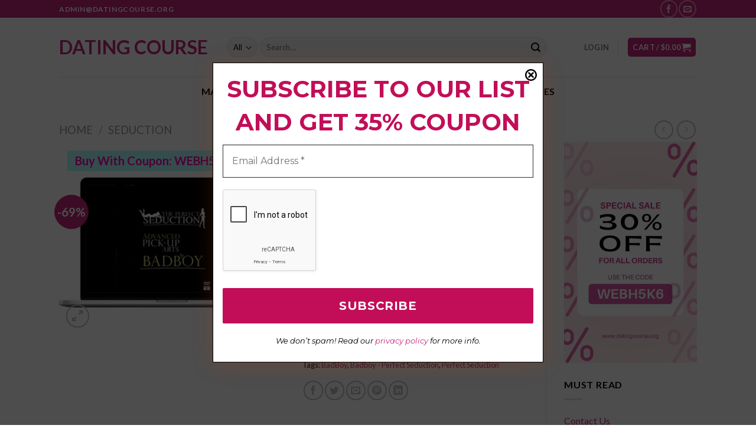

--- FILE ---
content_type: text/html; charset=UTF-8
request_url: https://www.datingcourse.net/badboy-perfect-seduction/
body_size: 37328
content:
<!DOCTYPE html>
<!--[if IE 9 ]> <html lang="en-US" prefix="og: https://ogp.me/ns#" class="ie9 loading-site no-js"> <![endif]-->
<!--[if IE 8 ]> <html lang="en-US" prefix="og: https://ogp.me/ns#" class="ie8 loading-site no-js"> <![endif]-->
<!--[if (gte IE 9)|!(IE)]><!--><html lang="en-US" prefix="og: https://ogp.me/ns#" class="loading-site no-js"> <!--<![endif]-->
<head>
	<meta charset="UTF-8" />
	<link rel="profile" href="https://gmpg.org/xfn/11" />
	<link rel="pingback" href="https://www.datingcourse.net/xmlrpc.php" />

	<script>(function(html){html.className = html.className.replace(/\bno-js\b/,'js')})(document.documentElement);</script>
	<style>img:is([sizes="auto" i], [sizes^="auto," i]) { contain-intrinsic-size: 3000px 1500px }</style>
	<meta name="viewport" content="width=device-width, initial-scale=1, maximum-scale=1" /><!-- Jetpack Site Verification Tags -->
<meta name="google-site-verification" content="GMmX1VfG316wwKA20JqqpukpFh49_9C3fKjUVdpQvJI" />
<meta name="yandex-verification" content="fabb6c330969469c" />
<script>window._wca = window._wca || [];</script>

<!-- Search Engine Optimization by Rank Math - https://rankmath.com/ -->
<title>Download Badboy - Perfect Seduction &ndash; Dating Course</title>
<meta name="description" content="“The Perfect Seduction – World’s Premier Seduction Academy” presents the exclusive Double-DVD-Set “Advanced Pick-Up-Arts by Badboy”"/>
<meta name="robots" content="follow, index, max-snippet:-1, max-video-preview:-1, max-image-preview:large"/>
<link rel="canonical" href="https://www.datingcourse.net/badboy-perfect-seduction/" />
<meta property="og:locale" content="en_US" />
<meta property="og:type" content="product" />
<meta property="og:title" content="Download Badboy - Perfect Seduction &ndash; Dating Course" />
<meta property="og:description" content="“The Perfect Seduction – World’s Premier Seduction Academy” presents the exclusive Double-DVD-Set “Advanced Pick-Up-Arts by Badboy”" />
<meta property="og:url" content="https://www.datingcourse.net/badboy-perfect-seduction/" />
<meta property="og:site_name" content="Dating Course" />
<meta property="og:updated_time" content="2024-11-21T08:08:15+00:00" />
<meta property="og:image" content="https://www.datingcourse.net/wp-content/uploads/2022/11/Badboy-Perfect-Seduction.png" />
<meta property="og:image:secure_url" content="https://www.datingcourse.net/wp-content/uploads/2022/11/Badboy-Perfect-Seduction.png" />
<meta property="og:image:width" content="701" />
<meta property="og:image:height" content="486" />
<meta property="og:image:alt" content="Badboy - Perfect Seduction" />
<meta property="og:image:type" content="image/png" />
<meta property="product:price:amount" content="30" />
<meta property="product:price:currency" content="USD" />
<meta property="product:availability" content="instock" />
<meta name="twitter:card" content="summary_large_image" />
<meta name="twitter:title" content="Download Badboy - Perfect Seduction &ndash; Dating Course" />
<meta name="twitter:description" content="“The Perfect Seduction – World’s Premier Seduction Academy” presents the exclusive Double-DVD-Set “Advanced Pick-Up-Arts by Badboy”" />
<meta name="twitter:image" content="https://www.datingcourse.net/wp-content/uploads/2022/11/Badboy-Perfect-Seduction.png" />
<meta name="twitter:label1" content="Price" />
<meta name="twitter:data1" content="&#036;30.00" />
<meta name="twitter:label2" content="Availability" />
<meta name="twitter:data2" content="In stock" />
<script type="application/ld+json" class="rank-math-schema">{"@context":"https://schema.org","@graph":[{"@type":"Organization","@id":"https://www.datingcourse.net/#organization","name":"Dating Course","url":"https://datingcourse.org"},{"@type":"WebSite","@id":"https://www.datingcourse.net/#website","url":"https://www.datingcourse.net","name":"Dating Course","alternateName":"Dating Course offers expert-led dating courses to boost your confidence and build meaningful relationships.","publisher":{"@id":"https://www.datingcourse.net/#organization"},"inLanguage":"en-US"},{"@type":"ImageObject","@id":"https://www.datingcourse.net/wp-content/uploads/2022/11/Badboy-Perfect-Seduction.png","url":"https://www.datingcourse.net/wp-content/uploads/2022/11/Badboy-Perfect-Seduction.png","width":"701","height":"486","caption":"Badboy - Perfect Seduction","inLanguage":"en-US"},{"@type":"ItemPage","@id":"https://www.datingcourse.net/badboy-perfect-seduction/#webpage","url":"https://www.datingcourse.net/badboy-perfect-seduction/","name":"Download Badboy - Perfect Seduction &ndash; Dating Course","datePublished":"2022-11-29T03:33:12+00:00","dateModified":"2024-11-21T08:08:15+00:00","isPartOf":{"@id":"https://www.datingcourse.net/#website"},"primaryImageOfPage":{"@id":"https://www.datingcourse.net/wp-content/uploads/2022/11/Badboy-Perfect-Seduction.png"},"inLanguage":"en-US"},{"@type":"Product","name":"Download Badboy - Perfect Seduction &ndash; Dating Course","description":"\u201cThe Perfect Seduction \u2013 World\u2019s Premier Seduction Academy\u201d presents the exclusive Double-DVD-Set \u201cAdvanced Pick-Up-Arts by Badboy\u201d","sku":"LB1O1KFA","category":"Seduction","mainEntityOfPage":{"@id":"https://www.datingcourse.net/badboy-perfect-seduction/#webpage"},"image":[{"@type":"ImageObject","url":"https://www.datingcourse.net/wp-content/uploads/2022/11/Badboy-Perfect-Seduction.png","height":"486","width":"701"}],"offers":{"@type":"Offer","price":"30.00","priceCurrency":"USD","priceValidUntil":"2027-12-31","availability":"https://schema.org/InStock","itemCondition":"NewCondition","url":"https://www.datingcourse.net/badboy-perfect-seduction/","seller":{"@type":"Organization","@id":"https://www.datingcourse.net/","name":"Dating Course","url":"https://www.datingcourse.net","logo":""}},"@id":"https://www.datingcourse.net/badboy-perfect-seduction/#richSnippet"}]}</script>
<!-- /Rank Math WordPress SEO plugin -->

<link rel='dns-prefetch' href='//stats.wp.com' />
<link rel='dns-prefetch' href='//fonts.googleapis.com' />
<link rel="alternate" type="application/rss+xml" title="Dating Course &raquo; Feed" href="https://www.datingcourse.net/feed/" />
<link rel="alternate" type="application/rss+xml" title="Dating Course &raquo; Comments Feed" href="https://www.datingcourse.net/comments/feed/" />
<script type="text/javascript">
/* <![CDATA[ */
window._wpemojiSettings = {"baseUrl":"https:\/\/s.w.org\/images\/core\/emoji\/15.1.0\/72x72\/","ext":".png","svgUrl":"https:\/\/s.w.org\/images\/core\/emoji\/15.1.0\/svg\/","svgExt":".svg","source":{"concatemoji":"https:\/\/www.datingcourse.net\/wp-includes\/js\/wp-emoji-release.min.js?ver=6.8.1"}};
/*! This file is auto-generated */
!function(i,n){var o,s,e;function c(e){try{var t={supportTests:e,timestamp:(new Date).valueOf()};sessionStorage.setItem(o,JSON.stringify(t))}catch(e){}}function p(e,t,n){e.clearRect(0,0,e.canvas.width,e.canvas.height),e.fillText(t,0,0);var t=new Uint32Array(e.getImageData(0,0,e.canvas.width,e.canvas.height).data),r=(e.clearRect(0,0,e.canvas.width,e.canvas.height),e.fillText(n,0,0),new Uint32Array(e.getImageData(0,0,e.canvas.width,e.canvas.height).data));return t.every(function(e,t){return e===r[t]})}function u(e,t,n){switch(t){case"flag":return n(e,"\ud83c\udff3\ufe0f\u200d\u26a7\ufe0f","\ud83c\udff3\ufe0f\u200b\u26a7\ufe0f")?!1:!n(e,"\ud83c\uddfa\ud83c\uddf3","\ud83c\uddfa\u200b\ud83c\uddf3")&&!n(e,"\ud83c\udff4\udb40\udc67\udb40\udc62\udb40\udc65\udb40\udc6e\udb40\udc67\udb40\udc7f","\ud83c\udff4\u200b\udb40\udc67\u200b\udb40\udc62\u200b\udb40\udc65\u200b\udb40\udc6e\u200b\udb40\udc67\u200b\udb40\udc7f");case"emoji":return!n(e,"\ud83d\udc26\u200d\ud83d\udd25","\ud83d\udc26\u200b\ud83d\udd25")}return!1}function f(e,t,n){var r="undefined"!=typeof WorkerGlobalScope&&self instanceof WorkerGlobalScope?new OffscreenCanvas(300,150):i.createElement("canvas"),a=r.getContext("2d",{willReadFrequently:!0}),o=(a.textBaseline="top",a.font="600 32px Arial",{});return e.forEach(function(e){o[e]=t(a,e,n)}),o}function t(e){var t=i.createElement("script");t.src=e,t.defer=!0,i.head.appendChild(t)}"undefined"!=typeof Promise&&(o="wpEmojiSettingsSupports",s=["flag","emoji"],n.supports={everything:!0,everythingExceptFlag:!0},e=new Promise(function(e){i.addEventListener("DOMContentLoaded",e,{once:!0})}),new Promise(function(t){var n=function(){try{var e=JSON.parse(sessionStorage.getItem(o));if("object"==typeof e&&"number"==typeof e.timestamp&&(new Date).valueOf()<e.timestamp+604800&&"object"==typeof e.supportTests)return e.supportTests}catch(e){}return null}();if(!n){if("undefined"!=typeof Worker&&"undefined"!=typeof OffscreenCanvas&&"undefined"!=typeof URL&&URL.createObjectURL&&"undefined"!=typeof Blob)try{var e="postMessage("+f.toString()+"("+[JSON.stringify(s),u.toString(),p.toString()].join(",")+"));",r=new Blob([e],{type:"text/javascript"}),a=new Worker(URL.createObjectURL(r),{name:"wpTestEmojiSupports"});return void(a.onmessage=function(e){c(n=e.data),a.terminate(),t(n)})}catch(e){}c(n=f(s,u,p))}t(n)}).then(function(e){for(var t in e)n.supports[t]=e[t],n.supports.everything=n.supports.everything&&n.supports[t],"flag"!==t&&(n.supports.everythingExceptFlag=n.supports.everythingExceptFlag&&n.supports[t]);n.supports.everythingExceptFlag=n.supports.everythingExceptFlag&&!n.supports.flag,n.DOMReady=!1,n.readyCallback=function(){n.DOMReady=!0}}).then(function(){return e}).then(function(){var e;n.supports.everything||(n.readyCallback(),(e=n.source||{}).concatemoji?t(e.concatemoji):e.wpemoji&&e.twemoji&&(t(e.twemoji),t(e.wpemoji)))}))}((window,document),window._wpemojiSettings);
/* ]]> */
</script>
<link rel='stylesheet' id='font-awesome-css' href='https://www.datingcourse.net/wp-content/plugins/advanced-product-labels-for-woocommerce/berocket/assets/css/font-awesome.min.css?ver=6.8.1' type='text/css' media='all' />
<link rel='stylesheet' id='berocket_products_label_style-css' href='https://www.datingcourse.net/wp-content/plugins/advanced-product-labels-for-woocommerce/css/frontend.css?ver=1.2.9.2' type='text/css' media='all' />
<style id='berocket_products_label_style-inline-css' type='text/css'>

        .berocket_better_labels:before,
        .berocket_better_labels:after {
            clear: both;
            content: " ";
            display: block;
        }
        .berocket_better_labels.berocket_better_labels_image {
            position: absolute!important;
            top: 0px!important;
            bottom: 0px!important;
            left: 0px!important;
            right: 0px!important;
            pointer-events: none;
        }
        .berocket_better_labels.berocket_better_labels_image * {
            pointer-events: none;
        }
        .berocket_better_labels.berocket_better_labels_image img,
        .berocket_better_labels.berocket_better_labels_image .fa,
        .berocket_better_labels.berocket_better_labels_image .berocket_color_label,
        .berocket_better_labels.berocket_better_labels_image .berocket_image_background,
        .berocket_better_labels .berocket_better_labels_line .br_alabel,
        .berocket_better_labels .berocket_better_labels_line .br_alabel span {
            pointer-events: all;
        }
        .berocket_better_labels .berocket_color_label,
        .br_alabel .berocket_color_label {
            width: 100%;
            height: 100%;
            display: block;
        }
        .berocket_better_labels .berocket_better_labels_position_left {
            text-align:left;
            float: left;
            clear: left;
        }
        .berocket_better_labels .berocket_better_labels_position_center {
            text-align:center;
        }
        .berocket_better_labels .berocket_better_labels_position_right {
            text-align:right;
            float: right;
            clear: right;
        }
        .berocket_better_labels.berocket_better_labels_label {
            clear: both
        }
        .berocket_better_labels .berocket_better_labels_line {
            line-height: 1px;
        }
        .berocket_better_labels.berocket_better_labels_label .berocket_better_labels_line {
            clear: none;
        }
        .berocket_better_labels .berocket_better_labels_position_left .berocket_better_labels_line {
            clear: left;
        }
        .berocket_better_labels .berocket_better_labels_position_right .berocket_better_labels_line {
            clear: right;
        }
        .berocket_better_labels .berocket_better_labels_line .br_alabel {
            display: inline-block;
            position: relative;
            top: 0!important;
            left: 0!important;
            right: 0!important;
            line-height: 1px;
        }.berocket_better_labels .berocket_better_labels_position {
                display: flex;
                flex-direction: column;
            }
            .berocket_better_labels .berocket_better_labels_position.berocket_better_labels_position_left {
                align-items: start;
            }
            .berocket_better_labels .berocket_better_labels_position.berocket_better_labels_position_right {
                align-items: end;
            }
            .rtl .berocket_better_labels .berocket_better_labels_position.berocket_better_labels_position_left {
                align-items: end;
            }
            .rtl .berocket_better_labels .berocket_better_labels_position.berocket_better_labels_position_right {
                align-items: start;
            }
            .berocket_better_labels .berocket_better_labels_position.berocket_better_labels_position_center {
                align-items: center;
            }
            .berocket_better_labels .berocket_better_labels_position .berocket_better_labels_inline {
                display: flex;
                align-items: start;
            }
</style>
<link rel='stylesheet' id='partial-payment-blocks-integration-css' href='https://www.datingcourse.net/wp-content/plugins/woo-wallet/build/partial-payment/style-index.css?ver=1.5.13' type='text/css' media='all' />
<style id='wp-emoji-styles-inline-css' type='text/css'>

	img.wp-smiley, img.emoji {
		display: inline !important;
		border: none !important;
		box-shadow: none !important;
		height: 1em !important;
		width: 1em !important;
		margin: 0 0.07em !important;
		vertical-align: -0.1em !important;
		background: none !important;
		padding: 0 !important;
	}
</style>
<link rel='stylesheet' id='wp-block-library-css' href='https://www.datingcourse.net/wp-includes/css/dist/block-library/style.min.css?ver=6.8.1' type='text/css' media='all' />
<style id='classic-theme-styles-inline-css' type='text/css'>
/*! This file is auto-generated */
.wp-block-button__link{color:#fff;background-color:#32373c;border-radius:9999px;box-shadow:none;text-decoration:none;padding:calc(.667em + 2px) calc(1.333em + 2px);font-size:1.125em}.wp-block-file__button{background:#32373c;color:#fff;text-decoration:none}
</style>
<link rel='stylesheet' id='wp-components-css' href='https://www.datingcourse.net/wp-includes/css/dist/components/style.min.css?ver=6.8.1' type='text/css' media='all' />
<link rel='stylesheet' id='wptelegram_widget-blocks-0-css' href='https://www.datingcourse.net/wp-content/plugins/wptelegram-widget/assets/build/dist/blocks-C9ogPNk6.css' type='text/css' media='all' />
<style id='wptelegram_widget-blocks-0-inline-css' type='text/css'>
:root {--wptelegram-widget-join-link-bg-color: #389ce9;--wptelegram-widget-join-link-color: #fff}
</style>
<link rel='stylesheet' id='mediaelement-css' href='https://www.datingcourse.net/wp-includes/js/mediaelement/mediaelementplayer-legacy.min.css?ver=4.2.17' type='text/css' media='all' />
<link rel='stylesheet' id='wp-mediaelement-css' href='https://www.datingcourse.net/wp-includes/js/mediaelement/wp-mediaelement.min.css?ver=6.8.1' type='text/css' media='all' />
<style id='jetpack-sharing-buttons-style-inline-css' type='text/css'>
.jetpack-sharing-buttons__services-list{display:flex;flex-direction:row;flex-wrap:wrap;gap:0;list-style-type:none;margin:5px;padding:0}.jetpack-sharing-buttons__services-list.has-small-icon-size{font-size:12px}.jetpack-sharing-buttons__services-list.has-normal-icon-size{font-size:16px}.jetpack-sharing-buttons__services-list.has-large-icon-size{font-size:24px}.jetpack-sharing-buttons__services-list.has-huge-icon-size{font-size:36px}@media print{.jetpack-sharing-buttons__services-list{display:none!important}}.editor-styles-wrapper .wp-block-jetpack-sharing-buttons{gap:0;padding-inline-start:0}ul.jetpack-sharing-buttons__services-list.has-background{padding:1.25em 2.375em}
</style>
<link rel='stylesheet' id='wptelegram_widget-public-0-css' href='https://www.datingcourse.net/wp-content/plugins/wptelegram-widget/assets/build/dist/public-DEib7km8.css' type='text/css' media='all' />
<style id='global-styles-inline-css' type='text/css'>
:root{--wp--preset--aspect-ratio--square: 1;--wp--preset--aspect-ratio--4-3: 4/3;--wp--preset--aspect-ratio--3-4: 3/4;--wp--preset--aspect-ratio--3-2: 3/2;--wp--preset--aspect-ratio--2-3: 2/3;--wp--preset--aspect-ratio--16-9: 16/9;--wp--preset--aspect-ratio--9-16: 9/16;--wp--preset--color--black: #000000;--wp--preset--color--cyan-bluish-gray: #abb8c3;--wp--preset--color--white: #ffffff;--wp--preset--color--pale-pink: #f78da7;--wp--preset--color--vivid-red: #cf2e2e;--wp--preset--color--luminous-vivid-orange: #ff6900;--wp--preset--color--luminous-vivid-amber: #fcb900;--wp--preset--color--light-green-cyan: #7bdcb5;--wp--preset--color--vivid-green-cyan: #00d084;--wp--preset--color--pale-cyan-blue: #8ed1fc;--wp--preset--color--vivid-cyan-blue: #0693e3;--wp--preset--color--vivid-purple: #9b51e0;--wp--preset--gradient--vivid-cyan-blue-to-vivid-purple: linear-gradient(135deg,rgba(6,147,227,1) 0%,rgb(155,81,224) 100%);--wp--preset--gradient--light-green-cyan-to-vivid-green-cyan: linear-gradient(135deg,rgb(122,220,180) 0%,rgb(0,208,130) 100%);--wp--preset--gradient--luminous-vivid-amber-to-luminous-vivid-orange: linear-gradient(135deg,rgba(252,185,0,1) 0%,rgba(255,105,0,1) 100%);--wp--preset--gradient--luminous-vivid-orange-to-vivid-red: linear-gradient(135deg,rgba(255,105,0,1) 0%,rgb(207,46,46) 100%);--wp--preset--gradient--very-light-gray-to-cyan-bluish-gray: linear-gradient(135deg,rgb(238,238,238) 0%,rgb(169,184,195) 100%);--wp--preset--gradient--cool-to-warm-spectrum: linear-gradient(135deg,rgb(74,234,220) 0%,rgb(151,120,209) 20%,rgb(207,42,186) 40%,rgb(238,44,130) 60%,rgb(251,105,98) 80%,rgb(254,248,76) 100%);--wp--preset--gradient--blush-light-purple: linear-gradient(135deg,rgb(255,206,236) 0%,rgb(152,150,240) 100%);--wp--preset--gradient--blush-bordeaux: linear-gradient(135deg,rgb(254,205,165) 0%,rgb(254,45,45) 50%,rgb(107,0,62) 100%);--wp--preset--gradient--luminous-dusk: linear-gradient(135deg,rgb(255,203,112) 0%,rgb(199,81,192) 50%,rgb(65,88,208) 100%);--wp--preset--gradient--pale-ocean: linear-gradient(135deg,rgb(255,245,203) 0%,rgb(182,227,212) 50%,rgb(51,167,181) 100%);--wp--preset--gradient--electric-grass: linear-gradient(135deg,rgb(202,248,128) 0%,rgb(113,206,126) 100%);--wp--preset--gradient--midnight: linear-gradient(135deg,rgb(2,3,129) 0%,rgb(40,116,252) 100%);--wp--preset--font-size--small: 13px;--wp--preset--font-size--medium: 20px;--wp--preset--font-size--large: 36px;--wp--preset--font-size--x-large: 42px;--wp--preset--font-family--inter: "Inter", sans-serif;--wp--preset--font-family--cardo: Cardo;--wp--preset--spacing--20: 0.44rem;--wp--preset--spacing--30: 0.67rem;--wp--preset--spacing--40: 1rem;--wp--preset--spacing--50: 1.5rem;--wp--preset--spacing--60: 2.25rem;--wp--preset--spacing--70: 3.38rem;--wp--preset--spacing--80: 5.06rem;--wp--preset--shadow--natural: 6px 6px 9px rgba(0, 0, 0, 0.2);--wp--preset--shadow--deep: 12px 12px 50px rgba(0, 0, 0, 0.4);--wp--preset--shadow--sharp: 6px 6px 0px rgba(0, 0, 0, 0.2);--wp--preset--shadow--outlined: 6px 6px 0px -3px rgba(255, 255, 255, 1), 6px 6px rgba(0, 0, 0, 1);--wp--preset--shadow--crisp: 6px 6px 0px rgba(0, 0, 0, 1);}:where(.is-layout-flex){gap: 0.5em;}:where(.is-layout-grid){gap: 0.5em;}body .is-layout-flex{display: flex;}.is-layout-flex{flex-wrap: wrap;align-items: center;}.is-layout-flex > :is(*, div){margin: 0;}body .is-layout-grid{display: grid;}.is-layout-grid > :is(*, div){margin: 0;}:where(.wp-block-columns.is-layout-flex){gap: 2em;}:where(.wp-block-columns.is-layout-grid){gap: 2em;}:where(.wp-block-post-template.is-layout-flex){gap: 1.25em;}:where(.wp-block-post-template.is-layout-grid){gap: 1.25em;}.has-black-color{color: var(--wp--preset--color--black) !important;}.has-cyan-bluish-gray-color{color: var(--wp--preset--color--cyan-bluish-gray) !important;}.has-white-color{color: var(--wp--preset--color--white) !important;}.has-pale-pink-color{color: var(--wp--preset--color--pale-pink) !important;}.has-vivid-red-color{color: var(--wp--preset--color--vivid-red) !important;}.has-luminous-vivid-orange-color{color: var(--wp--preset--color--luminous-vivid-orange) !important;}.has-luminous-vivid-amber-color{color: var(--wp--preset--color--luminous-vivid-amber) !important;}.has-light-green-cyan-color{color: var(--wp--preset--color--light-green-cyan) !important;}.has-vivid-green-cyan-color{color: var(--wp--preset--color--vivid-green-cyan) !important;}.has-pale-cyan-blue-color{color: var(--wp--preset--color--pale-cyan-blue) !important;}.has-vivid-cyan-blue-color{color: var(--wp--preset--color--vivid-cyan-blue) !important;}.has-vivid-purple-color{color: var(--wp--preset--color--vivid-purple) !important;}.has-black-background-color{background-color: var(--wp--preset--color--black) !important;}.has-cyan-bluish-gray-background-color{background-color: var(--wp--preset--color--cyan-bluish-gray) !important;}.has-white-background-color{background-color: var(--wp--preset--color--white) !important;}.has-pale-pink-background-color{background-color: var(--wp--preset--color--pale-pink) !important;}.has-vivid-red-background-color{background-color: var(--wp--preset--color--vivid-red) !important;}.has-luminous-vivid-orange-background-color{background-color: var(--wp--preset--color--luminous-vivid-orange) !important;}.has-luminous-vivid-amber-background-color{background-color: var(--wp--preset--color--luminous-vivid-amber) !important;}.has-light-green-cyan-background-color{background-color: var(--wp--preset--color--light-green-cyan) !important;}.has-vivid-green-cyan-background-color{background-color: var(--wp--preset--color--vivid-green-cyan) !important;}.has-pale-cyan-blue-background-color{background-color: var(--wp--preset--color--pale-cyan-blue) !important;}.has-vivid-cyan-blue-background-color{background-color: var(--wp--preset--color--vivid-cyan-blue) !important;}.has-vivid-purple-background-color{background-color: var(--wp--preset--color--vivid-purple) !important;}.has-black-border-color{border-color: var(--wp--preset--color--black) !important;}.has-cyan-bluish-gray-border-color{border-color: var(--wp--preset--color--cyan-bluish-gray) !important;}.has-white-border-color{border-color: var(--wp--preset--color--white) !important;}.has-pale-pink-border-color{border-color: var(--wp--preset--color--pale-pink) !important;}.has-vivid-red-border-color{border-color: var(--wp--preset--color--vivid-red) !important;}.has-luminous-vivid-orange-border-color{border-color: var(--wp--preset--color--luminous-vivid-orange) !important;}.has-luminous-vivid-amber-border-color{border-color: var(--wp--preset--color--luminous-vivid-amber) !important;}.has-light-green-cyan-border-color{border-color: var(--wp--preset--color--light-green-cyan) !important;}.has-vivid-green-cyan-border-color{border-color: var(--wp--preset--color--vivid-green-cyan) !important;}.has-pale-cyan-blue-border-color{border-color: var(--wp--preset--color--pale-cyan-blue) !important;}.has-vivid-cyan-blue-border-color{border-color: var(--wp--preset--color--vivid-cyan-blue) !important;}.has-vivid-purple-border-color{border-color: var(--wp--preset--color--vivid-purple) !important;}.has-vivid-cyan-blue-to-vivid-purple-gradient-background{background: var(--wp--preset--gradient--vivid-cyan-blue-to-vivid-purple) !important;}.has-light-green-cyan-to-vivid-green-cyan-gradient-background{background: var(--wp--preset--gradient--light-green-cyan-to-vivid-green-cyan) !important;}.has-luminous-vivid-amber-to-luminous-vivid-orange-gradient-background{background: var(--wp--preset--gradient--luminous-vivid-amber-to-luminous-vivid-orange) !important;}.has-luminous-vivid-orange-to-vivid-red-gradient-background{background: var(--wp--preset--gradient--luminous-vivid-orange-to-vivid-red) !important;}.has-very-light-gray-to-cyan-bluish-gray-gradient-background{background: var(--wp--preset--gradient--very-light-gray-to-cyan-bluish-gray) !important;}.has-cool-to-warm-spectrum-gradient-background{background: var(--wp--preset--gradient--cool-to-warm-spectrum) !important;}.has-blush-light-purple-gradient-background{background: var(--wp--preset--gradient--blush-light-purple) !important;}.has-blush-bordeaux-gradient-background{background: var(--wp--preset--gradient--blush-bordeaux) !important;}.has-luminous-dusk-gradient-background{background: var(--wp--preset--gradient--luminous-dusk) !important;}.has-pale-ocean-gradient-background{background: var(--wp--preset--gradient--pale-ocean) !important;}.has-electric-grass-gradient-background{background: var(--wp--preset--gradient--electric-grass) !important;}.has-midnight-gradient-background{background: var(--wp--preset--gradient--midnight) !important;}.has-small-font-size{font-size: var(--wp--preset--font-size--small) !important;}.has-medium-font-size{font-size: var(--wp--preset--font-size--medium) !important;}.has-large-font-size{font-size: var(--wp--preset--font-size--large) !important;}.has-x-large-font-size{font-size: var(--wp--preset--font-size--x-large) !important;}
:where(.wp-block-post-template.is-layout-flex){gap: 1.25em;}:where(.wp-block-post-template.is-layout-grid){gap: 1.25em;}
:where(.wp-block-columns.is-layout-flex){gap: 2em;}:where(.wp-block-columns.is-layout-grid){gap: 2em;}
:root :where(.wp-block-pullquote){font-size: 1.5em;line-height: 1.6;}
</style>
<link rel='stylesheet' id='pb_animate-css' href='https://www.datingcourse.net/wp-content/plugins/ays-popup-box/public/css/animate.css?ver=5.5.1' type='text/css' media='all' />
<link rel='stylesheet' id='photoswipe-css' href='https://www.datingcourse.net/wp-content/plugins/woocommerce/assets/css/photoswipe/photoswipe.min.css?ver=9.5.3' type='text/css' media='all' />
<link rel='stylesheet' id='photoswipe-default-skin-css' href='https://www.datingcourse.net/wp-content/plugins/woocommerce/assets/css/photoswipe/default-skin/default-skin.min.css?ver=9.5.3' type='text/css' media='all' />
<style id='woocommerce-inline-inline-css' type='text/css'>
.woocommerce form .form-row .required { visibility: visible; }
</style>
<link rel='stylesheet' id='flatsome-icons-css' href='https://www.datingcourse.net/wp-content/themes/flatsome/assets/css/fl-icons.css?ver=3.12' type='text/css' media='all' />
<link rel='stylesheet' id='woo-wallet-style-css' href='https://www.datingcourse.net/wp-content/plugins/woo-wallet/build/frontend/main.css?ver=1.5.13' type='text/css' media='all' />
<link rel='stylesheet' id='flatsome-main-css' href='https://www.datingcourse.net/wp-content/themes/flatsome/assets/css/flatsome.css?ver=3.13.3' type='text/css' media='all' />
<link rel='stylesheet' id='flatsome-shop-css' href='https://www.datingcourse.net/wp-content/themes/flatsome/assets/css/flatsome-shop.css?ver=3.13.3' type='text/css' media='all' />
<link rel='stylesheet' id='flatsome-style-css' href='https://www.datingcourse.net/wp-content/themes/flatsome-child/style.css?ver=3.0' type='text/css' media='all' />
<link rel='stylesheet' id='flatsome-googlefonts-css' href='//fonts.googleapis.com/css?family=Lato%3Aregular%2Cregular%2Cregular%2C700%7CDancing+Script%3Aregular%2C400&#038;display=swap&#038;ver=3.9' type='text/css' media='all' />
<script type="text/javascript" src="https://www.datingcourse.net/wp-includes/js/jquery/jquery.min.js?ver=3.7.1" id="jquery-core-js"></script>
<script type="text/javascript" src="https://www.datingcourse.net/wp-includes/js/jquery/jquery-migrate.min.js?ver=3.4.1" id="jquery-migrate-js"></script>
<script type="text/javascript" id="ays-pb-js-extra">
/* <![CDATA[ */
var pbLocalizeObj = {"ajax":"https:\/\/www.datingcourse.net\/wp-admin\/admin-ajax.php","seconds":"seconds","thisWillClose":"This will close in","icons":{"close_icon":"<svg class=\"ays_pb_material_close_icon\" xmlns=\"https:\/\/www.w3.org\/2000\/svg\" height=\"36px\" viewBox=\"0 0 24 24\" width=\"36px\" fill=\"#000000\" alt=\"Pop-up Close\"><path d=\"M0 0h24v24H0z\" fill=\"none\"\/><path d=\"M19 6.41L17.59 5 12 10.59 6.41 5 5 6.41 10.59 12 5 17.59 6.41 19 12 13.41 17.59 19 19 17.59 13.41 12z\"\/><\/svg>","close_circle_icon":"<svg class=\"ays_pb_material_close_circle_icon\" xmlns=\"https:\/\/www.w3.org\/2000\/svg\" height=\"24\" viewBox=\"0 0 24 24\" width=\"36\" alt=\"Pop-up Close\"><path d=\"M0 0h24v24H0z\" fill=\"none\"\/><path d=\"M12 2C6.47 2 2 6.47 2 12s4.47 10 10 10 10-4.47 10-10S17.53 2 12 2zm5 13.59L15.59 17 12 13.41 8.41 17 7 15.59 10.59 12 7 8.41 8.41 7 12 10.59 15.59 7 17 8.41 13.41 12 17 15.59z\"\/><\/svg>","volume_up_icon":"<svg class=\"ays_pb_fa_volume\" xmlns=\"https:\/\/www.w3.org\/2000\/svg\" height=\"24\" viewBox=\"0 0 24 24\" width=\"36\"><path d=\"M0 0h24v24H0z\" fill=\"none\"\/><path d=\"M3 9v6h4l5 5V4L7 9H3zm13.5 3c0-1.77-1.02-3.29-2.5-4.03v8.05c1.48-.73 2.5-2.25 2.5-4.02zM14 3.23v2.06c2.89.86 5 3.54 5 6.71s-2.11 5.85-5 6.71v2.06c4.01-.91 7-4.49 7-8.77s-2.99-7.86-7-8.77z\"\/><\/svg>","volume_mute_icon":"<svg xmlns=\"https:\/\/www.w3.org\/2000\/svg\" height=\"24\" viewBox=\"0 0 24 24\" width=\"24\"><path d=\"M0 0h24v24H0z\" fill=\"none\"\/><path d=\"M7 9v6h4l5 5V4l-5 5H7z\"\/><\/svg>"}};
/* ]]> */
</script>
<script type="text/javascript" src="https://www.datingcourse.net/wp-content/plugins/ays-popup-box/public/js/ays-pb-public.js?ver=5.5.1" id="ays-pb-js"></script>
<script type="text/javascript" src="https://www.datingcourse.net/wp-content/plugins/woocommerce/assets/js/jquery-blockui/jquery.blockUI.min.js?ver=2.7.0-wc.9.5.3" id="jquery-blockui-js" defer="defer" data-wp-strategy="defer"></script>
<script type="text/javascript" id="wc-add-to-cart-js-extra">
/* <![CDATA[ */
var wc_add_to_cart_params = {"ajax_url":"\/wp-admin\/admin-ajax.php","wc_ajax_url":"\/?wc-ajax=%%endpoint%%","i18n_view_cart":"View cart","cart_url":"https:\/\/www.datingcourse.net\/cart\/","is_cart":"","cart_redirect_after_add":"no"};
/* ]]> */
</script>
<script type="text/javascript" src="https://www.datingcourse.net/wp-content/plugins/woocommerce/assets/js/frontend/add-to-cart.min.js?ver=9.5.3" id="wc-add-to-cart-js" defer="defer" data-wp-strategy="defer"></script>
<script type="text/javascript" src="https://www.datingcourse.net/wp-content/plugins/woocommerce/assets/js/photoswipe/photoswipe.min.js?ver=4.1.1-wc.9.5.3" id="photoswipe-js" defer="defer" data-wp-strategy="defer"></script>
<script type="text/javascript" src="https://www.datingcourse.net/wp-content/plugins/woocommerce/assets/js/photoswipe/photoswipe-ui-default.min.js?ver=4.1.1-wc.9.5.3" id="photoswipe-ui-default-js" defer="defer" data-wp-strategy="defer"></script>
<script type="text/javascript" id="wc-single-product-js-extra">
/* <![CDATA[ */
var wc_single_product_params = {"i18n_required_rating_text":"Please select a rating","i18n_product_gallery_trigger_text":"View full-screen image gallery","review_rating_required":"yes","flexslider":{"rtl":false,"animation":"slide","smoothHeight":true,"directionNav":false,"controlNav":"thumbnails","slideshow":false,"animationSpeed":500,"animationLoop":false,"allowOneSlide":false},"zoom_enabled":"","zoom_options":[],"photoswipe_enabled":"1","photoswipe_options":{"shareEl":false,"closeOnScroll":false,"history":false,"hideAnimationDuration":0,"showAnimationDuration":0},"flexslider_enabled":""};
/* ]]> */
</script>
<script type="text/javascript" src="https://www.datingcourse.net/wp-content/plugins/woocommerce/assets/js/frontend/single-product.min.js?ver=9.5.3" id="wc-single-product-js" defer="defer" data-wp-strategy="defer"></script>
<script type="text/javascript" src="https://www.datingcourse.net/wp-content/plugins/woocommerce/assets/js/js-cookie/js.cookie.min.js?ver=2.1.4-wc.9.5.3" id="js-cookie-js" defer="defer" data-wp-strategy="defer"></script>
<script type="text/javascript" id="woocommerce-js-extra">
/* <![CDATA[ */
var woocommerce_params = {"ajax_url":"\/wp-admin\/admin-ajax.php","wc_ajax_url":"\/?wc-ajax=%%endpoint%%"};
/* ]]> */
</script>
<script type="text/javascript" src="https://www.datingcourse.net/wp-content/plugins/woocommerce/assets/js/frontend/woocommerce.min.js?ver=9.5.3" id="woocommerce-js" defer="defer" data-wp-strategy="defer"></script>
<script type="text/javascript" id="alice-script-js-extra">
/* <![CDATA[ */
var myaliceai = {"is_needed_migration":"1"};
/* ]]> */
</script>
<script type="text/javascript" src="https://www.datingcourse.net/wp-content/plugins/myaliceai/js/script.js?ver=2.6.0" id="alice-script-js"></script>
<script type="text/javascript" src="https://stats.wp.com/s-202604.js" id="woocommerce-analytics-js" defer="defer" data-wp-strategy="defer"></script>
<link rel="https://api.w.org/" href="https://www.datingcourse.net/wp-json/" /><link rel="alternate" title="JSON" type="application/json" href="https://www.datingcourse.net/wp-json/wp/v2/product/4826" /><link rel="EditURI" type="application/rsd+xml" title="RSD" href="https://www.datingcourse.net/xmlrpc.php?rsd" />
<meta name="generator" content="WordPress 6.8.1" />
<link rel='shortlink' href='https://www.datingcourse.net/?p=4826' />
<link rel="alternate" title="oEmbed (JSON)" type="application/json+oembed" href="https://www.datingcourse.net/wp-json/oembed/1.0/embed?url=https%3A%2F%2Fwww.datingcourse.net%2Fbadboy-perfect-seduction%2F" />
<link rel="alternate" title="oEmbed (XML)" type="text/xml+oembed" href="https://www.datingcourse.net/wp-json/oembed/1.0/embed?url=https%3A%2F%2Fwww.datingcourse.net%2Fbadboy-perfect-seduction%2F&#038;format=xml" />
<style>.product .images {position: relative;}</style>	<style>img#wpstats{display:none}</style>
		<style>.bg{opacity: 0; transition: opacity 1s; -webkit-transition: opacity 1s;} .bg-loaded{opacity: 1;}</style><!--[if IE]><link rel="stylesheet" type="text/css" href="https://www.datingcourse.net/wp-content/themes/flatsome/assets/css/ie-fallback.css"><script src="//cdnjs.cloudflare.com/ajax/libs/html5shiv/3.6.1/html5shiv.js"></script><script>var head = document.getElementsByTagName('head')[0],style = document.createElement('style');style.type = 'text/css';style.styleSheet.cssText = ':before,:after{content:none !important';head.appendChild(style);setTimeout(function(){head.removeChild(style);}, 0);</script><script src="https://www.datingcourse.net/wp-content/themes/flatsome/assets/libs/ie-flexibility.js"></script><![endif]-->	<noscript><style>.woocommerce-product-gallery{ opacity: 1 !important; }</style></noscript>
	<script type="text/javascript" id="google_gtagjs" src="https://www.googletagmanager.com/gtag/js?id=G-L6F8H5H4SP" async="async"></script>
<script type="text/javascript" id="google_gtagjs-inline">
/* <![CDATA[ */
window.dataLayer = window.dataLayer || [];function gtag(){dataLayer.push(arguments);}gtag('js', new Date());gtag('config', 'G-L6F8H5H4SP', {} );
/* ]]> */
</script>
<style class='wp-fonts-local' type='text/css'>
@font-face{font-family:Inter;font-style:normal;font-weight:300 900;font-display:fallback;src:url('https://www.datingcourse.net/wp-content/plugins/woocommerce/assets/fonts/Inter-VariableFont_slnt,wght.woff2') format('woff2');font-stretch:normal;}
@font-face{font-family:Cardo;font-style:normal;font-weight:400;font-display:fallback;src:url('https://www.datingcourse.net/wp-content/plugins/woocommerce/assets/fonts/cardo_normal_400.woff2') format('woff2');}
</style>
<link rel="icon" href="https://www.datingcourse.net/wp-content/uploads/2022/03/cropped-Dating-Course-02-32x32.png" sizes="32x32" />
<link rel="icon" href="https://www.datingcourse.net/wp-content/uploads/2022/03/cropped-Dating-Course-02-192x192.png" sizes="192x192" />
<link rel="apple-touch-icon" href="https://www.datingcourse.net/wp-content/uploads/2022/03/cropped-Dating-Course-02-180x180.png" />
<meta name="msapplication-TileImage" content="https://www.datingcourse.net/wp-content/uploads/2022/03/cropped-Dating-Course-02-270x270.png" />
<style id="custom-css" type="text/css">:root {--primary-color: #c6267b;}html{background-color:#ffffff!important;}.full-width .ubermenu-nav, .container, .row{max-width: 1110px}.row.row-collapse{max-width: 1080px}.row.row-small{max-width: 1102.5px}.row.row-large{max-width: 1140px}.sticky-add-to-cart--active, #wrapper,#main,#main.dark{background-color: #ffffff}.header-main{height: 100px}#logo img{max-height: 100px}#logo{width:254px;}.header-bottom{min-height: 50px}.header-top{min-height: 30px}.transparent .header-main{height: 30px}.transparent #logo img{max-height: 30px}.has-transparent + .page-title:first-of-type,.has-transparent + #main > .page-title,.has-transparent + #main > div > .page-title,.has-transparent + #main .page-header-wrapper:first-of-type .page-title{padding-top: 110px;}.header.show-on-scroll,.stuck .header-main{height:70px!important}.stuck #logo img{max-height: 70px!important}.search-form{ width: 90%;}.header-bg-color, .header-wrapper {background-color: rgba(255,255,255,0.9)}.header-bottom {background-color: #ffffff}.header-main .nav > li > a{line-height: 16px }.stuck .header-main .nav > li > a{line-height: 50px }.header-bottom-nav > li > a{line-height: 16px }@media (max-width: 549px) {.header-main{height: 70px}#logo img{max-height: 70px}}/* Color */.accordion-title.active, .has-icon-bg .icon .icon-inner,.logo a, .primary.is-underline, .primary.is-link, .badge-outline .badge-inner, .nav-outline > li.active> a,.nav-outline >li.active > a, .cart-icon strong,[data-color='primary'], .is-outline.primary{color: #c6267b;}/* Color !important */[data-text-color="primary"]{color: #c6267b!important;}/* Background Color */[data-text-bg="primary"]{background-color: #c6267b;}/* Background */.scroll-to-bullets a,.featured-title, .label-new.menu-item > a:after, .nav-pagination > li > .current,.nav-pagination > li > span:hover,.nav-pagination > li > a:hover,.has-hover:hover .badge-outline .badge-inner,button[type="submit"], .button.wc-forward:not(.checkout):not(.checkout-button), .button.submit-button, .button.primary:not(.is-outline),.featured-table .title,.is-outline:hover, .has-icon:hover .icon-label,.nav-dropdown-bold .nav-column li > a:hover, .nav-dropdown.nav-dropdown-bold > li > a:hover, .nav-dropdown-bold.dark .nav-column li > a:hover, .nav-dropdown.nav-dropdown-bold.dark > li > a:hover, .is-outline:hover, .tagcloud a:hover,.grid-tools a, input[type='submit']:not(.is-form), .box-badge:hover .box-text, input.button.alt,.nav-box > li > a:hover,.nav-box > li.active > a,.nav-pills > li.active > a ,.current-dropdown .cart-icon strong, .cart-icon:hover strong, .nav-line-bottom > li > a:before, .nav-line-grow > li > a:before, .nav-line > li > a:before,.banner, .header-top, .slider-nav-circle .flickity-prev-next-button:hover svg, .slider-nav-circle .flickity-prev-next-button:hover .arrow, .primary.is-outline:hover, .button.primary:not(.is-outline), input[type='submit'].primary, input[type='submit'].primary, input[type='reset'].button, input[type='button'].primary, .badge-inner{background-color: #c6267b;}/* Border */.nav-vertical.nav-tabs > li.active > a,.scroll-to-bullets a.active,.nav-pagination > li > .current,.nav-pagination > li > span:hover,.nav-pagination > li > a:hover,.has-hover:hover .badge-outline .badge-inner,.accordion-title.active,.featured-table,.is-outline:hover, .tagcloud a:hover,blockquote, .has-border, .cart-icon strong:after,.cart-icon strong,.blockUI:before, .processing:before,.loading-spin, .slider-nav-circle .flickity-prev-next-button:hover svg, .slider-nav-circle .flickity-prev-next-button:hover .arrow, .primary.is-outline:hover{border-color: #c6267b}.nav-tabs > li.active > a{border-top-color: #c6267b}.widget_shopping_cart_content .blockUI.blockOverlay:before { border-left-color: #c6267b }.woocommerce-checkout-review-order .blockUI.blockOverlay:before { border-left-color: #c6267b }/* Fill */.slider .flickity-prev-next-button:hover svg,.slider .flickity-prev-next-button:hover .arrow{fill: #c6267b;}body{font-size: 100%;}@media screen and (max-width: 549px){body{font-size: 100%;}}body{font-family:"Lato", sans-serif}body{font-weight: 0}body{color: #000000}.nav > li > a {font-family:"Lato", sans-serif;}.mobile-sidebar-levels-2 .nav > li > ul > li > a {font-family:"Lato", sans-serif;}.nav > li > a {font-weight: 700;}.mobile-sidebar-levels-2 .nav > li > ul > li > a {font-weight: 700;}h1,h2,h3,h4,h5,h6,.heading-font, .off-canvas-center .nav-sidebar.nav-vertical > li > a{font-family: "Lato", sans-serif;}h1,h2,h3,h4,h5,h6,.heading-font,.banner h1,.banner h2{font-weight: 0;}h1,h2,h3,h4,h5,h6,.heading-font{color: #000000;}.alt-font{font-family: "Dancing Script", sans-serif;}.alt-font{font-weight: 400!important;}.header:not(.transparent) .header-bottom-nav.nav > li > a{color: #000000;}.header:not(.transparent) .header-bottom-nav.nav > li > a:hover,.header:not(.transparent) .header-bottom-nav.nav > li.active > a,.header:not(.transparent) .header-bottom-nav.nav > li.current > a,.header:not(.transparent) .header-bottom-nav.nav > li > a.active,.header:not(.transparent) .header-bottom-nav.nav > li > a.current{color: #c6267b;}.header-bottom-nav.nav-line-bottom > li > a:before,.header-bottom-nav.nav-line-grow > li > a:before,.header-bottom-nav.nav-line > li > a:before,.header-bottom-nav.nav-box > li > a:hover,.header-bottom-nav.nav-box > li.active > a,.header-bottom-nav.nav-pills > li > a:hover,.header-bottom-nav.nav-pills > li.active > a{color:#FFF!important;background-color: #c6267b;}a{color: #c6267b;}a:hover{color: #0d5b9f;}.tagcloud a:hover{border-color: #0d5b9f;background-color: #0d5b9f;}.current .breadcrumb-step, [data-icon-label]:after, .button#place_order,.button.checkout,.checkout-button,.single_add_to_cart_button.button{background-color: #c6267b!important }.badge-inner.on-sale{background-color: #c6267b}ins .woocommerce-Price-amount { color: #c6267b; }.shop-page-title.featured-title .title-bg{ background-image: url(https://www.datingcourse.net/wp-content/uploads/2022/11/Badboy-Perfect-Seduction.png)!important;}@media screen and (min-width: 550px){.products .box-vertical .box-image{min-width: 300px!important;width: 300px!important;}}.footer-2{background-color: #600050}.absolute-footer, html{background-color: #230018}.page-title-small + main .product-container > .row{padding-top:0;}.label-new.menu-item > a:after{content:"New";}.label-hot.menu-item > a:after{content:"Hot";}.label-sale.menu-item > a:after{content:"Sale";}.label-popular.menu-item > a:after{content:"Popular";}</style>		<style type="text/css" id="wp-custom-css">
			.comment-author-label {
    padding: 5px;
    font-size: 14px;
    border-radius: 3px;
} 
.comment-author-label-vip {
background-color:#fbff81;   
}
.comment-author-label-customer {
background-color:#e9fff0;   
}
.comment-author-label-administrator { 
background-color:#fde9ff;
}		</style>
		</head>

<body class="wp-singular product-template-default single single-product postid-4826 wp-theme-flatsome wp-child-theme-flatsome-child theme-flatsome woocommerce woocommerce-page woocommerce-no-js full-width lightbox nav-dropdown-has-arrow nav-dropdown-has-shadow nav-dropdown-has-border">


<a class="skip-link screen-reader-text" href="#main">Skip to content</a>

<div id="wrapper">

	
	<header id="header" class="header has-sticky sticky-jump">
		<div class="header-wrapper">
			<div id="top-bar" class="header-top hide-for-sticky nav-dark">
    <div class="flex-row container">
      <div class="flex-col hide-for-medium flex-left">
          <ul class="nav nav-left medium-nav-center nav-small  nav-divided">
              <li class="html custom html_topbar_left"><strong class="uppercase"><a href="/cdn-cgi/l/email-protection" class="__cf_email__" data-cfemail="2b4a4f4642456b4f4a5f42454c48445e59584e0544594c">[email&#160;protected]</a></strong></li>          </ul>
      </div>

      <div class="flex-col hide-for-medium flex-center">
          <ul class="nav nav-center nav-small  nav-divided">
                        </ul>
      </div>

      <div class="flex-col hide-for-medium flex-right">
         <ul class="nav top-bar-nav nav-right nav-small  nav-divided">
              <li class="html header-social-icons ml-0">
	<div class="social-icons follow-icons" ><a href="https://www.facebook.com/datingcourse.org/" target="_blank" data-label="Facebook"  rel="noopener noreferrer nofollow" class="icon button circle is-outline facebook tooltip" title="Follow on Facebook"><i class="icon-facebook" ></i></a><a href="/cdn-cgi/l/email-protection#a9d0c6dcdbe9ccc4c8c0c5" data-label="E-mail" rel="nofollow" class="icon button circle is-outline  email tooltip" title="Send us an email"><i class="icon-envelop" ></i></a></div></li>          </ul>
      </div>

            <div class="flex-col show-for-medium flex-grow">
          <ul class="nav nav-center nav-small mobile-nav  nav-divided">
              <li class="html custom html_topbar_left"><strong class="uppercase"><a href="/cdn-cgi/l/email-protection" class="__cf_email__" data-cfemail="0667626b6f68466267726f686165697374756328697461">[email&#160;protected]</a></strong></li>          </ul>
      </div>
      
    </div>
</div>
<div id="masthead" class="header-main ">
      <div class="header-inner flex-row container logo-left medium-logo-center" role="navigation">

          <!-- Logo -->
          <div id="logo" class="flex-col logo">
            <!-- Header logo -->
<a href="https://www.datingcourse.net/" title="Dating Course - Upgrade Your Sexual Life" rel="home">
    Dating Course</a>
          </div>

          <!-- Mobile Left Elements -->
          <div class="flex-col show-for-medium flex-left">
            <ul class="mobile-nav nav nav-left ">
              <li class="nav-icon has-icon">
  <div class="header-button">		<a href="#" data-open="#main-menu" data-pos="left" data-bg="main-menu-overlay" data-color="" class="icon primary button round is-small" aria-label="Menu" aria-controls="main-menu" aria-expanded="false">
		
		  <i class="icon-menu" ></i>
		  		</a>
	 </div> </li>            </ul>
          </div>

          <!-- Left Elements -->
          <div class="flex-col hide-for-medium flex-left
            flex-grow">
            <ul class="header-nav header-nav-main nav nav-left  nav-uppercase" >
              <li class="header-search-form search-form html relative has-icon">
	<div class="header-search-form-wrapper">
		<div class="searchform-wrapper ux-search-box relative form-flat is-normal"><form role="search" method="get" class="searchform" action="https://www.datingcourse.net/">
	<div class="flex-row relative">
					<div class="flex-col search-form-categories">
				<select class="search_categories resize-select mb-0" name="product_cat"><option value="" selected='selected'>All</option><option value="instant-delivery">»Instant Delivery</option><option value="vip">»VIP</option><option value="attraction">Attraction</option><option value="date">Date</option><option value="love">Love</option><option value="pick-up">Pick Up</option><option value="seduction">Seduction</option><option value="sex">Sex</option></select>			</div>
						<div class="flex-col flex-grow">
			<label class="screen-reader-text" for="woocommerce-product-search-field-0">Search for:</label>
			<input type="search" id="woocommerce-product-search-field-0" class="search-field mb-0" placeholder="Search&hellip;" value="" name="s" />
			<input type="hidden" name="post_type" value="product" />
					</div>
		<div class="flex-col">
			<button type="submit" value="Search" class="ux-search-submit submit-button secondary button icon mb-0" aria-label="Submit">
				<i class="icon-search" ></i>			</button>
		</div>
	</div>
	<div class="live-search-results text-left z-top"></div>
</form>
</div>	</div>
</li>            </ul>
          </div>

          <!-- Right Elements -->
          <div class="flex-col hide-for-medium flex-right">
            <ul class="header-nav header-nav-main nav nav-right  nav-uppercase">
              <li class="account-item has-icon
    "
>

<a href="https://www.datingcourse.net/my-account/"
    class="nav-top-link nav-top-not-logged-in "
    data-open="#login-form-popup"  >
    <span>
    Login      </span>
  
</a>



</li>
<li class="header-divider"></li><li class="cart-item has-icon has-dropdown">
<div class="header-button">
<a href="https://www.datingcourse.net/cart/" title="Cart" class="header-cart-link icon primary button round is-small">


<span class="header-cart-title">
   Cart   /      <span class="cart-price"><span class="woocommerce-Price-amount amount"><bdi><span class="woocommerce-Price-currencySymbol">&#36;</span>0.00</bdi></span></span>
  </span>

    <i class="icon-shopping-cart"
    data-icon-label="0">
  </i>
  </a>
</div>
 <ul class="nav-dropdown nav-dropdown-default">
    <li class="html widget_shopping_cart">
      <div class="widget_shopping_cart_content">
        

	<p class="woocommerce-mini-cart__empty-message">No products in the cart.</p>


      </div>
    </li>
     </ul>

</li>
            </ul>
          </div>

          <!-- Mobile Right Elements -->
          <div class="flex-col show-for-medium flex-right">
            <ul class="mobile-nav nav nav-right ">
              <li class="cart-item has-icon">

<div class="header-button">      <a href="https://www.datingcourse.net/cart/" class="header-cart-link off-canvas-toggle nav-top-link icon primary button round is-small" data-open="#cart-popup" data-class="off-canvas-cart" title="Cart" data-pos="right">
  
    <i class="icon-shopping-cart"
    data-icon-label="0">
  </i>
  </a>
</div>

  <!-- Cart Sidebar Popup -->
  <div id="cart-popup" class="mfp-hide widget_shopping_cart">
  <div class="cart-popup-inner inner-padding">
      <div class="cart-popup-title text-center">
          <h4 class="uppercase">Cart</h4>
          <div class="is-divider"></div>
      </div>
      <div class="widget_shopping_cart_content">
          

	<p class="woocommerce-mini-cart__empty-message">No products in the cart.</p>


      </div>
             <div class="cart-sidebar-content relative"></div>  </div>
  </div>

</li>
            </ul>
          </div>

      </div>
     
            <div class="container"><div class="top-divider full-width"></div></div>
      </div><div id="wide-nav" class="header-bottom wide-nav flex-has-center">
    <div class="flex-row container">

            
                        <div class="flex-col hide-for-medium flex-center">
                <ul class="nav header-nav header-bottom-nav nav-center  nav-line-bottom nav-size-large nav-uppercase">
                    <li id="menu-item-12507" class="menu-item menu-item-type-custom menu-item-object-custom menu-item-has-children menu-item-12507 menu-item-design-default has-dropdown"><a class="nav-top-link">Main Categories<i class="icon-angle-down" ></i></a>
<ul class="sub-menu nav-dropdown nav-dropdown-default">
	<li id="menu-item-13261" class="menu-item menu-item-type-taxonomy menu-item-object-product_cat menu-item-13261"><a href="https://www.datingcourse.net/attraction/">Attraction</a></li>
	<li id="menu-item-13263" class="menu-item menu-item-type-taxonomy menu-item-object-product_cat menu-item-13263"><a href="https://www.datingcourse.net/date/">Date</a></li>
	<li id="menu-item-13264" class="menu-item menu-item-type-taxonomy menu-item-object-product_cat menu-item-13264"><a href="https://www.datingcourse.net/love/">Love</a></li>
	<li id="menu-item-13265" class="menu-item menu-item-type-taxonomy menu-item-object-product_cat menu-item-13265"><a href="https://www.datingcourse.net/pick-up/">Pick Up</a></li>
	<li id="menu-item-13262" class="menu-item menu-item-type-taxonomy menu-item-object-product_cat current-product-ancestor current-menu-parent current-product-parent menu-item-13262 active"><a href="https://www.datingcourse.net/seduction/">Seduction</a></li>
	<li id="menu-item-13260" class="menu-item menu-item-type-taxonomy menu-item-object-product_cat menu-item-13260"><a href="https://www.datingcourse.net/sex/">Sex</a></li>
</ul>
</li>
<li id="menu-item-13346" class="menu-item menu-item-type-custom menu-item-object-custom menu-item-has-children menu-item-13346 menu-item-design-default has-dropdown"><a class="nav-top-link">Policies<i class="icon-angle-down" ></i></a>
<ul class="sub-menu nav-dropdown nav-dropdown-default">
	<li id="menu-item-13348" class="menu-item menu-item-type-post_type menu-item-object-page menu-item-13348"><a href="https://www.datingcourse.net/delivery-policy/">Delivery Policy</a></li>
	<li id="menu-item-13347" class="menu-item menu-item-type-post_type menu-item-object-page menu-item-13347"><a href="https://www.datingcourse.net/refund-policy/">Refund Policy</a></li>
</ul>
</li>
<li id="menu-item-17404" class="menu-item menu-item-type-post_type menu-item-object-page menu-item-17404 menu-item-design-default"><a href="https://www.datingcourse.net/contact-us/" class="nav-top-link">Contact</a></li>
<li id="menu-item-13696" class="menu-item menu-item-type-taxonomy menu-item-object-product_cat menu-item-13696 menu-item-design-default"><a href="https://www.datingcourse.net/vip/" class="nav-top-link">VIP</a></li>
<li id="menu-item-7270" class="menu-item menu-item-type-post_type menu-item-object-page menu-item-7270 menu-item-design-default"><a href="https://www.datingcourse.net/request-a-course/" class="nav-top-link">Request</a></li>
<li id="menu-item-16250" class="menu-item menu-item-type-post_type menu-item-object-page menu-item-16250 menu-item-design-default"><a href="https://www.datingcourse.net/resources/" class="nav-top-link">Resources</a></li>
                </ul>
            </div>
            
            
                          <div class="flex-col show-for-medium flex-grow">
                  <ul class="nav header-bottom-nav nav-center mobile-nav  nav-line-bottom nav-size-large nav-uppercase">
                      <li class="header-search-form search-form html relative has-icon">
	<div class="header-search-form-wrapper">
		<div class="searchform-wrapper ux-search-box relative form-flat is-normal"><form role="search" method="get" class="searchform" action="https://www.datingcourse.net/">
	<div class="flex-row relative">
					<div class="flex-col search-form-categories">
				<select class="search_categories resize-select mb-0" name="product_cat"><option value="" selected='selected'>All</option><option value="instant-delivery">»Instant Delivery</option><option value="vip">»VIP</option><option value="attraction">Attraction</option><option value="date">Date</option><option value="love">Love</option><option value="pick-up">Pick Up</option><option value="seduction">Seduction</option><option value="sex">Sex</option></select>			</div>
						<div class="flex-col flex-grow">
			<label class="screen-reader-text" for="woocommerce-product-search-field-1">Search for:</label>
			<input type="search" id="woocommerce-product-search-field-1" class="search-field mb-0" placeholder="Search&hellip;" value="" name="s" />
			<input type="hidden" name="post_type" value="product" />
					</div>
		<div class="flex-col">
			<button type="submit" value="Search" class="ux-search-submit submit-button secondary button icon mb-0" aria-label="Submit">
				<i class="icon-search" ></i>			</button>
		</div>
	</div>
	<div class="live-search-results text-left z-top"></div>
</form>
</div>	</div>
</li>                  </ul>
              </div>
            
    </div>
</div>

<div class="header-bg-container fill"><div class="header-bg-image fill"></div><div class="header-bg-color fill"></div></div>		</div>
	</header>

	<div class="page-title shop-page-title product-page-title">
	<div class="page-title-inner flex-row medium-flex-wrap container">
	  <div class="flex-col flex-grow medium-text-center">
	  		<div class="is-large">
	<nav class="woocommerce-breadcrumb breadcrumbs uppercase"><a href="https://www.datingcourse.net">Home</a> <span class="divider">&#47;</span> <a href="https://www.datingcourse.net/seduction/">Seduction</a></nav></div>
	  </div>
	  
	   <div class="flex-col medium-text-center">
		   	<ul class="next-prev-thumbs is-small ">         <li class="prod-dropdown has-dropdown">
               <a href="https://www.datingcourse.net/derek-rake-texting-on-steroids-2-0/"  rel="next" class="button icon is-outline circle">
                  <i class="icon-angle-left" ></i>              </a>
              <div class="nav-dropdown">
                <a title="Derek Rake – Texting on Steroids 2.0" href="https://www.datingcourse.net/derek-rake-texting-on-steroids-2-0/">
                <img width="100" height="100" src="https://www.datingcourse.net/wp-content/uploads/2022/11/Derek-Rake-Texting-on-Steroids-2.0-100x100.png" class="attachment-woocommerce_gallery_thumbnail size-woocommerce_gallery_thumbnail wp-post-image" alt="Derek Rake - Texting on Steroids 2.0" decoding="async" srcset="https://www.datingcourse.net/wp-content/uploads/2022/11/Derek-Rake-Texting-on-Steroids-2.0-100x100.png 100w, https://www.datingcourse.net/wp-content/uploads/2022/11/Derek-Rake-Texting-on-Steroids-2.0-280x280.png 280w" sizes="(max-width: 100px) 100vw, 100px" /></a>
              </div>
          </li>
               <li class="prod-dropdown has-dropdown">
               <a href="https://www.datingcourse.net/damien-sincere-seduction-advanced-course/" rel="next" class="button icon is-outline circle">
                  <i class="icon-angle-right" ></i>              </a>
              <div class="nav-dropdown">
                  <a title="Damien &#8211; Sincere Seduction Advanced Course" href="https://www.datingcourse.net/damien-sincere-seduction-advanced-course/">
                  <img width="100" height="100" src="https://www.datingcourse.net/wp-content/uploads/2022/11/Damien-Sincere-Seduction-Advanced-Course-100x100.png" class="attachment-woocommerce_gallery_thumbnail size-woocommerce_gallery_thumbnail wp-post-image" alt="Damien - Sincere Seduction Advanced Course" decoding="async" srcset="https://www.datingcourse.net/wp-content/uploads/2022/11/Damien-Sincere-Seduction-Advanced-Course-100x100.png 100w, https://www.datingcourse.net/wp-content/uploads/2022/11/Damien-Sincere-Seduction-Advanced-Course-280x280.png 280w" sizes="(max-width: 100px) 100vw, 100px" /></a>
              </div>
          </li>
      </ul>	   </div>
	</div>
</div>

	<main id="main" class="">

	<div class="shop-container">
		
			<div class="container">
	<div class="woocommerce-notices-wrapper"></div></div>
<div id="product-4826" class="product type-product post-4826 status-publish first instock product_cat-seduction product_cat-instant-delivery product_tag-badboy product_tag-badboy-perfect-seduction product_tag-perfect-seduction has-post-thumbnail sale downloadable virtual purchasable product-type-simple">
	<div class="row content-row row-divided row-large row-reverse">
	<div id="product-sidebar" class="col large-3 hide-for-medium shop-sidebar ">
		<aside id="block-8" class="widget widget_block widget_media_image"><div class="wp-block-image"><figure class="aligncenter size-full"><img fetchpriority="high" decoding="async" width="750" height="1250" src="https://www.datingcourse.org/wp-content/uploads/2026/01/dating-sb30.webp" alt="" class="wp-image-28625" srcset="https://www.datingcourse.net/wp-content/uploads/2026/01/dating-sb30.webp 750w, https://www.datingcourse.net/wp-content/uploads/2026/01/dating-sb30-240x400.webp 240w, https://www.datingcourse.net/wp-content/uploads/2026/01/dating-sb30-480x800.webp 480w, https://www.datingcourse.net/wp-content/uploads/2026/01/dating-sb30-300x500.webp 300w, https://www.datingcourse.net/wp-content/uploads/2026/01/dating-sb30-600x1000.webp 600w" sizes="(max-width: 750px) 100vw, 750px" /></figure></div></aside><aside id="nav_menu-3" class="widget widget_nav_menu"><span class="widget-title shop-sidebar">Must Read</span><div class="is-divider small"></div><div class="menu-policy-container"><ul id="menu-policy" class="menu"><li id="menu-item-13682" class="menu-item menu-item-type-post_type menu-item-object-page menu-item-13682"><a href="https://www.datingcourse.net/contact-us/">Contact Us</a></li>
<li id="menu-item-8095" class="menu-item menu-item-type-post_type menu-item-object-page menu-item-8095"><a href="https://www.datingcourse.net/delivery-policy/">Delivery Policy</a></li>
<li id="menu-item-8094" class="menu-item menu-item-type-post_type menu-item-object-page menu-item-8094"><a href="https://www.datingcourse.net/refund-policy/">Refund Policy</a></li>
<li id="menu-item-13683" class="menu-item menu-item-type-post_type menu-item-object-page menu-item-13683"><a href="https://www.datingcourse.net/request-a-course/">Request A Course</a></li>
</ul></div></aside><aside id="wptelegram_widget_ajax_widget-9" class="widget widget_wptelegram_widget_ajax_widget">			<div>
				<div class="wptelegram-widget-wrap">
	<div class="wptelegram-widget-ajax-widget">
		<iframe loading="lazy" frameborder="0" width="100%" height="600px" src="https://www.datingcourse.net/wptelegram/widget/view/@datingcourse/">Your Browser Does Not Support iframes!</iframe>
	</div>
</div>
			</div>
			</aside><aside id="woocommerce_product_categories-15" class="widget woocommerce widget_product_categories"><span class="widget-title shop-sidebar">Product categories</span><div class="is-divider small"></div><ul class="product-categories"><li class="cat-item cat-item-19"><a href="https://www.datingcourse.net/instant-delivery/">»Instant Delivery</a> <span class="count">(2719)</span></li>
<li class="cat-item cat-item-26"><a href="https://www.datingcourse.net/attraction/">Attraction</a> <span class="count">(715)</span></li>
<li class="cat-item cat-item-22"><a href="https://www.datingcourse.net/date/">Date</a> <span class="count">(587)</span></li>
<li class="cat-item cat-item-25"><a href="https://www.datingcourse.net/love/">Love</a> <span class="count">(418)</span></li>
<li class="cat-item cat-item-24"><a href="https://www.datingcourse.net/pick-up/">Pick Up</a> <span class="count">(201)</span></li>
<li class="cat-item cat-item-18 current-cat"><a href="https://www.datingcourse.net/seduction/">Seduction</a> <span class="count">(748)</span></li>
<li class="cat-item cat-item-23"><a href="https://www.datingcourse.net/sex/">Sex</a> <span class="count">(1512)</span></li>
</ul></aside><aside id="woocommerce_products-15" class="widget woocommerce widget_products"><span class="widget-title shop-sidebar">Latest Update</span><div class="is-divider small"></div><ul class="product_list_widget"><li>
	
	<a href="https://www.datingcourse.net/gents-growth-bad-boy-texting-guide/">
		<img width="100" height="100" src="https://www.datingcourse.net/wp-content/uploads/2026/01/Gents-Growth-–-Bad-Boy-Texting-Guide-100x100.webp" class="attachment-woocommerce_gallery_thumbnail size-woocommerce_gallery_thumbnail" alt="Gents Growth – Bad Boy Texting Guide" decoding="async" srcset="https://www.datingcourse.net/wp-content/uploads/2026/01/Gents-Growth-–-Bad-Boy-Texting-Guide-100x100.webp 100w, https://www.datingcourse.net/wp-content/uploads/2026/01/Gents-Growth-–-Bad-Boy-Texting-Guide-280x280.webp 280w" sizes="(max-width: 100px) 100vw, 100px" />		<span class="product-title">Gents Growth – Bad Boy Texting Guide</span>
	</a>

				
	<del aria-hidden="true"><span class="woocommerce-Price-amount amount"><bdi><span class="woocommerce-Price-currencySymbol">&#36;</span>21.99</bdi></span></del> <span class="screen-reader-text">Original price was: &#036;21.99.</span><ins aria-hidden="true"><span class="woocommerce-Price-amount amount"><bdi><span class="woocommerce-Price-currencySymbol">&#36;</span>18.00</bdi></span></ins><span class="screen-reader-text">Current price is: &#036;18.00.</span>
	</li>
<li>
	
	<a href="https://www.datingcourse.net/arica-angelo-fingering-her-into-ecstasy/">
		<img width="100" height="100" src="https://www.datingcourse.net/wp-content/uploads/2026/01/Arica-Angelo-–-Fingering-Her-Into-Ecstasy-100x100.webp" class="attachment-woocommerce_gallery_thumbnail size-woocommerce_gallery_thumbnail" alt="Arica Angelo – Fingering Her Into Ecstasy" decoding="async" srcset="https://www.datingcourse.net/wp-content/uploads/2026/01/Arica-Angelo-–-Fingering-Her-Into-Ecstasy-100x100.webp 100w, https://www.datingcourse.net/wp-content/uploads/2026/01/Arica-Angelo-–-Fingering-Her-Into-Ecstasy-280x280.webp 280w" sizes="(max-width: 100px) 100vw, 100px" />		<span class="product-title">Arica Angelo – Fingering Her Into Ecstasy</span>
	</a>

				
	<del aria-hidden="true"><span class="woocommerce-Price-amount amount"><bdi><span class="woocommerce-Price-currencySymbol">&#36;</span>49.00</bdi></span></del> <span class="screen-reader-text">Original price was: &#036;49.00.</span><ins aria-hidden="true"><span class="woocommerce-Price-amount amount"><bdi><span class="woocommerce-Price-currencySymbol">&#36;</span>37.00</bdi></span></ins><span class="screen-reader-text">Current price is: &#036;37.00.</span>
	</li>
<li>
	
	<a href="https://www.datingcourse.net/arica-angelo-the-squirting-experience/">
		<img width="100" height="100" src="https://www.datingcourse.net/wp-content/uploads/2026/01/Arica-Angelo-–-The-Squirting-Experience-100x100.webp" class="attachment-woocommerce_gallery_thumbnail size-woocommerce_gallery_thumbnail" alt="Arica Angelo – The Squirting Experience" decoding="async" loading="lazy" srcset="https://www.datingcourse.net/wp-content/uploads/2026/01/Arica-Angelo-–-The-Squirting-Experience-100x100.webp 100w, https://www.datingcourse.net/wp-content/uploads/2026/01/Arica-Angelo-–-The-Squirting-Experience-280x280.webp 280w" sizes="auto, (max-width: 100px) 100vw, 100px" />		<span class="product-title">Arica Angelo – The Squirting Experience</span>
	</a>

				
	<del aria-hidden="true"><span class="woocommerce-Price-amount amount"><bdi><span class="woocommerce-Price-currencySymbol">&#36;</span>77.00</bdi></span></del> <span class="screen-reader-text">Original price was: &#036;77.00.</span><ins aria-hidden="true"><span class="woocommerce-Price-amount amount"><bdi><span class="woocommerce-Price-currencySymbol">&#36;</span>54.00</bdi></span></ins><span class="screen-reader-text">Current price is: &#036;54.00.</span>
	</li>
<li>
	
	<a href="https://www.datingcourse.net/emily-rayne-make-him-obsessed/">
		<img width="100" height="100" src="https://www.datingcourse.net/wp-content/uploads/2026/01/Emily-Rayne-–-Make-Him-Obsessed-100x100.webp" class="attachment-woocommerce_gallery_thumbnail size-woocommerce_gallery_thumbnail" alt="Emily Rayne – Make Him Obsessed" decoding="async" loading="lazy" srcset="https://www.datingcourse.net/wp-content/uploads/2026/01/Emily-Rayne-–-Make-Him-Obsessed-100x100.webp 100w, https://www.datingcourse.net/wp-content/uploads/2026/01/Emily-Rayne-–-Make-Him-Obsessed-280x280.webp 280w" sizes="auto, (max-width: 100px) 100vw, 100px" />		<span class="product-title">Emily Rayne – Make Him Obsessed</span>
	</a>

				
	<del aria-hidden="true"><span class="woocommerce-Price-amount amount"><bdi><span class="woocommerce-Price-currencySymbol">&#36;</span>27.00</bdi></span></del> <span class="screen-reader-text">Original price was: &#036;27.00.</span><ins aria-hidden="true"><span class="woocommerce-Price-amount amount"><bdi><span class="woocommerce-Price-currencySymbol">&#36;</span>22.00</bdi></span></ins><span class="screen-reader-text">Current price is: &#036;22.00.</span>
	</li>
<li>
	
	<a href="https://www.datingcourse.net/how-to-be-feminine-the-ultimate-feminine-upgrade-collection/">
		<img width="100" height="100" src="https://www.datingcourse.net/wp-content/uploads/2026/01/How-To-Be-Feminine-–-The-Ultimate-Feminine-Upgrade-Collection-100x100.webp" class="attachment-woocommerce_gallery_thumbnail size-woocommerce_gallery_thumbnail" alt="How To Be Feminine – The Ultimate Feminine Upgrade Collection" decoding="async" loading="lazy" srcset="https://www.datingcourse.net/wp-content/uploads/2026/01/How-To-Be-Feminine-–-The-Ultimate-Feminine-Upgrade-Collection-100x100.webp 100w, https://www.datingcourse.net/wp-content/uploads/2026/01/How-To-Be-Feminine-–-The-Ultimate-Feminine-Upgrade-Collection-280x280.webp 280w" sizes="auto, (max-width: 100px) 100vw, 100px" />		<span class="product-title">How To Be Feminine – The Ultimate Feminine Upgrade Collection</span>
	</a>

				
	<del aria-hidden="true"><span class="woocommerce-Price-amount amount"><bdi><span class="woocommerce-Price-currencySymbol">&#36;</span>21.00</bdi></span></del> <span class="screen-reader-text">Original price was: &#036;21.00.</span><ins aria-hidden="true"><span class="woocommerce-Price-amount amount"><bdi><span class="woocommerce-Price-currencySymbol">&#36;</span>17.00</bdi></span></ins><span class="screen-reader-text">Current price is: &#036;17.00.</span>
	</li>
<li>
	
	<a href="https://www.datingcourse.net/melanie-ann-layer-she-who-leads-herself/">
		<img width="100" height="100" src="https://www.datingcourse.net/wp-content/uploads/2026/01/Melanie-Ann-Layer-–-She-Who-Leads-Herself-100x100.webp" class="attachment-woocommerce_gallery_thumbnail size-woocommerce_gallery_thumbnail" alt="Melanie Ann Layer – She Who Leads Herself" decoding="async" loading="lazy" srcset="https://www.datingcourse.net/wp-content/uploads/2026/01/Melanie-Ann-Layer-–-She-Who-Leads-Herself-100x100.webp 100w, https://www.datingcourse.net/wp-content/uploads/2026/01/Melanie-Ann-Layer-–-She-Who-Leads-Herself-280x280.webp 280w" sizes="auto, (max-width: 100px) 100vw, 100px" />		<span class="product-title">Melanie Ann Layer – She Who Leads Herself</span>
	</a>

				
	<del aria-hidden="true"><span class="woocommerce-Price-amount amount"><bdi><span class="woocommerce-Price-currencySymbol">&#36;</span>1,111.00</bdi></span></del> <span class="screen-reader-text">Original price was: &#036;1,111.00.</span><ins aria-hidden="true"><span class="woocommerce-Price-amount amount"><bdi><span class="woocommerce-Price-currencySymbol">&#36;</span>36.00</bdi></span></ins><span class="screen-reader-text">Current price is: &#036;36.00.</span>
	</li>
<li>
	
	<a href="https://www.datingcourse.net/melanie-ann-layer-femme-fatale-she-lives-in-you-2025/">
		<img width="100" height="100" src="https://www.datingcourse.net/wp-content/uploads/2026/01/Melanie-Ann-Layer-–-Femme-Fatale-She-Lives-In-You-2025-100x100.webp" class="attachment-woocommerce_gallery_thumbnail size-woocommerce_gallery_thumbnail" alt="Melanie Ann Layer – Femme Fatale She Lives In You 2025" decoding="async" loading="lazy" srcset="https://www.datingcourse.net/wp-content/uploads/2026/01/Melanie-Ann-Layer-–-Femme-Fatale-She-Lives-In-You-2025-100x100.webp 100w, https://www.datingcourse.net/wp-content/uploads/2026/01/Melanie-Ann-Layer-–-Femme-Fatale-She-Lives-In-You-2025-280x280.webp 280w" sizes="auto, (max-width: 100px) 100vw, 100px" />		<span class="product-title">Melanie Ann Layer – Femme Fatale She Lives In You 2025</span>
	</a>

				
	<del aria-hidden="true"><span class="woocommerce-Price-amount amount"><bdi><span class="woocommerce-Price-currencySymbol">&#36;</span>3,333.00</bdi></span></del> <span class="screen-reader-text">Original price was: &#036;3,333.00.</span><ins aria-hidden="true"><span class="woocommerce-Price-amount amount"><bdi><span class="woocommerce-Price-currencySymbol">&#36;</span>180.00</bdi></span></ins><span class="screen-reader-text">Current price is: &#036;180.00.</span>
	</li>
<li>
	
	<a href="https://www.datingcourse.net/maitreya-fields-greek-god-v6-attraction-magnetic-masculinity/">
		<img width="100" height="100" src="https://www.datingcourse.net/wp-content/uploads/2026/01/Maitreya-Fields-–-Greek-God-V6-Attraction-Magnetic-Masculinity-100x100.webp" class="attachment-woocommerce_gallery_thumbnail size-woocommerce_gallery_thumbnail" alt="Maitreya Fields – Greek God V6: Attraction &amp; Magnetic Masculinity" decoding="async" loading="lazy" srcset="https://www.datingcourse.net/wp-content/uploads/2026/01/Maitreya-Fields-–-Greek-God-V6-Attraction-Magnetic-Masculinity-100x100.webp 100w, https://www.datingcourse.net/wp-content/uploads/2026/01/Maitreya-Fields-–-Greek-God-V6-Attraction-Magnetic-Masculinity-280x280.webp 280w" sizes="auto, (max-width: 100px) 100vw, 100px" />		<span class="product-title">Maitreya Fields – Greek God V6: Attraction &amp; Magnetic Masculinity</span>
	</a>

				
	<del aria-hidden="true"><span class="woocommerce-Price-amount amount"><bdi><span class="woocommerce-Price-currencySymbol">&#36;</span>77.00</bdi></span></del> <span class="screen-reader-text">Original price was: &#036;77.00.</span><ins aria-hidden="true"><span class="woocommerce-Price-amount amount"><bdi><span class="woocommerce-Price-currencySymbol">&#36;</span>61.00</bdi></span></ins><span class="screen-reader-text">Current price is: &#036;61.00.</span>
	</li>
<li>
	
	<a href="https://www.datingcourse.net/noctis-the-milf-magnet-100x-boosted-edition/">
		<img width="100" height="100" src="https://www.datingcourse.net/wp-content/uploads/2026/01/NOCTIS-–-The-MILF-Magnet-100×-Boosted-Edition-100x100.webp" class="attachment-woocommerce_gallery_thumbnail size-woocommerce_gallery_thumbnail" alt="NOCTIS – The MILF Magnet + (100× Boosted Edition)" decoding="async" loading="lazy" srcset="https://www.datingcourse.net/wp-content/uploads/2026/01/NOCTIS-–-The-MILF-Magnet-100×-Boosted-Edition-100x100.webp 100w, https://www.datingcourse.net/wp-content/uploads/2026/01/NOCTIS-–-The-MILF-Magnet-100×-Boosted-Edition-280x280.webp 280w" sizes="auto, (max-width: 100px) 100vw, 100px" />		<span class="product-title">NOCTIS – The MILF Magnet + (100× Boosted Edition)</span>
	</a>

				
	<del aria-hidden="true"><span class="woocommerce-Price-amount amount"><bdi><span class="woocommerce-Price-currencySymbol">&#36;</span>99.00</bdi></span></del> <span class="screen-reader-text">Original price was: &#036;99.00.</span><ins aria-hidden="true"><span class="woocommerce-Price-amount amount"><bdi><span class="woocommerce-Price-currencySymbol">&#36;</span>79.00</bdi></span></ins><span class="screen-reader-text">Current price is: &#036;79.00.</span>
	</li>
<li>
	
	<a href="https://www.datingcourse.net/shunya-energy-fields-harem-magnetic-seduction-mastery-field/">
		<img width="100" height="100" src="https://www.datingcourse.net/wp-content/uploads/2026/01/Shunya-Energy-Fields-–-HAREM-Magnetic-Seduction-Mastery-Field-100x100.webp" class="attachment-woocommerce_gallery_thumbnail size-woocommerce_gallery_thumbnail" alt="Shunya Energy Fields – HAREM: Magnetic Seduction Mastery Field" decoding="async" loading="lazy" srcset="https://www.datingcourse.net/wp-content/uploads/2026/01/Shunya-Energy-Fields-–-HAREM-Magnetic-Seduction-Mastery-Field-100x100.webp 100w, https://www.datingcourse.net/wp-content/uploads/2026/01/Shunya-Energy-Fields-–-HAREM-Magnetic-Seduction-Mastery-Field-280x280.webp 280w" sizes="auto, (max-width: 100px) 100vw, 100px" />		<span class="product-title">Shunya Energy Fields – HAREM: Magnetic Seduction Mastery Field</span>
	</a>

				
	<del aria-hidden="true"><span class="woocommerce-Price-amount amount"><bdi><span class="woocommerce-Price-currencySymbol">&#36;</span>154.00</bdi></span></del> <span class="screen-reader-text">Original price was: &#036;154.00.</span><ins aria-hidden="true"><span class="woocommerce-Price-amount amount"><bdi><span class="woocommerce-Price-currencySymbol">&#36;</span>123.00</bdi></span></ins><span class="screen-reader-text">Current price is: &#036;123.00.</span>
	</li>
</ul></aside>	</div>

	<div class="col large-9">
		<div class="product-main">
		<div class="row">
			<div class="large-6 col">
				<div class="berocket_better_labels berocket_better_labels_label"><div class="berocket_better_labels_position berocket_better_labels_position_center"><div class="berocket_better_labels_line berocket_better_labels_line_1"><div class="berocket_better_labels_inline berocket_better_labels_inline_1"><div class="br_alabel br_alabel_type_text br_alabel_template_type_css berocket_alabel_id_57  br_alabel_better_compatibility" style=""><span  style=""><i style="background-color: #adfffe; border-color: #adfffe;" class="template-span-before "></i><i style="background-color: #adfffe; border-color: #adfffe;" class="template-i "></i><i style="background-color: #adfffe; border-color: #adfffe;" class="template-i-before "></i><i style="background-color: #adfffe; border-color: #adfffe;" class="template-i-after "></i><b>Buy With Coupon: WEBH5K6 (-30%)</b></span></div></div></div></div></div>
<div class="product-images relative mb-half has-hover woocommerce-product-gallery woocommerce-product-gallery--with-images woocommerce-product-gallery--columns-4 images" data-columns="4">

  <div class="badge-container is-larger absolute left top z-1">
		<div class="callout badge badge-circle"><div class="badge-inner secondary on-sale"><span class="onsale">-69%</span></div></div>
</div>
  <div class="image-tools absolute top show-on-hover right z-3">
      </div>

  <figure class="woocommerce-product-gallery__wrapper product-gallery-slider slider slider-nav-small mb-half"
        data-flickity-options='{
                "cellAlign": "center",
                "wrapAround": true,
                "autoPlay": false,
                "prevNextButtons":true,
                "adaptiveHeight": true,
                "imagesLoaded": true,
                "lazyLoad": 1,
                "dragThreshold" : 15,
                "pageDots": false,
                "rightToLeft": false       }'>
    <div data-thumb="https://www.datingcourse.net/wp-content/uploads/2022/11/Badboy-Perfect-Seduction-100x100.png" class="woocommerce-product-gallery__image slide first"><a href="https://www.datingcourse.net/wp-content/uploads/2022/11/Badboy-Perfect-Seduction.png"><img width="600" height="416" src="https://www.datingcourse.net/wp-content/uploads/2022/11/Badboy-Perfect-Seduction-600x416.png" class="wp-post-image skip-lazy" alt="Badboy - Perfect Seduction" title="Badboy - Perfect Seduction" data-caption="" data-src="https://www.datingcourse.net/wp-content/uploads/2022/11/Badboy-Perfect-Seduction.png" data-large_image="https://www.datingcourse.net/wp-content/uploads/2022/11/Badboy-Perfect-Seduction.png" data-large_image_width="701" data-large_image_height="486" decoding="async" loading="lazy" srcset="https://www.datingcourse.net/wp-content/uploads/2022/11/Badboy-Perfect-Seduction-600x416.png 600w, https://www.datingcourse.net/wp-content/uploads/2022/11/Badboy-Perfect-Seduction-577x400.png 577w, https://www.datingcourse.net/wp-content/uploads/2022/11/Badboy-Perfect-Seduction-610x423.png 610w, https://www.datingcourse.net/wp-content/uploads/2022/11/Badboy-Perfect-Seduction-300x208.png 300w, https://www.datingcourse.net/wp-content/uploads/2022/11/Badboy-Perfect-Seduction.png 701w" sizes="auto, (max-width: 600px) 100vw, 600px" /></a></div>  </figure>

  <div class="image-tools absolute bottom left z-3">
        <a href="#product-zoom" class="zoom-button button is-outline circle icon tooltip hide-for-small" title="Zoom">
      <i class="icon-expand" ></i>    </a>
   </div>
</div>


			</div>


			<div class="product-info summary entry-summary col col-fit product-summary">
				<h1 class="product-title product_title entry-title">
	Badboy &#8211; Perfect Seduction</h1>

	<div class="is-divider small"></div>
<div class="price-wrapper">
	<p class="price product-page-price price-on-sale">
  <del aria-hidden="true"><span class="woocommerce-Price-amount amount"><bdi><span class="woocommerce-Price-currencySymbol">&#36;</span>97.00</bdi></span></del> <span class="screen-reader-text">Original price was: &#036;97.00.</span><ins aria-hidden="true"><span class="woocommerce-Price-amount amount"><bdi><span class="woocommerce-Price-currencySymbol">&#36;</span>30.00</bdi></span></ins><span class="screen-reader-text">Current price is: &#036;30.00.</span></p>
</div>
<p>Total Sold: 2</p><div class="product-short-description">
	<p><span style="color: #993366;"><strong>»Instant Delivery</strong></span></p>
</div>

	
	<form class="cart" action="https://www.datingcourse.net/badboy-perfect-seduction/" method="post" enctype='multipart/form-data'>
		
			<div class="quantity buttons_added">
		<input type="button" value="-" class="minus button is-form">				<label class="screen-reader-text" for="quantity_6973dccd9110b">Badboy - Perfect Seduction quantity</label>
		<input
			type="number"
			id="quantity_6973dccd9110b"
			class="input-text qty text"
			step="1"
			min="1"
			max=""
			name="quantity"
			value="1"
			title="Qty"
			size="4"
			placeholder=""
			inputmode="numeric" />
				<input type="button" value="+" class="plus button is-form">	</div>
	
		<button type="submit" name="add-to-cart" value="4826" class="single_add_to_cart_button button alt">Add to cart</button>

			</form>

	
<div class="product_meta">

	
	
		<span class="sku_wrapper">SKU: <span class="sku">LB1O1KFA</span></span>

	
	<span class="posted_in">Categories: <a href="https://www.datingcourse.net/seduction/" rel="tag">Seduction</a>, <a href="https://www.datingcourse.net/instant-delivery/" rel="tag">»Instant Delivery</a></span>
	<span class="tagged_as">Tags: <a href="https://www.datingcourse.net/product-tag/badboy/" rel="tag">BadBoy</a>, <a href="https://www.datingcourse.net/product-tag/badboy-perfect-seduction/" rel="tag">Badboy - Perfect Seduction</a>, <a href="https://www.datingcourse.net/product-tag/perfect-seduction/" rel="tag">Perfect Seduction</a></span>
	
</div>
<div class="social-icons share-icons share-row relative" ><a href="whatsapp://send?text=Badboy%20%26%238211%3B%20Perfect%20Seduction - https://www.datingcourse.net/badboy-perfect-seduction/" data-action="share/whatsapp/share" class="icon button circle is-outline tooltip whatsapp show-for-medium" title="Share on WhatsApp"><i class="icon-whatsapp"></i></a><a href="https://www.facebook.com/sharer.php?u=https://www.datingcourse.net/badboy-perfect-seduction/" data-label="Facebook" onclick="window.open(this.href,this.title,'width=500,height=500,top=300px,left=300px');  return false;" rel="noopener noreferrer nofollow" target="_blank" class="icon button circle is-outline tooltip facebook" title="Share on Facebook"><i class="icon-facebook" ></i></a><a href="https://twitter.com/share?url=https://www.datingcourse.net/badboy-perfect-seduction/" onclick="window.open(this.href,this.title,'width=500,height=500,top=300px,left=300px');  return false;" rel="noopener noreferrer nofollow" target="_blank" class="icon button circle is-outline tooltip twitter" title="Share on Twitter"><i class="icon-twitter" ></i></a><a href="/cdn-cgi/l/email-protection#[base64]" rel="nofollow" class="icon button circle is-outline tooltip email" title="Email to a Friend"><i class="icon-envelop" ></i></a><a href="https://pinterest.com/pin/create/button/?url=https://www.datingcourse.net/badboy-perfect-seduction/&amp;media=https://www.datingcourse.net/wp-content/uploads/2022/11/Badboy-Perfect-Seduction.png&amp;description=Badboy%20%26%238211%3B%20Perfect%20Seduction" onclick="window.open(this.href,this.title,'width=500,height=500,top=300px,left=300px');  return false;" rel="noopener noreferrer nofollow" target="_blank" class="icon button circle is-outline tooltip pinterest" title="Pin on Pinterest"><i class="icon-pinterest" ></i></a><a href="https://www.linkedin.com/shareArticle?mini=true&url=https://www.datingcourse.net/badboy-perfect-seduction/&title=Badboy%20%26%238211%3B%20Perfect%20Seduction" onclick="window.open(this.href,this.title,'width=500,height=500,top=300px,left=300px');  return false;"  rel="noopener noreferrer nofollow" target="_blank" class="icon button circle is-outline tooltip linkedin" title="Share on LinkedIn"><i class="icon-linkedin" ></i></a></div>
			</div>
		</div>
		</div>
		<div class="product-footer">
			<div class="product-page-sections">
		<div class="product-section">
	<div class="row">
		<div class="large-2 col pb-0 mb-0">
			 <h5 class="uppercase mt">Description</h5>
		</div>

		<div class="large-10 col pb-0 mb-0">
			<div class="panel entry-content">
				

<h2 style="text-align: justify;"><a href="https://lounge.seduction4life.club/perfect-seduction-badboy/" target="_blank" rel="noopener"><strong>Badboy &#8211; Perfect Seduction</strong></a></h2>
<p style="text-align: justify;"><strong>“The Perfect Seduction – World’s Premier Seduction Academy” presents the exclusive Double-DVD-Set “Advanced Pick-Up-Arts by Badboy”</strong></p>
<p style="text-align: justify;"><strong>Perfect Seduction DVD1:</strong></p>
<ul style="text-align: justify;">
<li>Understanding the women’s brain</li>
<li>Body Language</li>
<li>Structure of Seduction</li>
<li>Five Emotions</li>
<li>Leading</li>
<li>28,000 Days/Carpe Diem</li>
</ul>
<p style="text-align: justify;"><strong>Perfect Seduction DVD2:</strong></p>
<ul style="text-align: justify;">
<li>Relationsships</li>
<li>Rules</li>
<li>Sex</li>
</ul>
<p style="text-align: justify;"><strong>Perfect Seduction Special Features:</strong></p>
<ul style="text-align: justify;">
<li>Coaching</li>
<li>Opening Part I – Explaining Mistakes</li>
<li>Opening Part II – Approaching Groups</li>
</ul>
<p style="text-align: justify;"><strong>Perfect Seduction InField Teaching: Club</strong></p>
<ul style="text-align: justify;">
<li>Phonenumbers</li>
<li>Attraction &amp; Rapport</li>
<li>One Night Stands</li>
</ul>
<p style="text-align: justify;"><strong>Perfect Seduction Message from Badboy:</strong></p>
<p style="text-align: justify;">Let me make one thing clear and get right to the point…</p>
<p style="text-align: justify;">I am a Badboy.</p>
<p style="text-align: justify;">I’ve fought in wars. I’ve stood on death’s doorstep. And I’ve bedded some of the world’s most beautiful women.</p>
<p style="text-align: justify;">I am free.</p>
<p style="text-align: justify;">And when I look around and see other men shackled by the constraints and phobias society places on them, I get angry. So allow me to be frank. It’s not your fault.</p>
<p style="text-align: justify;">If you’ve ever felt angry, frustrated, or helpless when it comes to your love life, know this… All you need to know is right here. Use it well and carefully. This is dangerous stuff.</p>
<p style="text-align: justify;">Get the girl of your dreams. Seed &amp; i am sure you will thank me later!</p>
<p style="text-align: justify;">LEAD go everywhere with her .. dont stand still YOU FIRST!!! Dont be aggressive .. just LEAD .. polite NO LOGIC, EMOTION no logic, emotion</p>
<ol style="text-align: justify;">
<li>make her feel relax</li>
<li>make her be attractive</li>
<li>Trust — make her trust — secrets</li>
<li>Confort — palm reading</li>
<li>Connexion — start talking</li>
</ol>
<p style="text-align: justify;">“i like hiphop” disagree “Fuck i hate hiphop .. But i love jazz” “i drink fanta” ” he drinks coke” –&gt; the feeling is the same is always about</p>
<p style="text-align: justify;">How u make them feel emotionally ” whats your favorite hobby” horse back riding ” how does that feel” woman emotion is like booling water where do you want to go for dinner her answer is going to come from the particles that rise from the boiling water</p>
<p style="text-align: justify;">How to initiate a good date do something out of ordinary (1500 times!!same shit 4 her) make your life interesting —&gt; come here enjoy my life come here have fun with me must beautiful girls have booring life practice learn from mistakes 28000 days on this planet this 24 ours are a gift for u this thing that you have tommorow is this day, this night, use it wisefully</p>
<p style="text-align: justify;">More courses from the same author<em>: <a href="https://datingcourse.org/?product_cat=&amp;s=Badboy&amp;post_type=product" target="_blank" rel="noopener">Badboy</a></em></p>
<p><strong>Proof:</strong></p>
<p><img loading="lazy" decoding="async" class="alignnone size-medium" src="https://p276.p0.n0.cdn.getcloudapp.com/items/eDujNOQW/d7d1ceb0-f9a7-4148-8e27-9f0cceeaf917.gif?source=viewer&amp;v=75b0dab7bd157b643ca285cc09882f3d" width="1393" height="720" /></p>
  
  
  <div class="
    mailpoet_form_popup_overlay
          mailpoet_form_overlay_animation_flip
      mailpoet_form_overlay_animation
      "></div>
  <div
    id="mp_form_popup3"
    class="
      mailpoet_form
      mailpoet_form_popup
      mailpoet_form_position_
      mailpoet_form_animation_flip
    "
      >

    <style type="text/css">
     #mp_form_popup3 .mailpoet_form {  }
#mp_form_popup3 form { margin-bottom: 0; }
#mp_form_popup3 p.mailpoet_form_paragraph { margin-bottom: 10px; }
#mp_form_popup3 .mailpoet_column_with_background { padding: 10px; }
#mp_form_popup3 .mailpoet_form_column:not(:first-child) { margin-left: 20px; }
#mp_form_popup3 .mailpoet_paragraph { line-height: 20px; margin-bottom: 20px; }
#mp_form_popup3 .mailpoet_segment_label, #mp_form_popup3 .mailpoet_text_label, #mp_form_popup3 .mailpoet_textarea_label, #mp_form_popup3 .mailpoet_select_label, #mp_form_popup3 .mailpoet_radio_label, #mp_form_popup3 .mailpoet_checkbox_label, #mp_form_popup3 .mailpoet_list_label, #mp_form_popup3 .mailpoet_date_label { display: block; font-weight: normal; }
#mp_form_popup3 .mailpoet_text, #mp_form_popup3 .mailpoet_textarea, #mp_form_popup3 .mailpoet_select, #mp_form_popup3 .mailpoet_date_month, #mp_form_popup3 .mailpoet_date_day, #mp_form_popup3 .mailpoet_date_year, #mp_form_popup3 .mailpoet_date { display: block; }
#mp_form_popup3 .mailpoet_text, #mp_form_popup3 .mailpoet_textarea { width: 200px; }
#mp_form_popup3 .mailpoet_checkbox {  }
#mp_form_popup3 .mailpoet_submit {  }
#mp_form_popup3 .mailpoet_divider {  }
#mp_form_popup3 .mailpoet_message {  }
#mp_form_popup3 .mailpoet_form_loading { width: 30px; text-align: center; line-height: normal; }
#mp_form_popup3 .mailpoet_form_loading > span { width: 5px; height: 5px; background-color: #5b5b5b; }
#mp_form_popup3 h2.mailpoet-heading { margin: 0 0 20px 0; }
#mp_form_popup3 h1.mailpoet-heading { margin: 0 0 10px; }#mp_form_popup3{border: 1px solid #000000;border-radius: 0px;background: #ffffff;color: #ffffff;text-align: left;}#mp_form_popup3{width: 560px;max-width: 100vw;}#mp_form_popup3 .mailpoet_message {margin: 0; padding: 0 20px;}
        #mp_form_popup3 .mailpoet_validate_success {color: #00d084}
        #mp_form_popup3 input.parsley-success {color: #00d084}
        #mp_form_popup3 select.parsley-success {color: #00d084}
        #mp_form_popup3 textarea.parsley-success {color: #00d084}
      
        #mp_form_popup3 .mailpoet_validate_error {color: #cf2e2e}
        #mp_form_popup3 input.parsley-error {color: #cf2e2e}
        #mp_form_popup3 select.parsley-error {color: #cf2e2e}
        #mp_form_popup3 textarea.textarea.parsley-error {color: #cf2e2e}
        #mp_form_popup3 .parsley-errors-list {color: #cf2e2e}
        #mp_form_popup3 .parsley-required {color: #cf2e2e}
        #mp_form_popup3 .parsley-custom-error-message {color: #cf2e2e}
      #mp_form_popup3 .mailpoet_paragraph.last {margin-bottom: 0} @media (max-width: 500px) {#mp_form_popup3 {background: #ffffff;animation: none;border: none;border-radius: 0;bottom: 0;left: 0;max-height: 40%;padding: 20px;right: 0;top: auto;transform: none;width: 100%;min-width: 100%;}} @media (min-width: 500px) {#mp_form_popup3 {padding: 16px;}}  @media (min-width: 500px) {#mp_form_popup3 .last .mailpoet_paragraph:last-child {margin-bottom: 0}}  @media (max-width: 500px) {#mp_form_popup3 .mailpoet_form_column:last-child .mailpoet_paragraph:last-child {margin-bottom: 0}} 
    </style>

    <form
      target="_self"
      method="post"
      action="https://www.datingcourse.net/wp-admin/admin-post.php?action=mailpoet_subscription_form"
      class="mailpoet_form mailpoet_form_form mailpoet_form_popup"
      novalidate
      data-delay="2"
      data-exit-intent-enabled="1"
      data-font-family="Montserrat"
      data-cookie-expiration-time="1"
    >
      <input type="hidden" name="data[form_id]" value="3" />
      <input type="hidden" name="token" value="5f6a5d81cc" />
      <input type="hidden" name="api_version" value="v1" />
      <input type="hidden" name="endpoint" value="subscribers" />
      <input type="hidden" name="mailpoet_method" value="subscribe" />

      <label class="mailpoet_hp_email_label" style="display: none !important;">Please leave this field empty<input type="email" name="data[email]"/></label><h1 class="mailpoet-heading  mailpoet-has-font-size" style="text-align: center; color: #c20e58; font-size: 40px">SUBSCRIBE TO OUR LIST AND GET 35% COUPON</h1>
<div class="mailpoet_paragraph "><input type="email" autocomplete="email" class="mailpoet_text" id="form_email_3" name="data[form_field_NjNiZjg0ZGM1YTM1X2VtYWls]" title="Email Address" value="" style="width:100%;box-sizing:border-box;background-color:#ffffff;border-style:solid;border-radius:0px !important;border-width:1px;border-color:#313131;padding:15px;margin: 0 auto 0 0;font-family:&#039;Montserrat&#039;;font-size:16px;line-height:1.5;height:auto;" data-automation-id="form_email"  placeholder="Email Address *" aria-label="Email Address *" data-parsley-errors-container=".mailpoet_error_1q5r5" data-parsley-required="true" required aria-required="true" data-parsley-minlength="6" data-parsley-maxlength="150" data-parsley-type-message="This value should be a valid email." data-parsley-required-message="This field is required."/><span class="mailpoet_error_1q5r5"></span></div>
<div class="mailpoet_recaptcha" data-sitekey="6LeqvekrAAAAAGm2mbboKSnQKgUZT6C1Noc9mBRX" >
      <div class="mailpoet_recaptcha_container"></div>
      <noscript>
        <div>
          <div class="mailpoet_recaptcha_noscript_container">
            <div>
              <iframe src="https://www.google.com/recaptcha/api/fallback?k=6LeqvekrAAAAAGm2mbboKSnQKgUZT6C1Noc9mBRX" frameborder="0" scrolling="no">
              </iframe>
            </div>
          </div>
          <div class="mailpoet_recaptcha_noscript_input">
            <textarea id="g-recaptcha-response" name="data[recaptcha]" class="g-recaptcha-response">
            </textarea>
          </div>
        </div>
      </noscript>
      <input class="mailpoet_recaptcha_field" type="hidden" name="recaptchaWidgetId">
    </div><div class="parsley-errors-list parsley-required mailpoet_error_recaptcha">This field is required.</div><div class="mailpoet_paragraph "><input type="submit" class="mailpoet_submit" value="SUBSCRIBE" data-automation-id="subscribe-submit-button" style="width:100%;box-sizing:border-box;background-color:#c20e58;border-style:solid;border-radius:2px !important;border-width:0px;border-color:#313131;padding:15px;margin: 0 auto 0 0;font-family:&#039;Montserrat&#039;;font-size:20px;line-height:1.5;height:auto;color:#ffffff;font-weight:bold;" /><span class="mailpoet_form_loading"><span class="mailpoet_bounce1"></span><span class="mailpoet_bounce2"></span><span class="mailpoet_bounce3"></span></span></div>
<p class="mailpoet_form_paragraph  mailpoet-has-font-size" style="text-align: center; color: #000000; font-size: 13px; line-height: 1.5"><em>We don’t spam! Read our <a href="#">privacy policy</a> for more info.</em></p>

      <div class="mailpoet_message">
        <p class="mailpoet_validate_success"
                style="display:none;"
                >Check your inbox or spam folder to confirm your subscription.
        </p>
        <p class="mailpoet_validate_error"
                style="display:none;"
                >        </p>
      </div>
    </form>

          <input type="image"
        class="mailpoet_form_close_icon"
        alt="Close"
        src='https://www.datingcourse.net/wp-content/plugins/mailpoet/assets/img/form_close_icon/round_white.svg'
      />
      </div>

  <div class="wp-block-wptelegram-widget-join-channel aligncenter">
	<a href="https://t.me/datingcourse" class="components-button join-link is-large has-text has-icon" target="_self" rel="noopener noreferrer">
		<svg width="19px" height="16px" viewBox="0 0 19 16" role="img" aria-hidden="true" focusable="false">
			<g>
				<path d="M0.465,6.638 L17.511,0.073 C18.078,-0.145 18.714,0.137 18.932,0.704 C19.009,0.903 19.026,1.121 18.981,1.33 L16.042,15.001 C15.896,15.679 15.228,16.111 14.549,15.965 C14.375,15.928 14.211,15.854 14.068,15.748 L8.223,11.443 C7.874,11.185 7.799,10.694 8.057,10.345 C8.082,10.311 8.109,10.279 8.139,10.249 L14.191,4.322 C14.315,4.201 14.317,4.002 14.195,3.878 C14.091,3.771 13.926,3.753 13.8,3.834 L5.602,9.138 C5.112,9.456 4.502,9.528 3.952,9.333 L0.486,8.112 C0.077,7.967 -0.138,7.519 0.007,7.11 C0.083,6.893 0.25,6.721 0.465,6.638 Z" ></path>
			</g>
		</svg>
		Subscribe to our channel to get updates	</a>
</div>
			</div>
		</div>
	</div>
	</div>
		<div class="product-section">
	<div class="row">
		<div class="large-2 col pb-0 mb-0">
			 <h5 class="uppercase mt">Delivery Policy</h5>
		</div>

		<div class="large-10 col pb-0 mb-0">
			<div class="panel entry-content">
				<h3 style="text-align: justify;"><strong>When will I receive my course?</strong></h3>
<p style="text-align: justify;">You will receive a link to download your course <strong>immediately</strong> or <strong>within 1 to 21 days. </strong>It depends on the product you buy, so please read the <strong>short description</strong> of the product carefully before making a purchase.</p>

<h3 style="text-align: justify;"><strong>How is my course delivered?</strong></h3>
<p style="text-align: justify;">We share courses through Google Drive, so once your order is complete, you'll receive an invitation to view the course in your email.</p>
<p style="text-align: justify;">To avoid any delay in delivery, please provide a <span style="text-decoration: underline;">Google mail</span> and enter your email address correctly in the <strong><a href="https://datingcourse.org/checkout/" target="_blank" rel="noopener">Checkout</a></strong> Page.</p>
<p style="text-align: justify;">In case you submit a wrong email address, please contact us to resend the course to the correct email.</p>

<h3 style="text-align: justify;"><strong>How do I check status of my order?</strong></h3>
<p style="text-align: justify;">Please log in to DatingCourse account then go to <strong><a href="https://datingcourse.org/my-account/orders/">Order</a></strong> Page. You will find all your orders includes number, date, status and total price.</p>
<p style="text-align: justify;">If the status is <strong>Processing</strong>: Your course is being uploaded. Please be patient and wait for us to complete your order. If your order has multiple courses and one of them has not been updated with the download link, the status of the order is also Processing.</p>
<p style="text-align: justify;">If the status is <strong>Completed</strong>: Your course is ready for immediate download. Click "VIEW" to view details and download the course.</p>

<h3 style="text-align: justify;"><strong>Where can I find my course?</strong></h3>
<p style="text-align: justify;">Once your order is complete, a link to download the course will automatically be sent to your email.</p>
<p style="text-align: justify;">You can also get the download link by logging into your DatingCourse account then going to <strong><a href="https://datingcourse.org/my-account/downloads/" target="_blank" rel="noopener">Downloads</a></strong> Page.</p>

<h1><strong>You may also like:</strong></h1>
<ul>
 	<li><a href="https://datingcourse.org/?product_cat=&amp;s=2+Girls+Teach+Sex&amp;post_type=product">See more 2 Girls Teach Sex courses</a></li>
 	<li><a href="https://datingcourse.org/?product_cat=&amp;s=60+Years+of+Challenge&amp;post_type=product">See more 60 Years of Challenge courses</a></li>
 	<li><a href="https://datingcourse.org/?product_cat=&amp;s=Adam+Armstrong&amp;post_type=product">See more Adam Armstrong courses</a></li>
 	<li><a href="https://datingcourse.org/?product_cat=&amp;s=Adam+Gilad&amp;post_type=product">See more Adam Gilad courses</a></li>
 	<li><a href="https://datingcourse.org/?product_cat=&amp;s=Adam+Lyons&amp;post_type=product">See more Adam Lyons courses</a></li>
 	<li><a href="https://datingcourse.org/?product_cat=&amp;s=Arash+Dibazar&amp;post_type=product">See more Arash Dibazar courses</a></li>
 	<li><a href="https://datingcourse.org/?product_cat=&amp;s=Bobby+Rio&amp;post_type=product">See more Bobby Rio courses</a></li>
 	<li><a href="https://datingcourse.org/?product_cat=&amp;s=Carlos+Xuma&amp;post_type=product">See more Carlos Xuma courses</a></li>
 	<li><a href="https://datingcourse.org/?product_cat=&amp;s=David+Deangelo&amp;post_type=product">See more David Deangelo courses</a></li>
 	<li><a href="https://datingcourse.org/?product_cat=&amp;s=David+Shade&amp;post_type=product">See more David Shade courses</a></li>
 	<li><a href="https://datingcourse.org/?product_cat=&amp;s=David+Snyder&amp;post_type=product">See more David Snyder courses</a></li>
 	<li><a href="https://datingcourse.org/?product_cat=&amp;s=David+Tian&amp;post_type=product">See more David Tian courses</a></li>
 	<li><a href="https://datingcourse.org/?product_cat=&amp;s=David+Wygant&amp;post_type=product">See more David Wygant courses</a></li>
 	<li><a href="https://datingcourse.org/?product_cat=&amp;s=Dean+Cortez&amp;post_type=product">See more Dean Cortez courses</a></li>
 	<li><a href="https://datingcourse.org/?product_cat=&amp;s=Derek+Rake&amp;post_type=product">See more Derek Rake courses</a></li>
 	<li><a href="https://datingcourse.org/?product_cat=&amp;s=FortWorthPlayboy&amp;post_type=product">See more FortWorthPlayboy courses</a></li>
 	<li><a href="https://datingcourse.org/?product_cat=&amp;s=Gabrielle+Moore&amp;post_type=product">See more Gabrielle Moore courses</a></li>
 	<li><a href="https://datingcourse.org/?product_cat=&amp;s=Helena+Nista&amp;post_type=product">See more Helena Nista courses</a></li>
 	<li><a href="https://datingcourse.org/?product_cat=&amp;s=James+Marshall&amp;post_type=product">See more James Marshall courses</a></li>
 	<li><a href="https://datingcourse.org/?product_cat=&amp;s=Jason+Capital&amp;post_type=product">See more Jason Capital courses</a></li>
 	<li><a href="https://datingcourse.org/?product_cat=&amp;s=Jean+Marie+Corda&amp;post_type=product">See more Jean Marie Corda courses</a></li>
 	<li><a href="https://datingcourse.org/?product_cat=&amp;s=Joe+Lampton&amp;post_type=product">See more Joe Lampton courses</a></li>
 	<li><a href="https://datingcourse.org/?product_cat=&amp;s=Jon+Sinn&amp;post_type=product">See more Jon Sinn courses</a></li>
 	<li><a href="https://datingcourse.org/?product_cat=&amp;s=Lloyd+Lester&amp;post_type=product">See more Lloyd Lester courses</a></li>
 	<li><a href="https://datingcourse.org/?product_cat=&amp;s=Love+Systems&amp;post_type=product">See more Love Systems courses</a></li>
 	<li><a href="https://datingcourse.org/?product_cat=&amp;s=Marisa+Peer&amp;post_type=product">See more Marisa Peer courses</a></li>
 	<li><a href="https://datingcourse.org/?product_cat=&amp;s=Matt+Cook&amp;post_type=product">See more Matt Cook courses</a></li>
 	<li><a href="https://datingcourse.org/?product_cat=&amp;s=Matt+Granger&amp;post_type=product">See more Matt Granger courses</a></li>
 	<li><a href="https://datingcourse.org/?product_cat=&amp;s=Nick+Krauser&amp;post_type=product">See more Nick Krauser courses</a></li>
 	<li><a href="https://datingcourse.org/?product_cat=&amp;s=Pleasure+Mechanics&amp;post_type=product">See more Pleasure Mechanics courses</a></li>
 	<li><a href="https://datingcourse.org/?product_cat=&amp;s=Ross+Jeffries&amp;post_type=product">See more Ross Jeffries courses</a></li>
 	<li><a href="https://datingcourse.org/?product_cat=&amp;s=Talmadge+Harper&amp;post_type=product">See more Talmadge Harper courses</a></li>
 	<li><a href="https://datingcourse.org/?product_cat=&amp;s=The+Modern+Man&amp;post_type=product">See more The Modern Man courses</a></li>
 	<li><a href="https://datingcourse.org/?product_cat=&amp;s=Tom+Torero&amp;post_type=product">See more Tom Torero courses</a></li>
</ul>			</div>
		</div>
	</div>
	</div>
	</div>

	<div class="related related-products-wrapper product-section">

					<h3 class="product-section-title container-width product-section-title-related pt-half pb-half uppercase">
				Related products			</h3>
		

	
  
    <div class="row large-columns-4 medium-columns-3 small-columns-2 row-small slider row-slider slider-nav-reveal slider-nav-push"  data-flickity-options='{"imagesLoaded": true, "groupCells": "100%", "dragThreshold" : 5, "cellAlign": "left","wrapAround": true,"prevNextButtons": true,"percentPosition": true,"pageDots": false, "rightToLeft": false, "autoPlay" : false}'>

  
		
					
<div class="product-small col has-hover product type-product post-271 status-publish instock product_cat-seduction product_cat-instant-delivery product_tag-nathan-blaszak product_tag-nathan-blaszak-secret-hypnotic-seduction-technique product_tag-secret-hypnotic-seduction-technique has-post-thumbnail sale downloadable virtual purchasable product-type-simple">
	<div class="col-inner">
	
<div class="badge-container absolute left top z-1">
		<div class="callout badge badge-circle"><div class="badge-inner secondary on-sale"><span class="onsale">-70%</span></div></div>
</div>
	<div class="product-small box ">
		<div class="box-image">
			<div class="image-fade_in_back">
				<a href="https://www.datingcourse.net/nathan-blaszak-secret-hypnotic-seduction-technique/">
					<img width="300" height="173" src="https://www.datingcourse.net/wp-content/uploads/2022/03/siteniche-1-300x173.png" class="attachment-woocommerce_thumbnail size-woocommerce_thumbnail" alt="Nathan Blaszak – Secret Hypnotic Seduction Technique" decoding="async" loading="lazy" srcset="https://www.datingcourse.net/wp-content/uploads/2022/03/siteniche-1-300x173.png 300w, https://www.datingcourse.net/wp-content/uploads/2022/03/siteniche-1-692x400.png 692w, https://www.datingcourse.net/wp-content/uploads/2022/03/siteniche-1-610x352.png 610w, https://www.datingcourse.net/wp-content/uploads/2022/03/siteniche-1-600x347.png 600w, https://www.datingcourse.net/wp-content/uploads/2022/03/siteniche-1.png 701w" sizes="auto, (max-width: 300px) 100vw, 300px" />				</a>
			</div>
			<div class="image-tools is-small top right show-on-hover">
							</div>
			<div class="image-tools is-small hide-for-small bottom left show-on-hover">
							</div>
			<div class="image-tools grid-tools text-center hide-for-small bottom hover-slide-in show-on-hover">
				  <a class="quick-view" data-prod="271" href="#quick-view">Quick View</a>			</div>
					</div>

		<div class="box-text box-text-products">
			<div class="title-wrapper"><p class="name product-title woocommerce-loop-product__title"><a href="https://www.datingcourse.net/nathan-blaszak-secret-hypnotic-seduction-technique/" class="woocommerce-LoopProduct-link woocommerce-loop-product__link">Nathan Blaszak – Secret Hypnotic Seduction Technique</a></p></div><div class="price-wrapper">
	<span class="price"><del aria-hidden="true"><span class="woocommerce-Price-amount amount"><bdi><span class="woocommerce-Price-currencySymbol">&#36;</span>90.00</bdi></span></del> <span class="screen-reader-text">Original price was: &#036;90.00.</span><ins aria-hidden="true"><span class="woocommerce-Price-amount amount"><bdi><span class="woocommerce-Price-currencySymbol">&#36;</span>27.00</bdi></span></ins><span class="screen-reader-text">Current price is: &#036;27.00.</span></span>
</div>		</div>
	</div>
	<p>Total sold: 3</p>	</div>
</div>

		
					
<div class="product-small col has-hover product type-product post-268 status-publish instock product_cat-instant-delivery product_cat-seduction product_tag-carlos-xuma product_tag-carlos-xuma-the-girlfriend-training-program product_tag-the-girlfriend-training-program has-post-thumbnail sale downloadable virtual purchasable product-type-simple">
	<div class="col-inner">
	
<div class="badge-container absolute left top z-1">
		<div class="callout badge badge-circle"><div class="badge-inner secondary on-sale"><span class="onsale">-91%</span></div></div>
</div>
	<div class="product-small box ">
		<div class="box-image">
			<div class="image-fade_in_back">
				<a href="https://www.datingcourse.net/carlos-xuma-the-girlfriend-training-program/">
					<img width="300" height="173" src="https://www.datingcourse.net/wp-content/uploads/2022/03/Carlos-Xuma-–-The-Girlfriend-Training-Program-300x173.png" class="attachment-woocommerce_thumbnail size-woocommerce_thumbnail" alt="Carlos Xuma – The Girlfriend Training Program" decoding="async" loading="lazy" srcset="https://www.datingcourse.net/wp-content/uploads/2022/03/Carlos-Xuma-–-The-Girlfriend-Training-Program-300x173.png 300w, https://www.datingcourse.net/wp-content/uploads/2022/03/Carlos-Xuma-–-The-Girlfriend-Training-Program-692x400.png 692w, https://www.datingcourse.net/wp-content/uploads/2022/03/Carlos-Xuma-–-The-Girlfriend-Training-Program-610x352.png 610w, https://www.datingcourse.net/wp-content/uploads/2022/03/Carlos-Xuma-–-The-Girlfriend-Training-Program-600x347.png 600w, https://www.datingcourse.net/wp-content/uploads/2022/03/Carlos-Xuma-–-The-Girlfriend-Training-Program.png 701w" sizes="auto, (max-width: 300px) 100vw, 300px" />				</a>
			</div>
			<div class="image-tools is-small top right show-on-hover">
							</div>
			<div class="image-tools is-small hide-for-small bottom left show-on-hover">
							</div>
			<div class="image-tools grid-tools text-center hide-for-small bottom hover-slide-in show-on-hover">
				  <a class="quick-view" data-prod="268" href="#quick-view">Quick View</a>			</div>
					</div>

		<div class="box-text box-text-products">
			<div class="title-wrapper"><p class="name product-title woocommerce-loop-product__title"><a href="https://www.datingcourse.net/carlos-xuma-the-girlfriend-training-program/" class="woocommerce-LoopProduct-link woocommerce-loop-product__link">Carlos Xuma – The Girlfriend Training Program</a></p></div><div class="price-wrapper">
	<span class="price"><del aria-hidden="true"><span class="woocommerce-Price-amount amount"><bdi><span class="woocommerce-Price-currencySymbol">&#36;</span>99.00</bdi></span></del> <span class="screen-reader-text">Original price was: &#036;99.00.</span><ins aria-hidden="true"><span class="woocommerce-Price-amount amount"><bdi><span class="woocommerce-Price-currencySymbol">&#36;</span>9.00</bdi></span></ins><span class="screen-reader-text">Current price is: &#036;9.00.</span></span>
</div>		</div>
	</div>
	<p>Total sold: 18</p>	</div>
</div>

		
					
<div class="product-small col has-hover product type-product post-45 status-publish last instock product_cat-instant-delivery product_cat-seduction product_tag-andrew-corentt product_tag-powerful-seduction-subliminal-video-system has-post-thumbnail sale downloadable virtual purchasable product-type-simple">
	<div class="col-inner">
	
<div class="badge-container absolute left top z-1">
		<div class="callout badge badge-circle"><div class="badge-inner secondary on-sale"><span class="onsale">-68%</span></div></div>
</div>
	<div class="product-small box ">
		<div class="box-image">
			<div class="image-fade_in_back">
				<a href="https://www.datingcourse.net/andrew-corentt-powerful-seduction-subliminal-video-system/">
					<img width="300" height="173" src="https://www.datingcourse.net/wp-content/uploads/2022/03/Andrew-Corentt-–-Powerful-Seduction-Subliminal-Video-System-300x173.png" class="attachment-woocommerce_thumbnail size-woocommerce_thumbnail" alt="Andrew Corentt – Powerful Seduction Subliminal Video System" decoding="async" loading="lazy" srcset="https://www.datingcourse.net/wp-content/uploads/2022/03/Andrew-Corentt-–-Powerful-Seduction-Subliminal-Video-System-300x173.png 300w, https://www.datingcourse.net/wp-content/uploads/2022/03/Andrew-Corentt-–-Powerful-Seduction-Subliminal-Video-System-692x400.png 692w, https://www.datingcourse.net/wp-content/uploads/2022/03/Andrew-Corentt-–-Powerful-Seduction-Subliminal-Video-System-610x352.png 610w, https://www.datingcourse.net/wp-content/uploads/2022/03/Andrew-Corentt-–-Powerful-Seduction-Subliminal-Video-System-600x347.png 600w, https://www.datingcourse.net/wp-content/uploads/2022/03/Andrew-Corentt-–-Powerful-Seduction-Subliminal-Video-System.png 701w" sizes="auto, (max-width: 300px) 100vw, 300px" />				</a>
			</div>
			<div class="image-tools is-small top right show-on-hover">
							</div>
			<div class="image-tools is-small hide-for-small bottom left show-on-hover">
							</div>
			<div class="image-tools grid-tools text-center hide-for-small bottom hover-slide-in show-on-hover">
				  <a class="quick-view" data-prod="45" href="#quick-view">Quick View</a>			</div>
					</div>

		<div class="box-text box-text-products">
			<div class="title-wrapper"><p class="name product-title woocommerce-loop-product__title"><a href="https://www.datingcourse.net/andrew-corentt-powerful-seduction-subliminal-video-system/" class="woocommerce-LoopProduct-link woocommerce-loop-product__link">Andrew Corentt – Powerful Seduction Subliminal Video System</a></p></div><div class="price-wrapper">
	<span class="price"><del aria-hidden="true"><span class="woocommerce-Price-amount amount"><bdi><span class="woocommerce-Price-currencySymbol">&#36;</span>87.00</bdi></span></del> <span class="screen-reader-text">Original price was: &#036;87.00.</span><ins aria-hidden="true"><span class="woocommerce-Price-amount amount"><bdi><span class="woocommerce-Price-currencySymbol">&#36;</span>28.00</bdi></span></ins><span class="screen-reader-text">Current price is: &#036;28.00.</span></span>
</div>		</div>
	</div>
	<p>Total sold: 4</p>	</div>
</div>

		
					
<div class="product-small col has-hover product type-product post-257 status-publish first instock product_cat-instant-delivery product_cat-seduction product_tag-joe-lampton product_tag-joe-lampton-obsessed-ruthless-methods-used-by-pimps-playboys product_tag-obsessed product_tag-ruthless-methods-used-by-pimps-playboys has-post-thumbnail sale downloadable virtual purchasable product-type-simple">
	<div class="col-inner">
	
<div class="badge-container absolute left top z-1">
		<div class="callout badge badge-circle"><div class="badge-inner secondary on-sale"><span class="onsale">-65%</span></div></div>
</div>
	<div class="product-small box ">
		<div class="box-image">
			<div class="image-fade_in_back">
				<a href="https://www.datingcourse.net/joe-lampton-obsessed-ruthless-methods-used-by-pimps-playboys/">
					<img width="300" height="173" src="https://www.datingcourse.net/wp-content/uploads/2022/03/Joe-Lampton-–-Obsessed-–-Ruthless-Methods-Used-by-Pimps-Playboys-300x173.png" class="attachment-woocommerce_thumbnail size-woocommerce_thumbnail" alt="Obsessed – Ruthless Methods Used by Pimps &amp; Playboys" decoding="async" loading="lazy" srcset="https://www.datingcourse.net/wp-content/uploads/2022/03/Joe-Lampton-–-Obsessed-–-Ruthless-Methods-Used-by-Pimps-Playboys-300x173.png 300w, https://www.datingcourse.net/wp-content/uploads/2022/03/Joe-Lampton-–-Obsessed-–-Ruthless-Methods-Used-by-Pimps-Playboys-692x400.png 692w, https://www.datingcourse.net/wp-content/uploads/2022/03/Joe-Lampton-–-Obsessed-–-Ruthless-Methods-Used-by-Pimps-Playboys-610x352.png 610w, https://www.datingcourse.net/wp-content/uploads/2022/03/Joe-Lampton-–-Obsessed-–-Ruthless-Methods-Used-by-Pimps-Playboys-600x347.png 600w, https://www.datingcourse.net/wp-content/uploads/2022/03/Joe-Lampton-–-Obsessed-–-Ruthless-Methods-Used-by-Pimps-Playboys.png 701w" sizes="auto, (max-width: 300px) 100vw, 300px" />				</a>
			</div>
			<div class="image-tools is-small top right show-on-hover">
							</div>
			<div class="image-tools is-small hide-for-small bottom left show-on-hover">
							</div>
			<div class="image-tools grid-tools text-center hide-for-small bottom hover-slide-in show-on-hover">
				  <a class="quick-view" data-prod="257" href="#quick-view">Quick View</a>			</div>
					</div>

		<div class="box-text box-text-products">
			<div class="title-wrapper"><p class="name product-title woocommerce-loop-product__title"><a href="https://www.datingcourse.net/joe-lampton-obsessed-ruthless-methods-used-by-pimps-playboys/" class="woocommerce-LoopProduct-link woocommerce-loop-product__link">Joe Lampton – Obsessed – Ruthless Methods Used by Pimps &#038; Playboys</a></p></div><div class="price-wrapper">
	<span class="price"><del aria-hidden="true"><span class="woocommerce-Price-amount amount"><bdi><span class="woocommerce-Price-currencySymbol">&#36;</span>99.00</bdi></span></del> <span class="screen-reader-text">Original price was: &#036;99.00.</span><ins aria-hidden="true"><span class="woocommerce-Price-amount amount"><bdi><span class="woocommerce-Price-currencySymbol">&#36;</span>35.00</bdi></span></ins><span class="screen-reader-text">Current price is: &#036;35.00.</span></span>
</div>		</div>
	</div>
	<p>Total sold: 2</p>	</div>
</div>

		
					
<div class="product-small col has-hover out-of-stock product type-product post-404 status-publish outofstock product_cat-seduction product_tag-social-skills-blueprint-for-men has-post-thumbnail sale virtual purchasable product-type-simple">
	<div class="col-inner">
	
<div class="badge-container absolute left top z-1">
		<div class="callout badge badge-circle"><div class="badge-inner secondary on-sale"><span class="onsale">-47%</span></div></div>
</div>
	<div class="product-small box ">
		<div class="box-image">
			<div class="image-fade_in_back">
				<a href="https://www.datingcourse.net/social-skills-blueprint-for-men/">
					<img width="300" height="173" src="https://www.datingcourse.net/wp-content/uploads/2022/03/Social-Skills-Blueprint-For-Men-300x173.png" class="attachment-woocommerce_thumbnail size-woocommerce_thumbnail" alt="Social Skills Blueprint For Men" decoding="async" loading="lazy" srcset="https://www.datingcourse.net/wp-content/uploads/2022/03/Social-Skills-Blueprint-For-Men-300x173.png 300w, https://www.datingcourse.net/wp-content/uploads/2022/03/Social-Skills-Blueprint-For-Men-692x400.png 692w, https://www.datingcourse.net/wp-content/uploads/2022/03/Social-Skills-Blueprint-For-Men-610x352.png 610w, https://www.datingcourse.net/wp-content/uploads/2022/03/Social-Skills-Blueprint-For-Men-600x347.png 600w, https://www.datingcourse.net/wp-content/uploads/2022/03/Social-Skills-Blueprint-For-Men.png 701w" sizes="auto, (max-width: 300px) 100vw, 300px" />				</a>
			</div>
			<div class="image-tools is-small top right show-on-hover">
							</div>
			<div class="image-tools is-small hide-for-small bottom left show-on-hover">
							</div>
			<div class="image-tools grid-tools text-center hide-for-small bottom hover-slide-in show-on-hover">
				  <a class="quick-view" data-prod="404" href="#quick-view">Quick View</a>			</div>
			<div class="out-of-stock-label">Out of stock</div>		</div>

		<div class="box-text box-text-products">
			<div class="title-wrapper"><p class="name product-title woocommerce-loop-product__title"><a href="https://www.datingcourse.net/social-skills-blueprint-for-men/" class="woocommerce-LoopProduct-link woocommerce-loop-product__link">Social Skills Blueprint For Men</a></p></div><div class="price-wrapper">
	<span class="price"><del aria-hidden="true"><span class="woocommerce-Price-amount amount"><bdi><span class="woocommerce-Price-currencySymbol">&#36;</span>150.00</bdi></span></del> <span class="screen-reader-text">Original price was: &#036;150.00.</span><ins aria-hidden="true"><span class="woocommerce-Price-amount amount"><bdi><span class="woocommerce-Price-currencySymbol">&#36;</span>80.00</bdi></span></ins><span class="screen-reader-text">Current price is: &#036;80.00.</span></span>
</div>		</div>
	</div>
	<p>Total sold: 1</p>	</div>
</div>

		
					
<div class="product-small col has-hover product type-product post-145 status-publish instock product_cat-seduction product_cat-instant-delivery product_tag-bradp product_tag-bradp-deluxebundle-collection-seduction-materials product_tag-deluxebundle-collection-seduction-materials has-post-thumbnail sale downloadable virtual purchasable product-type-simple">
	<div class="col-inner">
	
<div class="badge-container absolute left top z-1">
		<div class="callout badge badge-circle"><div class="badge-inner secondary on-sale"><span class="onsale">-63%</span></div></div>
</div>
	<div class="product-small box ">
		<div class="box-image">
			<div class="image-fade_in_back">
				<a href="https://www.datingcourse.net/bradp-deluxebundle-collection-seduction-materials/">
					<img width="300" height="173" src="https://www.datingcourse.net/wp-content/uploads/2022/03/BradP-–-DeluxeBundle-Collection-Seduction-Materials-300x173.png" class="attachment-woocommerce_thumbnail size-woocommerce_thumbnail" alt="BradP – DeluxeBundle Collection Seduction Materials" decoding="async" loading="lazy" srcset="https://www.datingcourse.net/wp-content/uploads/2022/03/BradP-–-DeluxeBundle-Collection-Seduction-Materials-300x173.png 300w, https://www.datingcourse.net/wp-content/uploads/2022/03/BradP-–-DeluxeBundle-Collection-Seduction-Materials-692x400.png 692w, https://www.datingcourse.net/wp-content/uploads/2022/03/BradP-–-DeluxeBundle-Collection-Seduction-Materials-610x352.png 610w, https://www.datingcourse.net/wp-content/uploads/2022/03/BradP-–-DeluxeBundle-Collection-Seduction-Materials-600x347.png 600w, https://www.datingcourse.net/wp-content/uploads/2022/03/BradP-–-DeluxeBundle-Collection-Seduction-Materials.png 701w" sizes="auto, (max-width: 300px) 100vw, 300px" />				</a>
			</div>
			<div class="image-tools is-small top right show-on-hover">
							</div>
			<div class="image-tools is-small hide-for-small bottom left show-on-hover">
							</div>
			<div class="image-tools grid-tools text-center hide-for-small bottom hover-slide-in show-on-hover">
				  <a class="quick-view" data-prod="145" href="#quick-view">Quick View</a>			</div>
					</div>

		<div class="box-text box-text-products">
			<div class="title-wrapper"><p class="name product-title woocommerce-loop-product__title"><a href="https://www.datingcourse.net/bradp-deluxebundle-collection-seduction-materials/" class="woocommerce-LoopProduct-link woocommerce-loop-product__link">BradP – DeluxeBundle Collection Seduction Materials</a></p></div><div class="price-wrapper">
	<span class="price"><del aria-hidden="true"><span class="woocommerce-Price-amount amount"><bdi><span class="woocommerce-Price-currencySymbol">&#36;</span>40.00</bdi></span></del> <span class="screen-reader-text">Original price was: &#036;40.00.</span><ins aria-hidden="true"><span class="woocommerce-Price-amount amount"><bdi><span class="woocommerce-Price-currencySymbol">&#36;</span>15.00</bdi></span></ins><span class="screen-reader-text">Current price is: &#036;15.00.</span></span>
</div>		</div>
	</div>
	<p>Total sold: 15</p>	</div>
</div>

		
					
<div class="product-small col has-hover product type-product post-380 status-publish last instock product_cat-seduction product_cat-instant-delivery product_tag-the-fuckboy-frame product_tag-viking-lifestyle-tim product_tag-viking-lifestyle-tim-the-fuckboy-frame has-post-thumbnail sale downloadable virtual purchasable product-type-simple">
	<div class="col-inner">
	
<div class="badge-container absolute left top z-1">
		<div class="callout badge badge-circle"><div class="badge-inner secondary on-sale"><span class="onsale">-98%</span></div></div>
</div>
	<div class="product-small box ">
		<div class="box-image">
			<div class="image-fade_in_back">
				<a href="https://www.datingcourse.net/viking-lifestyle-tim-the-fuckboy-frame/">
					<img width="300" height="173" src="https://www.datingcourse.net/wp-content/uploads/2022/03/Viking-Lifestyle-Tim-–-The-Fuckboy-frame-300x173.png" class="attachment-woocommerce_thumbnail size-woocommerce_thumbnail" alt="the Fuckboy frame" decoding="async" loading="lazy" srcset="https://www.datingcourse.net/wp-content/uploads/2022/03/Viking-Lifestyle-Tim-–-The-Fuckboy-frame-300x173.png 300w, https://www.datingcourse.net/wp-content/uploads/2022/03/Viking-Lifestyle-Tim-–-The-Fuckboy-frame-692x400.png 692w, https://www.datingcourse.net/wp-content/uploads/2022/03/Viking-Lifestyle-Tim-–-The-Fuckboy-frame-610x352.png 610w, https://www.datingcourse.net/wp-content/uploads/2022/03/Viking-Lifestyle-Tim-–-The-Fuckboy-frame-600x347.png 600w, https://www.datingcourse.net/wp-content/uploads/2022/03/Viking-Lifestyle-Tim-–-The-Fuckboy-frame.png 701w" sizes="auto, (max-width: 300px) 100vw, 300px" />				</a>
			</div>
			<div class="image-tools is-small top right show-on-hover">
							</div>
			<div class="image-tools is-small hide-for-small bottom left show-on-hover">
							</div>
			<div class="image-tools grid-tools text-center hide-for-small bottom hover-slide-in show-on-hover">
				  <a class="quick-view" data-prod="380" href="#quick-view">Quick View</a>			</div>
					</div>

		<div class="box-text box-text-products">
			<div class="title-wrapper"><p class="name product-title woocommerce-loop-product__title"><a href="https://www.datingcourse.net/viking-lifestyle-tim-the-fuckboy-frame/" class="woocommerce-LoopProduct-link woocommerce-loop-product__link">Viking Lifestyle Tim – The Fuckboy frame</a></p></div><div class="price-wrapper">
	<span class="price"><del aria-hidden="true"><span class="woocommerce-Price-amount amount"><bdi><span class="woocommerce-Price-currencySymbol">&#36;</span>397.00</bdi></span></del> <span class="screen-reader-text">Original price was: &#036;397.00.</span><ins aria-hidden="true"><span class="woocommerce-Price-amount amount"><bdi><span class="woocommerce-Price-currencySymbol">&#36;</span>9.00</bdi></span></ins><span class="screen-reader-text">Current price is: &#036;9.00.</span></span>
</div>		</div>
	</div>
	<p>Total sold: 16</p>	</div>
</div>

		
		</div>
	</div>

			</div>
  </div>
</div>
</div>

		
	</div><!-- shop container -->

</main>

<footer id="footer" class="footer-wrapper">

	
<!-- FOOTER 1 -->

<!-- FOOTER 2 -->
<div class="footer-widgets footer footer-2 dark">
		<div class="row dark large-columns-3 mb-0">
	   		
		<div id="block_widget-2" class="col pb-0 widget block_widget">
		<span class="widget-title">About us</span><div class="is-divider small"></div>
		<p style="text-align: center;"><strong>Dating Course</strong> <em>provides various online courses to help you upgrade your sexual life</em></p>
<p style="text-align: center;"><strong>Contact:</strong> <a href="/cdn-cgi/l/email-protection" class="__cf_email__" data-cfemail="6100050c080f21050015080f06020e141312044f0e1306">[email&#160;protected]</a></p>
<div class="social-icons follow-icons full-width text-center" ><a href="https://www.facebook.com/datingcourse.net/" target="_blank" data-label="Facebook"  rel="noopener noreferrer nofollow" class="icon button circle is-outline facebook tooltip" title="Follow on Facebook"><i class="icon-facebook" ></i></a><a href="/cdn-cgi/l/email-protection#b9d8ddd4d0d7f9ddd8cdd0d7dedad6cccbcadc97d6cbde" data-label="E-mail" rel="nofollow" class="icon button circle is-outline  email tooltip" title="Send us an email"><i class="icon-envelop" ></i></a></div>
		</div>
		<div id="nav_menu-5" class="col pb-0 widget widget_nav_menu"><span class="widget-title">Must Read</span><div class="is-divider small"></div><div class="menu-policy-container"><ul id="menu-policy-1" class="menu"><li class="menu-item menu-item-type-post_type menu-item-object-page menu-item-13682"><a href="https://www.datingcourse.net/contact-us/">Contact Us</a></li>
<li class="menu-item menu-item-type-post_type menu-item-object-page menu-item-8095"><a href="https://www.datingcourse.net/delivery-policy/">Delivery Policy</a></li>
<li class="menu-item menu-item-type-post_type menu-item-object-page menu-item-8094"><a href="https://www.datingcourse.net/refund-policy/">Refund Policy</a></li>
<li class="menu-item menu-item-type-post_type menu-item-object-page menu-item-13683"><a href="https://www.datingcourse.net/request-a-course/">Request A Course</a></li>
</ul></div></div>      <div id="mailpoet_form-5" class="col pb-0 widget widget_mailpoet_form">
  
      <span class="widget-title">Subscribe to Our Newsletter</span><div class="is-divider small"></div>
  
  <div class="
    mailpoet_form_popup_overlay
      "></div>
  <div
    id="mailpoet_form_1"
    class="
      mailpoet_form
      mailpoet_form_widget
      mailpoet_form_position_
      mailpoet_form_animation_
    "
      >

    <style type="text/css">
     #mailpoet_form_1 .mailpoet_form {  }
#mailpoet_form_1 form { margin-bottom: 0; }
#mailpoet_form_1 p.mailpoet_form_paragraph { margin-bottom: 10px; }
#mailpoet_form_1 .mailpoet_column_with_background { padding: 10px; }
#mailpoet_form_1 .mailpoet_form_column:not(:first-child) { margin-left: 20px; }
#mailpoet_form_1 .mailpoet_paragraph { line-height: 20px; margin-bottom: 20px; }
#mailpoet_form_1 .mailpoet_segment_label, #mailpoet_form_1 .mailpoet_text_label, #mailpoet_form_1 .mailpoet_textarea_label, #mailpoet_form_1 .mailpoet_select_label, #mailpoet_form_1 .mailpoet_radio_label, #mailpoet_form_1 .mailpoet_checkbox_label, #mailpoet_form_1 .mailpoet_list_label, #mailpoet_form_1 .mailpoet_date_label { display: block; font-weight: normal; }
#mailpoet_form_1 .mailpoet_text, #mailpoet_form_1 .mailpoet_textarea, #mailpoet_form_1 .mailpoet_select, #mailpoet_form_1 .mailpoet_date_month, #mailpoet_form_1 .mailpoet_date_day, #mailpoet_form_1 .mailpoet_date_year, #mailpoet_form_1 .mailpoet_date { display: block; }
#mailpoet_form_1 .mailpoet_text, #mailpoet_form_1 .mailpoet_textarea { width: 200px; }
#mailpoet_form_1 .mailpoet_checkbox {  }
#mailpoet_form_1 .mailpoet_submit {  }
#mailpoet_form_1 .mailpoet_divider {  }
#mailpoet_form_1 .mailpoet_message {  }
#mailpoet_form_1 .mailpoet_form_loading { width: 30px; text-align: center; line-height: normal; }
#mailpoet_form_1 .mailpoet_form_loading > span { width: 5px; height: 5px; background-color: #5b5b5b; }
#mailpoet_form_1 h2.mailpoet-heading { margin: 0 0 20px 0; }
#mailpoet_form_1 h1.mailpoet-heading { margin: 0 0 10px; }#mailpoet_form_1{border: 0px solid #000000;border-radius: 0px;text-align: left;}#mailpoet_form_1 form.mailpoet_form {padding: 16px;}#mailpoet_form_1{width: 100%;}#mailpoet_form_1 .mailpoet_message {margin: 0; padding: 0 20px;}
        #mailpoet_form_1 .mailpoet_validate_success {color: #00d084}
        #mailpoet_form_1 input.parsley-success {color: #00d084}
        #mailpoet_form_1 select.parsley-success {color: #00d084}
        #mailpoet_form_1 textarea.parsley-success {color: #00d084}
      
        #mailpoet_form_1 .mailpoet_validate_error {color: #cf2e2e}
        #mailpoet_form_1 input.parsley-error {color: #cf2e2e}
        #mailpoet_form_1 select.parsley-error {color: #cf2e2e}
        #mailpoet_form_1 textarea.textarea.parsley-error {color: #cf2e2e}
        #mailpoet_form_1 .parsley-errors-list {color: #cf2e2e}
        #mailpoet_form_1 .parsley-required {color: #cf2e2e}
        #mailpoet_form_1 .parsley-custom-error-message {color: #cf2e2e}
      #mailpoet_form_1 .mailpoet_paragraph.last {margin-bottom: 0} @media (max-width: 500px) {#mailpoet_form_1 {background-image: none;}} @media (min-width: 500px) {#mailpoet_form_1 .last .mailpoet_paragraph:last-child {margin-bottom: 0}}  @media (max-width: 500px) {#mailpoet_form_1 .mailpoet_form_column:last-child .mailpoet_paragraph:last-child {margin-bottom: 0}} 
    </style>

    <form
      target="_self"
      method="post"
      action="https://www.datingcourse.net/wp-admin/admin-post.php?action=mailpoet_subscription_form"
      class="mailpoet_form mailpoet_form_form mailpoet_form_widget"
      novalidate
      data-delay=""
      data-exit-intent-enabled=""
      data-font-family=""
      data-cookie-expiration-time=""
    >
      <input type="hidden" name="data[form_id]" value="1" />
      <input type="hidden" name="token" value="5f6a5d81cc" />
      <input type="hidden" name="api_version" value="v1" />
      <input type="hidden" name="endpoint" value="subscribers" />
      <input type="hidden" name="mailpoet_method" value="subscribe" />

      <label class="mailpoet_hp_email_label" style="display: none !important;">Please leave this field empty<input type="email" name="data[email]"/></label><div class="mailpoet_paragraph "><input type="email" autocomplete="email" class="mailpoet_text" id="form_email_1" name="data[form_field_NjNiZjg0ZGM1YTM1X2VtYWls]" title="Email Address" value="" style="width:100%;box-sizing:border-box;background-color:#ffffff;border-style:solid;border-radius:0px !important;border-width:0px;border-color:#313131;padding:15px;margin: 0 auto 0 0;font-family:&#039;Montserrat&#039;;font-size:16px;line-height:1.5;height:auto;" data-automation-id="form_email"  placeholder="Email Address *" aria-label="Email Address *" data-parsley-errors-container=".mailpoet_error_1m2km" data-parsley-required="true" required aria-required="true" data-parsley-minlength="6" data-parsley-maxlength="150" data-parsley-type-message="This value should be a valid email." data-parsley-required-message="This field is required."/><span class="mailpoet_error_1m2km"></span></div>
<div class="mailpoet_recaptcha" data-sitekey="6LeqvekrAAAAAGm2mbboKSnQKgUZT6C1Noc9mBRX" >
      <div class="mailpoet_recaptcha_container"></div>
      <noscript>
        <div>
          <div class="mailpoet_recaptcha_noscript_container">
            <div>
              <iframe src="https://www.google.com/recaptcha/api/fallback?k=6LeqvekrAAAAAGm2mbboKSnQKgUZT6C1Noc9mBRX" frameborder="0" scrolling="no">
              </iframe>
            </div>
          </div>
          <div class="mailpoet_recaptcha_noscript_input">
            <textarea id="g-recaptcha-response" name="data[recaptcha]" class="g-recaptcha-response">
            </textarea>
          </div>
        </div>
      </noscript>
      <input class="mailpoet_recaptcha_field" type="hidden" name="recaptchaWidgetId">
    </div><div class="parsley-errors-list parsley-required mailpoet_error_recaptcha">This field is required.</div><div class="mailpoet_paragraph "><input type="submit" class="mailpoet_submit" value="SUBSCRIBE" data-automation-id="subscribe-submit-button" style="width:100%;box-sizing:border-box;background-color:#ffffff;border-style:solid;border-radius:2px !important;border-width:0px;border-color:#313131;padding:15px;margin: 0 auto 0 0;font-family:&#039;Montserrat&#039;;font-size:20px;line-height:1.5;height:auto;color:#c20e58;font-weight:bold;" /><span class="mailpoet_form_loading"><span class="mailpoet_bounce1"></span><span class="mailpoet_bounce2"></span><span class="mailpoet_bounce3"></span></span></div>
<p class="mailpoet_form_paragraph  mailpoet-has-font-size" style="text-align: center; font-size: 13px; line-height: 1.5"><em>We don’t spam! Read our <a href="#">privacy policy</a> for more info.</em></p>

      <div class="mailpoet_message">
        <p class="mailpoet_validate_success"
                style="display:none;"
                >Check your inbox or spam folder to confirm your subscription.
        </p>
        <p class="mailpoet_validate_error"
                style="display:none;"
                >        </p>
      </div>
    </form>

      </div>

      </div>
          
		</div>
</div>



<div class="absolute-footer dark medium-text-center small-text-center">
  <div class="container clearfix">

          <div class="footer-secondary pull-right">
                <div class="payment-icons inline-block"><div class="payment-icon"><svg version="1.1" xmlns="http://www.w3.org/2000/svg" xmlns:xlink="http://www.w3.org/1999/xlink"  viewBox="0 0 64 32">
<path d="M10.781 7.688c-0.251-1.283-1.219-1.688-2.344-1.688h-8.376l-0.061 0.405c5.749 1.469 10.469 4.595 12.595 10.501l-1.813-9.219zM13.125 19.688l-0.531-2.781c-1.096-2.907-3.752-5.594-6.752-6.813l4.219 15.939h5.469l8.157-20.032h-5.501l-5.062 13.688zM27.72 26.061l3.248-20.061h-5.187l-3.251 20.061h5.189zM41.875 5.656c-5.125 0-8.717 2.72-8.749 6.624-0.032 2.877 2.563 4.469 4.531 5.439 2.032 0.968 2.688 1.624 2.688 2.499 0 1.344-1.624 1.939-3.093 1.939-2.093 0-3.219-0.251-4.875-1.032l-0.688-0.344-0.719 4.499c1.219 0.563 3.437 1.064 5.781 1.064 5.437 0.032 8.97-2.688 9.032-6.843 0-2.282-1.405-4-4.376-5.439-1.811-0.904-2.904-1.563-2.904-2.499 0-0.843 0.936-1.72 2.968-1.72 1.688-0.029 2.936 0.314 3.875 0.752l0.469 0.248 0.717-4.344c-1.032-0.406-2.656-0.844-4.656-0.844zM55.813 6c-1.251 0-2.189 0.376-2.72 1.688l-7.688 18.374h5.437c0.877-2.467 1.096-3 1.096-3 0.592 0 5.875 0 6.624 0 0 0 0.157 0.688 0.624 3h4.813l-4.187-20.061h-4zM53.405 18.938c0 0 0.437-1.157 2.064-5.594-0.032 0.032 0.437-1.157 0.688-1.907l0.374 1.72c0.968 4.781 1.189 5.781 1.189 5.781-0.813 0-3.283 0-4.315 0z"></path>
</svg>
</div><div class="payment-icon"><svg version="1.1" xmlns="http://www.w3.org/2000/svg" xmlns:xlink="http://www.w3.org/1999/xlink"  viewBox="0 0 64 32">
<path d="M35.255 12.078h-2.396c-0.229 0-0.444 0.114-0.572 0.303l-3.306 4.868-1.4-4.678c-0.088-0.292-0.358-0.493-0.663-0.493h-2.355c-0.284 0-0.485 0.28-0.393 0.548l2.638 7.745-2.481 3.501c-0.195 0.275 0.002 0.655 0.339 0.655h2.394c0.227 0 0.439-0.111 0.569-0.297l7.968-11.501c0.191-0.275-0.006-0.652-0.341-0.652zM19.237 16.718c-0.23 1.362-1.311 2.276-2.691 2.276-0.691 0-1.245-0.223-1.601-0.644-0.353-0.417-0.485-1.012-0.374-1.674 0.214-1.35 1.313-2.294 2.671-2.294 0.677 0 1.227 0.225 1.589 0.65 0.365 0.428 0.509 1.027 0.404 1.686zM22.559 12.078h-2.384c-0.204 0-0.378 0.148-0.41 0.351l-0.104 0.666-0.166-0.241c-0.517-0.749-1.667-1-2.817-1-2.634 0-4.883 1.996-5.321 4.796-0.228 1.396 0.095 2.731 0.888 3.662 0.727 0.856 1.765 1.212 3.002 1.212 2.123 0 3.3-1.363 3.3-1.363l-0.106 0.662c-0.040 0.252 0.155 0.479 0.41 0.479h2.147c0.341 0 0.63-0.247 0.684-0.584l1.289-8.161c0.040-0.251-0.155-0.479-0.41-0.479zM8.254 12.135c-0.272 1.787-1.636 1.787-2.957 1.787h-0.751l0.527-3.336c0.031-0.202 0.205-0.35 0.41-0.35h0.345c0.899 0 1.747 0 2.185 0.511 0.262 0.307 0.341 0.761 0.242 1.388zM7.68 7.473h-4.979c-0.341 0-0.63 0.248-0.684 0.584l-2.013 12.765c-0.040 0.252 0.155 0.479 0.41 0.479h2.378c0.34 0 0.63-0.248 0.683-0.584l0.543-3.444c0.053-0.337 0.343-0.584 0.683-0.584h1.575c3.279 0 5.172-1.587 5.666-4.732 0.223-1.375 0.009-2.456-0.635-3.212-0.707-0.832-1.962-1.272-3.628-1.272zM60.876 7.823l-2.043 12.998c-0.040 0.252 0.155 0.479 0.41 0.479h2.055c0.34 0 0.63-0.248 0.683-0.584l2.015-12.765c0.040-0.252-0.155-0.479-0.41-0.479h-2.299c-0.205 0.001-0.379 0.148-0.41 0.351zM54.744 16.718c-0.23 1.362-1.311 2.276-2.691 2.276-0.691 0-1.245-0.223-1.601-0.644-0.353-0.417-0.485-1.012-0.374-1.674 0.214-1.35 1.313-2.294 2.671-2.294 0.677 0 1.227 0.225 1.589 0.65 0.365 0.428 0.509 1.027 0.404 1.686zM58.066 12.078h-2.384c-0.204 0-0.378 0.148-0.41 0.351l-0.104 0.666-0.167-0.241c-0.516-0.749-1.667-1-2.816-1-2.634 0-4.883 1.996-5.321 4.796-0.228 1.396 0.095 2.731 0.888 3.662 0.727 0.856 1.765 1.212 3.002 1.212 2.123 0 3.3-1.363 3.3-1.363l-0.106 0.662c-0.040 0.252 0.155 0.479 0.41 0.479h2.147c0.341 0 0.63-0.247 0.684-0.584l1.289-8.161c0.040-0.252-0.156-0.479-0.41-0.479zM43.761 12.135c-0.272 1.787-1.636 1.787-2.957 1.787h-0.751l0.527-3.336c0.031-0.202 0.205-0.35 0.41-0.35h0.345c0.899 0 1.747 0 2.185 0.511 0.261 0.307 0.34 0.761 0.241 1.388zM43.187 7.473h-4.979c-0.341 0-0.63 0.248-0.684 0.584l-2.013 12.765c-0.040 0.252 0.156 0.479 0.41 0.479h2.554c0.238 0 0.441-0.173 0.478-0.408l0.572-3.619c0.053-0.337 0.343-0.584 0.683-0.584h1.575c3.279 0 5.172-1.587 5.666-4.732 0.223-1.375 0.009-2.456-0.635-3.212-0.707-0.832-1.962-1.272-3.627-1.272z"></path>
</svg>
</div><div class="payment-icon"><svg version="1.1" xmlns="http://www.w3.org/2000/svg" xmlns:xlink="http://www.w3.org/1999/xlink"  viewBox="0 0 64 32">
<path d="M7.114 14.656c-1.375-0.5-2.125-0.906-2.125-1.531 0-0.531 0.437-0.812 1.188-0.812 1.437 0 2.875 0.531 3.875 1.031l0.563-3.5c-0.781-0.375-2.406-1-4.656-1-1.594 0-2.906 0.406-3.844 1.188-1 0.812-1.5 2-1.5 3.406 0 2.563 1.563 3.688 4.125 4.594 1.625 0.594 2.188 1 2.188 1.656 0 0.625-0.531 0.969-1.5 0.969-1.188 0-3.156-0.594-4.437-1.343l-0.563 3.531c1.094 0.625 3.125 1.281 5.25 1.281 1.688 0 3.063-0.406 4.031-1.157 1.063-0.843 1.594-2.062 1.594-3.656-0.001-2.625-1.595-3.719-4.188-4.657zM21.114 9.125h-3v-4.219l-4.031 0.656-0.563 3.563-1.437 0.25-0.531 3.219h1.937v6.844c0 1.781 0.469 3 1.375 3.75 0.781 0.625 1.907 0.938 3.469 0.938 1.219 0 1.937-0.219 2.468-0.344v-3.688c-0.282 0.063-0.938 0.22-1.375 0.22-0.906 0-1.313-0.5-1.313-1.563v-6.156h2.406l0.595-3.469zM30.396 9.031c-0.313-0.062-0.594-0.093-0.876-0.093-1.312 0-2.374 0.687-2.781 1.937l-0.313-1.75h-4.093v14.719h4.687v-9.563c0.594-0.719 1.437-0.968 2.563-0.968 0.25 0 0.5 0 0.812 0.062v-4.344zM33.895 2.719c-1.375 0-2.468 1.094-2.468 2.469s1.094 2.5 2.468 2.5 2.469-1.124 2.469-2.5-1.094-2.469-2.469-2.469zM36.239 23.844v-14.719h-4.687v14.719h4.687zM49.583 10.468c-0.843-1.094-2-1.625-3.469-1.625-1.343 0-2.531 0.563-3.656 1.75l-0.25-1.469h-4.125v20.155l4.688-0.781v-4.719c0.719 0.219 1.469 0.344 2.125 0.344 1.157 0 2.876-0.313 4.188-1.75 1.281-1.375 1.907-3.5 1.907-6.313 0-2.499-0.469-4.405-1.407-5.593zM45.677 19.532c-0.375 0.687-0.969 1.094-1.625 1.094-0.468 0-0.906-0.093-1.281-0.281v-7c0.812-0.844 1.531-0.938 1.781-0.938 1.188 0 1.781 1.313 1.781 3.812 0.001 1.437-0.219 2.531-0.656 3.313zM62.927 10.843c-1.032-1.312-2.563-2-4.501-2-4 0-6.468 2.938-6.468 7.688 0 2.625 0.656 4.625 1.968 5.875 1.157 1.157 2.844 1.719 5.032 1.719 2 0 3.844-0.469 5-1.251l-0.501-3.219c-1.157 0.625-2.5 0.969-4 0.969-0.906 0-1.532-0.188-1.969-0.594-0.5-0.406-0.781-1.094-0.875-2.062h7.75c0.031-0.219 0.062-1.281 0.062-1.625 0.001-2.344-0.5-4.188-1.499-5.5zM56.583 15.094c0.125-2.093 0.687-3.062 1.75-3.062s1.625 1 1.687 3.062h-3.437z"></path>
</svg>
</div><div class="payment-icon"><svg version="1.1" xmlns="http://www.w3.org/2000/svg" xmlns:xlink="http://www.w3.org/1999/xlink"  viewBox="0 0 64 32">
<path d="M42.667-0c-4.099 0-7.836 1.543-10.667 4.077-2.831-2.534-6.568-4.077-10.667-4.077-8.836 0-16 7.163-16 16s7.164 16 16 16c4.099 0 7.835-1.543 10.667-4.077 2.831 2.534 6.568 4.077 10.667 4.077 8.837 0 16-7.163 16-16s-7.163-16-16-16zM11.934 19.828l0.924-5.809-2.112 5.809h-1.188v-5.809l-1.056 5.809h-1.584l1.32-7.657h2.376v4.753l1.716-4.753h2.508l-1.32 7.657h-1.585zM19.327 18.244c-0.088 0.528-0.178 0.924-0.264 1.188v0.396h-1.32v-0.66c-0.353 0.528-0.924 0.792-1.716 0.792-0.442 0-0.792-0.132-1.056-0.396-0.264-0.351-0.396-0.792-0.396-1.32 0-0.792 0.218-1.364 0.66-1.716 0.614-0.44 1.364-0.66 2.244-0.66h0.66v-0.396c0-0.351-0.353-0.528-1.056-0.528-0.442 0-1.012 0.088-1.716 0.264 0.086-0.351 0.175-0.792 0.264-1.32 0.703-0.264 1.32-0.396 1.848-0.396 1.496 0 2.244 0.616 2.244 1.848 0 0.353-0.046 0.749-0.132 1.188-0.089 0.616-0.179 1.188-0.264 1.716zM24.079 15.076c-0.264-0.086-0.66-0.132-1.188-0.132s-0.792 0.177-0.792 0.528c0 0.177 0.044 0.31 0.132 0.396l0.528 0.264c0.792 0.442 1.188 1.012 1.188 1.716 0 1.409-0.838 2.112-2.508 2.112-0.792 0-1.366-0.044-1.716-0.132 0.086-0.351 0.175-0.836 0.264-1.452 0.703 0.177 1.188 0.264 1.452 0.264 0.614 0 0.924-0.175 0.924-0.528 0-0.175-0.046-0.308-0.132-0.396-0.178-0.175-0.396-0.308-0.66-0.396-0.792-0.351-1.188-0.924-1.188-1.716 0-1.407 0.792-2.112 2.376-2.112 0.792 0 1.32 0.045 1.584 0.132l-0.265 1.451zM27.512 15.208h-0.924c0 0.442-0.046 0.838-0.132 1.188 0 0.088-0.022 0.264-0.066 0.528-0.046 0.264-0.112 0.442-0.198 0.528v0.528c0 0.353 0.175 0.528 0.528 0.528 0.175 0 0.35-0.044 0.528-0.132l-0.264 1.452c-0.264 0.088-0.66 0.132-1.188 0.132-0.881 0-1.32-0.44-1.32-1.32 0-0.528 0.086-1.099 0.264-1.716l0.66-4.225h1.584l-0.132 0.924h0.792l-0.132 1.585zM32.66 17.32h-3.3c0 0.442 0.086 0.749 0.264 0.924 0.264 0.264 0.66 0.396 1.188 0.396s1.1-0.175 1.716-0.528l-0.264 1.584c-0.442 0.177-1.012 0.264-1.716 0.264-1.848 0-2.772-0.924-2.772-2.773 0-1.142 0.264-2.024 0.792-2.64 0.528-0.703 1.188-1.056 1.98-1.056 0.703 0 1.274 0.22 1.716 0.66 0.35 0.353 0.528 0.881 0.528 1.584 0.001 0.617-0.046 1.145-0.132 1.585zM35.3 16.132c-0.264 0.97-0.484 2.201-0.66 3.697h-1.716l0.132-0.396c0.35-2.463 0.614-4.4 0.792-5.809h1.584l-0.132 0.924c0.264-0.44 0.528-0.703 0.792-0.792 0.264-0.264 0.528-0.308 0.792-0.132-0.088 0.088-0.31 0.706-0.66 1.848-0.353-0.086-0.661 0.132-0.925 0.66zM41.241 19.697c-0.353 0.177-0.838 0.264-1.452 0.264-0.881 0-1.584-0.308-2.112-0.924-0.528-0.528-0.792-1.32-0.792-2.376 0-1.32 0.35-2.42 1.056-3.3 0.614-0.879 1.496-1.32 2.64-1.32 0.44 0 1.056 0.132 1.848 0.396l-0.264 1.584c-0.528-0.264-1.012-0.396-1.452-0.396-0.707 0-1.235 0.264-1.584 0.792-0.353 0.442-0.528 1.144-0.528 2.112 0 0.616 0.132 1.056 0.396 1.32 0.264 0.353 0.614 0.528 1.056 0.528 0.44 0 0.924-0.132 1.452-0.396l-0.264 1.717zM47.115 15.868c-0.046 0.264-0.066 0.484-0.066 0.66-0.088 0.442-0.178 1.035-0.264 1.782-0.088 0.749-0.178 1.254-0.264 1.518h-1.32v-0.66c-0.353 0.528-0.924 0.792-1.716 0.792-0.442 0-0.792-0.132-1.056-0.396-0.264-0.351-0.396-0.792-0.396-1.32 0-0.792 0.218-1.364 0.66-1.716 0.614-0.44 1.32-0.66 2.112-0.66h0.66c0.086-0.086 0.132-0.218 0.132-0.396 0-0.351-0.353-0.528-1.056-0.528-0.442 0-1.012 0.088-1.716 0.264 0-0.351 0.086-0.792 0.264-1.32 0.703-0.264 1.32-0.396 1.848-0.396 1.496 0 2.245 0.616 2.245 1.848 0.001 0.089-0.021 0.264-0.065 0.529zM49.69 16.132c-0.178 0.528-0.396 1.762-0.66 3.697h-1.716l0.132-0.396c0.35-1.935 0.614-3.872 0.792-5.809h1.584c0 0.353-0.046 0.66-0.132 0.924 0.264-0.44 0.528-0.703 0.792-0.792 0.35-0.175 0.614-0.218 0.792-0.132-0.353 0.442-0.574 1.056-0.66 1.848-0.353-0.086-0.66 0.132-0.925 0.66zM54.178 19.828l0.132-0.528c-0.353 0.442-0.838 0.66-1.452 0.66-0.707 0-1.188-0.218-1.452-0.66-0.442-0.614-0.66-1.232-0.66-1.848 0-1.142 0.308-2.067 0.924-2.773 0.44-0.703 1.056-1.056 1.848-1.056 0.528 0 1.056 0.264 1.584 0.792l0.264-2.244h1.716l-1.32 7.657h-1.585zM16.159 17.98c0 0.442 0.175 0.66 0.528 0.66 0.35 0 0.614-0.132 0.792-0.396 0.264-0.264 0.396-0.66 0.396-1.188h-0.397c-0.881 0-1.32 0.31-1.32 0.924zM31.076 15.076c-0.088 0-0.178-0.043-0.264-0.132h-0.264c-0.528 0-0.881 0.353-1.056 1.056h1.848v-0.396l-0.132-0.264c-0.001-0.086-0.047-0.175-0.133-0.264zM43.617 17.98c0 0.442 0.175 0.66 0.528 0.66 0.35 0 0.614-0.132 0.792-0.396 0.264-0.264 0.396-0.66 0.396-1.188h-0.396c-0.881 0-1.32 0.31-1.32 0.924zM53.782 15.076c-0.353 0-0.66 0.22-0.924 0.66-0.178 0.264-0.264 0.749-0.264 1.452 0 0.792 0.264 1.188 0.792 1.188 0.35 0 0.66-0.175 0.924-0.528 0.264-0.351 0.396-0.879 0.396-1.584-0.001-0.792-0.311-1.188-0.925-1.188z"></path>
</svg>
</div><div class="payment-icon"><svg version="1.1" xmlns="http://www.w3.org/2000/svg" xmlns:xlink="http://www.w3.org/1999/xlink"  viewBox="0 0 64 32">
<path d="M13.043 8.356c-0.46 0-0.873 0.138-1.24 0.413s-0.662 0.681-0.885 1.217c-0.223 0.536-0.334 1.112-0.334 1.727 0 0.568 0.119 0.99 0.358 1.265s0.619 0.413 1.141 0.413c0.508 0 1.096-0.131 1.765-0.393v1.327c-0.693 0.262-1.389 0.393-2.089 0.393-0.884 0-1.572-0.254-2.063-0.763s-0.736-1.229-0.736-2.161c0-0.892 0.181-1.712 0.543-2.462s0.846-1.32 1.452-1.709 1.302-0.584 2.089-0.584c0.435 0 0.822 0.038 1.159 0.115s0.7 0.217 1.086 0.421l-0.616 1.276c-0.369-0.201-0.673-0.333-0.914-0.398s-0.478-0.097-0.715-0.097zM19.524 12.842h-2.47l-0.898 1.776h-1.671l3.999-7.491h1.948l0.767 7.491h-1.551l-0.125-1.776zM19.446 11.515l-0.136-1.786c-0.035-0.445-0.052-0.876-0.052-1.291v-0.184c-0.153 0.408-0.343 0.84-0.569 1.296l-0.982 1.965h1.739zM27.049 12.413c0 0.711-0.257 1.273-0.773 1.686s-1.213 0.62-2.094 0.62c-0.769 0-1.389-0.153-1.859-0.46v-1.398c0.672 0.367 1.295 0.551 1.869 0.551 0.39 0 0.694-0.072 0.914-0.217s0.329-0.343 0.329-0.595c0-0.147-0.024-0.275-0.070-0.385s-0.114-0.214-0.201-0.309c-0.087-0.095-0.303-0.269-0.648-0.52-0.481-0.337-0.818-0.67-1.013-1s-0.293-0.685-0.293-1.066c0-0.439 0.108-0.831 0.324-1.176s0.523-0.614 0.922-0.806 0.857-0.288 1.376-0.288c0.755 0 1.446 0.168 2.073 0.505l-0.569 1.189c-0.543-0.252-1.044-0.378-1.504-0.378-0.289 0-0.525 0.077-0.71 0.23s-0.276 0.355-0.276 0.607c0 0.207 0.058 0.389 0.172 0.543s0.372 0.36 0.773 0.615c0.421 0.272 0.736 0.572 0.945 0.9s0.313 0.712 0.313 1.151zM33.969 14.618h-1.597l0.7-3.22h-2.46l-0.7 3.22h-1.592l1.613-7.46h1.597l-0.632 2.924h2.459l0.632-2.924h1.592l-1.613 7.46zM46.319 9.831c0 0.963-0.172 1.824-0.517 2.585s-0.816 1.334-1.415 1.722c-0.598 0.388-1.288 0.582-2.067 0.582-0.891 0-1.587-0.251-2.086-0.753s-0.749-1.198-0.749-2.090c0-0.902 0.172-1.731 0.517-2.488s0.82-1.338 1.425-1.743c0.605-0.405 1.306-0.607 2.099-0.607 0.888 0 1.575 0.245 2.063 0.735s0.73 1.176 0.73 2.056zM43.395 8.356c-0.421 0-0.808 0.155-1.159 0.467s-0.627 0.739-0.828 1.283-0.3 1.135-0.3 1.771c0 0.5 0.116 0.877 0.348 1.133s0.558 0.383 0.979 0.383 0.805-0.148 1.151-0.444c0.346-0.296 0.617-0.714 0.812-1.255s0.292-1.148 0.292-1.822c0-0.483-0.113-0.856-0.339-1.12-0.227-0.264-0.546-0.396-0.957-0.396zM53.427 14.618h-1.786l-1.859-5.644h-0.031l-0.021 0.163c-0.111 0.735-0.227 1.391-0.344 1.97l-0.757 3.511h-1.436l1.613-7.46h1.864l1.775 5.496h0.021c0.042-0.259 0.109-0.628 0.203-1.107s0.407-1.942 0.94-4.388h1.43l-1.613 7.461zM13.296 20.185c0 0.98-0.177 1.832-0.532 2.556s-0.868 1.274-1.539 1.652c-0.672 0.379-1.464 0.568-2.376 0.568h-2.449l1.678-7.68h2.15c0.977 0 1.733 0.25 2.267 0.751s0.801 1.219 0.801 2.154zM8.925 23.615c0.536 0 1.003-0.133 1.401-0.399s0.71-0.657 0.934-1.174c0.225-0.517 0.337-1.108 0.337-1.773 0-0.54-0.131-0.95-0.394-1.232s-0.64-0.423-1.132-0.423h-0.624l-1.097 5.001h0.575zM18.64 24.96h-4.436l1.678-7.68h4.442l-0.293 1.334h-2.78l-0.364 1.686h2.59l-0.299 1.334h-2.59l-0.435 1.98h2.78l-0.293 1.345zM20.509 24.96l1.678-7.68h1.661l-1.39 6.335h2.78l-0.294 1.345h-4.436zM26.547 24.96l1.694-7.68h1.656l-1.694 7.68h-1.656zM33.021 23.389c0.282-0.774 0.481-1.27 0.597-1.487l2.346-4.623h1.716l-4.061 7.68h-1.814l-0.689-7.68h1.602l0.277 4.623c0.015 0.157 0.022 0.39 0.022 0.699-0.007 0.361-0.018 0.623-0.033 0.788h0.038zM41.678 24.96h-4.437l1.678-7.68h4.442l-0.293 1.334h-2.78l-0.364 1.686h2.59l-0.299 1.334h-2.59l-0.435 1.98h2.78l-0.293 1.345zM45.849 22.013l-0.646 2.947h-1.656l1.678-7.68h1.949c0.858 0 1.502 0.179 1.933 0.536s0.646 0.881 0.646 1.571c0 0.554-0.15 1.029-0.451 1.426s-0.733 0.692-1.298 0.885l1.417 3.263h-1.803l-1.124-2.947h-0.646zM46.137 20.689h0.424c0.474 0 0.843-0.1 1.108-0.3s0.396-0.504 0.396-0.914c0-0.287-0.086-0.502-0.258-0.646s-0.442-0.216-0.812-0.216h-0.402l-0.456 2.076zM53.712 20.39l2.031-3.11h1.857l-3.355 4.744-0.646 2.936h-1.645l0.646-2.936-1.281-4.744h1.694l0.7 3.11z"></path>
</svg>
</div></div>      </div>
    
    <div class="footer-primary pull-left">
            <div class="copyright-footer">
        Copyright 2026 &copy; <strong>UX Themes</strong>      </div>
          </div>
  </div>
</div>
<a href="#top" class="back-to-top button icon invert plain fixed bottom z-1 is-outline hide-for-medium circle" id="top-link"><i class="icon-angle-up" ></i></a>

</footer>

</div>

<style>.br_alabel .br_tooltip{display:none;}
                .br_alabel.berocket_alabel_id_57 > span {
                color: white; display: flex; display: -webkit-box;
display: -ms-flexbox; position: relative; right: 0;text-align: center;
                }
                .br_alabel.berocket_alabel_id_57 > span i.template-i-before {
                display: block;height: 0;position: absolute;width: 0;
                }
                .br_alabel.berocket_alabel_id_57 > span i.template-i {
                background-color: transparent;display: block;line-height: 30px;position: absolute;z-index: 99;
                }
                .br_alabel.berocket_alabel_id_57 > span i.template-i-after {
                display: block;height: 0;position: absolute;width: 0;
                }
                .br_alabel.berocket_alabel_id_57 > span i.template-span-before {
                display: block;height: 0;position: absolute;width: 0;
                }div.br_alabel.berocket_alabel_id_57{top:-10px;z-index:500;}div.br_alabel.berocket_alabel_id_57 > span{height: 35px;width: 355px;background-color:#adfffe;color:#ff00b7;line-height:1.5px;font-size:20px;font-family: 'Lato';padding-left: 0px; padding-right: 0px; padding-top: 0px; padding-bottom: 0px; margin-left: auto; margin-right: auto;margin-top: 0px; margin-bottom: 10px; }</style><div id="main-menu" class="mobile-sidebar no-scrollbar mfp-hide">
	<div class="sidebar-menu no-scrollbar ">
		<ul class="nav nav-sidebar nav-vertical nav-uppercase">
			<li class="header-search-form search-form html relative has-icon">
	<div class="header-search-form-wrapper">
		<div class="searchform-wrapper ux-search-box relative form-flat is-normal"><form role="search" method="get" class="searchform" action="https://www.datingcourse.net/">
	<div class="flex-row relative">
					<div class="flex-col search-form-categories">
				<select class="search_categories resize-select mb-0" name="product_cat"><option value="" selected='selected'>All</option><option value="instant-delivery">»Instant Delivery</option><option value="vip">»VIP</option><option value="attraction">Attraction</option><option value="date">Date</option><option value="love">Love</option><option value="pick-up">Pick Up</option><option value="seduction">Seduction</option><option value="sex">Sex</option></select>			</div>
						<div class="flex-col flex-grow">
			<label class="screen-reader-text" for="woocommerce-product-search-field-2">Search for:</label>
			<input type="search" id="woocommerce-product-search-field-2" class="search-field mb-0" placeholder="Search&hellip;" value="" name="s" />
			<input type="hidden" name="post_type" value="product" />
					</div>
		<div class="flex-col">
			<button type="submit" value="Search" class="ux-search-submit submit-button secondary button icon mb-0" aria-label="Submit">
				<i class="icon-search" ></i>			</button>
		</div>
	</div>
	<div class="live-search-results text-left z-top"></div>
</form>
</div>	</div>
</li><li class="menu-item menu-item-type-custom menu-item-object-custom menu-item-has-children menu-item-12507"><a>Main Categories</a>
<ul class="sub-menu nav-sidebar-ul children">
	<li class="menu-item menu-item-type-taxonomy menu-item-object-product_cat menu-item-13261"><a href="https://www.datingcourse.net/attraction/">Attraction</a></li>
	<li class="menu-item menu-item-type-taxonomy menu-item-object-product_cat menu-item-13263"><a href="https://www.datingcourse.net/date/">Date</a></li>
	<li class="menu-item menu-item-type-taxonomy menu-item-object-product_cat menu-item-13264"><a href="https://www.datingcourse.net/love/">Love</a></li>
	<li class="menu-item menu-item-type-taxonomy menu-item-object-product_cat menu-item-13265"><a href="https://www.datingcourse.net/pick-up/">Pick Up</a></li>
	<li class="menu-item menu-item-type-taxonomy menu-item-object-product_cat current-product-ancestor current-menu-parent current-product-parent menu-item-13262"><a href="https://www.datingcourse.net/seduction/">Seduction</a></li>
	<li class="menu-item menu-item-type-taxonomy menu-item-object-product_cat menu-item-13260"><a href="https://www.datingcourse.net/sex/">Sex</a></li>
</ul>
</li>
<li class="menu-item menu-item-type-custom menu-item-object-custom menu-item-has-children menu-item-13346"><a>Policies</a>
<ul class="sub-menu nav-sidebar-ul children">
	<li class="menu-item menu-item-type-post_type menu-item-object-page menu-item-13348"><a href="https://www.datingcourse.net/delivery-policy/">Delivery Policy</a></li>
	<li class="menu-item menu-item-type-post_type menu-item-object-page menu-item-13347"><a href="https://www.datingcourse.net/refund-policy/">Refund Policy</a></li>
</ul>
</li>
<li class="menu-item menu-item-type-post_type menu-item-object-page menu-item-17404"><a href="https://www.datingcourse.net/contact-us/">Contact</a></li>
<li class="menu-item menu-item-type-taxonomy menu-item-object-product_cat menu-item-13696"><a href="https://www.datingcourse.net/vip/">VIP</a></li>
<li class="menu-item menu-item-type-post_type menu-item-object-page menu-item-7270"><a href="https://www.datingcourse.net/request-a-course/">Request</a></li>
<li class="menu-item menu-item-type-post_type menu-item-object-page menu-item-16250"><a href="https://www.datingcourse.net/resources/">Resources</a></li>
<li class="account-item has-icon menu-item">
<a href="https://www.datingcourse.net/my-account/"
    class="nav-top-link nav-top-not-logged-in">
    <span class="header-account-title">
    Login  </span>
</a>

</li>
		</ul>
	</div>
</div>
<script data-cfasync="false" src="/cdn-cgi/scripts/5c5dd728/cloudflare-static/email-decode.min.js"></script><script type="speculationrules">
{"prefetch":[{"source":"document","where":{"and":[{"href_matches":"\/*"},{"not":{"href_matches":["\/wp-*.php","\/wp-admin\/*","\/wp-content\/uploads\/*","\/wp-content\/*","\/wp-content\/plugins\/*","\/wp-content\/themes\/flatsome-child\/*","\/wp-content\/themes\/flatsome\/*","\/*\\?(.+)"]}},{"not":{"selector_matches":"a[rel~=\"nofollow\"]"}},{"not":{"selector_matches":".no-prefetch, .no-prefetch a"}}]},"eagerness":"conservative"}]}
</script>

			<script>(function(d, s, id) {
			var js, fjs = d.getElementsByTagName(s)[0];
			js = d.createElement(s); js.id = id;
			js.src = 'https://connect.facebook.net/en_US/sdk/xfbml.customerchat.js#xfbml=1&version=v6.0&autoLogAppEvents=1'
			fjs.parentNode.insertBefore(js, fjs);
			}(document, 'script', 'facebook-jssdk'));</script>
			<div class="fb-customerchat" attribution="wordpress" attribution_version="2.3" page_id="102218255765443"></div>

					<script type="text/javascript">
            (function () {
                var div = document.createElement('div');
                div.id = 'icWebChat';
                var script = document.createElement('script');
                script.type = 'text/javascript';
                script.async = true;
                script.src = 'https://webchat.getalice.ai/index.js';
                var lel = document.body.getElementsByTagName('script');
                var el = lel[lel.length - 1];
                el.parentNode.insertBefore(script, el);
                el.parentNode.insertBefore(div, el);
                script.addEventListener('load', function () {
                    ICWebChat.init({
                        selector: '#icWebChat',
                        platformId: '26647',
                        primaryId: '575e1fe2bd1b11f0a9219ac2b46c10b4',
                        token: '54c9e3dd52aa72de0de2c8d3b5fd1bcf4affd98f4aadd2e5'
                    });
                });
            })();
		</script>
		    <script>
    !function(){
        var e = document.createElement("div");
        e.id = "myAliceWebChat";
        var t = document.createElement("script");
        t.type = "text/javascript";
        t.async = true;
        t.src = "https://livechat.myalice.ai/index.js";
        var a = document.body.getElementsByTagName("script");
        (a = a[a.length-1]).parentNode.insertBefore(t, a);
        a.parentNode.insertBefore(e, a);
        t.addEventListener("load", function(){
            MyAliceWebChat.init({
                selector: "#myAliceWebChat",
                platformId: '26720',
                primaryId: '168582f8c04011f0bf3eba41cf40b27f',
                token: 'd80f55be04f2a6c782bf58edb0435c0416c1431a7bb96ee7'
            })
        });
    }();
    </script>
        <div id="login-form-popup" class="lightbox-content mfp-hide">
            <div class="woocommerce-notices-wrapper"></div>
<div class="account-container lightbox-inner">

	
			<div class="account-login-inner">

				<h3 class="uppercase">Login</h3>

				<form class="woocommerce-form woocommerce-form-login login" method="post">

					
					<p class="woocommerce-form-row woocommerce-form-row--wide form-row form-row-wide">
						<label for="username">Username or email address&nbsp;<span class="required">*</span></label>
						<input type="text" class="woocommerce-Input woocommerce-Input--text input-text" name="username" id="username" autocomplete="username" value="" />					</p>
					<p class="woocommerce-form-row woocommerce-form-row--wide form-row form-row-wide">
						<label for="password">Password&nbsp;<span class="required">*</span></label>
						<input class="woocommerce-Input woocommerce-Input--text input-text" type="password" name="password" id="password" autocomplete="current-password" />
					</p>

					<div class="g-recaptcha" style="transform: scale(0.9); -webkit-transform: scale(0.9); transform-origin: 0 0; -webkit-transform-origin: 0 0;" data-sitekey="6LeqvekrAAAAAGm2mbboKSnQKgUZT6C1Noc9mBRX"></div><script>
                jQuery("form.woocommerce-checkout").on("submit", function(){
                    setTimeout(function(){
                        grecaptcha.reset();
                    },100);
                });
                </script><script src='https://www.google.com/recaptcha/api.js?ver=1.31' id='wpcaptcha-recaptcha-js'></script>
					<p class="form-row">
						<label class="woocommerce-form__label woocommerce-form__label-for-checkbox woocommerce-form-login__rememberme">
							<input class="woocommerce-form__input woocommerce-form__input-checkbox" name="rememberme" type="checkbox" id="rememberme" value="forever" /> <span>Remember me</span>
						</label>
						<input type="hidden" id="woocommerce-login-nonce" name="woocommerce-login-nonce" value="37a3c9ad61" /><input type="hidden" name="_wp_http_referer" value="/badboy-perfect-seduction/" />						<button type="submit" class="woocommerce-button button woocommerce-form-login__submit" name="login" value="Log in">Log in</button>
					</p>
					<p class="woocommerce-LostPassword lost_password">
						<a href="https://www.datingcourse.net/my-account/lost-password/">Lost your password?</a>
					</p>

					
				</form>
			</div>

			
</div>

          </div>
  
<!-- Root element of PhotoSwipe. Must have class pswp. -->
<div class="pswp" tabindex="-1" role="dialog" aria-hidden="true">

	<!-- Background of PhotoSwipe. It's a separate element as animating opacity is faster than rgba(). -->
	<div class="pswp__bg"></div>

	<!-- Slides wrapper with overflow:hidden. -->
	<div class="pswp__scroll-wrap">

		<!-- Container that holds slides.
		PhotoSwipe keeps only 3 of them in the DOM to save memory.
		Don't modify these 3 pswp__item elements, data is added later on. -->
		<div class="pswp__container">
			<div class="pswp__item"></div>
			<div class="pswp__item"></div>
			<div class="pswp__item"></div>
		</div>

		<!-- Default (PhotoSwipeUI_Default) interface on top of sliding area. Can be changed. -->
		<div class="pswp__ui pswp__ui--hidden">

			<div class="pswp__top-bar">

				<!--  Controls are self-explanatory. Order can be changed. -->

				<div class="pswp__counter"></div>

				<button class="pswp__button pswp__button--close" aria-label="Close (Esc)"></button>

				<button class="pswp__button pswp__button--zoom" aria-label="Zoom in/out"></button>

				<div class="pswp__preloader">
					<div class="loading-spin"></div>
				</div>
			</div>

			<div class="pswp__share-modal pswp__share-modal--hidden pswp__single-tap">
				<div class="pswp__share-tooltip"></div>
			</div>

			<button class="pswp__button--arrow--left" aria-label="Previous (arrow left)"></button>

			<button class="pswp__button--arrow--right" aria-label="Next (arrow right)"></button>

			<div class="pswp__caption">
				<div class="pswp__caption__center"></div>
			</div>

		</div>

	</div>

</div>
	<script type='text/javascript'>
		(function () {
			var c = document.body.className;
			c = c.replace(/woocommerce-no-js/, 'woocommerce-js');
			document.body.className = c;
		})();
	</script>
	<script type="text/template" id="tmpl-variation-template">
	<div class="woocommerce-variation-description">{{{ data.variation.variation_description }}}</div>
	<div class="woocommerce-variation-price">{{{ data.variation.price_html }}}</div>
	<div class="woocommerce-variation-availability">{{{ data.variation.availability_html }}}</div>
</script>
<script type="text/template" id="tmpl-unavailable-variation-template">
	<p role="alert">Sorry, this product is unavailable. Please choose a different combination.</p>
</script>
<link rel='stylesheet' id='wc-blocks-style-css' href='https://www.datingcourse.net/wp-content/plugins/woocommerce/assets/client/blocks/wc-blocks.css?ver=wc-9.5.3' type='text/css' media='all' />
<link rel='stylesheet' id='mailpoet_custom_fonts_0-css' href='https://fonts.googleapis.com/css?family=Abril+FatFace%3A400%2C400i%2C700%2C700i%7CAlegreya%3A400%2C400i%2C700%2C700i%7CAlegreya+Sans%3A400%2C400i%2C700%2C700i%7CAmatic+SC%3A400%2C400i%2C700%2C700i%7CAnonymous+Pro%3A400%2C400i%2C700%2C700i%7CArchitects+Daughter%3A400%2C400i%2C700%2C700i%7CArchivo%3A400%2C400i%2C700%2C700i%7CArchivo+Narrow%3A400%2C400i%2C700%2C700i%7CAsap%3A400%2C400i%2C700%2C700i%7CBarlow%3A400%2C400i%2C700%2C700i%7CBioRhyme%3A400%2C400i%2C700%2C700i%7CBonbon%3A400%2C400i%2C700%2C700i%7CCabin%3A400%2C400i%2C700%2C700i%7CCairo%3A400%2C400i%2C700%2C700i%7CCardo%3A400%2C400i%2C700%2C700i%7CChivo%3A400%2C400i%2C700%2C700i%7CConcert+One%3A400%2C400i%2C700%2C700i%7CCormorant%3A400%2C400i%2C700%2C700i%7CCrimson+Text%3A400%2C400i%2C700%2C700i%7CEczar%3A400%2C400i%2C700%2C700i%7CExo+2%3A400%2C400i%2C700%2C700i%7CFira+Sans%3A400%2C400i%2C700%2C700i%7CFjalla+One%3A400%2C400i%2C700%2C700i%7CFrank+Ruhl+Libre%3A400%2C400i%2C700%2C700i%7CGreat+Vibes%3A400%2C400i%2C700%2C700i&#038;ver=6.8.1' type='text/css' media='all' />
<link rel='stylesheet' id='mailpoet_custom_fonts_1-css' href='https://fonts.googleapis.com/css?family=Heebo%3A400%2C400i%2C700%2C700i%7CIBM+Plex%3A400%2C400i%2C700%2C700i%7CInconsolata%3A400%2C400i%2C700%2C700i%7CIndie+Flower%3A400%2C400i%2C700%2C700i%7CInknut+Antiqua%3A400%2C400i%2C700%2C700i%7CInter%3A400%2C400i%2C700%2C700i%7CKarla%3A400%2C400i%2C700%2C700i%7CLibre+Baskerville%3A400%2C400i%2C700%2C700i%7CLibre+Franklin%3A400%2C400i%2C700%2C700i%7CMontserrat%3A400%2C400i%2C700%2C700i%7CNeuton%3A400%2C400i%2C700%2C700i%7CNotable%3A400%2C400i%2C700%2C700i%7CNothing+You+Could+Do%3A400%2C400i%2C700%2C700i%7CNoto+Sans%3A400%2C400i%2C700%2C700i%7CNunito%3A400%2C400i%2C700%2C700i%7COld+Standard+TT%3A400%2C400i%2C700%2C700i%7COxygen%3A400%2C400i%2C700%2C700i%7CPacifico%3A400%2C400i%2C700%2C700i%7CPoppins%3A400%2C400i%2C700%2C700i%7CProza+Libre%3A400%2C400i%2C700%2C700i%7CPT+Sans%3A400%2C400i%2C700%2C700i%7CPT+Serif%3A400%2C400i%2C700%2C700i%7CRakkas%3A400%2C400i%2C700%2C700i%7CReenie+Beanie%3A400%2C400i%2C700%2C700i%7CRoboto+Slab%3A400%2C400i%2C700%2C700i&#038;ver=6.8.1' type='text/css' media='all' />
<link rel='stylesheet' id='mailpoet_custom_fonts_2-css' href='https://fonts.googleapis.com/css?family=Ropa+Sans%3A400%2C400i%2C700%2C700i%7CRubik%3A400%2C400i%2C700%2C700i%7CShadows+Into+Light%3A400%2C400i%2C700%2C700i%7CSpace+Mono%3A400%2C400i%2C700%2C700i%7CSpectral%3A400%2C400i%2C700%2C700i%7CSue+Ellen+Francisco%3A400%2C400i%2C700%2C700i%7CTitillium+Web%3A400%2C400i%2C700%2C700i%7CUbuntu%3A400%2C400i%2C700%2C700i%7CVarela%3A400%2C400i%2C700%2C700i%7CVollkorn%3A400%2C400i%2C700%2C700i%7CWork+Sans%3A400%2C400i%2C700%2C700i%7CYatra+One%3A400%2C400i%2C700%2C700i&#038;ver=6.8.1' type='text/css' media='all' />
<link rel='stylesheet' id='mailpoet_public-css' href='https://www.datingcourse.net/wp-content/plugins/mailpoet/assets/dist/css/mailpoet-public.b1f0906e.css?ver=6.8.1' type='text/css' media='all' />
<link rel='stylesheet' id='berocket-label-font-Lato-css' href='//fonts.googleapis.com/css?family=Lato&#038;ver=6.8.1' type='text/css' media='all' />
<link rel='stylesheet' id='ays-pb-min-css' href='https://www.datingcourse.net/wp-content/plugins/ays-popup-box/public/css/ays-pb-public-min.css?ver=5.5.1' type='text/css' media='all' />
<script type="module" src="https://www.datingcourse.net/wp-content/plugins/wptelegram-widget/assets/build/dist/public-BuaRxp9K.js" id="wptelegram_widget-public-js"></script>
<script type="text/javascript" src="https://www.datingcourse.net/wp-includes/js/dist/hooks.min.js?ver=4d63a3d491d11ffd8ac6" id="wp-hooks-js"></script>
<script type="text/javascript" src="https://www.datingcourse.net/wp-includes/js/dist/i18n.min.js?ver=5e580eb46a90c2b997e6" id="wp-i18n-js"></script>
<script type="text/javascript" id="wp-i18n-js-after">
/* <![CDATA[ */
wp.i18n.setLocaleData( { 'text direction\u0004ltr': [ 'ltr' ] } );
/* ]]> */
</script>
<script type="text/javascript" src="https://www.datingcourse.net/wp-includes/js/dist/vendor/wp-polyfill.min.js?ver=3.15.0" id="wp-polyfill-js"></script>
<script type="text/javascript" src="https://www.googletagmanager.com/gtag/js?id=G-9B5HPWREPP" id="google-tag-manager-js" data-wp-strategy="async"></script>
<script type="text/javascript" id="google-tag-manager-js-after">
/* <![CDATA[ */
	window.dataLayer = window.dataLayer || [];
	function gtag(){dataLayer.push(arguments);}
	gtag('js', new Date());
	gtag('config', 'G-9B5HPWREPP', { 'send_page_view': false });
/* ]]> */
</script>
<script type="text/javascript" src="https://www.datingcourse.net/wp-content/plugins/woocommerce/assets/client/blocks/wc-blocks-google-analytics.js?ver=ab2bc5637068ca9ae4fd" id="wc-blocks-google-analytics-js"></script>
<script type="text/javascript" src="https://www.datingcourse.net/wp-content/themes/flatsome/inc/extensions/flatsome-live-search/flatsome-live-search.js?ver=3.13.3" id="flatsome-live-search-js"></script>
<script type="text/javascript" src="https://www.datingcourse.net/wp-content/plugins/woocommerce/assets/js/sourcebuster/sourcebuster.min.js?ver=9.5.3" id="sourcebuster-js-js"></script>
<script type="text/javascript" id="wc-order-attribution-js-extra">
/* <![CDATA[ */
var wc_order_attribution = {"params":{"lifetime":1.0e-5,"session":30,"base64":false,"ajaxurl":"https:\/\/www.datingcourse.net\/wp-admin\/admin-ajax.php","prefix":"wc_order_attribution_","allowTracking":true},"fields":{"source_type":"current.typ","referrer":"current_add.rf","utm_campaign":"current.cmp","utm_source":"current.src","utm_medium":"current.mdm","utm_content":"current.cnt","utm_id":"current.id","utm_term":"current.trm","utm_source_platform":"current.plt","utm_creative_format":"current.fmt","utm_marketing_tactic":"current.tct","session_entry":"current_add.ep","session_start_time":"current_add.fd","session_pages":"session.pgs","session_count":"udata.vst","user_agent":"udata.uag"}};
/* ]]> */
</script>
<script type="text/javascript" src="https://www.datingcourse.net/wp-content/plugins/woocommerce/assets/js/frontend/order-attribution.min.js?ver=9.5.3" id="wc-order-attribution-js"></script>
<script type="text/javascript" src="https://www.datingcourse.net/wp-includes/js/hoverIntent.min.js?ver=1.10.2" id="hoverIntent-js"></script>
<script type="text/javascript" id="flatsome-js-js-extra">
/* <![CDATA[ */
var flatsomeVars = {"ajaxurl":"https:\/\/www.datingcourse.net\/wp-admin\/admin-ajax.php","rtl":"","sticky_height":"70","lightbox":{"close_markup":"<button title=\"%title%\" type=\"button\" class=\"mfp-close\"><svg xmlns=\"http:\/\/www.w3.org\/2000\/svg\" width=\"28\" height=\"28\" viewBox=\"0 0 24 24\" fill=\"none\" stroke=\"currentColor\" stroke-width=\"2\" stroke-linecap=\"round\" stroke-linejoin=\"round\" class=\"feather feather-x\"><line x1=\"18\" y1=\"6\" x2=\"6\" y2=\"18\"><\/line><line x1=\"6\" y1=\"6\" x2=\"18\" y2=\"18\"><\/line><\/svg><\/button>","close_btn_inside":false},"user":{"can_edit_pages":false},"i18n":{"mainMenu":"Main Menu"},"options":{"cookie_notice_version":"1"}};
/* ]]> */
</script>
<script type="text/javascript" src="https://www.datingcourse.net/wp-content/themes/flatsome/assets/js/flatsome.js?ver=3.13.3" id="flatsome-js-js"></script>
<script type="text/javascript" src="https://www.datingcourse.net/wp-content/themes/flatsome/assets/js/woocommerce.js?ver=3.13.3" id="flatsome-theme-woocommerce-js-js"></script>
<script type="text/javascript" id="jetpack-stats-js-before">
/* <![CDATA[ */
_stq = window._stq || [];
_stq.push([ "view", JSON.parse("{\"v\":\"ext\",\"blog\":\"203637224\",\"post\":\"4826\",\"tz\":\"0\",\"srv\":\"www.datingcourse.net\",\"j\":\"1:14.9.1\"}") ]);
_stq.push([ "clickTrackerInit", "203637224", "4826" ]);
/* ]]> */
</script>
<script type="text/javascript" src="https://stats.wp.com/e-202604.js" id="jetpack-stats-js" defer="defer" data-wp-strategy="defer"></script>
<script type="text/javascript" src="https://www.google.com/recaptcha/api.js?render=explicit&amp;ver=6.8.1" id="mailpoet_recaptcha-js"></script>
<script type="text/javascript" id="mailpoet_public-js-extra">
/* <![CDATA[ */
var MailPoetForm = {"ajax_url":"https:\/\/www.datingcourse.net\/wp-admin\/admin-ajax.php","is_rtl":"","ajax_common_error_message":"An error has happened while performing a request, please try again later."};
var MailPoetForm = {"ajax_url":"https:\/\/www.datingcourse.net\/wp-admin\/admin-ajax.php","is_rtl":"","ajax_common_error_message":"An error has happened while performing a request, please try again later."};
/* ]]> */
</script>
<script type="text/javascript" src="https://www.datingcourse.net/wp-content/plugins/mailpoet/assets/dist/js/public.js?ver=5.6.0" id="mailpoet_public-js" defer="defer" data-wp-strategy="defer"></script>
<script type="text/javascript" src="https://www.datingcourse.net/wp-includes/js/underscore.min.js?ver=1.13.7" id="underscore-js"></script>
<script type="text/javascript" id="wp-util-js-extra">
/* <![CDATA[ */
var _wpUtilSettings = {"ajax":{"url":"\/wp-admin\/admin-ajax.php"}};
/* ]]> */
</script>
<script type="text/javascript" src="https://www.datingcourse.net/wp-includes/js/wp-util.min.js?ver=6.8.1" id="wp-util-js"></script>
<script type="text/javascript" id="wc-add-to-cart-variation-js-extra">
/* <![CDATA[ */
var wc_add_to_cart_variation_params = {"wc_ajax_url":"\/?wc-ajax=%%endpoint%%","i18n_no_matching_variations_text":"Sorry, no products matched your selection. Please choose a different combination.","i18n_make_a_selection_text":"Please select some product options before adding this product to your cart.","i18n_unavailable_text":"Sorry, this product is unavailable. Please choose a different combination.","i18n_reset_alert_text":"Your selection has been reset. Please select some product options before adding this product to your cart."};
/* ]]> */
</script>
<script type="text/javascript" src="https://www.datingcourse.net/wp-content/plugins/woocommerce/assets/js/frontend/add-to-cart-variation.min.js?ver=9.5.3" id="wc-add-to-cart-variation-js" data-wp-strategy="defer"></script>
<script type="text/javascript" id="wc-add-to-cart-variation-js-after">
/* <![CDATA[ */
jQuery(function ($) { $(document).on('show_variation', function (event, variation, purchasable) { if(variation.cashback_amount) { $('.on-woo-wallet-cashback').show(); $('.on-woo-wallet-cashback').html(variation.cashback_html); } else { $('.on-woo-wallet-cashback').hide(); } }) });
/* ]]> */
</script>
<!-- WooCommerce JavaScript -->
<script type="text/javascript">
jQuery(function($) { 
jQuery( 'div.woocommerce' ).on( 'click', 'a.remove', function() {
				var productID = jQuery( this ).data( 'product_id' );
				var quantity = jQuery( this ).parent().parent().find( '.qty' ).val()
				var productDetails = {
					'id': productID,
					'quantity': quantity ? quantity : '1',
				};
				_wca.push( {
					'_en': 'woocommerceanalytics_remove_from_cart',
					'pi': productDetails.id,
					'pq': productDetails.quantity, 'session_id': '', 'blog_id': '203637224', 'store_id': '4220fbb1-6382-4e37-bc9e-0e543292283d', 'ui': '', 'url': 'https://www.datingcourse.net', 'landing_page': '', 'woo_version': '9.5.3', 'wp_version': '6.8.1', 'store_admin': '0', 'device': 'desktop', 'template_used': '0', 'additional_blocks_on_cart_page': [],'additional_blocks_on_checkout_page': [],'store_currency': 'USD', 'timezone': '+00:00', 'is_guest': '1', 'order_value': '0', 'order_total': '0', 'total_tax': '0.00', 'total_discount': '0', 'total_shipping': '0', 'products_count': '0', 'cart_page_contains_cart_block': '0', 'cart_page_contains_cart_shortcode': '1', 'checkout_page_contains_checkout_block': '0', 'checkout_page_contains_checkout_shortcode': '1', 
				} );
			} );

jQuery( 'div.woocommerce' ).on( 'click', 'a.remove', function() {
				var productID = jQuery( this ).data( 'product_id' );
				var quantity = jQuery( this ).parent().parent().find( '.qty' ).val()
				var productDetails = {
					'id': productID,
					'quantity': quantity ? quantity : '1',
				};
				_wca.push( {
					'_en': 'woocommerceanalytics_remove_from_cart',
					'pi': productDetails.id,
					'pq': productDetails.quantity, 'session_id': '', 'blog_id': '203637224', 'store_id': '4220fbb1-6382-4e37-bc9e-0e543292283d', 'ui': '', 'url': 'https://www.datingcourse.net', 'landing_page': '', 'woo_version': '9.5.3', 'wp_version': '6.8.1', 'store_admin': '0', 'device': 'desktop', 'template_used': '0', 'additional_blocks_on_cart_page': [],'additional_blocks_on_checkout_page': [],'store_currency': 'USD', 'timezone': '+00:00', 'is_guest': '1', 'order_value': '0', 'order_total': '0', 'total_tax': '0.00', 'total_discount': '0', 'total_shipping': '0', 'products_count': '0', 'cart_page_contains_cart_block': '0', 'cart_page_contains_cart_shortcode': '1', 'checkout_page_contains_checkout_block': '0', 'checkout_page_contains_checkout_shortcode': '1', 
				} );
			} );

_wca.push({'_en': 'woocommerceanalytics_product_view','session_id': '', 'blog_id': '203637224', 'store_id': '4220fbb1-6382-4e37-bc9e-0e543292283d', 'ui': '', 'url': 'https://www.datingcourse.net', 'landing_page': '', 'woo_version': '9.5.3', 'wp_version': '6.8.1', 'store_admin': '0', 'device': 'desktop', 'template_used': '0', 'additional_blocks_on_cart_page': [],'additional_blocks_on_checkout_page': [],'store_currency': 'USD', 'timezone': '+00:00', 'is_guest': '1', 'order_value': '0', 'order_total': '0', 'total_tax': '0.00', 'total_discount': '0', 'total_shipping': '0', 'products_count': '0', 'cart_page_contains_cart_block': '0', 'cart_page_contains_cart_shortcode': '1', 'checkout_page_contains_checkout_block': '0', 'checkout_page_contains_checkout_shortcode': '1', 'pi': '4826', 'pn': 'Badboy - Perfect Seduction', 'pc': 'Seduction/»Instant Delivery', 'pp': '30', 'pt': 'simple', });
 });
</script>

<script defer src="https://static.cloudflareinsights.com/beacon.min.js/vcd15cbe7772f49c399c6a5babf22c1241717689176015" integrity="sha512-ZpsOmlRQV6y907TI0dKBHq9Md29nnaEIPlkf84rnaERnq6zvWvPUqr2ft8M1aS28oN72PdrCzSjY4U6VaAw1EQ==" data-cf-beacon='{"version":"2024.11.0","token":"b0af6312f0be49ae8df9abd87d3700a6","r":1,"server_timing":{"name":{"cfCacheStatus":true,"cfEdge":true,"cfExtPri":true,"cfL4":true,"cfOrigin":true,"cfSpeedBrain":true},"location_startswith":null}}' crossorigin="anonymous"></script>
</body>
</html>


--- FILE ---
content_type: text/html; charset=UTF-8
request_url: https://www.datingcourse.net/wptelegram/widget/view/@datingcourse/
body_size: 13949
content:
<!DOCTYPE html>
<html>
  <head>
<base target="_blank" />
<style type="text/css">::-webkit-scrollbar { display: none; }
::-webkit-scrollbar-button { display: none; }
body { -ms-overflow-style:none; }
</style>
    <meta charset="utf-8">
    <title>Seduction Courses – Telegram</title>
    <meta name="viewport" content="width=device-width, initial-scale=1.0, minimum-scale=1.0, maximum-scale=1.0, user-scalable=no" />
    <meta name="format-detection" content="telephone=no" />
    <meta http-equiv="X-UA-Compatible"
     content="IE=edge" />
    <meta name="MobileOptimized" content="176" />
    <meta name="HandheldFriendly" content="True" />
    
<meta property="og:title" content="Seduction Courses">
<meta property="og:image" content="https://cdn5.telesco.pe/file/[base64].jpg">
<meta property="og:site_name" content="Telegram">
<meta property="og:description" content="https://www.datingcourse.net/">

<meta property="twitter:title" content="Seduction Courses">
<meta property="twitter:image" content="https://cdn5.telesco.pe/file/[base64].jpg">
<meta property="twitter:site" content="@Telegram">

<meta property="al:ios:app_store_id" content="686449807">
<meta property="al:ios:app_name" content="Telegram Messenger">
<meta property="al:ios:url" content="tg://resolve?domain=datingcourse">

<meta property="al:android:url" content="tg://resolve?domain=datingcourse">
<meta property="al:android:app_name" content="Telegram">
<meta property="al:android:package" content="org.telegram.messenger">

<meta name="twitter:card" content="summary">
<meta name="twitter:site" content="@Telegram">
<meta name="twitter:description" content="https://www.datingcourse.net/
">

    <link rel="prev" href="https://www.datingcourse.net/wptelegram/widget/view/@datingcourse/?url=https%3A%2F%2Ft.me%2Fs%2Fdatingcourse%3Fbefore%3D4059">
<link rel="canonical" href="https://www.datingcourse.net/wptelegram/widget/view/@datingcourse/?url=https%3A%2F%2Ft.me%2Fs%2Fdatingcourse%3Fbefore%3D4079">

    <script>window.matchMedia&&window.matchMedia('(prefers-color-scheme: dark)').matches&&document.documentElement&&document.documentElement.classList&&document.documentElement.classList.add('theme_dark');</script>
    <link rel="icon" type="image/svg+xml" href="//telegram.org/img/website_icon.svg?4">
<link rel="apple-touch-icon" sizes="180x180" href="//telegram.org/img/apple-touch-icon.png">
<link rel="icon" type="image/png" sizes="32x32" href="//telegram.org/img/favicon-32x32.png">
<link rel="icon" type="image/png" sizes="16x16" href="//telegram.org/img/favicon-16x16.png">
<link rel="alternate icon" href="//telegram.org/img/favicon.ico" type="image/x-icon" />
    <link href="//telegram.org/css/font-roboto.css?1" rel="stylesheet" type="text/css">
    <link href="//telegram.org/css/widget-frame.css?72" rel="stylesheet" media="screen">
    <link href="//telegram.org/css/telegram-web.css?39" rel="stylesheet" media="screen">
    <script>TBaseUrl='/';</script>
    <style>        .user-color-12 {
          --user-line-gradient: repeating-linear-gradient(-45deg, #3391d4 0px, #3391d4 5px, #7dd3f0 5px, #7dd3f0 10px);
          --user-accent-color: #3391d4;
          --user-background: #3391d41f;
        }        .user-color-10 {
          --user-line-gradient: repeating-linear-gradient(-45deg, #27a910 0px, #27a910 5px, #a7dc57 5px, #a7dc57 10px);
          --user-accent-color: #27a910;
          --user-background: #27a9101f;
        }        .user-color-8 {
          --user-line-gradient: repeating-linear-gradient(-45deg, #e0802b 0px, #e0802b 5px, #fac534 5px, #fac534 10px);
          --user-accent-color: #e0802b;
          --user-background: #e0802b1f;
        }        .user-color-7 {
          --user-line-gradient: repeating-linear-gradient(-45deg, #e15052 0px, #e15052 5px, #f9ae63 5px, #f9ae63 10px);
          --user-accent-color: #e15052;
          --user-background: #e150521f;
        }        .user-color-9 {
          --user-line-gradient: repeating-linear-gradient(-45deg, #a05ff3 0px, #a05ff3 5px, #f48fff 5px, #f48fff 10px);
          --user-accent-color: #a05ff3;
          --user-background: #a05ff31f;
        }        .user-color-11 {
          --user-line-gradient: repeating-linear-gradient(-45deg, #27acce 0px, #27acce 5px, #82e8d6 5px, #82e8d6 10px);
          --user-accent-color: #27acce;
          --user-background: #27acce1f;
        }        .user-color-13 {
          --user-line-gradient: repeating-linear-gradient(-45deg, #dd4371 0px, #dd4371 5px, #ffbe9f 5px, #ffbe9f 10px);
          --user-accent-color: #dd4371;
          --user-background: #dd43711f;
        }        .user-color-14 {
          --user-line-gradient: repeating-linear-gradient(-45deg, #247bed 0px, #247bed 5px, #f04856 5px, #f04856 10px, #ffffff 10px, #ffffff 15px);
          --user-accent-color: #247bed;
          --user-background: #247bed1f;
        }        .user-color-15 {
          --user-line-gradient: repeating-linear-gradient(-45deg, #d67722 0px, #d67722 5px, #1ea011 5px, #1ea011 10px, #ffffff 10px, #ffffff 15px);
          --user-accent-color: #d67722;
          --user-background: #d677221f;
        }        .user-color-16 {
          --user-line-gradient: repeating-linear-gradient(-45deg, #179e42 0px, #179e42 5px, #e84a3f 5px, #e84a3f 10px, #ffffff 10px, #ffffff 15px);
          --user-accent-color: #179e42;
          --user-background: #179e421f;
        }        .user-color-17 {
          --user-line-gradient: repeating-linear-gradient(-45deg, #2894af 0px, #2894af 5px, #6fc456 5px, #6fc456 10px, #ffffff 10px, #ffffff 15px);
          --user-accent-color: #2894af;
          --user-background: #2894af1f;
        }        .user-color-18 {
          --user-line-gradient: repeating-linear-gradient(-45deg, #0c9ab3 0px, #0c9ab3 5px, #ffad95 5px, #ffad95 10px, #ffe6b5 10px, #ffe6b5 15px);
          --user-accent-color: #0c9ab3;
          --user-background: #0c9ab31f;
        }        .user-color-19 {
          --user-line-gradient: repeating-linear-gradient(-45deg, #7757d6 0px, #7757d6 5px, #f79610 5px, #f79610 10px, #ffde8e 10px, #ffde8e 15px);
          --user-accent-color: #7757d6;
          --user-background: #7757d61f;
        }        .user-color-20 {
          --user-line-gradient: repeating-linear-gradient(-45deg, #1585cf 0px, #1585cf 5px, #f2ab1d 5px, #f2ab1d 10px, #ffffff 10px, #ffffff 15px);
          --user-accent-color: #1585cf;
          --user-background: #1585cf1f;
        }        body.dark .user-color-12, html.theme_dark .user-color-12 {
          --user-line-gradient: repeating-linear-gradient(-45deg, #52bfff 0px, #52bfff 5px, #0b5494 5px, #0b5494 10px);
          --user-accent-color: #52bfff;
          --user-background: #52bfff1f;
        }        body.dark .user-color-10, html.theme_dark .user-color-10 {
          --user-line-gradient: repeating-linear-gradient(-45deg, #a7eb6e 0px, #a7eb6e 5px, #167e2d 5px, #167e2d 10px);
          --user-accent-color: #a7eb6e;
          --user-background: #a7eb6e1f;
        }        body.dark .user-color-8, html.theme_dark .user-color-8 {
          --user-line-gradient: repeating-linear-gradient(-45deg, #ecb04e 0px, #ecb04e 5px, #c35714 5px, #c35714 10px);
          --user-accent-color: #ecb04e;
          --user-background: #ecb04e1f;
        }        body.dark .user-color-7, html.theme_dark .user-color-7 {
          --user-line-gradient: repeating-linear-gradient(-45deg, #ff9380 0px, #ff9380 5px, #992f37 5px, #992f37 10px);
          --user-accent-color: #ff9380;
          --user-background: #ff93801f;
        }        body.dark .user-color-9, html.theme_dark .user-color-9 {
          --user-line-gradient: repeating-linear-gradient(-45deg, #c697ff 0px, #c697ff 5px, #5e31c8 5px, #5e31c8 10px);
          --user-accent-color: #c697ff;
          --user-background: #c697ff1f;
        }        body.dark .user-color-11, html.theme_dark .user-color-11 {
          --user-line-gradient: repeating-linear-gradient(-45deg, #40d8d0 0px, #40d8d0 5px, #045c7f 5px, #045c7f 10px);
          --user-accent-color: #40d8d0;
          --user-background: #40d8d01f;
        }        body.dark .user-color-13, html.theme_dark .user-color-13 {
          --user-line-gradient: repeating-linear-gradient(-45deg, #ff86a6 0px, #ff86a6 5px, #8e366e 5px, #8e366e 10px);
          --user-accent-color: #ff86a6;
          --user-background: #ff86a61f;
        }        body.dark .user-color-14, html.theme_dark .user-color-14 {
          --user-line-gradient: repeating-linear-gradient(-45deg, #3fa2fe 0px, #3fa2fe 5px, #e5424f 5px, #e5424f 10px, #ffffff 10px, #ffffff 15px);
          --user-accent-color: #3fa2fe;
          --user-background: #3fa2fe1f;
        }        body.dark .user-color-15, html.theme_dark .user-color-15 {
          --user-line-gradient: repeating-linear-gradient(-45deg, #ff905e 0px, #ff905e 5px, #32a527 5px, #32a527 10px, #ffffff 10px, #ffffff 15px);
          --user-accent-color: #ff905e;
          --user-background: #ff905e1f;
        }        body.dark .user-color-16, html.theme_dark .user-color-16 {
          --user-line-gradient: repeating-linear-gradient(-45deg, #66d364 0px, #66d364 5px, #d5444f 5px, #d5444f 10px, #ffffff 10px, #ffffff 15px);
          --user-accent-color: #66d364;
          --user-background: #66d3641f;
        }        body.dark .user-color-17, html.theme_dark .user-color-17 {
          --user-line-gradient: repeating-linear-gradient(-45deg, #22bce2 0px, #22bce2 5px, #3da240 5px, #3da240 10px, #ffffff 10px, #ffffff 15px);
          --user-accent-color: #22bce2;
          --user-background: #22bce21f;
        }        body.dark .user-color-18, html.theme_dark .user-color-18 {
          --user-line-gradient: repeating-linear-gradient(-45deg, #22bce2 0px, #22bce2 5px, #ff9778 5px, #ff9778 10px, #ffda6b 10px, #ffda6b 15px);
          --user-accent-color: #22bce2;
          --user-background: #22bce21f;
        }        body.dark .user-color-19, html.theme_dark .user-color-19 {
          --user-line-gradient: repeating-linear-gradient(-45deg, #9791ff 0px, #9791ff 5px, #f2731d 5px, #f2731d 10px, #ffdb59 10px, #ffdb59 15px);
          --user-accent-color: #9791ff;
          --user-background: #9791ff1f;
        }        body.dark .user-color-20, html.theme_dark .user-color-20 {
          --user-line-gradient: repeating-linear-gradient(-45deg, #3da6eb 0px, #3da6eb 5px, #eea51d 5px, #eea51d 10px, #ffffff 10px, #ffffff 15px);
          --user-accent-color: #3da6eb;
          --user-background: #3da6eb1f;
        }.user-color-6, .user-color-4, .user-color-2, .user-color-0, .user-color-1, .user-color-3, .user-color-5,   .user-color-default {
    --user-accent-color: var(--accent-color);
    --user-accent-background: var(--accent-background);
    --user-line-gradient: linear-gradient(45deg, var(--accent-color), var(--accent-color));
  }</style>
  </head>
  <body class="widget_frame_base tgme_webpreview emoji_image thin_box_shadow tme_mode no_transitions">
    <div class="tgme_background_wrap">
      <canvas id="tgme_background" class="tgme_background" width="50" height="50" data-colors="dbddbb,6ba587,d5d88d,88b884"></canvas>
      <div class="tgme_background_pattern"></div>
    </div>
    <header class="tgme_header search_collapsed">
  <div class="tgme_container">
    <div class="tgme_header_search">
      <form class="tgme_header_search_form" action="https://www.datingcourse.net/wptelegram/widget/view/@datingcourse/" target="_self">
        <svg class="tgme_header_search_form_icon" width="20" height="20" viewBox="0 0 20 20"><g fill="none" stroke="#7D7F81" stroke-width="1.4"><circle cx="9" cy="9" r="6"></circle><path d="M13.5,13.5 L17,17" stroke-linecap="round"></path></g></svg>
        <input class="tgme_header_search_form_input js-header_search" placeholder="Search" name="q" autocomplete="off" value="" />
        <a href="/s/datingcourse" class="tgme_header_search_form_clear"><svg class="tgme_action_button_icon" xmlns="http://www.w3.org/2000/svg" viewBox="0 0 20 20" width="20" height="20"><g class="icon_body" fill="none" stroke-linecap="round" stroke-linejoin="round" stroke="#000000" stroke-width="1.5"><path d="M6 14l8-8m0 8L6 6" stroke-dasharray="0,11.314" stroke-dashoffset="5.657"/><path d="M26 14l8-8m0 8l-8-8" stroke-dasharray="0.371,10.943" stroke-dashoffset="5.842"/><path d="M46 14l8-8m0 8l-8-8" stroke-dasharray="1.982,9.332" stroke-dashoffset="6.647756"/><path d="M66 14l8-8m0 8l-8-8" stroke-dasharray="5.173,6.14" stroke-dashoffset="8.243"/><path d="M86 14l8-8m0 8l-8-8" stroke-dasharray="7.866,3.448" stroke-dashoffset="9.59"/><path d="M106 14l8-8m0 8l-8-8" stroke-dasharray="9.471,1.843" stroke-dashoffset="10.392"/><path d="M126 14l8-8m0 8l-8-8" stroke-dasharray="10.417,0.896" stroke-dashoffset="10.866"/><path d="M146 14l8-8m0 8l-8-8" stroke-dasharray="10.961,0.353" stroke-dashoffset="11.137"/><path d="M166 14l8-8m0 8l-8-8" stroke-dasharray="11.234,0.08" stroke-dashoffset="11.274"/><path d="M186 14l8-8m0 8l-8-8"/></g></svg></a>
      </form>
    </div>
    <div class="tgme_header_right_column">
      <section class="tgme_right_column">
        <div class="tgme_channel_info">
          <div class="tgme_channel_info_header">
            <i class="tgme_page_photo_image bgcolor2" data-content="SC"><img src="https://cdn5.telesco.pe/file/[base64].jpg"></i>
            <div class="tgme_channel_info_header_title_wrap">
              <div class="tgme_channel_info_header_title"><span dir="auto">Seduction Courses</span></div>
              <div class="tgme_channel_info_header_labels"></div>
            </div>
            <div class="tgme_channel_info_header_username"><a href="https://t.me/datingcourse">@datingcourse</a></div>
          </div>
          <div class="tgme_channel_info_counters"><div class="tgme_channel_info_counter"><span class="counter_value">865</span> <span class="counter_type">subscribers</span></div><div class="tgme_channel_info_counter"><span class="counter_value">4.01K</span> <span class="counter_type">photos</span></div><div class="tgme_channel_info_counter"><span class="counter_value">4.04K</span> <span class="counter_type">links</span></div></div>
          <div class="tgme_channel_info_description"><a href="https://www.datingcourse.net/" target="_blank" rel="noopener">https://www.datingcourse.net/</a></div>
          <a class="tgme_channel_download_telegram" href="//telegram.org/dl?tme=ebdb92171f79770315_14604254907982465169">
            <svg class="tgme_channel_download_telegram_icon" width="21px" height="18px" viewBox="0 0 21 18"><g fill="none"><path fill="#ffffff" d="M0.554,7.092 L19.117,0.078 C19.737,-0.156 20.429,0.156 20.663,0.776 C20.745,0.994 20.763,1.23 20.713,1.457 L17.513,16.059 C17.351,16.799 16.62,17.268 15.88,17.105 C15.696,17.065 15.523,16.987 15.37,16.877 L8.997,12.271 C8.614,11.994 8.527,11.458 8.805,11.074 C8.835,11.033 8.869,10.994 8.905,10.958 L15.458,4.661 C15.594,4.53 15.598,4.313 15.467,4.176 C15.354,4.059 15.174,4.037 15.036,4.125 L6.104,9.795 C5.575,10.131 4.922,10.207 4.329,10.002 L0.577,8.704 C0.13,8.55 -0.107,8.061 0.047,7.614 C0.131,7.374 0.316,7.182 0.554,7.092 Z"></path></g></svg>Download Telegram
          </a>
          <div class="tgme_footer">
            <div class="tgme_footer_column">
              <h5><a href="//telegram.org/faq">About</a></h5>
            </div>
            <div class="tgme_footer_column">
              <h5><a href="//telegram.org/blog">Blog</a></h5>
            </div>
            <div class="tgme_footer_column">
              <h5><a href="//telegram.org/apps">Apps</a></h5>
            </div>
            <div class="tgme_footer_column">
              <h5><a href="//core.telegram.org/">Platform</a></h5>
            </div>
          </div>
        </div>
      </section>
    </div>
    <div class="tgme_header_info">
      <a class="tgme_channel_join_telegram" href="https://t.me/datingcourse">
        <svg class="tgme_channel_join_telegram_icon" width="19px" height="16px" viewBox="0 0 19 16"><g fill="none"><path fill="#ffffff" d="M0.465,6.638 L17.511,0.073 C18.078,-0.145 18.714,0.137 18.932,0.704 C19.009,0.903 19.026,1.121 18.981,1.33 L16.042,15.001 C15.896,15.679 15.228,16.111 14.549,15.965 C14.375,15.928 14.211,15.854 14.068,15.748 L8.223,11.443 C7.874,11.185 7.799,10.694 8.057,10.345 C8.082,10.311 8.109,10.279 8.139,10.249 L14.191,4.322 C14.315,4.201 14.317,4.002 14.195,3.878 C14.091,3.771 13.926,3.753 13.8,3.834 L5.602,9.138 C5.112,9.456 4.502,9.528 3.952,9.333 L0.486,8.112 C0.077,7.967 -0.138,7.519 0.007,7.11 C0.083,6.893 0.25,6.721 0.465,6.638 Z"></path></g></svg>Join
      </a>
      <a class="tgme_header_link" href="https://t.me/datingcourse">
        <i class="tgme_page_photo_image bgcolor2" data-content="SC"><img src="https://cdn5.telesco.pe/file/[base64].jpg"></i>
        <div class="tgme_header_title_wrap">
          <div class="tgme_header_title"><span dir="auto">Seduction Courses</span></div>
          <div class="tgme_header_labels"></div>
        </div>
        <div class="tgme_header_counter">865 subscribers</div>
      </a>
    </div>
  </div>
</header>
<main class="tgme_main" data-url="/datingcourse">
  <div class="tgme_container">
    <section class="tgme_channel_history js-message_history">
      <div class="tgme_widget_message_centered js-messages_more_wrap"><a href="https://www.datingcourse.net/wptelegram/widget/view/@datingcourse/?url=https%3A%2F%2Ft.me%2Fs%2Fdatingcourse%3Fbefore%3D4059" class="tme_messages_more js-messages_more" data-before="4059"></a></div><div class="tgme_widget_message_wrap js-widget_message_wrap"><div class="tgme_widget_message text_not_supported_wrap js-widget_message" data-post="datingcourse/4059" data-view="eyJjIjotMTcwMTY2NTU5NywicCI6NDA1OSwidCI6MTc2OTE5Nzk5MSwiaCI6ImJlNGU3NjE4OWIxOWU4ZjQ1NyJ9">
  <div class="tgme_widget_message_user"><a href="https://t.me/datingcourse"><i class="tgme_widget_message_user_photo bgcolor2" data-content="S"><img src="https://cdn5.telesco.pe/file/[base64].jpg"></i></a></div>
  <div class="tgme_widget_message_bubble">
    
        <i class="tgme_widget_message_bubble_tail">
      <svg class="bubble_icon" width="9px" height="20px" viewBox="0 0 9 20">
        <g fill="none">
          <path class="background" fill="#ffffff" d="M8,1 L9,1 L9,20 L8,20 L8,18 C7.807,15.161 7.124,12.233 5.950,9.218 C5.046,6.893 3.504,4.733 1.325,2.738 L1.325,2.738 C0.917,2.365 0.89,1.732 1.263,1.325 C1.452,1.118 1.72,1 2,1 L8,1 Z"></path>
          <path class="border_1x" fill="#d7e3ec" d="M9,1 L2,1 C1.72,1 1.452,1.118 1.263,1.325 C0.89,1.732 0.917,2.365 1.325,2.738 C3.504,4.733 5.046,6.893 5.95,9.218 C7.124,12.233 7.807,15.161 8,18 L8,20 L9,20 L9,1 Z M2,0 L9,0 L9,20 L7,20 L7,20 L7.002,18.068 C6.816,15.333 6.156,12.504 5.018,9.58 C4.172,7.406 2.72,5.371 0.649,3.475 C-0.165,2.729 -0.221,1.464 0.525,0.649 C0.904,0.236 1.439,0 2,0 Z"></path>
          <path class="border_2x" d="M9,1 L2,1 C1.72,1 1.452,1.118 1.263,1.325 C0.89,1.732 0.917,2.365 1.325,2.738 C3.504,4.733 5.046,6.893 5.95,9.218 C7.124,12.233 7.807,15.161 8,18 L8,20 L9,20 L9,1 Z M2,0.5 L9,0.5 L9,20 L7.5,20 L7.5,20 L7.501,18.034 C7.312,15.247 6.64,12.369 5.484,9.399 C4.609,7.15 3.112,5.052 0.987,3.106 C0.376,2.547 0.334,1.598 0.894,0.987 C1.178,0.677 1.579,0.5 2,0.5 Z"></path>
          <path class="border_3x" d="M9,1 L2,1 C1.72,1 1.452,1.118 1.263,1.325 C0.89,1.732 0.917,2.365 1.325,2.738 C3.504,4.733 5.046,6.893 5.95,9.218 C7.124,12.233 7.807,15.161 8,18 L8,20 L9,20 L9,1 Z M2,0.667 L9,0.667 L9,20 L7.667,20 L7.667,20 L7.668,18.023 C7.477,15.218 6.802,12.324 5.64,9.338 C4.755,7.064 3.243,4.946 1.1,2.983 C0.557,2.486 0.52,1.643 1.017,1.1 C1.269,0.824 1.626,0.667 2,0.667 Z"></path>
        </g>
      </svg>
    </i>
    <div class="tgme_widget_message_author accent_color"><a class="tgme_widget_message_owner_name" href="https://t.me/datingcourse"><span dir="auto">Seduction Courses</span></a></div>


<a class="tgme_widget_message_photo_wrap 6007023852866702334 1398619230_460000254" href="https://t.me/datingcourse/4059" style="width:601px;background-image:url('https://cdn4.telesco.pe/file/[base64].jpg')">
  <div class="tgme_widget_message_photo" style="padding-top:57.737104825291%"></div>
</a><div class="tgme_widget_message_text js-message_text" dir="auto">Sigh Energy – God of pleasure Powerful Plus +11x (Extra Strong)<br/><br/>Buy With Coupon: DATING25 (-25%)<br/><br/>More Details: <a href="https://www.datingcourse.org/sigh-energy-god-of-pleasure-powerful-plus-11x-extra-strong/" target="_blank" rel="noopener">https://www.datingcourse.org/sigh-energy-god-of-pleasure-powerful-plus-11x-extra-strong/</a></div>
<div class="tgme_widget_message_footer compact js-message_footer">
  
  <div class="tgme_widget_message_info short js-message_info">
    <span class="tgme_widget_message_views">100</span><span class="copyonly"> views</span><span class="tgme_widget_message_meta"><a class="tgme_widget_message_date" href="https://t.me/datingcourse/4059"><time datetime="2026-01-17T00:55:30+00:00" class="time">00:55</time></a></span>
  </div>
</div>
  </div>
  
</div></div><div class="tgme_widget_message_wrap js-widget_message_wrap"><div class="tgme_widget_message text_not_supported_wrap js-widget_message" data-post="datingcourse/4060" data-view="eyJjIjotMTcwMTY2NTU5NywicCI6NDA2MCwidCI6MTc2OTE5Nzk5MSwiaCI6IjRiOTljNGIwOTI2ZjE2ZDJkYyJ9">
  <div class="tgme_widget_message_user"><a href="https://t.me/datingcourse"><i class="tgme_widget_message_user_photo bgcolor2" data-content="S"><img src="https://cdn5.telesco.pe/file/[base64].jpg"></i></a></div>
  <div class="tgme_widget_message_bubble">
    
        <i class="tgme_widget_message_bubble_tail">
      <svg class="bubble_icon" width="9px" height="20px" viewBox="0 0 9 20">
        <g fill="none">
          <path class="background" fill="#ffffff" d="M8,1 L9,1 L9,20 L8,20 L8,18 C7.807,15.161 7.124,12.233 5.950,9.218 C5.046,6.893 3.504,4.733 1.325,2.738 L1.325,2.738 C0.917,2.365 0.89,1.732 1.263,1.325 C1.452,1.118 1.72,1 2,1 L8,1 Z"></path>
          <path class="border_1x" fill="#d7e3ec" d="M9,1 L2,1 C1.72,1 1.452,1.118 1.263,1.325 C0.89,1.732 0.917,2.365 1.325,2.738 C3.504,4.733 5.046,6.893 5.95,9.218 C7.124,12.233 7.807,15.161 8,18 L8,20 L9,20 L9,1 Z M2,0 L9,0 L9,20 L7,20 L7,20 L7.002,18.068 C6.816,15.333 6.156,12.504 5.018,9.58 C4.172,7.406 2.72,5.371 0.649,3.475 C-0.165,2.729 -0.221,1.464 0.525,0.649 C0.904,0.236 1.439,0 2,0 Z"></path>
          <path class="border_2x" d="M9,1 L2,1 C1.72,1 1.452,1.118 1.263,1.325 C0.89,1.732 0.917,2.365 1.325,2.738 C3.504,4.733 5.046,6.893 5.95,9.218 C7.124,12.233 7.807,15.161 8,18 L8,20 L9,20 L9,1 Z M2,0.5 L9,0.5 L9,20 L7.5,20 L7.5,20 L7.501,18.034 C7.312,15.247 6.64,12.369 5.484,9.399 C4.609,7.15 3.112,5.052 0.987,3.106 C0.376,2.547 0.334,1.598 0.894,0.987 C1.178,0.677 1.579,0.5 2,0.5 Z"></path>
          <path class="border_3x" d="M9,1 L2,1 C1.72,1 1.452,1.118 1.263,1.325 C0.89,1.732 0.917,2.365 1.325,2.738 C3.504,4.733 5.046,6.893 5.95,9.218 C7.124,12.233 7.807,15.161 8,18 L8,20 L9,20 L9,1 Z M2,0.667 L9,0.667 L9,20 L7.667,20 L7.667,20 L7.668,18.023 C7.477,15.218 6.802,12.324 5.64,9.338 C4.755,7.064 3.243,4.946 1.1,2.983 C0.557,2.486 0.52,1.643 1.017,1.1 C1.269,0.824 1.626,0.667 2,0.667 Z"></path>
        </g>
      </svg>
    </i>
    <div class="tgme_widget_message_author accent_color"><a class="tgme_widget_message_owner_name" href="https://t.me/datingcourse"><span dir="auto">Seduction Courses</span></a></div>


<a class="tgme_widget_message_photo_wrap 6004537921500810380 1398040429_460000396" href="https://t.me/datingcourse/4060" style="width:601px;background-image:url('https://cdn4.telesco.pe/file/[base64].jpg')">
  <div class="tgme_widget_message_photo" style="padding-top:57.737104825291%"></div>
</a><div class="tgme_widget_message_text js-message_text" dir="auto">Sigh Energy – Automated karezza Sex Powerful Plus +11x(Extra Strong)<br/><br/>Buy With Coupon: DATING25 (-25%)<br/><br/>More Details: <a href="https://www.datingcourse.org/sigh-energy-automated-karezza-sex-powerful-plus-11xextra-strong/" target="_blank" rel="noopener">https://www.datingcourse.org/sigh-energy-automated-karezza-sex-powerful-plus-11xextra-strong/</a></div>
<div class="tgme_widget_message_footer compact js-message_footer">
  
  <div class="tgme_widget_message_info short js-message_info">
    <span class="tgme_widget_message_views">117</span><span class="copyonly"> views</span><span class="tgme_widget_message_meta"><a class="tgme_widget_message_date" href="https://t.me/datingcourse/4060"><time datetime="2026-01-17T01:04:50+00:00" class="time">01:04</time></a></span>
  </div>
</div>
  </div>
  
</div></div><div class="tgme_widget_message_wrap js-widget_message_wrap"><div class="tgme_widget_message text_not_supported_wrap js-widget_message" data-post="datingcourse/4061" data-view="eyJjIjotMTcwMTY2NTU5NywicCI6NDA2MSwidCI6MTc2OTE5Nzk5MSwiaCI6ImEwOGFmMDAxMTIxY2Y4ODhiNyJ9">
  <div class="tgme_widget_message_user"><a href="https://t.me/datingcourse"><i class="tgme_widget_message_user_photo bgcolor2" data-content="S"><img src="https://cdn5.telesco.pe/file/[base64].jpg"></i></a></div>
  <div class="tgme_widget_message_bubble">
    
        <i class="tgme_widget_message_bubble_tail">
      <svg class="bubble_icon" width="9px" height="20px" viewBox="0 0 9 20">
        <g fill="none">
          <path class="background" fill="#ffffff" d="M8,1 L9,1 L9,20 L8,20 L8,18 C7.807,15.161 7.124,12.233 5.950,9.218 C5.046,6.893 3.504,4.733 1.325,2.738 L1.325,2.738 C0.917,2.365 0.89,1.732 1.263,1.325 C1.452,1.118 1.72,1 2,1 L8,1 Z"></path>
          <path class="border_1x" fill="#d7e3ec" d="M9,1 L2,1 C1.72,1 1.452,1.118 1.263,1.325 C0.89,1.732 0.917,2.365 1.325,2.738 C3.504,4.733 5.046,6.893 5.95,9.218 C7.124,12.233 7.807,15.161 8,18 L8,20 L9,20 L9,1 Z M2,0 L9,0 L9,20 L7,20 L7,20 L7.002,18.068 C6.816,15.333 6.156,12.504 5.018,9.58 C4.172,7.406 2.72,5.371 0.649,3.475 C-0.165,2.729 -0.221,1.464 0.525,0.649 C0.904,0.236 1.439,0 2,0 Z"></path>
          <path class="border_2x" d="M9,1 L2,1 C1.72,1 1.452,1.118 1.263,1.325 C0.89,1.732 0.917,2.365 1.325,2.738 C3.504,4.733 5.046,6.893 5.95,9.218 C7.124,12.233 7.807,15.161 8,18 L8,20 L9,20 L9,1 Z M2,0.5 L9,0.5 L9,20 L7.5,20 L7.5,20 L7.501,18.034 C7.312,15.247 6.64,12.369 5.484,9.399 C4.609,7.15 3.112,5.052 0.987,3.106 C0.376,2.547 0.334,1.598 0.894,0.987 C1.178,0.677 1.579,0.5 2,0.5 Z"></path>
          <path class="border_3x" d="M9,1 L2,1 C1.72,1 1.452,1.118 1.263,1.325 C0.89,1.732 0.917,2.365 1.325,2.738 C3.504,4.733 5.046,6.893 5.95,9.218 C7.124,12.233 7.807,15.161 8,18 L8,20 L9,20 L9,1 Z M2,0.667 L9,0.667 L9,20 L7.667,20 L7.667,20 L7.668,18.023 C7.477,15.218 6.802,12.324 5.64,9.338 C4.755,7.064 3.243,4.946 1.1,2.983 C0.557,2.486 0.52,1.643 1.017,1.1 C1.269,0.824 1.626,0.667 2,0.667 Z"></path>
        </g>
      </svg>
    </i>
    <div class="tgme_widget_message_author accent_color"><a class="tgme_widget_message_owner_name" href="https://t.me/datingcourse"><span dir="auto">Seduction Courses</span></a></div>


<a class="tgme_widget_message_photo_wrap 6006865828134980446 1398582437_460000094" href="https://t.me/datingcourse/4061" style="width:601px;background-image:url('https://cdn4.telesco.pe/file/[base64].jpg')">
  <div class="tgme_widget_message_photo" style="padding-top:57.737104825291%"></div>
</a><div class="tgme_widget_message_text js-message_text" dir="auto">Dominatemen Hood – Ultimate Guide To Online Dating<br/><br/>Buy With Coupon: DATING25 (-25%)<br/><br/>More Details: <a href="https://www.datingcourse.org/dominatemen-hood-ultimate-guide-to-online-dating/" target="_blank" rel="noopener">https://www.datingcourse.org/dominatemen-hood-ultimate-guide-to-online-dating/</a></div>
<div class="tgme_widget_message_footer compact js-message_footer">
  
  <div class="tgme_widget_message_info short js-message_info">
    <span class="tgme_widget_message_views">117</span><span class="copyonly"> views</span><span class="tgme_widget_message_meta"><a class="tgme_widget_message_date" href="https://t.me/datingcourse/4061"><time datetime="2026-01-17T01:17:36+00:00" class="time">01:17</time></a></span>
  </div>
</div>
  </div>
  
</div></div><div class="tgme_widget_message_wrap js-widget_message_wrap"><div class="tgme_widget_message text_not_supported_wrap js-widget_message" data-post="datingcourse/4062" data-view="eyJjIjotMTcwMTY2NTU5NywicCI6NDA2MiwidCI6MTc2OTE5Nzk5MSwiaCI6ImViMmZhNDRkMzhhNjNlYzBhZSJ9">
  <div class="tgme_widget_message_user"><a href="https://t.me/datingcourse"><i class="tgme_widget_message_user_photo bgcolor2" data-content="S"><img src="https://cdn5.telesco.pe/file/[base64].jpg"></i></a></div>
  <div class="tgme_widget_message_bubble">
    
        <i class="tgme_widget_message_bubble_tail">
      <svg class="bubble_icon" width="9px" height="20px" viewBox="0 0 9 20">
        <g fill="none">
          <path class="background" fill="#ffffff" d="M8,1 L9,1 L9,20 L8,20 L8,18 C7.807,15.161 7.124,12.233 5.950,9.218 C5.046,6.893 3.504,4.733 1.325,2.738 L1.325,2.738 C0.917,2.365 0.89,1.732 1.263,1.325 C1.452,1.118 1.72,1 2,1 L8,1 Z"></path>
          <path class="border_1x" fill="#d7e3ec" d="M9,1 L2,1 C1.72,1 1.452,1.118 1.263,1.325 C0.89,1.732 0.917,2.365 1.325,2.738 C3.504,4.733 5.046,6.893 5.95,9.218 C7.124,12.233 7.807,15.161 8,18 L8,20 L9,20 L9,1 Z M2,0 L9,0 L9,20 L7,20 L7,20 L7.002,18.068 C6.816,15.333 6.156,12.504 5.018,9.58 C4.172,7.406 2.72,5.371 0.649,3.475 C-0.165,2.729 -0.221,1.464 0.525,0.649 C0.904,0.236 1.439,0 2,0 Z"></path>
          <path class="border_2x" d="M9,1 L2,1 C1.72,1 1.452,1.118 1.263,1.325 C0.89,1.732 0.917,2.365 1.325,2.738 C3.504,4.733 5.046,6.893 5.95,9.218 C7.124,12.233 7.807,15.161 8,18 L8,20 L9,20 L9,1 Z M2,0.5 L9,0.5 L9,20 L7.5,20 L7.5,20 L7.501,18.034 C7.312,15.247 6.64,12.369 5.484,9.399 C4.609,7.15 3.112,5.052 0.987,3.106 C0.376,2.547 0.334,1.598 0.894,0.987 C1.178,0.677 1.579,0.5 2,0.5 Z"></path>
          <path class="border_3x" d="M9,1 L2,1 C1.72,1 1.452,1.118 1.263,1.325 C0.89,1.732 0.917,2.365 1.325,2.738 C3.504,4.733 5.046,6.893 5.95,9.218 C7.124,12.233 7.807,15.161 8,18 L8,20 L9,20 L9,1 Z M2,0.667 L9,0.667 L9,20 L7.667,20 L7.667,20 L7.668,18.023 C7.477,15.218 6.802,12.324 5.64,9.338 C4.755,7.064 3.243,4.946 1.1,2.983 C0.557,2.486 0.52,1.643 1.017,1.1 C1.269,0.824 1.626,0.667 2,0.667 Z"></path>
        </g>
      </svg>
    </i>
    <div class="tgme_widget_message_author accent_color"><a class="tgme_widget_message_owner_name" href="https://t.me/datingcourse"><span dir="auto">Seduction Courses</span></a></div>


<a class="tgme_widget_message_photo_wrap 6013925616203271007 1400226172_460000095" href="https://t.me/datingcourse/4062" style="width:601px;background-image:url('https://cdn4.telesco.pe/file/[base64].jpg')">
  <div class="tgme_widget_message_photo" style="padding-top:57.737104825291%"></div>
</a><div class="tgme_widget_message_text js-message_text" dir="auto">Entre – The Shit Tests Game<br/><br/>Buy With Coupon: DATING25 (-25%)<br/><br/>More Details: <a href="https://www.datingcourse.org/entre-the-shit-tests-game/" target="_blank" rel="noopener">https://www.datingcourse.org/entre-the-shit-tests-game/</a></div>
<div class="tgme_widget_message_footer compact js-message_footer">
  
  <div class="tgme_widget_message_info short js-message_info">
    <span class="tgme_widget_message_views">74</span><span class="copyonly"> views</span><span class="tgme_widget_message_meta"><a class="tgme_widget_message_date" href="https://t.me/datingcourse/4062"><time datetime="2026-01-19T07:52:30+00:00" class="time">07:52</time></a></span>
  </div>
</div>
  </div>
  
</div></div><div class="tgme_widget_message_wrap js-widget_message_wrap"><div class="tgme_widget_message text_not_supported_wrap js-widget_message" data-post="datingcourse/4063" data-view="eyJjIjotMTcwMTY2NTU5NywicCI6NDA2MywidCI6MTc2OTE5Nzk5MSwiaCI6IjAxM2Y4ZTQ4M2Y1MTRlNWQ5NSJ9">
  <div class="tgme_widget_message_user"><a href="https://t.me/datingcourse"><i class="tgme_widget_message_user_photo bgcolor2" data-content="S"><img src="https://cdn5.telesco.pe/file/[base64].jpg"></i></a></div>
  <div class="tgme_widget_message_bubble">
    
        <i class="tgme_widget_message_bubble_tail">
      <svg class="bubble_icon" width="9px" height="20px" viewBox="0 0 9 20">
        <g fill="none">
          <path class="background" fill="#ffffff" d="M8,1 L9,1 L9,20 L8,20 L8,18 C7.807,15.161 7.124,12.233 5.950,9.218 C5.046,6.893 3.504,4.733 1.325,2.738 L1.325,2.738 C0.917,2.365 0.89,1.732 1.263,1.325 C1.452,1.118 1.72,1 2,1 L8,1 Z"></path>
          <path class="border_1x" fill="#d7e3ec" d="M9,1 L2,1 C1.72,1 1.452,1.118 1.263,1.325 C0.89,1.732 0.917,2.365 1.325,2.738 C3.504,4.733 5.046,6.893 5.95,9.218 C7.124,12.233 7.807,15.161 8,18 L8,20 L9,20 L9,1 Z M2,0 L9,0 L9,20 L7,20 L7,20 L7.002,18.068 C6.816,15.333 6.156,12.504 5.018,9.58 C4.172,7.406 2.72,5.371 0.649,3.475 C-0.165,2.729 -0.221,1.464 0.525,0.649 C0.904,0.236 1.439,0 2,0 Z"></path>
          <path class="border_2x" d="M9,1 L2,1 C1.72,1 1.452,1.118 1.263,1.325 C0.89,1.732 0.917,2.365 1.325,2.738 C3.504,4.733 5.046,6.893 5.95,9.218 C7.124,12.233 7.807,15.161 8,18 L8,20 L9,20 L9,1 Z M2,0.5 L9,0.5 L9,20 L7.5,20 L7.5,20 L7.501,18.034 C7.312,15.247 6.64,12.369 5.484,9.399 C4.609,7.15 3.112,5.052 0.987,3.106 C0.376,2.547 0.334,1.598 0.894,0.987 C1.178,0.677 1.579,0.5 2,0.5 Z"></path>
          <path class="border_3x" d="M9,1 L2,1 C1.72,1 1.452,1.118 1.263,1.325 C0.89,1.732 0.917,2.365 1.325,2.738 C3.504,4.733 5.046,6.893 5.95,9.218 C7.124,12.233 7.807,15.161 8,18 L8,20 L9,20 L9,1 Z M2,0.667 L9,0.667 L9,20 L7.667,20 L7.667,20 L7.668,18.023 C7.477,15.218 6.802,12.324 5.64,9.338 C4.755,7.064 3.243,4.946 1.1,2.983 C0.557,2.486 0.52,1.643 1.017,1.1 C1.269,0.824 1.626,0.667 2,0.667 Z"></path>
        </g>
      </svg>
    </i>
    <div class="tgme_widget_message_author accent_color"><a class="tgme_widget_message_owner_name" href="https://t.me/datingcourse"><span dir="auto">Seduction Courses</span></a></div>


<a class="tgme_widget_message_photo_wrap 6013698451088018385 1400173281_460000209" href="https://t.me/datingcourse/4063" style="width:601px;background-image:url('https://cdn4.telesco.pe/file/[base64].jpg')">
  <div class="tgme_widget_message_photo" style="padding-top:57.737104825291%"></div>
</a><div class="tgme_widget_message_text js-message_text" dir="auto">Martinet – HOOK Her IN 37 Words<br/><br/>Buy With Coupon: DATING25 (-25%)<br/><br/>More Details: <a href="https://www.datingcourse.org/martinet-hook-her-in-37-words/" target="_blank" rel="noopener">https://www.datingcourse.org/martinet-hook-her-in-37-words/</a></div>
<div class="tgme_widget_message_footer compact js-message_footer">
  
  <div class="tgme_widget_message_info short js-message_info">
    <span class="tgme_widget_message_views">78</span><span class="copyonly"> views</span><span class="tgme_widget_message_meta"><a class="tgme_widget_message_date" href="https://t.me/datingcourse/4063"><time datetime="2026-01-19T08:12:53+00:00" class="time">08:12</time></a></span>
  </div>
</div>
  </div>
  
</div></div><div class="tgme_widget_message_wrap js-widget_message_wrap"><div class="tgme_widget_message text_not_supported_wrap js-widget_message" data-post="datingcourse/4064" data-view="eyJjIjotMTcwMTY2NTU5NywicCI6NDA2NCwidCI6MTc2OTE5Nzk5MSwiaCI6IjBmODFkNTZiNDVlMTc4ZWI2OCJ9">
  <div class="tgme_widget_message_user"><a href="https://t.me/datingcourse"><i class="tgme_widget_message_user_photo bgcolor2" data-content="S"><img src="https://cdn5.telesco.pe/file/[base64].jpg"></i></a></div>
  <div class="tgme_widget_message_bubble">
    
        <i class="tgme_widget_message_bubble_tail">
      <svg class="bubble_icon" width="9px" height="20px" viewBox="0 0 9 20">
        <g fill="none">
          <path class="background" fill="#ffffff" d="M8,1 L9,1 L9,20 L8,20 L8,18 C7.807,15.161 7.124,12.233 5.950,9.218 C5.046,6.893 3.504,4.733 1.325,2.738 L1.325,2.738 C0.917,2.365 0.89,1.732 1.263,1.325 C1.452,1.118 1.72,1 2,1 L8,1 Z"></path>
          <path class="border_1x" fill="#d7e3ec" d="M9,1 L2,1 C1.72,1 1.452,1.118 1.263,1.325 C0.89,1.732 0.917,2.365 1.325,2.738 C3.504,4.733 5.046,6.893 5.95,9.218 C7.124,12.233 7.807,15.161 8,18 L8,20 L9,20 L9,1 Z M2,0 L9,0 L9,20 L7,20 L7,20 L7.002,18.068 C6.816,15.333 6.156,12.504 5.018,9.58 C4.172,7.406 2.72,5.371 0.649,3.475 C-0.165,2.729 -0.221,1.464 0.525,0.649 C0.904,0.236 1.439,0 2,0 Z"></path>
          <path class="border_2x" d="M9,1 L2,1 C1.72,1 1.452,1.118 1.263,1.325 C0.89,1.732 0.917,2.365 1.325,2.738 C3.504,4.733 5.046,6.893 5.95,9.218 C7.124,12.233 7.807,15.161 8,18 L8,20 L9,20 L9,1 Z M2,0.5 L9,0.5 L9,20 L7.5,20 L7.5,20 L7.501,18.034 C7.312,15.247 6.64,12.369 5.484,9.399 C4.609,7.15 3.112,5.052 0.987,3.106 C0.376,2.547 0.334,1.598 0.894,0.987 C1.178,0.677 1.579,0.5 2,0.5 Z"></path>
          <path class="border_3x" d="M9,1 L2,1 C1.72,1 1.452,1.118 1.263,1.325 C0.89,1.732 0.917,2.365 1.325,2.738 C3.504,4.733 5.046,6.893 5.95,9.218 C7.124,12.233 7.807,15.161 8,18 L8,20 L9,20 L9,1 Z M2,0.667 L9,0.667 L9,20 L7.667,20 L7.667,20 L7.668,18.023 C7.477,15.218 6.802,12.324 5.64,9.338 C4.755,7.064 3.243,4.946 1.1,2.983 C0.557,2.486 0.52,1.643 1.017,1.1 C1.269,0.824 1.626,0.667 2,0.667 Z"></path>
        </g>
      </svg>
    </i>
    <div class="tgme_widget_message_author accent_color"><a class="tgme_widget_message_owner_name" href="https://t.me/datingcourse"><span dir="auto">Seduction Courses</span></a></div>


<a class="tgme_widget_message_photo_wrap 6013594319605926799 1400149036_460000143" href="https://t.me/datingcourse/4064" style="width:601px;background-image:url('https://cdn4.telesco.pe/file/[base64].jpg')">
  <div class="tgme_widget_message_photo" style="padding-top:57.737104825291%"></div>
</a><div class="tgme_widget_message_text js-message_text" dir="auto">Sigmaprofessor – Wet &amp; Dry: The Real Turn-ons And Turn-offs Women Never Admit<br/><br/>Buy With Coupon: DATING25 (-25%)<br/><br/>More Details: <a href="https://www.datingcourse.org/sigmaprofessor-wet-dry-the-real-turn-ons-and-turn-offs-women-never-admit/" target="_blank" rel="noopener">https://www.datingcourse.org/sigmaprofessor-wet-dry-the-real-turn-ons-and-turn-offs-women-never-admit/</a></div>
<div class="tgme_widget_message_footer compact js-message_footer">
  
  <div class="tgme_widget_message_info short js-message_info">
    <span class="tgme_widget_message_views">81</span><span class="copyonly"> views</span><span class="tgme_widget_message_meta"><a class="tgme_widget_message_date" href="https://t.me/datingcourse/4064"><time datetime="2026-01-19T08:33:32+00:00" class="time">08:33</time></a></span>
  </div>
</div>
  </div>
  
</div></div><div class="tgme_widget_message_wrap js-widget_message_wrap"><div class="tgme_widget_message text_not_supported_wrap js-widget_message" data-post="datingcourse/4065" data-view="eyJjIjotMTcwMTY2NTU5NywicCI6NDA2NSwidCI6MTc2OTE5Nzk5MSwiaCI6Ijc1Y2FjMzg0ZDIzZDc0YTE2NyJ9">
  <div class="tgme_widget_message_user"><a href="https://t.me/datingcourse"><i class="tgme_widget_message_user_photo bgcolor2" data-content="S"><img src="https://cdn5.telesco.pe/file/[base64].jpg"></i></a></div>
  <div class="tgme_widget_message_bubble">
    
        <i class="tgme_widget_message_bubble_tail">
      <svg class="bubble_icon" width="9px" height="20px" viewBox="0 0 9 20">
        <g fill="none">
          <path class="background" fill="#ffffff" d="M8,1 L9,1 L9,20 L8,20 L8,18 C7.807,15.161 7.124,12.233 5.950,9.218 C5.046,6.893 3.504,4.733 1.325,2.738 L1.325,2.738 C0.917,2.365 0.89,1.732 1.263,1.325 C1.452,1.118 1.72,1 2,1 L8,1 Z"></path>
          <path class="border_1x" fill="#d7e3ec" d="M9,1 L2,1 C1.72,1 1.452,1.118 1.263,1.325 C0.89,1.732 0.917,2.365 1.325,2.738 C3.504,4.733 5.046,6.893 5.95,9.218 C7.124,12.233 7.807,15.161 8,18 L8,20 L9,20 L9,1 Z M2,0 L9,0 L9,20 L7,20 L7,20 L7.002,18.068 C6.816,15.333 6.156,12.504 5.018,9.58 C4.172,7.406 2.72,5.371 0.649,3.475 C-0.165,2.729 -0.221,1.464 0.525,0.649 C0.904,0.236 1.439,0 2,0 Z"></path>
          <path class="border_2x" d="M9,1 L2,1 C1.72,1 1.452,1.118 1.263,1.325 C0.89,1.732 0.917,2.365 1.325,2.738 C3.504,4.733 5.046,6.893 5.95,9.218 C7.124,12.233 7.807,15.161 8,18 L8,20 L9,20 L9,1 Z M2,0.5 L9,0.5 L9,20 L7.5,20 L7.5,20 L7.501,18.034 C7.312,15.247 6.64,12.369 5.484,9.399 C4.609,7.15 3.112,5.052 0.987,3.106 C0.376,2.547 0.334,1.598 0.894,0.987 C1.178,0.677 1.579,0.5 2,0.5 Z"></path>
          <path class="border_3x" d="M9,1 L2,1 C1.72,1 1.452,1.118 1.263,1.325 C0.89,1.732 0.917,2.365 1.325,2.738 C3.504,4.733 5.046,6.893 5.95,9.218 C7.124,12.233 7.807,15.161 8,18 L8,20 L9,20 L9,1 Z M2,0.667 L9,0.667 L9,20 L7.667,20 L7.667,20 L7.668,18.023 C7.477,15.218 6.802,12.324 5.64,9.338 C4.755,7.064 3.243,4.946 1.1,2.983 C0.557,2.486 0.52,1.643 1.017,1.1 C1.269,0.824 1.626,0.667 2,0.667 Z"></path>
        </g>
      </svg>
    </i>
    <div class="tgme_widget_message_author accent_color"><a class="tgme_widget_message_owner_name" href="https://t.me/datingcourse"><span dir="auto">Seduction Courses</span></a></div>


<a class="tgme_widget_message_photo_wrap 6013910734141590391 1400222707_460000119" href="https://t.me/datingcourse/4065" style="width:601px;background-image:url('https://cdn4.telesco.pe/file/[base64].jpg')">
  <div class="tgme_widget_message_photo" style="padding-top:57.737104825291%"></div>
</a><div class="tgme_widget_message_text js-message_text" dir="auto">Affirm And Align – How To Manifest A Specific Person eBook<br/><br/>Buy With Coupon: DATING25 (-25%)<br/><br/>More Details: <a href="https://www.datingcourse.org/affirm-and-align-how-to-manifest-a-specific-person-ebook/" target="_blank" rel="noopener">https://www.datingcourse.org/affirm-and-align-how-to-manifest-a-specific-person-ebook/</a></div>
<div class="tgme_widget_message_footer compact js-message_footer">
  
  <div class="tgme_widget_message_info short js-message_info">
    <span class="tgme_widget_message_views">77</span><span class="copyonly"> views</span><span class="tgme_widget_message_meta"><a class="tgme_widget_message_date" href="https://t.me/datingcourse/4065"><time datetime="2026-01-19T08:53:46+00:00" class="time">08:53</time></a></span>
  </div>
</div>
  </div>
  
</div></div><div class="tgme_widget_message_wrap js-widget_message_wrap"><div class="tgme_widget_message text_not_supported_wrap js-widget_message" data-post="datingcourse/4066" data-view="eyJjIjotMTcwMTY2NTU5NywicCI6NDA2NiwidCI6MTc2OTE5Nzk5MSwiaCI6ImQ2NTI2OTI5OGI3NDcyNzM4ZSJ9">
  <div class="tgme_widget_message_user"><a href="https://t.me/datingcourse"><i class="tgme_widget_message_user_photo bgcolor2" data-content="S"><img src="https://cdn5.telesco.pe/file/[base64].jpg"></i></a></div>
  <div class="tgme_widget_message_bubble">
    
        <i class="tgme_widget_message_bubble_tail">
      <svg class="bubble_icon" width="9px" height="20px" viewBox="0 0 9 20">
        <g fill="none">
          <path class="background" fill="#ffffff" d="M8,1 L9,1 L9,20 L8,20 L8,18 C7.807,15.161 7.124,12.233 5.950,9.218 C5.046,6.893 3.504,4.733 1.325,2.738 L1.325,2.738 C0.917,2.365 0.89,1.732 1.263,1.325 C1.452,1.118 1.72,1 2,1 L8,1 Z"></path>
          <path class="border_1x" fill="#d7e3ec" d="M9,1 L2,1 C1.72,1 1.452,1.118 1.263,1.325 C0.89,1.732 0.917,2.365 1.325,2.738 C3.504,4.733 5.046,6.893 5.95,9.218 C7.124,12.233 7.807,15.161 8,18 L8,20 L9,20 L9,1 Z M2,0 L9,0 L9,20 L7,20 L7,20 L7.002,18.068 C6.816,15.333 6.156,12.504 5.018,9.58 C4.172,7.406 2.72,5.371 0.649,3.475 C-0.165,2.729 -0.221,1.464 0.525,0.649 C0.904,0.236 1.439,0 2,0 Z"></path>
          <path class="border_2x" d="M9,1 L2,1 C1.72,1 1.452,1.118 1.263,1.325 C0.89,1.732 0.917,2.365 1.325,2.738 C3.504,4.733 5.046,6.893 5.95,9.218 C7.124,12.233 7.807,15.161 8,18 L8,20 L9,20 L9,1 Z M2,0.5 L9,0.5 L9,20 L7.5,20 L7.5,20 L7.501,18.034 C7.312,15.247 6.64,12.369 5.484,9.399 C4.609,7.15 3.112,5.052 0.987,3.106 C0.376,2.547 0.334,1.598 0.894,0.987 C1.178,0.677 1.579,0.5 2,0.5 Z"></path>
          <path class="border_3x" d="M9,1 L2,1 C1.72,1 1.452,1.118 1.263,1.325 C0.89,1.732 0.917,2.365 1.325,2.738 C3.504,4.733 5.046,6.893 5.95,9.218 C7.124,12.233 7.807,15.161 8,18 L8,20 L9,20 L9,1 Z M2,0.667 L9,0.667 L9,20 L7.667,20 L7.667,20 L7.668,18.023 C7.477,15.218 6.802,12.324 5.64,9.338 C4.755,7.064 3.243,4.946 1.1,2.983 C0.557,2.486 0.52,1.643 1.017,1.1 C1.269,0.824 1.626,0.667 2,0.667 Z"></path>
        </g>
      </svg>
    </i>
    <div class="tgme_widget_message_author accent_color"><a class="tgme_widget_message_owner_name" href="https://t.me/datingcourse"><span dir="auto">Seduction Courses</span></a></div>


<a class="tgme_widget_message_photo_wrap 6015792256234752856 1400660783_460000088" href="https://t.me/datingcourse/4066" style="width:601px;background-image:url('https://cdn4.telesco.pe/file/[base64].jpg')">
  <div class="tgme_widget_message_photo" style="padding-top:57.737104825291%"></div>
</a><div class="tgme_widget_message_text js-message_text" dir="auto">SubMorphic – Sovereign Male (Morphic)<br/><br/>Buy With Coupon: DATING25 (-25%)<br/><br/>More Details: <a href="https://www.datingcourse.org/submorphic-sovereign-male-morphic/" target="_blank" rel="noopener">https://www.datingcourse.org/submorphic-sovereign-male-morphic/</a></div>
<div class="tgme_widget_message_footer compact js-message_footer">
  
  <div class="tgme_widget_message_info short js-message_info">
    <span class="tgme_widget_message_views">68</span><span class="copyonly"> views</span><span class="tgme_widget_message_meta"><a class="tgme_widget_message_date" href="https://t.me/datingcourse/4066"><time datetime="2026-01-20T02:32:44+00:00" class="time">02:32</time></a></span>
  </div>
</div>
  </div>
  
</div></div><div class="tgme_widget_message_wrap js-widget_message_wrap"><div class="tgme_widget_message text_not_supported_wrap js-widget_message" data-post="datingcourse/4067" data-view="eyJjIjotMTcwMTY2NTU5NywicCI6NDA2NywidCI6MTc2OTE5Nzk5MSwiaCI6IjRiNzI5OWJlNDU5M2RjOGEyZiJ9">
  <div class="tgme_widget_message_user"><a href="https://t.me/datingcourse"><i class="tgme_widget_message_user_photo bgcolor2" data-content="S"><img src="https://cdn5.telesco.pe/file/[base64].jpg"></i></a></div>
  <div class="tgme_widget_message_bubble">
    
        <i class="tgme_widget_message_bubble_tail">
      <svg class="bubble_icon" width="9px" height="20px" viewBox="0 0 9 20">
        <g fill="none">
          <path class="background" fill="#ffffff" d="M8,1 L9,1 L9,20 L8,20 L8,18 C7.807,15.161 7.124,12.233 5.950,9.218 C5.046,6.893 3.504,4.733 1.325,2.738 L1.325,2.738 C0.917,2.365 0.89,1.732 1.263,1.325 C1.452,1.118 1.72,1 2,1 L8,1 Z"></path>
          <path class="border_1x" fill="#d7e3ec" d="M9,1 L2,1 C1.72,1 1.452,1.118 1.263,1.325 C0.89,1.732 0.917,2.365 1.325,2.738 C3.504,4.733 5.046,6.893 5.95,9.218 C7.124,12.233 7.807,15.161 8,18 L8,20 L9,20 L9,1 Z M2,0 L9,0 L9,20 L7,20 L7,20 L7.002,18.068 C6.816,15.333 6.156,12.504 5.018,9.58 C4.172,7.406 2.72,5.371 0.649,3.475 C-0.165,2.729 -0.221,1.464 0.525,0.649 C0.904,0.236 1.439,0 2,0 Z"></path>
          <path class="border_2x" d="M9,1 L2,1 C1.72,1 1.452,1.118 1.263,1.325 C0.89,1.732 0.917,2.365 1.325,2.738 C3.504,4.733 5.046,6.893 5.95,9.218 C7.124,12.233 7.807,15.161 8,18 L8,20 L9,20 L9,1 Z M2,0.5 L9,0.5 L9,20 L7.5,20 L7.5,20 L7.501,18.034 C7.312,15.247 6.64,12.369 5.484,9.399 C4.609,7.15 3.112,5.052 0.987,3.106 C0.376,2.547 0.334,1.598 0.894,0.987 C1.178,0.677 1.579,0.5 2,0.5 Z"></path>
          <path class="border_3x" d="M9,1 L2,1 C1.72,1 1.452,1.118 1.263,1.325 C0.89,1.732 0.917,2.365 1.325,2.738 C3.504,4.733 5.046,6.893 5.95,9.218 C7.124,12.233 7.807,15.161 8,18 L8,20 L9,20 L9,1 Z M2,0.667 L9,0.667 L9,20 L7.667,20 L7.667,20 L7.668,18.023 C7.477,15.218 6.802,12.324 5.64,9.338 C4.755,7.064 3.243,4.946 1.1,2.983 C0.557,2.486 0.52,1.643 1.017,1.1 C1.269,0.824 1.626,0.667 2,0.667 Z"></path>
        </g>
      </svg>
    </i>
    <div class="tgme_widget_message_author accent_color"><a class="tgme_widget_message_owner_name" href="https://t.me/datingcourse"><span dir="auto">Seduction Courses</span></a></div>


<a class="tgme_widget_message_photo_wrap 6016093062859262955 1400730820_460000235" href="https://t.me/datingcourse/4067" style="width:601px;background-image:url('https://cdn4.telesco.pe/file/[base64].jpg')">
  <div class="tgme_widget_message_photo" style="padding-top:57.737104825291%"></div>
</a><div class="tgme_widget_message_text js-message_text" dir="auto">NOCTIS – The Attraction Spell [100 X Boosted]<br/><br/>Buy With Coupon: DATING25 (-25%)<br/><br/>More Details: <a href="https://www.datingcourse.org/noctis-the-attraction-spell-100-x-boosted/" target="_blank" rel="noopener">https://www.datingcourse.org/noctis-the-attraction-spell-100-x-boosted/</a></div>
<div class="tgme_widget_message_footer compact js-message_footer">
  
  <div class="tgme_widget_message_info short js-message_info">
    <span class="tgme_widget_message_views">78</span><span class="copyonly"> views</span><span class="tgme_widget_message_meta"><a class="tgme_widget_message_date" href="https://t.me/datingcourse/4067"><time datetime="2026-01-20T03:14:43+00:00" class="time">03:14</time></a></span>
  </div>
</div>
  </div>
  
</div></div><div class="tgme_widget_message_wrap js-widget_message_wrap"><div class="tgme_widget_message text_not_supported_wrap js-widget_message" data-post="datingcourse/4068" data-view="eyJjIjotMTcwMTY2NTU5NywicCI6NDA2OCwidCI6MTc2OTE5Nzk5MSwiaCI6IjY4OGVmMzc2YTM1NmEyMTI3ZCJ9">
  <div class="tgme_widget_message_user"><a href="https://t.me/datingcourse"><i class="tgme_widget_message_user_photo bgcolor2" data-content="S"><img src="https://cdn5.telesco.pe/file/[base64].jpg"></i></a></div>
  <div class="tgme_widget_message_bubble">
    
        <i class="tgme_widget_message_bubble_tail">
      <svg class="bubble_icon" width="9px" height="20px" viewBox="0 0 9 20">
        <g fill="none">
          <path class="background" fill="#ffffff" d="M8,1 L9,1 L9,20 L8,20 L8,18 C7.807,15.161 7.124,12.233 5.950,9.218 C5.046,6.893 3.504,4.733 1.325,2.738 L1.325,2.738 C0.917,2.365 0.89,1.732 1.263,1.325 C1.452,1.118 1.72,1 2,1 L8,1 Z"></path>
          <path class="border_1x" fill="#d7e3ec" d="M9,1 L2,1 C1.72,1 1.452,1.118 1.263,1.325 C0.89,1.732 0.917,2.365 1.325,2.738 C3.504,4.733 5.046,6.893 5.95,9.218 C7.124,12.233 7.807,15.161 8,18 L8,20 L9,20 L9,1 Z M2,0 L9,0 L9,20 L7,20 L7,20 L7.002,18.068 C6.816,15.333 6.156,12.504 5.018,9.58 C4.172,7.406 2.72,5.371 0.649,3.475 C-0.165,2.729 -0.221,1.464 0.525,0.649 C0.904,0.236 1.439,0 2,0 Z"></path>
          <path class="border_2x" d="M9,1 L2,1 C1.72,1 1.452,1.118 1.263,1.325 C0.89,1.732 0.917,2.365 1.325,2.738 C3.504,4.733 5.046,6.893 5.95,9.218 C7.124,12.233 7.807,15.161 8,18 L8,20 L9,20 L9,1 Z M2,0.5 L9,0.5 L9,20 L7.5,20 L7.5,20 L7.501,18.034 C7.312,15.247 6.64,12.369 5.484,9.399 C4.609,7.15 3.112,5.052 0.987,3.106 C0.376,2.547 0.334,1.598 0.894,0.987 C1.178,0.677 1.579,0.5 2,0.5 Z"></path>
          <path class="border_3x" d="M9,1 L2,1 C1.72,1 1.452,1.118 1.263,1.325 C0.89,1.732 0.917,2.365 1.325,2.738 C3.504,4.733 5.046,6.893 5.95,9.218 C7.124,12.233 7.807,15.161 8,18 L8,20 L9,20 L9,1 Z M2,0.667 L9,0.667 L9,20 L7.667,20 L7.667,20 L7.668,18.023 C7.477,15.218 6.802,12.324 5.64,9.338 C4.755,7.064 3.243,4.946 1.1,2.983 C0.557,2.486 0.52,1.643 1.017,1.1 C1.269,0.824 1.626,0.667 2,0.667 Z"></path>
        </g>
      </svg>
    </i>
    <div class="tgme_widget_message_author accent_color"><a class="tgme_widget_message_owner_name" href="https://t.me/datingcourse"><span dir="auto">Seduction Courses</span></a></div>


<a class="tgme_widget_message_photo_wrap 6016175096734616649 1400749920_460000329" href="https://t.me/datingcourse/4068" style="width:601px;background-image:url('https://cdn4.telesco.pe/file/[base64].jpg')">
  <div class="tgme_widget_message_photo" style="padding-top:57.737104825291%"></div>
</a><div class="tgme_widget_message_text js-message_text" dir="auto">The Nspirational Treasure – Unpacking The Law Of Love<br/><br/>Buy With Coupon: DATING25 (-25%)<br/><br/>More Details: <a href="https://www.datingcourse.org/the-nspirational-treasure-unpacking-the-law-of-love/" target="_blank" rel="noopener">https://www.datingcourse.org/the-nspirational-treasure-unpacking-the-law-of-love/</a></div>
<div class="tgme_widget_message_footer compact js-message_footer">
  
  <div class="tgme_widget_message_info short js-message_info">
    <span class="tgme_widget_message_views">88</span><span class="copyonly"> views</span><span class="tgme_widget_message_meta"><a class="tgme_widget_message_date" href="https://t.me/datingcourse/4068"><time datetime="2026-01-20T03:30:06+00:00" class="time">03:30</time></a></span>
  </div>
</div>
  </div>
  
</div></div><div class="tgme_widget_message_wrap js-widget_message_wrap"><div class="tgme_widget_message text_not_supported_wrap js-widget_message" data-post="datingcourse/4069" data-view="eyJjIjotMTcwMTY2NTU5NywicCI6NDA2OSwidCI6MTc2OTE5Nzk5MSwiaCI6IjJhMTdlM2E3MWM2Mjc0OGJiYyJ9">
  <div class="tgme_widget_message_user"><a href="https://t.me/datingcourse"><i class="tgme_widget_message_user_photo bgcolor2" data-content="S"><img src="https://cdn5.telesco.pe/file/[base64].jpg"></i></a></div>
  <div class="tgme_widget_message_bubble">
    
        <i class="tgme_widget_message_bubble_tail">
      <svg class="bubble_icon" width="9px" height="20px" viewBox="0 0 9 20">
        <g fill="none">
          <path class="background" fill="#ffffff" d="M8,1 L9,1 L9,20 L8,20 L8,18 C7.807,15.161 7.124,12.233 5.950,9.218 C5.046,6.893 3.504,4.733 1.325,2.738 L1.325,2.738 C0.917,2.365 0.89,1.732 1.263,1.325 C1.452,1.118 1.72,1 2,1 L8,1 Z"></path>
          <path class="border_1x" fill="#d7e3ec" d="M9,1 L2,1 C1.72,1 1.452,1.118 1.263,1.325 C0.89,1.732 0.917,2.365 1.325,2.738 C3.504,4.733 5.046,6.893 5.95,9.218 C7.124,12.233 7.807,15.161 8,18 L8,20 L9,20 L9,1 Z M2,0 L9,0 L9,20 L7,20 L7,20 L7.002,18.068 C6.816,15.333 6.156,12.504 5.018,9.58 C4.172,7.406 2.72,5.371 0.649,3.475 C-0.165,2.729 -0.221,1.464 0.525,0.649 C0.904,0.236 1.439,0 2,0 Z"></path>
          <path class="border_2x" d="M9,1 L2,1 C1.72,1 1.452,1.118 1.263,1.325 C0.89,1.732 0.917,2.365 1.325,2.738 C3.504,4.733 5.046,6.893 5.95,9.218 C7.124,12.233 7.807,15.161 8,18 L8,20 L9,20 L9,1 Z M2,0.5 L9,0.5 L9,20 L7.5,20 L7.5,20 L7.501,18.034 C7.312,15.247 6.64,12.369 5.484,9.399 C4.609,7.15 3.112,5.052 0.987,3.106 C0.376,2.547 0.334,1.598 0.894,0.987 C1.178,0.677 1.579,0.5 2,0.5 Z"></path>
          <path class="border_3x" d="M9,1 L2,1 C1.72,1 1.452,1.118 1.263,1.325 C0.89,1.732 0.917,2.365 1.325,2.738 C3.504,4.733 5.046,6.893 5.95,9.218 C7.124,12.233 7.807,15.161 8,18 L8,20 L9,20 L9,1 Z M2,0.667 L9,0.667 L9,20 L7.667,20 L7.667,20 L7.668,18.023 C7.477,15.218 6.802,12.324 5.64,9.338 C4.755,7.064 3.243,4.946 1.1,2.983 C0.557,2.486 0.52,1.643 1.017,1.1 C1.269,0.824 1.626,0.667 2,0.667 Z"></path>
        </g>
      </svg>
    </i>
    <div class="tgme_widget_message_author accent_color"><a class="tgme_widget_message_owner_name" href="https://t.me/datingcourse"><span dir="auto">Seduction Courses</span></a></div>


<a class="tgme_widget_message_photo_wrap 6015726289832053805 1400645424_460000301" href="https://t.me/datingcourse/4069" style="width:601px;background-image:url('https://cdn4.telesco.pe/file/[base64].jpg')">
  <div class="tgme_widget_message_photo" style="padding-top:57.737104825291%"></div>
</a><div class="tgme_widget_message_text js-message_text" dir="auto">Shunya Energy Fields – HAREM: Magnetic Seduction Mastery Field<br/><br/>Buy With Coupon: DATING25 (-25%)<br/><br/>More Details: <a href="https://www.datingcourse.org/shunya-energy-fields-harem-magnetic-seduction-mastery-field/" target="_blank" rel="noopener">https://www.datingcourse.org/shunya-energy-fields-harem-magnetic-seduction-mastery-field/</a></div>
<div class="tgme_widget_message_footer compact js-message_footer">
  
  <div class="tgme_widget_message_info short js-message_info">
    <span class="tgme_widget_message_views">90</span><span class="copyonly"> views</span><span class="tgme_widget_message_meta"><a class="tgme_widget_message_date" href="https://t.me/datingcourse/4069"><time datetime="2026-01-20T03:47:50+00:00" class="time">03:47</time></a></span>
  </div>
</div>
  </div>
  
</div></div><div class="tgme_widget_message_wrap js-widget_message_wrap"><div class="tgme_widget_message text_not_supported_wrap js-widget_message" data-post="datingcourse/4070" data-view="eyJjIjotMTcwMTY2NTU5NywicCI6NDA3MCwidCI6MTc2OTE5Nzk5MSwiaCI6ImI5NGM0YmU5ZDBiODBiZWU3ZCJ9">
  <div class="tgme_widget_message_user"><a href="https://t.me/datingcourse"><i class="tgme_widget_message_user_photo bgcolor2" data-content="S"><img src="https://cdn5.telesco.pe/file/[base64].jpg"></i></a></div>
  <div class="tgme_widget_message_bubble">
    
        <i class="tgme_widget_message_bubble_tail">
      <svg class="bubble_icon" width="9px" height="20px" viewBox="0 0 9 20">
        <g fill="none">
          <path class="background" fill="#ffffff" d="M8,1 L9,1 L9,20 L8,20 L8,18 C7.807,15.161 7.124,12.233 5.950,9.218 C5.046,6.893 3.504,4.733 1.325,2.738 L1.325,2.738 C0.917,2.365 0.89,1.732 1.263,1.325 C1.452,1.118 1.72,1 2,1 L8,1 Z"></path>
          <path class="border_1x" fill="#d7e3ec" d="M9,1 L2,1 C1.72,1 1.452,1.118 1.263,1.325 C0.89,1.732 0.917,2.365 1.325,2.738 C3.504,4.733 5.046,6.893 5.95,9.218 C7.124,12.233 7.807,15.161 8,18 L8,20 L9,20 L9,1 Z M2,0 L9,0 L9,20 L7,20 L7,20 L7.002,18.068 C6.816,15.333 6.156,12.504 5.018,9.58 C4.172,7.406 2.72,5.371 0.649,3.475 C-0.165,2.729 -0.221,1.464 0.525,0.649 C0.904,0.236 1.439,0 2,0 Z"></path>
          <path class="border_2x" d="M9,1 L2,1 C1.72,1 1.452,1.118 1.263,1.325 C0.89,1.732 0.917,2.365 1.325,2.738 C3.504,4.733 5.046,6.893 5.95,9.218 C7.124,12.233 7.807,15.161 8,18 L8,20 L9,20 L9,1 Z M2,0.5 L9,0.5 L9,20 L7.5,20 L7.5,20 L7.501,18.034 C7.312,15.247 6.64,12.369 5.484,9.399 C4.609,7.15 3.112,5.052 0.987,3.106 C0.376,2.547 0.334,1.598 0.894,0.987 C1.178,0.677 1.579,0.5 2,0.5 Z"></path>
          <path class="border_3x" d="M9,1 L2,1 C1.72,1 1.452,1.118 1.263,1.325 C0.89,1.732 0.917,2.365 1.325,2.738 C3.504,4.733 5.046,6.893 5.95,9.218 C7.124,12.233 7.807,15.161 8,18 L8,20 L9,20 L9,1 Z M2,0.667 L9,0.667 L9,20 L7.667,20 L7.667,20 L7.668,18.023 C7.477,15.218 6.802,12.324 5.64,9.338 C4.755,7.064 3.243,4.946 1.1,2.983 C0.557,2.486 0.52,1.643 1.017,1.1 C1.269,0.824 1.626,0.667 2,0.667 Z"></path>
        </g>
      </svg>
    </i>
    <div class="tgme_widget_message_author accent_color"><a class="tgme_widget_message_owner_name" href="https://t.me/datingcourse"><span dir="auto">Seduction Courses</span></a></div>


<a class="tgme_widget_message_photo_wrap 6020219422624123776 1401691563_460000128" href="https://t.me/datingcourse/4070" style="width:601px;background-image:url('https://cdn4.telesco.pe/file/[base64].jpg')">
  <div class="tgme_widget_message_photo" style="padding-top:57.737104825291%"></div>
</a><div class="tgme_widget_message_text js-message_text" dir="auto">NOCTIS – The MILF Magnet + (100× Boosted Edition)<br/><br/>Buy With Coupon: DATING25 (-25%)<br/><br/>More Details: <a href="https://www.datingcourse.org/noctis-the-milf-magnet-100x-boosted-edition/" target="_blank" rel="noopener">https://www.datingcourse.org/noctis-the-milf-magnet-100x-boosted-edition/</a></div>
<div class="tgme_widget_message_footer compact js-message_footer">
  
  <div class="tgme_widget_message_info short js-message_info">
    <span class="tgme_widget_message_views">74</span><span class="copyonly"> views</span><span class="tgme_widget_message_meta"><a class="tgme_widget_message_date" href="https://t.me/datingcourse/4070"><time datetime="2026-01-21T10:17:57+00:00" class="time">10:17</time></a></span>
  </div>
</div>
  </div>
  
</div></div><div class="tgme_widget_message_wrap js-widget_message_wrap"><div class="tgme_widget_message text_not_supported_wrap js-widget_message" data-post="datingcourse/4071" data-view="eyJjIjotMTcwMTY2NTU5NywicCI6NDA3MSwidCI6MTc2OTE5Nzk5MSwiaCI6ImQ0ODJhMjE0ZDZhZjg1ZjY4NiJ9">
  <div class="tgme_widget_message_user"><a href="https://t.me/datingcourse"><i class="tgme_widget_message_user_photo bgcolor2" data-content="S"><img src="https://cdn5.telesco.pe/file/[base64].jpg"></i></a></div>
  <div class="tgme_widget_message_bubble">
    
        <i class="tgme_widget_message_bubble_tail">
      <svg class="bubble_icon" width="9px" height="20px" viewBox="0 0 9 20">
        <g fill="none">
          <path class="background" fill="#ffffff" d="M8,1 L9,1 L9,20 L8,20 L8,18 C7.807,15.161 7.124,12.233 5.950,9.218 C5.046,6.893 3.504,4.733 1.325,2.738 L1.325,2.738 C0.917,2.365 0.89,1.732 1.263,1.325 C1.452,1.118 1.72,1 2,1 L8,1 Z"></path>
          <path class="border_1x" fill="#d7e3ec" d="M9,1 L2,1 C1.72,1 1.452,1.118 1.263,1.325 C0.89,1.732 0.917,2.365 1.325,2.738 C3.504,4.733 5.046,6.893 5.95,9.218 C7.124,12.233 7.807,15.161 8,18 L8,20 L9,20 L9,1 Z M2,0 L9,0 L9,20 L7,20 L7,20 L7.002,18.068 C6.816,15.333 6.156,12.504 5.018,9.58 C4.172,7.406 2.72,5.371 0.649,3.475 C-0.165,2.729 -0.221,1.464 0.525,0.649 C0.904,0.236 1.439,0 2,0 Z"></path>
          <path class="border_2x" d="M9,1 L2,1 C1.72,1 1.452,1.118 1.263,1.325 C0.89,1.732 0.917,2.365 1.325,2.738 C3.504,4.733 5.046,6.893 5.95,9.218 C7.124,12.233 7.807,15.161 8,18 L8,20 L9,20 L9,1 Z M2,0.5 L9,0.5 L9,20 L7.5,20 L7.5,20 L7.501,18.034 C7.312,15.247 6.64,12.369 5.484,9.399 C4.609,7.15 3.112,5.052 0.987,3.106 C0.376,2.547 0.334,1.598 0.894,0.987 C1.178,0.677 1.579,0.5 2,0.5 Z"></path>
          <path class="border_3x" d="M9,1 L2,1 C1.72,1 1.452,1.118 1.263,1.325 C0.89,1.732 0.917,2.365 1.325,2.738 C3.504,4.733 5.046,6.893 5.95,9.218 C7.124,12.233 7.807,15.161 8,18 L8,20 L9,20 L9,1 Z M2,0.667 L9,0.667 L9,20 L7.667,20 L7.667,20 L7.668,18.023 C7.477,15.218 6.802,12.324 5.64,9.338 C4.755,7.064 3.243,4.946 1.1,2.983 C0.557,2.486 0.52,1.643 1.017,1.1 C1.269,0.824 1.626,0.667 2,0.667 Z"></path>
        </g>
      </svg>
    </i>
    <div class="tgme_widget_message_author accent_color"><a class="tgme_widget_message_owner_name" href="https://t.me/datingcourse"><span dir="auto">Seduction Courses</span></a></div>


<a class="tgme_widget_message_photo_wrap 6020262462491397029 1401701584_460000165" href="https://t.me/datingcourse/4071" style="width:601px;background-image:url('https://cdn4.telesco.pe/file/[base64].jpg')">
  <div class="tgme_widget_message_photo" style="padding-top:57.737104825291%"></div>
</a><div class="tgme_widget_message_text js-message_text" dir="auto">Maitreya Fields – Greek God V6: Attraction &amp; Magnetic Masculinity<br/><br/>Buy With Coupon: DATING25 (-25%)<br/><br/>More Details: <a href="https://www.datingcourse.org/maitreya-fields-greek-god-v6-attraction-magnetic-masculinity/" target="_blank" rel="noopener">https://www.datingcourse.org/maitreya-fields-greek-god-v6-attraction-magnetic-masculinity/</a></div>
<div class="tgme_widget_message_footer compact js-message_footer">
  
  <div class="tgme_widget_message_info short js-message_info">
    <span class="tgme_widget_message_views">80</span><span class="copyonly"> views</span><span class="tgme_widget_message_meta"><a class="tgme_widget_message_date" href="https://t.me/datingcourse/4071"><time datetime="2026-01-21T10:34:47+00:00" class="time">10:34</time></a></span>
  </div>
</div>
  </div>
  
</div></div><div class="tgme_widget_message_wrap js-widget_message_wrap"><div class="tgme_widget_message text_not_supported_wrap js-widget_message" data-post="datingcourse/4072" data-view="eyJjIjotMTcwMTY2NTU5NywicCI6NDA3MiwidCI6MTc2OTE5Nzk5MSwiaCI6IjJmMWZiOGVhNjMyZjM1M2IxZCJ9">
  <div class="tgme_widget_message_user"><a href="https://t.me/datingcourse"><i class="tgme_widget_message_user_photo bgcolor2" data-content="S"><img src="https://cdn5.telesco.pe/file/[base64].jpg"></i></a></div>
  <div class="tgme_widget_message_bubble">
    
        <i class="tgme_widget_message_bubble_tail">
      <svg class="bubble_icon" width="9px" height="20px" viewBox="0 0 9 20">
        <g fill="none">
          <path class="background" fill="#ffffff" d="M8,1 L9,1 L9,20 L8,20 L8,18 C7.807,15.161 7.124,12.233 5.950,9.218 C5.046,6.893 3.504,4.733 1.325,2.738 L1.325,2.738 C0.917,2.365 0.89,1.732 1.263,1.325 C1.452,1.118 1.72,1 2,1 L8,1 Z"></path>
          <path class="border_1x" fill="#d7e3ec" d="M9,1 L2,1 C1.72,1 1.452,1.118 1.263,1.325 C0.89,1.732 0.917,2.365 1.325,2.738 C3.504,4.733 5.046,6.893 5.95,9.218 C7.124,12.233 7.807,15.161 8,18 L8,20 L9,20 L9,1 Z M2,0 L9,0 L9,20 L7,20 L7,20 L7.002,18.068 C6.816,15.333 6.156,12.504 5.018,9.58 C4.172,7.406 2.72,5.371 0.649,3.475 C-0.165,2.729 -0.221,1.464 0.525,0.649 C0.904,0.236 1.439,0 2,0 Z"></path>
          <path class="border_2x" d="M9,1 L2,1 C1.72,1 1.452,1.118 1.263,1.325 C0.89,1.732 0.917,2.365 1.325,2.738 C3.504,4.733 5.046,6.893 5.95,9.218 C7.124,12.233 7.807,15.161 8,18 L8,20 L9,20 L9,1 Z M2,0.5 L9,0.5 L9,20 L7.5,20 L7.5,20 L7.501,18.034 C7.312,15.247 6.64,12.369 5.484,9.399 C4.609,7.15 3.112,5.052 0.987,3.106 C0.376,2.547 0.334,1.598 0.894,0.987 C1.178,0.677 1.579,0.5 2,0.5 Z"></path>
          <path class="border_3x" d="M9,1 L2,1 C1.72,1 1.452,1.118 1.263,1.325 C0.89,1.732 0.917,2.365 1.325,2.738 C3.504,4.733 5.046,6.893 5.95,9.218 C7.124,12.233 7.807,15.161 8,18 L8,20 L9,20 L9,1 Z M2,0.667 L9,0.667 L9,20 L7.667,20 L7.667,20 L7.668,18.023 C7.477,15.218 6.802,12.324 5.64,9.338 C4.755,7.064 3.243,4.946 1.1,2.983 C0.557,2.486 0.52,1.643 1.017,1.1 C1.269,0.824 1.626,0.667 2,0.667 Z"></path>
        </g>
      </svg>
    </i>
    <div class="tgme_widget_message_author accent_color"><a class="tgme_widget_message_owner_name" href="https://t.me/datingcourse"><span dir="auto">Seduction Courses</span></a></div>


<a class="tgme_widget_message_photo_wrap 6020540793552047098 1401766388_460000250" href="https://t.me/datingcourse/4072" style="width:601px;background-image:url('https://cdn4.telesco.pe/file/[base64].jpg')">
  <div class="tgme_widget_message_photo" style="padding-top:57.737104825291%"></div>
</a><div class="tgme_widget_message_text js-message_text" dir="auto">Melanie Ann Layer – Femme Fatale She Lives In You 2025<br/><br/>Buy With Coupon: DATING25 (-25%)<br/><br/>More Details: <a href="https://www.datingcourse.org/melanie-ann-layer-femme-fatale-she-lives-in-you-2025/" target="_blank" rel="noopener">https://www.datingcourse.org/melanie-ann-layer-femme-fatale-she-lives-in-you-2025/</a></div>
<div class="tgme_widget_message_footer compact js-message_footer">
  
  <div class="tgme_widget_message_info short js-message_info">
    <span class="tgme_widget_message_views">63</span><span class="copyonly"> views</span><span class="tgme_widget_message_meta"><a class="tgme_widget_message_date" href="https://t.me/datingcourse/4072"><time datetime="2026-01-22T03:53:22+00:00" class="time">03:53</time></a></span>
  </div>
</div>
  </div>
  
</div></div><div class="tgme_widget_message_wrap js-widget_message_wrap"><div class="tgme_widget_message text_not_supported_wrap js-widget_message" data-post="datingcourse/4073" data-view="eyJjIjotMTcwMTY2NTU5NywicCI6NDA3MywidCI6MTc2OTE5Nzk5MSwiaCI6IjQxNTJmNDIzZGY4YTE3NDIwOCJ9">
  <div class="tgme_widget_message_user"><a href="https://t.me/datingcourse"><i class="tgme_widget_message_user_photo bgcolor2" data-content="S"><img src="https://cdn5.telesco.pe/file/[base64].jpg"></i></a></div>
  <div class="tgme_widget_message_bubble">
    
        <i class="tgme_widget_message_bubble_tail">
      <svg class="bubble_icon" width="9px" height="20px" viewBox="0 0 9 20">
        <g fill="none">
          <path class="background" fill="#ffffff" d="M8,1 L9,1 L9,20 L8,20 L8,18 C7.807,15.161 7.124,12.233 5.950,9.218 C5.046,6.893 3.504,4.733 1.325,2.738 L1.325,2.738 C0.917,2.365 0.89,1.732 1.263,1.325 C1.452,1.118 1.72,1 2,1 L8,1 Z"></path>
          <path class="border_1x" fill="#d7e3ec" d="M9,1 L2,1 C1.72,1 1.452,1.118 1.263,1.325 C0.89,1.732 0.917,2.365 1.325,2.738 C3.504,4.733 5.046,6.893 5.95,9.218 C7.124,12.233 7.807,15.161 8,18 L8,20 L9,20 L9,1 Z M2,0 L9,0 L9,20 L7,20 L7,20 L7.002,18.068 C6.816,15.333 6.156,12.504 5.018,9.58 C4.172,7.406 2.72,5.371 0.649,3.475 C-0.165,2.729 -0.221,1.464 0.525,0.649 C0.904,0.236 1.439,0 2,0 Z"></path>
          <path class="border_2x" d="M9,1 L2,1 C1.72,1 1.452,1.118 1.263,1.325 C0.89,1.732 0.917,2.365 1.325,2.738 C3.504,4.733 5.046,6.893 5.95,9.218 C7.124,12.233 7.807,15.161 8,18 L8,20 L9,20 L9,1 Z M2,0.5 L9,0.5 L9,20 L7.5,20 L7.5,20 L7.501,18.034 C7.312,15.247 6.64,12.369 5.484,9.399 C4.609,7.15 3.112,5.052 0.987,3.106 C0.376,2.547 0.334,1.598 0.894,0.987 C1.178,0.677 1.579,0.5 2,0.5 Z"></path>
          <path class="border_3x" d="M9,1 L2,1 C1.72,1 1.452,1.118 1.263,1.325 C0.89,1.732 0.917,2.365 1.325,2.738 C3.504,4.733 5.046,6.893 5.95,9.218 C7.124,12.233 7.807,15.161 8,18 L8,20 L9,20 L9,1 Z M2,0.667 L9,0.667 L9,20 L7.667,20 L7.667,20 L7.668,18.023 C7.477,15.218 6.802,12.324 5.64,9.338 C4.755,7.064 3.243,4.946 1.1,2.983 C0.557,2.486 0.52,1.643 1.017,1.1 C1.269,0.824 1.626,0.667 2,0.667 Z"></path>
        </g>
      </svg>
    </i>
    <div class="tgme_widget_message_author accent_color"><a class="tgme_widget_message_owner_name" href="https://t.me/datingcourse"><span dir="auto">Seduction Courses</span></a></div>


<a class="tgme_widget_message_photo_wrap 6022452590869678953 1402211513_460000105" href="https://t.me/datingcourse/4073" style="width:601px;background-image:url('https://cdn4.telesco.pe/file/[base64].jpg')">
  <div class="tgme_widget_message_photo" style="padding-top:57.737104825291%"></div>
</a><div class="tgme_widget_message_text js-message_text" dir="auto">Melanie Ann Layer – She Who Leads Herself<br/><br/>Buy With Coupon: DATING25 (-25%)<br/><br/>More Details: <a href="https://www.datingcourse.org/melanie-ann-layer-she-who-leads-herself/" target="_blank" rel="noopener">https://www.datingcourse.org/melanie-ann-layer-she-who-leads-herself/</a></div>
<div class="tgme_widget_message_footer compact js-message_footer">
  
  <div class="tgme_widget_message_info short js-message_info">
    <span class="tgme_widget_message_views">67</span><span class="copyonly"> views</span><span class="tgme_widget_message_meta"><a class="tgme_widget_message_date" href="https://t.me/datingcourse/4073"><time datetime="2026-01-22T04:11:57+00:00" class="time">04:11</time></a></span>
  </div>
</div>
  </div>
  
</div></div><div class="tgme_widget_message_wrap js-widget_message_wrap"><div class="tgme_widget_message text_not_supported_wrap js-widget_message" data-post="datingcourse/4074" data-view="eyJjIjotMTcwMTY2NTU5NywicCI6NDA3NCwidCI6MTc2OTE5Nzk5MSwiaCI6IjVjNzBhMTY3NTA3MjQxYWQzZiJ9">
  <div class="tgme_widget_message_user"><a href="https://t.me/datingcourse"><i class="tgme_widget_message_user_photo bgcolor2" data-content="S"><img src="https://cdn5.telesco.pe/file/[base64].jpg"></i></a></div>
  <div class="tgme_widget_message_bubble">
    
        <i class="tgme_widget_message_bubble_tail">
      <svg class="bubble_icon" width="9px" height="20px" viewBox="0 0 9 20">
        <g fill="none">
          <path class="background" fill="#ffffff" d="M8,1 L9,1 L9,20 L8,20 L8,18 C7.807,15.161 7.124,12.233 5.950,9.218 C5.046,6.893 3.504,4.733 1.325,2.738 L1.325,2.738 C0.917,2.365 0.89,1.732 1.263,1.325 C1.452,1.118 1.72,1 2,1 L8,1 Z"></path>
          <path class="border_1x" fill="#d7e3ec" d="M9,1 L2,1 C1.72,1 1.452,1.118 1.263,1.325 C0.89,1.732 0.917,2.365 1.325,2.738 C3.504,4.733 5.046,6.893 5.95,9.218 C7.124,12.233 7.807,15.161 8,18 L8,20 L9,20 L9,1 Z M2,0 L9,0 L9,20 L7,20 L7,20 L7.002,18.068 C6.816,15.333 6.156,12.504 5.018,9.58 C4.172,7.406 2.72,5.371 0.649,3.475 C-0.165,2.729 -0.221,1.464 0.525,0.649 C0.904,0.236 1.439,0 2,0 Z"></path>
          <path class="border_2x" d="M9,1 L2,1 C1.72,1 1.452,1.118 1.263,1.325 C0.89,1.732 0.917,2.365 1.325,2.738 C3.504,4.733 5.046,6.893 5.95,9.218 C7.124,12.233 7.807,15.161 8,18 L8,20 L9,20 L9,1 Z M2,0.5 L9,0.5 L9,20 L7.5,20 L7.5,20 L7.501,18.034 C7.312,15.247 6.64,12.369 5.484,9.399 C4.609,7.15 3.112,5.052 0.987,3.106 C0.376,2.547 0.334,1.598 0.894,0.987 C1.178,0.677 1.579,0.5 2,0.5 Z"></path>
          <path class="border_3x" d="M9,1 L2,1 C1.72,1 1.452,1.118 1.263,1.325 C0.89,1.732 0.917,2.365 1.325,2.738 C3.504,4.733 5.046,6.893 5.95,9.218 C7.124,12.233 7.807,15.161 8,18 L8,20 L9,20 L9,1 Z M2,0.667 L9,0.667 L9,20 L7.667,20 L7.667,20 L7.668,18.023 C7.477,15.218 6.802,12.324 5.64,9.338 C4.755,7.064 3.243,4.946 1.1,2.983 C0.557,2.486 0.52,1.643 1.017,1.1 C1.269,0.824 1.626,0.667 2,0.667 Z"></path>
        </g>
      </svg>
    </i>
    <div class="tgme_widget_message_author accent_color"><a class="tgme_widget_message_owner_name" href="https://t.me/datingcourse"><span dir="auto">Seduction Courses</span></a></div>


<a class="tgme_widget_message_photo_wrap 6022542106578062267 1402232355_460000187" href="https://t.me/datingcourse/4074" style="width:601px;background-image:url('https://cdn4.telesco.pe/file/[base64].jpg')">
  <div class="tgme_widget_message_photo" style="padding-top:57.737104825291%"></div>
</a><div class="tgme_widget_message_text js-message_text" dir="auto">How To Be Feminine – The Ultimate Feminine Upgrade Collection<br/><br/>Buy With Coupon: DATING25 (-25%)<br/><br/>More Details: <a href="https://www.datingcourse.org/how-to-be-feminine-the-ultimate-feminine-upgrade-collection/" target="_blank" rel="noopener">https://www.datingcourse.org/how-to-be-feminine-the-ultimate-feminine-upgrade-collection/</a></div>
<div class="tgme_widget_message_footer compact js-message_footer">
  
  <div class="tgme_widget_message_info short js-message_info">
    <span class="tgme_widget_message_views">73</span><span class="copyonly"> views</span><span class="tgme_widget_message_meta"><a class="tgme_widget_message_date" href="https://t.me/datingcourse/4074"><time datetime="2026-01-22T06:52:01+00:00" class="time">06:52</time></a></span>
  </div>
</div>
  </div>
  
</div></div><div class="tgme_widget_message_wrap js-widget_message_wrap"><div class="tgme_widget_message text_not_supported_wrap js-widget_message" data-post="datingcourse/4075" data-view="eyJjIjotMTcwMTY2NTU5NywicCI6NDA3NSwidCI6MTc2OTE5Nzk5MSwiaCI6IjEwNzMzOGIwMWMwOTg2ZjdiNSJ9">
  <div class="tgme_widget_message_user"><a href="https://t.me/datingcourse"><i class="tgme_widget_message_user_photo bgcolor2" data-content="S"><img src="https://cdn5.telesco.pe/file/[base64].jpg"></i></a></div>
  <div class="tgme_widget_message_bubble">
    
        <i class="tgme_widget_message_bubble_tail">
      <svg class="bubble_icon" width="9px" height="20px" viewBox="0 0 9 20">
        <g fill="none">
          <path class="background" fill="#ffffff" d="M8,1 L9,1 L9,20 L8,20 L8,18 C7.807,15.161 7.124,12.233 5.950,9.218 C5.046,6.893 3.504,4.733 1.325,2.738 L1.325,2.738 C0.917,2.365 0.89,1.732 1.263,1.325 C1.452,1.118 1.72,1 2,1 L8,1 Z"></path>
          <path class="border_1x" fill="#d7e3ec" d="M9,1 L2,1 C1.72,1 1.452,1.118 1.263,1.325 C0.89,1.732 0.917,2.365 1.325,2.738 C3.504,4.733 5.046,6.893 5.95,9.218 C7.124,12.233 7.807,15.161 8,18 L8,20 L9,20 L9,1 Z M2,0 L9,0 L9,20 L7,20 L7,20 L7.002,18.068 C6.816,15.333 6.156,12.504 5.018,9.58 C4.172,7.406 2.72,5.371 0.649,3.475 C-0.165,2.729 -0.221,1.464 0.525,0.649 C0.904,0.236 1.439,0 2,0 Z"></path>
          <path class="border_2x" d="M9,1 L2,1 C1.72,1 1.452,1.118 1.263,1.325 C0.89,1.732 0.917,2.365 1.325,2.738 C3.504,4.733 5.046,6.893 5.95,9.218 C7.124,12.233 7.807,15.161 8,18 L8,20 L9,20 L9,1 Z M2,0.5 L9,0.5 L9,20 L7.5,20 L7.5,20 L7.501,18.034 C7.312,15.247 6.64,12.369 5.484,9.399 C4.609,7.15 3.112,5.052 0.987,3.106 C0.376,2.547 0.334,1.598 0.894,0.987 C1.178,0.677 1.579,0.5 2,0.5 Z"></path>
          <path class="border_3x" d="M9,1 L2,1 C1.72,1 1.452,1.118 1.263,1.325 C0.89,1.732 0.917,2.365 1.325,2.738 C3.504,4.733 5.046,6.893 5.95,9.218 C7.124,12.233 7.807,15.161 8,18 L8,20 L9,20 L9,1 Z M2,0.667 L9,0.667 L9,20 L7.667,20 L7.667,20 L7.668,18.023 C7.477,15.218 6.802,12.324 5.64,9.338 C4.755,7.064 3.243,4.946 1.1,2.983 C0.557,2.486 0.52,1.643 1.017,1.1 C1.269,0.824 1.626,0.667 2,0.667 Z"></path>
        </g>
      </svg>
    </i>
    <div class="tgme_widget_message_author accent_color"><a class="tgme_widget_message_owner_name" href="https://t.me/datingcourse"><span dir="auto">Seduction Courses</span></a></div>


<a class="tgme_widget_message_photo_wrap 6022803343668874086 1402293179_460000102" href="https://t.me/datingcourse/4075" style="width:601px;background-image:url('https://cdn4.telesco.pe/file/[base64].jpg')">
  <div class="tgme_widget_message_photo" style="padding-top:57.737104825291%"></div>
</a><div class="tgme_widget_message_text js-message_text" dir="auto">Emily Rayne – Make Him Obsessed<br/><br/>Buy With Coupon: DATING25 (-25%)<br/><br/>More Details: <a href="https://www.datingcourse.org/emily-rayne-make-him-obsessed/" target="_blank" rel="noopener">https://www.datingcourse.org/emily-rayne-make-him-obsessed/</a></div>
<div class="tgme_widget_message_footer compact js-message_footer">
  
  <div class="tgme_widget_message_info short js-message_info">
    <span class="tgme_widget_message_views">75</span><span class="copyonly"> views</span><span class="tgme_widget_message_meta"><a class="tgme_widget_message_date" href="https://t.me/datingcourse/4075"><time datetime="2026-01-22T07:12:09+00:00" class="time">07:12</time></a></span>
  </div>
</div>
  </div>
  
</div></div><div class="tgme_widget_message_wrap js-widget_message_wrap"><div class="tgme_widget_message text_not_supported_wrap js-widget_message" data-post="datingcourse/4076" data-view="eyJjIjotMTcwMTY2NTU5NywicCI6NDA3NiwidCI6MTc2OTE5Nzk5MSwiaCI6ImYxOWM5MzcwYWUxNWQwNzliMCJ9">
  <div class="tgme_widget_message_user"><a href="https://t.me/datingcourse"><i class="tgme_widget_message_user_photo bgcolor2" data-content="S"><img src="https://cdn5.telesco.pe/file/[base64].jpg"></i></a></div>
  <div class="tgme_widget_message_bubble">
    
        <i class="tgme_widget_message_bubble_tail">
      <svg class="bubble_icon" width="9px" height="20px" viewBox="0 0 9 20">
        <g fill="none">
          <path class="background" fill="#ffffff" d="M8,1 L9,1 L9,20 L8,20 L8,18 C7.807,15.161 7.124,12.233 5.950,9.218 C5.046,6.893 3.504,4.733 1.325,2.738 L1.325,2.738 C0.917,2.365 0.89,1.732 1.263,1.325 C1.452,1.118 1.72,1 2,1 L8,1 Z"></path>
          <path class="border_1x" fill="#d7e3ec" d="M9,1 L2,1 C1.72,1 1.452,1.118 1.263,1.325 C0.89,1.732 0.917,2.365 1.325,2.738 C3.504,4.733 5.046,6.893 5.95,9.218 C7.124,12.233 7.807,15.161 8,18 L8,20 L9,20 L9,1 Z M2,0 L9,0 L9,20 L7,20 L7,20 L7.002,18.068 C6.816,15.333 6.156,12.504 5.018,9.58 C4.172,7.406 2.72,5.371 0.649,3.475 C-0.165,2.729 -0.221,1.464 0.525,0.649 C0.904,0.236 1.439,0 2,0 Z"></path>
          <path class="border_2x" d="M9,1 L2,1 C1.72,1 1.452,1.118 1.263,1.325 C0.89,1.732 0.917,2.365 1.325,2.738 C3.504,4.733 5.046,6.893 5.95,9.218 C7.124,12.233 7.807,15.161 8,18 L8,20 L9,20 L9,1 Z M2,0.5 L9,0.5 L9,20 L7.5,20 L7.5,20 L7.501,18.034 C7.312,15.247 6.64,12.369 5.484,9.399 C4.609,7.15 3.112,5.052 0.987,3.106 C0.376,2.547 0.334,1.598 0.894,0.987 C1.178,0.677 1.579,0.5 2,0.5 Z"></path>
          <path class="border_3x" d="M9,1 L2,1 C1.72,1 1.452,1.118 1.263,1.325 C0.89,1.732 0.917,2.365 1.325,2.738 C3.504,4.733 5.046,6.893 5.95,9.218 C7.124,12.233 7.807,15.161 8,18 L8,20 L9,20 L9,1 Z M2,0.667 L9,0.667 L9,20 L7.667,20 L7.667,20 L7.668,18.023 C7.477,15.218 6.802,12.324 5.64,9.338 C4.755,7.064 3.243,4.946 1.1,2.983 C0.557,2.486 0.52,1.643 1.017,1.1 C1.269,0.824 1.626,0.667 2,0.667 Z"></path>
        </g>
      </svg>
    </i>
    <div class="tgme_widget_message_author accent_color"><a class="tgme_widget_message_owner_name" href="https://t.me/datingcourse"><span dir="auto">Seduction Courses</span></a></div>


<a class="tgme_widget_message_photo_wrap 6024851227025279930 1402769989_460000186" href="https://t.me/datingcourse/4076" style="width:601px;background-image:url('https://cdn4.telesco.pe/file/[base64].jpg')">
  <div class="tgme_widget_message_photo" style="padding-top:57.737104825291%"></div>
</a><div class="tgme_widget_message_text js-message_text" dir="auto">Arica Angelo – The Squirting Experience<br/><br/>Buy With Coupon: DATING25 (-25%)<br/><br/>More Details: <a href="https://www.datingcourse.org/arica-angelo-the-squirting-experience/" target="_blank" rel="noopener">https://www.datingcourse.org/arica-angelo-the-squirting-experience/</a></div>
<div class="tgme_widget_message_footer compact js-message_footer">
  
  <div class="tgme_widget_message_info short js-message_info">
    <span class="tgme_widget_message_views">42</span><span class="copyonly"> views</span><span class="tgme_widget_message_meta"><a class="tgme_widget_message_date" href="https://t.me/datingcourse/4076"><time datetime="2026-01-23T07:20:04+00:00" class="time">07:20</time></a></span>
  </div>
</div>
  </div>
  
</div></div><div class="tgme_widget_message_wrap js-widget_message_wrap"><div class="tgme_widget_message text_not_supported_wrap js-widget_message" data-post="datingcourse/4077" data-view="eyJjIjotMTcwMTY2NTU5NywicCI6NDA3NywidCI6MTc2OTE5Nzk5MSwiaCI6IjhhYjA4OWYzMTI2NDFkNjg3YSJ9">
  <div class="tgme_widget_message_user"><a href="https://t.me/datingcourse"><i class="tgme_widget_message_user_photo bgcolor2" data-content="S"><img src="https://cdn5.telesco.pe/file/[base64].jpg"></i></a></div>
  <div class="tgme_widget_message_bubble">
    
        <i class="tgme_widget_message_bubble_tail">
      <svg class="bubble_icon" width="9px" height="20px" viewBox="0 0 9 20">
        <g fill="none">
          <path class="background" fill="#ffffff" d="M8,1 L9,1 L9,20 L8,20 L8,18 C7.807,15.161 7.124,12.233 5.950,9.218 C5.046,6.893 3.504,4.733 1.325,2.738 L1.325,2.738 C0.917,2.365 0.89,1.732 1.263,1.325 C1.452,1.118 1.72,1 2,1 L8,1 Z"></path>
          <path class="border_1x" fill="#d7e3ec" d="M9,1 L2,1 C1.72,1 1.452,1.118 1.263,1.325 C0.89,1.732 0.917,2.365 1.325,2.738 C3.504,4.733 5.046,6.893 5.95,9.218 C7.124,12.233 7.807,15.161 8,18 L8,20 L9,20 L9,1 Z M2,0 L9,0 L9,20 L7,20 L7,20 L7.002,18.068 C6.816,15.333 6.156,12.504 5.018,9.58 C4.172,7.406 2.72,5.371 0.649,3.475 C-0.165,2.729 -0.221,1.464 0.525,0.649 C0.904,0.236 1.439,0 2,0 Z"></path>
          <path class="border_2x" d="M9,1 L2,1 C1.72,1 1.452,1.118 1.263,1.325 C0.89,1.732 0.917,2.365 1.325,2.738 C3.504,4.733 5.046,6.893 5.95,9.218 C7.124,12.233 7.807,15.161 8,18 L8,20 L9,20 L9,1 Z M2,0.5 L9,0.5 L9,20 L7.5,20 L7.5,20 L7.501,18.034 C7.312,15.247 6.64,12.369 5.484,9.399 C4.609,7.15 3.112,5.052 0.987,3.106 C0.376,2.547 0.334,1.598 0.894,0.987 C1.178,0.677 1.579,0.5 2,0.5 Z"></path>
          <path class="border_3x" d="M9,1 L2,1 C1.72,1 1.452,1.118 1.263,1.325 C0.89,1.732 0.917,2.365 1.325,2.738 C3.504,4.733 5.046,6.893 5.95,9.218 C7.124,12.233 7.807,15.161 8,18 L8,20 L9,20 L9,1 Z M2,0.667 L9,0.667 L9,20 L7.667,20 L7.667,20 L7.668,18.023 C7.477,15.218 6.802,12.324 5.64,9.338 C4.755,7.064 3.243,4.946 1.1,2.983 C0.557,2.486 0.52,1.643 1.017,1.1 C1.269,0.824 1.626,0.667 2,0.667 Z"></path>
        </g>
      </svg>
    </i>
    <div class="tgme_widget_message_author accent_color"><a class="tgme_widget_message_owner_name" href="https://t.me/datingcourse"><span dir="auto">Seduction Courses</span></a></div>


<a class="tgme_widget_message_photo_wrap 6024880359788448620 1402776772_460000108" href="https://t.me/datingcourse/4077" style="width:601px;background-image:url('https://cdn4.telesco.pe/file/[base64].jpg')">
  <div class="tgme_widget_message_photo" style="padding-top:57.737104825291%"></div>
</a><div class="tgme_widget_message_text js-message_text" dir="auto">Arica Angelo – Fingering Her Into Ecstasy<br/><br/>Buy With Coupon: DATING25 (-25%)<br/><br/>More Details: <a href="https://www.datingcourse.org/arica-angelo-fingering-her-into-ecstasy/" target="_blank" rel="noopener">https://www.datingcourse.org/arica-angelo-fingering-her-into-ecstasy/</a></div>
<div class="tgme_widget_message_footer compact js-message_footer">
  
  <div class="tgme_widget_message_info short js-message_info">
    <span class="tgme_widget_message_views">44</span><span class="copyonly"> views</span><span class="tgme_widget_message_meta"><a class="tgme_widget_message_date" href="https://t.me/datingcourse/4077"><time datetime="2026-01-23T07:36:47+00:00" class="time">07:36</time></a></span>
  </div>
</div>
  </div>
  
</div></div><div class="tgme_widget_message_wrap js-widget_message_wrap"><div class="tgme_widget_message text_not_supported_wrap js-widget_message" data-post="datingcourse/4078" data-view="eyJjIjotMTcwMTY2NTU5NywicCI6NDA3OCwidCI6MTc2OTE5Nzk5MSwiaCI6Ijk4Mzg0NjllNDY4NjMwMDRmOCJ9">
  <div class="tgme_widget_message_user"><a href="https://t.me/datingcourse"><i class="tgme_widget_message_user_photo bgcolor2" data-content="S"><img src="https://cdn5.telesco.pe/file/[base64].jpg"></i></a></div>
  <div class="tgme_widget_message_bubble">
    
        <i class="tgme_widget_message_bubble_tail">
      <svg class="bubble_icon" width="9px" height="20px" viewBox="0 0 9 20">
        <g fill="none">
          <path class="background" fill="#ffffff" d="M8,1 L9,1 L9,20 L8,20 L8,18 C7.807,15.161 7.124,12.233 5.950,9.218 C5.046,6.893 3.504,4.733 1.325,2.738 L1.325,2.738 C0.917,2.365 0.89,1.732 1.263,1.325 C1.452,1.118 1.72,1 2,1 L8,1 Z"></path>
          <path class="border_1x" fill="#d7e3ec" d="M9,1 L2,1 C1.72,1 1.452,1.118 1.263,1.325 C0.89,1.732 0.917,2.365 1.325,2.738 C3.504,4.733 5.046,6.893 5.95,9.218 C7.124,12.233 7.807,15.161 8,18 L8,20 L9,20 L9,1 Z M2,0 L9,0 L9,20 L7,20 L7,20 L7.002,18.068 C6.816,15.333 6.156,12.504 5.018,9.58 C4.172,7.406 2.72,5.371 0.649,3.475 C-0.165,2.729 -0.221,1.464 0.525,0.649 C0.904,0.236 1.439,0 2,0 Z"></path>
          <path class="border_2x" d="M9,1 L2,1 C1.72,1 1.452,1.118 1.263,1.325 C0.89,1.732 0.917,2.365 1.325,2.738 C3.504,4.733 5.046,6.893 5.95,9.218 C7.124,12.233 7.807,15.161 8,18 L8,20 L9,20 L9,1 Z M2,0.5 L9,0.5 L9,20 L7.5,20 L7.5,20 L7.501,18.034 C7.312,15.247 6.64,12.369 5.484,9.399 C4.609,7.15 3.112,5.052 0.987,3.106 C0.376,2.547 0.334,1.598 0.894,0.987 C1.178,0.677 1.579,0.5 2,0.5 Z"></path>
          <path class="border_3x" d="M9,1 L2,1 C1.72,1 1.452,1.118 1.263,1.325 C0.89,1.732 0.917,2.365 1.325,2.738 C3.504,4.733 5.046,6.893 5.95,9.218 C7.124,12.233 7.807,15.161 8,18 L8,20 L9,20 L9,1 Z M2,0.667 L9,0.667 L9,20 L7.667,20 L7.667,20 L7.668,18.023 C7.477,15.218 6.802,12.324 5.64,9.338 C4.755,7.064 3.243,4.946 1.1,2.983 C0.557,2.486 0.52,1.643 1.017,1.1 C1.269,0.824 1.626,0.667 2,0.667 Z"></path>
        </g>
      </svg>
    </i>
    <div class="tgme_widget_message_author accent_color"><a class="tgme_widget_message_owner_name" href="https://t.me/datingcourse"><span dir="auto">Seduction Courses</span></a></div>


<a class="tgme_widget_message_photo_wrap 6024987209984838528 1402801650_460000128" href="https://t.me/datingcourse/4078" style="width:601px;background-image:url('https://cdn4.telesco.pe/file/[base64].jpg')">
  <div class="tgme_widget_message_photo" style="padding-top:57.737104825291%"></div>
</a><div class="tgme_widget_message_text js-message_text" dir="auto">Gents Growth – Bad Boy Texting Guide<br/><br/>Buy With Coupon: DATING25 (-25%)<br/><br/>More Details: <a href="https://www.datingcourse.org/gents-growth-bad-boy-texting-guide/" target="_blank" rel="noopener">https://www.datingcourse.org/gents-growth-bad-boy-texting-guide/</a></div>
<div class="tgme_widget_message_footer compact js-message_footer">
  
  <div class="tgme_widget_message_info short js-message_info">
    <span class="tgme_widget_message_views">41</span><span class="copyonly"> views</span><span class="tgme_widget_message_meta"><a class="tgme_widget_message_date" href="https://t.me/datingcourse/4078"><time datetime="2026-01-23T08:06:21+00:00" class="time">08:06</time></a></span>
  </div>
</div>
  </div>
  
</div></div>
    </section>
  </div>
</main>
    <script src="//telegram.org/js/jquery.min.js"></script>
    <script src="//telegram.org/js/jquery-ui.min.js"></script>
    <script src="//telegram.org/js/tgwallpaper.min.js?3"></script>
<script src="//telegram.org/js/tgsticker.js?31"></script>

    <script src="//telegram.org/js/widget-frame.js?65"></script>
    <script src="//telegram.org/js/telegram-web.js?14"></script>
    <script>TWeb.init();
</script>
    
  <script defer src="https://static.cloudflareinsights.com/beacon.min.js/vcd15cbe7772f49c399c6a5babf22c1241717689176015" integrity="sha512-ZpsOmlRQV6y907TI0dKBHq9Md29nnaEIPlkf84rnaERnq6zvWvPUqr2ft8M1aS28oN72PdrCzSjY4U6VaAw1EQ==" data-cf-beacon='{"version":"2024.11.0","token":"b0af6312f0be49ae8df9abd87d3700a6","r":1,"server_timing":{"name":{"cfCacheStatus":true,"cfEdge":true,"cfExtPri":true,"cfL4":true,"cfOrigin":true,"cfSpeedBrain":true},"location_startswith":null}}' crossorigin="anonymous"></script>
</body>
</html>
<!-- page generated in 67.21ms -->


--- FILE ---
content_type: text/html; charset=utf-8
request_url: https://www.google.com/recaptcha/api2/anchor?ar=1&k=6LeqvekrAAAAAGm2mbboKSnQKgUZT6C1Noc9mBRX&co=aHR0cHM6Ly93d3cuZGF0aW5nY291cnNlLm5ldDo0NDM.&hl=en&v=PoyoqOPhxBO7pBk68S4YbpHZ&size=normal&anchor-ms=20000&execute-ms=30000&cb=dzto0au29l4z
body_size: 49283
content:
<!DOCTYPE HTML><html dir="ltr" lang="en"><head><meta http-equiv="Content-Type" content="text/html; charset=UTF-8">
<meta http-equiv="X-UA-Compatible" content="IE=edge">
<title>reCAPTCHA</title>
<style type="text/css">
/* cyrillic-ext */
@font-face {
  font-family: 'Roboto';
  font-style: normal;
  font-weight: 400;
  font-stretch: 100%;
  src: url(//fonts.gstatic.com/s/roboto/v48/KFO7CnqEu92Fr1ME7kSn66aGLdTylUAMa3GUBHMdazTgWw.woff2) format('woff2');
  unicode-range: U+0460-052F, U+1C80-1C8A, U+20B4, U+2DE0-2DFF, U+A640-A69F, U+FE2E-FE2F;
}
/* cyrillic */
@font-face {
  font-family: 'Roboto';
  font-style: normal;
  font-weight: 400;
  font-stretch: 100%;
  src: url(//fonts.gstatic.com/s/roboto/v48/KFO7CnqEu92Fr1ME7kSn66aGLdTylUAMa3iUBHMdazTgWw.woff2) format('woff2');
  unicode-range: U+0301, U+0400-045F, U+0490-0491, U+04B0-04B1, U+2116;
}
/* greek-ext */
@font-face {
  font-family: 'Roboto';
  font-style: normal;
  font-weight: 400;
  font-stretch: 100%;
  src: url(//fonts.gstatic.com/s/roboto/v48/KFO7CnqEu92Fr1ME7kSn66aGLdTylUAMa3CUBHMdazTgWw.woff2) format('woff2');
  unicode-range: U+1F00-1FFF;
}
/* greek */
@font-face {
  font-family: 'Roboto';
  font-style: normal;
  font-weight: 400;
  font-stretch: 100%;
  src: url(//fonts.gstatic.com/s/roboto/v48/KFO7CnqEu92Fr1ME7kSn66aGLdTylUAMa3-UBHMdazTgWw.woff2) format('woff2');
  unicode-range: U+0370-0377, U+037A-037F, U+0384-038A, U+038C, U+038E-03A1, U+03A3-03FF;
}
/* math */
@font-face {
  font-family: 'Roboto';
  font-style: normal;
  font-weight: 400;
  font-stretch: 100%;
  src: url(//fonts.gstatic.com/s/roboto/v48/KFO7CnqEu92Fr1ME7kSn66aGLdTylUAMawCUBHMdazTgWw.woff2) format('woff2');
  unicode-range: U+0302-0303, U+0305, U+0307-0308, U+0310, U+0312, U+0315, U+031A, U+0326-0327, U+032C, U+032F-0330, U+0332-0333, U+0338, U+033A, U+0346, U+034D, U+0391-03A1, U+03A3-03A9, U+03B1-03C9, U+03D1, U+03D5-03D6, U+03F0-03F1, U+03F4-03F5, U+2016-2017, U+2034-2038, U+203C, U+2040, U+2043, U+2047, U+2050, U+2057, U+205F, U+2070-2071, U+2074-208E, U+2090-209C, U+20D0-20DC, U+20E1, U+20E5-20EF, U+2100-2112, U+2114-2115, U+2117-2121, U+2123-214F, U+2190, U+2192, U+2194-21AE, U+21B0-21E5, U+21F1-21F2, U+21F4-2211, U+2213-2214, U+2216-22FF, U+2308-230B, U+2310, U+2319, U+231C-2321, U+2336-237A, U+237C, U+2395, U+239B-23B7, U+23D0, U+23DC-23E1, U+2474-2475, U+25AF, U+25B3, U+25B7, U+25BD, U+25C1, U+25CA, U+25CC, U+25FB, U+266D-266F, U+27C0-27FF, U+2900-2AFF, U+2B0E-2B11, U+2B30-2B4C, U+2BFE, U+3030, U+FF5B, U+FF5D, U+1D400-1D7FF, U+1EE00-1EEFF;
}
/* symbols */
@font-face {
  font-family: 'Roboto';
  font-style: normal;
  font-weight: 400;
  font-stretch: 100%;
  src: url(//fonts.gstatic.com/s/roboto/v48/KFO7CnqEu92Fr1ME7kSn66aGLdTylUAMaxKUBHMdazTgWw.woff2) format('woff2');
  unicode-range: U+0001-000C, U+000E-001F, U+007F-009F, U+20DD-20E0, U+20E2-20E4, U+2150-218F, U+2190, U+2192, U+2194-2199, U+21AF, U+21E6-21F0, U+21F3, U+2218-2219, U+2299, U+22C4-22C6, U+2300-243F, U+2440-244A, U+2460-24FF, U+25A0-27BF, U+2800-28FF, U+2921-2922, U+2981, U+29BF, U+29EB, U+2B00-2BFF, U+4DC0-4DFF, U+FFF9-FFFB, U+10140-1018E, U+10190-1019C, U+101A0, U+101D0-101FD, U+102E0-102FB, U+10E60-10E7E, U+1D2C0-1D2D3, U+1D2E0-1D37F, U+1F000-1F0FF, U+1F100-1F1AD, U+1F1E6-1F1FF, U+1F30D-1F30F, U+1F315, U+1F31C, U+1F31E, U+1F320-1F32C, U+1F336, U+1F378, U+1F37D, U+1F382, U+1F393-1F39F, U+1F3A7-1F3A8, U+1F3AC-1F3AF, U+1F3C2, U+1F3C4-1F3C6, U+1F3CA-1F3CE, U+1F3D4-1F3E0, U+1F3ED, U+1F3F1-1F3F3, U+1F3F5-1F3F7, U+1F408, U+1F415, U+1F41F, U+1F426, U+1F43F, U+1F441-1F442, U+1F444, U+1F446-1F449, U+1F44C-1F44E, U+1F453, U+1F46A, U+1F47D, U+1F4A3, U+1F4B0, U+1F4B3, U+1F4B9, U+1F4BB, U+1F4BF, U+1F4C8-1F4CB, U+1F4D6, U+1F4DA, U+1F4DF, U+1F4E3-1F4E6, U+1F4EA-1F4ED, U+1F4F7, U+1F4F9-1F4FB, U+1F4FD-1F4FE, U+1F503, U+1F507-1F50B, U+1F50D, U+1F512-1F513, U+1F53E-1F54A, U+1F54F-1F5FA, U+1F610, U+1F650-1F67F, U+1F687, U+1F68D, U+1F691, U+1F694, U+1F698, U+1F6AD, U+1F6B2, U+1F6B9-1F6BA, U+1F6BC, U+1F6C6-1F6CF, U+1F6D3-1F6D7, U+1F6E0-1F6EA, U+1F6F0-1F6F3, U+1F6F7-1F6FC, U+1F700-1F7FF, U+1F800-1F80B, U+1F810-1F847, U+1F850-1F859, U+1F860-1F887, U+1F890-1F8AD, U+1F8B0-1F8BB, U+1F8C0-1F8C1, U+1F900-1F90B, U+1F93B, U+1F946, U+1F984, U+1F996, U+1F9E9, U+1FA00-1FA6F, U+1FA70-1FA7C, U+1FA80-1FA89, U+1FA8F-1FAC6, U+1FACE-1FADC, U+1FADF-1FAE9, U+1FAF0-1FAF8, U+1FB00-1FBFF;
}
/* vietnamese */
@font-face {
  font-family: 'Roboto';
  font-style: normal;
  font-weight: 400;
  font-stretch: 100%;
  src: url(//fonts.gstatic.com/s/roboto/v48/KFO7CnqEu92Fr1ME7kSn66aGLdTylUAMa3OUBHMdazTgWw.woff2) format('woff2');
  unicode-range: U+0102-0103, U+0110-0111, U+0128-0129, U+0168-0169, U+01A0-01A1, U+01AF-01B0, U+0300-0301, U+0303-0304, U+0308-0309, U+0323, U+0329, U+1EA0-1EF9, U+20AB;
}
/* latin-ext */
@font-face {
  font-family: 'Roboto';
  font-style: normal;
  font-weight: 400;
  font-stretch: 100%;
  src: url(//fonts.gstatic.com/s/roboto/v48/KFO7CnqEu92Fr1ME7kSn66aGLdTylUAMa3KUBHMdazTgWw.woff2) format('woff2');
  unicode-range: U+0100-02BA, U+02BD-02C5, U+02C7-02CC, U+02CE-02D7, U+02DD-02FF, U+0304, U+0308, U+0329, U+1D00-1DBF, U+1E00-1E9F, U+1EF2-1EFF, U+2020, U+20A0-20AB, U+20AD-20C0, U+2113, U+2C60-2C7F, U+A720-A7FF;
}
/* latin */
@font-face {
  font-family: 'Roboto';
  font-style: normal;
  font-weight: 400;
  font-stretch: 100%;
  src: url(//fonts.gstatic.com/s/roboto/v48/KFO7CnqEu92Fr1ME7kSn66aGLdTylUAMa3yUBHMdazQ.woff2) format('woff2');
  unicode-range: U+0000-00FF, U+0131, U+0152-0153, U+02BB-02BC, U+02C6, U+02DA, U+02DC, U+0304, U+0308, U+0329, U+2000-206F, U+20AC, U+2122, U+2191, U+2193, U+2212, U+2215, U+FEFF, U+FFFD;
}
/* cyrillic-ext */
@font-face {
  font-family: 'Roboto';
  font-style: normal;
  font-weight: 500;
  font-stretch: 100%;
  src: url(//fonts.gstatic.com/s/roboto/v48/KFO7CnqEu92Fr1ME7kSn66aGLdTylUAMa3GUBHMdazTgWw.woff2) format('woff2');
  unicode-range: U+0460-052F, U+1C80-1C8A, U+20B4, U+2DE0-2DFF, U+A640-A69F, U+FE2E-FE2F;
}
/* cyrillic */
@font-face {
  font-family: 'Roboto';
  font-style: normal;
  font-weight: 500;
  font-stretch: 100%;
  src: url(//fonts.gstatic.com/s/roboto/v48/KFO7CnqEu92Fr1ME7kSn66aGLdTylUAMa3iUBHMdazTgWw.woff2) format('woff2');
  unicode-range: U+0301, U+0400-045F, U+0490-0491, U+04B0-04B1, U+2116;
}
/* greek-ext */
@font-face {
  font-family: 'Roboto';
  font-style: normal;
  font-weight: 500;
  font-stretch: 100%;
  src: url(//fonts.gstatic.com/s/roboto/v48/KFO7CnqEu92Fr1ME7kSn66aGLdTylUAMa3CUBHMdazTgWw.woff2) format('woff2');
  unicode-range: U+1F00-1FFF;
}
/* greek */
@font-face {
  font-family: 'Roboto';
  font-style: normal;
  font-weight: 500;
  font-stretch: 100%;
  src: url(//fonts.gstatic.com/s/roboto/v48/KFO7CnqEu92Fr1ME7kSn66aGLdTylUAMa3-UBHMdazTgWw.woff2) format('woff2');
  unicode-range: U+0370-0377, U+037A-037F, U+0384-038A, U+038C, U+038E-03A1, U+03A3-03FF;
}
/* math */
@font-face {
  font-family: 'Roboto';
  font-style: normal;
  font-weight: 500;
  font-stretch: 100%;
  src: url(//fonts.gstatic.com/s/roboto/v48/KFO7CnqEu92Fr1ME7kSn66aGLdTylUAMawCUBHMdazTgWw.woff2) format('woff2');
  unicode-range: U+0302-0303, U+0305, U+0307-0308, U+0310, U+0312, U+0315, U+031A, U+0326-0327, U+032C, U+032F-0330, U+0332-0333, U+0338, U+033A, U+0346, U+034D, U+0391-03A1, U+03A3-03A9, U+03B1-03C9, U+03D1, U+03D5-03D6, U+03F0-03F1, U+03F4-03F5, U+2016-2017, U+2034-2038, U+203C, U+2040, U+2043, U+2047, U+2050, U+2057, U+205F, U+2070-2071, U+2074-208E, U+2090-209C, U+20D0-20DC, U+20E1, U+20E5-20EF, U+2100-2112, U+2114-2115, U+2117-2121, U+2123-214F, U+2190, U+2192, U+2194-21AE, U+21B0-21E5, U+21F1-21F2, U+21F4-2211, U+2213-2214, U+2216-22FF, U+2308-230B, U+2310, U+2319, U+231C-2321, U+2336-237A, U+237C, U+2395, U+239B-23B7, U+23D0, U+23DC-23E1, U+2474-2475, U+25AF, U+25B3, U+25B7, U+25BD, U+25C1, U+25CA, U+25CC, U+25FB, U+266D-266F, U+27C0-27FF, U+2900-2AFF, U+2B0E-2B11, U+2B30-2B4C, U+2BFE, U+3030, U+FF5B, U+FF5D, U+1D400-1D7FF, U+1EE00-1EEFF;
}
/* symbols */
@font-face {
  font-family: 'Roboto';
  font-style: normal;
  font-weight: 500;
  font-stretch: 100%;
  src: url(//fonts.gstatic.com/s/roboto/v48/KFO7CnqEu92Fr1ME7kSn66aGLdTylUAMaxKUBHMdazTgWw.woff2) format('woff2');
  unicode-range: U+0001-000C, U+000E-001F, U+007F-009F, U+20DD-20E0, U+20E2-20E4, U+2150-218F, U+2190, U+2192, U+2194-2199, U+21AF, U+21E6-21F0, U+21F3, U+2218-2219, U+2299, U+22C4-22C6, U+2300-243F, U+2440-244A, U+2460-24FF, U+25A0-27BF, U+2800-28FF, U+2921-2922, U+2981, U+29BF, U+29EB, U+2B00-2BFF, U+4DC0-4DFF, U+FFF9-FFFB, U+10140-1018E, U+10190-1019C, U+101A0, U+101D0-101FD, U+102E0-102FB, U+10E60-10E7E, U+1D2C0-1D2D3, U+1D2E0-1D37F, U+1F000-1F0FF, U+1F100-1F1AD, U+1F1E6-1F1FF, U+1F30D-1F30F, U+1F315, U+1F31C, U+1F31E, U+1F320-1F32C, U+1F336, U+1F378, U+1F37D, U+1F382, U+1F393-1F39F, U+1F3A7-1F3A8, U+1F3AC-1F3AF, U+1F3C2, U+1F3C4-1F3C6, U+1F3CA-1F3CE, U+1F3D4-1F3E0, U+1F3ED, U+1F3F1-1F3F3, U+1F3F5-1F3F7, U+1F408, U+1F415, U+1F41F, U+1F426, U+1F43F, U+1F441-1F442, U+1F444, U+1F446-1F449, U+1F44C-1F44E, U+1F453, U+1F46A, U+1F47D, U+1F4A3, U+1F4B0, U+1F4B3, U+1F4B9, U+1F4BB, U+1F4BF, U+1F4C8-1F4CB, U+1F4D6, U+1F4DA, U+1F4DF, U+1F4E3-1F4E6, U+1F4EA-1F4ED, U+1F4F7, U+1F4F9-1F4FB, U+1F4FD-1F4FE, U+1F503, U+1F507-1F50B, U+1F50D, U+1F512-1F513, U+1F53E-1F54A, U+1F54F-1F5FA, U+1F610, U+1F650-1F67F, U+1F687, U+1F68D, U+1F691, U+1F694, U+1F698, U+1F6AD, U+1F6B2, U+1F6B9-1F6BA, U+1F6BC, U+1F6C6-1F6CF, U+1F6D3-1F6D7, U+1F6E0-1F6EA, U+1F6F0-1F6F3, U+1F6F7-1F6FC, U+1F700-1F7FF, U+1F800-1F80B, U+1F810-1F847, U+1F850-1F859, U+1F860-1F887, U+1F890-1F8AD, U+1F8B0-1F8BB, U+1F8C0-1F8C1, U+1F900-1F90B, U+1F93B, U+1F946, U+1F984, U+1F996, U+1F9E9, U+1FA00-1FA6F, U+1FA70-1FA7C, U+1FA80-1FA89, U+1FA8F-1FAC6, U+1FACE-1FADC, U+1FADF-1FAE9, U+1FAF0-1FAF8, U+1FB00-1FBFF;
}
/* vietnamese */
@font-face {
  font-family: 'Roboto';
  font-style: normal;
  font-weight: 500;
  font-stretch: 100%;
  src: url(//fonts.gstatic.com/s/roboto/v48/KFO7CnqEu92Fr1ME7kSn66aGLdTylUAMa3OUBHMdazTgWw.woff2) format('woff2');
  unicode-range: U+0102-0103, U+0110-0111, U+0128-0129, U+0168-0169, U+01A0-01A1, U+01AF-01B0, U+0300-0301, U+0303-0304, U+0308-0309, U+0323, U+0329, U+1EA0-1EF9, U+20AB;
}
/* latin-ext */
@font-face {
  font-family: 'Roboto';
  font-style: normal;
  font-weight: 500;
  font-stretch: 100%;
  src: url(//fonts.gstatic.com/s/roboto/v48/KFO7CnqEu92Fr1ME7kSn66aGLdTylUAMa3KUBHMdazTgWw.woff2) format('woff2');
  unicode-range: U+0100-02BA, U+02BD-02C5, U+02C7-02CC, U+02CE-02D7, U+02DD-02FF, U+0304, U+0308, U+0329, U+1D00-1DBF, U+1E00-1E9F, U+1EF2-1EFF, U+2020, U+20A0-20AB, U+20AD-20C0, U+2113, U+2C60-2C7F, U+A720-A7FF;
}
/* latin */
@font-face {
  font-family: 'Roboto';
  font-style: normal;
  font-weight: 500;
  font-stretch: 100%;
  src: url(//fonts.gstatic.com/s/roboto/v48/KFO7CnqEu92Fr1ME7kSn66aGLdTylUAMa3yUBHMdazQ.woff2) format('woff2');
  unicode-range: U+0000-00FF, U+0131, U+0152-0153, U+02BB-02BC, U+02C6, U+02DA, U+02DC, U+0304, U+0308, U+0329, U+2000-206F, U+20AC, U+2122, U+2191, U+2193, U+2212, U+2215, U+FEFF, U+FFFD;
}
/* cyrillic-ext */
@font-face {
  font-family: 'Roboto';
  font-style: normal;
  font-weight: 900;
  font-stretch: 100%;
  src: url(//fonts.gstatic.com/s/roboto/v48/KFO7CnqEu92Fr1ME7kSn66aGLdTylUAMa3GUBHMdazTgWw.woff2) format('woff2');
  unicode-range: U+0460-052F, U+1C80-1C8A, U+20B4, U+2DE0-2DFF, U+A640-A69F, U+FE2E-FE2F;
}
/* cyrillic */
@font-face {
  font-family: 'Roboto';
  font-style: normal;
  font-weight: 900;
  font-stretch: 100%;
  src: url(//fonts.gstatic.com/s/roboto/v48/KFO7CnqEu92Fr1ME7kSn66aGLdTylUAMa3iUBHMdazTgWw.woff2) format('woff2');
  unicode-range: U+0301, U+0400-045F, U+0490-0491, U+04B0-04B1, U+2116;
}
/* greek-ext */
@font-face {
  font-family: 'Roboto';
  font-style: normal;
  font-weight: 900;
  font-stretch: 100%;
  src: url(//fonts.gstatic.com/s/roboto/v48/KFO7CnqEu92Fr1ME7kSn66aGLdTylUAMa3CUBHMdazTgWw.woff2) format('woff2');
  unicode-range: U+1F00-1FFF;
}
/* greek */
@font-face {
  font-family: 'Roboto';
  font-style: normal;
  font-weight: 900;
  font-stretch: 100%;
  src: url(//fonts.gstatic.com/s/roboto/v48/KFO7CnqEu92Fr1ME7kSn66aGLdTylUAMa3-UBHMdazTgWw.woff2) format('woff2');
  unicode-range: U+0370-0377, U+037A-037F, U+0384-038A, U+038C, U+038E-03A1, U+03A3-03FF;
}
/* math */
@font-face {
  font-family: 'Roboto';
  font-style: normal;
  font-weight: 900;
  font-stretch: 100%;
  src: url(//fonts.gstatic.com/s/roboto/v48/KFO7CnqEu92Fr1ME7kSn66aGLdTylUAMawCUBHMdazTgWw.woff2) format('woff2');
  unicode-range: U+0302-0303, U+0305, U+0307-0308, U+0310, U+0312, U+0315, U+031A, U+0326-0327, U+032C, U+032F-0330, U+0332-0333, U+0338, U+033A, U+0346, U+034D, U+0391-03A1, U+03A3-03A9, U+03B1-03C9, U+03D1, U+03D5-03D6, U+03F0-03F1, U+03F4-03F5, U+2016-2017, U+2034-2038, U+203C, U+2040, U+2043, U+2047, U+2050, U+2057, U+205F, U+2070-2071, U+2074-208E, U+2090-209C, U+20D0-20DC, U+20E1, U+20E5-20EF, U+2100-2112, U+2114-2115, U+2117-2121, U+2123-214F, U+2190, U+2192, U+2194-21AE, U+21B0-21E5, U+21F1-21F2, U+21F4-2211, U+2213-2214, U+2216-22FF, U+2308-230B, U+2310, U+2319, U+231C-2321, U+2336-237A, U+237C, U+2395, U+239B-23B7, U+23D0, U+23DC-23E1, U+2474-2475, U+25AF, U+25B3, U+25B7, U+25BD, U+25C1, U+25CA, U+25CC, U+25FB, U+266D-266F, U+27C0-27FF, U+2900-2AFF, U+2B0E-2B11, U+2B30-2B4C, U+2BFE, U+3030, U+FF5B, U+FF5D, U+1D400-1D7FF, U+1EE00-1EEFF;
}
/* symbols */
@font-face {
  font-family: 'Roboto';
  font-style: normal;
  font-weight: 900;
  font-stretch: 100%;
  src: url(//fonts.gstatic.com/s/roboto/v48/KFO7CnqEu92Fr1ME7kSn66aGLdTylUAMaxKUBHMdazTgWw.woff2) format('woff2');
  unicode-range: U+0001-000C, U+000E-001F, U+007F-009F, U+20DD-20E0, U+20E2-20E4, U+2150-218F, U+2190, U+2192, U+2194-2199, U+21AF, U+21E6-21F0, U+21F3, U+2218-2219, U+2299, U+22C4-22C6, U+2300-243F, U+2440-244A, U+2460-24FF, U+25A0-27BF, U+2800-28FF, U+2921-2922, U+2981, U+29BF, U+29EB, U+2B00-2BFF, U+4DC0-4DFF, U+FFF9-FFFB, U+10140-1018E, U+10190-1019C, U+101A0, U+101D0-101FD, U+102E0-102FB, U+10E60-10E7E, U+1D2C0-1D2D3, U+1D2E0-1D37F, U+1F000-1F0FF, U+1F100-1F1AD, U+1F1E6-1F1FF, U+1F30D-1F30F, U+1F315, U+1F31C, U+1F31E, U+1F320-1F32C, U+1F336, U+1F378, U+1F37D, U+1F382, U+1F393-1F39F, U+1F3A7-1F3A8, U+1F3AC-1F3AF, U+1F3C2, U+1F3C4-1F3C6, U+1F3CA-1F3CE, U+1F3D4-1F3E0, U+1F3ED, U+1F3F1-1F3F3, U+1F3F5-1F3F7, U+1F408, U+1F415, U+1F41F, U+1F426, U+1F43F, U+1F441-1F442, U+1F444, U+1F446-1F449, U+1F44C-1F44E, U+1F453, U+1F46A, U+1F47D, U+1F4A3, U+1F4B0, U+1F4B3, U+1F4B9, U+1F4BB, U+1F4BF, U+1F4C8-1F4CB, U+1F4D6, U+1F4DA, U+1F4DF, U+1F4E3-1F4E6, U+1F4EA-1F4ED, U+1F4F7, U+1F4F9-1F4FB, U+1F4FD-1F4FE, U+1F503, U+1F507-1F50B, U+1F50D, U+1F512-1F513, U+1F53E-1F54A, U+1F54F-1F5FA, U+1F610, U+1F650-1F67F, U+1F687, U+1F68D, U+1F691, U+1F694, U+1F698, U+1F6AD, U+1F6B2, U+1F6B9-1F6BA, U+1F6BC, U+1F6C6-1F6CF, U+1F6D3-1F6D7, U+1F6E0-1F6EA, U+1F6F0-1F6F3, U+1F6F7-1F6FC, U+1F700-1F7FF, U+1F800-1F80B, U+1F810-1F847, U+1F850-1F859, U+1F860-1F887, U+1F890-1F8AD, U+1F8B0-1F8BB, U+1F8C0-1F8C1, U+1F900-1F90B, U+1F93B, U+1F946, U+1F984, U+1F996, U+1F9E9, U+1FA00-1FA6F, U+1FA70-1FA7C, U+1FA80-1FA89, U+1FA8F-1FAC6, U+1FACE-1FADC, U+1FADF-1FAE9, U+1FAF0-1FAF8, U+1FB00-1FBFF;
}
/* vietnamese */
@font-face {
  font-family: 'Roboto';
  font-style: normal;
  font-weight: 900;
  font-stretch: 100%;
  src: url(//fonts.gstatic.com/s/roboto/v48/KFO7CnqEu92Fr1ME7kSn66aGLdTylUAMa3OUBHMdazTgWw.woff2) format('woff2');
  unicode-range: U+0102-0103, U+0110-0111, U+0128-0129, U+0168-0169, U+01A0-01A1, U+01AF-01B0, U+0300-0301, U+0303-0304, U+0308-0309, U+0323, U+0329, U+1EA0-1EF9, U+20AB;
}
/* latin-ext */
@font-face {
  font-family: 'Roboto';
  font-style: normal;
  font-weight: 900;
  font-stretch: 100%;
  src: url(//fonts.gstatic.com/s/roboto/v48/KFO7CnqEu92Fr1ME7kSn66aGLdTylUAMa3KUBHMdazTgWw.woff2) format('woff2');
  unicode-range: U+0100-02BA, U+02BD-02C5, U+02C7-02CC, U+02CE-02D7, U+02DD-02FF, U+0304, U+0308, U+0329, U+1D00-1DBF, U+1E00-1E9F, U+1EF2-1EFF, U+2020, U+20A0-20AB, U+20AD-20C0, U+2113, U+2C60-2C7F, U+A720-A7FF;
}
/* latin */
@font-face {
  font-family: 'Roboto';
  font-style: normal;
  font-weight: 900;
  font-stretch: 100%;
  src: url(//fonts.gstatic.com/s/roboto/v48/KFO7CnqEu92Fr1ME7kSn66aGLdTylUAMa3yUBHMdazQ.woff2) format('woff2');
  unicode-range: U+0000-00FF, U+0131, U+0152-0153, U+02BB-02BC, U+02C6, U+02DA, U+02DC, U+0304, U+0308, U+0329, U+2000-206F, U+20AC, U+2122, U+2191, U+2193, U+2212, U+2215, U+FEFF, U+FFFD;
}

</style>
<link rel="stylesheet" type="text/css" href="https://www.gstatic.com/recaptcha/releases/PoyoqOPhxBO7pBk68S4YbpHZ/styles__ltr.css">
<script nonce="p5xP47mwuraXG6bRV3oYmw" type="text/javascript">window['__recaptcha_api'] = 'https://www.google.com/recaptcha/api2/';</script>
<script type="text/javascript" src="https://www.gstatic.com/recaptcha/releases/PoyoqOPhxBO7pBk68S4YbpHZ/recaptcha__en.js" nonce="p5xP47mwuraXG6bRV3oYmw">
      
    </script></head>
<body><div id="rc-anchor-alert" class="rc-anchor-alert"></div>
<input type="hidden" id="recaptcha-token" value="[base64]">
<script type="text/javascript" nonce="p5xP47mwuraXG6bRV3oYmw">
      recaptcha.anchor.Main.init("[\x22ainput\x22,[\x22bgdata\x22,\x22\x22,\[base64]/[base64]/[base64]/[base64]/[base64]/[base64]/KGcoTywyNTMsTy5PKSxVRyhPLEMpKTpnKE8sMjUzLEMpLE8pKSxsKSksTykpfSxieT1mdW5jdGlvbihDLE8sdSxsKXtmb3IobD0odT1SKEMpLDApO08+MDtPLS0pbD1sPDw4fFooQyk7ZyhDLHUsbCl9LFVHPWZ1bmN0aW9uKEMsTyl7Qy5pLmxlbmd0aD4xMDQ/[base64]/[base64]/[base64]/[base64]/[base64]/[base64]/[base64]\\u003d\x22,\[base64]\\u003d\\u003d\x22,\x22J8K3HDcrY3szHzsxwrDCi3TDqg/CrsO2w6EvwpQcw6zDisKIw71sRMOzwrvDu8OEDyTCnmbDkMKlwqA8wpU0w4Q/M07CtWBsw50OfybCssOpEsO5cnnCulsiIMOawr4BdW8iN8ODw4bCpSUvwobDrcKsw4vDjMOwDRtWXcK4wrzCssOVdD/Cg8OFw4PChCfCncOYwqHCtsKKwphVPj3CrMKGUcOzQCLCq8KiwpnClj8mwqPDl1wBwqrCswwIwq/CoMKlwpRMw6QVwqTDo8KdSsOcwo3DqidUw4Eqwr9bw6jDqcKtw6wHw7JjNcOwJCzDjk/DosOow4URw7gQw50Cw4ofTAZFA8K9CMKbwpU4Gl7DpxDDs8OVQ10lEsK+Fkxmw4sLw7vDicOqw7HCk8K0BMKyXsOKX0HDvcK2J8Kjw7LCncOSIcOfwqXCl1XDg2/DrTjDqio5FMKYB8O1Ry3DgcKLAHYbw4zCni7CjmktwpXDvMKcw7Qwwq3CuMOeOcKKNMK7KMOGwrMIKz7CqVJtYg7ChMOsahEgP8KDwosiwpklQcOYw6BXw71ewoJTVcO3O8K8w7NdVTZuw59HwoHCucOOS8OjZSTCnsOUw5dOw6/[base64]/DjcKsQU8+RQfCtMOYdcKXw4/Dtk3Dh0PDpcOfwrPCpz9YIcKjwqfCginCinfCqsK8wqLDmsOKZFlrMHjDmEUbfQVEI8OcwprCq3hyaVZzcQvCvcKcaMO5fMOWOsKmP8Ojwo9AKgXDh8O0HVTDmMKVw5gCEMOFw5d4wrrCpndKwpHDqlU4PMOubsOdXsOgWlfClX/Dpyt4wpXDuR/Cq2UyFVLDu8K2OcOkYS/DrEVqKcKVwqlWMgnCgAZLw5p1w6DCncO5wpl5XWzCkx/CvSgxw5fDkj0Fwr/Dm19Mwo/[base64]/[base64]/CsMOWOcO+w4gYwo/CksO/[base64]/Cq3HDtRbDkxEud1/DkQDDg19FbG4zw5LDgcOyW2rDn2hsEDdCUcO5w7TDs3JEw6sfw4MZw6kTwqLCg8KiHBbDusKswr8fwpvDgWMvw598C0gmY2DCnEbChAsSw5UhR8OdLgs2w53CkMOXwpDCvCICCsKGw75MTn4QwqjCvMOswozDhMOYw5/CmMO+w5HCpMKIXnQwwpbCljdwHwrDocKTMcOjw4TDtMOzw6ZIw6rDuMK9wrjCncKxXmPCpCkvwozCmnTCrh7DgMOyw6dJQMKteMOAMgnCkVQIw6XCncK/[base64]/[base64]/Ck8Kiw5nCohVKIcO0w7snVzbCmMK2JEo1w6EBLcO5YwViUsOKwotDSsKJw6rDpGnCg8KLwq4Aw7lwC8OOw64JVksUdjN8w64TUwfDtn4tw6vDksKiflkCXcKYPMKmOShbwobCtnpDZi8rAcKBwr/DmgAKwoddw4JJMWbDqwvCkcK3PsKEwprDtcOkwrXDsMOtDTXCgsKcXDLCrsOPwqduwpvDuMKFwrBGesOzwrNGwp86wqPDuVsfw4BDbMOPwqonEsOAwqfCr8O2wpwRwpnDkcKNcMKHw4RwwoHCsDQPBcO/w5cQw4nDrH3Cq0HDgzRWwpdaaGrCtlPDqBo+w6PDmMO3RC9Qw5B4BGnCmcOPw4TCuTnDiAbDoTnCksK0w7xtw7I8wqDCpnrCrcORcMKVw6VNYE1Iw7ATwqVQSk1KYsKfwpt5wo7DpmsTw5rCozDCg1HCildJwrPCp8KCw4/CoCYGwqpPwq93PsO7wovCtcOwwqLCvMKsbEsmwofCnMK5Lj/DhMO9w5EUw6vDpsKYw5dxcEzDncK+Pg7ChMKdwrFjKwVRw6VrH8OFw4TCscO0KUN2wrpLecK9wpNVHh5sw5NLQmnDpMKGdS/DlTAxKMO/w6nCrsOTw77Cu8Obw69cworDvMOpwpMRwozDu8K3w53CiMO3bktlw4rCjsKiw7jDhyFJIiZuw5fCnMOWMVnDkVXDgsOcYH/ChcO9bMKLwqXDoMOIw7zCucKUwo4mw7F+wq9gw4TDq2DCq0XDhE/DmcKrw7DDoigmwohAYsKbIsOWNcOawpjDncKJasK/wolTHXd2AcKYK8Oqw5A9wrxdU8Knwr0YTBgBw5ZpfcO3wpIWw7/CtklbZkDCpsOJwovDoMOPLzzDmcOgwpk2w6I8w7hbKMKnVGdaFMKeaMKsHcO/LBLCu0MUw6XDpHIxw6Bsw6cEw5/[base64]/wqDDq8OPwrDCg0nDiStcw7LCjA/CucKIP0cAw5HDk8KUInDCvMKHw5k7U0fDoyfCk8KAwqrCvT0KwoHCn0XCrMOPw4Aqwp9EwqzDkB9dE8OhwqbCjEMvH8KccMKzDU3CmcOzaG/CrcKZw6xowoxVMELCn8ODw7B8QsK6wq18OMOJEcKzKsO0fQBkw70jwphKw5XDgV/DnTLCksKcwp7DsMK6JMOUw6DCtg7Dn8OFUcOBS2o1FQARO8KawojCrwwew7TCsFfCrwHCgQR1wqHDrMKcw6tMKX0kw6jCum/DlMOJBGEzwq9mXcKGw6Ucw7Jmw5TDsnDDgFB+w5ogwrU9w4vDncOUwoHDssKZw7YBFMKRwqrCuXHDisODdWXCpG7Cn8O9BibCvcKFYmfCrsOYwr8UWwg2wqzDtm4TTsOtbsKGwo/Cgj3Ci8KLeMOtwp/[base64]/CpkZrw6DDuMKPw7fDm2B2w55pL8KQM8OmwrNdUcKyMmQPw5PDnwnDlMKAwqwXLcKoEBw7wox1wrkNHw/DiCwew5kUw4tVw5zCjHPCoGpww5TDi1g3CGjCgW5Nwq/CnWjDj0XDm8KDQ0YAw6LCgyXDkD/DjMKvw6vCosODw65xwrdWAxrDg2d7w57CgMKqEMOKwoXCm8K6wqUgHMOHOMKKwpZBw58pVkQZbEnCjcKbw6nCo1rChCDDpxfDoHw4A1kSYxLCk8KIa0Z6wrbCi8KOwoNTI8OHwq1/SAfCvmENw5fDjsOtw4HCv04vfUzCvXNqw6oWH8O9wrfCtQfDqMOKw6EbwrI/w7FJw7URwr3Ds8O9w7/DvMKcLMKgwpR5w7HCpywqYcOmKMKjw5fDhsKBwp3DsMKlYsKDw7DCqSVuwoFgwpl9UxTCt3LDrAFuWj0Lw5hHN8KkAMKow4YVLsKPHsKIQQQswq3CpMKvw4DCk2/[base64]/wobDpmXDg3TDkWESwrXCssK6w4vCl8K+w4TCp3M/[base64]/w5FEw4vCmCPCohIgbxdbPFLCiMKpWsOgwoJgDsOLdsKFaC5HRcO0dTszwpxswoZEYMKzC8OPwpfCpD/CmzYBPMKWwo3DjwEkS8KnKsOYJH4Cw53DsMO3MGHDlcKpw4BnXhrDo8Kcw5NIT8KIMQ7DjXBTwpV+wr/DgsOdU8OdwofCiMKBwrXCkFx+w4jCkMKcMRTDpMOJw4VWNsKeGzUnCsKqcsOPw7jDjmwqGMOIV8O2w4bCnDrCgcOSd8OgIgfCpcO6IMKYwpAcUj4oUsKTIcKGw7PCn8Kuwq9HZsKpUcOqwr9Nw7zDpcKRHwjDrTwgwq5BKnR/w4zDvQzCg8OJaXB4wqs7SXTCnsONw7/Cp8Opw7DDhMKTw7HDv3Uhw7jDkS7CpcKKwrcGWRHDtcOswqbCiMKCwpFuwo/DjjImV2bDhh7DulA/dHHDrDsKwqnCjiQxNsODL31jeMKswprDiMOuwrHDm2c5HMKZLcK3YMOBwoYhcsK8W8KfwozDrWjCkcOBwoRgwpHDtyExCCbCocOwwoZ6EFYhw4dawq0rVMKywoDCnGY3w7MYNgfDjcKhw61WwoPDn8KbW8K+ZyhJdSQjScOcwqDDlMKqbwI/wrwhwo7Cs8Okw6t9wqvDvS8awpLCsX/DkhbCv8K6wp5XwrTCl8OMw6wNw6/Cj8Kaw5PDp8KwU8KoEELDs2wNwrzCm8OawqEzwrjDocOLw5AmOhDCucOvw58jwrVww47CnAJVw6s4wo3DmWZdwolGFn3CpcKTwoEoEXJJwo/CgsO7CnZ2KsKIw7sew5dOXwBAZcOPwo1aNkRfHjcOwqUDRMOsw7sPwoYqw43Do8Kew7pvYcKfbFfCrMOGw6HCgMOQw4MBKMKqAsO7w7rDgT1IH8OSw5DCrsKCwpoZwp/[base64]/I2BXHMK+w6Q3LyXCqHxVw4nDpGF8w40wwpDCscOcfMOgw7XDisO2MU3CjMK6JcKIwo05wpvDtcKsSEXDv1oNw5/[base64]/[base64]/CpMK7wrYpwpoXOMKKdsOTwqXCmcOVf0VIwqZdQ8OPCMKdw6/Cv0ZsIMK3wr9PEAcDUMOZw5/[base64]/Dl8KETzTDjMK+w6U4IcOVI8K/wpHDqcOqB8OWZwl7wrtvKMOhbsKUw6/Chg9jwq40OBVgwr3CvcKnH8KjwpQ7w5nDqcO4wo7ChCNvaMKFasOECx/DjljCjMOOwoTCp8KdwozDjsOAKE5HwqhbZjVybsOmfzrCucK/[base64]/DvgLCoj5Lw7BaU3XCvAvDocKdw6gjNWYNwpDCuMKlwpbDs8OcDH8uw7wnwrkDOQdeScK8diHCrsOJw63Co8OfwqzDrsObw6nCmT3CrcKxSRbCrH81CElvwpnDp8OiEcKXAMKAD2/Dl8KPw58sQMKLDF5YUMKbZMK/diDCiTDDgMObwqnDvsOCScO8wqLDmsK3w7zDu1Yxwrghw5gXI1wdUCpFwrPDoW7Cvl/DmQTDog7CslfDkDXCrsOjw4wHB3DCs1Q8PsOAwpE8wpzDl8Kswqxiw74bPcOZHsKNwrxlOcKewr7CocKsw456w7lawqc7wpRlBMOowrpkVTTCi3M0w5PCrizCusO0wpcWHlvCrhZbwr80woMiZcOWbsOkw7J4wpx4wqxcwogQV3TDhhDDmj/DrFNRw4/Dl8KTHsODw7nDosOMwqTDqMOMw5/[base64]/[base64]/fF0ySsOaUsK6McOVE0nChMKTbMKZK8KQwpPDjh3ChyUqb1sdw6nDssOLMB3CjcK+KE/CtcK9fiLDmxLDrEfDuRnCt8KSw4A5w4bCqllnezvDg8OeTMKiwrBPckrCisK5HCIdwpgvKD4dJGYww5TCnsOTwoh4wp/[base64]/CqFvDtMKDw7AZwpHDisOKBsKSAcKWbywUwoZwLA7Du8KIAVRhwqnCpMKXUsOZODTCj0zCpDEnc8KvQsOJF8O8FcO7WMONI8KAwq7ClR/DigLDlsOITVvCuh3CncKMccK5wr/[base64]/G0fDryLCmsKrDj12w6cqwr9Nw7HDncKWw58vFsKmw5sqwqIZwrXCrkzDv1jCmsKNw5HDuXrCu8OCwo3ChS3Ch8OsVcKdLgvCmzjCrUHDrcKIAEJaw5HDlcKuw7RkdD5DwpHDl3HDm8KgZxnDp8ODw77Ck8OHwr7DhMK0w6gewovCnRjCvS/CsgPCr8KGCEnDlMKFN8KtSMOAE39Tw7DCq0fDkCEHw6/CtsOYwr5CO8O8ICxSAcKyw5kowoDCmcOUBMK1VDxAwovDvkvDi1IKCjjDt8OnwpYlw7B5wq3DkzPDr8O2QsO1wpk/[base64]/Cj8K/w5dGw5bDtMOpRBgEIQB/wrN8EHcpw7YIwqszS2nCvMKcw71vwqoFRSPChMORTADCmDEKwq/Cn8K2eCjDrwY9wqjDncKJwp7DiMKqwr8Awpp1PnUQNcOaw5rDvDLCt0ZVQQ/DjsOzWMOyw6nDl8Kyw4TCq8KBwpjCiykEwopcKsOqQcOCw6rDm1MHw7gwVcKtKcOBw7HDhcOUwp9+KsKHwpMlBsKtcy94w6XCt8O/wqHCkBYfZ3ZuCcKKw5LDoR5yw4YAT8OGwr1xXsKJw4bDuyJuwrYCwopfwrE6wp3CgHfCjcO+Li/Cv2fDn8OYFlnCqsKyOQTCuMOgJEYywpXDq2HDu8OIC8K+TT/Dp8KSw7HDm8OGwonDsndGezx0HsKfMHUKwognXcKbwoRLMSt9w6/ClEIXGQ0qwq/DvsO2RcO6w7tbwocqw4QxwqTCg2NmIgQPJztXWmfCvcOdXi0TAVHDrHLDtRzDgcORNXxAI24fZsKcwqLDp1tWZDsyw5XDoMOWPcO3w5sJbcOlDkcTN0nCn8KCEHLCpWNkRcKMw7nCmMKKPsKrBsORDQDDtMOUwrvDpiPCtEZETMOzw77DscKMw7YYwpZdw5DCkF/CiwYsAcOdwp7CjMKIKzFweMKow6AJwqnDtHDCkMKnThojw5Q/wodPTMKFVTsTecK4dsOgw7zCgxJqwqlpwpXDgGA6wpkgw7rCvsKKd8KVwq/DsShgw7MVNyg/w5bDpMK8wr3DscKcRHXDq2XClcKxbQE3K3DDicKGfMOTUBJiMQQySH/Dk8O7I1cTJ29wwqTDhiLDh8Kww41lw4LDo14mwpEAwo02c37Dr8O9K8OYwqHDnMKgKsO6XcOIExYiGQZ+EhBGwrfDvELClEd9Yw3Cp8KTEVzDm8K/TlHClDkOQMKkSCvDu8OUwpfCtRNMJMKMVMKwwrM7wpjCsMObaz8+wovCpsOiwrNwWyXCisKewo1mw6PCu8O9NcOlaDxWwobCu8O/w5V7wpTCuXvDmQ4rWMKrwqYRFmYCMMKDXcOcwq/Dn8Kaw6/DhsKNw7FMwrHCncOkXsOlMMODYDrClsOrw6dsw6MXwqgxaC/[base64]/DssO/[base64]/YcOnICPDnsK7OBZRYxPCu3Aww7sYwrXDjsK+Y8OTVMK7w45PwqAZLGhiJBbDv8OPwpPDgMKjY3geKMOaGCZSw5xRGnldXcONXsOnKwzCjhjCsyFOwp/Ck0fDrwDCmE54wppTQhUyAcK7FsKOESt/DiZEWMOLwrXDjSvDosOiw6LDsWrCgsKawpUCAUPChMKcKcKvfkpsw5k4wqvCgsKZwqjCisKYw6BZcMKZwqBpe8O3YkRfT0HDrVvCjD3DtcKjwo/CtMKZwqHDmxtcFMObWgXDicKIwqUzF23DhH/DuUzCpcKnwqbDqcKuw5JjMBTCqi3Cpx9UIsKjw7zDijfCmDvCgnNbQcKzwqQ2dBYYYcOrw4RWw47ChsO2w7dIwqvDggswwo/CsjLCgsOywrASQRzCuyXDmCXCmk/Dk8KlwpZ/[base64]/Do2DDiMKmCR3CpsKvRMOTWcKdQMK6R3/DvMOFwq9lwprChEpQGibDhMKHw7osDsKWZlDDnQTDjFcKwrNCFyBhwrwZYcOoPibCqDfClsK7w4cswptlw7HCqWzCqMKLwqdkwoBqwoJ1w70MeCzCvsKhwqItWMOiXcOSw5pRGgQrPDBbWMKbw5g5w5/DgAoQwrrDpX8ZY8KZDsKsd8KJR8Kzw6hwJsO8w4M8w5vDoSBmwrEgCMKwwpEcPSV4wpE1IELDoUR/w4NUBcOXw5zCqsK9AUVYwo1BMxrCujPDn8KKw59OwowDw5DDqnjCsMOXwpHDtcK/Iig/w4bDuUzCgcOOAhnDh8KIYcKRwr/Cs2fCl8OlVcKsC2HDtilFwqHCrMOSaMKWwoDDqcO/wp3DhEkDw7jCohcuwpZfwoFzwozCmMOVIlLDrFY4bCsVbiJPNcO/wrQuAsKww6dnw6jDtMKLN8O8wo5dEQw8w6B+GxZ0w4c3acOPAQNsworDr8KowqkQcsOzacOcw53CmcKlwoN+wq3DhcKkIsKUwp3Dj17DgwI/BsOnCzvCriDDiWEtWVbClMKbwrMxw6ZlV8OHTxzDmMOPw6fDt8K/Sx3DssKKwqFiwo4vNgZ7RMORXyk+wrXCo8O1EwFyWiNAB8K4F8OwGjbDtz4hcMOhC8OtUgZnwqbDr8OCXMOCw4ZpTGzDnTljTUzDisO/w4DDhjLDgRTDvFvDvsKpFhYqT8KCUDhOwpAcwrvCl8OLFcKmGcK7DBpWwpbCg3Y1PcKIw6rCpcK9KcKxw7LDtcOWTXcve8KFNsOEw7TCtkrDi8O2LkLClcOlYwvDrcOpcwAYwrRFwpkgwrjDln/[base64]/[base64]/OHPDmxPCqMKqeR3Dg8KDwqwzNy5VK8OtMsKKwozDnMOMwqXCqHdeUW7CsMKjPsKBwocEY2TCs8OHwpDDlztsBijDiMOvYMKvwqjCpTF8wr16woDCncOHKcOrw7/ChQPCsiMEwq3Dn1YVw4rDk8KfwoTCnMKtW8OVwoDCj0XCrFbCsU57w4fDsk3Cs8KML2cDRsOew6fDlj48Ch7DnMK/EcKbwqDDgjXDvsOzEMOFAXoVVMOYTMKhbSk1YMO/LcKQwr/CjcKCwpPDgTdGw6Z6w67DgsOKPsKadMKHHcOsMsOIWcKNw5HDk23DkW3Dh1ZKPsKVwobCu8OWwr3DqcKUYsOAwrvDl0A9NhjCswvDpS1nLcKNw6jDtwXDj1JpCcONwo94wrtkcg3CqEkVV8KQwp/[base64]/ClAlLw4rDpwFww7XDrMO4wqXCmE9CwrXCqH3CgcKFNcKCwr3Cskk/woBCJTjCo8KLw70ywqlTBGBWw7fDun1TwoZ6wrPDmQIJPDZtw6ovwozCnmdKw6xWw7PDk3vDm8OcDMOPw4TDiMK/ecO1w6pQXMKjwrlNwo8Uw6PCiMOaCXUgw6jClMKGwrEVwrHDuxLDk8K8PhnDrD1Hwr3CjMKdw5JDwodHZsODWBNsH2dOI8KdGcKJwrBoTxLCv8OyVHXCpsOJwqbDnsKhw78gRcK/JsODKcOzYGAnw5olPArCgMKywpcnw7UaaQ5mwq/DnynDhsKBw6VewrN7YsKcC8K9wrokw7IPwr/ChAjDosK2KSVYwrHDtwvCmUDCo3PDv1jDkj/CpcOlwoZ5bsOHfiNTD8KoDMKEQz8GeCrCtHDDsMO0w6nCozVlwrwqQVM/[base64]/Cpl5rwrcnw5fCgwkqdlkvBHLCpsOJZcO/WBwSw5lCdMOSwpJ7QcOzwrMNw4nCkFsgfcOZNlxIZcOETFPDlmvCncO5NVHDghp5wrd+bG8Gw5nDmlLCqnhnTEUsw6jCjBcCwr8hwq13wrI7OsKCw4zCsl/[base64]/Cmw7CocOQaSLCq8KYaXFgJcO5D8KqJsOMwqk2wq/[base64]/[base64]/w4hkBcKHfhjDg8KawrUyLsO1VXPDtMK+PcKcNGcrZcKyMwxBITASwozCr8OwOcObwo52TyrChl/[base64]/[base64]/ES3Dh8ObwqjCjWp+w63DjsOTwqLCuMKkBcKTPgpLDcK/wrtDWDzDpkPCiQXDm8OfJWUiwr9OcjNdfcKfw5bCg8OuSxPCmgoeGyo+HjzDq0JYbwvCqQ7DnixVJFvCu8O8wqrDmcK8wrnCrjYQw4DCv8KKwpJqE8OuX8K3w4oDw5J4w6DDgMOwwoxLKVxqYMK1VRETw6R/[base64]/[base64]/DlVnDhXt8BgErw5A4wrLCgcKjw6QbW8Oaw6HCsiPCuWrDjh/Cv8OqwrJgw5LCmcKcMMKRMcKnwq8mwqAYMTPDrcO3wpPCo8KnMUTDjcKIwrnDsDc/[base64]/[base64]/DtTnDrmwOTcK4w5DDrsKewrzDqQfDm8OBw7DDgRvChB5twqMww5YmwrJZw6vDosKmw7vDj8OiwrsZbR8FKmfCtMOMwq8IVMKMEkQKw7gzw4TDvcKvw5NGw5RFwq7DlsOxw4bCh8Ogw4U6eVbDp1DCrUM2w5Acwrxjw4/CmRg1wrYxUsKjUMOGwpPCsglxY8KkJcOJwqFhw5tNw7kRw77CumwBwrVfKiIYC8OmPMKBwovDoSJNU8OmHjRzHm5AGhg1w7jCosKqw7lKwrVQSTJNVMKqw6hLw7YDwp/[base64]/DkSbClMK7wr3DmsKNa8OewpZzwoDDr8O6wodhw6TCjsKHdcOfw64yXcO6ZCJ1wqDCgMKZwqFwIVHDlB3Crw4ZUC1sw4vCmcO+wq/CkcK2EcKhw5HDlFIWKsK+wqtKwpPCgMK4BBHCpMONw5bCtCoiw4/Cp1R+wqtkJMKBw4ALGcONYMKMM8OPAMO1wpzDkhXCsMO5S3UeJ0fDkcOCVMKXF3o6WhEMw5AMwpVvacOjw6w9awwnMcOOHsOnw7LDogvCqcO8wqHCqSfCozPDgsKzEcO1wo5jAsKbG8KSUB7DrcOswpLDo0dHw7/Ck8OaBAbCpMKwwqLCslTDm8OuRzZvw6dfe8O1wo8EwojDtyDDoW5CV8Klw59+LsKuYGvCvTFVw6/CtMO9JcKuwqrCp1rDocOXIzrCuQnDucOhNcOMYcK6wpzDj8KjfMOzwo/Cj8K/w7DCuRXDs8OsHk5UVUPCjVFlwoJ6wqQUw6vChWN2AcKtecKxJ8OgwpAmY8OOwrrCgcKhITDDm8Kdw5JBJcK6cGVpwq5EXMKARB1ACFUwwrwDfzFmRcOlYsOHbsObwq/Dk8O3w5Rmw6FmccOSw7A5VEVBwoDDklFFA8KodhsUwo3Dt8KUwr1Uw5bChMK3Y8O5w6rDoBXCiMO4dMOsw7TDi0TCugzChMKawqk2wqbDsVDClcO/UcOoJEbDhMKDA8K0CcK6w58Vw7J3w4MFJEbCjlTCogrDkMOrJ21AJADChkEEwrcYYCTCvcKVUAYQFcKqw7NKw5/DjxzDrsKtw5gow7/CkcOIw4xRCMOYwpc9w4fDucOpakPCkzHDsMKwwrBlXyTChMOlZjjDlcOdbMK7SQ9zW8KRwqfDscK3PXPDl8ODwpYyXkrDosOyDB3CssKxTB3Dv8KBwoZ0wp/DihHDpildw60HF8OrwoFkw5RnMMOdWEk3QFwWd8OaYk4faMOuw6ERdA7DmWfCl1QBdxwZw6XDsMKIEMKew6NCL8K7wqQKbQ3Cs27Ck2l2wphqw6XCuzHCnsKxw7/[base64]/Cq8KqbU8nw7rDrQTDlXTDv8OowqTCqEZ1w68odjHCvXHCmsKKwqR2BhQKHEfDrV/CqyjCvMKlTcOwwonChxB/wrzCicKqEsOOHcO1wptbFMOeN14oPsO0wp1FFAFmJMO8w550KmRJw5/CoVFFw4LDrMK+TcOOEX7DpHcAd3nDljFyUcOIKcKUAsOhw5XDqsKyMR0/QsOrWBHDkcObwrI6fFg4cMO3CSdPwq/[base64]/wp3CvcOeEMKcBFY1w4TDgSfDgRLDvsK5w7PCqxQCUMOGwo1VSMKjSSLChnDCksOcwq5HwrLDuFXClcKuSlQCw7zDn8O9ZsOPG8ODwofDlVDDqlgrV3LCi8OCwpLDhsKFGl/DlsOjwqTCiUVvR3HCtsOmGsKwOETDpMORXcOyNV3Cl8O+AsKDQyDDhMK+AsKHw7Euwq1wwpPCgcOXNMKjw7onw40LUEjCt8OAb8OHwoDCs8OfwqcnwonDksK8c29KwobDi8OUw5x2w5vDo8Oww41bwonDql/DniMxBUZcwosrw6vCm3TCiTnCpGRpSWg6fsOmGcOhwo3CpDXDqxfCjMK5Ilcuf8OWbwEZwpUOe2kHwooVw5XDusK5w7vDsMKGWABRwo7Dk8OVw7c6AcOjP1HChsKmw5dEwq0HT2TDl8OCIWFDAB/[base64]/[base64]/DqcKDPMOnwqY/wqUfURLCgcK9wrzCsMOXw6TDrMO5w4zDi8O2wp/[base64]/Dsg9wJhsNAcOcfk0pwq17dzxdTRfDk1Mtw4nDg8Kcwp4PGA7DmHAkwqY4w5nCsSc0AsK1QwxVwoxSIsOzw4g2w43CiGA2wqzCncOEOT7CrwXDpkBJwrU+KMKuwpoewr/CncOFw5HCiR9HecOBbsO+KXTCrQ3Do8KSwq1mQ8OOw64wTcO+w6BFwqJBEsKTAn3DsErCsMKRJAU/w60aIQbCigVmwqLCksOfeMKVZMOUCMKfw4DCvcOdwp5RwoRyHF/DpBYhVVREw7skf8KWwoYuwo/DtxgDeMO1YjxZAMO3wrTDhBhPwrsaJ3DDrwrDgBzCnW/[base64]/[base64]/[base64]/CuRQHw6rCvTDCp8KaHsOHw4sVwpJRQQQvHht5w7PCrSNDw47DpQrDlQg4ThPCk8KxZEjCnMK0Y8K5w5pAwqXDm3c+w4NHw7IDw4zCmcOYblLCisKvw6nDujbDn8OPw43DiMKsA8K/[base64]/CpMKxwpJ9w7rDhEjDkMOdwplLw7PDrcOOHsKBd8KkEQTCiXIRwrPCo8Onw5PDnsO4A8OVKSEewqJ7MGzDssOHwrdKw5PDgHLDnGnCtsOXecO6w5QAw5ZzeU/Ct0fCnwhHeh/Cs3jDo8KfODbCl3pYw5bDmcOvw6bCl3dBw4JBSmnCvS8dw7LCkMOOJMOQWy09K2zClgfCt8OCwovDj8OjwpPDmcOdwq9Ew67CtsOAdEMnwpZXw6LDpW7DicK/w5BafsK2w6RtBsOpw7wSw40aO1jDrcKQX8ObV8OYwpzDusOUwrhVRX4iw7XCumdFEnDCrsOBADt0wr/DkMKnwrc7T8OsCGJhP8OAGsOgwoXCl8KpUMK0wo/CtMKXRcOWYcO1WSUcw6wMaGYEZsOpPVZfXR/DscKfw5gLM0hRIcKKw6jChygnAlpAIcKaw6DCnMOOwofDhcKgLsOaw6fDmsKZfE7CgsODw47Cm8K0wqh2UMOEwpbCpl7DoBvCuMKKw73DuV/CsGkULR0Lw4k0DMO2AsKow7ldwqIXwo7DicOGw4QBw6/Clmhbw7MJbMO1OynDrgddw6p2wqtyGQnDqFcdw6pPM8OrwpcgTMO6wowOw6BdVMKpd0swPcK3C8KgWGYgw61xfGLDvMORCMKTw7rCjAbDsk/CpMOow7bDmHlAacOgw43ChMOrS8Owwqthwq/CrcOOAMK4cMONwqjDu8OYI0A5wo0iYcKBFcO0w7vDuMOmDDRVRsKXR8Oew4wkwpbCu8OFCsKiSMKYJi/DvsOkwrAQTsKmPhxJEsOGwqN0wo4PM8ONbsOMwosZwoRFw4PDjsO8BjDDtsOzw6o0JSvCg8O3MsKnNgzCrRPDscKlVUAVOsKKDsKHDD4iYcObI8OMT8KoCMOaCwA4B0A2csO7ByAzRT3CrRdbwpp/E0McWsORUj7CmFUBwqN9w5hbK0dhw4/Dg8K1Wlcrwo5Sw4syw5XDjTHCvnfCqcK5JQ/DgmjCncKiMsKhw48DecKrAwbDicKfw5rDl3PDtGbCt2cRwr3CjRnDksOYZ8OOUiRDPnnCqMKUwr9ow6xCw6Biw4vDpMKLccK0fMKiwrNkeSx0UcOkaVk0wrEnAk0LwqkSwqh2ZVobLSZMwqHDpATDr3HCocOhwp86w6HCtyDDgcO/aWLDvwRzwqfCuzdHXyvDoy5kw6LCvH9nwovDv8OTw6jDuw3CgxjCgWBTQEcTw7HCu2UGwozDgsK8wrTDkEZ9wpJYFFbCljlKw6TDhMOKMHLCocKqO1DCoxDCqMKrwqbCkMO2wr3DncOrVnPCpcO0PygxesKbwrfDvAgfWlIncsKQJ8KYPHnDjFDCu8OXcw/CscKBFsOcWsKmwr0/BsOaQMOhEiVSM8KNwqlsZkrDusOadsKfDMOnfVLDhMKGw4rDsMKDEFfCtHB+wpcxwrDDhMKCw7AJwq4Yw6LCpcORwpVyw4www5Edw4TCv8KjwpLDqwDCp8KkJDHDilbCvUvDvDXDisKdFcOkHsOUw7zCtcKeQk/[base64]/CnBVSdsOYw5fDhcOBwqYiwrTCnnbDu8OaYMKfUl8rblbDr8Oqw4DDs8KZwp7CkTjDn3YMwpYHB8KDwrXDpy/[base64]/CuTrClMOcKzTDsnU1w7AFw63Cm1TDs8OSwoHCiMKKamkPNsOMAVshw4rDqsODZXkpw7kkwqnCo8KbblcfHMOUwp0/KsKnGA0sw57DqcOIwp1hacONecObwoAYw6lSZMOTwpgpw6XChsKhOFDChsO+w4Igwr48w6vCoMK6d0pJJMKOM8KtNC/DvB3DvMKSwpEuw4tNwo3Ch2wEYGbCrMKqwoHDlcK/w6XCnDs8HBkfw4otw6fCs2hZNlDCg1HDrMOaw7fDsDHCkcOmFUPCt8KiRzbDisO4w41ae8Oxw7LCgGPDjMOnLsKgKsOQwpfDrWPCisOIbsOpw6nDriV6w6JxeMO3wrvDnmghwrF8woDCukXDiAQiw5vChEfCgxoqPsKVPw/CiUp6A8KrOlkcBMKtOMKdGQnCtgnDq8OMQGR2w69Dw7s3KcK8w4/CgMOSVDvCqMO2w64Ow5MqwphkcRfCscOfwoIWwrrDjw/CoSDDr8O1GsO7VyteAjoIw5zDrQsQw43DrcKMw5rDqCBNMkfCu8OxFsKGwqdwemodVcKxNMOLIhFgUm3DpsO5alZewqduwooJP8Kmw4PDssOBN8O4w48MV8OMwo/Co2PCrixKE2l7EsOYw6QTw6ZXZn43w6fDg2/CuMOgMMOjRTnCtsKawo8Aw68zXMOUf0zDhXTCisOuwrcKbMO2c1Yaw7/CkcKpw4Jhw5bCtMK9X8OuTzBZw5swBGtQw41qwrLCu1jDmRPCucOBwr/DhsKBXgrDrsKkCm8bw67CihItwpxkHSpgw5HDksOnwrDDlcKlXsK6wqrDg8ObY8OhT8OEGMOKwrgMUMOnLsK7OcO1A03CmFrCqGbCk8O4O0jCjcKffU/DnsKmHMOJWcKJRcO1wpzDmBXDvcOswokPAcKbc8OTN2cWXsOAw7vCr8KYw5AHwpvDvWbCvsKaJXbCm8Onf2NJw5XDtMK4woYJwrjCkzHCn8Oyw4RIwoTDr8KtMcKFw5kkeFtWCHPDgcKjGMKCwq/Do0DDgsKOwqrCvsK5wqzDuB0DJTLCtDLCoX8sWxZnwoY9U8KBNWdNw7vCiBzDqnPCq8K+BcKswp4wWsODwq/CtWHDuQQBw6rCq8KddXJaw43Cih1JcsKrD27DoMO4JMOrwrgHwokTwocYw4bDsQXCgsK4w7YDw5PCgcK5w5pXei/CqSXCoMOlw6JLw7DChUrCm8ObwpXCqBpGG8KwwpJkw5Q2w6FzeU3Cvyh+fxzCpMO7woXCjU99wosJw787wq3CjcOZdcKYH2fDkMOWwq/DlsK1B8KibSXDpRFDesKPAW9gw6nDi1zDucO3w4t6FDIww5Azw4DCv8OywpnCkMKKw5goPsOew6FYwq/Di8O2NMKEwqsPbg/Cmk/CtMO/wpLCvCRJw6s0csOwwobCl8KvQ8OywpFuw5/CrAIvRCsnOFoNZmHCssOewoNPd2XCosO4dAXDh2gXwp7DpMKcwqbDo8KqWj4gPBNSFUkKRG3DpcOAAjkEwpfDsRPDq8O4NWJTwpAnwrtEw5/CgcOew5odQ1FJC8O7dCsqw7EeYcODDirCsMOlw71iwqXDscOBWsK4wrvCi1DCtCVpwrTDvsOPw6/Dq03ClMOTwqbCo8KZJ8KFOMKpTcOewpnDmsO5AsKWwrPCq8OzwpBgbkPDsl/[base64]/Coic7WBRIwoEZw6EXw4low45Dw6TCj8KzaMKXwq7DohJ/w6oew4zChWcEwqtBw6rCncOcBEbClz1cIcO5wqVPw6w/w6HCg0jDucKow5s+LkBhw4Ubw4RlwqwJDnwrwrbDgsKYDcOgwrzCsHE7w6EmQyhJwpXDj8K+w7IRwqDDuQFUw6jDnD4jE8OHR8O8w4fCvlcewpTCuD0+Kn/[base64]/wrXCmXNMw4jDk0IbecK6DMOBfgQ0wr7Dm21Fw68pTEo1PmdSBcKMdEwLw7gPw7zCkgwpbw3CvTrClcK0d0MRw4lwwrVeIsOtNGx7w5/DicKRw5Eyw5XDp3DDmsOsZz4oTHA9w6siDcK9w7XCjBwYw7DCumxUeT3DhcKlw6TCv8OSwpUqwqrDujJfwprCgcOzGMK4w59JwpDDmQ3DkcOLORVsGcKKwrgzS25Bw6sDIBEoHsO5J8Odw5zDk8OyPBMlYQ42J8Kjw75wwrcgGhXCkigEw7jDqD9VwrQxw5bCtHpFQV/CjsOxw4JkDcKrwoDDtUXCl8ObwpvDh8KgTcO0w5/DsXIYwpwZR8Oow7XDlMKRD38Bw6zDvlLCscOINgrDv8O0wrDDpMOgwqvDvhjDhMKSw7XCj3ALQ0oIFw9uEsKeBkgESxt/Kz3DoDDDgRouw4jDmVIhPsO4w5VFwr3Cq0TDug7Du8K4w61lM209QcOQRjrCpcOOJCHCjMOYw51kw6wwFsOcwpBmecObcDNjaMO+wpnDuh99w7TDgTXDrXbDtVHDjcO/[base64]/w6rDjcO+B8KcworDqFF2HcOsw4xuwrwnwrt5L3MERBM6NcK/wr/DoMKoFsOZwpTCt3FCw4bCkEMdwoRRw5luw6YhScODJ8OtwrM2M8OFwrU+UzlOwocvFkFDw4ARPMK8woHDuhLDtcKiw6TCpgrCngnCo8OCZcOsSMKowpo+wo4XM8KGwpwVZ8Kxwq55w6HCt2LDmEp7NxPDmSI/HcKswr3DkcOBYEfCrwdJwpE+w7Iswp/[base64]/bsOpcsOPHCx6wqxcwr5vCjHDqsO7AHNRwqvDs0LCnCjCjUPCk1LDm8O+w4FywoEPw6ZJRgTCsGrDpSfDu8OXUhQBMcOaXX4gblHDvCAaJSzChFx7BcK0wqklB349VjbDoMK1H0s4woLDpwzDosKaw5k/MUnDtsO4OF/DuxVcdsKLUUoaw6TDlmXDjsKuw45Yw4I1O8O7XW/Ct8KKwqlGc2TDp8KlRgjDgMKSd8OlwrLCvhE7wqHCqF5nw4IdFcOhFXDClWjDmRPCtsKqFsOuwrcqe8OLOsOZLMOzBcK7eH/Ckid/ecKBf8O3e1IKwrLCs8Krw5xJK8K5QjrDksKKw6/[base64]/[base64]/[base64]/DpsOrw79rwqPCkcKNH8KawqPCk8OZwrZ3esOzw4DDhx/DnmfDsT/DnizDvsO2C8KGwoXDn8OjwobDgcObw5vDqGnCpsOCIMOWcgPDicOlKcKKw5MHAGFLCcO6bcK7VhBDWRvDhsKUwqPCvMOtw4MAw7AANgjDrnzDkGzDt8OvwprDs3IRw6FPDzhxw5vDhirDlgNPHVDDkwFMw5nDvB/[base64]/DpcKmwrXDnG7CpityLFkzwpXDj2TCpSFoB8OSw4MFFTjDkzwJRsKzw6HDo1M7wqvCq8OJdxvClW3DtcKmUsOsRjjDj8KaFQgOG3dcfjNUwoHDslHCoAtfwqnCpCjChhteD8Kyw7vDg0/DoycLw6XDr8KDYUvCkcKlWMOuCAwhUynCvRZewoxfwr7ChATDoHcQwprDrsKgQcKBMsK1w5nDo8Khw7tWJsOIfcKtDS/[base64]\\u003d\\u003d\x22],null,[\x22conf\x22,null,\x226LeqvekrAAAAAGm2mbboKSnQKgUZT6C1Noc9mBRX\x22,0,null,null,null,1,[21,125,63,73,95,87,41,43,42,83,102,105,109,121],[1017145,681],0,null,null,null,null,0,null,0,1,700,1,null,0,\[base64]/76lBhnEnQkZnOKMAhmv8xEZ\x22,0,0,null,null,1,null,0,0,null,null,null,0],\x22https://www.datingcourse.net:443\x22,null,[1,1,1],null,null,null,0,3600,[\x22https://www.google.com/intl/en/policies/privacy/\x22,\x22https://www.google.com/intl/en/policies/terms/\x22],\x22tBi19noITBb2/eTVbjNv1eBq1Js8sOxvaDjsRkd4peM\\u003d\x22,0,0,null,1,1769204450740,0,0,[94,147,74],null,[179,240,162],\x22RC-JGx6s91bRM4mGA\x22,null,null,null,null,null,\x220dAFcWeA5f39yTi3SUmxETSgELfK0LGuZ0ZQtSccMwv4RNpIcAOP7n1igpV_mqU_s087yC_eMko05jDIrnG3Juei7pxLJq4tVlQA\x22,1769287250708]");
    </script></body></html>

--- FILE ---
content_type: text/html; charset=utf-8
request_url: https://www.google.com/recaptcha/api2/anchor?ar=1&k=6LeqvekrAAAAAGm2mbboKSnQKgUZT6C1Noc9mBRX&co=aHR0cHM6Ly93d3cuZGF0aW5nY291cnNlLm5ldDo0NDM.&hl=en&v=PoyoqOPhxBO7pBk68S4YbpHZ&size=compact&anchor-ms=20000&execute-ms=30000&cb=i7nkfr39pwgb
body_size: 49024
content:
<!DOCTYPE HTML><html dir="ltr" lang="en"><head><meta http-equiv="Content-Type" content="text/html; charset=UTF-8">
<meta http-equiv="X-UA-Compatible" content="IE=edge">
<title>reCAPTCHA</title>
<style type="text/css">
/* cyrillic-ext */
@font-face {
  font-family: 'Roboto';
  font-style: normal;
  font-weight: 400;
  font-stretch: 100%;
  src: url(//fonts.gstatic.com/s/roboto/v48/KFO7CnqEu92Fr1ME7kSn66aGLdTylUAMa3GUBHMdazTgWw.woff2) format('woff2');
  unicode-range: U+0460-052F, U+1C80-1C8A, U+20B4, U+2DE0-2DFF, U+A640-A69F, U+FE2E-FE2F;
}
/* cyrillic */
@font-face {
  font-family: 'Roboto';
  font-style: normal;
  font-weight: 400;
  font-stretch: 100%;
  src: url(//fonts.gstatic.com/s/roboto/v48/KFO7CnqEu92Fr1ME7kSn66aGLdTylUAMa3iUBHMdazTgWw.woff2) format('woff2');
  unicode-range: U+0301, U+0400-045F, U+0490-0491, U+04B0-04B1, U+2116;
}
/* greek-ext */
@font-face {
  font-family: 'Roboto';
  font-style: normal;
  font-weight: 400;
  font-stretch: 100%;
  src: url(//fonts.gstatic.com/s/roboto/v48/KFO7CnqEu92Fr1ME7kSn66aGLdTylUAMa3CUBHMdazTgWw.woff2) format('woff2');
  unicode-range: U+1F00-1FFF;
}
/* greek */
@font-face {
  font-family: 'Roboto';
  font-style: normal;
  font-weight: 400;
  font-stretch: 100%;
  src: url(//fonts.gstatic.com/s/roboto/v48/KFO7CnqEu92Fr1ME7kSn66aGLdTylUAMa3-UBHMdazTgWw.woff2) format('woff2');
  unicode-range: U+0370-0377, U+037A-037F, U+0384-038A, U+038C, U+038E-03A1, U+03A3-03FF;
}
/* math */
@font-face {
  font-family: 'Roboto';
  font-style: normal;
  font-weight: 400;
  font-stretch: 100%;
  src: url(//fonts.gstatic.com/s/roboto/v48/KFO7CnqEu92Fr1ME7kSn66aGLdTylUAMawCUBHMdazTgWw.woff2) format('woff2');
  unicode-range: U+0302-0303, U+0305, U+0307-0308, U+0310, U+0312, U+0315, U+031A, U+0326-0327, U+032C, U+032F-0330, U+0332-0333, U+0338, U+033A, U+0346, U+034D, U+0391-03A1, U+03A3-03A9, U+03B1-03C9, U+03D1, U+03D5-03D6, U+03F0-03F1, U+03F4-03F5, U+2016-2017, U+2034-2038, U+203C, U+2040, U+2043, U+2047, U+2050, U+2057, U+205F, U+2070-2071, U+2074-208E, U+2090-209C, U+20D0-20DC, U+20E1, U+20E5-20EF, U+2100-2112, U+2114-2115, U+2117-2121, U+2123-214F, U+2190, U+2192, U+2194-21AE, U+21B0-21E5, U+21F1-21F2, U+21F4-2211, U+2213-2214, U+2216-22FF, U+2308-230B, U+2310, U+2319, U+231C-2321, U+2336-237A, U+237C, U+2395, U+239B-23B7, U+23D0, U+23DC-23E1, U+2474-2475, U+25AF, U+25B3, U+25B7, U+25BD, U+25C1, U+25CA, U+25CC, U+25FB, U+266D-266F, U+27C0-27FF, U+2900-2AFF, U+2B0E-2B11, U+2B30-2B4C, U+2BFE, U+3030, U+FF5B, U+FF5D, U+1D400-1D7FF, U+1EE00-1EEFF;
}
/* symbols */
@font-face {
  font-family: 'Roboto';
  font-style: normal;
  font-weight: 400;
  font-stretch: 100%;
  src: url(//fonts.gstatic.com/s/roboto/v48/KFO7CnqEu92Fr1ME7kSn66aGLdTylUAMaxKUBHMdazTgWw.woff2) format('woff2');
  unicode-range: U+0001-000C, U+000E-001F, U+007F-009F, U+20DD-20E0, U+20E2-20E4, U+2150-218F, U+2190, U+2192, U+2194-2199, U+21AF, U+21E6-21F0, U+21F3, U+2218-2219, U+2299, U+22C4-22C6, U+2300-243F, U+2440-244A, U+2460-24FF, U+25A0-27BF, U+2800-28FF, U+2921-2922, U+2981, U+29BF, U+29EB, U+2B00-2BFF, U+4DC0-4DFF, U+FFF9-FFFB, U+10140-1018E, U+10190-1019C, U+101A0, U+101D0-101FD, U+102E0-102FB, U+10E60-10E7E, U+1D2C0-1D2D3, U+1D2E0-1D37F, U+1F000-1F0FF, U+1F100-1F1AD, U+1F1E6-1F1FF, U+1F30D-1F30F, U+1F315, U+1F31C, U+1F31E, U+1F320-1F32C, U+1F336, U+1F378, U+1F37D, U+1F382, U+1F393-1F39F, U+1F3A7-1F3A8, U+1F3AC-1F3AF, U+1F3C2, U+1F3C4-1F3C6, U+1F3CA-1F3CE, U+1F3D4-1F3E0, U+1F3ED, U+1F3F1-1F3F3, U+1F3F5-1F3F7, U+1F408, U+1F415, U+1F41F, U+1F426, U+1F43F, U+1F441-1F442, U+1F444, U+1F446-1F449, U+1F44C-1F44E, U+1F453, U+1F46A, U+1F47D, U+1F4A3, U+1F4B0, U+1F4B3, U+1F4B9, U+1F4BB, U+1F4BF, U+1F4C8-1F4CB, U+1F4D6, U+1F4DA, U+1F4DF, U+1F4E3-1F4E6, U+1F4EA-1F4ED, U+1F4F7, U+1F4F9-1F4FB, U+1F4FD-1F4FE, U+1F503, U+1F507-1F50B, U+1F50D, U+1F512-1F513, U+1F53E-1F54A, U+1F54F-1F5FA, U+1F610, U+1F650-1F67F, U+1F687, U+1F68D, U+1F691, U+1F694, U+1F698, U+1F6AD, U+1F6B2, U+1F6B9-1F6BA, U+1F6BC, U+1F6C6-1F6CF, U+1F6D3-1F6D7, U+1F6E0-1F6EA, U+1F6F0-1F6F3, U+1F6F7-1F6FC, U+1F700-1F7FF, U+1F800-1F80B, U+1F810-1F847, U+1F850-1F859, U+1F860-1F887, U+1F890-1F8AD, U+1F8B0-1F8BB, U+1F8C0-1F8C1, U+1F900-1F90B, U+1F93B, U+1F946, U+1F984, U+1F996, U+1F9E9, U+1FA00-1FA6F, U+1FA70-1FA7C, U+1FA80-1FA89, U+1FA8F-1FAC6, U+1FACE-1FADC, U+1FADF-1FAE9, U+1FAF0-1FAF8, U+1FB00-1FBFF;
}
/* vietnamese */
@font-face {
  font-family: 'Roboto';
  font-style: normal;
  font-weight: 400;
  font-stretch: 100%;
  src: url(//fonts.gstatic.com/s/roboto/v48/KFO7CnqEu92Fr1ME7kSn66aGLdTylUAMa3OUBHMdazTgWw.woff2) format('woff2');
  unicode-range: U+0102-0103, U+0110-0111, U+0128-0129, U+0168-0169, U+01A0-01A1, U+01AF-01B0, U+0300-0301, U+0303-0304, U+0308-0309, U+0323, U+0329, U+1EA0-1EF9, U+20AB;
}
/* latin-ext */
@font-face {
  font-family: 'Roboto';
  font-style: normal;
  font-weight: 400;
  font-stretch: 100%;
  src: url(//fonts.gstatic.com/s/roboto/v48/KFO7CnqEu92Fr1ME7kSn66aGLdTylUAMa3KUBHMdazTgWw.woff2) format('woff2');
  unicode-range: U+0100-02BA, U+02BD-02C5, U+02C7-02CC, U+02CE-02D7, U+02DD-02FF, U+0304, U+0308, U+0329, U+1D00-1DBF, U+1E00-1E9F, U+1EF2-1EFF, U+2020, U+20A0-20AB, U+20AD-20C0, U+2113, U+2C60-2C7F, U+A720-A7FF;
}
/* latin */
@font-face {
  font-family: 'Roboto';
  font-style: normal;
  font-weight: 400;
  font-stretch: 100%;
  src: url(//fonts.gstatic.com/s/roboto/v48/KFO7CnqEu92Fr1ME7kSn66aGLdTylUAMa3yUBHMdazQ.woff2) format('woff2');
  unicode-range: U+0000-00FF, U+0131, U+0152-0153, U+02BB-02BC, U+02C6, U+02DA, U+02DC, U+0304, U+0308, U+0329, U+2000-206F, U+20AC, U+2122, U+2191, U+2193, U+2212, U+2215, U+FEFF, U+FFFD;
}
/* cyrillic-ext */
@font-face {
  font-family: 'Roboto';
  font-style: normal;
  font-weight: 500;
  font-stretch: 100%;
  src: url(//fonts.gstatic.com/s/roboto/v48/KFO7CnqEu92Fr1ME7kSn66aGLdTylUAMa3GUBHMdazTgWw.woff2) format('woff2');
  unicode-range: U+0460-052F, U+1C80-1C8A, U+20B4, U+2DE0-2DFF, U+A640-A69F, U+FE2E-FE2F;
}
/* cyrillic */
@font-face {
  font-family: 'Roboto';
  font-style: normal;
  font-weight: 500;
  font-stretch: 100%;
  src: url(//fonts.gstatic.com/s/roboto/v48/KFO7CnqEu92Fr1ME7kSn66aGLdTylUAMa3iUBHMdazTgWw.woff2) format('woff2');
  unicode-range: U+0301, U+0400-045F, U+0490-0491, U+04B0-04B1, U+2116;
}
/* greek-ext */
@font-face {
  font-family: 'Roboto';
  font-style: normal;
  font-weight: 500;
  font-stretch: 100%;
  src: url(//fonts.gstatic.com/s/roboto/v48/KFO7CnqEu92Fr1ME7kSn66aGLdTylUAMa3CUBHMdazTgWw.woff2) format('woff2');
  unicode-range: U+1F00-1FFF;
}
/* greek */
@font-face {
  font-family: 'Roboto';
  font-style: normal;
  font-weight: 500;
  font-stretch: 100%;
  src: url(//fonts.gstatic.com/s/roboto/v48/KFO7CnqEu92Fr1ME7kSn66aGLdTylUAMa3-UBHMdazTgWw.woff2) format('woff2');
  unicode-range: U+0370-0377, U+037A-037F, U+0384-038A, U+038C, U+038E-03A1, U+03A3-03FF;
}
/* math */
@font-face {
  font-family: 'Roboto';
  font-style: normal;
  font-weight: 500;
  font-stretch: 100%;
  src: url(//fonts.gstatic.com/s/roboto/v48/KFO7CnqEu92Fr1ME7kSn66aGLdTylUAMawCUBHMdazTgWw.woff2) format('woff2');
  unicode-range: U+0302-0303, U+0305, U+0307-0308, U+0310, U+0312, U+0315, U+031A, U+0326-0327, U+032C, U+032F-0330, U+0332-0333, U+0338, U+033A, U+0346, U+034D, U+0391-03A1, U+03A3-03A9, U+03B1-03C9, U+03D1, U+03D5-03D6, U+03F0-03F1, U+03F4-03F5, U+2016-2017, U+2034-2038, U+203C, U+2040, U+2043, U+2047, U+2050, U+2057, U+205F, U+2070-2071, U+2074-208E, U+2090-209C, U+20D0-20DC, U+20E1, U+20E5-20EF, U+2100-2112, U+2114-2115, U+2117-2121, U+2123-214F, U+2190, U+2192, U+2194-21AE, U+21B0-21E5, U+21F1-21F2, U+21F4-2211, U+2213-2214, U+2216-22FF, U+2308-230B, U+2310, U+2319, U+231C-2321, U+2336-237A, U+237C, U+2395, U+239B-23B7, U+23D0, U+23DC-23E1, U+2474-2475, U+25AF, U+25B3, U+25B7, U+25BD, U+25C1, U+25CA, U+25CC, U+25FB, U+266D-266F, U+27C0-27FF, U+2900-2AFF, U+2B0E-2B11, U+2B30-2B4C, U+2BFE, U+3030, U+FF5B, U+FF5D, U+1D400-1D7FF, U+1EE00-1EEFF;
}
/* symbols */
@font-face {
  font-family: 'Roboto';
  font-style: normal;
  font-weight: 500;
  font-stretch: 100%;
  src: url(//fonts.gstatic.com/s/roboto/v48/KFO7CnqEu92Fr1ME7kSn66aGLdTylUAMaxKUBHMdazTgWw.woff2) format('woff2');
  unicode-range: U+0001-000C, U+000E-001F, U+007F-009F, U+20DD-20E0, U+20E2-20E4, U+2150-218F, U+2190, U+2192, U+2194-2199, U+21AF, U+21E6-21F0, U+21F3, U+2218-2219, U+2299, U+22C4-22C6, U+2300-243F, U+2440-244A, U+2460-24FF, U+25A0-27BF, U+2800-28FF, U+2921-2922, U+2981, U+29BF, U+29EB, U+2B00-2BFF, U+4DC0-4DFF, U+FFF9-FFFB, U+10140-1018E, U+10190-1019C, U+101A0, U+101D0-101FD, U+102E0-102FB, U+10E60-10E7E, U+1D2C0-1D2D3, U+1D2E0-1D37F, U+1F000-1F0FF, U+1F100-1F1AD, U+1F1E6-1F1FF, U+1F30D-1F30F, U+1F315, U+1F31C, U+1F31E, U+1F320-1F32C, U+1F336, U+1F378, U+1F37D, U+1F382, U+1F393-1F39F, U+1F3A7-1F3A8, U+1F3AC-1F3AF, U+1F3C2, U+1F3C4-1F3C6, U+1F3CA-1F3CE, U+1F3D4-1F3E0, U+1F3ED, U+1F3F1-1F3F3, U+1F3F5-1F3F7, U+1F408, U+1F415, U+1F41F, U+1F426, U+1F43F, U+1F441-1F442, U+1F444, U+1F446-1F449, U+1F44C-1F44E, U+1F453, U+1F46A, U+1F47D, U+1F4A3, U+1F4B0, U+1F4B3, U+1F4B9, U+1F4BB, U+1F4BF, U+1F4C8-1F4CB, U+1F4D6, U+1F4DA, U+1F4DF, U+1F4E3-1F4E6, U+1F4EA-1F4ED, U+1F4F7, U+1F4F9-1F4FB, U+1F4FD-1F4FE, U+1F503, U+1F507-1F50B, U+1F50D, U+1F512-1F513, U+1F53E-1F54A, U+1F54F-1F5FA, U+1F610, U+1F650-1F67F, U+1F687, U+1F68D, U+1F691, U+1F694, U+1F698, U+1F6AD, U+1F6B2, U+1F6B9-1F6BA, U+1F6BC, U+1F6C6-1F6CF, U+1F6D3-1F6D7, U+1F6E0-1F6EA, U+1F6F0-1F6F3, U+1F6F7-1F6FC, U+1F700-1F7FF, U+1F800-1F80B, U+1F810-1F847, U+1F850-1F859, U+1F860-1F887, U+1F890-1F8AD, U+1F8B0-1F8BB, U+1F8C0-1F8C1, U+1F900-1F90B, U+1F93B, U+1F946, U+1F984, U+1F996, U+1F9E9, U+1FA00-1FA6F, U+1FA70-1FA7C, U+1FA80-1FA89, U+1FA8F-1FAC6, U+1FACE-1FADC, U+1FADF-1FAE9, U+1FAF0-1FAF8, U+1FB00-1FBFF;
}
/* vietnamese */
@font-face {
  font-family: 'Roboto';
  font-style: normal;
  font-weight: 500;
  font-stretch: 100%;
  src: url(//fonts.gstatic.com/s/roboto/v48/KFO7CnqEu92Fr1ME7kSn66aGLdTylUAMa3OUBHMdazTgWw.woff2) format('woff2');
  unicode-range: U+0102-0103, U+0110-0111, U+0128-0129, U+0168-0169, U+01A0-01A1, U+01AF-01B0, U+0300-0301, U+0303-0304, U+0308-0309, U+0323, U+0329, U+1EA0-1EF9, U+20AB;
}
/* latin-ext */
@font-face {
  font-family: 'Roboto';
  font-style: normal;
  font-weight: 500;
  font-stretch: 100%;
  src: url(//fonts.gstatic.com/s/roboto/v48/KFO7CnqEu92Fr1ME7kSn66aGLdTylUAMa3KUBHMdazTgWw.woff2) format('woff2');
  unicode-range: U+0100-02BA, U+02BD-02C5, U+02C7-02CC, U+02CE-02D7, U+02DD-02FF, U+0304, U+0308, U+0329, U+1D00-1DBF, U+1E00-1E9F, U+1EF2-1EFF, U+2020, U+20A0-20AB, U+20AD-20C0, U+2113, U+2C60-2C7F, U+A720-A7FF;
}
/* latin */
@font-face {
  font-family: 'Roboto';
  font-style: normal;
  font-weight: 500;
  font-stretch: 100%;
  src: url(//fonts.gstatic.com/s/roboto/v48/KFO7CnqEu92Fr1ME7kSn66aGLdTylUAMa3yUBHMdazQ.woff2) format('woff2');
  unicode-range: U+0000-00FF, U+0131, U+0152-0153, U+02BB-02BC, U+02C6, U+02DA, U+02DC, U+0304, U+0308, U+0329, U+2000-206F, U+20AC, U+2122, U+2191, U+2193, U+2212, U+2215, U+FEFF, U+FFFD;
}
/* cyrillic-ext */
@font-face {
  font-family: 'Roboto';
  font-style: normal;
  font-weight: 900;
  font-stretch: 100%;
  src: url(//fonts.gstatic.com/s/roboto/v48/KFO7CnqEu92Fr1ME7kSn66aGLdTylUAMa3GUBHMdazTgWw.woff2) format('woff2');
  unicode-range: U+0460-052F, U+1C80-1C8A, U+20B4, U+2DE0-2DFF, U+A640-A69F, U+FE2E-FE2F;
}
/* cyrillic */
@font-face {
  font-family: 'Roboto';
  font-style: normal;
  font-weight: 900;
  font-stretch: 100%;
  src: url(//fonts.gstatic.com/s/roboto/v48/KFO7CnqEu92Fr1ME7kSn66aGLdTylUAMa3iUBHMdazTgWw.woff2) format('woff2');
  unicode-range: U+0301, U+0400-045F, U+0490-0491, U+04B0-04B1, U+2116;
}
/* greek-ext */
@font-face {
  font-family: 'Roboto';
  font-style: normal;
  font-weight: 900;
  font-stretch: 100%;
  src: url(//fonts.gstatic.com/s/roboto/v48/KFO7CnqEu92Fr1ME7kSn66aGLdTylUAMa3CUBHMdazTgWw.woff2) format('woff2');
  unicode-range: U+1F00-1FFF;
}
/* greek */
@font-face {
  font-family: 'Roboto';
  font-style: normal;
  font-weight: 900;
  font-stretch: 100%;
  src: url(//fonts.gstatic.com/s/roboto/v48/KFO7CnqEu92Fr1ME7kSn66aGLdTylUAMa3-UBHMdazTgWw.woff2) format('woff2');
  unicode-range: U+0370-0377, U+037A-037F, U+0384-038A, U+038C, U+038E-03A1, U+03A3-03FF;
}
/* math */
@font-face {
  font-family: 'Roboto';
  font-style: normal;
  font-weight: 900;
  font-stretch: 100%;
  src: url(//fonts.gstatic.com/s/roboto/v48/KFO7CnqEu92Fr1ME7kSn66aGLdTylUAMawCUBHMdazTgWw.woff2) format('woff2');
  unicode-range: U+0302-0303, U+0305, U+0307-0308, U+0310, U+0312, U+0315, U+031A, U+0326-0327, U+032C, U+032F-0330, U+0332-0333, U+0338, U+033A, U+0346, U+034D, U+0391-03A1, U+03A3-03A9, U+03B1-03C9, U+03D1, U+03D5-03D6, U+03F0-03F1, U+03F4-03F5, U+2016-2017, U+2034-2038, U+203C, U+2040, U+2043, U+2047, U+2050, U+2057, U+205F, U+2070-2071, U+2074-208E, U+2090-209C, U+20D0-20DC, U+20E1, U+20E5-20EF, U+2100-2112, U+2114-2115, U+2117-2121, U+2123-214F, U+2190, U+2192, U+2194-21AE, U+21B0-21E5, U+21F1-21F2, U+21F4-2211, U+2213-2214, U+2216-22FF, U+2308-230B, U+2310, U+2319, U+231C-2321, U+2336-237A, U+237C, U+2395, U+239B-23B7, U+23D0, U+23DC-23E1, U+2474-2475, U+25AF, U+25B3, U+25B7, U+25BD, U+25C1, U+25CA, U+25CC, U+25FB, U+266D-266F, U+27C0-27FF, U+2900-2AFF, U+2B0E-2B11, U+2B30-2B4C, U+2BFE, U+3030, U+FF5B, U+FF5D, U+1D400-1D7FF, U+1EE00-1EEFF;
}
/* symbols */
@font-face {
  font-family: 'Roboto';
  font-style: normal;
  font-weight: 900;
  font-stretch: 100%;
  src: url(//fonts.gstatic.com/s/roboto/v48/KFO7CnqEu92Fr1ME7kSn66aGLdTylUAMaxKUBHMdazTgWw.woff2) format('woff2');
  unicode-range: U+0001-000C, U+000E-001F, U+007F-009F, U+20DD-20E0, U+20E2-20E4, U+2150-218F, U+2190, U+2192, U+2194-2199, U+21AF, U+21E6-21F0, U+21F3, U+2218-2219, U+2299, U+22C4-22C6, U+2300-243F, U+2440-244A, U+2460-24FF, U+25A0-27BF, U+2800-28FF, U+2921-2922, U+2981, U+29BF, U+29EB, U+2B00-2BFF, U+4DC0-4DFF, U+FFF9-FFFB, U+10140-1018E, U+10190-1019C, U+101A0, U+101D0-101FD, U+102E0-102FB, U+10E60-10E7E, U+1D2C0-1D2D3, U+1D2E0-1D37F, U+1F000-1F0FF, U+1F100-1F1AD, U+1F1E6-1F1FF, U+1F30D-1F30F, U+1F315, U+1F31C, U+1F31E, U+1F320-1F32C, U+1F336, U+1F378, U+1F37D, U+1F382, U+1F393-1F39F, U+1F3A7-1F3A8, U+1F3AC-1F3AF, U+1F3C2, U+1F3C4-1F3C6, U+1F3CA-1F3CE, U+1F3D4-1F3E0, U+1F3ED, U+1F3F1-1F3F3, U+1F3F5-1F3F7, U+1F408, U+1F415, U+1F41F, U+1F426, U+1F43F, U+1F441-1F442, U+1F444, U+1F446-1F449, U+1F44C-1F44E, U+1F453, U+1F46A, U+1F47D, U+1F4A3, U+1F4B0, U+1F4B3, U+1F4B9, U+1F4BB, U+1F4BF, U+1F4C8-1F4CB, U+1F4D6, U+1F4DA, U+1F4DF, U+1F4E3-1F4E6, U+1F4EA-1F4ED, U+1F4F7, U+1F4F9-1F4FB, U+1F4FD-1F4FE, U+1F503, U+1F507-1F50B, U+1F50D, U+1F512-1F513, U+1F53E-1F54A, U+1F54F-1F5FA, U+1F610, U+1F650-1F67F, U+1F687, U+1F68D, U+1F691, U+1F694, U+1F698, U+1F6AD, U+1F6B2, U+1F6B9-1F6BA, U+1F6BC, U+1F6C6-1F6CF, U+1F6D3-1F6D7, U+1F6E0-1F6EA, U+1F6F0-1F6F3, U+1F6F7-1F6FC, U+1F700-1F7FF, U+1F800-1F80B, U+1F810-1F847, U+1F850-1F859, U+1F860-1F887, U+1F890-1F8AD, U+1F8B0-1F8BB, U+1F8C0-1F8C1, U+1F900-1F90B, U+1F93B, U+1F946, U+1F984, U+1F996, U+1F9E9, U+1FA00-1FA6F, U+1FA70-1FA7C, U+1FA80-1FA89, U+1FA8F-1FAC6, U+1FACE-1FADC, U+1FADF-1FAE9, U+1FAF0-1FAF8, U+1FB00-1FBFF;
}
/* vietnamese */
@font-face {
  font-family: 'Roboto';
  font-style: normal;
  font-weight: 900;
  font-stretch: 100%;
  src: url(//fonts.gstatic.com/s/roboto/v48/KFO7CnqEu92Fr1ME7kSn66aGLdTylUAMa3OUBHMdazTgWw.woff2) format('woff2');
  unicode-range: U+0102-0103, U+0110-0111, U+0128-0129, U+0168-0169, U+01A0-01A1, U+01AF-01B0, U+0300-0301, U+0303-0304, U+0308-0309, U+0323, U+0329, U+1EA0-1EF9, U+20AB;
}
/* latin-ext */
@font-face {
  font-family: 'Roboto';
  font-style: normal;
  font-weight: 900;
  font-stretch: 100%;
  src: url(//fonts.gstatic.com/s/roboto/v48/KFO7CnqEu92Fr1ME7kSn66aGLdTylUAMa3KUBHMdazTgWw.woff2) format('woff2');
  unicode-range: U+0100-02BA, U+02BD-02C5, U+02C7-02CC, U+02CE-02D7, U+02DD-02FF, U+0304, U+0308, U+0329, U+1D00-1DBF, U+1E00-1E9F, U+1EF2-1EFF, U+2020, U+20A0-20AB, U+20AD-20C0, U+2113, U+2C60-2C7F, U+A720-A7FF;
}
/* latin */
@font-face {
  font-family: 'Roboto';
  font-style: normal;
  font-weight: 900;
  font-stretch: 100%;
  src: url(//fonts.gstatic.com/s/roboto/v48/KFO7CnqEu92Fr1ME7kSn66aGLdTylUAMa3yUBHMdazQ.woff2) format('woff2');
  unicode-range: U+0000-00FF, U+0131, U+0152-0153, U+02BB-02BC, U+02C6, U+02DA, U+02DC, U+0304, U+0308, U+0329, U+2000-206F, U+20AC, U+2122, U+2191, U+2193, U+2212, U+2215, U+FEFF, U+FFFD;
}

</style>
<link rel="stylesheet" type="text/css" href="https://www.gstatic.com/recaptcha/releases/PoyoqOPhxBO7pBk68S4YbpHZ/styles__ltr.css">
<script nonce="ASEbZqMXXIscIk5Ix8S_hA" type="text/javascript">window['__recaptcha_api'] = 'https://www.google.com/recaptcha/api2/';</script>
<script type="text/javascript" src="https://www.gstatic.com/recaptcha/releases/PoyoqOPhxBO7pBk68S4YbpHZ/recaptcha__en.js" nonce="ASEbZqMXXIscIk5Ix8S_hA">
      
    </script></head>
<body><div id="rc-anchor-alert" class="rc-anchor-alert"></div>
<input type="hidden" id="recaptcha-token" value="[base64]">
<script type="text/javascript" nonce="ASEbZqMXXIscIk5Ix8S_hA">
      recaptcha.anchor.Main.init("[\x22ainput\x22,[\x22bgdata\x22,\x22\x22,\[base64]/[base64]/[base64]/[base64]/[base64]/[base64]/KGcoTywyNTMsTy5PKSxVRyhPLEMpKTpnKE8sMjUzLEMpLE8pKSxsKSksTykpfSxieT1mdW5jdGlvbihDLE8sdSxsKXtmb3IobD0odT1SKEMpLDApO08+MDtPLS0pbD1sPDw4fFooQyk7ZyhDLHUsbCl9LFVHPWZ1bmN0aW9uKEMsTyl7Qy5pLmxlbmd0aD4xMDQ/[base64]/[base64]/[base64]/[base64]/[base64]/[base64]/[base64]\\u003d\x22,\[base64]\x22,\[base64]/CkMOrS8OWZDTCtsKcwrYPw49yw6dbw5V1w5Qkwrtuw4QtEkxHw6kCBXUaVQvCsWo9w5vDicK3w57CnMKARMO6GMOuw6Nvwrx9e0rCmSYbEXQfwobDmBsDw6zDrcKjw7w+ZjFFwp7Ch8KtUn/[base64]/b3DDsivDlMOIMjVTw5vCv0tCwrs2csKmPsOMVAh0wr9pYsKVN1ADwrkpwpPDncKlPMO2YwnCmQrCiV/DlUDDgcOCw4/[base64]/[base64]/[base64]/CgTQIwqZbPcOew7QGwppoPGI1DQIPw7EJLsKzw7nDqCA0cTvCkMKsVUrCocK0w5RBOBhBLVTDgUrCh8KKw5/Dp8ORD8Kxw6BVw6PCmcK7JMOUNMOKI0Uqw5t2McObwp5Uw4LCrnfCgcKAH8K/w7rCh2rDkHjCpMKnQGNMw6wmaXnDqXrDukPCrMKIBAJVwrHDmhDCm8O5w7HDs8KHDQ4rTcOrwr/CrQDDg8KmAWl8w74qwr7Dt3bDmD1LC8OMw4zCrsOMHkvDs8KNag/Dh8O1Sx7CoMOPb0fCv04QCsKfb8OpwrvCtMKiwrTCunPDmcKvwr59cMOTwrJewrzCv1DCtwLDo8KfNxnCljzCpsOLckLDlsO2w5/[base64]/wrzDtBnDpyTDqhrClcOxwoswJz/DglfDtcKnSMOew4E9w7E3w6nChcO0woR0RR7CgwhPbyIHwrnDhMK4E8OywofCrD9nwpoJGDLDjcO5XcOHDcKDTMK2w5XCv0R+w6LCicKUwr50wo3CoUHCscKZRsODw4xTwpvCvizCmmRUcRHCh8KRw59PSh3CjmXDicKHfUfDtzxMPi/DqAXDm8OMwoAmYClZIMOrw4nCm0VSwrbCrsK5wq1HwrU+w7wiwo4QDMKrwqTCksOXw40oSgljccKreGDDkcOmDcKyw7Izw48Jw6t1R1c8w6LCr8OTw7TDmVozw4Fnwplkw4IxwpPCqmLClATDrMKAcCDCqsO1VE/[base64]/Cp8Kzw6/DqsOvW8KqEgwTFcOlRxJaPn8Yw7pmw6TDnB3ChTjDtsO+EhjDiSnClsOYJsKfwpPCpMOVw7AJw4/DhG/CriYTZn4Dw53DhQXDhMOPw7zCnMKjaMO4w5UqGj8RwoMOORhBIAUKBMOKHU7DsMKHb1Myw5U+w73Du8K/a8K7VADCgRNfw41VcWjDr3xAesO2woPCk3LCmEkmUsOTUlVTwoHDtz8ywoIZEcKrwozCgMK3F8Onw6bDhErDsX4Dw6E0wo/Cl8OFw6hiQcKnwonDqcOUw7wufMO2TcOfNgLCpjvCrcObw41TGsKJKsOow450MsOCw7jDl0Jxw6vDvhnDrT05LydVwrArScK8w7zDklfDmcK8woPDjSsdQsO/YcK8Cl7Coj/DqjANBynDtQBgPMOxBQLCoMOsw4pcMHjDlGTDlQrChcO3NsKqE8Knw6XCrsO4wogpN0RTwqzCp8OvdcOwNht6w7ABw5TCjxMBw6vCgcKzw7rCucO3wrEpDl9xK8OLXMOuw6vCrcKWLjPDgcKLw4gwdcKOwoxqw407w4/[base64]/[base64]/[base64]/CnzgeRkwXRcO6ScOYwqQ8M8KNwqfCoTg8w5/CgsKBwqPDhMK6wrvCq8KNQcKZRsO/[base64]/DnMKcc2vChMOfwqQ7w7VaNMKkd8KiR3/[base64]/DucK+TUXDi8OzGlrDhcKTPcOETMODw48hwq8uw6ZLwo7Dry3DhsOYV8Kzw5DDuQjDhB0DCBHCrgURd3XDuzbCihXDlzvDnsKlw4VEw7TCrMO6wqoCw6h4XFkbwqYYFMO7RMOoOsKfwq0Ow6tXw5DCth/DtMKGZcKMw5TCscOxw49qXm7CmzPCj8OJwrvDswlAbmN9wqB+EMK/w5FLfsO8wq9qwq53UMKAOgtgw4jDv8KKBMKgw6hjZEHCjTrClUPCmmElBgnCq2/CmcOoTXIVw7xQwrTCnmI3GWQycsORQD/DgcKjS8O4wqNRfcOtw5IRw4LDk8Ouw6ENw7IMw4MAIsKZw603J33DlCYCwoc8w6rCncKGOhdoUMOgOR7DolXCvixiKBUXwpF4wofCt1jDnDTDmgV4wqHCjk/[base64]/DiFhkJiLDocOOwo7Dj8OzwpTCpy7CvsKjERjCmsKzwosXw7fDlmJsw4kuIsKlcsKfw63Do8KuUh14w6nDuw8VfBJnZMKRw65cNsO4w7PCiUvDsjRzccOFFxnCusOEw47DpsKqwqzDoEVDXlgsWHsjGcK/w5RoQ2bCjsKBAsKDPB/CjQ/CnB/CicO7w5DCnSjDqsKSwqbCrsOnC8KTPMOvBXnCqXkYcsK5w47DkcK3wp/DhcKNw5J9wrhCw6/DtcKkS8KEwozDgFfChsKFJEjDjcOMw6EWY1HDv8K/[base64]/[base64]/YMOvwpQRwrDCtcOrL0TCvMK7W2rDpU3DjsOhVMOiwpfCvQcOwqbCvcKuw7LDusK8w6LCtxsxRsOnBH0ow4PCmMKzw7vDiMOMwqjCq8K6woczwplkFMKSwqfCkSMPBVAmw5IvVMKbwp/[base64]/[base64]/Cv8O6w7zDu8OpDUc2wrDClMKuwpLDmAQ7w6/DkcKZw47ClQYNw6IaKcKnTDTCocK4w4R+QsOkJwXDilpSH2l3SMKJw6ZCCUnDr0LChDpADVV4aQ/Dn8OiwqjCiWjDmTs/NiNBwp5/HmoYw7DCrsOQw7obw61Rw5/CicK8wrt8wpgUworDkk3CkTHCgcKFwqLDlTHCiW/DgcOhwoQLwqNkwpsdHMKOwpPCqgkkQMKyw6I1X8OHAMOLQsKmaA9fPcKLE8OGT311SFFnw4hzw5/[base64]/[base64]/CvMO1wp8awoZkDgTDm8OSOhLDgcKsLMOYwofCgDcUfsKvwqNHwpgow6FCwqooMWXDuDDDrMKVKsOZw4IefcKcwq7Ci8KEwo0rwqI/[base64]/Dv8OZwo57wrPCu8Ktw59vwo3DqMOkw7XDj0FMwrTCkUrCmcKkAx/CuC/DqxTCghlsDcO3F1TDrlRAw59sw41fwprDrWgxwp1fw6/DqsKAw4JJwq3Dl8K3VBl/PsKOVcO2H8KpwrXCvAnCoCDCjAkrwpvClAjDoHUba8Kxw57CrsO4wr3ClcOLwpzCs8O6acKAwrPDvVzDtgTDv8OvUcKLHcKTKAJBwqTDky3DjMKQGMO/RsKRJwwRBsKNX8KyRVTDowBFU8KFw7bDsMOww4/Cmmwfw6hxw6shw4RrwrbCk3zDvHcKw5jCmw7CqcOIUCosw4Jaw6w5wqoXE8K1woIWEcKpwrLCocKhQcO7Ui9Zw6bCscKaIAQsCWrCqsKfw4LCgirDqRnCtcK4EDTDisO1w5rCgyAjJsOkwoAmU3MtYsOPwpvDjzTDjywPwoZzR8KBUBZBwrzCuMO/[base64]/DlDHDicOKwrzCkcOkNRrCuDYYcsOgLw/CssOJHsKSa1PCusOiW8O7DcOfwprCvyAbw41owpPDusOdwoxoOArDhcOCw48pEEksw5hqCsO9PAzDgcOeTV1Sw4jCoFMiGcOCe1rDmMOXw4zDiTjCsU/DscKkw5XCiHEjd8KdJ2bCrUrDn8KLw5VrwpfDl8OZwrBVFXDDmS4dwp4aGMOTcHI1ccOuwqdsb8OawpPDn8OyGnDCu8Knw4HCtD7DocOFw5nDhcKYwqs1wpNCdRtTw6DCp1ZOLcK/wr7CpMKxZ8K/wonClMKqwpJTVVNlCMK+OcKbwrA4J8OSYMKXCcO0w7zDp1LCnyzDpMKSwqnCgcKDwqJnQcO5woDDj2oJIzfDgQw7w6A7wqUgwojCqnrCrcOZw6TCo1gIwr3Cq8OyfjnCmcKSwo9/wo7CgGhTw69Dw48kw5ZxwovDs8OpXsOywocFwplZR8KJIMOYEgXDg3vDpsOaY8K/[base64]/[base64]/[base64]/CvsKJYMKjw7sfDFkVwrHCpsOpaE3DpMKtw5l0w6jDnUY0woJwb8K/wo7ChcKmAcKyAzPCgyExSFzCrsKnCkLDqULDvMKowoPDtsOswrg7SjvCqU3CjV8Vwo9sUMKLJ8OYBUzDn8KiwoYIwo5Icw/Ci27CrcOmOxxvWyAPLRfCsMKewpYBw7rCscKOwp4EGSkhExwSW8ORO8ObwodVc8KQw7owwo4Ww7zCmBTCpxLCgMKLGnscw4nDshpsw7DCg8K/wokmwrJ9ScKlw78LV8Kzw7wBworDi8OCZcKfw4rDmcOqQ8KeD8K9VsOnLzHCiQvDmxlUw7/[base64]/QE7DgDEYDxzCl8KKY1jDtQHDuU7CulItw4RmNhvDj8OwS8Klw7XCtsK3w7XCqlcHBMKqQyPDgcK3w7PCjQHDlQHCrsOeVMOCbcKhw59BwofClEhkPlhjw7hDwrhwInVQWlhlw6I+w6dOw73Dp1kUJ0/ChsK1w4cVw5Mnw47Cu8Kcwp/CmcK9Z8ORUgFUw7Zwwqk6wrsqw5YJwonDvXzCpkvCv8OFw7ZrFH14w6PDusKFa8OoeWxiw64DMQUOaMOAfAI8S8OJKMOhw4LDjcKXcEnCp8KAbyZsUHJUw53CjhzDi1/DhX5/Z8KydivCiExNXcKhCsOmLsOsw4fDuMKcIiorw6XCjsOiw7socjR/c0HCixxnw57CpMKrDWbCrllNCAjDlXDDgMOHEShkK3DDt19+w5gBwoPCoMOhwrHCpHzCp8ODU8Obw6rClkcpwp/CpynDlFYhem/DkzB1wqMkFsObw5kOw60hwq0jw6Rlw4AMN8O+w4cUw7HCpCMDH3XCjcKQXsOQG8Otw7YEA8OZaQLCm3sTw6rCiCnDihtowrEyw7YpPxcrBV/DqRzDv8O8RMOtZh/DlMK4w4pcAThlw6LCucKPQB/DjR9bw43DlsKdwqXCocKxQ8KGfkRgYilYwpwxwqZLw6ZMwqLDsknDhlHDuShyw7fDsFI8wp95MGFNw6bChG3DvcK2Azx9I0jDqUPChMKsKXLDm8Kiw6lYNEEawow5CMKwScKvw5BQw6AiYsOSQ8K8wotmwo/CqWXChMKAwrBzEMKcw7BWUFbCom1jI8OyScO4UsOWXcK9R0jDqg7DvX/DpEbCtRfDsMOqwqtNwp9wwqbCq8KDw4HCpE5kwo4yEsKIw4bDvsKrwpLCiTwgasKnQMKuwrw/[base64]/Dr8Kdw7rCh8OPVnrDjBQvw7zDrMOiJcOyw4Edw67Dmm7DgzvDmHzCtkNYC8O8FSDDlw8yw6TCm1NhwpU9w6RtFGfDv8KsP8KCU8KECMKJY8KST8OWdQZpC8KmfcOVSXtuw7fCuQzCjX/[base64]/Dp1PDkEvDrMO6fzYOasKww4Ftw7rDrHXDn8OhEcKOSh/DnlLDscKtGsOkDRQ8w74fY8OAw4oPFMObHTw4wp7CtsOPwqVEwrs6d3jDo1IgwqLDg8KnwrfDtsKvwoRxOTvCn8KsJ24LwrnDksK2KzUwAcKWwpHCjTLCicKcQlItwp/Ch8KKNsOBdkjCmsO9w6HDncKxw63CuHN8w6JbURRUw6ZUU1MvFkDDiMOmPVjDs0HCgWPCk8O1ChbDhsKQDivDh3rCq0AFKcOnwqHDqGjDqwpiGVDDiTrCqMKGwoARPGQwNsOBcsKBwqrCqMOpOh/Dp0DDucOrc8O8wrjDk8OJckjCimXDo1wvwqrClcOyR8OoU2w7TmTCv8O9IsOYKMOEC2vCtcOKMcOsdWzDrgfDtMK8O8KmwoIowr3CjcOcwrfDiQo+YlLCqGwfwovCmMKYNcKnwqbDpTrCkcKgwpLCkMK/O3LCkcOTfEY7w7IsB2PCtcO/w6LDssOND3ZXw5kIw5fDqGRWw70QdXnCuyV7w6/[base64]/Dl8KdIMKuKkVFeVfDvcOMFy1weMKTwo4bC8ORw7PDl1sQXsKqIcOVw6PDqR3DrsOFw459C8Onw4LDpihzwpLDq8OjwrEeXD5WfMO2SyLCqgQvwpQuw4zCig7CgF7DqsKmw5FSwrjDgkLCmcKbw7rCmT/Cm8OPbMOpw60QXmvDssK0Tj8uwrZmw5TChMKHw6HDucO9ZsK9wpp/az3DgcOmUMKqfsO8dcO7wqfDhxfCocKzw5LCjg1MDUs4w51PbAnCj8KOVVVzX1Fhw7J/w57CjMO6fBXCo8OqCTrDpMOawpHCh3DCgsKNR8ObXcKNwq93wqolwo/DtTjCn0jCq8KXwqZEXnRUOsKLwoXCg33DoMKrHB/[base64]/IzDDoAYUUndxw4TCpn7CgMKDw4vDunB2PsKAfF/ClXbDmi7DqS3Dp1PDq8Kjw6vDgiJFwpMzDsOOwrPCrkLCrMOsS8Kfw4XDlyURaGHCicO5wqvDhHMBD1DDkcKlIMK6w79WwpjDv8Opf2TCiljDkjbCicKLw63DkHJpfMOKE8KqI8KUwolywrbDnB7Dv8OLw7IhQcKBecKGKcK9asK9wqB6w4Ruw7tfTMO5wr/DqcKAw5lOwqHDu8O9w6xgwpMawpgHw6fDrWZlw7Y3w5/Dt8K5wrvCuW7Cq0bCkj/DnATDkcOFwobDlcKDwpd5JjIQXkhIZmzCi1bDs8OvwrDDvsKmGsOwwq5kFGbCtVMGFBbDvwEVUcOWD8O2fD3Ck3vDlVTCmXHCm0PCocOKKnd/[base64]/Cr0jCgMK6bMOfZ8Ofw4rDhcKRNcKew4JXwoXDvAvCncKWVRInJx81wpIaAVoQw7RCwplaAcOBPcKYwqh+MkPCkFTDmV3CvMKBw6p8e1Fvwo7DssK9FsOnO8OTwqPCs8KHbHtMLTLCk1HCpMKfQsOqbsKuCErCg8OhaMO3ScKbK8O/[base64]/ClWXCvRhvwr7CocKkKsO0w5cpRMKRTjwMw6d4wp4/P8KCEcKtdcOrWGpZwrfClcOFB2QrSlJSL0BdWmbDl3U/DcOAcsOYwqnDrsOFaRByfMOkGTs7UMKVw7zCtxpLwooIIz/ClHJaR1LDhMOMw4DDisK1IQjCqjByDgLDgFLDksKHGnrCg1Mmw7jCrcOnw6nDoBzCqhQEw6jDtcOKw7oqwqLCpcOHdcKcLMKKw4XCjMOfITMwF3PCgcOVPcOZwosJKsKpJ1LCpsKlBsKkczPDilbCmMOTw7DCgXXCocKvEsOnw5rCoyUOOD/[base64]/CmcO9SHFUwpQfw59ofMK/AMKoB8OpXE5GXsKrKBTDv8OVUcKIURsbwrPDtMO3w4nDn8KKHSEowogKKjXDl1nCs8O7F8KywrLDtRnDm8Ouw7NDwqIywpxlw6dTw6bDlldgw5s4NDVqwpDCtMK4wqbCtsO8wq7CgsOYwoM8ZXh/[base64]/[base64]/DpMKcHsKiw6vCm8O+ScKZwrrCqcKqwpDDoMOtYwADw4/DoifCpsKJw5JDNsOxw6NZI8OSRcObQx/CjsK9Q8O6SsOMw40yGMK+w4TDrFRZw48cAB9iEsK0C2vCkk01RMOYaMOjwrXDqzXCs2jDh0smw5vCjDo6wo3CsABUZSnDosOVwrx7wpdrOD/Cp0dvwq7CmnsUF2TDvMOmw7LDnzFLO8Oaw5oCw7zClMKawozDssOcFMKAwoMyJsOeUsKAbcOjPVUmwrbCg8K0MMKmYjxBC8OTBTbDicK/w7IgXRnDnlfCji/CicOhw4/DrAjCvTPCjcOtwqQ8w7p+wrUmwpfCscKjwq/Cnhxww5hmSnbDr8KqwoZ0e35de2tvfGDDocKpXC8HHTlPfcKBasOSCMOrKR/CsMOlEA/DisKJGMKdw5nDsjV3CDsDwqckTMOIwrPCiwBJDcK5VRjDgcOKwpNYw709GsOvDhHDiTzCowgXw4kjw7zDpMKUw4bCu30ACkc0eMOiG8O7PcOdwrnDgycfw7zCn8O9dGg2a8O5HcO1wojDpsKlK0LDjcOAw6o9w54odQLDgcKmWCvCuERPw4bCucKOcsKGwpHCnEodw5/[base64]/DtSDDoDDDrcKtwrvDkWdPXmhjwqnDr0Qqw7vChxHCmn7CvHYJwrV2esKKw6ABwpxnw7w/[base64]/Dt8OUYh/DuQPCp17CmsOLFXJTTWIkw7dvwoopw6xlbzEAw7/Ds8KowqTChyUpwrgwwr/[base64]/DvMOdwprDumPCk1HChcKAw6o/[base64]/Du3o4WcOIwqN0ZGFsf1nCisKRw4dgbcONAnzCtSHDm8KSw7VDwotywqvDr0zDiRQ2wrnCr8K8wqRTB8KtXcOxBgnCksKCGhAow6QVLmRgf1LCisOmwpsdbg94M8KAwoPCtn/DrMKRw715w59swrrDqsKvXV8bVcKwPkvCv2zDmsOMw7JwDFPCisKNYWnDrsKAw7Axw5QuwpxWQC7DtsOVF8OOQMK0cy1pworDmAt/[base64]/dsK2G8O9NsOvwrnDnVNATsK/wqPCrsOSOEFUw7DDnMO8wr9cR8Olw47Csjs1K1XCtA/Cq8Otw5AxwozDsMKAwrTCmTbCqUvCpyDClsOYwqVpw4V1C8K3w6gZUys/[base64]/wr8Iw6DDhibDpsOcwqoWwo3Cuxkzw4cCb8OJPE/[base64]/[base64]/w5HDsMOWwoFWwoLClSfDosK2wrfCrzwJw73CsMKLwo9Fw61iWcOuwpUjXsORFWctwpfDhMKdw4pXw5VbwpfCkMKYWsOyFcOzOcKoAMKZwoVsDQrDh0LDnMOjwqALdMOlc8KxBDTDq8KSwrI0wr/[base64]/CmUYjw7XDicKHDsKGU8KTC8OtwqXChsK7wrl3wpBReMOceFDDnmxqw6HDqAjDrRVVw7sHA8OQwrRiwoDDpMOnwqBAWRMIwqXCj8OPbnzCgcKaQMKawq8Nw58UL8OaMMOTGcKDw60FfcOuKBXCgG4AXGQYw5rDoG8YwqXDpsOjM8KLdMKuwofDlcOQDl7Dl8OJA38Jw7/Cs8OVDsKAP1/DkcKQeQ/CkMKYw4ZJw5Zqw6/Do8KhWWVZIMO+dHHCpGxHL8K0PDbCp8KmwoxjWTPCrAHClnLCohjDnmk0w41gw7DCs2HCrA1PSMOjfTkBw6jCqsK+OA/CsxrCmsO/w7gowqQXw4okQzXCmjjCrMK+w6J4wp8Ba3d4w7McP8K+cMO2fMOjwpNEw4XDnw1gw4/DqcKDbTLCk8Kqw5RGwqfCmsK7BsOAXlzDvQLDojnCozrCuB/DpFVDwrVVwovDpMOhw759wqA4IMKYUxRYw4vCjcO7w6PDok53w5sDw6DCkcOiwodTV1zCqMK1UMKDw7oAw4nDlsK8EMKVbFdrw6lOf1kTw5XDnVbDuwPChMKWw6k0LkjDqcKZL8Ohwr5+CkrDu8KzOsKOw7/[base64]/wqcMDcKowoQ7Aw3CtknCvMKfw4dsZsKFL8Oqwq3CqsKfwpNnFsKeU8O0YMKZw4oRXcOPRwULPsKNHwnDosOnw60GM8OmASjDhcKXwqfDo8KUwp5tfUglChccwonCrnwgw60QQmbDoA/ClMKQFMOww5/[base64]/[base64]/w748wqRnLVd/c2DDhcKjw7YYbG/DlcK5ecKjw6DCjMOQR8OjSl/DrRrChH5xw7LCusOZa3TCgsKBTMKMwpg3w6DDsilOwq8JGEEGw73DrGrDpMOvKcO0w7fCjcOnwqnCojPDh8K+ZsKtwrE/wrrCl8KUw6jDhcOxZsKiUTpDdcKWdiPCrA7CosK9CcOUw6LDksOqJVwuwpHDtcOjwpIsw4HDtxfDk8O9w67DisOqw5nDtMO4w4QHCAdmPQ/DkVIow6Fww45bE3xBMU7Dl8O+w5HCoGXCq8O3LAvCvhjCpsOhFMKGEmTCvsOHDcOcwr1bLwF3McKXwohfwqTCgDpwwqPCjsK/BsKWwqgxw7UeIMOVOATCm8KxcMKxZXNnwo/DssOrIcKowq8+wqpILwFXwrfCuzEID8OaLMK/[base64]/[base64]/Cv0bCgMOSwpTDp1nCmXxNRsKbwrfDoyjChm/DgGwZw4YEwrnDncK0w4HDmzkxZMO3w7HDncO4XMObwpvDg8KJw4nCn39Mw45QwrI8w5J0wpbChgpGw4NzGH7DmsObGSnDonXDvcOMB8Opw4tEwogHN8OxwonChMOFE3vDqwFpPB/DjkVFwq4wwp3DrCw/[base64]/wo1/wrQawos5EURwwr7DlMKJwqnClnAfwp7Dskk9NxNcL8O+wqPCk0/Ckx4jwrbDjzsHQFslJ8OoGW3CrsKBwp/DhcK2X3TDlgVEJsK/wpAjZ1TCtMKRwoNWexE+ecOFw6fDny/DssOvwrEIdznCrlt0w4NmwrtmIsOBJA/DmnfDmsOFwpYUw65WNRLDmsOqTTLDpcO6w5jCqcK/awVnFMKowozDvnwCWEU6woE4KkHDpFHCuwlda8Okw50fw5fChXDDp3jDqCfCk2DCiSjCuMOmB8OPViwDw54dBjZ/wpA4w6MPUsKcMRJyQFo8JjIHwq3Ctk/DkB/DgsOkw5QJwp4Mw7HDr8KWw4FdasOAwrjDpcOIXCbCq0DDmsKfwrsZwr8Iw5sRCVLCqG5Mw54RawLCucO3B8OvU0vCrCQcNMOMwpURbn1GN8KFw4zDiQsTw5XDl8Kow6PCn8OGBQYFaMKew77ClMOnchnClMOuw43CkjXCjcOewr/CpcKVwpNLMDjCisKZRsOYcQ3CocODwrvCszUKwrfDpU0vwqLClQUswqvCr8KzwopUw6YbwrLDq8KzRMKxwoXCrnRhw5EYw6xMw4bDuMO+w7EHw4owDsOGMX/[base64]/CgMKccRHCrgtzPcKCeD7DncOCw4oVXxdxTip7JMOGw6/ClsO/MG/DshsfCGgqfX3CtShUQ3UwbhIUfcKhHGHDucOEAMKnwonDk8KCOEsoT3zCpMObZMO1w4vDtx7DpGnDgsKMwq/Cpy8LGcKVwpLDkRbCinDDucKAw5zDl8KZXE1bY2jDiF9IUj9HcMO+wrTCtV5zRXBlcTvCq8KxXsOJZ8KFKcOiOsKwwqxmF1bDu8K/LgfDncKJw6NUBsO0w4p3wrfCh2lfw6/[base64]/CvX8+w7jDgl1ywqjCqBpowoIyw7jDvlYowrEEwrLCpcOZVXPDiih7f8Ofb8KswofDtcOibx0OFMOww6TCnAnCkcKUwpPDnMOmfsKuOxUFYQwNw4TCuFs7w4fDk8Kkwq1IwoMNwovCgi3Cm8OPcsKnwotxbBkoC8O2wqEnw7/CsMOVwqBBIMKVBcOaam3DqsKIw5zDuifDpMKLYsOXOMOaE2lMZwAnwpRLw7lqw4bDvzjCgQcrFsOcbi3Di1NYWsO+w4/CsWpOw7DCsDdjeUjCvBHDtjtIw6BJS8OGKxxIw4kiKDJww6TClB3DncOkw7p2K8OGIMOdT8K3w6snWMKhw4rDlsKjecKAwrTDg8OBBWnCn8Kfw7wUMVrCkArDvg8JGcOhQnk/w4bCkEPCkcOgHVLCjVsnw5BAwrLCocK5wr/CsMKfVynCrE3Ci8Kuw7TCgMORcMOBw4A4wrDCv8K9AmwlUR4tFMKvwoXDnG/DnHTCjicvwps4w7XCgMO2V8OIDUvCoggNecOiw5fCmGx8GW8NwrPDiDN5w4MTVEHCo0HCsHM7fsK3w63DvsOqw5QnXwfDuMO1wrjDj8OnAMOkN8OpKsK8wpDCk3jDrWfDnMOFR8OdASnCkHRzNsKOw60YEcO/wrdtAsKIw4t2wrBNDsO8woDDtMKEExN0w6DDlcKbO2rDqkPCq8KTPBXDmW97O1suw6/[base64]/Coiduw5nCmF/[base64]/CosOyXGzCs2oVf8ONwovDpMKtwoZ5KwIjPTLCvScwwoXCnE0tw73Dr8O1w7DCnsOBwqnCn2PDrsO/w6LDjj7CrhrCrMKnEwB1wod4U0TDusOhwozCmgDDnkbDlMOBYxZtw7hLw6x3an0ULm15Q3tDVsKnGcONV8K4wobCiXTChsO3w79eMRJyJlbCpnM/w7vCqsOQw6PCnll4wonDkAxZw5LDgi5yw6BsRMKmw7Z1AMKPwqg/Hi9Kw53DskEpNzYBIcKhw5BwEygGIsOCbSbDh8O2DVHCgMOYPsOBeAfCmMOWw7h2HcKGw6ptw5jDrXplw6zCk3nDk13Cs8KMw4bChCNCE8O6w64GcQfCp8KGFmYVw6EUI8OjXjhvF8O4wqtTdsKRw5zDuADCp8KAwrgKw6wlJcOkw79/[base64]/wr9eXX5JY8Kkw6oBwqLDuAU5woPCg07CkUvCvkV+worDoMKUw4bCrRcgwrI/w5dJHsKewpPCp8Oww4fCj8KYQms+wpHChMKpfRPDhMOMw7Utw4XCu8KRwpBIK1DDt8KPOi3CpcKPwqsnTz15w4ZlEsORw4/CkcOhIVs9wrAWXsOXwq1uGwQEw6cjR2/DqMKBSwfDlikAbsOKw7DChsO6w5jDgMObw6xpw5nDo8Kdwr5ow5vDksODwoHCk8OvdQobw4jCi8Oiw4/Du38JBAkzwozDg8KOR0HCsXPDlsOOZ0HCs8OlRsKQwpzDucOxwpDDgcOKwq1+wpATwrFEwp/CpU/[base64]/Dn1vCn8K5S3XDgcOAal1RSwQXXcKQw6TDiWXCicOAw6vDkEfCn8OEGyXDtiRswpk8w4NjwprDjcKJwpZUQcKQWCrCgz3CigjCnBLDrU0vw6bDqcKUEhQ8w5VfbMKiwoYER8OXdDtiCsKscMOTSsOqw4PCinLDuwsoVsOrZiXCtMKew4XDqWNCw6l6KsO2ZcOjw4/DqjZJw6LDklhJw7bClMKUwpTDgcOFwpvCj3DDtzNVw7/CsRbCscKgG0I5w7XDt8KWLFbCvcKYw5c+J0HCsFTCnMOiwrTCnT18wo/CljbDucKyw7oIw4Mfw6HCgE5dIsO8wqvDiHoiBcKfUsKvJgnDocKvSTTChMKdw6ktwqoPPCzCj8OgwrR+WsOgwr0DYsONTMKzE8OpPAhhw5EHwr9bw5PDkXnDnQ/CuMKFwrfDvsK6cMKjw7/[base64]/[base64]/CicOZT8OqbVR+w794ZsKyJMOFw5o0wqLDtcOeQyhDw7Jnwq3DvwjCs8ObK8OhIQjCsMOZwrpVwrgXw5HDtj7Ds1V6w4USOy7DiRwrHsOFwpTDl303w4jCvcOYbVMqw5fCk8O/w6DDu8ODYSVXwpI6w5jCqiFiVRTDhkLCtcOKwqnClwNVI8OdL8Onwq7DtljCs3fCtsK0en4/[base64]/w4xswo7DssKqwpBRI8OAIcKmwr7DvsK8w7ZzUX1pw5BIw6bDsnrClT8SYCECN1TCnMK2TMKnwoUuE8KNe8KWSS5kccOiIj0qwoYmw7kbf8K7e8OVwqjDoVnCpgwiOMKSwq/DrDMyY8OiIsOUaGcWw5rDt8O9FmzDl8KGw7I6cnPDr8Kiw7lHfcO6ay3Dr2Ruwo1twp3DkcODUsOxwrfChMKEwr/Cvy5qw6XCuMKNOi/[base64]/DtMOLwo5mwrHCkxMlVlLCrcOZwrtqO1x8w6ogw794bsKXwoTDgjkow4VFNgDDn8O9w6oQwoXCgcKAbcO/GBgffzZeacOVwobCgcKfcQNvw58mwo3Dt8OGwopww6/[base64]/DmSZSw4/[base64]/CvsKXwpNPw5EzWmJswqQ4KBjCkcKEwo/Dm8KUw7rDmj/DnHl4w7fCp8OYX8OwWw7CplrDtk/CvsKcdAMOTGDCjkHCs8KOwptueDl3w7zDmmAbc1/Cin7DnFEOVjbCp8KVd8O2RDJwwow7NcKrwqZpfnNtTMO5w7TDuMKIBhpOw7/[base64]/ChRtjwp5ICDhAwrzDrsKYNcOJwo8Gw4HDmsKpwr3Chyt+AMKrZMORAxjDhnnCrMOSwrzDgcK9wqvCksOICnRewp58VnpMRsK/[base64]/Dq8KYw7t+w7PDpsOdw45PNBnCizzDmwN2wokPT17DjVDCk8KgwpNlQllyw73Cq8Kswp/Ds8KbECUOw7UIwo9ZHj5XR8KBVgLDuMOKw7DCt8KawrnDjMOYwpHDoQ/CicOKOijCoSgxJxR3w77CmsKHB8KKA8OyNnHCtsOUw6I+R8KkLEBGVsOyYcKdSwzCqT/DgMOlwqXDssO1dcO0wqTDtsKow57DpU0tw6AtwqUgH3ZrZwx3w6bDkEDDhyHCjCbDsWzDtm/[base64]/JMKswp4TwpXDkiJ5w7NSwoJIw48wQ3Unw7QrUjIbH8KeA8OQZHMLw4PDs8Ouw7zDigoWb8OoemfCpcOCEMOEblPCjsKFw5k8NcKeVsKqw591SMOuYsOuw58ew5oYwpXDn8ONw4PCpWzCr8O0w5VIHMOqJsKLWMOOS2/DhcOwUilhfC8pw6hpw7PDscOtwoQ6w6LDixYww6jCssOOwo7DrMOdwr3CusKfPsKMN8KHR30lZMOeKcK5VMKsw70pwot8VgQKf8KAwosoc8Oxwr/[base64]/Dng7CucOtMgzCnMKSa2EWw4Qpwq3Dp1HDrmbDvMKZw7gnO33DnFHCqsKjQsKPRcOpFsO9YS/DhU9dwpxEPcOjGR1icwRBwpPCm8KYFTbCm8Ohw7/Cj8KQWkIwRDTDu8Oqe8ORQ34DBUBwwqTChx58w4/DpcOUHQs2w4/DqsOwwolFw6oqw7/CrVVvw44jGDdLw6LDosKmwq7CrnnDtRdcbsOvcg\\u003d\\u003d\x22],null,[\x22conf\x22,null,\x226LeqvekrAAAAAGm2mbboKSnQKgUZT6C1Noc9mBRX\x22,0,null,null,null,1,[21,125,63,73,95,87,41,43,42,83,102,105,109,121],[1017145,681],0,null,null,null,null,0,null,0,1,700,1,null,0,\[base64]/76lBhnEnQkZnOKMAhnM8xEZ\x22,0,0,null,null,1,null,0,0,null,null,null,0],\x22https://www.datingcourse.net:443\x22,null,[2,1,1],null,null,null,0,3600,[\x22https://www.google.com/intl/en/policies/privacy/\x22,\x22https://www.google.com/intl/en/policies/terms/\x22],\x22XdOYqb7klyWAUS7v6TKwap7d/NVGlbXvi2++hr7eK8w\\u003d\x22,0,0,null,1,1769204453780,0,0,[24,234,241,28],null,[25,100,140,226,141],\x22RC-UiKHVkUWybZ6Mg\x22,null,null,null,null,null,\x220dAFcWeA6U0LPpGRK4WxCOMIvWXVvdHBcLghFuStsxRdOhWVZtWV741YOGRLiFUY-EE6WSlq8efHJFp6FGKPBBNPi54uNUA5lqZQ\x22,1769287253949]");
    </script></body></html>

--- FILE ---
content_type: text/html; charset=utf-8
request_url: https://www.google.com/recaptcha/api2/anchor?ar=1&k=6LeqvekrAAAAAGm2mbboKSnQKgUZT6C1Noc9mBRX&co=aHR0cHM6Ly93d3cuZGF0aW5nY291cnNlLm5ldDo0NDM.&hl=en&v=PoyoqOPhxBO7pBk68S4YbpHZ&size=compact&anchor-ms=20000&execute-ms=30000&cb=wwlk4n7laave
body_size: 48874
content:
<!DOCTYPE HTML><html dir="ltr" lang="en"><head><meta http-equiv="Content-Type" content="text/html; charset=UTF-8">
<meta http-equiv="X-UA-Compatible" content="IE=edge">
<title>reCAPTCHA</title>
<style type="text/css">
/* cyrillic-ext */
@font-face {
  font-family: 'Roboto';
  font-style: normal;
  font-weight: 400;
  font-stretch: 100%;
  src: url(//fonts.gstatic.com/s/roboto/v48/KFO7CnqEu92Fr1ME7kSn66aGLdTylUAMa3GUBHMdazTgWw.woff2) format('woff2');
  unicode-range: U+0460-052F, U+1C80-1C8A, U+20B4, U+2DE0-2DFF, U+A640-A69F, U+FE2E-FE2F;
}
/* cyrillic */
@font-face {
  font-family: 'Roboto';
  font-style: normal;
  font-weight: 400;
  font-stretch: 100%;
  src: url(//fonts.gstatic.com/s/roboto/v48/KFO7CnqEu92Fr1ME7kSn66aGLdTylUAMa3iUBHMdazTgWw.woff2) format('woff2');
  unicode-range: U+0301, U+0400-045F, U+0490-0491, U+04B0-04B1, U+2116;
}
/* greek-ext */
@font-face {
  font-family: 'Roboto';
  font-style: normal;
  font-weight: 400;
  font-stretch: 100%;
  src: url(//fonts.gstatic.com/s/roboto/v48/KFO7CnqEu92Fr1ME7kSn66aGLdTylUAMa3CUBHMdazTgWw.woff2) format('woff2');
  unicode-range: U+1F00-1FFF;
}
/* greek */
@font-face {
  font-family: 'Roboto';
  font-style: normal;
  font-weight: 400;
  font-stretch: 100%;
  src: url(//fonts.gstatic.com/s/roboto/v48/KFO7CnqEu92Fr1ME7kSn66aGLdTylUAMa3-UBHMdazTgWw.woff2) format('woff2');
  unicode-range: U+0370-0377, U+037A-037F, U+0384-038A, U+038C, U+038E-03A1, U+03A3-03FF;
}
/* math */
@font-face {
  font-family: 'Roboto';
  font-style: normal;
  font-weight: 400;
  font-stretch: 100%;
  src: url(//fonts.gstatic.com/s/roboto/v48/KFO7CnqEu92Fr1ME7kSn66aGLdTylUAMawCUBHMdazTgWw.woff2) format('woff2');
  unicode-range: U+0302-0303, U+0305, U+0307-0308, U+0310, U+0312, U+0315, U+031A, U+0326-0327, U+032C, U+032F-0330, U+0332-0333, U+0338, U+033A, U+0346, U+034D, U+0391-03A1, U+03A3-03A9, U+03B1-03C9, U+03D1, U+03D5-03D6, U+03F0-03F1, U+03F4-03F5, U+2016-2017, U+2034-2038, U+203C, U+2040, U+2043, U+2047, U+2050, U+2057, U+205F, U+2070-2071, U+2074-208E, U+2090-209C, U+20D0-20DC, U+20E1, U+20E5-20EF, U+2100-2112, U+2114-2115, U+2117-2121, U+2123-214F, U+2190, U+2192, U+2194-21AE, U+21B0-21E5, U+21F1-21F2, U+21F4-2211, U+2213-2214, U+2216-22FF, U+2308-230B, U+2310, U+2319, U+231C-2321, U+2336-237A, U+237C, U+2395, U+239B-23B7, U+23D0, U+23DC-23E1, U+2474-2475, U+25AF, U+25B3, U+25B7, U+25BD, U+25C1, U+25CA, U+25CC, U+25FB, U+266D-266F, U+27C0-27FF, U+2900-2AFF, U+2B0E-2B11, U+2B30-2B4C, U+2BFE, U+3030, U+FF5B, U+FF5D, U+1D400-1D7FF, U+1EE00-1EEFF;
}
/* symbols */
@font-face {
  font-family: 'Roboto';
  font-style: normal;
  font-weight: 400;
  font-stretch: 100%;
  src: url(//fonts.gstatic.com/s/roboto/v48/KFO7CnqEu92Fr1ME7kSn66aGLdTylUAMaxKUBHMdazTgWw.woff2) format('woff2');
  unicode-range: U+0001-000C, U+000E-001F, U+007F-009F, U+20DD-20E0, U+20E2-20E4, U+2150-218F, U+2190, U+2192, U+2194-2199, U+21AF, U+21E6-21F0, U+21F3, U+2218-2219, U+2299, U+22C4-22C6, U+2300-243F, U+2440-244A, U+2460-24FF, U+25A0-27BF, U+2800-28FF, U+2921-2922, U+2981, U+29BF, U+29EB, U+2B00-2BFF, U+4DC0-4DFF, U+FFF9-FFFB, U+10140-1018E, U+10190-1019C, U+101A0, U+101D0-101FD, U+102E0-102FB, U+10E60-10E7E, U+1D2C0-1D2D3, U+1D2E0-1D37F, U+1F000-1F0FF, U+1F100-1F1AD, U+1F1E6-1F1FF, U+1F30D-1F30F, U+1F315, U+1F31C, U+1F31E, U+1F320-1F32C, U+1F336, U+1F378, U+1F37D, U+1F382, U+1F393-1F39F, U+1F3A7-1F3A8, U+1F3AC-1F3AF, U+1F3C2, U+1F3C4-1F3C6, U+1F3CA-1F3CE, U+1F3D4-1F3E0, U+1F3ED, U+1F3F1-1F3F3, U+1F3F5-1F3F7, U+1F408, U+1F415, U+1F41F, U+1F426, U+1F43F, U+1F441-1F442, U+1F444, U+1F446-1F449, U+1F44C-1F44E, U+1F453, U+1F46A, U+1F47D, U+1F4A3, U+1F4B0, U+1F4B3, U+1F4B9, U+1F4BB, U+1F4BF, U+1F4C8-1F4CB, U+1F4D6, U+1F4DA, U+1F4DF, U+1F4E3-1F4E6, U+1F4EA-1F4ED, U+1F4F7, U+1F4F9-1F4FB, U+1F4FD-1F4FE, U+1F503, U+1F507-1F50B, U+1F50D, U+1F512-1F513, U+1F53E-1F54A, U+1F54F-1F5FA, U+1F610, U+1F650-1F67F, U+1F687, U+1F68D, U+1F691, U+1F694, U+1F698, U+1F6AD, U+1F6B2, U+1F6B9-1F6BA, U+1F6BC, U+1F6C6-1F6CF, U+1F6D3-1F6D7, U+1F6E0-1F6EA, U+1F6F0-1F6F3, U+1F6F7-1F6FC, U+1F700-1F7FF, U+1F800-1F80B, U+1F810-1F847, U+1F850-1F859, U+1F860-1F887, U+1F890-1F8AD, U+1F8B0-1F8BB, U+1F8C0-1F8C1, U+1F900-1F90B, U+1F93B, U+1F946, U+1F984, U+1F996, U+1F9E9, U+1FA00-1FA6F, U+1FA70-1FA7C, U+1FA80-1FA89, U+1FA8F-1FAC6, U+1FACE-1FADC, U+1FADF-1FAE9, U+1FAF0-1FAF8, U+1FB00-1FBFF;
}
/* vietnamese */
@font-face {
  font-family: 'Roboto';
  font-style: normal;
  font-weight: 400;
  font-stretch: 100%;
  src: url(//fonts.gstatic.com/s/roboto/v48/KFO7CnqEu92Fr1ME7kSn66aGLdTylUAMa3OUBHMdazTgWw.woff2) format('woff2');
  unicode-range: U+0102-0103, U+0110-0111, U+0128-0129, U+0168-0169, U+01A0-01A1, U+01AF-01B0, U+0300-0301, U+0303-0304, U+0308-0309, U+0323, U+0329, U+1EA0-1EF9, U+20AB;
}
/* latin-ext */
@font-face {
  font-family: 'Roboto';
  font-style: normal;
  font-weight: 400;
  font-stretch: 100%;
  src: url(//fonts.gstatic.com/s/roboto/v48/KFO7CnqEu92Fr1ME7kSn66aGLdTylUAMa3KUBHMdazTgWw.woff2) format('woff2');
  unicode-range: U+0100-02BA, U+02BD-02C5, U+02C7-02CC, U+02CE-02D7, U+02DD-02FF, U+0304, U+0308, U+0329, U+1D00-1DBF, U+1E00-1E9F, U+1EF2-1EFF, U+2020, U+20A0-20AB, U+20AD-20C0, U+2113, U+2C60-2C7F, U+A720-A7FF;
}
/* latin */
@font-face {
  font-family: 'Roboto';
  font-style: normal;
  font-weight: 400;
  font-stretch: 100%;
  src: url(//fonts.gstatic.com/s/roboto/v48/KFO7CnqEu92Fr1ME7kSn66aGLdTylUAMa3yUBHMdazQ.woff2) format('woff2');
  unicode-range: U+0000-00FF, U+0131, U+0152-0153, U+02BB-02BC, U+02C6, U+02DA, U+02DC, U+0304, U+0308, U+0329, U+2000-206F, U+20AC, U+2122, U+2191, U+2193, U+2212, U+2215, U+FEFF, U+FFFD;
}
/* cyrillic-ext */
@font-face {
  font-family: 'Roboto';
  font-style: normal;
  font-weight: 500;
  font-stretch: 100%;
  src: url(//fonts.gstatic.com/s/roboto/v48/KFO7CnqEu92Fr1ME7kSn66aGLdTylUAMa3GUBHMdazTgWw.woff2) format('woff2');
  unicode-range: U+0460-052F, U+1C80-1C8A, U+20B4, U+2DE0-2DFF, U+A640-A69F, U+FE2E-FE2F;
}
/* cyrillic */
@font-face {
  font-family: 'Roboto';
  font-style: normal;
  font-weight: 500;
  font-stretch: 100%;
  src: url(//fonts.gstatic.com/s/roboto/v48/KFO7CnqEu92Fr1ME7kSn66aGLdTylUAMa3iUBHMdazTgWw.woff2) format('woff2');
  unicode-range: U+0301, U+0400-045F, U+0490-0491, U+04B0-04B1, U+2116;
}
/* greek-ext */
@font-face {
  font-family: 'Roboto';
  font-style: normal;
  font-weight: 500;
  font-stretch: 100%;
  src: url(//fonts.gstatic.com/s/roboto/v48/KFO7CnqEu92Fr1ME7kSn66aGLdTylUAMa3CUBHMdazTgWw.woff2) format('woff2');
  unicode-range: U+1F00-1FFF;
}
/* greek */
@font-face {
  font-family: 'Roboto';
  font-style: normal;
  font-weight: 500;
  font-stretch: 100%;
  src: url(//fonts.gstatic.com/s/roboto/v48/KFO7CnqEu92Fr1ME7kSn66aGLdTylUAMa3-UBHMdazTgWw.woff2) format('woff2');
  unicode-range: U+0370-0377, U+037A-037F, U+0384-038A, U+038C, U+038E-03A1, U+03A3-03FF;
}
/* math */
@font-face {
  font-family: 'Roboto';
  font-style: normal;
  font-weight: 500;
  font-stretch: 100%;
  src: url(//fonts.gstatic.com/s/roboto/v48/KFO7CnqEu92Fr1ME7kSn66aGLdTylUAMawCUBHMdazTgWw.woff2) format('woff2');
  unicode-range: U+0302-0303, U+0305, U+0307-0308, U+0310, U+0312, U+0315, U+031A, U+0326-0327, U+032C, U+032F-0330, U+0332-0333, U+0338, U+033A, U+0346, U+034D, U+0391-03A1, U+03A3-03A9, U+03B1-03C9, U+03D1, U+03D5-03D6, U+03F0-03F1, U+03F4-03F5, U+2016-2017, U+2034-2038, U+203C, U+2040, U+2043, U+2047, U+2050, U+2057, U+205F, U+2070-2071, U+2074-208E, U+2090-209C, U+20D0-20DC, U+20E1, U+20E5-20EF, U+2100-2112, U+2114-2115, U+2117-2121, U+2123-214F, U+2190, U+2192, U+2194-21AE, U+21B0-21E5, U+21F1-21F2, U+21F4-2211, U+2213-2214, U+2216-22FF, U+2308-230B, U+2310, U+2319, U+231C-2321, U+2336-237A, U+237C, U+2395, U+239B-23B7, U+23D0, U+23DC-23E1, U+2474-2475, U+25AF, U+25B3, U+25B7, U+25BD, U+25C1, U+25CA, U+25CC, U+25FB, U+266D-266F, U+27C0-27FF, U+2900-2AFF, U+2B0E-2B11, U+2B30-2B4C, U+2BFE, U+3030, U+FF5B, U+FF5D, U+1D400-1D7FF, U+1EE00-1EEFF;
}
/* symbols */
@font-face {
  font-family: 'Roboto';
  font-style: normal;
  font-weight: 500;
  font-stretch: 100%;
  src: url(//fonts.gstatic.com/s/roboto/v48/KFO7CnqEu92Fr1ME7kSn66aGLdTylUAMaxKUBHMdazTgWw.woff2) format('woff2');
  unicode-range: U+0001-000C, U+000E-001F, U+007F-009F, U+20DD-20E0, U+20E2-20E4, U+2150-218F, U+2190, U+2192, U+2194-2199, U+21AF, U+21E6-21F0, U+21F3, U+2218-2219, U+2299, U+22C4-22C6, U+2300-243F, U+2440-244A, U+2460-24FF, U+25A0-27BF, U+2800-28FF, U+2921-2922, U+2981, U+29BF, U+29EB, U+2B00-2BFF, U+4DC0-4DFF, U+FFF9-FFFB, U+10140-1018E, U+10190-1019C, U+101A0, U+101D0-101FD, U+102E0-102FB, U+10E60-10E7E, U+1D2C0-1D2D3, U+1D2E0-1D37F, U+1F000-1F0FF, U+1F100-1F1AD, U+1F1E6-1F1FF, U+1F30D-1F30F, U+1F315, U+1F31C, U+1F31E, U+1F320-1F32C, U+1F336, U+1F378, U+1F37D, U+1F382, U+1F393-1F39F, U+1F3A7-1F3A8, U+1F3AC-1F3AF, U+1F3C2, U+1F3C4-1F3C6, U+1F3CA-1F3CE, U+1F3D4-1F3E0, U+1F3ED, U+1F3F1-1F3F3, U+1F3F5-1F3F7, U+1F408, U+1F415, U+1F41F, U+1F426, U+1F43F, U+1F441-1F442, U+1F444, U+1F446-1F449, U+1F44C-1F44E, U+1F453, U+1F46A, U+1F47D, U+1F4A3, U+1F4B0, U+1F4B3, U+1F4B9, U+1F4BB, U+1F4BF, U+1F4C8-1F4CB, U+1F4D6, U+1F4DA, U+1F4DF, U+1F4E3-1F4E6, U+1F4EA-1F4ED, U+1F4F7, U+1F4F9-1F4FB, U+1F4FD-1F4FE, U+1F503, U+1F507-1F50B, U+1F50D, U+1F512-1F513, U+1F53E-1F54A, U+1F54F-1F5FA, U+1F610, U+1F650-1F67F, U+1F687, U+1F68D, U+1F691, U+1F694, U+1F698, U+1F6AD, U+1F6B2, U+1F6B9-1F6BA, U+1F6BC, U+1F6C6-1F6CF, U+1F6D3-1F6D7, U+1F6E0-1F6EA, U+1F6F0-1F6F3, U+1F6F7-1F6FC, U+1F700-1F7FF, U+1F800-1F80B, U+1F810-1F847, U+1F850-1F859, U+1F860-1F887, U+1F890-1F8AD, U+1F8B0-1F8BB, U+1F8C0-1F8C1, U+1F900-1F90B, U+1F93B, U+1F946, U+1F984, U+1F996, U+1F9E9, U+1FA00-1FA6F, U+1FA70-1FA7C, U+1FA80-1FA89, U+1FA8F-1FAC6, U+1FACE-1FADC, U+1FADF-1FAE9, U+1FAF0-1FAF8, U+1FB00-1FBFF;
}
/* vietnamese */
@font-face {
  font-family: 'Roboto';
  font-style: normal;
  font-weight: 500;
  font-stretch: 100%;
  src: url(//fonts.gstatic.com/s/roboto/v48/KFO7CnqEu92Fr1ME7kSn66aGLdTylUAMa3OUBHMdazTgWw.woff2) format('woff2');
  unicode-range: U+0102-0103, U+0110-0111, U+0128-0129, U+0168-0169, U+01A0-01A1, U+01AF-01B0, U+0300-0301, U+0303-0304, U+0308-0309, U+0323, U+0329, U+1EA0-1EF9, U+20AB;
}
/* latin-ext */
@font-face {
  font-family: 'Roboto';
  font-style: normal;
  font-weight: 500;
  font-stretch: 100%;
  src: url(//fonts.gstatic.com/s/roboto/v48/KFO7CnqEu92Fr1ME7kSn66aGLdTylUAMa3KUBHMdazTgWw.woff2) format('woff2');
  unicode-range: U+0100-02BA, U+02BD-02C5, U+02C7-02CC, U+02CE-02D7, U+02DD-02FF, U+0304, U+0308, U+0329, U+1D00-1DBF, U+1E00-1E9F, U+1EF2-1EFF, U+2020, U+20A0-20AB, U+20AD-20C0, U+2113, U+2C60-2C7F, U+A720-A7FF;
}
/* latin */
@font-face {
  font-family: 'Roboto';
  font-style: normal;
  font-weight: 500;
  font-stretch: 100%;
  src: url(//fonts.gstatic.com/s/roboto/v48/KFO7CnqEu92Fr1ME7kSn66aGLdTylUAMa3yUBHMdazQ.woff2) format('woff2');
  unicode-range: U+0000-00FF, U+0131, U+0152-0153, U+02BB-02BC, U+02C6, U+02DA, U+02DC, U+0304, U+0308, U+0329, U+2000-206F, U+20AC, U+2122, U+2191, U+2193, U+2212, U+2215, U+FEFF, U+FFFD;
}
/* cyrillic-ext */
@font-face {
  font-family: 'Roboto';
  font-style: normal;
  font-weight: 900;
  font-stretch: 100%;
  src: url(//fonts.gstatic.com/s/roboto/v48/KFO7CnqEu92Fr1ME7kSn66aGLdTylUAMa3GUBHMdazTgWw.woff2) format('woff2');
  unicode-range: U+0460-052F, U+1C80-1C8A, U+20B4, U+2DE0-2DFF, U+A640-A69F, U+FE2E-FE2F;
}
/* cyrillic */
@font-face {
  font-family: 'Roboto';
  font-style: normal;
  font-weight: 900;
  font-stretch: 100%;
  src: url(//fonts.gstatic.com/s/roboto/v48/KFO7CnqEu92Fr1ME7kSn66aGLdTylUAMa3iUBHMdazTgWw.woff2) format('woff2');
  unicode-range: U+0301, U+0400-045F, U+0490-0491, U+04B0-04B1, U+2116;
}
/* greek-ext */
@font-face {
  font-family: 'Roboto';
  font-style: normal;
  font-weight: 900;
  font-stretch: 100%;
  src: url(//fonts.gstatic.com/s/roboto/v48/KFO7CnqEu92Fr1ME7kSn66aGLdTylUAMa3CUBHMdazTgWw.woff2) format('woff2');
  unicode-range: U+1F00-1FFF;
}
/* greek */
@font-face {
  font-family: 'Roboto';
  font-style: normal;
  font-weight: 900;
  font-stretch: 100%;
  src: url(//fonts.gstatic.com/s/roboto/v48/KFO7CnqEu92Fr1ME7kSn66aGLdTylUAMa3-UBHMdazTgWw.woff2) format('woff2');
  unicode-range: U+0370-0377, U+037A-037F, U+0384-038A, U+038C, U+038E-03A1, U+03A3-03FF;
}
/* math */
@font-face {
  font-family: 'Roboto';
  font-style: normal;
  font-weight: 900;
  font-stretch: 100%;
  src: url(//fonts.gstatic.com/s/roboto/v48/KFO7CnqEu92Fr1ME7kSn66aGLdTylUAMawCUBHMdazTgWw.woff2) format('woff2');
  unicode-range: U+0302-0303, U+0305, U+0307-0308, U+0310, U+0312, U+0315, U+031A, U+0326-0327, U+032C, U+032F-0330, U+0332-0333, U+0338, U+033A, U+0346, U+034D, U+0391-03A1, U+03A3-03A9, U+03B1-03C9, U+03D1, U+03D5-03D6, U+03F0-03F1, U+03F4-03F5, U+2016-2017, U+2034-2038, U+203C, U+2040, U+2043, U+2047, U+2050, U+2057, U+205F, U+2070-2071, U+2074-208E, U+2090-209C, U+20D0-20DC, U+20E1, U+20E5-20EF, U+2100-2112, U+2114-2115, U+2117-2121, U+2123-214F, U+2190, U+2192, U+2194-21AE, U+21B0-21E5, U+21F1-21F2, U+21F4-2211, U+2213-2214, U+2216-22FF, U+2308-230B, U+2310, U+2319, U+231C-2321, U+2336-237A, U+237C, U+2395, U+239B-23B7, U+23D0, U+23DC-23E1, U+2474-2475, U+25AF, U+25B3, U+25B7, U+25BD, U+25C1, U+25CA, U+25CC, U+25FB, U+266D-266F, U+27C0-27FF, U+2900-2AFF, U+2B0E-2B11, U+2B30-2B4C, U+2BFE, U+3030, U+FF5B, U+FF5D, U+1D400-1D7FF, U+1EE00-1EEFF;
}
/* symbols */
@font-face {
  font-family: 'Roboto';
  font-style: normal;
  font-weight: 900;
  font-stretch: 100%;
  src: url(//fonts.gstatic.com/s/roboto/v48/KFO7CnqEu92Fr1ME7kSn66aGLdTylUAMaxKUBHMdazTgWw.woff2) format('woff2');
  unicode-range: U+0001-000C, U+000E-001F, U+007F-009F, U+20DD-20E0, U+20E2-20E4, U+2150-218F, U+2190, U+2192, U+2194-2199, U+21AF, U+21E6-21F0, U+21F3, U+2218-2219, U+2299, U+22C4-22C6, U+2300-243F, U+2440-244A, U+2460-24FF, U+25A0-27BF, U+2800-28FF, U+2921-2922, U+2981, U+29BF, U+29EB, U+2B00-2BFF, U+4DC0-4DFF, U+FFF9-FFFB, U+10140-1018E, U+10190-1019C, U+101A0, U+101D0-101FD, U+102E0-102FB, U+10E60-10E7E, U+1D2C0-1D2D3, U+1D2E0-1D37F, U+1F000-1F0FF, U+1F100-1F1AD, U+1F1E6-1F1FF, U+1F30D-1F30F, U+1F315, U+1F31C, U+1F31E, U+1F320-1F32C, U+1F336, U+1F378, U+1F37D, U+1F382, U+1F393-1F39F, U+1F3A7-1F3A8, U+1F3AC-1F3AF, U+1F3C2, U+1F3C4-1F3C6, U+1F3CA-1F3CE, U+1F3D4-1F3E0, U+1F3ED, U+1F3F1-1F3F3, U+1F3F5-1F3F7, U+1F408, U+1F415, U+1F41F, U+1F426, U+1F43F, U+1F441-1F442, U+1F444, U+1F446-1F449, U+1F44C-1F44E, U+1F453, U+1F46A, U+1F47D, U+1F4A3, U+1F4B0, U+1F4B3, U+1F4B9, U+1F4BB, U+1F4BF, U+1F4C8-1F4CB, U+1F4D6, U+1F4DA, U+1F4DF, U+1F4E3-1F4E6, U+1F4EA-1F4ED, U+1F4F7, U+1F4F9-1F4FB, U+1F4FD-1F4FE, U+1F503, U+1F507-1F50B, U+1F50D, U+1F512-1F513, U+1F53E-1F54A, U+1F54F-1F5FA, U+1F610, U+1F650-1F67F, U+1F687, U+1F68D, U+1F691, U+1F694, U+1F698, U+1F6AD, U+1F6B2, U+1F6B9-1F6BA, U+1F6BC, U+1F6C6-1F6CF, U+1F6D3-1F6D7, U+1F6E0-1F6EA, U+1F6F0-1F6F3, U+1F6F7-1F6FC, U+1F700-1F7FF, U+1F800-1F80B, U+1F810-1F847, U+1F850-1F859, U+1F860-1F887, U+1F890-1F8AD, U+1F8B0-1F8BB, U+1F8C0-1F8C1, U+1F900-1F90B, U+1F93B, U+1F946, U+1F984, U+1F996, U+1F9E9, U+1FA00-1FA6F, U+1FA70-1FA7C, U+1FA80-1FA89, U+1FA8F-1FAC6, U+1FACE-1FADC, U+1FADF-1FAE9, U+1FAF0-1FAF8, U+1FB00-1FBFF;
}
/* vietnamese */
@font-face {
  font-family: 'Roboto';
  font-style: normal;
  font-weight: 900;
  font-stretch: 100%;
  src: url(//fonts.gstatic.com/s/roboto/v48/KFO7CnqEu92Fr1ME7kSn66aGLdTylUAMa3OUBHMdazTgWw.woff2) format('woff2');
  unicode-range: U+0102-0103, U+0110-0111, U+0128-0129, U+0168-0169, U+01A0-01A1, U+01AF-01B0, U+0300-0301, U+0303-0304, U+0308-0309, U+0323, U+0329, U+1EA0-1EF9, U+20AB;
}
/* latin-ext */
@font-face {
  font-family: 'Roboto';
  font-style: normal;
  font-weight: 900;
  font-stretch: 100%;
  src: url(//fonts.gstatic.com/s/roboto/v48/KFO7CnqEu92Fr1ME7kSn66aGLdTylUAMa3KUBHMdazTgWw.woff2) format('woff2');
  unicode-range: U+0100-02BA, U+02BD-02C5, U+02C7-02CC, U+02CE-02D7, U+02DD-02FF, U+0304, U+0308, U+0329, U+1D00-1DBF, U+1E00-1E9F, U+1EF2-1EFF, U+2020, U+20A0-20AB, U+20AD-20C0, U+2113, U+2C60-2C7F, U+A720-A7FF;
}
/* latin */
@font-face {
  font-family: 'Roboto';
  font-style: normal;
  font-weight: 900;
  font-stretch: 100%;
  src: url(//fonts.gstatic.com/s/roboto/v48/KFO7CnqEu92Fr1ME7kSn66aGLdTylUAMa3yUBHMdazQ.woff2) format('woff2');
  unicode-range: U+0000-00FF, U+0131, U+0152-0153, U+02BB-02BC, U+02C6, U+02DA, U+02DC, U+0304, U+0308, U+0329, U+2000-206F, U+20AC, U+2122, U+2191, U+2193, U+2212, U+2215, U+FEFF, U+FFFD;
}

</style>
<link rel="stylesheet" type="text/css" href="https://www.gstatic.com/recaptcha/releases/PoyoqOPhxBO7pBk68S4YbpHZ/styles__ltr.css">
<script nonce="quSfvHmnOTBeOwkKzlaSBQ" type="text/javascript">window['__recaptcha_api'] = 'https://www.google.com/recaptcha/api2/';</script>
<script type="text/javascript" src="https://www.gstatic.com/recaptcha/releases/PoyoqOPhxBO7pBk68S4YbpHZ/recaptcha__en.js" nonce="quSfvHmnOTBeOwkKzlaSBQ">
      
    </script></head>
<body><div id="rc-anchor-alert" class="rc-anchor-alert"></div>
<input type="hidden" id="recaptcha-token" value="[base64]">
<script type="text/javascript" nonce="quSfvHmnOTBeOwkKzlaSBQ">
      recaptcha.anchor.Main.init("[\x22ainput\x22,[\x22bgdata\x22,\x22\x22,\[base64]/[base64]/[base64]/[base64]/[base64]/[base64]/KGcoTywyNTMsTy5PKSxVRyhPLEMpKTpnKE8sMjUzLEMpLE8pKSxsKSksTykpfSxieT1mdW5jdGlvbihDLE8sdSxsKXtmb3IobD0odT1SKEMpLDApO08+MDtPLS0pbD1sPDw4fFooQyk7ZyhDLHUsbCl9LFVHPWZ1bmN0aW9uKEMsTyl7Qy5pLmxlbmd0aD4xMDQ/[base64]/[base64]/[base64]/[base64]/[base64]/[base64]/[base64]\\u003d\x22,\[base64]\x22,\x22YMOcQcOYwq5ISAvDiMKdOMOME8OJwpHDvMK/wojDqmPCp1wFMsOcY33DtsKAwpcUwoDCnsKOwrnCtzE7w5gQwqvCklrDiyp/BydgPcOOw4jDm8OXGcKBV8OcVMOeVxhAUSJ5H8K9woFrXCjDjsKKwrjCtkofw7fComliNMKseSzDicKQw7XDrsO8WQ5JD8KAfmvCqQMOw6jCgcKDDMO6w4zDoTrCgAzDr1rDgh7Cu8Oew73DpcKuw7E9wr7Dh0XDicKmLj5Lw6MOwrfDrMO0wq3CvMOmwpVowpXDoMK/J0PCh3/Cm2tSD8O9YMOwBWxYCRbDm38Dw6c9wo/[base64]/ClsK6wqvCtcK8bH7DhsKqwqgZOsO9w5PDl3ApwoMYFSQ8wpxhw53DnMO7TD8mw4ZWw4zDncKUK8KQw4xyw4YIHcKbwpoKwoXDgi52OBZUwp0nw5fDi8K5wrPCvV1mwrV5w7rDtlXDrsOIwpwAQsODEybChk0JbH/Dq8O8PsKhw4JxQmbCsQAKWMO/[base64]/[base64]/CshjDpsK4wqjDrlE8wpJQT8OZw6/DlcKOwqHDol0Fw5tWw7vDlcKfOm1awpbDl8KwwpzCrzTCusOtcD9WwplRd1Qtw4nDijodw6Brw4EfRcK0W0QVwp14EsOyw5onN8KgwrXDm8OBwrI/[base64]/DksOJw7QdUcK6eQcWw6MTwp4yw5rDhlgobsOOw5bDmMK8w7/CtcKtw5LDoAEOw7/ChcOfw48lLsKzwpoiwozDjmXDhMKnwqLClyQCw7Vkw7rCpyTCs8O/wr5gc8Khw6DDpMOYKBjChQAcwq/CvmsARsOYwrhFdUPDrcKMeEHCnsO+EsK5HMOIAMKSP2jDsMO1wq7DjMK8w6LCqnNLw4RNwo5JwrE+Z8KWwpUReU/[base64]/w5gkw6BZHsK7TAfCnsORwqjCtQkNGcOkwpUKwrY/a8KXDMO8wrpKAUghMMKEwpzCqBbCiiQpwq1/w7TCnsKww51MYkPCkUV8w6gEwp/DjsKKS24Kwp7Dh0YLACwqw5fDrMKTQcO0w6TDm8Otwr3Dt8Krwow9wrtsFzlVYMOcwoDCriodw4/DjsKLS8Kkw6jDrsKmwrfDgcOAwpbDqMKtwojCrxjDvnzCncKqwq1BdMOIwqAjEULDswNePj3DsMKcScOQa8KUw5nDlRIZWsKPPzXCisK6AcKnwp82wrUhwolpYMOawrV/[base64]/Cj8Klw6LDm0gQwqcYG1fCpsKjwrd8wr5+wqYUwq/CpRfCvsOIZWLDlSssHijClMOXw6fDmMKwUHlHw5/[base64]/Cn8Olw5t/woYnwokNfMOrwqrDuw1ew7F/QSh1wrJRwqhWH8KGccKcw67Ci8ONw5FAw5TCmcOCwr/DsMOERzDDvAPDnQ4WWA1UDmnCusOjfsKzYMKmPcO+K8OjP8KvMMOrw7vCgTI3ZMOCSTgNw5DCoTXCtMOwwonChDfDgy8Hwphiw5HCqldZwoXCkMOnw6rCsE/ChynDrxLCmxRFwq/CklMzKsKsRgPClMOrGcKCwq/Ciy4zRMKiIh3Dv2TCuxkrw492w6rCmSTDnwzDkFTChmxkYMO1DsKrLcO/R1bClcOwwrthw6DDlsOBwr/DpcOtwovCrsOAwprDlcKow44zRXB5FWjDpMKOSUB2woBjw4J3w4DDggjCjMOVf03Crz/Dmw3Cn25lSyDDlxR0KA0aw4sHw71hcynCsMOCw47DnMOQFx98w4ZkKsKNw7E9woVwc8K4wpzCpiIlw59vw6rDvg5Lw7x1w7fDjS/DlBTDq8O3wrzCvcKKN8OzwonDvn8/[base64]/CmgrDkB/[base64]/wpbDlsKcbcO+AR5rwrcmw4fCoMOxw7HDmQ81YTtOHxNtw61mwosVw4I0csKywqRfwpoDwpjCo8O9EsKuAC5ETD/DkcKtw5YUFsKtw7wuWsKRwqJDHcOrNMO0WcOMKsKkwonDqibDnMKzVDlweMKTw418wr3CgVF1XcKSwrkVIhbCsAE6IDY/[base64]/w7BdwpTCnMOcw7LCq3vDlMKJZBBbXsOqwpDDvsO9FcOKw7bCtzIxw7wgw6lPwqDDlVrDnsKMScOoRsOuTcOJWMOeP8Kmw5HClF/DgsK0w5PCvEPClEjCvjDCmwPDosOOwpF5B8OhLMKuP8KBw4Jiw4RNwoIBw5VIw4QcwqZlATlsEMKfwq87w5vCrAEcNwImw6XCimwiw4s7w7Y2wpnDiMOWw67Digp0w68oJMKjJMOdQ8K0OcKxSETClhZsXjt6w7jCisOoScOYAy7DmcKhGsOjw7B4w4TCtm/[base64]/[base64]/Cg0zCqMKqw6lSworDn8KYw4HCqMKrw7QnwrTCj1FSw4zCmMKlw7bCjcOzw6bDrSEkwoBvw7nDkcOHwpbDsW/CvcOew5JqNX8EPmvCtXlFTE7DviPCqBQZcsKdwqzDjG/[base64]/DhMOaZ03CtDDCrXPCsH7CkcKpScK3wrQaWsO/QsO0w7xIRMK4wqt3E8K9wrFYQBfDscKPecOxw4lgwpxHT8K9wonDpsKswoDCg8O0QhRzZFoSwoc+bHzCg018w4jCnUI1WF/DnMKAJQt9NmTDssOHwqwbw5jDqAzDv1rDmyLChsO5LUJ4NwgsLStdYcKdw5wYCEg4D8O5NcO6RsOzwo46AH5hVgFdwrXCucKaVl0wNCLDrMKdwr00w53Dold0w7kLBQsTacKKwpgmDsOTJ2lBwonDqcK9wpNNwpstw5VyBcOOwofDhMODAcKqOVNCwrDDuMODw7/DnxrDgCbDusOdfMOaAFs8w6DCv8Ktwok1TFdMwpXDtnvCpsOQU8Kmwq1wYU/DnBLCtz9vw5tyXzBfw4sOwrzDrcKAQHPCv1bDvsOYZDzDnznDmcOGw64kwq3Ct8K3CUzDnRYxLCnCscOsw6fDr8OJwpVWWMO8bcKIwoB5XwAzeMKWwo8jw5hiSVUhGBoyfsK8w7FJYgMmEGnCusOEe8O/wq3Dvh7DoMO7aCLCtlTCrHFdNMOBwqUIw7jCi8KLwoVRw45bw6t0N1skIUc1NUvCksK9d8OVegA7A8OUwpIkXcOdwotidcKgNzkMwql1DsOLwq/Cj8O1Bj9Cwo9ow5PCn0jCmsKMw5E9NxzCn8Ogw47DtCE3FsKfwoTCjW/Dl8OYwoo8w5YNZwvCosK1wo/DtnrCksOCcMOlHVRQwqDCoGIFRARDwoVCw53CmMOkw5nDosO9w6zDk2nCmMKYwqIbw5ktwptsHsKIw4LCokPCoBzCkBNbAMK9NcO1flE4w54xVMOfwqwHwqpfe8ODwodBw5d+fsK6w5FaAMOwTsOvw6IKwrQpMcOaw4Q+Ywl2LX9ew60CJRDCughawr/Dq3PDksKdZy7Cs8KOw5DChMONwp0Jwq4vI3gSFCh7A8K5w7onb0wUwqdcA8Krw5bDlsOzdx7DrcOHwqlfAQzCmiYfwqogwpVeO8K2wrDCgAlJGsOHw5duwrXDkzrDjMOCTMKaQMOzA0jCohvCiMOkwq/CiTI3X8Ouw67CscOJKXPDlcOFwpAywobDnsOECcONw6DCicKQwrvCoMKQw7vCtMOWC8ONw7/DvGZtPVTCi8K2w4TDtsOMIxMTCMKOeGxAwrUuw4PDmsO0wrXCrknCh3QOwp5bJcKRKcOIc8KEw4kYw5vDsWwSw6Afw7jCtsKTwrkow5B8w7XDvsO+XmsIwrAzb8KvWMOBJ8OrSijCjgQhXMKiwpvCksOZw64pwoAjw6N/wodcw6YCf2/ClQVZHQ/CusKMw7dxE8Ojwqwpw6vCqSLDph9lw53Dq8OpwpcAwpQQDsOSw4gbD0UUfsO+XR7DrzrCu8OxwpBCwppww7HCvUfCvFEqYUk0JMOKw4/[base64]/CpMOEw7HDuEkkacKRbMK9GVtRwqHDpcK2dsKDOcKrS1Mww5bDqxYRLiwLwpbChk/[base64]/CssODRykmwr04wp4qwoFnwpPCtlIUwqPDnx/CmsORP0vCtjgMwrjClhZ7F17ChBkCdcOGQl/ChXIBwo/CqcKawog5Q2DCvWVRBcKYHcOXwqDDuFHDu1jDr8OKRMONw5HCmsOkw6BsGwDCqsKjR8K+w6JUIsOewoQ4wqTDmMKwHMKgwoY6wrU4PMOAdETDsMOSwrFjwo/Cv8K8wq3ChMO+OS/CncOUBRPDpnXDrVnDl8K7w61yOcO0UiIcDjdDZHxsw7/[base64]/QWY8dMKiw7HCvcOTCcK4WsOmHsK/wq4OTE4NwodPKjLCixnCusOiw7gXwr9swpUSL0vDtsK8dgw7wqnDsMKBwpkEwrzDvMOpw7tsXQ5/w5g2wpjCg8KndcKLwo1Bb8Ojw6wWesONw40VGAvCtn3Cqy7CtMKadsOnw57DlG9dw4UVwo4rwpVnwq5Ew7hgw6Yrw63Cpw3ClyfCmgLDnEVYwpB0SMKxwpg3MzhYFCECw5Q9w7YfwqzDj1Vmb8K2VMKWQsOxw47DsFZhJsOZwovCucOtw4rCtMK/w73DvXtCwrMgFRTCucK7w7NhLcKXUTtVwoN6NsOewo3DlUApwqHDvjrDpMORwqo1CmvCm8KnwqNrbA/DuMOyB8OyYsOnw74Kw4k/dBXDk8OvfcOMfMONb1PDiwlrw4HCn8OkDx/ChmXCi3ZWw47Cm2s1KsOhb8OFwrPDjV4swrzClHDDo0PDukbDkVPDogXChcKJwr8zdcKteVHDij7Ck8Oxf8OoD3rDtV7DvUjDjwHDncO4DRwxwr0Fw7/[base64]/w5vDi8OcHU8BYcKywrnCk3XDiMOrRMK0w63DtcKiw4/DsD7DoMOtw4kaP8OxW21JA8K5JEPDmQIzecOxJMKTwp1rIsOywozCihlxEVQHw5oJwpDDjMOLwrfChsKlVy1SVcOKw5wuwoXCrnd9e8KPwrTDqMOmER1xOsOBw4Vzwq3CnsKZL2vCv0rCtsOjw7Yvw5DDqcK/csKvOw/[base64]/QMK0O8K7w445CMOhwrbDhsOif2nDpWnDscKQNsKbwpcQw4rDu8Oyw4zCj8KfJ0PDqsOBLW3DssKCw77CkMODaTHCpMKHUMO+wrMtw7XDgsKlSx/Du2BGOMOEw53CuFPDpD1zciHDtsO8ASLCjkDCjsK0Om0YB0bDqB3Cj8KYYhfDtXfCs8ONTsKfw7g/w7bDmMO0wqAjw5TCsANSwoDCjRLCqD/DmMOaw5oCYSTCq8K5w5TCoBXDtsKxAcKAwo4WJsKbPEXCtMOXwqLCqWPCgBl4wrk8Il03NWo/wqZHwoLCv04OOMKyw5V9LMOiw6/CjMOswqXDsxoQwpAqw7Yrw4BtTWXDvCsVf8K/wpPDnD3DhBpkCFLCrcOmJMObw4XDgyjCpXZQw4QMwq7CkivDlCXChMO+OsKuwpUVCkbCl8OwNcKWacKUfcOeS8O5AcOmwr7CjnN+wpBjOm9/[base64]/wp80wo1hUU03w70dJjoZZcK5wrrChw/[base64]/DjsOTIsK8Tnc0Tx7DlMOONEfDrSTCrSbDvmoNwpDDm8ODQsOpw57Do8Onw4rDpGojwoTCkizCp3PCo1hDwoclw7LCs8KAwqrDvcOvP8O9w5zDhsK6wozDvVslNTHCrsOcecODwoQmWWdnw69UGkrDpMOmw6nDmMOWa3rCtRDDp0TCicOOwpsAfw/DncO6w7NGwoDDlkMnC8K4w6EONBLDrX8dwojCvcOaHsKDSMKYw7UQTsOvw6TDkcORw5RTRsKAw6XDpABrYsKGwqHClUzCqcKRZn9TacOAdMKnw4pQCsKvwqYLWj4Sw5IuwpsHw4nCj1fCtsKeKCkQwosZw7opwq03w5xxKMKBcMKmcMO/woAWw5Q9wrHDg2Bywop6w7TCtjrCuzsLTCxhw5xUOsKgwpbCgcOOw4jDiMKBw60ewqJiw5Nzw49kwpLCj0DCvMKtEMKse1lBacKGwqRKbcODJiN2Y8OGbyrChzALwrt2YMKzKSDCkQ7CtMKmMcK7w6DCslbCqirDki1BNMK1w6rCgF9zanbCssKKOMKKw48uw49/w5/CkMKsCnoFL2xpc8KiQsOAYsOKYsOkFh1gCiNEwqQLbcK6SMORT8OPwpXDmcOKw7QpwqvCpi88w51ow6rCrMKDTsKlOW0ZwoTClDQDX09ubC42w4EERMOKw5LDlRvDm0zCnGcINcOYH8KqwrrDosKdXjjDt8K4ZGTDu8KIEsOoHgA8ZMOgwoLCvMOuwp/CrHXCrMOnKcONwr7DksKBYsKDRsKzw6pRTXIYw4jCkkzCq8OYcH7DklXCrlk9w5/Ct2pkCMK+wrjCm0/CmBZCw6EfwrLCiUvCoBfDikDDicKPJMOsw6ltSMO5EXrDkcOww6HDmlUmPcOMwoTDijbCumlbHsOdbCnDsMKpaV3DsDbDjsOjIsK7wogiLzPDrWfCgTR/[base64]/CrMOHw4YRw7vCjEBCLMKheMK8wp9gHzjCrRcawr4BS8Opwqx1KU/DhMOxwrg4UV4YwrvDmHQfElotwrt7dsKFW8OPKFJ2Q8KkBTHDgjfCizorTQJ5CMOUw7zCsGFQw4oeF0cGwqtWWGHCn1bCgcOeSExBd8OPAMOkwrI8wqnCv8KhenZsw5HCjVRswq0jOsOzWjkSTFkHccKuw4/Dm8OawojCtsO+w4lHwrRPSxfDmMKTbw/[base64]/ChsKtQU7DrsOhwrzCvSsBw5p6wpvDhjnClH7Cm8Ksw43DvlBfXHZhwopUJkzDu13CgXdMDH5MTcKfXMKmwqHCvEYkH1XCgMK3wp3Dv3XDvMKVw4rDkAJuw5caScKMTlxbKMOZLcO3w4fCjFLCi14MdHDCu8K0R2NBCkh6w77Dh8OIFsOVw4Afw4oYGG8lYcKGXMKow7/DvsKbO8K7wpo8wpXDlCfDjcOPw5DDi34bwqMbw7nDj8K5F3UQJ8OefcO9ecOzw4xdw5soAR/Dsk99XsKXwokewrTDiRHDuhXDmUvDpsKKwqzCvsOkez8wa8KJw4TDqMO0w4vCpcOvc2rCmFDDt8OJVMK7woNXwpPClcOmwqp+w74OcjcIw6fDjMOPDcOSw4VVwo3DjSTCghXCoMK5w7DDo8OYJMK5wr80wpPCusO/[base64]/DlnQXKTHCk8K2acKIw4pkw4zDisOLCBIALcOrMGh8aMOnCCHDuCoww5rCg1cxwofCshLDrGMDwpRbw7XDoMO7woPCjB4ubMOsQMKUdCVmeTXDpj7CgMKww5/DmC5zw47Dr8KTG8OFGcOTQ8KlwpvCqkzDr8OOw6pBw4BjwpfCnynCjiIzGcOAwqPCv8OMwqU7e8OBwojCh8Oucz/DvxnDqQDDkVVLWGnDmcOtwqN+DlnDm3JbOg8kwqBkw5/[base64]/w55XT1rCjcOiw7xWw4fDqsONT2V7QMOjw4hwwrLDvcOhJsKOwqfCmcKXw45dan9pw4PCnijCnsKewr/CocKjPsOpwqjCsW1+w7XChUMzw53CuE8pwqUjwoLDg34xwqkPw4PCjcKcYD/Dp1vCuiHCtF4Vw73DjUHDkRvDrkzCosKzw5PCqEsVdcOlwo7DtwlGwoTDrTfCnX7DksKYZcK9YV3CkMOvw6PDoCTDlwYyw5ptwqnDrMK5KsKYQ8OxW8O/wrYaw5s2woE3woQbw67DqgTDvMKJwqrDiMKjw7rDucOaw5dQdA3CtyR6wrQxasO6woxNCsOwXDoLw6Q/wrApwqzDk0PCnwPDiHrCp3IwZF17F8KxIBbClcOZwoxEAsOtNMOSw6bCml3Ci8O4B8Kqw7guwpkhQgIAw49uwrgJJMO7RsOnU0ZHwp7Dp8OwwqzCrcOSKcOcw7zDiMKgaMOuHwnDmAvDozHCjW3DscO/wozCk8OTw6/CsSFAMQABesKxw5LCoFZSwotgOCvDsmvCpMOkwofCrA/DtWzCkMKGwrvDvsOfw5bDhwsLVcOoZMKdMRbDrifDjGzClcOGaxLCnV5Vw6Zxw4XCvcO1LHxHwqgYw4zCnX7DqH7DljDDlsOLcwHCnW8fHkkrwrdGw7bCosK0TjpTwp0hZQl5b180QgvDnsKsw6zDhFzDo2NyHylGwqXDq2PDkDjCosKyWl/DnMKjPgDCsMKgaxYnVW4rG3R/[base64]/Dl8K9w73DnMKXwphdw5XDuMOLTyNowqHCuX/[base64]/DrsK+w7EBwqXCtsK8fsO6w6leHsOFKcK1w5sAw4MYw43CvsOgwqsPw7rCsMODwonDpMKbF8OFwrARU39kScKrZkPCoX7ClwzDicO6VWkowrlfwqgIwrfCpXVGwq/CmMKnwrIFOsOBwrTDpjYbwp48Zm/[base64]/DsAzDoRESw5saw4ZHwqvChRg6w4YzwrdMw6bCs8KVwpFFHR91JEMzBGLCilfCscOAwo1Iw5RWV8OZwpZ6XiVZw4ZZw4HDnsKowpFZHmTDusKvIMOaYcKAw67Cm8OrOU3Dti8FEsKHfMOtwovCvD0AdTtgP8OBXMOnL8OWwoEswo/Ck8KTMwTCtMKSwqNtwowJwqXDkXhLw5cTWlgqw7LDmB4ZITpYw4/DnWlKY0HDuMKhFwPDhMO0wq4dw5tXXcOeQjtbSsONHVVTw4FnwpwOwrnDhcO2wr4cNilywqp/[base64]/DsynDrMK5LsK/[base64]/VcObJBnDvkUmw5PCtnnDgcKSbmvCosO/woTDuQcnwrLDm8OFYsOvwq7Do2gsdArDusKlw6DCosOwGnZMezYGbMKlwpjCqMK5w5rCt0nDuSXDqMKxw6vDnn5Lb8KzScO4QxV/C8O6woASwpQQQFnDoMOaRB5WL8KewpDDhB1/w5tAJlodbGDCvD/[base64]/CtMOSNcO0w6zDqHcZw5dRw5t4DsKtH8Kywrs9bMOjwopkwpQyYMOiw4glPx/DqMOQwrcGw5I/ZMKSecOWwqrCuMOzazZzUA/CtwTCpwrDtMKTAcO7wozCk8OvAxArWQrCtypXCiRQK8KEw4kYwo03G1MUYsOEwrg4QcO2woJ3QMO/w50pw6rCqDLCvgBwCsKiwpDCmMK5w4/Do8OCw4TDh8Kyw6XCq8OGw6BJw45QLsOPTcKVw4B3w63CsgN3IkMMJ8OYID9QTcKjLAbDhSdkfnkHwq/CusOiw5DCnsKkQMOoUcKeVUhHwo9WwoDCgxYWMcKET33Dh2/CpsKWF0bCncKmFsOORCFPFsOFA8ONZV3DkAU+woANwqN+TsOuw43DgsKWwprCncKSw6ItwrN0w5/CiGHClMOcwofCjxzCjsOjwroQP8KNMCjCqcO/U8K2S8KowqHCvXTCgMOia8OQL1o0w4jDmcKiw5EQIsOAw5zCgzzDvcKkGcKvw7Rcw7LCjsOcwo7Cli8wwpcWw57DncK5IcKgwqbDvMKrYMKBawp7wqIawrBJw6HDvgLCg8OENz02w6DDrcK0dwNIw5fCrMO4woM/woXDjcKFw4rDt39MTXrCrBcQwofDjMOfDxDCsMKNU8KvIsKlwqzDqRo0woXCvRN1GEXDqMKybn9TZRdWwohaw5trNcKPUsKWKSFCNU7Dt8KuXjIxw4slw651NMOlZkUswrvDhg5qw53ClVJbwq/CqsKjdiNCUk8+HRkXwqDDssO/[base64]/DisKxw4MPZCzCgsK0wqPDiMKNwrLDgBtew7Uiw5LDjAnDrsOEbHUPBlkGwqFuO8Kqw71YVV7DicKiwqHDvlAFH8KMAMKjw6U/w4BLPMKfU27DgjFVUcOvw4tSwrlZWVtMwocOK3HDty/CncK2woFKDsKJVF/CocOOw4LCphjCjcO0w7DCn8OdfcOuPU/CosKLw6jCojpaRUPCpTPDowPDmMOlK2Fxd8KvEMOvJlggCh4qw5R5OgTCnXIsN1dIe8OzcCXCmcOiwozDgTUpAcOSTRTCvBrDnsOtKUN3wqVGF1fCtHwVw5XDnAXDjcKJexjCq8Ofw6cFHsOyHcOBY2/ChSclwqzDvzTCgcKUw7LDl8KtGkJmwp5Ww5UEKsKDBsKmwoXCujtYw7PDtBJmw5/DhF/CvVk7w48YZMOVQ8KrwqMhcATDly8pIcKWBS7CqMOLw4Jlwr5iw6pkwqrDkcKKw4fCg0PChkFBDMKDSnBJOBHDpTEIwrvClQvDsMKTJRl6w7YzLhxHwoDDlsK1O2DCixYnT8Okd8K8MsKLNcO3wqssw6LDsSQQMGLDlXvDt0rCgUdVW8KMw4xBA8O/IEUiwr3DjMKXHUFhX8OYJMKDwqPDrA/DlAMIDmcgwr/CoX3CpnfDuXcqNQNWwrbCvVfDv8KHw5ZrwoogRnlcw5gEP1thGMOvw5tjw5Uzw60BwqzDg8KVw5bDigvDviXDtMKbal1oU3/ClsOhwq7CtE3CojZSYzPDgsO0W8O5w7dhQcKwwq/Dr8K5N8KufsOXw61yw65Cw6VkworColHCjHRNfcKMw5Niw5BNKk51wqciwqvDh8K7w6zDgmR/bMKdw5/Cjm9Rwo3DhMO5T8OJV1rCuiPDvBvCscKXfmLDvcO+VMOnw4xZcQYzTCXDpsOdABLDlUYkDGRQYXzCgmrCucKNGsOlYsKjRWTDmhjCryXCqH8YwrkLbcKTQcOzwpTCv0wzWSfCssKoKSVHw40qwqUhwqhkQCg3w6gmLgnCoyfCtkVGwpnCucKWwqpHw73Cs8KgZ3o/[base64]/CpkXDr17Dt8KIw5lVb8OUwqrCtcO+aMOtwpPDlsKTwqAawpDCpMOPJm1pw6/DnndFYEvDmsKYI8OfKVoCWMKnSsKMSAMgwpoeHiXCiw/[base64]/CnMKZK8ORw6nDi3xOw6TDrzdUwqvDpUzDnQAgX8K+wpcBw7ELw47CuMOqw5/DoXB6ICPDrMOnf0hMdMKnw7o1ClzCh8OPwqXCnxBuw7MuTUMCw5guw4PCu8KSwp8qwpPDkMOtwrUywpUsw5YcNV3DsUlGFDUew7whaSxoDsOxw6TDnzBSN24fwovCm8KjdiUEJnQ/[base64]/Cui7Cn8K/w6VgwrJcwqAqU8KKwqvDr1xBwr8dHz4Kw6DDjQvCoCJawr43w7bCp0zCjijDscO6w4t2KsOkw6nCsS8JO8Ojw70Ww6NWUcKpbMK/w7lyUBgDwqYFwpMmNAxSw7oXwohzwpI1w7InIzUgTwFqw5YLBj5oFsOzUC/DpV1WQ29dw7FlQcKAW0HDnF/DvhtUR2fDjMK8wqllRlrCvH7Ds2HDosOJOMOpVcOZwo5aHsKEecKjw6Mkwr7DriBhwrclNcOBwoLDscOqXsKwVcOPYQzCjsKTWMOmw6VKw7l0O08xcMK6wo3CqXrDmmHDkG7DsMKkwrBuwoZ1wp/[base64]/[base64]/DpnprSzwLT8Kkw6s1w57DrcK/[base64]/[base64]/CrMOfRX/[base64]/Di8Orw4k7w53DqCxkw73CjMKiVMOwP0cVaUsPw5TDngrDullAT1TDm8OKTMK2w5Z3w4QIB8K+w6XDmRzDkTlAw6IXfMOVeMK6w6/CtXJhw7piaSbCgsKLw7TDvh7DqMOpwqwNwrIcPnnCsUcAW0zClk3CmsKROMO9MsK7wrLCn8Ogw55YC8OHw5h4JUjDqsKGYBHCrhFHLFzDosOdw4zDgsO/wpJQwr7DrcKqw5dfw41Tw4MDw7vCgjlRw58hw4wtw5YYPMOucsKHNcKNw54YMcKewpNDUsOrw58cwqhZwroHwqfCrMOaCcK8w4/ClisVwoZWw6AXYi55w6DCm8KYw6TDpxXCqcOtJMOcw6kBKMOTwphRRkTCqsO3wp/CuDDDnsKGFsKowo7DvkrCscK2wr0VwpHCjGIlfg5WLsOuwqAzwrTCnMKGdMOrwq7CqcKcwqnClsOGdiwkIsOPO8KCXFsCTlnDsR1ewrlKZ1zDm8K3HMO1VMKCwqArwpbCvG9bw5fDl8KdecOkJFzDvMKMwpdDWTfCv8K9QzVZwqktdsOcw6Emw47CmQ/CggvCmDrDk8OTI8KPwpHDqT7CgMOQwqnClHF7bcOFIMKjw6nChWvDrMKke8OGw6bCjsK/[base64]/VMOTw53Cn8KCw5wKw6ZmwrRsw5zCrsOYw5EAwobDucKYw4jCuSVZRcO1ecO+ZErDn21Qw6bCoX4bw7fDqCldwpYYw6LCgj/DpWgGA8K/wpx/HsOyKMKuBsOawp4Ww7jDrDzCrcOpCVEaPwbDkGPCgTtswrZQa8O2PExWcsOUwpHCqHl4woJEwr7CuSNEwqfDtXAdIT/[base64]/[base64]/Di8KTwoJ+wqxzHjnCgFQPKcKkwqkHfsKSwqZDwqZ9P8ONwp0lF1wxwqA6McO9w5Fkwo3CoMKnIk/CtMKRRCZ7w48Xw4t6czTCmMOENl3DlwY7GCgTYzUYwpBOZSLCphvDvMOyUDA4UMKWN8KswqY9dBDDiyDCkFIiw6txTmDDr8OKwpnDrgHDuMOZZMOIw4EIOBlPFT3DkDtcwrHDgsO6WT3CrsO+LFdIH8OWw4DCrsKMw77ChRzCgcOeMHXCvMO9wp9Lwo/DmE7CrcOAJsK6w7gwdDIowqXCp0tDYQXCkyA/[base64]/wrJ6wphYQ3DDnT/CnU43w4pQw4nDlMKQwprCusO4CBpxwqwCdsKQbEs5JwfCklxgVxNZwqwVOnRDRBN4PAAVDB8Rwq1CUWTCtsO8esOQwqPCtSDDn8O9EcOEVG5kwr7ChcKYBjUPwqc9YcKQwrLCsgnDjsOXRlXDksOKw5vDrMKtwoJjwrjDgsKbW0gnwp/[base64]/ClcKEOsOfVsO+w4PDtibCqjRHw7rDgcKxfy3DpmR5fkfCiRkoIG0UWXLDgjV3wpYaw5oleVYDwo94KsOvcsKCCMKJwqjCt8KOw7zCvEbCmm13w60Pwq8/Ig/Dhw/Ci1I8C8Ozw6QsQ2LCkcOSYcKEI8KBWcOvMcKkw6LCnm3Dsg7DnnUxPMKibsKaPMO6w7UpABF/wqlHQToWYcOsQSxCdcOQI2RcwrTCkwg1OhluI8O/wpUEW3zCpsOjMcObwrfDkhwzacKLw7Q8cMK/FgFQwoBqYmnDmsOGTMK5wqrDiAXCvSAvw68rTcK8wrPCgjJMbMOHwq5GJsONwrRyw6zCkcKcPX3CicK8ZELDsDA1wrEoaMK5b8OjUcKNwo8ow47CkSFIwpUKw5tdwoULwoEdXMKGCAJmwrk8w71xOSjCl8K2w5PCjwtew6tEZ8Klw4jDqcK0VyBzw6zCil/CjzrCsMKcZQQWwqTCrWxDw6fCpR5wTkzDqcOowo87wozDicOxwosgwqgwXcOQwpzCum7CgsOgwobDuMOrwqdjw68NGR3CgBlBwqxiw4txJQzChjAdKMOZbygMeyXDt8KLwprDqkHCvsKPwqFFGsKkAcKUwokZw5DDm8KEdcKrw64Tw4oBw4lHdibDhSBfwrJUw5I/w67Dq8OmKcOCwoTDizoQw7QQasOHaAnCswJOw68TJ15qw47DtGxSQsKCc8OUZsO1BMKLcVjCpwvDgsOwGsKpIBfCjXzDn8OzO8OQw79yfcKxVMK7w7XCkcOSwrUPXMOgwqfDiyPCvcO5wonChsO0Jmg5N0bDv0nDvg4vC8KLPi/DkMKvwrU7KAQlwrfCuMKtXRbCvGQZw4HChA8CVsOrdcOuw6JhwqRyUCU6wonDvSvCocK9KE8QYjkHOWvCjMOvDRrDiDLCmE03SsOowovCtMKoHAM6wrAJwoLCsDc7d1vCsQ0dwqR6wrY6V04iasO/wpbCoMKzw5lEwqfDsMKqdn7DosOnwppuwqLCvVfCmMOPPBDCsMKLw511w6k5wofCs8KzwooEw63CsljDocOowooyKDPCnMKgTEDDqk83WmPCt8O/IMK9YsOBw719QMK6w4ZvY0d0ICDCjRkpEyxewqBUUgFMDyJ4OFwXw6Mjw68rwoocwp7CnhNFw44jw60uSsKQw6BaKcKZFMORw6Bkw61NOU5mwo5VI8Kpw6x1w73ChFVjw6lVHsKuXTlcw4HCu8OxScO+wrEJKSFfFsKDbHTDkh1fwrPDm8OhPXbCrkfCm8OzMMOpUMK/c8K1wrXCg1Fkwr0WwpLCvXvCssO/SMK3wpzDu8KowoEIwqABw49mFmrCpMKsC8OdTMOvWSPDswbDkMK5w7fDnWQCwr9Vw53DjcOKwohWw7LCn8KOUMO2RMK5NcKtdl/[base64]/Dk8OsIMKjY8OJwrNvGsOrecOhXVnCkcKkw7fDgBXCr8KMwqMLwqfCv8KzwqjCszBaworDmMOhOMO4RcOXCcO2B8K6w40LwpfCoMOewp/[base64]/a8Kvwo/Ci8KePcK/[base64]/Cuw3CtsOABcOiJSvCtcK2wqQ+w50VwrLCqsOzw7nDvS0mw7M/w7QpUMKHW8O2Ty5XAMOxw7/DnhY1UiHDvMOET2tfHMKSCBkdwq8FZ1bCg8OUDcOkf3rDunLCsg0GI8Ozw4clegoMM1/DkMOmAV/CtsOOwqR9OcK6wqrDn8OKVcKOQ8KRwpHCtsK1wozDnwpCw6TCkcKFaMKWdcKPIsKCDGDCu2vDgcKVJsOOHTAcwo55wpHCrkLDo3E/[base64]/[base64]/wqLDrcK3U8K3w7TDtMOCwr5aAMO0w5jDkMOILcK0wrZgasKSUjLDicK5w4nDhGQEw7/DgMOQQxrDqybDjcKdw4g3w58mb8Kew5hjesOucSPCpMKiPDvCknPDoyFDYMOITmTDlRbCix/CinHCs2bCiGgvZsKKasK0wrPDm8KmwofDg1jDnBTCgBPCqMOgw4NeED3Dki/DnU/CqcKCAcOlw4p+wokHXcKeI2N8wp59agVFwqXCn8O7H8KVUAzDom3CtsOMwqDCo3JBwp7DtW/DsUYxAQnDiFl4fB/DvsOjDsOawppOw5oTwqAeSjB5IFrCgcKcw4PCpmFBw5jDsCbDhTXDtMKsw4NScDUmZ8KRw4DDhMKyTMOxw7VRwooTw4hxNsK2w7FDw6QBwohXJsKWEilJA8Klw5xlw77Dq8OMwrwGw7DDpjbCsyTCnsOFLX9BPcK6SsOrJhYZw758w5BXw64Tw603wqzCkXfDjsO/M8ONw5hMw6TDpsKQacKkw4jDqSNlZR/Dnh7CoMKbOsKvCMO4ATlUw64Mw7DDlUIswr/DoUVpEsO+cGDCtcKzMcO2RidCBsO5woQYw5kdwqDDkxTDv15Ewp4uP3/CjMOjwovDtcKswrtoSiBawrpew4nDlsKMw4gbwqFgwpXCvHdlw7U3wo4Dw456w6Udw7vCpMKpRVjCryAuwoA1WF8Ow4HCjcOnPMKaFTzDuMOecMKwwpfDusOqdcKWw5HCjMOzwq91w54UDsKjw4k1wqgwHUxBXVtYPsK+eWnDq8K5SsOCaMK/w5IVw7VfUhsPSsOBwpHCkQMVKMOAw5HDscOHwqnDpgwrwo3CsWNhwoYqw7F2w7HDjMO1wo1pWsKIOXZIeETCkgNYwpBpJgc3w4rCgsKmwo3CjGEOwo/DvMOON3rCvsOww4jCucO+wrHClCnDpcK1V8KwTsKZw4rDtcKcw6LCrcOww47CnsKbwo92ZwEDwpfDjUbCrgd/aMKQIsK8wprCjcOkw7o5wrPCgMKtw5ZYfwVhUgp4w7sQw7PDgMOwP8KSWwHDjsKAw4LDhMKYJMOnX8OQP8KzesKify/DlS7CniDDinjCjcOfLzLDiEvDlMKkwpFywpLDkxRvwp/Dr8O/RcKKeRtrAk4Pw6x1UMOHwoHDqGMZCcKhwpsnw45ySELCkFxHKk84Hi7Ck3tNOjHDlTHDhWNMw5vDs0lUw77CisK5T1FawrvCqcKWw55Iw6hiw4llUcO5w73CpS/DikHCm35Zw4rDgl/Di8Onwr4vwqQXZsKBwrDCtMOrwodwwpc9w5zDti3CsCMSSD3CmcOrw5/CvsKVasOfw6HDnSXDosKrZcKTA1Qhw4XCmMOvP1M2csKdWAQ9wrU6wpc2wpoPT8OlE1bCt8O5w7wTaMKcay4jw58PwrHCmjBRVcOvC0HCj8KCM1vCncOFLxdJwp1Fw6MYX8Kow7bCoMOJOcOXagoew7HDnsO/w5INLMOXwo8Fw5rDpBpXdMOlWRTCn8OHIgLDolPCi2nDvMKuwqXCgsOuFjrDn8KoIwUcw4gHBRYow6Q9Ej3DnAHDrD0KLsOWXcKrw7TDtG3DjMO/[base64]/[base64]/Dm3o8MT7Di3TDl8OIXgVhw7JnHlcicsKNAMO6E0PDpHnDtsOHwrE5wqxRKkZewr1hw6nCuAnDrlI2GMObLGA/wph+e8KGN8K5w4TCtTZpwpZPw5vCtVfCknTDi8O5N1jCijzCrm4Rw68XX2vDosKCwo8wNMO4w7vDsljCr0rCnj1BXcKTVMOAd8OVKzw1GVVfwqQmwrjDrAlpOcKNwr/DosKAwpYScsOgbcKQw7I8wosgXsKPwo7CnhPDuzHDtsO/TFDDqsKIMcKFw7HCoFYrRGLDtAvDocO9wpRkYsO1KMK1wqtnw7NgdhDCh8OhJcKLCg8Fw5jDnn4Zw7JQZD3CmxF+w6Qjwoh6w4UNUznCjAvCmsO2w7bDpcKZw6HCqRnClsOvwo9jw7Rpw5MLeMKyesOtZMKVeBDCt8OOw4rDlDzCtsK9w5gfw4/[base64]/Coz1pTcOUw5LDm8Kkw6BpwpgpCcOjdSjChxXCkUYlPMOcwo8Tw57ChhhIwrdFdcKHw4TDsMK2AizDh3d4wo3DqXRUw6k0cXfDsXvCrcOXw4HDgGjCrm/CllBiUMOhwqfCvsK4wqrCpQN8wr3DocOocHrCjcOkw57DtMODDBUSwqzChwwTHG4Kw53DmcOxwojCrhwWLXXDkivDoMK1OsKuKVVuw6vDiMKbBsKXwpV6w5daw7PClRHCr28CJF3Cig\\u003d\\u003d\x22],null,[\x22conf\x22,null,\x226LeqvekrAAAAAGm2mbboKSnQKgUZT6C1Noc9mBRX\x22,0,null,null,null,1,[21,125,63,73,95,87,41,43,42,83,102,105,109,121],[1017145,681],0,null,null,null,null,0,null,0,1,700,1,null,0,\[base64]/76lBhnEnQkZnOKMAhmv8xEZ\x22,0,0,null,null,1,null,0,0,null,null,null,0],\x22https://www.datingcourse.net:443\x22,null,[2,1,1],null,null,null,0,3600,[\x22https://www.google.com/intl/en/policies/privacy/\x22,\x22https://www.google.com/intl/en/policies/terms/\x22],\x22Klq3bjGdJX3Wj79wnwT94oMkizoX0/CCtoI9QOaRv7c\\u003d\x22,0,0,null,1,1769204453698,0,0,[39],null,[182,177,207],\x22RC-EQVD2Jk-yIQdAQ\x22,null,null,null,null,null,\x220dAFcWeA4JFT4N8n195UoAFXull4X7bKL9jT2oeukSX2j_yVriLa6e5iO1GoCm4JLlVH9B1tMobLJ7J8cwP3K9GybA9JTCcDkDrw\x22,1769287253642]");
    </script></body></html>

--- FILE ---
content_type: application/javascript; charset=UTF-8
request_url: https://webchat.getalice.ai/index.js
body_size: 175691
content:
parcelRequire=function(e,r,t,n){var i,o="function"==typeof parcelRequire&&parcelRequire,u="function"==typeof require&&require;function f(t,n){if(!r[t]){if(!e[t]){var i="function"==typeof parcelRequire&&parcelRequire;if(!n&&i)return i(t,!0);if(o)return o(t,!0);if(u&&"string"==typeof t)return u(t);var c=new Error("Cannot find module '"+t+"'");throw c.code="MODULE_NOT_FOUND",c}p.resolve=function(r){return e[t][1][r]||r},p.cache={};var l=r[t]=new f.Module(t);e[t][0].call(l.exports,p,l,l.exports,this)}return r[t].exports;function p(e){return f(p.resolve(e))}}f.isParcelRequire=!0,f.Module=function(e){this.id=e,this.bundle=f,this.exports={}},f.modules=e,f.cache=r,f.parent=o,f.register=function(r,t){e[r]=[function(e,r){r.exports=t},{}]};for(var c=0;c<t.length;c++)try{f(t[c])}catch(e){i||(i=e)}if(t.length){var l=f(t[t.length-1]);"object"==typeof exports&&"undefined"!=typeof module?module.exports=l:"function"==typeof define&&define.amd?define(function(){return l}):n&&(this[n]=l)}if(parcelRequire=f,i)throw i;return f}({"J4Nk":[function(require,module,exports) {
"use strict";var r=Object.getOwnPropertySymbols,t=Object.prototype.hasOwnProperty,e=Object.prototype.propertyIsEnumerable;function n(r){if(null==r)throw new TypeError("Object.assign cannot be called with null or undefined");return Object(r)}function o(){try{if(!Object.assign)return!1;var r=new String("abc");if(r[5]="de","5"===Object.getOwnPropertyNames(r)[0])return!1;for(var t={},e=0;e<10;e++)t["_"+String.fromCharCode(e)]=e;if("0123456789"!==Object.getOwnPropertyNames(t).map(function(r){return t[r]}).join(""))return!1;var n={};return"abcdefghijklmnopqrst".split("").forEach(function(r){n[r]=r}),"abcdefghijklmnopqrst"===Object.keys(Object.assign({},n)).join("")}catch(o){return!1}}module.exports=o()?Object.assign:function(o,c){for(var a,i,s=n(o),f=1;f<arguments.length;f++){for(var u in a=Object(arguments[f]))t.call(a,u)&&(s[u]=a[u]);if(r){i=r(a);for(var b=0;b<i.length;b++)e.call(a,i[b])&&(s[i[b]]=a[i[b]])}}return s};
},{}],"awqi":[function(require,module,exports) {
"use strict";var e=require("object-assign"),r="function"==typeof Symbol&&Symbol.for,t=r?Symbol.for("react.element"):60103,n=r?Symbol.for("react.portal"):60106,o=r?Symbol.for("react.fragment"):60107,u=r?Symbol.for("react.strict_mode"):60108,f=r?Symbol.for("react.profiler"):60114,c=r?Symbol.for("react.provider"):60109,l=r?Symbol.for("react.context"):60110,i=r?Symbol.for("react.forward_ref"):60112,s=r?Symbol.for("react.suspense"):60113,a=r?Symbol.for("react.memo"):60115,p=r?Symbol.for("react.lazy"):60116,y="function"==typeof Symbol&&Symbol.iterator;function d(e){for(var r="https://reactjs.org/docs/error-decoder.html?invariant="+e,t=1;t<arguments.length;t++)r+="&args[]="+encodeURIComponent(arguments[t]);return"Minified React error #"+e+"; visit "+r+" for the full message or use the non-minified dev environment for full errors and additional helpful warnings."}var v={isMounted:function(){return!1},enqueueForceUpdate:function(){},enqueueReplaceState:function(){},enqueueSetState:function(){}},h={};function m(e,r,t){this.props=e,this.context=r,this.refs=h,this.updater=t||v}function x(){}function b(e,r,t){this.props=e,this.context=r,this.refs=h,this.updater=t||v}m.prototype.isReactComponent={},m.prototype.setState=function(e,r){if("object"!=typeof e&&"function"!=typeof e&&null!=e)throw Error(d(85));this.updater.enqueueSetState(this,e,r,"setState")},m.prototype.forceUpdate=function(e){this.updater.enqueueForceUpdate(this,e,"forceUpdate")},x.prototype=m.prototype;var S=b.prototype=new x;S.constructor=b,e(S,m.prototype),S.isPureReactComponent=!0;var _={current:null},k=Object.prototype.hasOwnProperty,$={key:!0,ref:!0,__self:!0,__source:!0};function g(e,r,n){var o,u={},f=null,c=null;if(null!=r)for(o in void 0!==r.ref&&(c=r.ref),void 0!==r.key&&(f=""+r.key),r)k.call(r,o)&&!$.hasOwnProperty(o)&&(u[o]=r[o]);var l=arguments.length-2;if(1===l)u.children=n;else if(1<l){for(var i=Array(l),s=0;s<l;s++)i[s]=arguments[s+2];u.children=i}if(e&&e.defaultProps)for(o in l=e.defaultProps)void 0===u[o]&&(u[o]=l[o]);return{$$typeof:t,type:e,key:f,ref:c,props:u,_owner:_.current}}function w(e,r){return{$$typeof:t,type:e.type,key:r,ref:e.ref,props:e.props,_owner:e._owner}}function C(e){return"object"==typeof e&&null!==e&&e.$$typeof===t}function E(e){var r={"=":"=0",":":"=2"};return"$"+(""+e).replace(/[=:]/g,function(e){return r[e]})}var R=/\/+/g,P=[];function j(e,r,t,n){if(P.length){var o=P.pop();return o.result=e,o.keyPrefix=r,o.func=t,o.context=n,o.count=0,o}return{result:e,keyPrefix:r,func:t,context:n,count:0}}function O(e){e.result=null,e.keyPrefix=null,e.func=null,e.context=null,e.count=0,10>P.length&&P.push(e)}function A(e,r,o,u){var f=typeof e;"undefined"!==f&&"boolean"!==f||(e=null);var c=!1;if(null===e)c=!0;else switch(f){case"string":case"number":c=!0;break;case"object":switch(e.$$typeof){case t:case n:c=!0}}if(c)return o(u,e,""===r?"."+U(e,0):r),1;if(c=0,r=""===r?".":r+":",Array.isArray(e))for(var l=0;l<e.length;l++){var i=r+U(f=e[l],l);c+=A(f,i,o,u)}else if(null===e||"object"!=typeof e?i=null:i="function"==typeof(i=y&&e[y]||e["@@iterator"])?i:null,"function"==typeof i)for(e=i.call(e),l=0;!(f=e.next()).done;)c+=A(f=f.value,i=r+U(f,l++),o,u);else if("object"===f)throw o=""+e,Error(d(31,"[object Object]"===o?"object with keys {"+Object.keys(e).join(", ")+"}":o,""));return c}function I(e,r,t){return null==e?0:A(e,"",r,t)}function U(e,r){return"object"==typeof e&&null!==e&&null!=e.key?E(e.key):r.toString(36)}function q(e,r){e.func.call(e.context,r,e.count++)}function F(e,r,t){var n=e.result,o=e.keyPrefix;e=e.func.call(e.context,r,e.count++),Array.isArray(e)?L(e,n,t,function(e){return e}):null!=e&&(C(e)&&(e=w(e,o+(!e.key||r&&r.key===e.key?"":(""+e.key).replace(R,"$&/")+"/")+t)),n.push(e))}function L(e,r,t,n,o){var u="";null!=t&&(u=(""+t).replace(R,"$&/")+"/"),I(e,F,r=j(r,u,n,o)),O(r)}var M={current:null};function D(){var e=M.current;if(null===e)throw Error(d(321));return e}var V={ReactCurrentDispatcher:M,ReactCurrentBatchConfig:{suspense:null},ReactCurrentOwner:_,IsSomeRendererActing:{current:!1},assign:e};exports.Children={map:function(e,r,t){if(null==e)return e;var n=[];return L(e,n,null,r,t),n},forEach:function(e,r,t){if(null==e)return e;I(e,q,r=j(null,null,r,t)),O(r)},count:function(e){return I(e,function(){return null},null)},toArray:function(e){var r=[];return L(e,r,null,function(e){return e}),r},only:function(e){if(!C(e))throw Error(d(143));return e}},exports.Component=m,exports.Fragment=o,exports.Profiler=f,exports.PureComponent=b,exports.StrictMode=u,exports.Suspense=s,exports.__SECRET_INTERNALS_DO_NOT_USE_OR_YOU_WILL_BE_FIRED=V,exports.cloneElement=function(r,n,o){if(null==r)throw Error(d(267,r));var u=e({},r.props),f=r.key,c=r.ref,l=r._owner;if(null!=n){if(void 0!==n.ref&&(c=n.ref,l=_.current),void 0!==n.key&&(f=""+n.key),r.type&&r.type.defaultProps)var i=r.type.defaultProps;for(s in n)k.call(n,s)&&!$.hasOwnProperty(s)&&(u[s]=void 0===n[s]&&void 0!==i?i[s]:n[s])}var s=arguments.length-2;if(1===s)u.children=o;else if(1<s){i=Array(s);for(var a=0;a<s;a++)i[a]=arguments[a+2];u.children=i}return{$$typeof:t,type:r.type,key:f,ref:c,props:u,_owner:l}},exports.createContext=function(e,r){return void 0===r&&(r=null),(e={$$typeof:l,_calculateChangedBits:r,_currentValue:e,_currentValue2:e,_threadCount:0,Provider:null,Consumer:null}).Provider={$$typeof:c,_context:e},e.Consumer=e},exports.createElement=g,exports.createFactory=function(e){var r=g.bind(null,e);return r.type=e,r},exports.createRef=function(){return{current:null}},exports.forwardRef=function(e){return{$$typeof:i,render:e}},exports.isValidElement=C,exports.lazy=function(e){return{$$typeof:p,_ctor:e,_status:-1,_result:null}},exports.memo=function(e,r){return{$$typeof:a,type:e,compare:void 0===r?null:r}},exports.useCallback=function(e,r){return D().useCallback(e,r)},exports.useContext=function(e,r){return D().useContext(e,r)},exports.useDebugValue=function(){},exports.useEffect=function(e,r){return D().useEffect(e,r)},exports.useImperativeHandle=function(e,r,t){return D().useImperativeHandle(e,r,t)},exports.useLayoutEffect=function(e,r){return D().useLayoutEffect(e,r)},exports.useMemo=function(e,r){return D().useMemo(e,r)},exports.useReducer=function(e,r,t){return D().useReducer(e,r,t)},exports.useRef=function(e){return D().useRef(e)},exports.useState=function(e){return D().useState(e)},exports.version="16.13.1";
},{"object-assign":"J4Nk"}],"n8MK":[function(require,module,exports) {
"use strict";module.exports=require("./cjs/react.production.min.js");
},{"./cjs/react.production.min.js":"awqi"}],"IvPb":[function(require,module,exports) {
"use strict";var e,n,t,r,o;if("undefined"==typeof window||"function"!=typeof MessageChannel){var a=null,l=null,i=function(){if(null!==a)try{var e=exports.unstable_now();a(!0,e),a=null}catch(n){throw setTimeout(i,0),n}},u=Date.now();exports.unstable_now=function(){return Date.now()-u},e=function(n){null!==a?setTimeout(e,0,n):(a=n,setTimeout(i,0))},n=function(e,n){l=setTimeout(e,n)},t=function(){clearTimeout(l)},r=function(){return!1},o=exports.unstable_forceFrameRate=function(){}}else{var s=window.performance,c=window.Date,f=window.setTimeout,p=window.clearTimeout;if("undefined"!=typeof console){var b=window.cancelAnimationFrame;"function"!=typeof window.requestAnimationFrame&&console.error("This browser doesn't support requestAnimationFrame. Make sure that you load a polyfill in older browsers. https://fb.me/react-polyfills"),"function"!=typeof b&&console.error("This browser doesn't support cancelAnimationFrame. Make sure that you load a polyfill in older browsers. https://fb.me/react-polyfills")}if("object"==typeof s&&"function"==typeof s.now)exports.unstable_now=function(){return s.now()};else{var d=c.now();exports.unstable_now=function(){return c.now()-d}}var v=!1,x=null,w=-1,m=5,y=0;r=function(){return exports.unstable_now()>=y},o=function(){},exports.unstable_forceFrameRate=function(e){0>e||125<e?console.error("forceFrameRate takes a positive int between 0 and 125, forcing framerates higher than 125 fps is not unsupported"):m=0<e?Math.floor(1e3/e):5};var _=new MessageChannel,h=_.port2;_.port1.onmessage=function(){if(null!==x){var e=exports.unstable_now();y=e+m;try{x(!0,e)?h.postMessage(null):(v=!1,x=null)}catch(n){throw h.postMessage(null),n}}else v=!1},e=function(e){x=e,v||(v=!0,h.postMessage(null))},n=function(e,n){w=f(function(){e(exports.unstable_now())},n)},t=function(){p(w),w=-1}}function k(e,n){var t=e.length;e.push(n);e:for(;;){var r=t-1>>>1,o=e[r];if(!(void 0!==o&&0<P(o,n)))break e;e[r]=n,e[t]=o,t=r}}function T(e){return void 0===(e=e[0])?null:e}function g(e){var n=e[0];if(void 0!==n){var t=e.pop();if(t!==n){e[0]=t;e:for(var r=0,o=e.length;r<o;){var a=2*(r+1)-1,l=e[a],i=a+1,u=e[i];if(void 0!==l&&0>P(l,t))void 0!==u&&0>P(u,l)?(e[r]=u,e[i]=t,r=i):(e[r]=l,e[a]=t,r=a);else{if(!(void 0!==u&&0>P(u,t)))break e;e[r]=u,e[i]=t,r=i}}}return n}return null}function P(e,n){var t=e.sortIndex-n.sortIndex;return 0!==t?t:e.id-n.id}var F=[],I=[],M=1,C=null,A=3,L=!1,q=!1,D=!1;function R(e){for(var n=T(I);null!==n;){if(null===n.callback)g(I);else{if(!(n.startTime<=e))break;g(I),n.sortIndex=n.expirationTime,k(F,n)}n=T(I)}}function j(t){if(D=!1,R(t),!q)if(null!==T(F))q=!0,e(E);else{var r=T(I);null!==r&&n(j,r.startTime-t)}}function E(e,o){q=!1,D&&(D=!1,t()),L=!0;var a=A;try{for(R(o),C=T(F);null!==C&&(!(C.expirationTime>o)||e&&!r());){var l=C.callback;if(null!==l){C.callback=null,A=C.priorityLevel;var i=l(C.expirationTime<=o);o=exports.unstable_now(),"function"==typeof i?C.callback=i:C===T(F)&&g(F),R(o)}else g(F);C=T(F)}if(null!==C)var u=!0;else{var s=T(I);null!==s&&n(j,s.startTime-o),u=!1}return u}finally{C=null,A=a,L=!1}}function N(e){switch(e){case 1:return-1;case 2:return 250;case 5:return 1073741823;case 4:return 1e4;default:return 5e3}}var B=o;exports.unstable_IdlePriority=5,exports.unstable_ImmediatePriority=1,exports.unstable_LowPriority=4,exports.unstable_NormalPriority=3,exports.unstable_Profiling=null,exports.unstable_UserBlockingPriority=2,exports.unstable_cancelCallback=function(e){e.callback=null},exports.unstable_continueExecution=function(){q||L||(q=!0,e(E))},exports.unstable_getCurrentPriorityLevel=function(){return A},exports.unstable_getFirstCallbackNode=function(){return T(F)},exports.unstable_next=function(e){switch(A){case 1:case 2:case 3:var n=3;break;default:n=A}var t=A;A=n;try{return e()}finally{A=t}},exports.unstable_pauseExecution=function(){},exports.unstable_requestPaint=B,exports.unstable_runWithPriority=function(e,n){switch(e){case 1:case 2:case 3:case 4:case 5:break;default:e=3}var t=A;A=e;try{return n()}finally{A=t}},exports.unstable_scheduleCallback=function(r,o,a){var l=exports.unstable_now();if("object"==typeof a&&null!==a){var i=a.delay;i="number"==typeof i&&0<i?l+i:l,a="number"==typeof a.timeout?a.timeout:N(r)}else a=N(r),i=l;return r={id:M++,callback:o,priorityLevel:r,startTime:i,expirationTime:a=i+a,sortIndex:-1},i>l?(r.sortIndex=i,k(I,r),null===T(F)&&r===T(I)&&(D?t():D=!0,n(j,i-l))):(r.sortIndex=a,k(F,r),q||L||(q=!0,e(E))),r},exports.unstable_shouldYield=function(){var e=exports.unstable_now();R(e);var n=T(F);return n!==C&&null!==C&&null!==n&&null!==n.callback&&n.startTime<=e&&n.expirationTime<C.expirationTime||r()},exports.unstable_wrapCallback=function(e){var n=A;return function(){var t=A;A=n;try{return e.apply(this,arguments)}finally{A=t}}};
},{}],"MDSO":[function(require,module,exports) {
"use strict";module.exports=require("./cjs/scheduler.production.min.js");
},{"./cjs/scheduler.production.min.js":"IvPb"}],"i17t":[function(require,module,exports) {
"use strict";var e=require("react"),t=require("object-assign"),n=require("scheduler");function r(e){for(var t="https://reactjs.org/docs/error-decoder.html?invariant="+e,n=1;n<arguments.length;n++)t+="&args[]="+encodeURIComponent(arguments[n]);return"Minified React error #"+e+"; visit "+t+" for the full message or use the non-minified dev environment for full errors and additional helpful warnings."}if(!e)throw Error(r(227));function l(e,t,n,r,l,i,a,o,u){var c=Array.prototype.slice.call(arguments,3);try{t.apply(n,c)}catch(s){this.onError(s)}}var i=!1,a=null,o=!1,u=null,c={onError:function(e){i=!0,a=e}};function s(e,t,n,r,o,u,s,f,d){i=!1,a=null,l.apply(c,arguments)}function f(e,t,n,l,c,f,d,p,m){if(s.apply(this,arguments),i){if(!i)throw Error(r(198));var h=a;i=!1,a=null,o||(o=!0,u=h)}}var d=null,p=null,m=null;function h(e,t,n){var r=e.type||"unknown-event";e.currentTarget=m(n),f(r,t,void 0,e),e.currentTarget=null}var g=null,v={};function y(){if(g)for(var e in v){var t=v[e],n=g.indexOf(e);if(!(-1<n))throw Error(r(96,e));if(!w[n]){if(!t.extractEvents)throw Error(r(97,e));for(var l in w[n]=t,n=t.eventTypes){var i=void 0,a=n[l],o=t,u=l;if(k.hasOwnProperty(u))throw Error(r(99,u));k[u]=a;var c=a.phasedRegistrationNames;if(c){for(i in c)c.hasOwnProperty(i)&&b(c[i],o,u);i=!0}else a.registrationName?(b(a.registrationName,o,u),i=!0):i=!1;if(!i)throw Error(r(98,l,e))}}}}function b(e,t,n){if(x[e])throw Error(r(100,e));x[e]=t,T[e]=t.eventTypes[n].dependencies}var w=[],k={},x={},T={};function E(e){var t,n=!1;for(t in e)if(e.hasOwnProperty(t)){var l=e[t];if(!v.hasOwnProperty(t)||v[t]!==l){if(v[t])throw Error(r(102,t));v[t]=l,n=!0}}n&&y()}var S=!("undefined"==typeof window||void 0===window.document||void 0===window.document.createElement),C=null,P=null,_=null;function N(e){if(e=p(e)){if("function"!=typeof C)throw Error(r(280));var t=e.stateNode;t&&(t=d(t),C(e.stateNode,e.type,t))}}function z(e){P?_?_.push(e):_=[e]:P=e}function M(){if(P){var e=P,t=_;if(_=P=null,N(e),t)for(e=0;e<t.length;e++)N(t[e])}}function I(e,t){return e(t)}function F(e,t,n,r,l){return e(t,n,r,l)}function O(){}var R=I,D=!1,L=!1;function U(){null===P&&null===_||(O(),M())}function A(e,t,n){if(L)return e(t,n);L=!0;try{return R(e,t,n)}finally{L=!1,U()}}var V=/^[:A-Z_a-z\u00C0-\u00D6\u00D8-\u00F6\u00F8-\u02FF\u0370-\u037D\u037F-\u1FFF\u200C-\u200D\u2070-\u218F\u2C00-\u2FEF\u3001-\uD7FF\uF900-\uFDCF\uFDF0-\uFFFD][:A-Z_a-z\u00C0-\u00D6\u00D8-\u00F6\u00F8-\u02FF\u0370-\u037D\u037F-\u1FFF\u200C-\u200D\u2070-\u218F\u2C00-\u2FEF\u3001-\uD7FF\uF900-\uFDCF\uFDF0-\uFFFD\-.0-9\u00B7\u0300-\u036F\u203F-\u2040]*$/,Q=Object.prototype.hasOwnProperty,W={},H={};function j(e){return!!Q.call(H,e)||!Q.call(W,e)&&(V.test(e)?H[e]=!0:(W[e]=!0,!1))}function B(e,t,n,r){if(null!==n&&0===n.type)return!1;switch(typeof t){case"function":case"symbol":return!0;case"boolean":return!r&&(null!==n?!n.acceptsBooleans:"data-"!==(e=e.toLowerCase().slice(0,5))&&"aria-"!==e);default:return!1}}function K(e,t,n,r){if(null==t||B(e,t,n,r))return!0;if(r)return!1;if(null!==n)switch(n.type){case 3:return!t;case 4:return!1===t;case 5:return isNaN(t);case 6:return isNaN(t)||1>t}return!1}function $(e,t,n,r,l,i){this.acceptsBooleans=2===t||3===t||4===t,this.attributeName=r,this.attributeNamespace=l,this.mustUseProperty=n,this.propertyName=e,this.type=t,this.sanitizeURL=i}var q={};"children dangerouslySetInnerHTML defaultValue defaultChecked innerHTML suppressContentEditableWarning suppressHydrationWarning style".split(" ").forEach(function(e){q[e]=new $(e,0,!1,e,null,!1)}),[["acceptCharset","accept-charset"],["className","class"],["htmlFor","for"],["httpEquiv","http-equiv"]].forEach(function(e){var t=e[0];q[t]=new $(t,1,!1,e[1],null,!1)}),["contentEditable","draggable","spellCheck","value"].forEach(function(e){q[e]=new $(e,2,!1,e.toLowerCase(),null,!1)}),["autoReverse","externalResourcesRequired","focusable","preserveAlpha"].forEach(function(e){q[e]=new $(e,2,!1,e,null,!1)}),"allowFullScreen async autoFocus autoPlay controls default defer disabled disablePictureInPicture formNoValidate hidden loop noModule noValidate open playsInline readOnly required reversed scoped seamless itemScope".split(" ").forEach(function(e){q[e]=new $(e,3,!1,e.toLowerCase(),null,!1)}),["checked","multiple","muted","selected"].forEach(function(e){q[e]=new $(e,3,!0,e,null,!1)}),["capture","download"].forEach(function(e){q[e]=new $(e,4,!1,e,null,!1)}),["cols","rows","size","span"].forEach(function(e){q[e]=new $(e,6,!1,e,null,!1)}),["rowSpan","start"].forEach(function(e){q[e]=new $(e,5,!1,e.toLowerCase(),null,!1)});var Y=/[\-:]([a-z])/g;function X(e){return e[1].toUpperCase()}"accent-height alignment-baseline arabic-form baseline-shift cap-height clip-path clip-rule color-interpolation color-interpolation-filters color-profile color-rendering dominant-baseline enable-background fill-opacity fill-rule flood-color flood-opacity font-family font-size font-size-adjust font-stretch font-style font-variant font-weight glyph-name glyph-orientation-horizontal glyph-orientation-vertical horiz-adv-x horiz-origin-x image-rendering letter-spacing lighting-color marker-end marker-mid marker-start overline-position overline-thickness paint-order panose-1 pointer-events rendering-intent shape-rendering stop-color stop-opacity strikethrough-position strikethrough-thickness stroke-dasharray stroke-dashoffset stroke-linecap stroke-linejoin stroke-miterlimit stroke-opacity stroke-width text-anchor text-decoration text-rendering underline-position underline-thickness unicode-bidi unicode-range units-per-em v-alphabetic v-hanging v-ideographic v-mathematical vector-effect vert-adv-y vert-origin-x vert-origin-y word-spacing writing-mode xmlns:xlink x-height".split(" ").forEach(function(e){var t=e.replace(Y,X);q[t]=new $(t,1,!1,e,null,!1)}),"xlink:actuate xlink:arcrole xlink:role xlink:show xlink:title xlink:type".split(" ").forEach(function(e){var t=e.replace(Y,X);q[t]=new $(t,1,!1,e,"http://www.w3.org/1999/xlink",!1)}),["xml:base","xml:lang","xml:space"].forEach(function(e){var t=e.replace(Y,X);q[t]=new $(t,1,!1,e,"http://www.w3.org/XML/1998/namespace",!1)}),["tabIndex","crossOrigin"].forEach(function(e){q[e]=new $(e,1,!1,e.toLowerCase(),null,!1)}),q.xlinkHref=new $("xlinkHref",1,!1,"xlink:href","http://www.w3.org/1999/xlink",!0),["src","href","action","formAction"].forEach(function(e){q[e]=new $(e,1,!1,e.toLowerCase(),null,!0)});var G=e.__SECRET_INTERNALS_DO_NOT_USE_OR_YOU_WILL_BE_FIRED;function Z(e,t,n,r){var l=q.hasOwnProperty(t)?q[t]:null;(null!==l?0===l.type:!r&&(2<t.length&&("o"===t[0]||"O"===t[0])&&("n"===t[1]||"N"===t[1])))||(K(t,n,l,r)&&(n=null),r||null===l?j(t)&&(null===n?e.removeAttribute(t):e.setAttribute(t,""+n)):l.mustUseProperty?e[l.propertyName]=null===n?3!==l.type&&"":n:(t=l.attributeName,r=l.attributeNamespace,null===n?e.removeAttribute(t):(n=3===(l=l.type)||4===l&&!0===n?"":""+n,r?e.setAttributeNS(r,t,n):e.setAttribute(t,n))))}G.hasOwnProperty("ReactCurrentDispatcher")||(G.ReactCurrentDispatcher={current:null}),G.hasOwnProperty("ReactCurrentBatchConfig")||(G.ReactCurrentBatchConfig={suspense:null});var J=/^(.*)[\\\/]/,ee="function"==typeof Symbol&&Symbol.for,te=ee?Symbol.for("react.element"):60103,ne=ee?Symbol.for("react.portal"):60106,re=ee?Symbol.for("react.fragment"):60107,le=ee?Symbol.for("react.strict_mode"):60108,ie=ee?Symbol.for("react.profiler"):60114,ae=ee?Symbol.for("react.provider"):60109,oe=ee?Symbol.for("react.context"):60110,ue=ee?Symbol.for("react.concurrent_mode"):60111,ce=ee?Symbol.for("react.forward_ref"):60112,se=ee?Symbol.for("react.suspense"):60113,fe=ee?Symbol.for("react.suspense_list"):60120,de=ee?Symbol.for("react.memo"):60115,pe=ee?Symbol.for("react.lazy"):60116,me=ee?Symbol.for("react.block"):60121,he="function"==typeof Symbol&&Symbol.iterator;function ge(e){return null===e||"object"!=typeof e?null:"function"==typeof(e=he&&e[he]||e["@@iterator"])?e:null}function ve(e){if(-1===e._status){e._status=0;var t=e._ctor;t=t(),e._result=t,t.then(function(t){0===e._status&&(t=t.default,e._status=1,e._result=t)},function(t){0===e._status&&(e._status=2,e._result=t)})}}function ye(e){if(null==e)return null;if("function"==typeof e)return e.displayName||e.name||null;if("string"==typeof e)return e;switch(e){case re:return"Fragment";case ne:return"Portal";case ie:return"Profiler";case le:return"StrictMode";case se:return"Suspense";case fe:return"SuspenseList"}if("object"==typeof e)switch(e.$$typeof){case oe:return"Context.Consumer";case ae:return"Context.Provider";case ce:var t=e.render;return t=t.displayName||t.name||"",e.displayName||(""!==t?"ForwardRef("+t+")":"ForwardRef");case de:return ye(e.type);case me:return ye(e.render);case pe:if(e=1===e._status?e._result:null)return ye(e)}return null}function be(e){var t="";do{e:switch(e.tag){case 3:case 4:case 6:case 7:case 10:case 9:var n="";break e;default:var r=e._debugOwner,l=e._debugSource,i=ye(e.type);n=null,r&&(n=ye(r.type)),r=i,i="",l?i=" (at "+l.fileName.replace(J,"")+":"+l.lineNumber+")":n&&(i=" (created by "+n+")"),n="\n    in "+(r||"Unknown")+i}t+=n,e=e.return}while(e);return t}function we(e){switch(typeof e){case"boolean":case"number":case"object":case"string":case"undefined":return e;default:return""}}function ke(e){var t=e.type;return(e=e.nodeName)&&"input"===e.toLowerCase()&&("checkbox"===t||"radio"===t)}function xe(e){var t=ke(e)?"checked":"value",n=Object.getOwnPropertyDescriptor(e.constructor.prototype,t),r=""+e[t];if(!e.hasOwnProperty(t)&&void 0!==n&&"function"==typeof n.get&&"function"==typeof n.set){var l=n.get,i=n.set;return Object.defineProperty(e,t,{configurable:!0,get:function(){return l.call(this)},set:function(e){r=""+e,i.call(this,e)}}),Object.defineProperty(e,t,{enumerable:n.enumerable}),{getValue:function(){return r},setValue:function(e){r=""+e},stopTracking:function(){e._valueTracker=null,delete e[t]}}}}function Te(e){e._valueTracker||(e._valueTracker=xe(e))}function Ee(e){if(!e)return!1;var t=e._valueTracker;if(!t)return!0;var n=t.getValue(),r="";return e&&(r=ke(e)?e.checked?"true":"false":e.value),(e=r)!==n&&(t.setValue(e),!0)}function Se(e,n){var r=n.checked;return t({},n,{defaultChecked:void 0,defaultValue:void 0,value:void 0,checked:null!=r?r:e._wrapperState.initialChecked})}function Ce(e,t){var n=null==t.defaultValue?"":t.defaultValue,r=null!=t.checked?t.checked:t.defaultChecked;n=we(null!=t.value?t.value:n),e._wrapperState={initialChecked:r,initialValue:n,controlled:"checkbox"===t.type||"radio"===t.type?null!=t.checked:null!=t.value}}function Pe(e,t){null!=(t=t.checked)&&Z(e,"checked",t,!1)}function _e(e,t){Pe(e,t);var n=we(t.value),r=t.type;if(null!=n)"number"===r?(0===n&&""===e.value||e.value!=n)&&(e.value=""+n):e.value!==""+n&&(e.value=""+n);else if("submit"===r||"reset"===r)return void e.removeAttribute("value");t.hasOwnProperty("value")?ze(e,t.type,n):t.hasOwnProperty("defaultValue")&&ze(e,t.type,we(t.defaultValue)),null==t.checked&&null!=t.defaultChecked&&(e.defaultChecked=!!t.defaultChecked)}function Ne(e,t,n){if(t.hasOwnProperty("value")||t.hasOwnProperty("defaultValue")){var r=t.type;if(!("submit"!==r&&"reset"!==r||void 0!==t.value&&null!==t.value))return;t=""+e._wrapperState.initialValue,n||t===e.value||(e.value=t),e.defaultValue=t}""!==(n=e.name)&&(e.name=""),e.defaultChecked=!!e._wrapperState.initialChecked,""!==n&&(e.name=n)}function ze(e,t,n){"number"===t&&e.ownerDocument.activeElement===e||(null==n?e.defaultValue=""+e._wrapperState.initialValue:e.defaultValue!==""+n&&(e.defaultValue=""+n))}function Me(t){var n="";return e.Children.forEach(t,function(e){null!=e&&(n+=e)}),n}function Ie(e,n){return e=t({children:void 0},n),(n=Me(n.children))&&(e.children=n),e}function Fe(e,t,n,r){if(e=e.options,t){t={};for(var l=0;l<n.length;l++)t["$"+n[l]]=!0;for(n=0;n<e.length;n++)l=t.hasOwnProperty("$"+e[n].value),e[n].selected!==l&&(e[n].selected=l),l&&r&&(e[n].defaultSelected=!0)}else{for(n=""+we(n),t=null,l=0;l<e.length;l++){if(e[l].value===n)return e[l].selected=!0,void(r&&(e[l].defaultSelected=!0));null!==t||e[l].disabled||(t=e[l])}null!==t&&(t.selected=!0)}}function Oe(e,n){if(null!=n.dangerouslySetInnerHTML)throw Error(r(91));return t({},n,{value:void 0,defaultValue:void 0,children:""+e._wrapperState.initialValue})}function Re(e,t){var n=t.value;if(null==n){if(n=t.children,t=t.defaultValue,null!=n){if(null!=t)throw Error(r(92));if(Array.isArray(n)){if(!(1>=n.length))throw Error(r(93));n=n[0]}t=n}null==t&&(t=""),n=t}e._wrapperState={initialValue:we(n)}}function De(e,t){var n=we(t.value),r=we(t.defaultValue);null!=n&&((n=""+n)!==e.value&&(e.value=n),null==t.defaultValue&&e.defaultValue!==n&&(e.defaultValue=n)),null!=r&&(e.defaultValue=""+r)}function Le(e){var t=e.textContent;t===e._wrapperState.initialValue&&""!==t&&null!==t&&(e.value=t)}var Ue={html:"http://www.w3.org/1999/xhtml",mathml:"http://www.w3.org/1998/Math/MathML",svg:"http://www.w3.org/2000/svg"};function Ae(e){switch(e){case"svg":return"http://www.w3.org/2000/svg";case"math":return"http://www.w3.org/1998/Math/MathML";default:return"http://www.w3.org/1999/xhtml"}}function Ve(e,t){return null==e||"http://www.w3.org/1999/xhtml"===e?Ae(t):"http://www.w3.org/2000/svg"===e&&"foreignObject"===t?"http://www.w3.org/1999/xhtml":e}var Qe,We=function(e){return"undefined"!=typeof MSApp&&MSApp.execUnsafeLocalFunction?function(t,n,r,l){MSApp.execUnsafeLocalFunction(function(){return e(t,n)})}:e}(function(e,t){if(e.namespaceURI!==Ue.svg||"innerHTML"in e)e.innerHTML=t;else{for((Qe=Qe||document.createElement("div")).innerHTML="<svg>"+t.valueOf().toString()+"</svg>",t=Qe.firstChild;e.firstChild;)e.removeChild(e.firstChild);for(;t.firstChild;)e.appendChild(t.firstChild)}});function He(e,t){if(t){var n=e.firstChild;if(n&&n===e.lastChild&&3===n.nodeType)return void(n.nodeValue=t)}e.textContent=t}function je(e,t){var n={};return n[e.toLowerCase()]=t.toLowerCase(),n["Webkit"+e]="webkit"+t,n["Moz"+e]="moz"+t,n}var Be={animationend:je("Animation","AnimationEnd"),animationiteration:je("Animation","AnimationIteration"),animationstart:je("Animation","AnimationStart"),transitionend:je("Transition","TransitionEnd")},Ke={},$e={};function qe(e){if(Ke[e])return Ke[e];if(!Be[e])return e;var t,n=Be[e];for(t in n)if(n.hasOwnProperty(t)&&t in $e)return Ke[e]=n[t];return e}S&&($e=document.createElement("div").style,"AnimationEvent"in window||(delete Be.animationend.animation,delete Be.animationiteration.animation,delete Be.animationstart.animation),"TransitionEvent"in window||delete Be.transitionend.transition);var Ye=qe("animationend"),Xe=qe("animationiteration"),Ge=qe("animationstart"),Ze=qe("transitionend"),Je="abort canplay canplaythrough durationchange emptied encrypted ended error loadeddata loadedmetadata loadstart pause play playing progress ratechange seeked seeking stalled suspend timeupdate volumechange waiting".split(" "),et=new("function"==typeof WeakMap?WeakMap:Map);function tt(e){var t=et.get(e);return void 0===t&&(t=new Map,et.set(e,t)),t}function nt(e){var t=e,n=e;if(e.alternate)for(;t.return;)t=t.return;else{e=t;do{0!=(1026&(t=e).effectTag)&&(n=t.return),e=t.return}while(e)}return 3===t.tag?n:null}function rt(e){if(13===e.tag){var t=e.memoizedState;if(null===t&&(null!==(e=e.alternate)&&(t=e.memoizedState)),null!==t)return t.dehydrated}return null}function lt(e){if(nt(e)!==e)throw Error(r(188))}function it(e){var t=e.alternate;if(!t){if(null===(t=nt(e)))throw Error(r(188));return t!==e?null:e}for(var n=e,l=t;;){var i=n.return;if(null===i)break;var a=i.alternate;if(null===a){if(null!==(l=i.return)){n=l;continue}break}if(i.child===a.child){for(a=i.child;a;){if(a===n)return lt(i),e;if(a===l)return lt(i),t;a=a.sibling}throw Error(r(188))}if(n.return!==l.return)n=i,l=a;else{for(var o=!1,u=i.child;u;){if(u===n){o=!0,n=i,l=a;break}if(u===l){o=!0,l=i,n=a;break}u=u.sibling}if(!o){for(u=a.child;u;){if(u===n){o=!0,n=a,l=i;break}if(u===l){o=!0,l=a,n=i;break}u=u.sibling}if(!o)throw Error(r(189))}}if(n.alternate!==l)throw Error(r(190))}if(3!==n.tag)throw Error(r(188));return n.stateNode.current===n?e:t}function at(e){if(!(e=it(e)))return null;for(var t=e;;){if(5===t.tag||6===t.tag)return t;if(t.child)t.child.return=t,t=t.child;else{if(t===e)break;for(;!t.sibling;){if(!t.return||t.return===e)return null;t=t.return}t.sibling.return=t.return,t=t.sibling}}return null}function ot(e,t){if(null==t)throw Error(r(30));return null==e?t:Array.isArray(e)?Array.isArray(t)?(e.push.apply(e,t),e):(e.push(t),e):Array.isArray(t)?[e].concat(t):[e,t]}function ut(e,t,n){Array.isArray(e)?e.forEach(t,n):e&&t.call(n,e)}var ct=null;function st(e){if(e){var t=e._dispatchListeners,n=e._dispatchInstances;if(Array.isArray(t))for(var r=0;r<t.length&&!e.isPropagationStopped();r++)h(e,t[r],n[r]);else t&&h(e,t,n);e._dispatchListeners=null,e._dispatchInstances=null,e.isPersistent()||e.constructor.release(e)}}function ft(e){if(null!==e&&(ct=ot(ct,e)),e=ct,ct=null,e){if(ut(e,st),ct)throw Error(r(95));if(o)throw e=u,o=!1,u=null,e}}function dt(e){return(e=e.target||e.srcElement||window).correspondingUseElement&&(e=e.correspondingUseElement),3===e.nodeType?e.parentNode:e}function pt(e){if(!S)return!1;var t=(e="on"+e)in document;return t||((t=document.createElement("div")).setAttribute(e,"return;"),t="function"==typeof t[e]),t}var mt=[];function ht(e){e.topLevelType=null,e.nativeEvent=null,e.targetInst=null,e.ancestors.length=0,10>mt.length&&mt.push(e)}function gt(e,t,n,r){if(mt.length){var l=mt.pop();return l.topLevelType=e,l.eventSystemFlags=r,l.nativeEvent=t,l.targetInst=n,l}return{topLevelType:e,eventSystemFlags:r,nativeEvent:t,targetInst:n,ancestors:[]}}function vt(e){var t=e.targetInst,n=t;do{if(!n){e.ancestors.push(n);break}var r=n;if(3===r.tag)r=r.stateNode.containerInfo;else{for(;r.return;)r=r.return;r=3!==r.tag?null:r.stateNode.containerInfo}if(!r)break;5!==(t=n.tag)&&6!==t||e.ancestors.push(n),n=Un(r)}while(n);for(n=0;n<e.ancestors.length;n++){t=e.ancestors[n];var l=dt(e.nativeEvent);r=e.topLevelType;var i=e.nativeEvent,a=e.eventSystemFlags;0===n&&(a|=64);for(var o=null,u=0;u<w.length;u++){var c=w[u];c&&(c=c.extractEvents(r,t,i,l,a))&&(o=ot(o,c))}ft(o)}}function yt(e,t,n){if(!n.has(e)){switch(e){case"scroll":en(t,"scroll",!0);break;case"focus":case"blur":en(t,"focus",!0),en(t,"blur",!0),n.set("blur",null),n.set("focus",null);break;case"cancel":case"close":pt(e)&&en(t,e,!0);break;case"invalid":case"submit":case"reset":break;default:-1===Je.indexOf(e)&&Jt(e,t)}n.set(e,null)}}var bt,wt,kt,xt=!1,Tt=[],Et=null,St=null,Ct=null,Pt=new Map,_t=new Map,Nt=[],zt="mousedown mouseup touchcancel touchend touchstart auxclick dblclick pointercancel pointerdown pointerup dragend dragstart drop compositionend compositionstart keydown keypress keyup input textInput close cancel copy cut paste click change contextmenu reset submit".split(" "),Mt="focus blur dragenter dragleave mouseover mouseout pointerover pointerout gotpointercapture lostpointercapture".split(" ");function It(e,t){var n=tt(t);zt.forEach(function(e){yt(e,t,n)}),Mt.forEach(function(e){yt(e,t,n)})}function Ft(e,t,n,r,l){return{blockedOn:e,topLevelType:t,eventSystemFlags:32|n,nativeEvent:l,container:r}}function Ot(e,t){switch(e){case"focus":case"blur":Et=null;break;case"dragenter":case"dragleave":St=null;break;case"mouseover":case"mouseout":Ct=null;break;case"pointerover":case"pointerout":Pt.delete(t.pointerId);break;case"gotpointercapture":case"lostpointercapture":_t.delete(t.pointerId)}}function Rt(e,t,n,r,l,i){return null===e||e.nativeEvent!==i?(e=Ft(t,n,r,l,i),null!==t&&(null!==(t=An(t))&&wt(t)),e):(e.eventSystemFlags|=r,e)}function Dt(e,t,n,r,l){switch(t){case"focus":return Et=Rt(Et,e,t,n,r,l),!0;case"dragenter":return St=Rt(St,e,t,n,r,l),!0;case"mouseover":return Ct=Rt(Ct,e,t,n,r,l),!0;case"pointerover":var i=l.pointerId;return Pt.set(i,Rt(Pt.get(i)||null,e,t,n,r,l)),!0;case"gotpointercapture":return i=l.pointerId,_t.set(i,Rt(_t.get(i)||null,e,t,n,r,l)),!0}return!1}function Lt(e){var t=Un(e.target);if(null!==t){var r=nt(t);if(null!==r)if(13===(t=r.tag)){if(null!==(t=rt(r)))return e.blockedOn=t,void n.unstable_runWithPriority(e.priority,function(){kt(r)})}else if(3===t&&r.stateNode.hydrate)return void(e.blockedOn=3===r.tag?r.stateNode.containerInfo:null)}e.blockedOn=null}function Ut(e){if(null!==e.blockedOn)return!1;var t=ln(e.topLevelType,e.eventSystemFlags,e.container,e.nativeEvent);if(null!==t){var n=An(t);return null!==n&&wt(n),e.blockedOn=t,!1}return!0}function At(e,t,n){Ut(e)&&n.delete(t)}function Vt(){for(xt=!1;0<Tt.length;){var e=Tt[0];if(null!==e.blockedOn){null!==(e=An(e.blockedOn))&&bt(e);break}var t=ln(e.topLevelType,e.eventSystemFlags,e.container,e.nativeEvent);null!==t?e.blockedOn=t:Tt.shift()}null!==Et&&Ut(Et)&&(Et=null),null!==St&&Ut(St)&&(St=null),null!==Ct&&Ut(Ct)&&(Ct=null),Pt.forEach(At),_t.forEach(At)}function Qt(e,t){e.blockedOn===t&&(e.blockedOn=null,xt||(xt=!0,n.unstable_scheduleCallback(n.unstable_NormalPriority,Vt)))}function Wt(e){function t(t){return Qt(t,e)}if(0<Tt.length){Qt(Tt[0],e);for(var n=1;n<Tt.length;n++){var r=Tt[n];r.blockedOn===e&&(r.blockedOn=null)}}for(null!==Et&&Qt(Et,e),null!==St&&Qt(St,e),null!==Ct&&Qt(Ct,e),Pt.forEach(t),_t.forEach(t),n=0;n<Nt.length;n++)(r=Nt[n]).blockedOn===e&&(r.blockedOn=null);for(;0<Nt.length&&null===(n=Nt[0]).blockedOn;)Lt(n),null===n.blockedOn&&Nt.shift()}var Ht={},jt=new Map,Bt=new Map,Kt=["abort","abort",Ye,"animationEnd",Xe,"animationIteration",Ge,"animationStart","canplay","canPlay","canplaythrough","canPlayThrough","durationchange","durationChange","emptied","emptied","encrypted","encrypted","ended","ended","error","error","gotpointercapture","gotPointerCapture","load","load","loadeddata","loadedData","loadedmetadata","loadedMetadata","loadstart","loadStart","lostpointercapture","lostPointerCapture","playing","playing","progress","progress","seeking","seeking","stalled","stalled","suspend","suspend","timeupdate","timeUpdate",Ze,"transitionEnd","waiting","waiting"];function $t(e,t){for(var n=0;n<e.length;n+=2){var r=e[n],l=e[n+1],i="on"+(l[0].toUpperCase()+l.slice(1));i={phasedRegistrationNames:{bubbled:i,captured:i+"Capture"},dependencies:[r],eventPriority:t},Bt.set(r,t),jt.set(r,i),Ht[l]=i}}$t("blur blur cancel cancel click click close close contextmenu contextMenu copy copy cut cut auxclick auxClick dblclick doubleClick dragend dragEnd dragstart dragStart drop drop focus focus input input invalid invalid keydown keyDown keypress keyPress keyup keyUp mousedown mouseDown mouseup mouseUp paste paste pause pause play play pointercancel pointerCancel pointerdown pointerDown pointerup pointerUp ratechange rateChange reset reset seeked seeked submit submit touchcancel touchCancel touchend touchEnd touchstart touchStart volumechange volumeChange".split(" "),0),$t("drag drag dragenter dragEnter dragexit dragExit dragleave dragLeave dragover dragOver mousemove mouseMove mouseout mouseOut mouseover mouseOver pointermove pointerMove pointerout pointerOut pointerover pointerOver scroll scroll toggle toggle touchmove touchMove wheel wheel".split(" "),1),$t(Kt,2);for(var qt="change selectionchange textInput compositionstart compositionend compositionupdate".split(" "),Yt=0;Yt<qt.length;Yt++)Bt.set(qt[Yt],0);var Xt=n.unstable_UserBlockingPriority,Gt=n.unstable_runWithPriority,Zt=!0;function Jt(e,t){en(t,e,!1)}function en(e,t,n){var r=Bt.get(t);switch(void 0===r?2:r){case 0:r=tn.bind(null,t,1,e);break;case 1:r=nn.bind(null,t,1,e);break;default:r=rn.bind(null,t,1,e)}n?e.addEventListener(t,r,!0):e.addEventListener(t,r,!1)}function tn(e,t,n,r){D||O();var l=rn,i=D;D=!0;try{F(l,e,t,n,r)}finally{(D=i)||U()}}function nn(e,t,n,r){Gt(Xt,rn.bind(null,e,t,n,r))}function rn(e,t,n,r){if(Zt)if(0<Tt.length&&-1<zt.indexOf(e))e=Ft(null,e,t,n,r),Tt.push(e);else{var l=ln(e,t,n,r);if(null===l)Ot(e,r);else if(-1<zt.indexOf(e))e=Ft(l,e,t,n,r),Tt.push(e);else if(!Dt(l,e,t,n,r)){Ot(e,r),e=gt(e,r,null,t);try{A(vt,e)}finally{ht(e)}}}}function ln(e,t,n,r){if(null!==(n=Un(n=dt(r)))){var l=nt(n);if(null===l)n=null;else{var i=l.tag;if(13===i){if(null!==(n=rt(l)))return n;n=null}else if(3===i){if(l.stateNode.hydrate)return 3===l.tag?l.stateNode.containerInfo:null;n=null}else l!==n&&(n=null)}}e=gt(e,r,n,t);try{A(vt,e)}finally{ht(e)}return null}var an={animationIterationCount:!0,borderImageOutset:!0,borderImageSlice:!0,borderImageWidth:!0,boxFlex:!0,boxFlexGroup:!0,boxOrdinalGroup:!0,columnCount:!0,columns:!0,flex:!0,flexGrow:!0,flexPositive:!0,flexShrink:!0,flexNegative:!0,flexOrder:!0,gridArea:!0,gridRow:!0,gridRowEnd:!0,gridRowSpan:!0,gridRowStart:!0,gridColumn:!0,gridColumnEnd:!0,gridColumnSpan:!0,gridColumnStart:!0,fontWeight:!0,lineClamp:!0,lineHeight:!0,opacity:!0,order:!0,orphans:!0,tabSize:!0,widows:!0,zIndex:!0,zoom:!0,fillOpacity:!0,floodOpacity:!0,stopOpacity:!0,strokeDasharray:!0,strokeDashoffset:!0,strokeMiterlimit:!0,strokeOpacity:!0,strokeWidth:!0},on=["Webkit","ms","Moz","O"];function un(e,t,n){return null==t||"boolean"==typeof t||""===t?"":n||"number"!=typeof t||0===t||an.hasOwnProperty(e)&&an[e]?(""+t).trim():t+"px"}function cn(e,t){for(var n in e=e.style,t)if(t.hasOwnProperty(n)){var r=0===n.indexOf("--"),l=un(n,t[n],r);"float"===n&&(n="cssFloat"),r?e.setProperty(n,l):e[n]=l}}Object.keys(an).forEach(function(e){on.forEach(function(t){t=t+e.charAt(0).toUpperCase()+e.substring(1),an[t]=an[e]})});var sn=t({menuitem:!0},{area:!0,base:!0,br:!0,col:!0,embed:!0,hr:!0,img:!0,input:!0,keygen:!0,link:!0,meta:!0,param:!0,source:!0,track:!0,wbr:!0});function fn(e,t){if(t){if(sn[e]&&(null!=t.children||null!=t.dangerouslySetInnerHTML))throw Error(r(137,e,""));if(null!=t.dangerouslySetInnerHTML){if(null!=t.children)throw Error(r(60));if(!("object"==typeof t.dangerouslySetInnerHTML&&"__html"in t.dangerouslySetInnerHTML))throw Error(r(61))}if(null!=t.style&&"object"!=typeof t.style)throw Error(r(62,""))}}function dn(e,t){if(-1===e.indexOf("-"))return"string"==typeof t.is;switch(e){case"annotation-xml":case"color-profile":case"font-face":case"font-face-src":case"font-face-uri":case"font-face-format":case"font-face-name":case"missing-glyph":return!1;default:return!0}}var pn=Ue.html;function mn(e,t){var n=tt(e=9===e.nodeType||11===e.nodeType?e:e.ownerDocument);t=T[t];for(var r=0;r<t.length;r++)yt(t[r],e,n)}function hn(){}function gn(e){if(void 0===(e=e||("undefined"!=typeof document?document:void 0)))return null;try{return e.activeElement||e.body}catch(t){return e.body}}function vn(e){for(;e&&e.firstChild;)e=e.firstChild;return e}function yn(e,t){var n,r=vn(e);for(e=0;r;){if(3===r.nodeType){if(n=e+r.textContent.length,e<=t&&n>=t)return{node:r,offset:t-e};e=n}e:{for(;r;){if(r.nextSibling){r=r.nextSibling;break e}r=r.parentNode}r=void 0}r=vn(r)}}function bn(e,t){return!(!e||!t)&&(e===t||(!e||3!==e.nodeType)&&(t&&3===t.nodeType?bn(e,t.parentNode):"contains"in e?e.contains(t):!!e.compareDocumentPosition&&!!(16&e.compareDocumentPosition(t))))}function wn(){for(var e=window,t=gn();t instanceof e.HTMLIFrameElement;){try{var n="string"==typeof t.contentWindow.location.href}catch(r){n=!1}if(!n)break;t=gn((e=t.contentWindow).document)}return t}function kn(e){var t=e&&e.nodeName&&e.nodeName.toLowerCase();return t&&("input"===t&&("text"===e.type||"search"===e.type||"tel"===e.type||"url"===e.type||"password"===e.type)||"textarea"===t||"true"===e.contentEditable)}var xn="$",Tn="/$",En="$?",Sn="$!",Cn=null,Pn=null;function _n(e,t){switch(e){case"button":case"input":case"select":case"textarea":return!!t.autoFocus}return!1}function Nn(e,t){return"textarea"===e||"option"===e||"noscript"===e||"string"==typeof t.children||"number"==typeof t.children||"object"==typeof t.dangerouslySetInnerHTML&&null!==t.dangerouslySetInnerHTML&&null!=t.dangerouslySetInnerHTML.__html}var zn="function"==typeof setTimeout?setTimeout:void 0,Mn="function"==typeof clearTimeout?clearTimeout:void 0;function In(e){for(;null!=e;e=e.nextSibling){var t=e.nodeType;if(1===t||3===t)break}return e}function Fn(e){e=e.previousSibling;for(var t=0;e;){if(8===e.nodeType){var n=e.data;if(n===xn||n===Sn||n===En){if(0===t)return e;t--}else n===Tn&&t++}e=e.previousSibling}return null}var On=Math.random().toString(36).slice(2),Rn="__reactInternalInstance$"+On,Dn="__reactEventHandlers$"+On,Ln="__reactContainere$"+On;function Un(e){var t=e[Rn];if(t)return t;for(var n=e.parentNode;n;){if(t=n[Ln]||n[Rn]){if(n=t.alternate,null!==t.child||null!==n&&null!==n.child)for(e=Fn(e);null!==e;){if(n=e[Rn])return n;e=Fn(e)}return t}n=(e=n).parentNode}return null}function An(e){return!(e=e[Rn]||e[Ln])||5!==e.tag&&6!==e.tag&&13!==e.tag&&3!==e.tag?null:e}function Vn(e){if(5===e.tag||6===e.tag)return e.stateNode;throw Error(r(33))}function Qn(e){return e[Dn]||null}function Wn(e){do{e=e.return}while(e&&5!==e.tag);return e||null}function Hn(e,t){var n=e.stateNode;if(!n)return null;var l=d(n);if(!l)return null;n=l[t];e:switch(t){case"onClick":case"onClickCapture":case"onDoubleClick":case"onDoubleClickCapture":case"onMouseDown":case"onMouseDownCapture":case"onMouseMove":case"onMouseMoveCapture":case"onMouseUp":case"onMouseUpCapture":case"onMouseEnter":(l=!l.disabled)||(l=!("button"===(e=e.type)||"input"===e||"select"===e||"textarea"===e)),e=!l;break e;default:e=!1}if(e)return null;if(n&&"function"!=typeof n)throw Error(r(231,t,typeof n));return n}function jn(e,t,n){(t=Hn(e,n.dispatchConfig.phasedRegistrationNames[t]))&&(n._dispatchListeners=ot(n._dispatchListeners,t),n._dispatchInstances=ot(n._dispatchInstances,e))}function Bn(e){if(e&&e.dispatchConfig.phasedRegistrationNames){for(var t=e._targetInst,n=[];t;)n.push(t),t=Wn(t);for(t=n.length;0<t--;)jn(n[t],"captured",e);for(t=0;t<n.length;t++)jn(n[t],"bubbled",e)}}function Kn(e,t,n){e&&n&&n.dispatchConfig.registrationName&&(t=Hn(e,n.dispatchConfig.registrationName))&&(n._dispatchListeners=ot(n._dispatchListeners,t),n._dispatchInstances=ot(n._dispatchInstances,e))}function $n(e){e&&e.dispatchConfig.registrationName&&Kn(e._targetInst,null,e)}function qn(e){ut(e,Bn)}var Yn=null,Xn=null,Gn=null;function Zn(){if(Gn)return Gn;var e,t,n=Xn,r=n.length,l="value"in Yn?Yn.value:Yn.textContent,i=l.length;for(e=0;e<r&&n[e]===l[e];e++);var a=r-e;for(t=1;t<=a&&n[r-t]===l[i-t];t++);return Gn=l.slice(e,1<t?1-t:void 0)}function Jn(){return!0}function er(){return!1}function tr(e,t,n,r){for(var l in this.dispatchConfig=e,this._targetInst=t,this.nativeEvent=n,e=this.constructor.Interface)e.hasOwnProperty(l)&&((t=e[l])?this[l]=t(n):"target"===l?this.target=r:this[l]=n[l]);return this.isDefaultPrevented=(null!=n.defaultPrevented?n.defaultPrevented:!1===n.returnValue)?Jn:er,this.isPropagationStopped=er,this}function nr(e,t,n,r){if(this.eventPool.length){var l=this.eventPool.pop();return this.call(l,e,t,n,r),l}return new this(e,t,n,r)}function rr(e){if(!(e instanceof this))throw Error(r(279));e.destructor(),10>this.eventPool.length&&this.eventPool.push(e)}function lr(e){e.eventPool=[],e.getPooled=nr,e.release=rr}t(tr.prototype,{preventDefault:function(){this.defaultPrevented=!0;var e=this.nativeEvent;e&&(e.preventDefault?e.preventDefault():"unknown"!=typeof e.returnValue&&(e.returnValue=!1),this.isDefaultPrevented=Jn)},stopPropagation:function(){var e=this.nativeEvent;e&&(e.stopPropagation?e.stopPropagation():"unknown"!=typeof e.cancelBubble&&(e.cancelBubble=!0),this.isPropagationStopped=Jn)},persist:function(){this.isPersistent=Jn},isPersistent:er,destructor:function(){var e,t=this.constructor.Interface;for(e in t)this[e]=null;this.nativeEvent=this._targetInst=this.dispatchConfig=null,this.isPropagationStopped=this.isDefaultPrevented=er,this._dispatchInstances=this._dispatchListeners=null}}),tr.Interface={type:null,target:null,currentTarget:function(){return null},eventPhase:null,bubbles:null,cancelable:null,timeStamp:function(e){return e.timeStamp||Date.now()},defaultPrevented:null,isTrusted:null},tr.extend=function(e){function n(){}function r(){return l.apply(this,arguments)}var l=this;n.prototype=l.prototype;var i=new n;return t(i,r.prototype),r.prototype=i,r.prototype.constructor=r,r.Interface=t({},l.Interface,e),r.extend=l.extend,lr(r),r},lr(tr);var ir=tr.extend({data:null}),ar=tr.extend({data:null}),or=[9,13,27,32],ur=S&&"CompositionEvent"in window,cr=null;S&&"documentMode"in document&&(cr=document.documentMode);var sr=S&&"TextEvent"in window&&!cr,fr=S&&(!ur||cr&&8<cr&&11>=cr),dr=String.fromCharCode(32),pr={beforeInput:{phasedRegistrationNames:{bubbled:"onBeforeInput",captured:"onBeforeInputCapture"},dependencies:["compositionend","keypress","textInput","paste"]},compositionEnd:{phasedRegistrationNames:{bubbled:"onCompositionEnd",captured:"onCompositionEndCapture"},dependencies:"blur compositionend keydown keypress keyup mousedown".split(" ")},compositionStart:{phasedRegistrationNames:{bubbled:"onCompositionStart",captured:"onCompositionStartCapture"},dependencies:"blur compositionstart keydown keypress keyup mousedown".split(" ")},compositionUpdate:{phasedRegistrationNames:{bubbled:"onCompositionUpdate",captured:"onCompositionUpdateCapture"},dependencies:"blur compositionupdate keydown keypress keyup mousedown".split(" ")}},mr=!1;function hr(e,t){switch(e){case"keyup":return-1!==or.indexOf(t.keyCode);case"keydown":return 229!==t.keyCode;case"keypress":case"mousedown":case"blur":return!0;default:return!1}}function gr(e){return"object"==typeof(e=e.detail)&&"data"in e?e.data:null}var vr=!1;function yr(e,t){switch(e){case"compositionend":return gr(t);case"keypress":return 32!==t.which?null:(mr=!0,dr);case"textInput":return(e=t.data)===dr&&mr?null:e;default:return null}}function br(e,t){if(vr)return"compositionend"===e||!ur&&hr(e,t)?(e=Zn(),Gn=Xn=Yn=null,vr=!1,e):null;switch(e){case"paste":return null;case"keypress":if(!(t.ctrlKey||t.altKey||t.metaKey)||t.ctrlKey&&t.altKey){if(t.char&&1<t.char.length)return t.char;if(t.which)return String.fromCharCode(t.which)}return null;case"compositionend":return fr&&"ko"!==t.locale?null:t.data;default:return null}}var wr={eventTypes:pr,extractEvents:function(e,t,n,r){var l;if(ur)e:{switch(e){case"compositionstart":var i=pr.compositionStart;break e;case"compositionend":i=pr.compositionEnd;break e;case"compositionupdate":i=pr.compositionUpdate;break e}i=void 0}else vr?hr(e,n)&&(i=pr.compositionEnd):"keydown"===e&&229===n.keyCode&&(i=pr.compositionStart);return i?(fr&&"ko"!==n.locale&&(vr||i!==pr.compositionStart?i===pr.compositionEnd&&vr&&(l=Zn()):(Xn="value"in(Yn=r)?Yn.value:Yn.textContent,vr=!0)),i=ir.getPooled(i,t,n,r),l?i.data=l:null!==(l=gr(n))&&(i.data=l),qn(i),l=i):l=null,(e=sr?yr(e,n):br(e,n))?((t=ar.getPooled(pr.beforeInput,t,n,r)).data=e,qn(t)):t=null,null===l?t:null===t?l:[l,t]}},kr={color:!0,date:!0,datetime:!0,"datetime-local":!0,email:!0,month:!0,number:!0,password:!0,range:!0,search:!0,tel:!0,text:!0,time:!0,url:!0,week:!0};function xr(e){var t=e&&e.nodeName&&e.nodeName.toLowerCase();return"input"===t?!!kr[e.type]:"textarea"===t}var Tr={change:{phasedRegistrationNames:{bubbled:"onChange",captured:"onChangeCapture"},dependencies:"blur change click focus input keydown keyup selectionchange".split(" ")}};function Er(e,t,n){return(e=tr.getPooled(Tr.change,e,t,n)).type="change",z(n),qn(e),e}var Sr=null,Cr=null;function Pr(e){ft(e)}function _r(e){if(Ee(Vn(e)))return e}function Nr(e,t){if("change"===e)return t}var zr=!1;function Mr(){Sr&&(Sr.detachEvent("onpropertychange",Ir),Cr=Sr=null)}function Ir(e){if("value"===e.propertyName&&_r(Cr))if(e=Er(Cr,e,dt(e)),D)ft(e);else{D=!0;try{I(Pr,e)}finally{D=!1,U()}}}function Fr(e,t,n){"focus"===e?(Mr(),Cr=n,(Sr=t).attachEvent("onpropertychange",Ir)):"blur"===e&&Mr()}function Or(e){if("selectionchange"===e||"keyup"===e||"keydown"===e)return _r(Cr)}function Rr(e,t){if("click"===e)return _r(t)}function Dr(e,t){if("input"===e||"change"===e)return _r(t)}S&&(zr=pt("input")&&(!document.documentMode||9<document.documentMode));var Lr={eventTypes:Tr,_isInputEventSupported:zr,extractEvents:function(e,t,n,r){var l=t?Vn(t):window,i=l.nodeName&&l.nodeName.toLowerCase();if("select"===i||"input"===i&&"file"===l.type)var a=Nr;else if(xr(l))if(zr)a=Dr;else{a=Or;var o=Fr}else(i=l.nodeName)&&"input"===i.toLowerCase()&&("checkbox"===l.type||"radio"===l.type)&&(a=Rr);if(a&&(a=a(e,t)))return Er(a,n,r);o&&o(e,l,t),"blur"===e&&(e=l._wrapperState)&&e.controlled&&"number"===l.type&&ze(l,"number",l.value)}},Ur=tr.extend({view:null,detail:null}),Ar={Alt:"altKey",Control:"ctrlKey",Meta:"metaKey",Shift:"shiftKey"};function Vr(e){var t=this.nativeEvent;return t.getModifierState?t.getModifierState(e):!!(e=Ar[e])&&!!t[e]}function Qr(){return Vr}var Wr=0,Hr=0,jr=!1,Br=!1,Kr=Ur.extend({screenX:null,screenY:null,clientX:null,clientY:null,pageX:null,pageY:null,ctrlKey:null,shiftKey:null,altKey:null,metaKey:null,getModifierState:Qr,button:null,buttons:null,relatedTarget:function(e){return e.relatedTarget||(e.fromElement===e.srcElement?e.toElement:e.fromElement)},movementX:function(e){if("movementX"in e)return e.movementX;var t=Wr;return Wr=e.screenX,jr?"mousemove"===e.type?e.screenX-t:0:(jr=!0,0)},movementY:function(e){if("movementY"in e)return e.movementY;var t=Hr;return Hr=e.screenY,Br?"mousemove"===e.type?e.screenY-t:0:(Br=!0,0)}}),$r=Kr.extend({pointerId:null,width:null,height:null,pressure:null,tangentialPressure:null,tiltX:null,tiltY:null,twist:null,pointerType:null,isPrimary:null}),qr={mouseEnter:{registrationName:"onMouseEnter",dependencies:["mouseout","mouseover"]},mouseLeave:{registrationName:"onMouseLeave",dependencies:["mouseout","mouseover"]},pointerEnter:{registrationName:"onPointerEnter",dependencies:["pointerout","pointerover"]},pointerLeave:{registrationName:"onPointerLeave",dependencies:["pointerout","pointerover"]}},Yr={eventTypes:qr,extractEvents:function(e,t,n,r,l){var i="mouseover"===e||"pointerover"===e,a="mouseout"===e||"pointerout"===e;if(i&&0==(32&l)&&(n.relatedTarget||n.fromElement)||!a&&!i)return null;(i=r.window===r?r:(i=r.ownerDocument)?i.defaultView||i.parentWindow:window,a)?(a=t,null!==(t=(t=n.relatedTarget||n.toElement)?Un(t):null)&&(t!==nt(t)||5!==t.tag&&6!==t.tag)&&(t=null)):a=null;if(a===t)return null;if("mouseout"===e||"mouseover"===e)var o=Kr,u=qr.mouseLeave,c=qr.mouseEnter,s="mouse";else"pointerout"!==e&&"pointerover"!==e||(o=$r,u=qr.pointerLeave,c=qr.pointerEnter,s="pointer");if(e=null==a?i:Vn(a),i=null==t?i:Vn(t),(u=o.getPooled(u,a,n,r)).type=s+"leave",u.target=e,u.relatedTarget=i,(n=o.getPooled(c,t,n,r)).type=s+"enter",n.target=i,n.relatedTarget=e,s=t,(r=a)&&s)e:{for(c=s,a=0,e=o=r;e;e=Wn(e))a++;for(e=0,t=c;t;t=Wn(t))e++;for(;0<a-e;)o=Wn(o),a--;for(;0<e-a;)c=Wn(c),e--;for(;a--;){if(o===c||o===c.alternate)break e;o=Wn(o),c=Wn(c)}o=null}else o=null;for(c=o,o=[];r&&r!==c&&(null===(a=r.alternate)||a!==c);)o.push(r),r=Wn(r);for(r=[];s&&s!==c&&(null===(a=s.alternate)||a!==c);)r.push(s),s=Wn(s);for(s=0;s<o.length;s++)Kn(o[s],"bubbled",u);for(s=r.length;0<s--;)Kn(r[s],"captured",n);return 0==(64&l)?[u]:[u,n]}};function Xr(e,t){return e===t&&(0!==e||1/e==1/t)||e!=e&&t!=t}var Gr="function"==typeof Object.is?Object.is:Xr,Zr=Object.prototype.hasOwnProperty;function Jr(e,t){if(Gr(e,t))return!0;if("object"!=typeof e||null===e||"object"!=typeof t||null===t)return!1;var n=Object.keys(e),r=Object.keys(t);if(n.length!==r.length)return!1;for(r=0;r<n.length;r++)if(!Zr.call(t,n[r])||!Gr(e[n[r]],t[n[r]]))return!1;return!0}var el=S&&"documentMode"in document&&11>=document.documentMode,tl={select:{phasedRegistrationNames:{bubbled:"onSelect",captured:"onSelectCapture"},dependencies:"blur contextmenu dragend focus keydown keyup mousedown mouseup selectionchange".split(" ")}},nl=null,rl=null,ll=null,il=!1;function al(e,t){var n=t.window===t?t.document:9===t.nodeType?t:t.ownerDocument;return il||null==nl||nl!==gn(n)?null:("selectionStart"in(n=nl)&&kn(n)?n={start:n.selectionStart,end:n.selectionEnd}:n={anchorNode:(n=(n.ownerDocument&&n.ownerDocument.defaultView||window).getSelection()).anchorNode,anchorOffset:n.anchorOffset,focusNode:n.focusNode,focusOffset:n.focusOffset},ll&&Jr(ll,n)?null:(ll=n,(e=tr.getPooled(tl.select,rl,e,t)).type="select",e.target=nl,qn(e),e))}var ol={eventTypes:tl,extractEvents:function(e,t,n,r,l,i){if(!(i=!(l=i||(r.window===r?r.document:9===r.nodeType?r:r.ownerDocument)))){e:{l=tt(l),i=T.onSelect;for(var a=0;a<i.length;a++)if(!l.has(i[a])){l=!1;break e}l=!0}i=!l}if(i)return null;switch(l=t?Vn(t):window,e){case"focus":(xr(l)||"true"===l.contentEditable)&&(nl=l,rl=t,ll=null);break;case"blur":ll=rl=nl=null;break;case"mousedown":il=!0;break;case"contextmenu":case"mouseup":case"dragend":return il=!1,al(n,r);case"selectionchange":if(el)break;case"keydown":case"keyup":return al(n,r)}return null}},ul=tr.extend({animationName:null,elapsedTime:null,pseudoElement:null}),cl=tr.extend({clipboardData:function(e){return"clipboardData"in e?e.clipboardData:window.clipboardData}}),sl=Ur.extend({relatedTarget:null});function fl(e){var t=e.keyCode;return"charCode"in e?0===(e=e.charCode)&&13===t&&(e=13):e=t,10===e&&(e=13),32<=e||13===e?e:0}var dl={Esc:"Escape",Spacebar:" ",Left:"ArrowLeft",Up:"ArrowUp",Right:"ArrowRight",Down:"ArrowDown",Del:"Delete",Win:"OS",Menu:"ContextMenu",Apps:"ContextMenu",Scroll:"ScrollLock",MozPrintableKey:"Unidentified"},pl={8:"Backspace",9:"Tab",12:"Clear",13:"Enter",16:"Shift",17:"Control",18:"Alt",19:"Pause",20:"CapsLock",27:"Escape",32:" ",33:"PageUp",34:"PageDown",35:"End",36:"Home",37:"ArrowLeft",38:"ArrowUp",39:"ArrowRight",40:"ArrowDown",45:"Insert",46:"Delete",112:"F1",113:"F2",114:"F3",115:"F4",116:"F5",117:"F6",118:"F7",119:"F8",120:"F9",121:"F10",122:"F11",123:"F12",144:"NumLock",145:"ScrollLock",224:"Meta"},ml=Ur.extend({key:function(e){if(e.key){var t=dl[e.key]||e.key;if("Unidentified"!==t)return t}return"keypress"===e.type?13===(e=fl(e))?"Enter":String.fromCharCode(e):"keydown"===e.type||"keyup"===e.type?pl[e.keyCode]||"Unidentified":""},location:null,ctrlKey:null,shiftKey:null,altKey:null,metaKey:null,repeat:null,locale:null,getModifierState:Qr,charCode:function(e){return"keypress"===e.type?fl(e):0},keyCode:function(e){return"keydown"===e.type||"keyup"===e.type?e.keyCode:0},which:function(e){return"keypress"===e.type?fl(e):"keydown"===e.type||"keyup"===e.type?e.keyCode:0}}),hl=Kr.extend({dataTransfer:null}),gl=Ur.extend({touches:null,targetTouches:null,changedTouches:null,altKey:null,metaKey:null,ctrlKey:null,shiftKey:null,getModifierState:Qr}),vl=tr.extend({propertyName:null,elapsedTime:null,pseudoElement:null}),yl=Kr.extend({deltaX:function(e){return"deltaX"in e?e.deltaX:"wheelDeltaX"in e?-e.wheelDeltaX:0},deltaY:function(e){return"deltaY"in e?e.deltaY:"wheelDeltaY"in e?-e.wheelDeltaY:"wheelDelta"in e?-e.wheelDelta:0},deltaZ:null,deltaMode:null}),bl={eventTypes:Ht,extractEvents:function(e,t,n,r){var l=jt.get(e);if(!l)return null;switch(e){case"keypress":if(0===fl(n))return null;case"keydown":case"keyup":e=ml;break;case"blur":case"focus":e=sl;break;case"click":if(2===n.button)return null;case"auxclick":case"dblclick":case"mousedown":case"mousemove":case"mouseup":case"mouseout":case"mouseover":case"contextmenu":e=Kr;break;case"drag":case"dragend":case"dragenter":case"dragexit":case"dragleave":case"dragover":case"dragstart":case"drop":e=hl;break;case"touchcancel":case"touchend":case"touchmove":case"touchstart":e=gl;break;case Ye:case Xe:case Ge:e=ul;break;case Ze:e=vl;break;case"scroll":e=Ur;break;case"wheel":e=yl;break;case"copy":case"cut":case"paste":e=cl;break;case"gotpointercapture":case"lostpointercapture":case"pointercancel":case"pointerdown":case"pointermove":case"pointerout":case"pointerover":case"pointerup":e=$r;break;default:e=tr}return qn(t=e.getPooled(l,t,n,r)),t}};if(g)throw Error(r(101));g=Array.prototype.slice.call("ResponderEventPlugin SimpleEventPlugin EnterLeaveEventPlugin ChangeEventPlugin SelectEventPlugin BeforeInputEventPlugin".split(" ")),y();var wl=An;d=Qn,p=wl,m=Vn,E({SimpleEventPlugin:bl,EnterLeaveEventPlugin:Yr,ChangeEventPlugin:Lr,SelectEventPlugin:ol,BeforeInputEventPlugin:wr});var kl=[],xl=-1;function Tl(e){0>xl||(e.current=kl[xl],kl[xl]=null,xl--)}function El(e,t){kl[++xl]=e.current,e.current=t}var Sl={},Cl={current:Sl},Pl={current:!1},_l=Sl;function Nl(e,t){var n=e.type.contextTypes;if(!n)return Sl;var r=e.stateNode;if(r&&r.__reactInternalMemoizedUnmaskedChildContext===t)return r.__reactInternalMemoizedMaskedChildContext;var l,i={};for(l in n)i[l]=t[l];return r&&((e=e.stateNode).__reactInternalMemoizedUnmaskedChildContext=t,e.__reactInternalMemoizedMaskedChildContext=i),i}function zl(e){return null!=(e=e.childContextTypes)}function Ml(){Tl(Pl),Tl(Cl)}function Il(e,t,n){if(Cl.current!==Sl)throw Error(r(168));El(Cl,t),El(Pl,n)}function Fl(e,n,l){var i=e.stateNode;if(e=n.childContextTypes,"function"!=typeof i.getChildContext)return l;for(var a in i=i.getChildContext())if(!(a in e))throw Error(r(108,ye(n)||"Unknown",a));return t({},l,{},i)}function Ol(e){return e=(e=e.stateNode)&&e.__reactInternalMemoizedMergedChildContext||Sl,_l=Cl.current,El(Cl,e),El(Pl,Pl.current),!0}function Rl(e,t,n){var l=e.stateNode;if(!l)throw Error(r(169));n?(e=Fl(e,t,_l),l.__reactInternalMemoizedMergedChildContext=e,Tl(Pl),Tl(Cl),El(Cl,e)):Tl(Pl),El(Pl,n)}var Dl=n.unstable_runWithPriority,Ll=n.unstable_scheduleCallback,Ul=n.unstable_cancelCallback,Al=n.unstable_requestPaint,Vl=n.unstable_now,Ql=n.unstable_getCurrentPriorityLevel,Wl=n.unstable_ImmediatePriority,Hl=n.unstable_UserBlockingPriority,jl=n.unstable_NormalPriority,Bl=n.unstable_LowPriority,Kl=n.unstable_IdlePriority,$l={},ql=n.unstable_shouldYield,Yl=void 0!==Al?Al:function(){},Xl=null,Gl=null,Zl=!1,Jl=Vl(),ei=1e4>Jl?Vl:function(){return Vl()-Jl};function ti(){switch(Ql()){case Wl:return 99;case Hl:return 98;case jl:return 97;case Bl:return 96;case Kl:return 95;default:throw Error(r(332))}}function ni(e){switch(e){case 99:return Wl;case 98:return Hl;case 97:return jl;case 96:return Bl;case 95:return Kl;default:throw Error(r(332))}}function ri(e,t){return e=ni(e),Dl(e,t)}function li(e,t,n){return e=ni(e),Ll(e,t,n)}function ii(e){return null===Xl?(Xl=[e],Gl=Ll(Wl,oi)):Xl.push(e),$l}function ai(){if(null!==Gl){var e=Gl;Gl=null,Ul(e)}oi()}function oi(){if(!Zl&&null!==Xl){Zl=!0;var e=0;try{var t=Xl;ri(99,function(){for(;e<t.length;e++){var n=t[e];do{n=n(!0)}while(null!==n)}}),Xl=null}catch(n){throw null!==Xl&&(Xl=Xl.slice(e+1)),Ll(Wl,ai),n}finally{Zl=!1}}}function ui(e,t,n){return 1073741821-(1+((1073741821-e+t/10)/(n/=10)|0))*n}function ci(e,n){if(e&&e.defaultProps)for(var r in n=t({},n),e=e.defaultProps)void 0===n[r]&&(n[r]=e[r]);return n}var si={current:null},fi=null,di=null,pi=null;function mi(){pi=di=fi=null}function hi(e){var t=si.current;Tl(si),e.type._context._currentValue=t}function gi(e,t){for(;null!==e;){var n=e.alternate;if(e.childExpirationTime<t)e.childExpirationTime=t,null!==n&&n.childExpirationTime<t&&(n.childExpirationTime=t);else{if(!(null!==n&&n.childExpirationTime<t))break;n.childExpirationTime=t}e=e.return}}function vi(e,t){fi=e,pi=di=null,null!==(e=e.dependencies)&&null!==e.firstContext&&(e.expirationTime>=t&&(ja=!0),e.firstContext=null)}function yi(e,t){if(pi!==e&&!1!==t&&0!==t)if("number"==typeof t&&1073741823!==t||(pi=e,t=1073741823),t={context:e,observedBits:t,next:null},null===di){if(null===fi)throw Error(r(308));di=t,fi.dependencies={expirationTime:0,firstContext:t,responders:null}}else di=di.next=t;return e._currentValue}var bi=!1;function wi(e){e.updateQueue={baseState:e.memoizedState,baseQueue:null,shared:{pending:null},effects:null}}function ki(e,t){e=e.updateQueue,t.updateQueue===e&&(t.updateQueue={baseState:e.baseState,baseQueue:e.baseQueue,shared:e.shared,effects:e.effects})}function xi(e,t){return(e={expirationTime:e,suspenseConfig:t,tag:0,payload:null,callback:null,next:null}).next=e}function Ti(e,t){if(null!==(e=e.updateQueue)){var n=(e=e.shared).pending;null===n?t.next=t:(t.next=n.next,n.next=t),e.pending=t}}function Ei(e,t){var n=e.alternate;null!==n&&ki(n,e),null===(n=(e=e.updateQueue).baseQueue)?(e.baseQueue=t.next=t,t.next=t):(t.next=n.next,n.next=t)}function Si(e,n,r,l){var i=e.updateQueue;bi=!1;var a=i.baseQueue,o=i.shared.pending;if(null!==o){if(null!==a){var u=a.next;a.next=o.next,o.next=u}a=o,i.shared.pending=null,null!==(u=e.alternate)&&(null!==(u=u.updateQueue)&&(u.baseQueue=o))}if(null!==a){u=a.next;var c=i.baseState,s=0,f=null,d=null,p=null;if(null!==u)for(var m=u;;){if((o=m.expirationTime)<l){var h={expirationTime:m.expirationTime,suspenseConfig:m.suspenseConfig,tag:m.tag,payload:m.payload,callback:m.callback,next:null};null===p?(d=p=h,f=c):p=p.next=h,o>s&&(s=o)}else{null!==p&&(p=p.next={expirationTime:1073741823,suspenseConfig:m.suspenseConfig,tag:m.tag,payload:m.payload,callback:m.callback,next:null}),Fu(o,m.suspenseConfig);e:{var g=e,v=m;switch(o=n,h=r,v.tag){case 1:if("function"==typeof(g=v.payload)){c=g.call(h,c,o);break e}c=g;break e;case 3:g.effectTag=-4097&g.effectTag|64;case 0:if(null==(o="function"==typeof(g=v.payload)?g.call(h,c,o):g))break e;c=t({},c,o);break e;case 2:bi=!0}}null!==m.callback&&(e.effectTag|=32,null===(o=i.effects)?i.effects=[m]:o.push(m))}if(null===(m=m.next)||m===u){if(null===(o=i.shared.pending))break;m=a.next=o.next,o.next=u,i.baseQueue=a=o,i.shared.pending=null}}null===p?f=c:p.next=d,i.baseState=f,i.baseQueue=p,Ou(s),e.expirationTime=s,e.memoizedState=c}}function Ci(e,t,n){if(e=t.effects,t.effects=null,null!==e)for(t=0;t<e.length;t++){var l=e[t],i=l.callback;if(null!==i){if(l.callback=null,l=i,i=n,"function"!=typeof l)throw Error(r(191,l));l.call(i)}}}var Pi=G.ReactCurrentBatchConfig,_i=(new e.Component).refs;function Ni(e,n,r,l){r=null==(r=r(l,n=e.memoizedState))?n:t({},n,r),e.memoizedState=r,0===e.expirationTime&&(e.updateQueue.baseState=r)}var zi={isMounted:function(e){return!!(e=e._reactInternalFiber)&&nt(e)===e},enqueueSetState:function(e,t,n){e=e._reactInternalFiber;var r=bu(),l=Pi.suspense;(l=xi(r=wu(r,e,l),l)).payload=t,null!=n&&(l.callback=n),Ti(e,l),ku(e,r)},enqueueReplaceState:function(e,t,n){e=e._reactInternalFiber;var r=bu(),l=Pi.suspense;(l=xi(r=wu(r,e,l),l)).tag=1,l.payload=t,null!=n&&(l.callback=n),Ti(e,l),ku(e,r)},enqueueForceUpdate:function(e,t){e=e._reactInternalFiber;var n=bu(),r=Pi.suspense;(r=xi(n=wu(n,e,r),r)).tag=2,null!=t&&(r.callback=t),Ti(e,r),ku(e,n)}};function Mi(e,t,n,r,l,i,a){return"function"==typeof(e=e.stateNode).shouldComponentUpdate?e.shouldComponentUpdate(r,i,a):!t.prototype||!t.prototype.isPureReactComponent||(!Jr(n,r)||!Jr(l,i))}function Ii(e,t,n){var r=!1,l=Sl,i=t.contextType;return"object"==typeof i&&null!==i?i=yi(i):(l=zl(t)?_l:Cl.current,i=(r=null!=(r=t.contextTypes))?Nl(e,l):Sl),t=new t(n,i),e.memoizedState=null!==t.state&&void 0!==t.state?t.state:null,t.updater=zi,e.stateNode=t,t._reactInternalFiber=e,r&&((e=e.stateNode).__reactInternalMemoizedUnmaskedChildContext=l,e.__reactInternalMemoizedMaskedChildContext=i),t}function Fi(e,t,n,r){e=t.state,"function"==typeof t.componentWillReceiveProps&&t.componentWillReceiveProps(n,r),"function"==typeof t.UNSAFE_componentWillReceiveProps&&t.UNSAFE_componentWillReceiveProps(n,r),t.state!==e&&zi.enqueueReplaceState(t,t.state,null)}function Oi(e,t,n,r){var l=e.stateNode;l.props=n,l.state=e.memoizedState,l.refs=_i,wi(e);var i=t.contextType;"object"==typeof i&&null!==i?l.context=yi(i):(i=zl(t)?_l:Cl.current,l.context=Nl(e,i)),Si(e,n,l,r),l.state=e.memoizedState,"function"==typeof(i=t.getDerivedStateFromProps)&&(Ni(e,t,i,n),l.state=e.memoizedState),"function"==typeof t.getDerivedStateFromProps||"function"==typeof l.getSnapshotBeforeUpdate||"function"!=typeof l.UNSAFE_componentWillMount&&"function"!=typeof l.componentWillMount||(t=l.state,"function"==typeof l.componentWillMount&&l.componentWillMount(),"function"==typeof l.UNSAFE_componentWillMount&&l.UNSAFE_componentWillMount(),t!==l.state&&zi.enqueueReplaceState(l,l.state,null),Si(e,n,l,r),l.state=e.memoizedState),"function"==typeof l.componentDidMount&&(e.effectTag|=4)}var Ri=Array.isArray;function Di(e,t,n){if(null!==(e=n.ref)&&"function"!=typeof e&&"object"!=typeof e){if(n._owner){if(n=n._owner){if(1!==n.tag)throw Error(r(309));var l=n.stateNode}if(!l)throw Error(r(147,e));var i=""+e;return null!==t&&null!==t.ref&&"function"==typeof t.ref&&t.ref._stringRef===i?t.ref:((t=function(e){var t=l.refs;t===_i&&(t=l.refs={}),null===e?delete t[i]:t[i]=e})._stringRef=i,t)}if("string"!=typeof e)throw Error(r(284));if(!n._owner)throw Error(r(290,e))}return e}function Li(e,t){if("textarea"!==e.type)throw Error(r(31,"[object Object]"===Object.prototype.toString.call(t)?"object with keys {"+Object.keys(t).join(", ")+"}":t,""))}function Ui(e){function t(t,n){if(e){var r=t.lastEffect;null!==r?(r.nextEffect=n,t.lastEffect=n):t.firstEffect=t.lastEffect=n,n.nextEffect=null,n.effectTag=8}}function n(n,r){if(!e)return null;for(;null!==r;)t(n,r),r=r.sibling;return null}function l(e,t){for(e=new Map;null!==t;)null!==t.key?e.set(t.key,t):e.set(t.index,t),t=t.sibling;return e}function i(e,t){return(e=nc(e,t)).index=0,e.sibling=null,e}function a(t,n,r){return t.index=r,e?null!==(r=t.alternate)?(r=r.index)<n?(t.effectTag=2,n):r:(t.effectTag=2,n):n}function o(t){return e&&null===t.alternate&&(t.effectTag=2),t}function u(e,t,n,r){return null===t||6!==t.tag?((t=ic(n,e.mode,r)).return=e,t):((t=i(t,n)).return=e,t)}function c(e,t,n,r){return null!==t&&t.elementType===n.type?((r=i(t,n.props)).ref=Di(e,t,n),r.return=e,r):((r=rc(n.type,n.key,n.props,null,e.mode,r)).ref=Di(e,t,n),r.return=e,r)}function s(e,t,n,r){return null===t||4!==t.tag||t.stateNode.containerInfo!==n.containerInfo||t.stateNode.implementation!==n.implementation?((t=ac(n,e.mode,r)).return=e,t):((t=i(t,n.children||[])).return=e,t)}function f(e,t,n,r,l){return null===t||7!==t.tag?((t=lc(n,e.mode,r,l)).return=e,t):((t=i(t,n)).return=e,t)}function d(e,t,n){if("string"==typeof t||"number"==typeof t)return(t=ic(""+t,e.mode,n)).return=e,t;if("object"==typeof t&&null!==t){switch(t.$$typeof){case te:return(n=rc(t.type,t.key,t.props,null,e.mode,n)).ref=Di(e,null,t),n.return=e,n;case ne:return(t=ac(t,e.mode,n)).return=e,t}if(Ri(t)||ge(t))return(t=lc(t,e.mode,n,null)).return=e,t;Li(e,t)}return null}function p(e,t,n,r){var l=null!==t?t.key:null;if("string"==typeof n||"number"==typeof n)return null!==l?null:u(e,t,""+n,r);if("object"==typeof n&&null!==n){switch(n.$$typeof){case te:return n.key===l?n.type===re?f(e,t,n.props.children,r,l):c(e,t,n,r):null;case ne:return n.key===l?s(e,t,n,r):null}if(Ri(n)||ge(n))return null!==l?null:f(e,t,n,r,null);Li(e,n)}return null}function m(e,t,n,r,l){if("string"==typeof r||"number"==typeof r)return u(t,e=e.get(n)||null,""+r,l);if("object"==typeof r&&null!==r){switch(r.$$typeof){case te:return e=e.get(null===r.key?n:r.key)||null,r.type===re?f(t,e,r.props.children,l,r.key):c(t,e,r,l);case ne:return s(t,e=e.get(null===r.key?n:r.key)||null,r,l)}if(Ri(r)||ge(r))return f(t,e=e.get(n)||null,r,l,null);Li(t,r)}return null}function h(r,i,o,u){for(var c=null,s=null,f=i,h=i=0,g=null;null!==f&&h<o.length;h++){f.index>h?(g=f,f=null):g=f.sibling;var v=p(r,f,o[h],u);if(null===v){null===f&&(f=g);break}e&&f&&null===v.alternate&&t(r,f),i=a(v,i,h),null===s?c=v:s.sibling=v,s=v,f=g}if(h===o.length)return n(r,f),c;if(null===f){for(;h<o.length;h++)null!==(f=d(r,o[h],u))&&(i=a(f,i,h),null===s?c=f:s.sibling=f,s=f);return c}for(f=l(r,f);h<o.length;h++)null!==(g=m(f,r,h,o[h],u))&&(e&&null!==g.alternate&&f.delete(null===g.key?h:g.key),i=a(g,i,h),null===s?c=g:s.sibling=g,s=g);return e&&f.forEach(function(e){return t(r,e)}),c}function g(i,o,u,c){var s=ge(u);if("function"!=typeof s)throw Error(r(150));if(null==(u=s.call(u)))throw Error(r(151));for(var f=s=null,h=o,g=o=0,v=null,y=u.next();null!==h&&!y.done;g++,y=u.next()){h.index>g?(v=h,h=null):v=h.sibling;var b=p(i,h,y.value,c);if(null===b){null===h&&(h=v);break}e&&h&&null===b.alternate&&t(i,h),o=a(b,o,g),null===f?s=b:f.sibling=b,f=b,h=v}if(y.done)return n(i,h),s;if(null===h){for(;!y.done;g++,y=u.next())null!==(y=d(i,y.value,c))&&(o=a(y,o,g),null===f?s=y:f.sibling=y,f=y);return s}for(h=l(i,h);!y.done;g++,y=u.next())null!==(y=m(h,i,g,y.value,c))&&(e&&null!==y.alternate&&h.delete(null===y.key?g:y.key),o=a(y,o,g),null===f?s=y:f.sibling=y,f=y);return e&&h.forEach(function(e){return t(i,e)}),s}return function(e,l,a,u){var c="object"==typeof a&&null!==a&&a.type===re&&null===a.key;c&&(a=a.props.children);var s="object"==typeof a&&null!==a;if(s)switch(a.$$typeof){case te:e:{for(s=a.key,c=l;null!==c;){if(c.key===s){switch(c.tag){case 7:if(a.type===re){n(e,c.sibling),(l=i(c,a.props.children)).return=e,e=l;break e}break;default:if(c.elementType===a.type){n(e,c.sibling),(l=i(c,a.props)).ref=Di(e,c,a),l.return=e,e=l;break e}}n(e,c);break}t(e,c),c=c.sibling}a.type===re?((l=lc(a.props.children,e.mode,u,a.key)).return=e,e=l):((u=rc(a.type,a.key,a.props,null,e.mode,u)).ref=Di(e,l,a),u.return=e,e=u)}return o(e);case ne:e:{for(c=a.key;null!==l;){if(l.key===c){if(4===l.tag&&l.stateNode.containerInfo===a.containerInfo&&l.stateNode.implementation===a.implementation){n(e,l.sibling),(l=i(l,a.children||[])).return=e,e=l;break e}n(e,l);break}t(e,l),l=l.sibling}(l=ac(a,e.mode,u)).return=e,e=l}return o(e)}if("string"==typeof a||"number"==typeof a)return a=""+a,null!==l&&6===l.tag?(n(e,l.sibling),(l=i(l,a)).return=e,e=l):(n(e,l),(l=ic(a,e.mode,u)).return=e,e=l),o(e);if(Ri(a))return h(e,l,a,u);if(ge(a))return g(e,l,a,u);if(s&&Li(e,a),void 0===a&&!c)switch(e.tag){case 1:case 0:throw e=e.type,Error(r(152,e.displayName||e.name||"Component"))}return n(e,l)}}var Ai=Ui(!0),Vi=Ui(!1),Qi={},Wi={current:Qi},Hi={current:Qi},ji={current:Qi};function Bi(e){if(e===Qi)throw Error(r(174));return e}function Ki(e,t){switch(El(ji,t),El(Hi,e),El(Wi,Qi),e=t.nodeType){case 9:case 11:t=(t=t.documentElement)?t.namespaceURI:Ve(null,"");break;default:t=Ve(t=(e=8===e?t.parentNode:t).namespaceURI||null,e=e.tagName)}Tl(Wi),El(Wi,t)}function $i(){Tl(Wi),Tl(Hi),Tl(ji)}function qi(e){Bi(ji.current);var t=Bi(Wi.current),n=Ve(t,e.type);t!==n&&(El(Hi,e),El(Wi,n))}function Yi(e){Hi.current===e&&(Tl(Wi),Tl(Hi))}var Xi={current:0};function Gi(e){for(var t=e;null!==t;){if(13===t.tag){var n=t.memoizedState;if(null!==n&&(null===(n=n.dehydrated)||n.data===En||n.data===Sn))return t}else if(19===t.tag&&void 0!==t.memoizedProps.revealOrder){if(0!=(64&t.effectTag))return t}else if(null!==t.child){t.child.return=t,t=t.child;continue}if(t===e)break;for(;null===t.sibling;){if(null===t.return||t.return===e)return null;t=t.return}t.sibling.return=t.return,t=t.sibling}return null}function Zi(e,t){return{responder:e,props:t}}var Ji=G.ReactCurrentDispatcher,ea=G.ReactCurrentBatchConfig,ta=0,na=null,ra=null,la=null,ia=!1;function aa(){throw Error(r(321))}function oa(e,t){if(null===t)return!1;for(var n=0;n<t.length&&n<e.length;n++)if(!Gr(e[n],t[n]))return!1;return!0}function ua(e,t,n,l,i,a){if(ta=a,na=t,t.memoizedState=null,t.updateQueue=null,t.expirationTime=0,Ji.current=null===e||null===e.memoizedState?Ma:Ia,e=n(l,i),t.expirationTime===ta){a=0;do{if(t.expirationTime=0,!(25>a))throw Error(r(301));a+=1,la=ra=null,t.updateQueue=null,Ji.current=Fa,e=n(l,i)}while(t.expirationTime===ta)}if(Ji.current=za,t=null!==ra&&null!==ra.next,ta=0,la=ra=na=null,ia=!1,t)throw Error(r(300));return e}function ca(){var e={memoizedState:null,baseState:null,baseQueue:null,queue:null,next:null};return null===la?na.memoizedState=la=e:la=la.next=e,la}function sa(){if(null===ra){var e=na.alternate;e=null!==e?e.memoizedState:null}else e=ra.next;var t=null===la?na.memoizedState:la.next;if(null!==t)la=t,ra=e;else{if(null===e)throw Error(r(310));e={memoizedState:(ra=e).memoizedState,baseState:ra.baseState,baseQueue:ra.baseQueue,queue:ra.queue,next:null},null===la?na.memoizedState=la=e:la=la.next=e}return la}function fa(e,t){return"function"==typeof t?t(e):t}function da(e){var t=sa(),n=t.queue;if(null===n)throw Error(r(311));n.lastRenderedReducer=e;var l=ra,i=l.baseQueue,a=n.pending;if(null!==a){if(null!==i){var o=i.next;i.next=a.next,a.next=o}l.baseQueue=i=a,n.pending=null}if(null!==i){i=i.next,l=l.baseState;var u=o=a=null,c=i;do{var s=c.expirationTime;if(s<ta){var f={expirationTime:c.expirationTime,suspenseConfig:c.suspenseConfig,action:c.action,eagerReducer:c.eagerReducer,eagerState:c.eagerState,next:null};null===u?(o=u=f,a=l):u=u.next=f,s>na.expirationTime&&(na.expirationTime=s,Ou(s))}else null!==u&&(u=u.next={expirationTime:1073741823,suspenseConfig:c.suspenseConfig,action:c.action,eagerReducer:c.eagerReducer,eagerState:c.eagerState,next:null}),Fu(s,c.suspenseConfig),l=c.eagerReducer===e?c.eagerState:e(l,c.action);c=c.next}while(null!==c&&c!==i);null===u?a=l:u.next=o,Gr(l,t.memoizedState)||(ja=!0),t.memoizedState=l,t.baseState=a,t.baseQueue=u,n.lastRenderedState=l}return[t.memoizedState,n.dispatch]}function pa(e){var t=sa(),n=t.queue;if(null===n)throw Error(r(311));n.lastRenderedReducer=e;var l=n.dispatch,i=n.pending,a=t.memoizedState;if(null!==i){n.pending=null;var o=i=i.next;do{a=e(a,o.action),o=o.next}while(o!==i);Gr(a,t.memoizedState)||(ja=!0),t.memoizedState=a,null===t.baseQueue&&(t.baseState=a),n.lastRenderedState=a}return[a,l]}function ma(e){var t=ca();return"function"==typeof e&&(e=e()),t.memoizedState=t.baseState=e,e=(e=t.queue={pending:null,dispatch:null,lastRenderedReducer:fa,lastRenderedState:e}).dispatch=Na.bind(null,na,e),[t.memoizedState,e]}function ha(e,t,n,r){return e={tag:e,create:t,destroy:n,deps:r,next:null},null===(t=na.updateQueue)?(t={lastEffect:null},na.updateQueue=t,t.lastEffect=e.next=e):null===(n=t.lastEffect)?t.lastEffect=e.next=e:(r=n.next,n.next=e,e.next=r,t.lastEffect=e),e}function ga(){return sa().memoizedState}function va(e,t,n,r){var l=ca();na.effectTag|=e,l.memoizedState=ha(1|t,n,void 0,void 0===r?null:r)}function ya(e,t,n,r){var l=sa();r=void 0===r?null:r;var i=void 0;if(null!==ra){var a=ra.memoizedState;if(i=a.destroy,null!==r&&oa(r,a.deps))return void ha(t,n,i,r)}na.effectTag|=e,l.memoizedState=ha(1|t,n,i,r)}function ba(e,t){return va(516,4,e,t)}function wa(e,t){return ya(516,4,e,t)}function ka(e,t){return ya(4,2,e,t)}function xa(e,t){return"function"==typeof t?(e=e(),t(e),function(){t(null)}):null!=t?(e=e(),t.current=e,function(){t.current=null}):void 0}function Ta(e,t,n){return n=null!=n?n.concat([e]):null,ya(4,2,xa.bind(null,t,e),n)}function Ea(){}function Sa(e,t){return ca().memoizedState=[e,void 0===t?null:t],e}function Ca(e,t){var n=sa();t=void 0===t?null:t;var r=n.memoizedState;return null!==r&&null!==t&&oa(t,r[1])?r[0]:(n.memoizedState=[e,t],e)}function Pa(e,t){var n=sa();t=void 0===t?null:t;var r=n.memoizedState;return null!==r&&null!==t&&oa(t,r[1])?r[0]:(e=e(),n.memoizedState=[e,t],e)}function _a(e,t,n){var r=ti();ri(98>r?98:r,function(){e(!0)}),ri(97<r?97:r,function(){var r=ea.suspense;ea.suspense=void 0===t?null:t;try{e(!1),n()}finally{ea.suspense=r}})}function Na(e,t,n){var r=bu(),l=Pi.suspense;l={expirationTime:r=wu(r,e,l),suspenseConfig:l,action:n,eagerReducer:null,eagerState:null,next:null};var i=t.pending;if(null===i?l.next=l:(l.next=i.next,i.next=l),t.pending=l,i=e.alternate,e===na||null!==i&&i===na)ia=!0,l.expirationTime=ta,na.expirationTime=ta;else{if(0===e.expirationTime&&(null===i||0===i.expirationTime)&&null!==(i=t.lastRenderedReducer))try{var a=t.lastRenderedState,o=i(a,n);if(l.eagerReducer=i,l.eagerState=o,Gr(o,a))return}catch(u){}ku(e,r)}}var za={readContext:yi,useCallback:aa,useContext:aa,useEffect:aa,useImperativeHandle:aa,useLayoutEffect:aa,useMemo:aa,useReducer:aa,useRef:aa,useState:aa,useDebugValue:aa,useResponder:aa,useDeferredValue:aa,useTransition:aa},Ma={readContext:yi,useCallback:Sa,useContext:yi,useEffect:ba,useImperativeHandle:function(e,t,n){return n=null!=n?n.concat([e]):null,va(4,2,xa.bind(null,t,e),n)},useLayoutEffect:function(e,t){return va(4,2,e,t)},useMemo:function(e,t){var n=ca();return t=void 0===t?null:t,e=e(),n.memoizedState=[e,t],e},useReducer:function(e,t,n){var r=ca();return t=void 0!==n?n(t):t,r.memoizedState=r.baseState=t,e=(e=r.queue={pending:null,dispatch:null,lastRenderedReducer:e,lastRenderedState:t}).dispatch=Na.bind(null,na,e),[r.memoizedState,e]},useRef:function(e){return e={current:e},ca().memoizedState=e},useState:ma,useDebugValue:Ea,useResponder:Zi,useDeferredValue:function(e,t){var n=ma(e),r=n[0],l=n[1];return ba(function(){var n=ea.suspense;ea.suspense=void 0===t?null:t;try{l(e)}finally{ea.suspense=n}},[e,t]),r},useTransition:function(e){var t=ma(!1),n=t[0];return t=t[1],[Sa(_a.bind(null,t,e),[t,e]),n]}},Ia={readContext:yi,useCallback:Ca,useContext:yi,useEffect:wa,useImperativeHandle:Ta,useLayoutEffect:ka,useMemo:Pa,useReducer:da,useRef:ga,useState:function(){return da(fa)},useDebugValue:Ea,useResponder:Zi,useDeferredValue:function(e,t){var n=da(fa),r=n[0],l=n[1];return wa(function(){var n=ea.suspense;ea.suspense=void 0===t?null:t;try{l(e)}finally{ea.suspense=n}},[e,t]),r},useTransition:function(e){var t=da(fa),n=t[0];return t=t[1],[Ca(_a.bind(null,t,e),[t,e]),n]}},Fa={readContext:yi,useCallback:Ca,useContext:yi,useEffect:wa,useImperativeHandle:Ta,useLayoutEffect:ka,useMemo:Pa,useReducer:pa,useRef:ga,useState:function(){return pa(fa)},useDebugValue:Ea,useResponder:Zi,useDeferredValue:function(e,t){var n=pa(fa),r=n[0],l=n[1];return wa(function(){var n=ea.suspense;ea.suspense=void 0===t?null:t;try{l(e)}finally{ea.suspense=n}},[e,t]),r},useTransition:function(e){var t=pa(fa),n=t[0];return t=t[1],[Ca(_a.bind(null,t,e),[t,e]),n]}},Oa=null,Ra=null,Da=!1;function La(e,t){var n=Ju(5,null,null,0);n.elementType="DELETED",n.type="DELETED",n.stateNode=t,n.return=e,n.effectTag=8,null!==e.lastEffect?(e.lastEffect.nextEffect=n,e.lastEffect=n):e.firstEffect=e.lastEffect=n}function Ua(e,t){switch(e.tag){case 5:var n=e.type;return null!==(t=1!==t.nodeType||n.toLowerCase()!==t.nodeName.toLowerCase()?null:t)&&(e.stateNode=t,!0);case 6:return null!==(t=""===e.pendingProps||3!==t.nodeType?null:t)&&(e.stateNode=t,!0);case 13:default:return!1}}function Aa(e){if(Da){var t=Ra;if(t){var n=t;if(!Ua(e,t)){if(!(t=In(n.nextSibling))||!Ua(e,t))return e.effectTag=-1025&e.effectTag|2,Da=!1,void(Oa=e);La(Oa,n)}Oa=e,Ra=In(t.firstChild)}else e.effectTag=-1025&e.effectTag|2,Da=!1,Oa=e}}function Va(e){for(e=e.return;null!==e&&5!==e.tag&&3!==e.tag&&13!==e.tag;)e=e.return;Oa=e}function Qa(e){if(e!==Oa)return!1;if(!Da)return Va(e),Da=!0,!1;var t=e.type;if(5!==e.tag||"head"!==t&&"body"!==t&&!Nn(t,e.memoizedProps))for(t=Ra;t;)La(e,t),t=In(t.nextSibling);if(Va(e),13===e.tag){if(!(e=null!==(e=e.memoizedState)?e.dehydrated:null))throw Error(r(317));e:{for(e=e.nextSibling,t=0;e;){if(8===e.nodeType){var n=e.data;if(n===Tn){if(0===t){Ra=In(e.nextSibling);break e}t--}else n!==xn&&n!==Sn&&n!==En||t++}e=e.nextSibling}Ra=null}}else Ra=Oa?In(e.stateNode.nextSibling):null;return!0}function Wa(){Ra=Oa=null,Da=!1}var Ha=G.ReactCurrentOwner,ja=!1;function Ba(e,t,n,r){t.child=null===e?Vi(t,null,n,r):Ai(t,e.child,n,r)}function Ka(e,t,n,r,l){n=n.render;var i=t.ref;return vi(t,l),r=ua(e,t,n,r,i,l),null===e||ja?(t.effectTag|=1,Ba(e,t,r,l),t.child):(t.updateQueue=e.updateQueue,t.effectTag&=-517,e.expirationTime<=l&&(e.expirationTime=0),co(e,t,l))}function $a(e,t,n,r,l,i){if(null===e){var a=n.type;return"function"!=typeof a||ec(a)||void 0!==a.defaultProps||null!==n.compare||void 0!==n.defaultProps?((e=rc(n.type,null,r,null,t.mode,i)).ref=t.ref,e.return=t,t.child=e):(t.tag=15,t.type=a,qa(e,t,a,r,l,i))}return a=e.child,l<i&&(l=a.memoizedProps,(n=null!==(n=n.compare)?n:Jr)(l,r)&&e.ref===t.ref)?co(e,t,i):(t.effectTag|=1,(e=nc(a,r)).ref=t.ref,e.return=t,t.child=e)}function qa(e,t,n,r,l,i){return null!==e&&Jr(e.memoizedProps,r)&&e.ref===t.ref&&(ja=!1,l<i)?(t.expirationTime=e.expirationTime,co(e,t,i)):Xa(e,t,n,r,i)}function Ya(e,t){var n=t.ref;(null===e&&null!==n||null!==e&&e.ref!==n)&&(t.effectTag|=128)}function Xa(e,t,n,r,l){var i=zl(n)?_l:Cl.current;return i=Nl(t,i),vi(t,l),n=ua(e,t,n,r,i,l),null===e||ja?(t.effectTag|=1,Ba(e,t,n,l),t.child):(t.updateQueue=e.updateQueue,t.effectTag&=-517,e.expirationTime<=l&&(e.expirationTime=0),co(e,t,l))}function Ga(e,t,n,r,l){if(zl(n)){var i=!0;Ol(t)}else i=!1;if(vi(t,l),null===t.stateNode)null!==e&&(e.alternate=null,t.alternate=null,t.effectTag|=2),Ii(t,n,r),Oi(t,n,r,l),r=!0;else if(null===e){var a=t.stateNode,o=t.memoizedProps;a.props=o;var u=a.context,c=n.contextType;"object"==typeof c&&null!==c?c=yi(c):c=Nl(t,c=zl(n)?_l:Cl.current);var s=n.getDerivedStateFromProps,f="function"==typeof s||"function"==typeof a.getSnapshotBeforeUpdate;f||"function"!=typeof a.UNSAFE_componentWillReceiveProps&&"function"!=typeof a.componentWillReceiveProps||(o!==r||u!==c)&&Fi(t,a,r,c),bi=!1;var d=t.memoizedState;a.state=d,Si(t,r,a,l),u=t.memoizedState,o!==r||d!==u||Pl.current||bi?("function"==typeof s&&(Ni(t,n,s,r),u=t.memoizedState),(o=bi||Mi(t,n,o,r,d,u,c))?(f||"function"!=typeof a.UNSAFE_componentWillMount&&"function"!=typeof a.componentWillMount||("function"==typeof a.componentWillMount&&a.componentWillMount(),"function"==typeof a.UNSAFE_componentWillMount&&a.UNSAFE_componentWillMount()),"function"==typeof a.componentDidMount&&(t.effectTag|=4)):("function"==typeof a.componentDidMount&&(t.effectTag|=4),t.memoizedProps=r,t.memoizedState=u),a.props=r,a.state=u,a.context=c,r=o):("function"==typeof a.componentDidMount&&(t.effectTag|=4),r=!1)}else a=t.stateNode,ki(e,t),o=t.memoizedProps,a.props=t.type===t.elementType?o:ci(t.type,o),u=a.context,"object"==typeof(c=n.contextType)&&null!==c?c=yi(c):c=Nl(t,c=zl(n)?_l:Cl.current),(f="function"==typeof(s=n.getDerivedStateFromProps)||"function"==typeof a.getSnapshotBeforeUpdate)||"function"!=typeof a.UNSAFE_componentWillReceiveProps&&"function"!=typeof a.componentWillReceiveProps||(o!==r||u!==c)&&Fi(t,a,r,c),bi=!1,u=t.memoizedState,a.state=u,Si(t,r,a,l),d=t.memoizedState,o!==r||u!==d||Pl.current||bi?("function"==typeof s&&(Ni(t,n,s,r),d=t.memoizedState),(s=bi||Mi(t,n,o,r,u,d,c))?(f||"function"!=typeof a.UNSAFE_componentWillUpdate&&"function"!=typeof a.componentWillUpdate||("function"==typeof a.componentWillUpdate&&a.componentWillUpdate(r,d,c),"function"==typeof a.UNSAFE_componentWillUpdate&&a.UNSAFE_componentWillUpdate(r,d,c)),"function"==typeof a.componentDidUpdate&&(t.effectTag|=4),"function"==typeof a.getSnapshotBeforeUpdate&&(t.effectTag|=256)):("function"!=typeof a.componentDidUpdate||o===e.memoizedProps&&u===e.memoizedState||(t.effectTag|=4),"function"!=typeof a.getSnapshotBeforeUpdate||o===e.memoizedProps&&u===e.memoizedState||(t.effectTag|=256),t.memoizedProps=r,t.memoizedState=d),a.props=r,a.state=d,a.context=c,r=s):("function"!=typeof a.componentDidUpdate||o===e.memoizedProps&&u===e.memoizedState||(t.effectTag|=4),"function"!=typeof a.getSnapshotBeforeUpdate||o===e.memoizedProps&&u===e.memoizedState||(t.effectTag|=256),r=!1);return Za(e,t,n,r,i,l)}function Za(e,t,n,r,l,i){Ya(e,t);var a=0!=(64&t.effectTag);if(!r&&!a)return l&&Rl(t,n,!1),co(e,t,i);r=t.stateNode,Ha.current=t;var o=a&&"function"!=typeof n.getDerivedStateFromError?null:r.render();return t.effectTag|=1,null!==e&&a?(t.child=Ai(t,e.child,null,i),t.child=Ai(t,null,o,i)):Ba(e,t,o,i),t.memoizedState=r.state,l&&Rl(t,n,!0),t.child}function Ja(e){var t=e.stateNode;t.pendingContext?Il(e,t.pendingContext,t.pendingContext!==t.context):t.context&&Il(e,t.context,!1),Ki(e,t.containerInfo)}var eo,to,no,ro,lo={dehydrated:null,retryTime:0};function io(e,t,n){var r,l=t.mode,i=t.pendingProps,a=Xi.current,o=!1;if((r=0!=(64&t.effectTag))||(r=0!=(2&a)&&(null===e||null!==e.memoizedState)),r?(o=!0,t.effectTag&=-65):null!==e&&null===e.memoizedState||void 0===i.fallback||!0===i.unstable_avoidThisFallback||(a|=1),El(Xi,1&a),null===e){if(void 0!==i.fallback&&Aa(t),o){if(o=i.fallback,(i=lc(null,l,0,null)).return=t,0==(2&t.mode))for(e=null!==t.memoizedState?t.child.child:t.child,i.child=e;null!==e;)e.return=i,e=e.sibling;return(n=lc(o,l,n,null)).return=t,i.sibling=n,t.memoizedState=lo,t.child=i,n}return l=i.children,t.memoizedState=null,t.child=Vi(t,null,l,n)}if(null!==e.memoizedState){if(l=(e=e.child).sibling,o){if(i=i.fallback,(n=nc(e,e.pendingProps)).return=t,0==(2&t.mode)&&(o=null!==t.memoizedState?t.child.child:t.child)!==e.child)for(n.child=o;null!==o;)o.return=n,o=o.sibling;return(l=nc(l,i)).return=t,n.sibling=l,n.childExpirationTime=0,t.memoizedState=lo,t.child=n,l}return n=Ai(t,e.child,i.children,n),t.memoizedState=null,t.child=n}if(e=e.child,o){if(o=i.fallback,(i=lc(null,l,0,null)).return=t,i.child=e,null!==e&&(e.return=i),0==(2&t.mode))for(e=null!==t.memoizedState?t.child.child:t.child,i.child=e;null!==e;)e.return=i,e=e.sibling;return(n=lc(o,l,n,null)).return=t,i.sibling=n,n.effectTag|=2,i.childExpirationTime=0,t.memoizedState=lo,t.child=i,n}return t.memoizedState=null,t.child=Ai(t,e,i.children,n)}function ao(e,t){e.expirationTime<t&&(e.expirationTime=t);var n=e.alternate;null!==n&&n.expirationTime<t&&(n.expirationTime=t),gi(e.return,t)}function oo(e,t,n,r,l,i){var a=e.memoizedState;null===a?e.memoizedState={isBackwards:t,rendering:null,renderingStartTime:0,last:r,tail:n,tailExpiration:0,tailMode:l,lastEffect:i}:(a.isBackwards=t,a.rendering=null,a.renderingStartTime=0,a.last=r,a.tail=n,a.tailExpiration=0,a.tailMode=l,a.lastEffect=i)}function uo(e,t,n){var r=t.pendingProps,l=r.revealOrder,i=r.tail;if(Ba(e,t,r.children,n),0!=(2&(r=Xi.current)))r=1&r|2,t.effectTag|=64;else{if(null!==e&&0!=(64&e.effectTag))e:for(e=t.child;null!==e;){if(13===e.tag)null!==e.memoizedState&&ao(e,n);else if(19===e.tag)ao(e,n);else if(null!==e.child){e.child.return=e,e=e.child;continue}if(e===t)break e;for(;null===e.sibling;){if(null===e.return||e.return===t)break e;e=e.return}e.sibling.return=e.return,e=e.sibling}r&=1}if(El(Xi,r),0==(2&t.mode))t.memoizedState=null;else switch(l){case"forwards":for(n=t.child,l=null;null!==n;)null!==(e=n.alternate)&&null===Gi(e)&&(l=n),n=n.sibling;null===(n=l)?(l=t.child,t.child=null):(l=n.sibling,n.sibling=null),oo(t,!1,l,n,i,t.lastEffect);break;case"backwards":for(n=null,l=t.child,t.child=null;null!==l;){if(null!==(e=l.alternate)&&null===Gi(e)){t.child=l;break}e=l.sibling,l.sibling=n,n=l,l=e}oo(t,!0,n,null,i,t.lastEffect);break;case"together":oo(t,!1,null,null,void 0,t.lastEffect);break;default:t.memoizedState=null}return t.child}function co(e,t,n){null!==e&&(t.dependencies=e.dependencies);var l=t.expirationTime;if(0!==l&&Ou(l),t.childExpirationTime<n)return null;if(null!==e&&t.child!==e.child)throw Error(r(153));if(null!==t.child){for(n=nc(e=t.child,e.pendingProps),t.child=n,n.return=t;null!==e.sibling;)e=e.sibling,(n=n.sibling=nc(e,e.pendingProps)).return=t;n.sibling=null}return t.child}function so(e,t){switch(e.tailMode){case"hidden":t=e.tail;for(var n=null;null!==t;)null!==t.alternate&&(n=t),t=t.sibling;null===n?e.tail=null:n.sibling=null;break;case"collapsed":n=e.tail;for(var r=null;null!==n;)null!==n.alternate&&(r=n),n=n.sibling;null===r?t||null===e.tail?e.tail=null:e.tail.sibling=null:r.sibling=null}}function fo(e,n,l){var i=n.pendingProps;switch(n.tag){case 2:case 16:case 15:case 0:case 11:case 7:case 8:case 12:case 9:case 14:return null;case 1:return zl(n.type)&&Ml(),null;case 3:return $i(),Tl(Pl),Tl(Cl),(l=n.stateNode).pendingContext&&(l.context=l.pendingContext,l.pendingContext=null),null!==e&&null!==e.child||!Qa(n)||(n.effectTag|=4),to(n),null;case 5:Yi(n),l=Bi(ji.current);var a=n.type;if(null!==e&&null!=n.stateNode)no(e,n,a,i,l),e.ref!==n.ref&&(n.effectTag|=128);else{if(!i){if(null===n.stateNode)throw Error(r(166));return null}if(e=Bi(Wi.current),Qa(n)){i=n.stateNode,a=n.type;var o=n.memoizedProps;switch(i[Rn]=n,i[Dn]=o,a){case"iframe":case"object":case"embed":Jt("load",i);break;case"video":case"audio":for(e=0;e<Je.length;e++)Jt(Je[e],i);break;case"source":Jt("error",i);break;case"img":case"image":case"link":Jt("error",i),Jt("load",i);break;case"form":Jt("reset",i),Jt("submit",i);break;case"details":Jt("toggle",i);break;case"input":Ce(i,o),Jt("invalid",i),mn(l,"onChange");break;case"select":i._wrapperState={wasMultiple:!!o.multiple},Jt("invalid",i),mn(l,"onChange");break;case"textarea":Re(i,o),Jt("invalid",i),mn(l,"onChange")}for(var u in fn(a,o),e=null,o)if(o.hasOwnProperty(u)){var c=o[u];"children"===u?"string"==typeof c?i.textContent!==c&&(e=["children",c]):"number"==typeof c&&i.textContent!==""+c&&(e=["children",""+c]):x.hasOwnProperty(u)&&null!=c&&mn(l,u)}switch(a){case"input":Te(i),Ne(i,o,!0);break;case"textarea":Te(i),Le(i);break;case"select":case"option":break;default:"function"==typeof o.onClick&&(i.onclick=hn)}l=e,n.updateQueue=l,null!==l&&(n.effectTag|=4)}else{switch(u=9===l.nodeType?l:l.ownerDocument,e===pn&&(e=Ae(a)),e===pn?"script"===a?((e=u.createElement("div")).innerHTML="<script><\/script>",e=e.removeChild(e.firstChild)):"string"==typeof i.is?e=u.createElement(a,{is:i.is}):(e=u.createElement(a),"select"===a&&(u=e,i.multiple?u.multiple=!0:i.size&&(u.size=i.size))):e=u.createElementNS(e,a),e[Rn]=n,e[Dn]=i,eo(e,n,!1,!1),n.stateNode=e,u=dn(a,i),a){case"iframe":case"object":case"embed":Jt("load",e),c=i;break;case"video":case"audio":for(c=0;c<Je.length;c++)Jt(Je[c],e);c=i;break;case"source":Jt("error",e),c=i;break;case"img":case"image":case"link":Jt("error",e),Jt("load",e),c=i;break;case"form":Jt("reset",e),Jt("submit",e),c=i;break;case"details":Jt("toggle",e),c=i;break;case"input":Ce(e,i),c=Se(e,i),Jt("invalid",e),mn(l,"onChange");break;case"option":c=Ie(e,i);break;case"select":e._wrapperState={wasMultiple:!!i.multiple},c=t({},i,{value:void 0}),Jt("invalid",e),mn(l,"onChange");break;case"textarea":Re(e,i),c=Oe(e,i),Jt("invalid",e),mn(l,"onChange");break;default:c=i}fn(a,c);var s=c;for(o in s)if(s.hasOwnProperty(o)){var f=s[o];"style"===o?cn(e,f):"dangerouslySetInnerHTML"===o?null!=(f=f?f.__html:void 0)&&We(e,f):"children"===o?"string"==typeof f?("textarea"!==a||""!==f)&&He(e,f):"number"==typeof f&&He(e,""+f):"suppressContentEditableWarning"!==o&&"suppressHydrationWarning"!==o&&"autoFocus"!==o&&(x.hasOwnProperty(o)?null!=f&&mn(l,o):null!=f&&Z(e,o,f,u))}switch(a){case"input":Te(e),Ne(e,i,!1);break;case"textarea":Te(e),Le(e);break;case"option":null!=i.value&&e.setAttribute("value",""+we(i.value));break;case"select":e.multiple=!!i.multiple,null!=(l=i.value)?Fe(e,!!i.multiple,l,!1):null!=i.defaultValue&&Fe(e,!!i.multiple,i.defaultValue,!0);break;default:"function"==typeof c.onClick&&(e.onclick=hn)}_n(a,i)&&(n.effectTag|=4)}null!==n.ref&&(n.effectTag|=128)}return null;case 6:if(e&&null!=n.stateNode)ro(e,n,e.memoizedProps,i);else{if("string"!=typeof i&&null===n.stateNode)throw Error(r(166));l=Bi(ji.current),Bi(Wi.current),Qa(n)?(l=n.stateNode,i=n.memoizedProps,l[Rn]=n,l.nodeValue!==i&&(n.effectTag|=4)):((l=(9===l.nodeType?l:l.ownerDocument).createTextNode(i))[Rn]=n,n.stateNode=l)}return null;case 13:return Tl(Xi),i=n.memoizedState,0!=(64&n.effectTag)?(n.expirationTime=l,n):(l=null!==i,i=!1,null===e?void 0!==n.memoizedProps.fallback&&Qa(n):(i=null!==(a=e.memoizedState),l||null===a||null!==(a=e.child.sibling)&&(null!==(o=n.firstEffect)?(n.firstEffect=a,a.nextEffect=o):(n.firstEffect=n.lastEffect=a,a.nextEffect=null),a.effectTag=8)),l&&!i&&0!=(2&n.mode)&&(null===e&&!0!==n.memoizedProps.unstable_avoidThisFallback||0!=(1&Xi.current)?Jo===Ho&&(Jo=Ko):(Jo!==Ho&&Jo!==Ko||(Jo=$o),0!==lu&&null!==Xo&&(cc(Xo,Zo),sc(Xo,lu)))),(l||i)&&(n.effectTag|=4),null);case 4:return $i(),to(n),null;case 10:return hi(n),null;case 17:return zl(n.type)&&Ml(),null;case 19:if(Tl(Xi),null===(i=n.memoizedState))return null;if(a=0!=(64&n.effectTag),null===(o=i.rendering)){if(a)so(i,!1);else if(Jo!==Ho||null!==e&&0!=(64&e.effectTag))for(o=n.child;null!==o;){if(null!==(e=Gi(o))){for(n.effectTag|=64,so(i,!1),null!==(a=e.updateQueue)&&(n.updateQueue=a,n.effectTag|=4),null===i.lastEffect&&(n.firstEffect=null),n.lastEffect=i.lastEffect,i=n.child;null!==i;)o=l,(a=i).effectTag&=2,a.nextEffect=null,a.firstEffect=null,a.lastEffect=null,null===(e=a.alternate)?(a.childExpirationTime=0,a.expirationTime=o,a.child=null,a.memoizedProps=null,a.memoizedState=null,a.updateQueue=null,a.dependencies=null):(a.childExpirationTime=e.childExpirationTime,a.expirationTime=e.expirationTime,a.child=e.child,a.memoizedProps=e.memoizedProps,a.memoizedState=e.memoizedState,a.updateQueue=e.updateQueue,o=e.dependencies,a.dependencies=null===o?null:{expirationTime:o.expirationTime,firstContext:o.firstContext,responders:o.responders}),i=i.sibling;return El(Xi,1&Xi.current|2),n.child}o=o.sibling}}else{if(!a)if(null!==(e=Gi(o))){if(n.effectTag|=64,a=!0,null!==(l=e.updateQueue)&&(n.updateQueue=l,n.effectTag|=4),so(i,!0),null===i.tail&&"hidden"===i.tailMode&&!o.alternate)return null!==(n=n.lastEffect=i.lastEffect)&&(n.nextEffect=null),null}else 2*ei()-i.renderingStartTime>i.tailExpiration&&1<l&&(n.effectTag|=64,a=!0,so(i,!1),n.expirationTime=n.childExpirationTime=l-1);i.isBackwards?(o.sibling=n.child,n.child=o):(null!==(l=i.last)?l.sibling=o:n.child=o,i.last=o)}return null!==i.tail?(0===i.tailExpiration&&(i.tailExpiration=ei()+500),l=i.tail,i.rendering=l,i.tail=l.sibling,i.lastEffect=n.lastEffect,i.renderingStartTime=ei(),l.sibling=null,n=Xi.current,El(Xi,a?1&n|2:1&n),l):null}throw Error(r(156,n.tag))}function po(e){switch(e.tag){case 1:zl(e.type)&&Ml();var t=e.effectTag;return 4096&t?(e.effectTag=-4097&t|64,e):null;case 3:if($i(),Tl(Pl),Tl(Cl),0!=(64&(t=e.effectTag)))throw Error(r(285));return e.effectTag=-4097&t|64,e;case 5:return Yi(e),null;case 13:return Tl(Xi),4096&(t=e.effectTag)?(e.effectTag=-4097&t|64,e):null;case 19:return Tl(Xi),null;case 4:return $i(),null;case 10:return hi(e),null;default:return null}}function mo(e,t){return{value:e,source:t,stack:be(t)}}eo=function(e,t){for(var n=t.child;null!==n;){if(5===n.tag||6===n.tag)e.appendChild(n.stateNode);else if(4!==n.tag&&null!==n.child){n.child.return=n,n=n.child;continue}if(n===t)break;for(;null===n.sibling;){if(null===n.return||n.return===t)return;n=n.return}n.sibling.return=n.return,n=n.sibling}},to=function(){},no=function(e,n,r,l,i){var a=e.memoizedProps;if(a!==l){var o,u,c=n.stateNode;switch(Bi(Wi.current),e=null,r){case"input":a=Se(c,a),l=Se(c,l),e=[];break;case"option":a=Ie(c,a),l=Ie(c,l),e=[];break;case"select":a=t({},a,{value:void 0}),l=t({},l,{value:void 0}),e=[];break;case"textarea":a=Oe(c,a),l=Oe(c,l),e=[];break;default:"function"!=typeof a.onClick&&"function"==typeof l.onClick&&(c.onclick=hn)}for(o in fn(r,l),r=null,a)if(!l.hasOwnProperty(o)&&a.hasOwnProperty(o)&&null!=a[o])if("style"===o)for(u in c=a[o])c.hasOwnProperty(u)&&(r||(r={}),r[u]="");else"dangerouslySetInnerHTML"!==o&&"children"!==o&&"suppressContentEditableWarning"!==o&&"suppressHydrationWarning"!==o&&"autoFocus"!==o&&(x.hasOwnProperty(o)?e||(e=[]):(e=e||[]).push(o,null));for(o in l){var s=l[o];if(c=null!=a?a[o]:void 0,l.hasOwnProperty(o)&&s!==c&&(null!=s||null!=c))if("style"===o)if(c){for(u in c)!c.hasOwnProperty(u)||s&&s.hasOwnProperty(u)||(r||(r={}),r[u]="");for(u in s)s.hasOwnProperty(u)&&c[u]!==s[u]&&(r||(r={}),r[u]=s[u])}else r||(e||(e=[]),e.push(o,r)),r=s;else"dangerouslySetInnerHTML"===o?(s=s?s.__html:void 0,c=c?c.__html:void 0,null!=s&&c!==s&&(e=e||[]).push(o,s)):"children"===o?c===s||"string"!=typeof s&&"number"!=typeof s||(e=e||[]).push(o,""+s):"suppressContentEditableWarning"!==o&&"suppressHydrationWarning"!==o&&(x.hasOwnProperty(o)?(null!=s&&mn(i,o),e||c===s||(e=[])):(e=e||[]).push(o,s))}r&&(e=e||[]).push("style",r),i=e,(n.updateQueue=i)&&(n.effectTag|=4)}},ro=function(e,t,n,r){n!==r&&(t.effectTag|=4)};var ho="function"==typeof WeakSet?WeakSet:Set;function go(e,t){var n=t.source,r=t.stack;null===r&&null!==n&&(r=be(n)),null!==n&&ye(n.type),t=t.value,null!==e&&1===e.tag&&ye(e.type);try{console.error(t)}catch(l){setTimeout(function(){throw l})}}function vo(e,t){try{t.props=e.memoizedProps,t.state=e.memoizedState,t.componentWillUnmount()}catch(n){Ku(e,n)}}function yo(e){var t=e.ref;if(null!==t)if("function"==typeof t)try{t(null)}catch(n){Ku(e,n)}else t.current=null}function bo(e,t){switch(t.tag){case 0:case 11:case 15:case 22:return;case 1:if(256&t.effectTag&&null!==e){var n=e.memoizedProps,l=e.memoizedState;t=(e=t.stateNode).getSnapshotBeforeUpdate(t.elementType===t.type?n:ci(t.type,n),l),e.__reactInternalSnapshotBeforeUpdate=t}return;case 3:case 5:case 6:case 4:case 17:return}throw Error(r(163))}function wo(e,t){if(null!==(t=null!==(t=t.updateQueue)?t.lastEffect:null)){var n=t=t.next;do{if((n.tag&e)===e){var r=n.destroy;n.destroy=void 0,void 0!==r&&r()}n=n.next}while(n!==t)}}function ko(e,t){if(null!==(t=null!==(t=t.updateQueue)?t.lastEffect:null)){var n=t=t.next;do{if((n.tag&e)===e){var r=n.create;n.destroy=r()}n=n.next}while(n!==t)}}function xo(e,t,n){switch(n.tag){case 0:case 11:case 15:case 22:return void ko(3,n);case 1:if(e=n.stateNode,4&n.effectTag)if(null===t)e.componentDidMount();else{var l=n.elementType===n.type?t.memoizedProps:ci(n.type,t.memoizedProps);e.componentDidUpdate(l,t.memoizedState,e.__reactInternalSnapshotBeforeUpdate)}return void(null!==(t=n.updateQueue)&&Ci(n,t,e));case 3:if(null!==(t=n.updateQueue)){if(e=null,null!==n.child)switch(n.child.tag){case 5:e=n.child.stateNode;break;case 1:e=n.child.stateNode}Ci(n,t,e)}return;case 5:return e=n.stateNode,void(null===t&&4&n.effectTag&&_n(n.type,n.memoizedProps)&&e.focus());case 6:case 4:case 12:return;case 13:return void(null===n.memoizedState&&(n=n.alternate,null!==n&&(n=n.memoizedState,null!==n&&(n=n.dehydrated,null!==n&&Wt(n)))));case 19:case 17:case 20:case 21:return}throw Error(r(163))}function To(e,t,n){switch("function"==typeof Xu&&Xu(t),t.tag){case 0:case 11:case 14:case 15:case 22:if(null!==(e=t.updateQueue)&&null!==(e=e.lastEffect)){var r=e.next;ri(97<n?97:n,function(){var e=r;do{var n=e.destroy;if(void 0!==n){var l=t;try{n()}catch(i){Ku(l,i)}}e=e.next}while(e!==r)})}break;case 1:yo(t),"function"==typeof(n=t.stateNode).componentWillUnmount&&vo(t,n);break;case 5:yo(t);break;case 4:No(e,t,n)}}function Eo(e){var t=e.alternate;e.return=null,e.child=null,e.memoizedState=null,e.updateQueue=null,e.dependencies=null,e.alternate=null,e.firstEffect=null,e.lastEffect=null,e.pendingProps=null,e.memoizedProps=null,e.stateNode=null,null!==t&&Eo(t)}function So(e){return 5===e.tag||3===e.tag||4===e.tag}function Co(e){e:{for(var t=e.return;null!==t;){if(So(t)){var n=t;break e}t=t.return}throw Error(r(160))}switch(t=n.stateNode,n.tag){case 5:var l=!1;break;case 3:case 4:t=t.containerInfo,l=!0;break;default:throw Error(r(161))}16&n.effectTag&&(He(t,""),n.effectTag&=-17);e:t:for(n=e;;){for(;null===n.sibling;){if(null===n.return||So(n.return)){n=null;break e}n=n.return}for(n.sibling.return=n.return,n=n.sibling;5!==n.tag&&6!==n.tag&&18!==n.tag;){if(2&n.effectTag)continue t;if(null===n.child||4===n.tag)continue t;n.child.return=n,n=n.child}if(!(2&n.effectTag)){n=n.stateNode;break e}}l?Po(e,n,t):_o(e,n,t)}function Po(e,t,n){var r=e.tag,l=5===r||6===r;if(l)e=l?e.stateNode:e.stateNode.instance,t?8===n.nodeType?n.parentNode.insertBefore(e,t):n.insertBefore(e,t):(8===n.nodeType?(t=n.parentNode).insertBefore(e,n):(t=n).appendChild(e),null!=(n=n._reactRootContainer)||null!==t.onclick||(t.onclick=hn));else if(4!==r&&null!==(e=e.child))for(Po(e,t,n),e=e.sibling;null!==e;)Po(e,t,n),e=e.sibling}function _o(e,t,n){var r=e.tag,l=5===r||6===r;if(l)e=l?e.stateNode:e.stateNode.instance,t?n.insertBefore(e,t):n.appendChild(e);else if(4!==r&&null!==(e=e.child))for(_o(e,t,n),e=e.sibling;null!==e;)_o(e,t,n),e=e.sibling}function No(e,t,n){for(var l,i,a=t,o=!1;;){if(!o){o=a.return;e:for(;;){if(null===o)throw Error(r(160));switch(l=o.stateNode,o.tag){case 5:i=!1;break e;case 3:case 4:l=l.containerInfo,i=!0;break e}o=o.return}o=!0}if(5===a.tag||6===a.tag){e:for(var u=e,c=a,s=n,f=c;;)if(To(u,f,s),null!==f.child&&4!==f.tag)f.child.return=f,f=f.child;else{if(f===c)break e;for(;null===f.sibling;){if(null===f.return||f.return===c)break e;f=f.return}f.sibling.return=f.return,f=f.sibling}i?(u=l,c=a.stateNode,8===u.nodeType?u.parentNode.removeChild(c):u.removeChild(c)):l.removeChild(a.stateNode)}else if(4===a.tag){if(null!==a.child){l=a.stateNode.containerInfo,i=!0,a.child.return=a,a=a.child;continue}}else if(To(e,a,n),null!==a.child){a.child.return=a,a=a.child;continue}if(a===t)break;for(;null===a.sibling;){if(null===a.return||a.return===t)return;4===(a=a.return).tag&&(o=!1)}a.sibling.return=a.return,a=a.sibling}}function zo(e,t){switch(t.tag){case 0:case 11:case 14:case 15:case 22:return void wo(3,t);case 1:return;case 5:var n=t.stateNode;if(null!=n){var l=t.memoizedProps,i=null!==e?e.memoizedProps:l;e=t.type;var a=t.updateQueue;if(t.updateQueue=null,null!==a){for(n[Dn]=l,"input"===e&&"radio"===l.type&&null!=l.name&&Pe(n,l),dn(e,i),t=dn(e,l),i=0;i<a.length;i+=2){var o=a[i],u=a[i+1];"style"===o?cn(n,u):"dangerouslySetInnerHTML"===o?We(n,u):"children"===o?He(n,u):Z(n,o,u,t)}switch(e){case"input":_e(n,l);break;case"textarea":De(n,l);break;case"select":t=n._wrapperState.wasMultiple,n._wrapperState.wasMultiple=!!l.multiple,null!=(e=l.value)?Fe(n,!!l.multiple,e,!1):t!==!!l.multiple&&(null!=l.defaultValue?Fe(n,!!l.multiple,l.defaultValue,!0):Fe(n,!!l.multiple,l.multiple?[]:"",!1))}}}return;case 6:if(null===t.stateNode)throw Error(r(162));return void(t.stateNode.nodeValue=t.memoizedProps);case 3:return void((t=t.stateNode).hydrate&&(t.hydrate=!1,Wt(t.containerInfo)));case 12:return;case 13:if(n=t,null===t.memoizedState?l=!1:(l=!0,n=t.child,au=ei()),null!==n)e:for(e=n;;){if(5===e.tag)a=e.stateNode,l?"function"==typeof(a=a.style).setProperty?a.setProperty("display","none","important"):a.display="none":(a=e.stateNode,i=null!=(i=e.memoizedProps.style)&&i.hasOwnProperty("display")?i.display:null,a.style.display=un("display",i));else if(6===e.tag)e.stateNode.nodeValue=l?"":e.memoizedProps;else{if(13===e.tag&&null!==e.memoizedState&&null===e.memoizedState.dehydrated){(a=e.child.sibling).return=e,e=a;continue}if(null!==e.child){e.child.return=e,e=e.child;continue}}if(e===n)break;for(;null===e.sibling;){if(null===e.return||e.return===n)break e;e=e.return}e.sibling.return=e.return,e=e.sibling}return void Mo(t);case 19:return void Mo(t);case 17:return}throw Error(r(163))}function Mo(e){var t=e.updateQueue;if(null!==t){e.updateQueue=null;var n=e.stateNode;null===n&&(n=e.stateNode=new ho),t.forEach(function(t){var r=qu.bind(null,e,t);n.has(t)||(n.add(t),t.then(r,r))})}}var Io="function"==typeof WeakMap?WeakMap:Map;function Fo(e,t,n){(n=xi(n,null)).tag=3,n.payload={element:null};var r=t.value;return n.callback=function(){cu||(cu=!0,su=r),go(e,t)},n}function Oo(e,t,n){(n=xi(n,null)).tag=3;var r=e.type.getDerivedStateFromError;if("function"==typeof r){var l=t.value;n.payload=function(){return go(e,t),r(l)}}var i=e.stateNode;return null!==i&&"function"==typeof i.componentDidCatch&&(n.callback=function(){"function"!=typeof r&&(null===fu?fu=new Set([this]):fu.add(this),go(e,t));var n=t.stack;this.componentDidCatch(t.value,{componentStack:null!==n?n:""})}),n}var Ro,Do=Math.ceil,Lo=G.ReactCurrentDispatcher,Uo=G.ReactCurrentOwner,Ao=0,Vo=8,Qo=16,Wo=32,Ho=0,jo=1,Bo=2,Ko=3,$o=4,qo=5,Yo=Ao,Xo=null,Go=null,Zo=0,Jo=Ho,eu=null,tu=1073741823,nu=1073741823,ru=null,lu=0,iu=!1,au=0,ou=500,uu=null,cu=!1,su=null,fu=null,du=!1,pu=null,mu=90,hu=null,gu=0,vu=null,yu=0;function bu(){return(Yo&(Qo|Wo))!==Ao?1073741821-(ei()/10|0):0!==yu?yu:yu=1073741821-(ei()/10|0)}function wu(e,t,n){if(0==(2&(t=t.mode)))return 1073741823;var l=ti();if(0==(4&t))return 99===l?1073741823:1073741822;if((Yo&Qo)!==Ao)return Zo;if(null!==n)e=ui(e,0|n.timeoutMs||5e3,250);else switch(l){case 99:e=1073741823;break;case 98:e=ui(e,150,100);break;case 97:case 96:e=ui(e,5e3,250);break;case 95:e=2;break;default:throw Error(r(326))}return null!==Xo&&e===Zo&&--e,e}function ku(e,t){if(50<gu)throw gu=0,vu=null,Error(r(185));if(null!==(e=xu(e,t))){var n=ti();1073741823===t?(Yo&Vo)!==Ao&&(Yo&(Qo|Wo))===Ao?Cu(e):(Eu(e),Yo===Ao&&ai()):Eu(e),(4&Yo)===Ao||98!==n&&99!==n||(null===hu?hu=new Map([[e,t]]):(void 0===(n=hu.get(e))||n>t)&&hu.set(e,t))}}function xu(e,t){e.expirationTime<t&&(e.expirationTime=t);var n=e.alternate;null!==n&&n.expirationTime<t&&(n.expirationTime=t);var r=e.return,l=null;if(null===r&&3===e.tag)l=e.stateNode;else for(;null!==r;){if(n=r.alternate,r.childExpirationTime<t&&(r.childExpirationTime=t),null!==n&&n.childExpirationTime<t&&(n.childExpirationTime=t),null===r.return&&3===r.tag){l=r.stateNode;break}r=r.return}return null!==l&&(Xo===l&&(Ou(t),Jo===$o&&cc(l,Zo)),sc(l,t)),l}function Tu(e){var t=e.lastExpiredTime;if(0!==t)return t;if(!uc(e,t=e.firstPendingTime))return t;var n=e.lastPingedTime;return 2>=(e=n>(e=e.nextKnownPendingLevel)?n:e)&&t!==e?0:e}function Eu(e){if(0!==e.lastExpiredTime)e.callbackExpirationTime=1073741823,e.callbackPriority=99,e.callbackNode=ii(Cu.bind(null,e));else{var t=Tu(e),n=e.callbackNode;if(0===t)null!==n&&(e.callbackNode=null,e.callbackExpirationTime=0,e.callbackPriority=90);else{var r=bu();if(1073741823===t?r=99:1===t||2===t?r=95:r=0>=(r=10*(1073741821-t)-10*(1073741821-r))?99:250>=r?98:5250>=r?97:95,null!==n){var l=e.callbackPriority;if(e.callbackExpirationTime===t&&l>=r)return;n!==$l&&Ul(n)}e.callbackExpirationTime=t,e.callbackPriority=r,t=1073741823===t?ii(Cu.bind(null,e)):li(r,Su.bind(null,e),{timeout:10*(1073741821-t)-ei()}),e.callbackNode=t}}}function Su(e,t){if(yu=0,t)return fc(e,t=bu()),Eu(e),null;var n=Tu(e);if(0!==n){if(t=e.callbackNode,(Yo&(Qo|Wo))!==Ao)throw Error(r(327));if(Hu(),e===Xo&&n===Zo||zu(e,n),null!==Go){var l=Yo;Yo|=Qo;for(var i=Iu();;)try{Du();break}catch(u){Mu(e,u)}if(mi(),Yo=l,Lo.current=i,Jo===jo)throw t=eu,zu(e,n),cc(e,n),Eu(e),t;if(null===Go)switch(i=e.finishedWork=e.current.alternate,e.finishedExpirationTime=n,l=Jo,Xo=null,l){case Ho:case jo:throw Error(r(345));case Bo:fc(e,2<n?2:n);break;case Ko:if(cc(e,n),n===(l=e.lastSuspendedTime)&&(e.nextKnownPendingLevel=Au(i)),1073741823===tu&&10<(i=au+ou-ei())){if(iu){var a=e.lastPingedTime;if(0===a||a>=n){e.lastPingedTime=n,zu(e,n);break}}if(0!==(a=Tu(e))&&a!==n)break;if(0!==l&&l!==n){e.lastPingedTime=l;break}e.timeoutHandle=zn(Vu.bind(null,e),i);break}Vu(e);break;case $o:if(cc(e,n),n===(l=e.lastSuspendedTime)&&(e.nextKnownPendingLevel=Au(i)),iu&&(0===(i=e.lastPingedTime)||i>=n)){e.lastPingedTime=n,zu(e,n);break}if(0!==(i=Tu(e))&&i!==n)break;if(0!==l&&l!==n){e.lastPingedTime=l;break}if(1073741823!==nu?l=10*(1073741821-nu)-ei():1073741823===tu?l=0:(l=10*(1073741821-tu)-5e3,0>(l=(i=ei())-l)&&(l=0),(n=10*(1073741821-n)-i)<(l=(120>l?120:480>l?480:1080>l?1080:1920>l?1920:3e3>l?3e3:4320>l?4320:1960*Do(l/1960))-l)&&(l=n)),10<l){e.timeoutHandle=zn(Vu.bind(null,e),l);break}Vu(e);break;case qo:if(1073741823!==tu&&null!==ru){a=tu;var o=ru;if(0>=(l=0|o.busyMinDurationMs)?l=0:(i=0|o.busyDelayMs,l=(a=ei()-(10*(1073741821-a)-(0|o.timeoutMs||5e3)))<=i?0:i+l-a),10<l){cc(e,n),e.timeoutHandle=zn(Vu.bind(null,e),l);break}}Vu(e);break;default:throw Error(r(329))}if(Eu(e),e.callbackNode===t)return Su.bind(null,e)}}return null}function Cu(e){var t=e.lastExpiredTime;if(t=0!==t?t:1073741823,(Yo&(Qo|Wo))!==Ao)throw Error(r(327));if(Hu(),e===Xo&&t===Zo||zu(e,t),null!==Go){var n=Yo;Yo|=Qo;for(var l=Iu();;)try{Ru();break}catch(i){Mu(e,i)}if(mi(),Yo=n,Lo.current=l,Jo===jo)throw n=eu,zu(e,t),cc(e,t),Eu(e),n;if(null!==Go)throw Error(r(261));e.finishedWork=e.current.alternate,e.finishedExpirationTime=t,Xo=null,Vu(e),Eu(e)}return null}function Pu(){if(null!==hu){var e=hu;hu=null,e.forEach(function(e,t){fc(t,e),Eu(t)}),ai()}}function _u(e,t){var n=Yo;Yo|=1;try{return e(t)}finally{(Yo=n)===Ao&&ai()}}function Nu(e,t){var n=Yo;Yo&=-2,Yo|=Vo;try{return e(t)}finally{(Yo=n)===Ao&&ai()}}function zu(e,t){e.finishedWork=null,e.finishedExpirationTime=0;var n=e.timeoutHandle;if(-1!==n&&(e.timeoutHandle=-1,Mn(n)),null!==Go)for(n=Go.return;null!==n;){var r=n;switch(r.tag){case 1:null!=(r=r.type.childContextTypes)&&Ml();break;case 3:$i(),Tl(Pl),Tl(Cl);break;case 5:Yi(r);break;case 4:$i();break;case 13:case 19:Tl(Xi);break;case 10:hi(r)}n=n.return}Xo=e,Go=nc(e.current,null),Zo=t,Jo=Ho,eu=null,nu=tu=1073741823,ru=null,lu=0,iu=!1}function Mu(e,t){for(;;){try{if(mi(),Ji.current=za,ia)for(var n=na.memoizedState;null!==n;){var r=n.queue;null!==r&&(r.pending=null),n=n.next}if(ta=0,la=ra=na=null,ia=!1,null===Go||null===Go.return)return Jo=jo,eu=t,Go=null;e:{var l=e,i=Go.return,a=Go,o=t;if(t=Zo,a.effectTag|=2048,a.firstEffect=a.lastEffect=null,null!==o&&"object"==typeof o&&"function"==typeof o.then){var u=o;if(0==(2&a.mode)){var c=a.alternate;c?(a.updateQueue=c.updateQueue,a.memoizedState=c.memoizedState,a.expirationTime=c.expirationTime):(a.updateQueue=null,a.memoizedState=null)}var s=0!=(1&Xi.current),f=i;do{var d;if(d=13===f.tag){var p=f.memoizedState;if(null!==p)d=null!==p.dehydrated;else{var m=f.memoizedProps;d=void 0!==m.fallback&&(!0!==m.unstable_avoidThisFallback||!s)}}if(d){var h=f.updateQueue;if(null===h){var g=new Set;g.add(u),f.updateQueue=g}else h.add(u);if(0==(2&f.mode)){if(f.effectTag|=64,a.effectTag&=-2981,1===a.tag)if(null===a.alternate)a.tag=17;else{var v=xi(1073741823,null);v.tag=2,Ti(a,v)}a.expirationTime=1073741823;break e}o=void 0,a=t;var y=l.pingCache;if(null===y?(y=l.pingCache=new Io,o=new Set,y.set(u,o)):void 0===(o=y.get(u))&&(o=new Set,y.set(u,o)),!o.has(a)){o.add(a);var b=$u.bind(null,l,u,a);u.then(b,b)}f.effectTag|=4096,f.expirationTime=t;break e}f=f.return}while(null!==f);o=Error((ye(a.type)||"A React component")+" suspended while rendering, but no fallback UI was specified.\n\nAdd a <Suspense fallback=...> component higher in the tree to provide a loading indicator or placeholder to display."+be(a))}Jo!==qo&&(Jo=Bo),o=mo(o,a),f=i;do{switch(f.tag){case 3:u=o,f.effectTag|=4096,f.expirationTime=t,Ei(f,Fo(f,u,t));break e;case 1:u=o;var w=f.type,k=f.stateNode;if(0==(64&f.effectTag)&&("function"==typeof w.getDerivedStateFromError||null!==k&&"function"==typeof k.componentDidCatch&&(null===fu||!fu.has(k)))){f.effectTag|=4096,f.expirationTime=t,Ei(f,Oo(f,u,t));break e}}f=f.return}while(null!==f)}Go=Uu(Go)}catch(x){t=x;continue}break}}function Iu(){var e=Lo.current;return Lo.current=za,null===e?za:e}function Fu(e,t){e<tu&&2<e&&(tu=e),null!==t&&e<nu&&2<e&&(nu=e,ru=t)}function Ou(e){e>lu&&(lu=e)}function Ru(){for(;null!==Go;)Go=Lu(Go)}function Du(){for(;null!==Go&&!ql();)Go=Lu(Go)}function Lu(e){var t=Ro(e.alternate,e,Zo);return e.memoizedProps=e.pendingProps,null===t&&(t=Uu(e)),Uo.current=null,t}function Uu(e){Go=e;do{var t=Go.alternate;if(e=Go.return,0==(2048&Go.effectTag)){if(t=fo(t,Go,Zo),1===Zo||1!==Go.childExpirationTime){for(var n=0,r=Go.child;null!==r;){var l=r.expirationTime,i=r.childExpirationTime;l>n&&(n=l),i>n&&(n=i),r=r.sibling}Go.childExpirationTime=n}if(null!==t)return t;null!==e&&0==(2048&e.effectTag)&&(null===e.firstEffect&&(e.firstEffect=Go.firstEffect),null!==Go.lastEffect&&(null!==e.lastEffect&&(e.lastEffect.nextEffect=Go.firstEffect),e.lastEffect=Go.lastEffect),1<Go.effectTag&&(null!==e.lastEffect?e.lastEffect.nextEffect=Go:e.firstEffect=Go,e.lastEffect=Go))}else{if(null!==(t=po(Go)))return t.effectTag&=2047,t;null!==e&&(e.firstEffect=e.lastEffect=null,e.effectTag|=2048)}if(null!==(t=Go.sibling))return t;Go=e}while(null!==Go);return Jo===Ho&&(Jo=qo),null}function Au(e){var t=e.expirationTime;return t>(e=e.childExpirationTime)?t:e}function Vu(e){var t=ti();return ri(99,Qu.bind(null,e,t)),null}function Qu(e,t){do{Hu()}while(null!==pu);if((Yo&(Qo|Wo))!==Ao)throw Error(r(327));var n=e.finishedWork,l=e.finishedExpirationTime;if(null===n)return null;if(e.finishedWork=null,e.finishedExpirationTime=0,n===e.current)throw Error(r(177));e.callbackNode=null,e.callbackExpirationTime=0,e.callbackPriority=90,e.nextKnownPendingLevel=0;var i=Au(n);if(e.firstPendingTime=i,l<=e.lastSuspendedTime?e.firstSuspendedTime=e.lastSuspendedTime=e.nextKnownPendingLevel=0:l<=e.firstSuspendedTime&&(e.firstSuspendedTime=l-1),l<=e.lastPingedTime&&(e.lastPingedTime=0),l<=e.lastExpiredTime&&(e.lastExpiredTime=0),e===Xo&&(Go=Xo=null,Zo=0),1<n.effectTag?null!==n.lastEffect?(n.lastEffect.nextEffect=n,i=n.firstEffect):i=n:i=n.firstEffect,null!==i){var a=Yo;Yo|=Wo,Uo.current=null,Cn=Zt;var o=wn();if(kn(o)){if("selectionStart"in o)var u={start:o.selectionStart,end:o.selectionEnd};else e:{var c=(u=(u=o.ownerDocument)&&u.defaultView||window).getSelection&&u.getSelection();if(c&&0!==c.rangeCount){u=c.anchorNode;var s=c.anchorOffset,f=c.focusNode;c=c.focusOffset;try{u.nodeType,f.nodeType}catch(C){u=null;break e}var d=0,p=-1,m=-1,h=0,g=0,v=o,y=null;t:for(;;){for(var b;v!==u||0!==s&&3!==v.nodeType||(p=d+s),v!==f||0!==c&&3!==v.nodeType||(m=d+c),3===v.nodeType&&(d+=v.nodeValue.length),null!==(b=v.firstChild);)y=v,v=b;for(;;){if(v===o)break t;if(y===u&&++h===s&&(p=d),y===f&&++g===c&&(m=d),null!==(b=v.nextSibling))break;y=(v=y).parentNode}v=b}u=-1===p||-1===m?null:{start:p,end:m}}else u=null}u=u||{start:0,end:0}}else u=null;Pn={activeElementDetached:null,focusedElem:o,selectionRange:u},Zt=!1,uu=i;do{try{Wu()}catch(C){if(null===uu)throw Error(r(330));Ku(uu,C),uu=uu.nextEffect}}while(null!==uu);uu=i;do{try{for(o=e,u=t;null!==uu;){var w=uu.effectTag;if(16&w&&He(uu.stateNode,""),128&w){var k=uu.alternate;if(null!==k){var x=k.ref;null!==x&&("function"==typeof x?x(null):x.current=null)}}switch(1038&w){case 2:Co(uu),uu.effectTag&=-3;break;case 6:Co(uu),uu.effectTag&=-3,zo(uu.alternate,uu);break;case 1024:uu.effectTag&=-1025;break;case 1028:uu.effectTag&=-1025,zo(uu.alternate,uu);break;case 4:zo(uu.alternate,uu);break;case 8:No(o,s=uu,u),Eo(s)}uu=uu.nextEffect}}catch(C){if(null===uu)throw Error(r(330));Ku(uu,C),uu=uu.nextEffect}}while(null!==uu);if(x=Pn,k=wn(),w=x.focusedElem,u=x.selectionRange,k!==w&&w&&w.ownerDocument&&bn(w.ownerDocument.documentElement,w)){null!==u&&kn(w)&&(k=u.start,void 0===(x=u.end)&&(x=k),"selectionStart"in w?(w.selectionStart=k,w.selectionEnd=Math.min(x,w.value.length)):(x=(k=w.ownerDocument||document)&&k.defaultView||window).getSelection&&(x=x.getSelection(),s=w.textContent.length,o=Math.min(u.start,s),u=void 0===u.end?o:Math.min(u.end,s),!x.extend&&o>u&&(s=u,u=o,o=s),s=yn(w,o),f=yn(w,u),s&&f&&(1!==x.rangeCount||x.anchorNode!==s.node||x.anchorOffset!==s.offset||x.focusNode!==f.node||x.focusOffset!==f.offset)&&((k=k.createRange()).setStart(s.node,s.offset),x.removeAllRanges(),o>u?(x.addRange(k),x.extend(f.node,f.offset)):(k.setEnd(f.node,f.offset),x.addRange(k))))),k=[];for(x=w;x=x.parentNode;)1===x.nodeType&&k.push({element:x,left:x.scrollLeft,top:x.scrollTop});for("function"==typeof w.focus&&w.focus(),w=0;w<k.length;w++)(x=k[w]).element.scrollLeft=x.left,x.element.scrollTop=x.top}Zt=!!Cn,Pn=Cn=null,e.current=n,uu=i;do{try{for(w=e;null!==uu;){var T=uu.effectTag;if(36&T&&xo(w,uu.alternate,uu),128&T){k=void 0;var E=uu.ref;if(null!==E){var S=uu.stateNode;switch(uu.tag){case 5:k=S;break;default:k=S}"function"==typeof E?E(k):E.current=k}}uu=uu.nextEffect}}catch(C){if(null===uu)throw Error(r(330));Ku(uu,C),uu=uu.nextEffect}}while(null!==uu);uu=null,Yl(),Yo=a}else e.current=n;if(du)du=!1,pu=e,mu=t;else for(uu=i;null!==uu;)t=uu.nextEffect,uu.nextEffect=null,uu=t;if(0===(t=e.firstPendingTime)&&(fu=null),1073741823===t?e===vu?gu++:(gu=0,vu=e):gu=0,"function"==typeof Yu&&Yu(n.stateNode,l),Eu(e),cu)throw cu=!1,e=su,su=null,e;return(Yo&Vo)!==Ao?null:(ai(),null)}function Wu(){for(;null!==uu;){var e=uu.effectTag;0!=(256&e)&&bo(uu.alternate,uu),0==(512&e)||du||(du=!0,li(97,function(){return Hu(),null})),uu=uu.nextEffect}}function Hu(){if(90!==mu){var e=97<mu?97:mu;return mu=90,ri(e,ju)}}function ju(){if(null===pu)return!1;var e=pu;if(pu=null,(Yo&(Qo|Wo))!==Ao)throw Error(r(331));var t=Yo;for(Yo|=Wo,e=e.current.firstEffect;null!==e;){try{var n=e;if(0!=(512&n.effectTag))switch(n.tag){case 0:case 11:case 15:case 22:wo(5,n),ko(5,n)}}catch(l){if(null===e)throw Error(r(330));Ku(e,l)}n=e.nextEffect,e.nextEffect=null,e=n}return Yo=t,ai(),!0}function Bu(e,t,n){Ti(e,t=Fo(e,t=mo(n,t),1073741823)),null!==(e=xu(e,1073741823))&&Eu(e)}function Ku(e,t){if(3===e.tag)Bu(e,e,t);else for(var n=e.return;null!==n;){if(3===n.tag){Bu(n,e,t);break}if(1===n.tag){var r=n.stateNode;if("function"==typeof n.type.getDerivedStateFromError||"function"==typeof r.componentDidCatch&&(null===fu||!fu.has(r))){Ti(n,e=Oo(n,e=mo(t,e),1073741823)),null!==(n=xu(n,1073741823))&&Eu(n);break}}n=n.return}}function $u(e,t,n){var r=e.pingCache;null!==r&&r.delete(t),Xo===e&&Zo===n?Jo===$o||Jo===Ko&&1073741823===tu&&ei()-au<ou?zu(e,Zo):iu=!0:uc(e,n)&&(0!==(t=e.lastPingedTime)&&t<n||(e.lastPingedTime=n,Eu(e)))}function qu(e,t){var n=e.stateNode;null!==n&&n.delete(t),0===(t=0)&&(t=wu(t=bu(),e,null)),null!==(e=xu(e,t))&&Eu(e)}Ro=function(e,t,n){var l=t.expirationTime;if(null!==e){var i=t.pendingProps;if(e.memoizedProps!==i||Pl.current)ja=!0;else{if(l<n){switch(ja=!1,t.tag){case 3:Ja(t),Wa();break;case 5:if(qi(t),4&t.mode&&1!==n&&i.hidden)return t.expirationTime=t.childExpirationTime=1,null;break;case 1:zl(t.type)&&Ol(t);break;case 4:Ki(t,t.stateNode.containerInfo);break;case 10:l=t.memoizedProps.value,i=t.type._context,El(si,i._currentValue),i._currentValue=l;break;case 13:if(null!==t.memoizedState)return 0!==(l=t.child.childExpirationTime)&&l>=n?io(e,t,n):(El(Xi,1&Xi.current),null!==(t=co(e,t,n))?t.sibling:null);El(Xi,1&Xi.current);break;case 19:if(l=t.childExpirationTime>=n,0!=(64&e.effectTag)){if(l)return uo(e,t,n);t.effectTag|=64}if(null!==(i=t.memoizedState)&&(i.rendering=null,i.tail=null),El(Xi,Xi.current),!l)return null}return co(e,t,n)}ja=!1}}else ja=!1;switch(t.expirationTime=0,t.tag){case 2:if(l=t.type,null!==e&&(e.alternate=null,t.alternate=null,t.effectTag|=2),e=t.pendingProps,i=Nl(t,Cl.current),vi(t,n),i=ua(null,t,l,e,i,n),t.effectTag|=1,"object"==typeof i&&null!==i&&"function"==typeof i.render&&void 0===i.$$typeof){if(t.tag=1,t.memoizedState=null,t.updateQueue=null,zl(l)){var a=!0;Ol(t)}else a=!1;t.memoizedState=null!==i.state&&void 0!==i.state?i.state:null,wi(t);var o=l.getDerivedStateFromProps;"function"==typeof o&&Ni(t,l,o,e),i.updater=zi,t.stateNode=i,i._reactInternalFiber=t,Oi(t,l,e,n),t=Za(null,t,l,!0,a,n)}else t.tag=0,Ba(null,t,i,n),t=t.child;return t;case 16:e:{if(i=t.elementType,null!==e&&(e.alternate=null,t.alternate=null,t.effectTag|=2),e=t.pendingProps,ve(i),1!==i._status)throw i._result;switch(i=i._result,t.type=i,a=t.tag=tc(i),e=ci(i,e),a){case 0:t=Xa(null,t,i,e,n);break e;case 1:t=Ga(null,t,i,e,n);break e;case 11:t=Ka(null,t,i,e,n);break e;case 14:t=$a(null,t,i,ci(i.type,e),l,n);break e}throw Error(r(306,i,""))}return t;case 0:return l=t.type,i=t.pendingProps,Xa(e,t,l,i=t.elementType===l?i:ci(l,i),n);case 1:return l=t.type,i=t.pendingProps,Ga(e,t,l,i=t.elementType===l?i:ci(l,i),n);case 3:if(Ja(t),l=t.updateQueue,null===e||null===l)throw Error(r(282));if(l=t.pendingProps,i=null!==(i=t.memoizedState)?i.element:null,ki(e,t),Si(t,l,null,n),(l=t.memoizedState.element)===i)Wa(),t=co(e,t,n);else{if((i=t.stateNode.hydrate)&&(Ra=In(t.stateNode.containerInfo.firstChild),Oa=t,i=Da=!0),i)for(n=Vi(t,null,l,n),t.child=n;n;)n.effectTag=-3&n.effectTag|1024,n=n.sibling;else Ba(e,t,l,n),Wa();t=t.child}return t;case 5:return qi(t),null===e&&Aa(t),l=t.type,i=t.pendingProps,a=null!==e?e.memoizedProps:null,o=i.children,Nn(l,i)?o=null:null!==a&&Nn(l,a)&&(t.effectTag|=16),Ya(e,t),4&t.mode&&1!==n&&i.hidden?(t.expirationTime=t.childExpirationTime=1,t=null):(Ba(e,t,o,n),t=t.child),t;case 6:return null===e&&Aa(t),null;case 13:return io(e,t,n);case 4:return Ki(t,t.stateNode.containerInfo),l=t.pendingProps,null===e?t.child=Ai(t,null,l,n):Ba(e,t,l,n),t.child;case 11:return l=t.type,i=t.pendingProps,Ka(e,t,l,i=t.elementType===l?i:ci(l,i),n);case 7:return Ba(e,t,t.pendingProps,n),t.child;case 8:case 12:return Ba(e,t,t.pendingProps.children,n),t.child;case 10:e:{l=t.type._context,i=t.pendingProps,o=t.memoizedProps,a=i.value;var u=t.type._context;if(El(si,u._currentValue),u._currentValue=a,null!==o)if(u=o.value,0===(a=Gr(u,a)?0:0|("function"==typeof l._calculateChangedBits?l._calculateChangedBits(u,a):1073741823))){if(o.children===i.children&&!Pl.current){t=co(e,t,n);break e}}else for(null!==(u=t.child)&&(u.return=t);null!==u;){var c=u.dependencies;if(null!==c){o=u.child;for(var s=c.firstContext;null!==s;){if(s.context===l&&0!=(s.observedBits&a)){1===u.tag&&((s=xi(n,null)).tag=2,Ti(u,s)),u.expirationTime<n&&(u.expirationTime=n),null!==(s=u.alternate)&&s.expirationTime<n&&(s.expirationTime=n),gi(u.return,n),c.expirationTime<n&&(c.expirationTime=n);break}s=s.next}}else o=10===u.tag&&u.type===t.type?null:u.child;if(null!==o)o.return=u;else for(o=u;null!==o;){if(o===t){o=null;break}if(null!==(u=o.sibling)){u.return=o.return,o=u;break}o=o.return}u=o}Ba(e,t,i.children,n),t=t.child}return t;case 9:return i=t.type,l=(a=t.pendingProps).children,vi(t,n),l=l(i=yi(i,a.unstable_observedBits)),t.effectTag|=1,Ba(e,t,l,n),t.child;case 14:return a=ci(i=t.type,t.pendingProps),$a(e,t,i,a=ci(i.type,a),l,n);case 15:return qa(e,t,t.type,t.pendingProps,l,n);case 17:return l=t.type,i=t.pendingProps,i=t.elementType===l?i:ci(l,i),null!==e&&(e.alternate=null,t.alternate=null,t.effectTag|=2),t.tag=1,zl(l)?(e=!0,Ol(t)):e=!1,vi(t,n),Ii(t,l,i),Oi(t,l,i,n),Za(null,t,l,!0,e,n);case 19:return uo(e,t,n)}throw Error(r(156,t.tag))};var Yu=null,Xu=null;function Gu(e){if("undefined"==typeof __REACT_DEVTOOLS_GLOBAL_HOOK__)return!1;var t=__REACT_DEVTOOLS_GLOBAL_HOOK__;if(t.isDisabled||!t.supportsFiber)return!0;try{var n=t.inject(e);Yu=function(e){try{t.onCommitFiberRoot(n,e,void 0,64==(64&e.current.effectTag))}catch(r){}},Xu=function(e){try{t.onCommitFiberUnmount(n,e)}catch(r){}}}catch(r){}return!0}function Zu(e,t,n,r){this.tag=e,this.key=n,this.sibling=this.child=this.return=this.stateNode=this.type=this.elementType=null,this.index=0,this.ref=null,this.pendingProps=t,this.dependencies=this.memoizedState=this.updateQueue=this.memoizedProps=null,this.mode=r,this.effectTag=0,this.lastEffect=this.firstEffect=this.nextEffect=null,this.childExpirationTime=this.expirationTime=0,this.alternate=null}function Ju(e,t,n,r){return new Zu(e,t,n,r)}function ec(e){return!(!(e=e.prototype)||!e.isReactComponent)}function tc(e){if("function"==typeof e)return ec(e)?1:0;if(null!=e){if((e=e.$$typeof)===ce)return 11;if(e===de)return 14}return 2}function nc(e,t){var n=e.alternate;return null===n?((n=Ju(e.tag,t,e.key,e.mode)).elementType=e.elementType,n.type=e.type,n.stateNode=e.stateNode,n.alternate=e,e.alternate=n):(n.pendingProps=t,n.effectTag=0,n.nextEffect=null,n.firstEffect=null,n.lastEffect=null),n.childExpirationTime=e.childExpirationTime,n.expirationTime=e.expirationTime,n.child=e.child,n.memoizedProps=e.memoizedProps,n.memoizedState=e.memoizedState,n.updateQueue=e.updateQueue,t=e.dependencies,n.dependencies=null===t?null:{expirationTime:t.expirationTime,firstContext:t.firstContext,responders:t.responders},n.sibling=e.sibling,n.index=e.index,n.ref=e.ref,n}function rc(e,t,n,l,i,a){var o=2;if(l=e,"function"==typeof e)ec(e)&&(o=1);else if("string"==typeof e)o=5;else e:switch(e){case re:return lc(n.children,i,a,t);case ue:o=8,i|=7;break;case le:o=8,i|=1;break;case ie:return(e=Ju(12,n,t,8|i)).elementType=ie,e.type=ie,e.expirationTime=a,e;case se:return(e=Ju(13,n,t,i)).type=se,e.elementType=se,e.expirationTime=a,e;case fe:return(e=Ju(19,n,t,i)).elementType=fe,e.expirationTime=a,e;default:if("object"==typeof e&&null!==e)switch(e.$$typeof){case ae:o=10;break e;case oe:o=9;break e;case ce:o=11;break e;case de:o=14;break e;case pe:o=16,l=null;break e;case me:o=22;break e}throw Error(r(130,null==e?e:typeof e,""))}return(t=Ju(o,n,t,i)).elementType=e,t.type=l,t.expirationTime=a,t}function lc(e,t,n,r){return(e=Ju(7,e,r,t)).expirationTime=n,e}function ic(e,t,n){return(e=Ju(6,e,null,t)).expirationTime=n,e}function ac(e,t,n){return(t=Ju(4,null!==e.children?e.children:[],e.key,t)).expirationTime=n,t.stateNode={containerInfo:e.containerInfo,pendingChildren:null,implementation:e.implementation},t}function oc(e,t,n){this.tag=t,this.current=null,this.containerInfo=e,this.pingCache=this.pendingChildren=null,this.finishedExpirationTime=0,this.finishedWork=null,this.timeoutHandle=-1,this.pendingContext=this.context=null,this.hydrate=n,this.callbackNode=null,this.callbackPriority=90,this.lastExpiredTime=this.lastPingedTime=this.nextKnownPendingLevel=this.lastSuspendedTime=this.firstSuspendedTime=this.firstPendingTime=0}function uc(e,t){var n=e.firstSuspendedTime;return e=e.lastSuspendedTime,0!==n&&n>=t&&e<=t}function cc(e,t){var n=e.firstSuspendedTime,r=e.lastSuspendedTime;n<t&&(e.firstSuspendedTime=t),(r>t||0===n)&&(e.lastSuspendedTime=t),t<=e.lastPingedTime&&(e.lastPingedTime=0),t<=e.lastExpiredTime&&(e.lastExpiredTime=0)}function sc(e,t){t>e.firstPendingTime&&(e.firstPendingTime=t);var n=e.firstSuspendedTime;0!==n&&(t>=n?e.firstSuspendedTime=e.lastSuspendedTime=e.nextKnownPendingLevel=0:t>=e.lastSuspendedTime&&(e.lastSuspendedTime=t+1),t>e.nextKnownPendingLevel&&(e.nextKnownPendingLevel=t))}function fc(e,t){var n=e.lastExpiredTime;(0===n||n>t)&&(e.lastExpiredTime=t)}function dc(e,t,n,l){var i=t.current,a=bu(),o=Pi.suspense;a=wu(a,i,o);e:if(n){t:{if(nt(n=n._reactInternalFiber)!==n||1!==n.tag)throw Error(r(170));var u=n;do{switch(u.tag){case 3:u=u.stateNode.context;break t;case 1:if(zl(u.type)){u=u.stateNode.__reactInternalMemoizedMergedChildContext;break t}}u=u.return}while(null!==u);throw Error(r(171))}if(1===n.tag){var c=n.type;if(zl(c)){n=Fl(n,c,u);break e}}n=u}else n=Sl;return null===t.context?t.context=n:t.pendingContext=n,(t=xi(a,o)).payload={element:e},null!==(l=void 0===l?null:l)&&(t.callback=l),Ti(i,t),ku(i,a),a}function pc(e){if(!(e=e.current).child)return null;switch(e.child.tag){case 5:default:return e.child.stateNode}}function mc(e,t){null!==(e=e.memoizedState)&&null!==e.dehydrated&&e.retryTime<t&&(e.retryTime=t)}function hc(e,t){mc(e,t),(e=e.alternate)&&mc(e,t)}function gc(e,t,n){var r=new oc(e,t,n=null!=n&&!0===n.hydrate),l=Ju(3,null,null,2===t?7:1===t?3:0);r.current=l,l.stateNode=r,wi(l),e[Ln]=r.current,n&&0!==t&&It(e,9===e.nodeType?e:e.ownerDocument),this._internalRoot=r}function vc(e){return!(!e||1!==e.nodeType&&9!==e.nodeType&&11!==e.nodeType&&(8!==e.nodeType||" react-mount-point-unstable "!==e.nodeValue))}function yc(e,t){if(t||(t=!(!(t=e?9===e.nodeType?e.documentElement:e.firstChild:null)||1!==t.nodeType||!t.hasAttribute("data-reactroot"))),!t)for(var n;n=e.lastChild;)e.removeChild(n);return new gc(e,0,t?{hydrate:!0}:void 0)}function bc(e,t,n,r,l){var i=n._reactRootContainer;if(i){var a=i._internalRoot;if("function"==typeof l){var o=l;l=function(){var e=pc(a);o.call(e)}}dc(t,a,e,l)}else{if(i=n._reactRootContainer=yc(n,r),a=i._internalRoot,"function"==typeof l){var u=l;l=function(){var e=pc(a);u.call(e)}}Nu(function(){dc(t,a,e,l)})}return pc(a)}function wc(e,t,n){var r=3<arguments.length&&void 0!==arguments[3]?arguments[3]:null;return{$$typeof:ne,key:null==r?null:""+r,children:e,containerInfo:t,implementation:n}}function kc(e,t){var n=2<arguments.length&&void 0!==arguments[2]?arguments[2]:null;if(!vc(t))throw Error(r(200));return wc(e,t,null,n)}gc.prototype.render=function(e){dc(e,this._internalRoot,null,null)},gc.prototype.unmount=function(){var e=this._internalRoot,t=e.containerInfo;dc(null,e,null,function(){t[Ln]=null})},bt=function(e){if(13===e.tag){var t=ui(bu(),150,100);ku(e,t),hc(e,t)}},wt=function(e){13===e.tag&&(ku(e,3),hc(e,3))},kt=function(e){if(13===e.tag){var t=bu();ku(e,t=wu(t,e,null)),hc(e,t)}},C=function(e,t,n){switch(t){case"input":if(_e(e,n),t=n.name,"radio"===n.type&&null!=t){for(n=e;n.parentNode;)n=n.parentNode;for(n=n.querySelectorAll("input[name="+JSON.stringify(""+t)+'][type="radio"]'),t=0;t<n.length;t++){var l=n[t];if(l!==e&&l.form===e.form){var i=Qn(l);if(!i)throw Error(r(90));Ee(l),_e(l,i)}}}break;case"textarea":De(e,n);break;case"select":null!=(t=n.value)&&Fe(e,!!n.multiple,t,!1)}},I=_u,F=function(e,t,n,r,l){var i=Yo;Yo|=4;try{return ri(98,e.bind(null,t,n,r,l))}finally{(Yo=i)===Ao&&ai()}},O=function(){(Yo&(1|Qo|Wo))===Ao&&(Pu(),Hu())},R=function(e,t){var n=Yo;Yo|=2;try{return e(t)}finally{(Yo=n)===Ao&&ai()}};var xc={Events:[An,Vn,Qn,E,k,qn,function(e){ut(e,$n)},z,M,rn,ft,Hu,{current:!1}]};!function(e){var n=e.findFiberByHostInstance;Gu(t({},e,{overrideHookState:null,overrideProps:null,setSuspenseHandler:null,scheduleUpdate:null,currentDispatcherRef:G.ReactCurrentDispatcher,findHostInstanceByFiber:function(e){return null===(e=at(e))?null:e.stateNode},findFiberByHostInstance:function(e){return n?n(e):null},findHostInstancesForRefresh:null,scheduleRefresh:null,scheduleRoot:null,setRefreshHandler:null,getCurrentFiber:null}))}({findFiberByHostInstance:Un,bundleType:0,version:"16.13.1",rendererPackageName:"react-dom"}),exports.__SECRET_INTERNALS_DO_NOT_USE_OR_YOU_WILL_BE_FIRED=xc,exports.createPortal=kc,exports.findDOMNode=function(e){if(null==e)return null;if(1===e.nodeType)return e;var t=e._reactInternalFiber;if(void 0===t){if("function"==typeof e.render)throw Error(r(188));throw Error(r(268,Object.keys(e)))}return e=null===(e=at(t))?null:e.stateNode},exports.flushSync=function(e,t){if((Yo&(Qo|Wo))!==Ao)throw Error(r(187));var n=Yo;Yo|=1;try{return ri(99,e.bind(null,t))}finally{Yo=n,ai()}},exports.hydrate=function(e,t,n){if(!vc(t))throw Error(r(200));return bc(null,e,t,!0,n)},exports.render=function(e,t,n){if(!vc(t))throw Error(r(200));return bc(null,e,t,!1,n)},exports.unmountComponentAtNode=function(e){if(!vc(e))throw Error(r(40));return!!e._reactRootContainer&&(Nu(function(){bc(null,null,e,!1,function(){e._reactRootContainer=null,e[Ln]=null})}),!0)},exports.unstable_batchedUpdates=_u,exports.unstable_createPortal=function(e,t){return kc(e,t,2<arguments.length&&void 0!==arguments[2]?arguments[2]:null)},exports.unstable_renderSubtreeIntoContainer=function(e,t,n,l){if(!vc(n))throw Error(r(200));if(null==e||void 0===e._reactInternalFiber)throw Error(r(38));return bc(e,t,n,!1,l)},exports.version="16.13.1";
},{"react":"n8MK","object-assign":"J4Nk","scheduler":"MDSO"}],"NKHc":[function(require,module,exports) {
"use strict";function _(){if("undefined"!=typeof __REACT_DEVTOOLS_GLOBAL_HOOK__&&"function"==typeof __REACT_DEVTOOLS_GLOBAL_HOOK__.checkDCE){0;try{__REACT_DEVTOOLS_GLOBAL_HOOK__.checkDCE(_)}catch(O){console.error(O)}}}_(),module.exports=require("./cjs/react-dom.production.min.js");
},{"./cjs/react-dom.production.min.js":"i17t"}],"Asjh":[function(require,module,exports) {
"use strict";var _="SECRET_DO_NOT_PASS_THIS_OR_YOU_WILL_BE_FIRED";module.exports=_;
},{}],"wVGV":[function(require,module,exports) {
"use strict";var e=require("./lib/ReactPropTypesSecret");function r(){}function t(){}t.resetWarningCache=r,module.exports=function(){function n(r,t,n,o,a,p){if(p!==e){var c=new Error("Calling PropTypes validators directly is not supported by the `prop-types` package. Use PropTypes.checkPropTypes() to call them. Read more at http://fb.me/use-check-prop-types");throw c.name="Invariant Violation",c}}function o(){return n}n.isRequired=n;var a={array:n,bool:n,func:n,number:n,object:n,string:n,symbol:n,any:n,arrayOf:o,element:n,elementType:n,instanceOf:o,node:n,objectOf:o,oneOf:o,oneOfType:o,shape:o,exact:o,checkPropTypes:t,resetWarningCache:r};return a.PropTypes=a,a};
},{"./lib/ReactPropTypesSecret":"Asjh"}],"D9Od":[function(require,module,exports) {
var r,e;module.exports=require("./factoryWithThrowingShims")();
},{"./factoryWithThrowingShims":"wVGV"}],"AO8o":[function(require,module,exports) {
"use strict";Object.defineProperty(exports,"__esModule",{value:!0}),exports.default=exports.ReactReduxContext=void 0;var e=t(require("react"));function t(e){return e&&e.__esModule?e:{default:e}}var r=e.default.createContext(null);exports.ReactReduxContext=r;var u=r;exports.default=u;
},{"react":"n8MK"}],"BRzg":[function(require,module,exports) {
"use strict";function t(t){t()}Object.defineProperty(exports,"__esModule",{value:!0}),exports.getBatch=exports.setBatch=void 0;var e=t,r=function(t){return e=t};exports.setBatch=r;var o=function(){return e};exports.getBatch=o;
},{}],"xcjC":[function(require,module,exports) {
"use strict";Object.defineProperty(exports,"__esModule",{value:!0}),exports.default=void 0;var e=require("./batch"),t={notify:function(){}};function n(){var t=(0,e.getBatch)(),n=null,r=null;return{clear:function(){n=null,r=null},notify:function(){t(function(){for(var e=n;e;)e.callback(),e=e.next})},get:function(){for(var e=[],t=n;t;)e.push(t),t=t.next;return e},subscribe:function(e){var t=!0,s=r={callback:e,next:null,prev:r};return s.prev?s.prev.next=s:n=s,function(){t&&null!==n&&(t=!1,s.next?s.next.prev=s.prev:r=s.prev,s.prev?s.prev.next=s.next:n=s.next)}}}}var r=function(){function e(e,n){this.store=e,this.parentSub=n,this.unsubscribe=null,this.listeners=t,this.handleChangeWrapper=this.handleChangeWrapper.bind(this)}var r=e.prototype;return r.addNestedSub=function(e){return this.trySubscribe(),this.listeners.subscribe(e)},r.notifyNestedSubs=function(){this.listeners.notify()},r.handleChangeWrapper=function(){this.onStateChange&&this.onStateChange()},r.isSubscribed=function(){return Boolean(this.unsubscribe)},r.trySubscribe=function(){this.unsubscribe||(this.unsubscribe=this.parentSub?this.parentSub.addNestedSub(this.handleChangeWrapper):this.store.subscribe(this.handleChangeWrapper),this.listeners=n())},r.tryUnsubscribe=function(){this.unsubscribe&&(this.unsubscribe(),this.unsubscribe=null,this.listeners.clear(),this.listeners=t)},e}();exports.default=r;
},{"./batch":"BRzg"}],"tkWy":[function(require,module,exports) {
"use strict";Object.defineProperty(exports,"__esModule",{value:!0}),exports.default=void 0;var e=i(require("react")),t=u(require("prop-types")),r=require("./Context"),n=u(require("../utils/Subscription"));function u(e){return e&&e.__esModule?e:{default:e}}function o(){if("function"!=typeof WeakMap)return null;var e=new WeakMap;return o=function(){return e},e}function i(e){if(e&&e.__esModule)return e;if(null===e||"object"!=typeof e&&"function"!=typeof e)return{default:e};var t=o();if(t&&t.has(e))return t.get(e);var r={},n=Object.defineProperty&&Object.getOwnPropertyDescriptor;for(var u in e)if(Object.prototype.hasOwnProperty.call(e,u)){var i=n?Object.getOwnPropertyDescriptor(e,u):null;i&&(i.get||i.set)?Object.defineProperty(r,u,i):r[u]=e[u]}return r.default=e,t&&t.set(e,r),r}function a(t){var u=t.store,o=t.context,i=t.children,a=(0,e.useMemo)(function(){var e=new n.default(u);return e.onStateChange=e.notifyNestedSubs,{store:u,subscription:e}},[u]),f=(0,e.useMemo)(function(){return u.getState()},[u]);(0,e.useEffect)(function(){var e=a.subscription;return e.trySubscribe(),f!==u.getState()&&e.notifyNestedSubs(),function(){e.tryUnsubscribe(),e.onStateChange=null}},[a,f]);var c=o||r.ReactReduxContext;return e.default.createElement(c.Provider,{value:a},i)}var f=a;exports.default=f;
},{"react":"n8MK","prop-types":"D9Od","./Context":"AO8o","../utils/Subscription":"xcjC"}],"IDpT":[function(require,module,exports) {
"use strict";function e(){return exports.default=e=Object.assign||function(e){for(var t=1;t<arguments.length;t++){var r=arguments[t];for(var o in r)Object.prototype.hasOwnProperty.call(r,o)&&(e[o]=r[o])}return e},e.apply(this,arguments)}Object.defineProperty(exports,"__esModule",{value:!0}),exports.default=e;
},{}],"Q6kf":[function(require,module,exports) {
"use strict";function e(e,t){if(null==e)return{};var r,n,u={},f=Object.keys(e);for(n=0;n<f.length;n++)r=f[n],t.indexOf(r)>=0||(u[r]=e[r]);return u}Object.defineProperty(exports,"__esModule",{value:!0}),exports.default=e;
},{}],"RsE0":[function(require,module,exports) {
"use strict";var e="function"==typeof Symbol&&Symbol.for,r=e?Symbol.for("react.element"):60103,t=e?Symbol.for("react.portal"):60106,o=e?Symbol.for("react.fragment"):60107,n=e?Symbol.for("react.strict_mode"):60108,s=e?Symbol.for("react.profiler"):60114,c=e?Symbol.for("react.provider"):60109,f=e?Symbol.for("react.context"):60110,p=e?Symbol.for("react.async_mode"):60111,a=e?Symbol.for("react.concurrent_mode"):60111,u=e?Symbol.for("react.forward_ref"):60112,i=e?Symbol.for("react.suspense"):60113,y=e?Symbol.for("react.suspense_list"):60120,l=e?Symbol.for("react.memo"):60115,m=e?Symbol.for("react.lazy"):60116,x=e?Symbol.for("react.block"):60121,b=e?Symbol.for("react.fundamental"):60117,S=e?Symbol.for("react.responder"):60118,$=e?Symbol.for("react.scope"):60119;function d(e){if("object"==typeof e&&null!==e){var y=e.$$typeof;switch(y){case r:switch(e=e.type){case p:case a:case o:case s:case n:case i:return e;default:switch(e=e&&e.$$typeof){case f:case u:case m:case l:case c:return e;default:return y}}case t:return y}}}function C(e){return d(e)===a}exports.AsyncMode=p,exports.ConcurrentMode=a,exports.ContextConsumer=f,exports.ContextProvider=c,exports.Element=r,exports.ForwardRef=u,exports.Fragment=o,exports.Lazy=m,exports.Memo=l,exports.Portal=t,exports.Profiler=s,exports.StrictMode=n,exports.Suspense=i,exports.isAsyncMode=function(e){return C(e)||d(e)===p},exports.isConcurrentMode=C,exports.isContextConsumer=function(e){return d(e)===f},exports.isContextProvider=function(e){return d(e)===c},exports.isElement=function(e){return"object"==typeof e&&null!==e&&e.$$typeof===r},exports.isForwardRef=function(e){return d(e)===u},exports.isFragment=function(e){return d(e)===o},exports.isLazy=function(e){return d(e)===m},exports.isMemo=function(e){return d(e)===l},exports.isPortal=function(e){return d(e)===t},exports.isProfiler=function(e){return d(e)===s},exports.isStrictMode=function(e){return d(e)===n},exports.isSuspense=function(e){return d(e)===i},exports.isValidElementType=function(e){return"string"==typeof e||"function"==typeof e||e===o||e===a||e===s||e===n||e===i||e===y||"object"==typeof e&&null!==e&&(e.$$typeof===m||e.$$typeof===l||e.$$typeof===c||e.$$typeof===f||e.$$typeof===u||e.$$typeof===b||e.$$typeof===S||e.$$typeof===$||e.$$typeof===x)},exports.typeOf=d;
},{}],"H1RQ":[function(require,module,exports) {
"use strict";module.exports=require("./cjs/react-is.production.min.js");
},{"./cjs/react-is.production.min.js":"RsE0"}],"ElIr":[function(require,module,exports) {
"use strict";var e=require("react-is"),t={childContextTypes:!0,contextType:!0,contextTypes:!0,defaultProps:!0,displayName:!0,getDefaultProps:!0,getDerivedStateFromError:!0,getDerivedStateFromProps:!0,mixins:!0,propTypes:!0,type:!0},r={name:!0,length:!0,prototype:!0,caller:!0,callee:!0,arguments:!0,arity:!0},o={$$typeof:!0,render:!0,defaultProps:!0,displayName:!0,propTypes:!0},p={$$typeof:!0,compare:!0,defaultProps:!0,displayName:!0,propTypes:!0,type:!0},a={};function y(r){return e.isMemo(r)?p:a[r.$$typeof]||t}a[e.ForwardRef]=o,a[e.Memo]=p;var s=Object.defineProperty,c=Object.getOwnPropertyNames,i=Object.getOwnPropertySymbols,n=Object.getOwnPropertyDescriptor,f=Object.getPrototypeOf,l=Object.prototype;function m(e,t,o){if("string"!=typeof t){if(l){var p=f(t);p&&p!==l&&m(e,p,o)}var a=c(t);i&&(a=a.concat(i(t)));for(var d=y(e),u=y(t),g=0;g<a.length;++g){var O=a[g];if(!(r[O]||o&&o[O]||u&&u[O]||d&&d[O])){var P=n(t,O);try{s(e,O,P)}catch(v){}}}}return e}module.exports=m;
},{"react-is":"H1RQ"}],"N7CO":[function(require,module,exports) {
"use strict";Object.defineProperty(exports,"__esModule",{value:!0}),exports.useIsomorphicLayoutEffect=void 0;var e=require("react"),o="undefined"!=typeof window&&void 0!==window.document&&void 0!==window.document.createElement?e.useLayoutEffect:e.useEffect;exports.useIsomorphicLayoutEffect=o;
},{"react":"n8MK"}],"Drzq":[function(require,module,exports) {
"use strict";Object.defineProperty(exports,"__esModule",{value:!0}),exports.default=C;var e=s(require("@babel/runtime/helpers/esm/extends")),t=s(require("@babel/runtime/helpers/esm/objectWithoutPropertiesLoose")),r=s(require("hoist-non-react-statics")),n=f(require("react")),u=require("react-is"),o=s(require("../utils/Subscription")),a=require("../utils/useIsomorphicLayoutEffect"),i=require("./Context");function c(){if("function"!=typeof WeakMap)return null;var e=new WeakMap;return c=function(){return e},e}function f(e){if(e&&e.__esModule)return e;if(null===e||"object"!=typeof e&&"function"!=typeof e)return{default:e};var t=c();if(t&&t.has(e))return t.get(e);var r={},n=Object.defineProperty&&Object.getOwnPropertyDescriptor;for(var u in e)if(Object.prototype.hasOwnProperty.call(e,u)){var o=n?Object.getOwnPropertyDescriptor(e,u):null;o&&(o.get||o.set)?Object.defineProperty(r,u,o):r[u]=e[u]}return r.default=e,t&&t.set(e,r),r}function s(e){return e&&e.__esModule?e:{default:e}}var d=[],l=[null,null],p=function(e){try{return JSON.stringify(e)}catch(t){return String(e)}};function m(e,t){var r=e[1];return[t.payload,r+1]}function v(e,t,r){(0,a.useIsomorphicLayoutEffect)(function(){return e.apply(void 0,t)},r)}function y(e,t,r,n,u,o,a){e.current=n,t.current=u,r.current=!1,o.current&&(o.current=null,a())}function h(e,t,r,n,u,o,a,i,c,f){if(e){var s=!1,d=null,l=function(){if(!s){var e,r,l=t.getState();try{e=n(l,u.current)}catch(p){r=p,d=p}r||(d=null),e===o.current?a.current||c():(o.current=e,i.current=e,a.current=!0,f({type:"STORE_UPDATED",payload:{error:r}}))}};r.onStateChange=l,r.trySubscribe(),l();return function(){if(s=!0,r.tryUnsubscribe(),r.onStateChange=null,d)throw d}}}var b=function(){return[null,0]};function C(a,c){void 0===c&&(c={});var f=c,s=f.getDisplayName,p=void 0===s?function(e){return"ConnectAdvanced("+e+")"}:s,C=f.methodName,R=void 0===C?"connectAdvanced":C,g=f.renderCountProp,w=void 0===g?void 0:g,x=f.shouldHandleStateChanges,S=void 0===x||x,M=f.storeKey,N=void 0===M?"store":M,P=(f.withRef,f.forwardRef),O=void 0!==P&&P,j=f.context,q=void 0===j?i.ReactReduxContext:j,E=(0,t.default)(f,["getDisplayName","methodName","renderCountProp","shouldHandleStateChanges","storeKey","withRef","forwardRef","context"]),D=q;return function(i){var c=i.displayName||i.name||"Component",f=p(c),s=(0,e.default)({},E,{getDisplayName:p,methodName:R,renderCountProp:w,shouldHandleStateChanges:S,storeKey:N,displayName:f,wrappedComponentName:c,WrappedComponent:i}),C=E.pure;var g=C?n.useMemo:function(e){return e()};function x(r){var c=(0,n.useMemo)(function(){var e=r.reactReduxForwardedRef,n=(0,t.default)(r,["reactReduxForwardedRef"]);return[r.context,e,n]},[r]),f=c[0],p=c[1],C=c[2],R=(0,n.useMemo)(function(){return f&&f.Consumer&&(0,u.isContextConsumer)(n.default.createElement(f.Consumer,null))?f:D},[f,D]),w=(0,n.useContext)(R),x=Boolean(r.store)&&Boolean(r.store.getState)&&Boolean(r.store.dispatch);Boolean(w)&&Boolean(w.store);var M=x?r.store:w.store,N=(0,n.useMemo)(function(){return function(e){return a(e.dispatch,s)}(M)},[M]),P=(0,n.useMemo)(function(){if(!S)return l;var e=new o.default(M,x?null:w.subscription),t=e.notifyNestedSubs.bind(e);return[e,t]},[M,x,w]),O=P[0],j=P[1],q=(0,n.useMemo)(function(){return x?w:(0,e.default)({},w,{subscription:O})},[x,w,O]),E=(0,n.useReducer)(m,d,b),_=E[0][0],W=E[1];if(_&&_.error)throw _.error;var B=(0,n.useRef)(),A=(0,n.useRef)(C),F=(0,n.useRef)(),H=(0,n.useRef)(!1),K=g(function(){return F.current&&C===A.current?F.current:N(M.getState(),C)},[M,_,C]);v(y,[A,B,H,C,K,F,j]),v(h,[S,M,O,N,A,B,H,F,j,W],[M,O,N]);var L=(0,n.useMemo)(function(){return n.default.createElement(i,(0,e.default)({},K,{ref:p}))},[p,i,K]);return(0,n.useMemo)(function(){return S?n.default.createElement(R.Provider,{value:q},L):L},[R,L,q])}var M=C?n.default.memo(x):x;if(M.WrappedComponent=i,M.displayName=f,O){var P=n.default.forwardRef(function(t,r){return n.default.createElement(M,(0,e.default)({},t,{reactReduxForwardedRef:r}))});return P.displayName=f,P.WrappedComponent=i,(0,r.default)(P,i)}return(0,r.default)(M,i)}}
},{"@babel/runtime/helpers/esm/extends":"IDpT","@babel/runtime/helpers/esm/objectWithoutPropertiesLoose":"Q6kf","hoist-non-react-statics":"ElIr","react":"n8MK","react-is":"H1RQ","../utils/Subscription":"xcjC","../utils/useIsomorphicLayoutEffect":"N7CO","./Context":"AO8o"}],"lY55":[function(require,module,exports) {
"use strict";function e(e,t){return e===t?0!==e||0!==t||1/e==1/t:e!=e&&t!=t}function t(t,r){if(e(t,r))return!0;if("object"!=typeof t||null===t||"object"!=typeof r||null===r)return!1;var n=Object.keys(t),o=Object.keys(r);if(n.length!==o.length)return!1;for(var u=0;u<n.length;u++)if(!Object.prototype.hasOwnProperty.call(r,n[u])||!e(t[n[u]],r[n[u]]))return!1;return!0}Object.defineProperty(exports,"__esModule",{value:!0}),exports.default=t;
},{}],"JZ8d":[function(require,module,exports) {
"use strict";function e(e){var o,r=e.Symbol;return"function"==typeof r?r.observable?o=r.observable:(o=r("observable"),r.observable=o):o="@@observable",o}Object.defineProperty(exports,"__esModule",{value:!0}),exports.default=e;
},{}],"LkZ7":[function(require,module,exports) {
var global = arguments[3];
var e=arguments[3];Object.defineProperty(exports,"__esModule",{value:!0}),exports.default=void 0;var d,o=t(require("./ponyfill.js"));function t(e){return e&&e.__esModule?e:{default:e}}d="undefined"!=typeof self?self:"undefined"!=typeof window?window:void 0!==e?e:"undefined"!=typeof module?module:Function("return this")();var u=(0,o.default)(d),n=u;exports.default=n;
},{"./ponyfill.js":"JZ8d"}],"aVFJ":[function(require,module,exports) {
"use strict";Object.defineProperty(exports,"__esModule",{value:!0}),exports.applyMiddleware=w,exports.bindActionCreators=p,exports.combineReducers=f,exports.compose=b,exports.createStore=i,exports.__DO_NOT_USE__ActionTypes=void 0;var e=t(require("symbol-observable"));function t(e){return e&&e.__esModule?e:{default:e}}var r=function(){return Math.random().toString(36).substring(7).split("").join(".")},n={INIT:"@@redux/INIT"+r(),REPLACE:"@@redux/REPLACE"+r(),PROBE_UNKNOWN_ACTION:function(){return"@@redux/PROBE_UNKNOWN_ACTION"+r()}};function o(e){if("object"!=typeof e||null===e)return!1;for(var t=e;null!==Object.getPrototypeOf(t);)t=Object.getPrototypeOf(t);return Object.getPrototypeOf(e)===t}function i(t,r,u){var c;if("function"==typeof r&&"function"==typeof u||"function"==typeof u&&"function"==typeof arguments[3])throw new Error("It looks like you are passing several store enhancers to createStore(). This is not supported. Instead, compose them together to a single function.");if("function"==typeof r&&void 0===u&&(u=r,r=void 0),void 0!==u){if("function"!=typeof u)throw new Error("Expected the enhancer to be a function.");return u(i)(t,r)}if("function"!=typeof t)throw new Error("Expected the reducer to be a function.");var a=t,s=r,f=[],d=f,p=!1;function l(){d===f&&(d=f.slice())}function h(){if(p)throw new Error("You may not call store.getState() while the reducer is executing. The reducer has already received the state as an argument. Pass it down from the top reducer instead of reading it from the store.");return s}function y(e){if("function"!=typeof e)throw new Error("Expected the listener to be a function.");if(p)throw new Error("You may not call store.subscribe() while the reducer is executing. If you would like to be notified after the store has been updated, subscribe from a component and invoke store.getState() in the callback to access the latest state. See https://redux.js.org/api-reference/store#subscribelistener for more details.");var t=!0;return l(),d.push(e),function(){if(t){if(p)throw new Error("You may not unsubscribe from a store listener while the reducer is executing. See https://redux.js.org/api-reference/store#subscribelistener for more details.");t=!1,l();var r=d.indexOf(e);d.splice(r,1),f=null}}}function b(e){if(!o(e))throw new Error("Actions must be plain objects. Use custom middleware for async actions.");if(void 0===e.type)throw new Error('Actions may not have an undefined "type" property. Have you misspelled a constant?');if(p)throw new Error("Reducers may not dispatch actions.");try{p=!0,s=a(s,e)}finally{p=!1}for(var t=f=d,r=0;r<t.length;r++){(0,t[r])()}return e}return b({type:n.INIT}),(c={dispatch:b,subscribe:y,getState:h,replaceReducer:function(e){if("function"!=typeof e)throw new Error("Expected the nextReducer to be a function.");a=e,b({type:n.REPLACE})}})[e.default]=function(){var t,r=y;return(t={subscribe:function(e){if("object"!=typeof e||null===e)throw new TypeError("Expected the observer to be an object.");function t(){e.next&&e.next(h())}return t(),{unsubscribe:r(t)}}})[e.default]=function(){return this},t},c}function u(e){"undefined"!=typeof console&&"function"==typeof console.error&&console.error(e);try{throw new Error(e)}catch(t){}}function c(e,t){var r=t&&t.type;return"Given "+(r&&'action "'+String(r)+'"'||"an action")+', reducer "'+e+'" returned undefined. To ignore an action, you must explicitly return the previous state. If you want this reducer to hold no value, you can return null instead of undefined.'}function a(e,t,r,i){var u=Object.keys(t),c=r&&r.type===n.INIT?"preloadedState argument passed to createStore":"previous state received by the reducer";if(0===u.length)return"Store does not have a valid reducer. Make sure the argument passed to combineReducers is an object whose values are reducers.";if(!o(e))return"The "+c+' has unexpected type of "'+{}.toString.call(e).match(/\s([a-z|A-Z]+)/)[1]+'". Expected argument to be an object with the following keys: "'+u.join('", "')+'"';var a=Object.keys(e).filter(function(e){return!t.hasOwnProperty(e)&&!i[e]});return a.forEach(function(e){i[e]=!0}),r&&r.type===n.REPLACE?void 0:a.length>0?"Unexpected "+(a.length>1?"keys":"key")+' "'+a.join('", "')+'" found in '+c+'. Expected to find one of the known reducer keys instead: "'+u.join('", "')+'". Unexpected keys will be ignored.':void 0}function s(e){Object.keys(e).forEach(function(t){var r=e[t];if(void 0===r(void 0,{type:n.INIT}))throw new Error('Reducer "'+t+"\" returned undefined during initialization. If the state passed to the reducer is undefined, you must explicitly return the initial state. The initial state may not be undefined. If you don't want to set a value for this reducer, you can use null instead of undefined.");if(void 0===r(void 0,{type:n.PROBE_UNKNOWN_ACTION()}))throw new Error('Reducer "'+t+"\" returned undefined when probed with a random type. Don't try to handle "+n.INIT+' or other actions in "redux/*" namespace. They are considered private. Instead, you must return the current state for any unknown actions, unless it is undefined, in which case you must return the initial state, regardless of the action type. The initial state may not be undefined, but can be null.')})}function f(e){for(var t=Object.keys(e),r={},n=0;n<t.length;n++){var o=t[n];0,"function"==typeof e[o]&&(r[o]=e[o])}var i,u=Object.keys(r);try{s(r)}catch(a){i=a}return function(e,t){if(void 0===e&&(e={}),i)throw i;for(var n=!1,o={},a=0;a<u.length;a++){var s=u[a],f=r[s],d=e[s],p=f(d,t);if(void 0===p){var l=c(s,t);throw new Error(l)}o[s]=p,n=n||p!==d}return(n=n||u.length!==Object.keys(e).length)?o:e}}function d(e,t){return function(){return t(e.apply(this,arguments))}}function p(e,t){if("function"==typeof e)return d(e,t);if("object"!=typeof e||null===e)throw new Error("bindActionCreators expected an object or a function, instead received "+(null===e?"null":typeof e)+'. Did you write "import ActionCreators from" instead of "import * as ActionCreators from"?');var r={};for(var n in e){var o=e[n];"function"==typeof o&&(r[n]=d(o,t))}return r}function l(e,t,r){return t in e?Object.defineProperty(e,t,{value:r,enumerable:!0,configurable:!0,writable:!0}):e[t]=r,e}function h(e,t){var r=Object.keys(e);return Object.getOwnPropertySymbols&&r.push.apply(r,Object.getOwnPropertySymbols(e)),t&&(r=r.filter(function(t){return Object.getOwnPropertyDescriptor(e,t).enumerable})),r}function y(e){for(var t=1;t<arguments.length;t++){var r=null!=arguments[t]?arguments[t]:{};t%2?h(r,!0).forEach(function(t){l(e,t,r[t])}):Object.getOwnPropertyDescriptors?Object.defineProperties(e,Object.getOwnPropertyDescriptors(r)):h(r).forEach(function(t){Object.defineProperty(e,t,Object.getOwnPropertyDescriptor(r,t))})}return e}function b(){for(var e=arguments.length,t=new Array(e),r=0;r<e;r++)t[r]=arguments[r];return 0===t.length?function(e){return e}:1===t.length?t[0]:t.reduce(function(e,t){return function(){return e(t.apply(void 0,arguments))}})}function w(){for(var e=arguments.length,t=new Array(e),r=0;r<e;r++)t[r]=arguments[r];return function(e){return function(){var r=e.apply(void 0,arguments),n=function(){throw new Error("Dispatching while constructing your middleware is not allowed. Other middleware would not be applied to this dispatch.")},o={getState:r.getState,dispatch:function(){return n.apply(void 0,arguments)}},i=t.map(function(e){return e(o)});return y({},r,{dispatch:n=b.apply(void 0,i)(r.dispatch)})}}}function v(){}exports.__DO_NOT_USE__ActionTypes=n;
},{"symbol-observable":"LkZ7"}],"FHLP":[function(require,module,exports) {
"use strict";function e(e){if("object"!=typeof e||null===e)return!1;var t=Object.getPrototypeOf(e);if(null===t)return!0;for(var r=t;null!==Object.getPrototypeOf(r);)r=Object.getPrototypeOf(r);return t===r}Object.defineProperty(exports,"__esModule",{value:!0}),exports.default=e;
},{}],"KaIY":[function(require,module,exports) {
"use strict";function e(e){"undefined"!=typeof console&&"function"==typeof console.error&&console.error(e);try{throw new Error(e)}catch(o){}}Object.defineProperty(exports,"__esModule",{value:!0}),exports.default=e;
},{}],"Fin2":[function(require,module,exports) {
"use strict";Object.defineProperty(exports,"__esModule",{value:!0}),exports.default=u;var e=r(require("./isPlainObject")),t=r(require("./warning"));function r(e){return e&&e.__esModule?e:{default:e}}function u(r,u,n){(0,e.default)(r)||(0,t.default)(n+"() in "+u+" must return a plain object. Instead received "+r+".")}
},{"./isPlainObject":"FHLP","./warning":"KaIY"}],"mtLD":[function(require,module,exports) {
"use strict";Object.defineProperty(exports,"__esModule",{value:!0}),exports.wrapMapToPropsConstant=r,exports.getDependsOnOwnProps=o,exports.wrapMapToPropsFunc=p;var n=e(require("../utils/verifyPlainObject"));function e(n){return n&&n.__esModule?n:{default:n}}function r(n){return function(e,r){var o=n(e,r);function p(){return o}return p.dependsOnOwnProps=!1,p}}function o(n){return null!==n.dependsOnOwnProps&&void 0!==n.dependsOnOwnProps?Boolean(n.dependsOnOwnProps):1!==n.length}function p(n,e){return function(e,r){r.displayName;var p=function(n,e){return p.dependsOnOwnProps?p.mapToProps(n,e):p.mapToProps(n)};return p.dependsOnOwnProps=!0,p.mapToProps=function(e,r){p.mapToProps=n,p.dependsOnOwnProps=o(n);var s=p(e,r);return"function"==typeof s&&(p.mapToProps=s,p.dependsOnOwnProps=o(s),s=p(e,r)),s},p}}
},{"../utils/verifyPlainObject":"Fin2"}],"Qb4D":[function(require,module,exports) {
"use strict";Object.defineProperty(exports,"__esModule",{value:!0}),exports.whenMapDispatchToPropsIsFunction=t,exports.whenMapDispatchToPropsIsMissing=e,exports.whenMapDispatchToPropsIsObject=p,exports.default=void 0;var o=require("redux"),r=require("./wrapMapToProps");function t(o){return"function"==typeof o?(0,r.wrapMapToPropsFunc)(o,"mapDispatchToProps"):void 0}function e(o){return o?void 0:(0,r.wrapMapToPropsConstant)(function(o){return{dispatch:o}})}function p(t){return t&&"object"==typeof t?(0,r.wrapMapToPropsConstant)(function(r){return(0,o.bindActionCreators)(t,r)}):void 0}var n=[t,e,p];exports.default=n;
},{"redux":"aVFJ","./wrapMapToProps":"mtLD"}],"gCs6":[function(require,module,exports) {
"use strict";Object.defineProperty(exports,"__esModule",{value:!0}),exports.whenMapStateToPropsIsFunction=t,exports.whenMapStateToPropsIsMissing=r,exports.default=void 0;var o=require("./wrapMapToProps");function t(t){return"function"==typeof t?(0,o.wrapMapToPropsFunc)(t,"mapStateToProps"):void 0}function r(t){return t?void 0:(0,o.wrapMapToPropsConstant)(function(){return{}})}var e=[t,r];exports.default=e;
},{"./wrapMapToProps":"mtLD"}],"gSdO":[function(require,module,exports) {
"use strict";Object.defineProperty(exports,"__esModule",{value:!0}),exports.defaultMergeProps=n,exports.wrapMergePropsFunc=u,exports.whenMergePropsIsFunction=o,exports.whenMergePropsIsOmitted=i,exports.default=void 0;var e=t(require("@babel/runtime/helpers/esm/extends")),r=t(require("../utils/verifyPlainObject"));function t(e){return e&&e.__esModule?e:{default:e}}function n(r,t,n){return(0,e.default)({},n,{},r,{},t)}function u(e){return function(r,t){t.displayName;var n,u=t.pure,o=t.areMergedPropsEqual,i=!1;return function(r,t,s){var p=e(r,t,s);return i?u&&o(p,n)||(n=p):(i=!0,n=p),n}}}function o(e){return"function"==typeof e?u(e):void 0}function i(e){return e?void 0:function(){return n}}var s=[o,i];exports.default=s;
},{"@babel/runtime/helpers/esm/extends":"IDpT","../utils/verifyPlainObject":"Fin2"}],"eB6X":[function(require,module,exports) {
"use strict";Object.defineProperty(exports,"__esModule",{value:!0}),exports.default=t;var e=o(require("../utils/warning"));function o(e){return e&&e.__esModule?e:{default:e}}function r(o,r,t){if(!o)throw new Error("Unexpected value for "+r+" in "+t+".");"mapStateToProps"!==r&&"mapDispatchToProps"!==r||Object.prototype.hasOwnProperty.call(o,"dependsOnOwnProps")||(0,e.default)("The selector for "+r+" of "+t+" did not specify a value for dependsOnOwnProps.")}function t(e,o,t,p){r(e,"mapStateToProps",p),r(o,"mapDispatchToProps",p),r(t,"mergeProps",p)}
},{"../utils/warning":"KaIY"}],"I2Bg":[function(require,module,exports) {
"use strict";Object.defineProperty(exports,"__esModule",{value:!0}),exports.impureFinalPropsSelectorFactory=n,exports.pureFinalPropsSelectorFactory=o,exports.default=s;var e=t(require("@babel/runtime/helpers/esm/objectWithoutPropertiesLoose")),r=t(require("./verifySubselectors"));function t(e){return e&&e.__esModule?e:{default:e}}function n(e,r,t,n){return function(o,s){return t(e(o,s),r(n,s),s)}}function o(e,r,t,n,o){var s,i,p,u,a,c=o.areStatesEqual,l=o.areOwnPropsEqual,P=o.areStatePropsEqual,d=!1;function f(o,d){var f,M,O=!l(d,i),S=!c(o,s);return s=o,i=d,O&&S?(p=e(s,i),r.dependsOnOwnProps&&(u=r(n,i)),a=t(p,u,i)):O?(e.dependsOnOwnProps&&(p=e(s,i)),r.dependsOnOwnProps&&(u=r(n,i)),a=t(p,u,i)):S?(f=e(s,i),M=!P(f,p),p=f,M&&(a=t(p,u,i)),a):a}return function(o,c){return d?f(o,c):(p=e(s=o,i=c),u=r(n,i),a=t(p,u,i),d=!0,a)}}function s(r,t){var s=t.initMapStateToProps,i=t.initMapDispatchToProps,p=t.initMergeProps,u=(0,e.default)(t,["initMapStateToProps","initMapDispatchToProps","initMergeProps"]),a=s(r,u),c=i(r,u),l=p(r,u);return(u.pure?o:n)(a,c,l,r,u)}
},{"@babel/runtime/helpers/esm/objectWithoutPropertiesLoose":"Q6kf","./verifySubselectors":"eB6X"}],"mgO7":[function(require,module,exports) {
"use strict";Object.defineProperty(exports,"__esModule",{value:!0}),exports.createConnect=d,exports.default=void 0;var e=i(require("@babel/runtime/helpers/esm/extends")),r=i(require("@babel/runtime/helpers/esm/objectWithoutPropertiesLoose")),t=i(require("../components/connectAdvanced")),o=i(require("../utils/shallowEqual")),a=i(require("./mapDispatchToProps")),u=i(require("./mapStateToProps")),n=i(require("./mergeProps")),s=i(require("./selectorFactory"));function i(e){return e&&e.__esModule?e:{default:e}}function p(e,r,t){for(var o=r.length-1;o>=0;o--){var a=r[o](e);if(a)return a}return function(r,o){throw new Error("Invalid value of type "+typeof e+" for "+t+" argument when connecting component "+o.wrappedComponentName+".")}}function l(e,r){return e===r}function d(i){var d=void 0===i?{}:i,c=d.connectHOC,f=void 0===c?t.default:c,v=d.mapStateToPropsFactories,P=void 0===v?u.default:v,m=d.mapDispatchToPropsFactories,q=void 0===m?a.default:m,h=d.mergePropsFactories,E=void 0===h?n.default:h,g=d.selectorFactory,S=void 0===g?s.default:g;return function(t,a,u,n){void 0===n&&(n={});var s=n,i=s.pure,d=void 0===i||i,c=s.areStatesEqual,v=void 0===c?l:c,m=s.areOwnPropsEqual,h=void 0===m?o.default:m,g=s.areStatePropsEqual,w=void 0===g?o.default:g,M=s.areMergedPropsEqual,T=void 0===M?o.default:M,b=(0,r.default)(s,["pure","areStatesEqual","areOwnPropsEqual","areStatePropsEqual","areMergedPropsEqual"]),y=p(t,P,"mapStateToProps"),x=p(a,q,"mapDispatchToProps"),C=p(u,E,"mergeProps");return f(S,(0,e.default)({methodName:"connect",getDisplayName:function(e){return"Connect("+e+")"},shouldHandleStateChanges:Boolean(t),initMapStateToProps:y,initMapDispatchToProps:x,initMergeProps:C,pure:d,areStatesEqual:v,areOwnPropsEqual:h,areStatePropsEqual:w,areMergedPropsEqual:T},b))}}var c=d();exports.default=c;
},{"@babel/runtime/helpers/esm/extends":"IDpT","@babel/runtime/helpers/esm/objectWithoutPropertiesLoose":"Q6kf","../components/connectAdvanced":"Drzq","../utils/shallowEqual":"lY55","./mapDispatchToProps":"Qb4D","./mapStateToProps":"gCs6","./mergeProps":"gSdO","./selectorFactory":"I2Bg"}],"IxK1":[function(require,module,exports) {
"use strict";Object.defineProperty(exports,"__esModule",{value:!0}),exports.useReduxContext=r;var e=require("react"),t=require("../components/Context");function r(){var r=(0,e.useContext)(t.ReactReduxContext);return r}
},{"react":"n8MK","../components/Context":"AO8o"}],"jSpA":[function(require,module,exports) {
"use strict";Object.defineProperty(exports,"__esModule",{value:!0}),exports.createStoreHook=o,exports.useStore=void 0;var e=require("react"),t=require("../components/Context"),r=require("./useReduxContext");function o(o){void 0===o&&(o=t.ReactReduxContext);var u=o===t.ReactReduxContext?r.useReduxContext:function(){return(0,e.useContext)(o)};return function(){return u().store}}var u=o();exports.useStore=u;
},{"react":"n8MK","../components/Context":"AO8o","./useReduxContext":"IxK1"}],"BnBj":[function(require,module,exports) {
"use strict";Object.defineProperty(exports,"__esModule",{value:!0}),exports.createDispatchHook=r,exports.useDispatch=void 0;var e=require("../components/Context"),t=require("./useStore");function r(r){void 0===r&&(r=e.ReactReduxContext);var o=r===e.ReactReduxContext?t.useStore:(0,t.createStoreHook)(r);return function(){return o().dispatch}}var o=r();exports.useDispatch=o;
},{"../components/Context":"AO8o","./useStore":"jSpA"}],"xPUT":[function(require,module,exports) {
"use strict";Object.defineProperty(exports,"__esModule",{value:!0}),exports.createSelectorHook=i,exports.useSelector=void 0;var e=require("react"),r=require("./useReduxContext"),t=o(require("../utils/Subscription")),u=require("../utils/useIsomorphicLayoutEffect"),n=require("../components/Context");function o(e){return e&&e.__esModule?e:{default:e}}var c=function(e,r){return e===r};function s(r,n,o,c){var s,i=(0,e.useReducer)(function(e){return e+1},0)[1],a=(0,e.useMemo)(function(){return new t.default(o,c)},[o,c]),f=(0,e.useRef)(),d=(0,e.useRef)(),x=(0,e.useRef)(),v=(0,e.useRef)(),l=o.getState();try{s=r!==d.current||l!==x.current||f.current?r(l):v.current}catch(p){throw f.current&&(p.message+="\nThe error may be correlated with this previous error:\n"+f.current.stack+"\n\n"),p}return(0,u.useIsomorphicLayoutEffect)(function(){d.current=r,x.current=l,v.current=s,f.current=void 0}),(0,u.useIsomorphicLayoutEffect)(function(){function e(){try{var e=d.current(o.getState());if(n(e,v.current))return;v.current=e}catch(p){f.current=p}i()}return a.onStateChange=e,a.trySubscribe(),e(),function(){return a.tryUnsubscribe()}},[o,a]),s}function i(t){void 0===t&&(t=n.ReactReduxContext);var u=t===n.ReactReduxContext?r.useReduxContext:function(){return(0,e.useContext)(t)};return function(r,t){void 0===t&&(t=c);var n=u(),o=s(r,t,n.store,n.subscription);return(0,e.useDebugValue)(o),o}}var a=i();exports.useSelector=a;
},{"react":"n8MK","./useReduxContext":"IxK1","../utils/Subscription":"xcjC","../utils/useIsomorphicLayoutEffect":"N7CO","../components/Context":"AO8o"}],"FDMQ":[function(require,module,exports) {
"use strict";Object.defineProperty(exports,"__esModule",{value:!0}),Object.defineProperty(exports,"unstable_batchedUpdates",{enumerable:!0,get:function(){return e.unstable_batchedUpdates}});var e=require("react-dom");
},{"react-dom":"NKHc"}],"jYIL":[function(require,module,exports) {
"use strict";Object.defineProperty(exports,"__esModule",{value:!0}),Object.defineProperty(exports,"Provider",{enumerable:!0,get:function(){return e.default}}),Object.defineProperty(exports,"connectAdvanced",{enumerable:!0,get:function(){return t.default}}),Object.defineProperty(exports,"ReactReduxContext",{enumerable:!0,get:function(){return r.ReactReduxContext}}),Object.defineProperty(exports,"connect",{enumerable:!0,get:function(){return n.default}}),Object.defineProperty(exports,"useDispatch",{enumerable:!0,get:function(){return o.useDispatch}}),Object.defineProperty(exports,"createDispatchHook",{enumerable:!0,get:function(){return o.createDispatchHook}}),Object.defineProperty(exports,"useSelector",{enumerable:!0,get:function(){return u.useSelector}}),Object.defineProperty(exports,"createSelectorHook",{enumerable:!0,get:function(){return u.createSelectorHook}}),Object.defineProperty(exports,"useStore",{enumerable:!0,get:function(){return c.useStore}}),Object.defineProperty(exports,"createStoreHook",{enumerable:!0,get:function(){return c.createStoreHook}}),Object.defineProperty(exports,"batch",{enumerable:!0,get:function(){return s.unstable_batchedUpdates}}),Object.defineProperty(exports,"shallowEqual",{enumerable:!0,get:function(){return i.default}});var e=p(require("./components/Provider")),t=p(require("./components/connectAdvanced")),r=require("./components/Context"),n=p(require("./connect/connect")),o=require("./hooks/useDispatch"),u=require("./hooks/useSelector"),c=require("./hooks/useStore"),a=require("./utils/batch"),s=require("./utils/reactBatchedUpdates"),i=p(require("./utils/shallowEqual"));function p(e){return e&&e.__esModule?e:{default:e}}(0,a.setBatch)(s.unstable_batchedUpdates);
},{"./components/Provider":"tkWy","./components/connectAdvanced":"Drzq","./components/Context":"AO8o","./connect/connect":"mgO7","./hooks/useDispatch":"BnBj","./hooks/useSelector":"xPUT","./hooks/useStore":"jSpA","./utils/batch":"BRzg","./utils/reactBatchedUpdates":"FDMQ","./utils/shallowEqual":"lY55"}],"bl5p":[function(require,module,exports) {
var define;
var t;!function(e,n){"object"==typeof exports&&"object"==typeof module?module.exports=n():"function"==typeof t&&t.amd?t([],n):"object"==typeof exports?exports.Pusher=n():e.Pusher=n()}(window,function(){return function(t){var e={};function n(o){if(e[o])return e[o].exports;var r=e[o]={i:o,l:!1,exports:{}};return t[o].call(r.exports,r,r.exports,n),r.l=!0,r.exports}return n.m=t,n.c=e,n.d=function(t,e,o){n.o(t,e)||Object.defineProperty(t,e,{enumerable:!0,get:o})},n.r=function(t){"undefined"!=typeof Symbol&&Symbol.toStringTag&&Object.defineProperty(t,Symbol.toStringTag,{value:"Module"}),Object.defineProperty(t,"__esModule",{value:!0})},n.t=function(t,e){if(1&e&&(t=n(t)),8&e)return t;if(4&e&&"object"==typeof t&&t&&t.__esModule)return t;var o=Object.create(null);if(n.r(o),Object.defineProperty(o,"default",{enumerable:!0,value:t}),2&e&&"string"!=typeof t)for(var r in t)n.d(o,r,function(e){return t[e]}.bind(null,r));return o},n.n=function(t){var e=t&&t.__esModule?function(){return t.default}:function(){return t};return n.d(e,"a",e),e},n.o=function(t,e){return Object.prototype.hasOwnProperty.call(t,e)},n.p="",n(n.s=2)}([function(t,e,n){"use strict";var o,r=this&&this.__extends||(o=function(t,e){return(o=Object.setPrototypeOf||{__proto__:[]}instanceof Array&&function(t,e){t.__proto__=e}||function(t,e){for(var n in e)e.hasOwnProperty(n)&&(t[n]=e[n])})(t,e)},function(t,e){function n(){this.constructor=t}o(t,e),t.prototype=null===e?Object.create(e):(n.prototype=e.prototype,new n)});Object.defineProperty(e,"__esModule",{value:!0});var i=function(){function t(t){void 0===t&&(t="="),this._paddingCharacter=t}return t.prototype.encodedLength=function(t){return this._paddingCharacter?(t+2)/3*4|0:(8*t+5)/6|0},t.prototype.encode=function(t){for(var e="",n=0;n<t.length-2;n+=3){var o=t[n]<<16|t[n+1]<<8|t[n+2];e+=this._encodeByte(o>>>18&63),e+=this._encodeByte(o>>>12&63),e+=this._encodeByte(o>>>6&63),e+=this._encodeByte(o>>>0&63)}var r=t.length-n;if(r>0){o=t[n]<<16|(2===r?t[n+1]<<8:0);e+=this._encodeByte(o>>>18&63),e+=this._encodeByte(o>>>12&63),e+=2===r?this._encodeByte(o>>>6&63):this._paddingCharacter||"",e+=this._paddingCharacter||""}return e},t.prototype.maxDecodedLength=function(t){return this._paddingCharacter?t/4*3|0:(6*t+7)/8|0},t.prototype.decodedLength=function(t){return this.maxDecodedLength(t.length-this._getPaddingLength(t))},t.prototype.decode=function(t){if(0===t.length)return new Uint8Array(0);for(var e=this._getPaddingLength(t),n=t.length-e,o=new Uint8Array(this.maxDecodedLength(n)),r=0,i=0,s=0,c=0,a=0,u=0,h=0;i<n-4;i+=4)c=this._decodeChar(t.charCodeAt(i+0)),a=this._decodeChar(t.charCodeAt(i+1)),u=this._decodeChar(t.charCodeAt(i+2)),h=this._decodeChar(t.charCodeAt(i+3)),o[r++]=c<<2|a>>>4,o[r++]=a<<4|u>>>2,o[r++]=u<<6|h,s|=256&c,s|=256&a,s|=256&u,s|=256&h;if(i<n-1&&(c=this._decodeChar(t.charCodeAt(i)),a=this._decodeChar(t.charCodeAt(i+1)),o[r++]=c<<2|a>>>4,s|=256&c,s|=256&a),i<n-2&&(u=this._decodeChar(t.charCodeAt(i+2)),o[r++]=a<<4|u>>>2,s|=256&u),i<n-3&&(h=this._decodeChar(t.charCodeAt(i+3)),o[r++]=u<<6|h,s|=256&h),0!==s)throw new Error("Base64Coder: incorrect characters for decoding");return o},t.prototype._encodeByte=function(t){var e=t;return e+=65,e+=25-t>>>8&6,e+=51-t>>>8&-75,e+=61-t>>>8&-15,e+=62-t>>>8&3,String.fromCharCode(e)},t.prototype._decodeChar=function(t){var e=256;return e+=(42-t&t-44)>>>8&-256+t-43+62,e+=(46-t&t-48)>>>8&-256+t-47+63,e+=(47-t&t-58)>>>8&-256+t-48+52,e+=(64-t&t-91)>>>8&-256+t-65+0,e+=(96-t&t-123)>>>8&-256+t-97+26},t.prototype._getPaddingLength=function(t){var e=0;if(this._paddingCharacter){for(var n=t.length-1;n>=0&&t[n]===this._paddingCharacter;n--)e++;if(t.length<4||e>2)throw new Error("Base64Coder: incorrect padding")}return e},t}();e.Coder=i;var s=new i;e.encode=function(t){return s.encode(t)},e.decode=function(t){return s.decode(t)};var c=function(t){function e(){return null!==t&&t.apply(this,arguments)||this}return r(e,t),e.prototype._encodeByte=function(t){var e=t;return e+=65,e+=25-t>>>8&6,e+=51-t>>>8&-75,e+=61-t>>>8&-13,e+=62-t>>>8&49,String.fromCharCode(e)},e.prototype._decodeChar=function(t){var e=256;return e+=(44-t&t-46)>>>8&-256+t-45+62,e+=(94-t&t-96)>>>8&-256+t-95+63,e+=(47-t&t-58)>>>8&-256+t-48+52,e+=(64-t&t-91)>>>8&-256+t-65+0,e+=(96-t&t-123)>>>8&-256+t-97+26},e}(i);e.URLSafeCoder=c;var a=new c;e.encodeURLSafe=function(t){return a.encode(t)},e.decodeURLSafe=function(t){return a.decode(t)},e.encodedLength=function(t){return s.encodedLength(t)},e.maxDecodedLength=function(t){return s.maxDecodedLength(t)},e.decodedLength=function(t){return s.decodedLength(t)}},function(t,e,n){"use strict";Object.defineProperty(e,"__esModule",{value:!0});var o="utf8: invalid string",r="utf8: invalid source encoding";function i(t){for(var e=0,n=0;n<t.length;n++){var r=t.charCodeAt(n);if(r<128)e+=1;else if(r<2048)e+=2;else if(r<55296)e+=3;else{if(!(r<=57343))throw new Error(o);if(n>=t.length-1)throw new Error(o);n++,e+=4}}return e}e.encode=function(t){for(var e=new Uint8Array(i(t)),n=0,o=0;o<t.length;o++){var r=t.charCodeAt(o);r<128?e[n++]=r:r<2048?(e[n++]=192|r>>6,e[n++]=128|63&r):r<55296?(e[n++]=224|r>>12,e[n++]=128|r>>6&63,e[n++]=128|63&r):(o++,r=(1023&r)<<10,r|=1023&t.charCodeAt(o),r+=65536,e[n++]=240|r>>18,e[n++]=128|r>>12&63,e[n++]=128|r>>6&63,e[n++]=128|63&r)}return e},e.encodedLength=i,e.decode=function(t){for(var e=[],n=0;n<t.length;n++){var o=t[n];if(128&o){var i=void 0;if(o<224){if(n>=t.length)throw new Error(r);if(128!=(192&(s=t[++n])))throw new Error(r);o=(31&o)<<6|63&s,i=128}else if(o<240){if(n>=t.length-1)throw new Error(r);var s=t[++n],c=t[++n];if(128!=(192&s)||128!=(192&c))throw new Error(r);o=(15&o)<<12|(63&s)<<6|63&c,i=2048}else{if(!(o<248))throw new Error(r);if(n>=t.length-2)throw new Error(r);s=t[++n],c=t[++n];var a=t[++n];if(128!=(192&s)||128!=(192&c)||128!=(192&a))throw new Error(r);o=(15&o)<<18|(63&s)<<12|(63&c)<<6|63&a,i=65536}if(o<i||o>=55296&&o<=57343)throw new Error(r);if(o>=65536){if(o>1114111)throw new Error(r);o-=65536,e.push(String.fromCharCode(55296|o>>10)),o=56320|1023&o}}e.push(String.fromCharCode(o))}return e.join("")}},function(t,e,n){t.exports=n(3).default},function(t,e,n){"use strict";n.r(e);var o,r=function(){function t(t,e){this.lastId=0,this.prefix=t,this.name=e}return t.prototype.create=function(t){this.lastId++;var e=this.lastId,n=this.prefix+e,o=this.name+"["+e+"]",r=!1,i=function(){r||(t.apply(null,arguments),r=!0)};return this[e]=i,{number:e,id:n,name:o,callback:i}},t.prototype.remove=function(t){delete this[t.number]},t}(),i=new r("_pusher_script_","Pusher.ScriptReceivers"),s={VERSION:"7.0.0",PROTOCOL:7,wsPort:80,wssPort:443,wsPath:"",httpHost:"sockjs.pusher.com",httpPort:80,httpsPort:443,httpPath:"/pusher",stats_host:"stats.pusher.com",authEndpoint:"/pusher/auth",authTransport:"ajax",activityTimeout:12e4,pongTimeout:3e4,unavailableTimeout:1e4,cluster:"mt1",cdn_http:"http://js.pusher.com",cdn_https:"https://js.pusher.com",dependency_suffix:""},c=function(){function t(t){this.options=t,this.receivers=t.receivers||i,this.loading={}}return t.prototype.load=function(t,e,n){var o=this;if(o.loading[t]&&o.loading[t].length>0)o.loading[t].push(n);else{o.loading[t]=[n];var r=we.createScriptRequest(o.getPath(t,e)),i=o.receivers.create(function(e){if(o.receivers.remove(i),o.loading[t]){var n=o.loading[t];delete o.loading[t];for(var s=function(t){t||r.cleanup()},c=0;c<n.length;c++)n[c](e,s)}});r.send(i)}},t.prototype.getRoot=function(t){var e=we.getDocument().location.protocol;return(t&&t.useTLS||"https:"===e?this.options.cdn_https:this.options.cdn_http).replace(/\/*$/,"")+"/"+this.options.version},t.prototype.getPath=function(t,e){return this.getRoot(e)+"/"+t+this.options.suffix+".js"},t}(),a=new r("_pusher_dependencies","Pusher.DependenciesReceivers"),u=new c({cdn_http:s.cdn_http,cdn_https:s.cdn_https,version:s.VERSION,suffix:s.dependency_suffix,receivers:a}),h={baseUrl:"https://pusher.com",urls:{authenticationEndpoint:{path:"/docs/authenticating_users"},javascriptQuickStart:{path:"/docs/javascript_quick_start"},triggeringClientEvents:{path:"/docs/client_api_guide/client_events#trigger-events"},encryptedChannelSupport:{fullUrl:"https://github.com/pusher/pusher-js/tree/cc491015371a4bde5743d1c87a0fbac0feb53195#encrypted-channel-support"}}},p={buildLogSuffix:function(t){var e,n=h.urls[t];return n?(n.fullUrl?e=n.fullUrl:n.path&&(e=h.baseUrl+n.path),e?"See: "+e:""):""}},l=(o=function(t,e){return(o=Object.setPrototypeOf||{__proto__:[]}instanceof Array&&function(t,e){t.__proto__=e}||function(t,e){for(var n in e)e.hasOwnProperty(n)&&(t[n]=e[n])})(t,e)},function(t,e){function n(){this.constructor=t}o(t,e),t.prototype=null===e?Object.create(e):(n.prototype=e.prototype,new n)}),f=function(t){function e(e){var n=this.constructor,o=t.call(this,e)||this;return Object.setPrototypeOf(o,n.prototype),o}return l(e,t),e}(Error),d=function(t){function e(e){var n=this.constructor,o=t.call(this,e)||this;return Object.setPrototypeOf(o,n.prototype),o}return l(e,t),e}(Error),y=function(t){function e(e){var n=this.constructor,o=t.call(this,e)||this;return Object.setPrototypeOf(o,n.prototype),o}return l(e,t),e}(Error),g=function(t){function e(e){var n=this.constructor,o=t.call(this,e)||this;return Object.setPrototypeOf(o,n.prototype),o}return l(e,t),e}(Error),v=function(t){function e(e){var n=this.constructor,o=t.call(this,e)||this;return Object.setPrototypeOf(o,n.prototype),o}return l(e,t),e}(Error),b=function(t){function e(e){var n=this.constructor,o=t.call(this,e)||this;return Object.setPrototypeOf(o,n.prototype),o}return l(e,t),e}(Error),m=function(t){function e(e){var n=this.constructor,o=t.call(this,e)||this;return Object.setPrototypeOf(o,n.prototype),o}return l(e,t),e}(Error),w=function(t){function e(e,n){var o=this.constructor,r=t.call(this,n)||this;return r.status=e,Object.setPrototypeOf(r,o.prototype),r}return l(e,t),e}(Error),_=function(t,e,n){var o,r=this;for(var i in(o=we.createXHR()).open("POST",r.options.authEndpoint,!0),o.setRequestHeader("Content-Type","application/x-www-form-urlencoded"),this.authOptions.headers)o.setRequestHeader(i,this.authOptions.headers[i]);return o.onreadystatechange=function(){if(4===o.readyState)if(200===o.status){var t=void 0,e=!1;try{t=JSON.parse(o.responseText),e=!0}catch(s){n(new w(200,"JSON returned from auth endpoint was invalid, yet status code was 200. Data was: "+o.responseText),{auth:""})}e&&n(null,t)}else{var i=p.buildLogSuffix("authenticationEndpoint");n(new w(o.status,"Unable to retrieve auth string from auth endpoint - received status: "+o.status+" from "+r.options.authEndpoint+". Clients must be authenticated to join private or presence channels. "+i),{auth:""})}},o.send(this.composeQuery(e)),o};for(var S=String.fromCharCode,k="ABCDEFGHIJKLMNOPQRSTUVWXYZabcdefghijklmnopqrstuvwxyz0123456789+/",C={},T=0,P=k.length;T<P;T++)C[k.charAt(T)]=T;var O=function(t){var e=t.charCodeAt(0);return e<128?t:e<2048?S(192|e>>>6)+S(128|63&e):S(224|e>>>12&15)+S(128|e>>>6&63)+S(128|63&e)},E=function(t){return t.replace(/[^\x00-\x7F]/g,O)},L=function(t){var e=[0,2,1][t.length%3],n=t.charCodeAt(0)<<16|(t.length>1?t.charCodeAt(1):0)<<8|(t.length>2?t.charCodeAt(2):0);return[k.charAt(n>>>18),k.charAt(n>>>12&63),e>=2?"=":k.charAt(n>>>6&63),e>=1?"=":k.charAt(63&n)].join("")},x=window.btoa||function(t){return t.replace(/[\s\S]{1,3}/g,L)},A=function(){function t(t,e,n,o){var r=this;this.clear=e,this.timer=t(function(){r.timer&&(r.timer=o(r.timer))},n)}return t.prototype.isRunning=function(){return null!==this.timer},t.prototype.ensureAborted=function(){this.timer&&(this.clear(this.timer),this.timer=null)},t}(),R=function(){var t=function(e,n){return(t=Object.setPrototypeOf||{__proto__:[]}instanceof Array&&function(t,e){t.__proto__=e}||function(t,e){for(var n in e)e.hasOwnProperty(n)&&(t[n]=e[n])})(e,n)};return function(e,n){function o(){this.constructor=e}t(e,n),e.prototype=null===n?Object.create(n):(o.prototype=n.prototype,new o)}}();function j(t){window.clearTimeout(t)}function D(t){window.clearInterval(t)}var I=function(t){function e(e,n){return t.call(this,setTimeout,j,e,function(t){return n(),null})||this}return R(e,t),e}(A),N=function(t){function e(e,n){return t.call(this,setInterval,D,e,function(t){return n(),t})||this}return R(e,t),e}(A),M={now:function(){return Date.now?Date.now():(new Date).valueOf()},defer:function(t){return new I(0,t)},method:function(t){for(var e=[],n=1;n<arguments.length;n++)e[n-1]=arguments[n];var o=Array.prototype.slice.call(arguments,1);return function(e){return e[t].apply(e,o.concat(arguments))}}};function H(t){for(var e=[],n=1;n<arguments.length;n++)e[n-1]=arguments[n];for(var o=0;o<e.length;o++){var r=e[o];for(var i in r)r[i]&&r[i].constructor&&r[i].constructor===Object?t[i]=H(t[i]||{},r[i]):t[i]=r[i]}return t}function q(t,e){var n=Array.prototype.indexOf;if(null===t)return-1;if(n&&t.indexOf===n)return t.indexOf(e);for(var o=0,r=t.length;o<r;o++)if(t[o]===e)return o;return-1}function B(t,e){for(var n in t)Object.prototype.hasOwnProperty.call(t,n)&&e(t[n],n,t)}function z(t){var e=[];return B(t,function(t,n){e.push(n)}),e}function U(t,e,n){for(var o=0;o<t.length;o++)e.call(n||window,t[o],o,t)}function F(t,e){for(var n=[],o=0;o<t.length;o++)n.push(e(t[o],o,t,n));return n}function X(t,e){e=e||function(t){return!!t};for(var n=[],o=0;o<t.length;o++)e(t[o],o,t,n)&&n.push(t[o]);return n}function J(t,e){var n={};return B(t,function(o,r){(e&&e(o,r,t,n)||Boolean(o))&&(n[r]=o)}),n}function W(t,e){for(var n=0;n<t.length;n++)if(e(t[n],n,t))return!0;return!1}function G(t){return e=function(t){return"object"==typeof t&&(t=V(t)),encodeURIComponent((e=t.toString(),x(E(e))));var e},n={},B(t,function(t,o){n[o]=e(t)}),n;var e,n}function Q(t){var e,n,o=J(t,function(t){return void 0!==t});return F((e=G(o),n=[],B(e,function(t,e){n.push([e,t])}),n),M.method("join","=")).join("&")}function V(t){try{return JSON.stringify(t)}catch(o){return JSON.stringify((e=[],n=[],function t(o,r){var i,s,c;switch(typeof o){case"object":if(!o)return null;for(i=0;i<e.length;i+=1)if(e[i]===o)return{$ref:n[i]};if(e.push(o),n.push(r),"[object Array]"===Object.prototype.toString.apply(o))for(c=[],i=0;i<o.length;i+=1)c[i]=t(o[i],r+"["+i+"]");else for(s in c={},o)Object.prototype.hasOwnProperty.call(o,s)&&(c[s]=t(o[s],r+"["+JSON.stringify(s)+"]"));return c;case"number":case"string":case"boolean":return o}}(t,"$")))}var e,n}var Y=new(function(){function t(){this.globalLog=function(t){window.console&&window.console.log&&window.console.log(t)}}return t.prototype.debug=function(){for(var t=[],e=0;e<arguments.length;e++)t[e]=arguments[e];this.log(this.globalLog,t)},t.prototype.warn=function(){for(var t=[],e=0;e<arguments.length;e++)t[e]=arguments[e];this.log(this.globalLogWarn,t)},t.prototype.error=function(){for(var t=[],e=0;e<arguments.length;e++)t[e]=arguments[e];this.log(this.globalLogError,t)},t.prototype.globalLogWarn=function(t){window.console&&window.console.warn?window.console.warn(t):this.globalLog(t)},t.prototype.globalLogError=function(t){window.console&&window.console.error?window.console.error(t):this.globalLogWarn(t)},t.prototype.log=function(t){for(var e=[],n=1;n<arguments.length;n++)e[n-1]=arguments[n];var o=function(){for(var t=["Pusher"],e=0;e<arguments.length;e++)"string"==typeof arguments[e]?t.push(arguments[e]):t.push(V(arguments[e]));return t.join(" : ")}.apply(this,arguments);if(De.log)De.log(o);else if(De.logToConsole){t.bind(this)(o)}},t}()),$=function(t,e,n){void 0!==this.authOptions.headers&&Y.warn("To send headers with the auth request, you must use AJAX, rather than JSONP.");var o=t.nextAuthCallbackID.toString();t.nextAuthCallbackID++;var r=t.getDocument(),i=r.createElement("script");t.auth_callbacks[o]=function(t){n(null,t)};var s="Pusher.auth_callbacks['"+o+"']";i.src=this.options.authEndpoint+"?callback="+encodeURIComponent(s)+"&"+this.composeQuery(e);var c=r.getElementsByTagName("head")[0]||r.documentElement;c.insertBefore(i,c.firstChild)},K=function(){function t(t){this.src=t}return t.prototype.send=function(t){var e=this,n="Error loading "+e.src;e.script=document.createElement("script"),e.script.id=t.id,e.script.src=e.src,e.script.type="text/javascript",e.script.charset="UTF-8",e.script.addEventListener?(e.script.onerror=function(){t.callback(n)},e.script.onload=function(){t.callback(null)}):e.script.onreadystatechange=function(){"loaded"!==e.script.readyState&&"complete"!==e.script.readyState||t.callback(null)},void 0===e.script.async&&document.attachEvent&&/opera/i.test(navigator.userAgent)?(e.errorScript=document.createElement("script"),e.errorScript.id=t.id+"_error",e.errorScript.text=t.name+"('"+n+"');",e.script.async=e.errorScript.async=!1):e.script.async=!0;var o=document.getElementsByTagName("head")[0];o.insertBefore(e.script,o.firstChild),e.errorScript&&o.insertBefore(e.errorScript,e.script.nextSibling)},t.prototype.cleanup=function(){this.script&&(this.script.onload=this.script.onerror=null,this.script.onreadystatechange=null),this.script&&this.script.parentNode&&this.script.parentNode.removeChild(this.script),this.errorScript&&this.errorScript.parentNode&&this.errorScript.parentNode.removeChild(this.errorScript),this.script=null,this.errorScript=null},t}(),Z=function(){function t(t,e){this.url=t,this.data=e}return t.prototype.send=function(t){if(!this.request){var e=Q(this.data),n=this.url+"/"+t.number+"?"+e;this.request=we.createScriptRequest(n),this.request.send(t)}},t.prototype.cleanup=function(){this.request&&this.request.cleanup()},t}(),tt={name:"jsonp",getAgent:function(t,e){return function(n,o){var r="http"+(e?"s":"")+"://"+(t.host||t.options.host)+t.options.path,s=we.createJSONPRequest(r,n),c=we.ScriptReceivers.create(function(e,n){i.remove(c),s.cleanup(),n&&n.host&&(t.host=n.host),o&&o(e,n)});s.send(c)}}};function et(t,e,n){return t+(e.useTLS?"s":"")+"://"+(e.useTLS?e.hostTLS:e.hostNonTLS)+n}function nt(t,e){return"/app/"+t+("?protocol="+s.PROTOCOL+"&client=js&version="+s.VERSION+(e?"&"+e:""))}var ot={getInitial:function(t,e){return et("ws",e,(e.httpPath||"")+nt(t,"flash=false"))}},rt={getInitial:function(t,e){return et("http",e,(e.httpPath||"/pusher")+nt(t))}},it={getInitial:function(t,e){return et("http",e,e.httpPath||"/pusher")},getPath:function(t,e){return nt(t)}},st=function(){function t(){this._callbacks={}}return t.prototype.get=function(t){return this._callbacks[ct(t)]},t.prototype.add=function(t,e,n){var o=ct(t);this._callbacks[o]=this._callbacks[o]||[],this._callbacks[o].push({fn:e,context:n})},t.prototype.remove=function(t,e,n){if(t||e||n){var o=t?[ct(t)]:z(this._callbacks);e||n?this.removeCallback(o,e,n):this.removeAllCallbacks(o)}else this._callbacks={}},t.prototype.removeCallback=function(t,e,n){U(t,function(t){this._callbacks[t]=X(this._callbacks[t]||[],function(t){return e&&e!==t.fn||n&&n!==t.context}),0===this._callbacks[t].length&&delete this._callbacks[t]},this)},t.prototype.removeAllCallbacks=function(t){U(t,function(t){delete this._callbacks[t]},this)},t}();function ct(t){return"_"+t}var at=function(){function t(t){this.callbacks=new st,this.global_callbacks=[],this.failThrough=t}return t.prototype.bind=function(t,e,n){return this.callbacks.add(t,e,n),this},t.prototype.bind_global=function(t){return this.global_callbacks.push(t),this},t.prototype.unbind=function(t,e,n){return this.callbacks.remove(t,e,n),this},t.prototype.unbind_global=function(t){return t?(this.global_callbacks=X(this.global_callbacks||[],function(e){return e!==t}),this):(this.global_callbacks=[],this)},t.prototype.unbind_all=function(){return this.unbind(),this.unbind_global(),this},t.prototype.emit=function(t,e,n){for(var o=0;o<this.global_callbacks.length;o++)this.global_callbacks[o](t,e);var r=this.callbacks.get(t),i=[];if(n?i.push(e,n):e&&i.push(e),r&&r.length>0)for(o=0;o<r.length;o++)r[o].fn.apply(r[o].context||window,i);else this.failThrough&&this.failThrough(t,e);return this},t}(),ut=function(){var t=function(e,n){return(t=Object.setPrototypeOf||{__proto__:[]}instanceof Array&&function(t,e){t.__proto__=e}||function(t,e){for(var n in e)e.hasOwnProperty(n)&&(t[n]=e[n])})(e,n)};return function(e,n){function o(){this.constructor=e}t(e,n),e.prototype=null===n?Object.create(n):(o.prototype=n.prototype,new o)}}(),ht=function(t){function e(e,n,o,r,i){var s=t.call(this)||this;return s.initialize=we.transportConnectionInitializer,s.hooks=e,s.name=n,s.priority=o,s.key=r,s.options=i,s.state="new",s.timeline=i.timeline,s.activityTimeout=i.activityTimeout,s.id=s.timeline.generateUniqueID(),s}return ut(e,t),e.prototype.handlesActivityChecks=function(){return Boolean(this.hooks.handlesActivityChecks)},e.prototype.supportsPing=function(){return Boolean(this.hooks.supportsPing)},e.prototype.connect=function(){var t=this;if(this.socket||"initialized"!==this.state)return!1;var e=this.hooks.urls.getInitial(this.key,this.options);try{this.socket=this.hooks.getSocket(e,this.options)}catch(n){return M.defer(function(){t.onError(n),t.changeState("closed")}),!1}return this.bindListeners(),Y.debug("Connecting",{transport:this.name,url:e}),this.changeState("connecting"),!0},e.prototype.close=function(){return!!this.socket&&(this.socket.close(),!0)},e.prototype.send=function(t){var e=this;return"open"===this.state&&(M.defer(function(){e.socket&&e.socket.send(t)}),!0)},e.prototype.ping=function(){"open"===this.state&&this.supportsPing()&&this.socket.ping()},e.prototype.onOpen=function(){this.hooks.beforeOpen&&this.hooks.beforeOpen(this.socket,this.hooks.urls.getPath(this.key,this.options)),this.changeState("open"),this.socket.onopen=void 0},e.prototype.onError=function(t){this.emit("error",{type:"WebSocketError",error:t}),this.timeline.error(this.buildTimelineMessage({error:t.toString()}))},e.prototype.onClose=function(t){t?this.changeState("closed",{code:t.code,reason:t.reason,wasClean:t.wasClean}):this.changeState("closed"),this.unbindListeners(),this.socket=void 0},e.prototype.onMessage=function(t){this.emit("message",t)},e.prototype.onActivity=function(){this.emit("activity")},e.prototype.bindListeners=function(){var t=this;this.socket.onopen=function(){t.onOpen()},this.socket.onerror=function(e){t.onError(e)},this.socket.onclose=function(e){t.onClose(e)},this.socket.onmessage=function(e){t.onMessage(e)},this.supportsPing()&&(this.socket.onactivity=function(){t.onActivity()})},e.prototype.unbindListeners=function(){this.socket&&(this.socket.onopen=void 0,this.socket.onerror=void 0,this.socket.onclose=void 0,this.socket.onmessage=void 0,this.supportsPing()&&(this.socket.onactivity=void 0))},e.prototype.changeState=function(t,e){this.state=t,this.timeline.info(this.buildTimelineMessage({state:t,params:e})),this.emit(t,e)},e.prototype.buildTimelineMessage=function(t){return H({cid:this.id},t)},e}(at),pt=function(){function t(t){this.hooks=t}return t.prototype.isSupported=function(t){return this.hooks.isSupported(t)},t.prototype.createConnection=function(t,e,n,o){return new ht(this.hooks,t,e,n,o)},t}(),lt=new pt({urls:ot,handlesActivityChecks:!1,supportsPing:!1,isInitialized:function(){return Boolean(we.getWebSocketAPI())},isSupported:function(){return Boolean(we.getWebSocketAPI())},getSocket:function(t){return we.createWebSocket(t)}}),ft={urls:rt,handlesActivityChecks:!1,supportsPing:!0,isInitialized:function(){return!0}},dt=H({getSocket:function(t){return we.HTTPFactory.createStreamingSocket(t)}},ft),yt=H({getSocket:function(t){return we.HTTPFactory.createPollingSocket(t)}},ft),gt={isSupported:function(){return we.isXHRSupported()}},vt={ws:lt,xhr_streaming:new pt(H({},dt,gt)),xhr_polling:new pt(H({},yt,gt))},bt=new pt({file:"sockjs",urls:it,handlesActivityChecks:!0,supportsPing:!1,isSupported:function(){return!0},isInitialized:function(){return void 0!==window.SockJS},getSocket:function(t,e){return new window.SockJS(t,null,{js_path:u.getPath("sockjs",{useTLS:e.useTLS}),ignore_null_origin:e.ignoreNullOrigin})},beforeOpen:function(t,e){t.send(JSON.stringify({path:e}))}}),mt={isSupported:function(t){return we.isXDRSupported(t.useTLS)}},wt=new pt(H({},dt,mt)),_t=new pt(H({},yt,mt));vt.xdr_streaming=wt,vt.xdr_polling=_t,vt.sockjs=bt;var St=vt,kt=function(){var t=function(e,n){return(t=Object.setPrototypeOf||{__proto__:[]}instanceof Array&&function(t,e){t.__proto__=e}||function(t,e){for(var n in e)e.hasOwnProperty(n)&&(t[n]=e[n])})(e,n)};return function(e,n){function o(){this.constructor=e}t(e,n),e.prototype=null===n?Object.create(n):(o.prototype=n.prototype,new o)}}(),Ct=new(function(t){function e(){var e=t.call(this)||this,n=e;return void 0!==window.addEventListener&&(window.addEventListener("online",function(){n.emit("online")},!1),window.addEventListener("offline",function(){n.emit("offline")},!1)),e}return kt(e,t),e.prototype.isOnline=function(){return void 0===window.navigator.onLine||window.navigator.onLine},e}(at)),Tt=function(){function t(t,e,n){this.manager=t,this.transport=e,this.minPingDelay=n.minPingDelay,this.maxPingDelay=n.maxPingDelay,this.pingDelay=void 0}return t.prototype.createConnection=function(t,e,n,o){var r=this;o=H({},o,{activityTimeout:this.pingDelay});var i=this.transport.createConnection(t,e,n,o),s=null,c=function(){i.unbind("open",c),i.bind("closed",a),s=M.now()},a=function(t){if(i.unbind("closed",a),1002===t.code||1003===t.code)r.manager.reportDeath();else if(!t.wasClean&&s){var e=M.now()-s;e<2*r.maxPingDelay&&(r.manager.reportDeath(),r.pingDelay=Math.max(e/2,r.minPingDelay))}};return i.bind("open",c),i},t.prototype.isSupported=function(t){return this.manager.isAlive()&&this.transport.isSupported(t)},t}(),Pt={decodeMessage:function(t){try{var e=JSON.parse(t.data),n=e.data;if("string"==typeof n)try{n=JSON.parse(e.data)}catch(r){}var o={event:e.event,channel:e.channel,data:n};return e.user_id&&(o.user_id=e.user_id),o}catch(r){throw{type:"MessageParseError",error:r,data:t.data}}},encodeMessage:function(t){return JSON.stringify(t)},processHandshake:function(t){var e=Pt.decodeMessage(t);if("pusher:connection_established"===e.event){if(!e.data.activity_timeout)throw"No activity timeout specified in handshake";return{action:"connected",id:e.data.socket_id,activityTimeout:1e3*e.data.activity_timeout}}if("pusher:error"===e.event)return{action:this.getCloseAction(e.data),error:this.getCloseError(e.data)};throw"Invalid handshake"},getCloseAction:function(t){return t.code<4e3?t.code>=1002&&t.code<=1004?"backoff":null:4e3===t.code?"tls_only":t.code<4100?"refused":t.code<4200?"backoff":t.code<4300?"retry":"refused"},getCloseError:function(t){return 1e3!==t.code&&1001!==t.code?{type:"PusherError",data:{code:t.code,message:t.reason||t.message}}:null}},Ot=Pt,Et=function(){var t=function(e,n){return(t=Object.setPrototypeOf||{__proto__:[]}instanceof Array&&function(t,e){t.__proto__=e}||function(t,e){for(var n in e)e.hasOwnProperty(n)&&(t[n]=e[n])})(e,n)};return function(e,n){function o(){this.constructor=e}t(e,n),e.prototype=null===n?Object.create(n):(o.prototype=n.prototype,new o)}}(),Lt=function(t){function e(e,n){var o=t.call(this)||this;return o.id=e,o.transport=n,o.activityTimeout=n.activityTimeout,o.bindListeners(),o}return Et(e,t),e.prototype.handlesActivityChecks=function(){return this.transport.handlesActivityChecks()},e.prototype.send=function(t){return this.transport.send(t)},e.prototype.send_event=function(t,e,n){var o={event:t,data:e};return n&&(o.channel=n),Y.debug("Event sent",o),this.send(Ot.encodeMessage(o))},e.prototype.ping=function(){this.transport.supportsPing()?this.transport.ping():this.send_event("pusher:ping",{})},e.prototype.close=function(){this.transport.close()},e.prototype.bindListeners=function(){var t=this,e={message:function(e){var n;try{n=Ot.decodeMessage(e)}catch(o){t.emit("error",{type:"MessageParseError",error:o,data:e.data})}if(void 0!==n){switch(Y.debug("Event recd",n),n.event){case"pusher:error":t.emit("error",{type:"PusherError",data:n.data});break;case"pusher:ping":t.emit("ping");break;case"pusher:pong":t.emit("pong")}t.emit("message",n)}},activity:function(){t.emit("activity")},error:function(e){t.emit("error",e)},closed:function(e){n(),e&&e.code&&t.handleCloseEvent(e),t.transport=null,t.emit("closed")}},n=function(){B(e,function(e,n){t.transport.unbind(n,e)})};B(e,function(e,n){t.transport.bind(n,e)})},e.prototype.handleCloseEvent=function(t){var e=Ot.getCloseAction(t),n=Ot.getCloseError(t);n&&this.emit("error",n),e&&this.emit(e,{action:e,error:n})},e}(at),xt=function(){function t(t,e){this.transport=t,this.callback=e,this.bindListeners()}return t.prototype.close=function(){this.unbindListeners(),this.transport.close()},t.prototype.bindListeners=function(){var t=this;this.onMessage=function(e){var n;t.unbindListeners();try{n=Ot.processHandshake(e)}catch(o){return t.finish("error",{error:o}),void t.transport.close()}"connected"===n.action?t.finish("connected",{connection:new Lt(n.id,t.transport),activityTimeout:n.activityTimeout}):(t.finish(n.action,{error:n.error}),t.transport.close())},this.onClosed=function(e){t.unbindListeners();var n=Ot.getCloseAction(e)||"backoff",o=Ot.getCloseError(e);t.finish(n,{error:o})},this.transport.bind("message",this.onMessage),this.transport.bind("closed",this.onClosed)},t.prototype.unbindListeners=function(){this.transport.unbind("message",this.onMessage),this.transport.unbind("closed",this.onClosed)},t.prototype.finish=function(t,e){this.callback(H({transport:this.transport,action:t},e))},t}(),At=function(){function t(t,e){this.channel=t;var n=e.authTransport;if(void 0===we.getAuthorizers()[n])throw"'"+n+"' is not a recognized auth transport";this.type=n,this.options=e,this.authOptions=e.auth||{}}return t.prototype.composeQuery=function(t){var e="socket_id="+encodeURIComponent(t)+"&channel_name="+encodeURIComponent(this.channel.name);for(var n in this.authOptions.params)e+="&"+encodeURIComponent(n)+"="+encodeURIComponent(this.authOptions.params[n]);return e},t.prototype.authorize=function(e,n){t.authorizers=t.authorizers||we.getAuthorizers(),t.authorizers[this.type].call(this,we,e,n)},t}(),Rt=function(){function t(t,e){this.timeline=t,this.options=e||{}}return t.prototype.send=function(t,e){this.timeline.isEmpty()||this.timeline.send(we.TimelineTransport.getAgent(this,t),e)},t}(),jt=function(){var t=function(e,n){return(t=Object.setPrototypeOf||{__proto__:[]}instanceof Array&&function(t,e){t.__proto__=e}||function(t,e){for(var n in e)e.hasOwnProperty(n)&&(t[n]=e[n])})(e,n)};return function(e,n){function o(){this.constructor=e}t(e,n),e.prototype=null===n?Object.create(n):(o.prototype=n.prototype,new o)}}(),Dt=function(t){function e(e,n){var o=t.call(this,function(t,n){Y.debug("No callbacks on "+e+" for "+t)})||this;return o.name=e,o.pusher=n,o.subscribed=!1,o.subscriptionPending=!1,o.subscriptionCancelled=!1,o}return jt(e,t),e.prototype.authorize=function(t,e){return e(null,{auth:""})},e.prototype.trigger=function(t,e){if(0!==t.indexOf("client-"))throw new f("Event '"+t+"' does not start with 'client-'");if(!this.subscribed){var n=p.buildLogSuffix("triggeringClientEvents");Y.warn("Client event triggered before channel 'subscription_succeeded' event . "+n)}return this.pusher.send_event(t,e,this.name)},e.prototype.disconnect=function(){this.subscribed=!1,this.subscriptionPending=!1},e.prototype.handleEvent=function(t){var e=t.event,n=t.data;if("pusher_internal:subscription_succeeded"===e)this.handleSubscriptionSucceededEvent(t);else if(0!==e.indexOf("pusher_internal:")){this.emit(e,n,{})}},e.prototype.handleSubscriptionSucceededEvent=function(t){this.subscriptionPending=!1,this.subscribed=!0,this.subscriptionCancelled?this.pusher.unsubscribe(this.name):this.emit("pusher:subscription_succeeded",t.data)},e.prototype.subscribe=function(){var t=this;this.subscribed||(this.subscriptionPending=!0,this.subscriptionCancelled=!1,this.authorize(this.pusher.connection.socket_id,function(e,n){e?(Y.error(e.toString()),t.emit("pusher:subscription_error",Object.assign({},{type:"AuthError",error:e.message},e instanceof w?{status:e.status}:{}))):t.pusher.send_event("pusher:subscribe",{auth:n.auth,channel_data:n.channel_data,channel:t.name})}))},e.prototype.unsubscribe=function(){this.subscribed=!1,this.pusher.send_event("pusher:unsubscribe",{channel:this.name})},e.prototype.cancelSubscription=function(){this.subscriptionCancelled=!0},e.prototype.reinstateSubscription=function(){this.subscriptionCancelled=!1},e}(at),It=function(){var t=function(e,n){return(t=Object.setPrototypeOf||{__proto__:[]}instanceof Array&&function(t,e){t.__proto__=e}||function(t,e){for(var n in e)e.hasOwnProperty(n)&&(t[n]=e[n])})(e,n)};return function(e,n){function o(){this.constructor=e}t(e,n),e.prototype=null===n?Object.create(n):(o.prototype=n.prototype,new o)}}(),Nt=function(t){function e(){return null!==t&&t.apply(this,arguments)||this}return It(e,t),e.prototype.authorize=function(t,e){return Gt.createAuthorizer(this,this.pusher.config).authorize(t,e)},e}(Dt),Mt=function(){function t(){this.reset()}return t.prototype.get=function(t){return Object.prototype.hasOwnProperty.call(this.members,t)?{id:t,info:this.members[t]}:null},t.prototype.each=function(t){var e=this;B(this.members,function(n,o){t(e.get(o))})},t.prototype.setMyID=function(t){this.myID=t},t.prototype.onSubscription=function(t){this.members=t.presence.hash,this.count=t.presence.count,this.me=this.get(this.myID)},t.prototype.addMember=function(t){return null===this.get(t.user_id)&&this.count++,this.members[t.user_id]=t.user_info,this.get(t.user_id)},t.prototype.removeMember=function(t){var e=this.get(t.user_id);return e&&(delete this.members[t.user_id],this.count--),e},t.prototype.reset=function(){this.members={},this.count=0,this.myID=null,this.me=null},t}(),Ht=function(){var t=function(e,n){return(t=Object.setPrototypeOf||{__proto__:[]}instanceof Array&&function(t,e){t.__proto__=e}||function(t,e){for(var n in e)e.hasOwnProperty(n)&&(t[n]=e[n])})(e,n)};return function(e,n){function o(){this.constructor=e}t(e,n),e.prototype=null===n?Object.create(n):(o.prototype=n.prototype,new o)}}(),qt=function(t){function e(e,n){var o=t.call(this,e,n)||this;return o.members=new Mt,o}return Ht(e,t),e.prototype.authorize=function(e,n){var o=this;t.prototype.authorize.call(this,e,function(t,e){if(!t){if(void 0===(e=e).channel_data){var r=p.buildLogSuffix("authenticationEndpoint");return Y.error("Invalid auth response for channel '"+o.name+"',expected 'channel_data' field. "+r),void n("Invalid auth response")}var i=JSON.parse(e.channel_data);o.members.setMyID(i.user_id)}n(t,e)})},e.prototype.handleEvent=function(t){var e=t.event;if(0===e.indexOf("pusher_internal:"))this.handleInternalEvent(t);else{var n=t.data,o={};t.user_id&&(o.user_id=t.user_id),this.emit(e,n,o)}},e.prototype.handleInternalEvent=function(t){var e=t.event,n=t.data;switch(e){case"pusher_internal:subscription_succeeded":this.handleSubscriptionSucceededEvent(t);break;case"pusher_internal:member_added":var o=this.members.addMember(n);this.emit("pusher:member_added",o);break;case"pusher_internal:member_removed":var r=this.members.removeMember(n);r&&this.emit("pusher:member_removed",r)}},e.prototype.handleSubscriptionSucceededEvent=function(t){this.subscriptionPending=!1,this.subscribed=!0,this.subscriptionCancelled?this.pusher.unsubscribe(this.name):(this.members.onSubscription(t.data),this.emit("pusher:subscription_succeeded",this.members))},e.prototype.disconnect=function(){this.members.reset(),t.prototype.disconnect.call(this)},e}(Nt),Bt=n(1),zt=n(0),Ut=function(){var t=function(e,n){return(t=Object.setPrototypeOf||{__proto__:[]}instanceof Array&&function(t,e){t.__proto__=e}||function(t,e){for(var n in e)e.hasOwnProperty(n)&&(t[n]=e[n])})(e,n)};return function(e,n){function o(){this.constructor=e}t(e,n),e.prototype=null===n?Object.create(n):(o.prototype=n.prototype,new o)}}(),Ft=function(t){function e(e,n,o){var r=t.call(this,e,n)||this;return r.key=null,r.nacl=o,r}return Ut(e,t),e.prototype.authorize=function(e,n){var o=this;t.prototype.authorize.call(this,e,function(t,e){if(t)n(t,e);else{var r=e.shared_secret;r?(o.key=Object(zt.decode)(r),delete e.shared_secret,n(null,e)):n(new Error("No shared_secret key in auth payload for encrypted channel: "+o.name),null)}})},e.prototype.trigger=function(t,e){throw new v("Client events are not currently supported for encrypted channels")},e.prototype.handleEvent=function(e){var n=e.event,o=e.data;0!==n.indexOf("pusher_internal:")&&0!==n.indexOf("pusher:")?this.handleEncryptedEvent(n,o):t.prototype.handleEvent.call(this,e)},e.prototype.handleEncryptedEvent=function(t,e){var n=this;if(this.key)if(e.ciphertext&&e.nonce){var o=Object(zt.decode)(e.ciphertext);if(o.length<this.nacl.secretbox.overheadLength)Y.error("Expected encrypted event ciphertext length to be "+this.nacl.secretbox.overheadLength+", got: "+o.length);else{var r=Object(zt.decode)(e.nonce);if(r.length<this.nacl.secretbox.nonceLength)Y.error("Expected encrypted event nonce length to be "+this.nacl.secretbox.nonceLength+", got: "+r.length);else{var i=this.nacl.secretbox.open(o,r,this.key);if(null===i)return Y.debug("Failed to decrypt an event, probably because it was encrypted with a different key. Fetching a new key from the authEndpoint..."),void this.authorize(this.pusher.connection.socket_id,function(e,s){e?Y.error("Failed to make a request to the authEndpoint: "+s+". Unable to fetch new key, so dropping encrypted event"):null!==(i=n.nacl.secretbox.open(o,r,n.key))?n.emit(t,n.getDataToEmit(i)):Y.error("Failed to decrypt event with new key. Dropping encrypted event")});this.emit(t,this.getDataToEmit(i))}}}else Y.error("Unexpected format for encrypted event, expected object with `ciphertext` and `nonce` fields, got: "+e);else Y.debug("Received encrypted event before key has been retrieved from the authEndpoint")},e.prototype.getDataToEmit=function(t){var e=Object(Bt.decode)(t);try{return JSON.parse(e)}catch(n){return e}},e}(Nt),Xt=function(){var t=function(e,n){return(t=Object.setPrototypeOf||{__proto__:[]}instanceof Array&&function(t,e){t.__proto__=e}||function(t,e){for(var n in e)e.hasOwnProperty(n)&&(t[n]=e[n])})(e,n)};return function(e,n){function o(){this.constructor=e}t(e,n),e.prototype=null===n?Object.create(n):(o.prototype=n.prototype,new o)}}(),Jt=function(t){function e(e,n){var o=t.call(this)||this;o.state="initialized",o.connection=null,o.key=e,o.options=n,o.timeline=o.options.timeline,o.usingTLS=o.options.useTLS,o.errorCallbacks=o.buildErrorCallbacks(),o.connectionCallbacks=o.buildConnectionCallbacks(o.errorCallbacks),o.handshakeCallbacks=o.buildHandshakeCallbacks(o.errorCallbacks);var r=we.getNetwork();return r.bind("online",function(){o.timeline.info({netinfo:"online"}),"connecting"!==o.state&&"unavailable"!==o.state||o.retryIn(0)}),r.bind("offline",function(){o.timeline.info({netinfo:"offline"}),o.connection&&o.sendActivityCheck()}),o.updateStrategy(),o}return Xt(e,t),e.prototype.connect=function(){this.connection||this.runner||(this.strategy.isSupported()?(this.updateState("connecting"),this.startConnecting(),this.setUnavailableTimer()):this.updateState("failed"))},e.prototype.send=function(t){return!!this.connection&&this.connection.send(t)},e.prototype.send_event=function(t,e,n){return!!this.connection&&this.connection.send_event(t,e,n)},e.prototype.disconnect=function(){this.disconnectInternally(),this.updateState("disconnected")},e.prototype.isUsingTLS=function(){return this.usingTLS},e.prototype.startConnecting=function(){var t=this,e=function(n,o){n?t.runner=t.strategy.connect(0,e):"error"===o.action?(t.emit("error",{type:"HandshakeError",error:o.error}),t.timeline.error({handshakeError:o.error})):(t.abortConnecting(),t.handshakeCallbacks[o.action](o))};this.runner=this.strategy.connect(0,e)},e.prototype.abortConnecting=function(){this.runner&&(this.runner.abort(),this.runner=null)},e.prototype.disconnectInternally=function(){(this.abortConnecting(),this.clearRetryTimer(),this.clearUnavailableTimer(),this.connection)&&this.abandonConnection().close()},e.prototype.updateStrategy=function(){this.strategy=this.options.getStrategy({key:this.key,timeline:this.timeline,useTLS:this.usingTLS})},e.prototype.retryIn=function(t){var e=this;this.timeline.info({action:"retry",delay:t}),t>0&&this.emit("connecting_in",Math.round(t/1e3)),this.retryTimer=new I(t||0,function(){e.disconnectInternally(),e.connect()})},e.prototype.clearRetryTimer=function(){this.retryTimer&&(this.retryTimer.ensureAborted(),this.retryTimer=null)},e.prototype.setUnavailableTimer=function(){var t=this;this.unavailableTimer=new I(this.options.unavailableTimeout,function(){t.updateState("unavailable")})},e.prototype.clearUnavailableTimer=function(){this.unavailableTimer&&this.unavailableTimer.ensureAborted()},e.prototype.sendActivityCheck=function(){var t=this;this.stopActivityCheck(),this.connection.ping(),this.activityTimer=new I(this.options.pongTimeout,function(){t.timeline.error({pong_timed_out:t.options.pongTimeout}),t.retryIn(0)})},e.prototype.resetActivityCheck=function(){var t=this;this.stopActivityCheck(),this.connection&&!this.connection.handlesActivityChecks()&&(this.activityTimer=new I(this.activityTimeout,function(){t.sendActivityCheck()}))},e.prototype.stopActivityCheck=function(){this.activityTimer&&this.activityTimer.ensureAborted()},e.prototype.buildConnectionCallbacks=function(t){var e=this;return H({},t,{message:function(t){e.resetActivityCheck(),e.emit("message",t)},ping:function(){e.send_event("pusher:pong",{})},activity:function(){e.resetActivityCheck()},error:function(t){e.emit("error",t)},closed:function(){e.abandonConnection(),e.shouldRetry()&&e.retryIn(1e3)}})},e.prototype.buildHandshakeCallbacks=function(t){var e=this;return H({},t,{connected:function(t){e.activityTimeout=Math.min(e.options.activityTimeout,t.activityTimeout,t.connection.activityTimeout||1/0),e.clearUnavailableTimer(),e.setConnection(t.connection),e.socket_id=e.connection.id,e.updateState("connected",{socket_id:e.socket_id})}})},e.prototype.buildErrorCallbacks=function(){var t=this,e=function(e){return function(n){n.error&&t.emit("error",{type:"WebSocketError",error:n.error}),e(n)}};return{tls_only:e(function(){t.usingTLS=!0,t.updateStrategy(),t.retryIn(0)}),refused:e(function(){t.disconnect()}),backoff:e(function(){t.retryIn(1e3)}),retry:e(function(){t.retryIn(0)})}},e.prototype.setConnection=function(t){for(var e in this.connection=t,this.connectionCallbacks)this.connection.bind(e,this.connectionCallbacks[e]);this.resetActivityCheck()},e.prototype.abandonConnection=function(){if(this.connection){for(var t in this.stopActivityCheck(),this.connectionCallbacks)this.connection.unbind(t,this.connectionCallbacks[t]);var e=this.connection;return this.connection=null,e}},e.prototype.updateState=function(t,e){var n=this.state;if(this.state=t,n!==t){var o=t;"connected"===o&&(o+=" with new socket ID "+e.socket_id),Y.debug("State changed",n+" -> "+o),this.timeline.info({state:t,params:e}),this.emit("state_change",{previous:n,current:t}),this.emit(t,e)}},e.prototype.shouldRetry=function(){return"connecting"===this.state||"connected"===this.state},e}(at),Wt=function(){function t(){this.channels={}}return t.prototype.add=function(t,e){return this.channels[t]||(this.channels[t]=function(t,e){if(0===t.indexOf("private-encrypted-")){if(e.config.nacl)return Gt.createEncryptedChannel(t,e,e.config.nacl);var n=p.buildLogSuffix("encryptedChannelSupport");throw new v("Tried to subscribe to a private-encrypted- channel but no nacl implementation available. "+n)}return 0===t.indexOf("private-")?Gt.createPrivateChannel(t,e):0===t.indexOf("presence-")?Gt.createPresenceChannel(t,e):Gt.createChannel(t,e)}(t,e)),this.channels[t]},t.prototype.all=function(){return function(t){var e=[];return B(t,function(t){e.push(t)}),e}(this.channels)},t.prototype.find=function(t){return this.channels[t]},t.prototype.remove=function(t){var e=this.channels[t];return delete this.channels[t],e},t.prototype.disconnect=function(){B(this.channels,function(t){t.disconnect()})},t}();var Gt={createChannels:function(){return new Wt},createConnectionManager:function(t,e){return new Jt(t,e)},createChannel:function(t,e){return new Dt(t,e)},createPrivateChannel:function(t,e){return new Nt(t,e)},createPresenceChannel:function(t,e){return new qt(t,e)},createEncryptedChannel:function(t,e,n){return new Ft(t,e,n)},createTimelineSender:function(t,e){return new Rt(t,e)},createAuthorizer:function(t,e){return e.authorizer?e.authorizer(t,e):new At(t,e)},createHandshake:function(t,e){return new xt(t,e)},createAssistantToTheTransportManager:function(t,e,n){return new Tt(t,e,n)}},Qt=function(){function t(t){this.options=t||{},this.livesLeft=this.options.lives||1/0}return t.prototype.getAssistant=function(t){return Gt.createAssistantToTheTransportManager(this,t,{minPingDelay:this.options.minPingDelay,maxPingDelay:this.options.maxPingDelay})},t.prototype.isAlive=function(){return this.livesLeft>0},t.prototype.reportDeath=function(){this.livesLeft-=1},t}(),Vt=function(){function t(t,e){this.strategies=t,this.loop=Boolean(e.loop),this.failFast=Boolean(e.failFast),this.timeout=e.timeout,this.timeoutLimit=e.timeoutLimit}return t.prototype.isSupported=function(){return W(this.strategies,M.method("isSupported"))},t.prototype.connect=function(t,e){var n=this,o=this.strategies,r=0,i=this.timeout,s=null,c=function(a,u){u?e(null,u):(r+=1,n.loop&&(r%=o.length),r<o.length?(i&&(i*=2,n.timeoutLimit&&(i=Math.min(i,n.timeoutLimit))),s=n.tryStrategy(o[r],t,{timeout:i,failFast:n.failFast},c)):e(!0))};return s=this.tryStrategy(o[r],t,{timeout:i,failFast:this.failFast},c),{abort:function(){s.abort()},forceMinPriority:function(e){t=e,s&&s.forceMinPriority(e)}}},t.prototype.tryStrategy=function(t,e,n,o){var r=null,i=null;return n.timeout>0&&(r=new I(n.timeout,function(){i.abort(),o(!0)})),i=t.connect(e,function(t,e){t&&r&&r.isRunning()&&!n.failFast||(r&&r.ensureAborted(),o(t,e))}),{abort:function(){r&&r.ensureAborted(),i.abort()},forceMinPriority:function(t){i.forceMinPriority(t)}}},t}(),Yt=function(){function t(t){this.strategies=t}return t.prototype.isSupported=function(){return W(this.strategies,M.method("isSupported"))},t.prototype.connect=function(t,e){return function(t,e,n){var o=F(t,function(t,o,r,i){return t.connect(e,n(o,i))});return{abort:function(){U(o,$t)},forceMinPriority:function(t){U(o,function(e){e.forceMinPriority(t)})}}}(this.strategies,t,function(t,n){return function(o,r){n[t].error=o,o?function(t){return function(t,e){for(var n=0;n<t.length;n++)if(!e(t[n],n,t))return!1;return!0}(t,function(t){return Boolean(t.error)})}(n)&&e(!0):(U(n,function(t){t.forceMinPriority(r.transport.priority)}),e(null,r))}})},t}();function $t(t){t.error||t.aborted||(t.abort(),t.aborted=!0)}var Kt=function(){function t(t,e,n){this.strategy=t,this.transports=e,this.ttl=n.ttl||18e5,this.usingTLS=n.useTLS,this.timeline=n.timeline}return t.prototype.isSupported=function(){return this.strategy.isSupported()},t.prototype.connect=function(t,e){var n=this.usingTLS,o=function(t){var e=we.getLocalStorage();if(e)try{var n=e[Zt(t)];if(n)return JSON.parse(n)}catch(o){te(t)}return null}(n),r=[this.strategy];if(o&&o.timestamp+this.ttl>=M.now()){var i=this.transports[o.transport];i&&(this.timeline.info({cached:!0,transport:o.transport,latency:o.latency}),r.push(new Vt([i],{timeout:2*o.latency+1e3,failFast:!0})))}var s=M.now(),c=r.pop().connect(t,function o(i,a){i?(te(n),r.length>0?(s=M.now(),c=r.pop().connect(t,o)):e(i)):(!function(t,e,n){var o=we.getLocalStorage();if(o)try{o[Zt(t)]=V({timestamp:M.now(),transport:e,latency:n})}catch(r){}}(n,a.transport.name,M.now()-s),e(null,a))});return{abort:function(){c.abort()},forceMinPriority:function(e){t=e,c&&c.forceMinPriority(e)}}},t}();function Zt(t){return"pusherTransport"+(t?"TLS":"NonTLS")}function te(t){var e=we.getLocalStorage();if(e)try{delete e[Zt(t)]}catch(n){}}var ee=function(){function t(t,e){var n=e.delay;this.strategy=t,this.options={delay:n}}return t.prototype.isSupported=function(){return this.strategy.isSupported()},t.prototype.connect=function(t,e){var n,o=this.strategy,r=new I(this.options.delay,function(){n=o.connect(t,e)});return{abort:function(){r.ensureAborted(),n&&n.abort()},forceMinPriority:function(e){t=e,n&&n.forceMinPriority(e)}}},t}(),ne=function(){function t(t,e,n){this.test=t,this.trueBranch=e,this.falseBranch=n}return t.prototype.isSupported=function(){return(this.test()?this.trueBranch:this.falseBranch).isSupported()},t.prototype.connect=function(t,e){return(this.test()?this.trueBranch:this.falseBranch).connect(t,e)},t}(),oe=function(){function t(t){this.strategy=t}return t.prototype.isSupported=function(){return this.strategy.isSupported()},t.prototype.connect=function(t,e){var n=this.strategy.connect(t,function(t,o){o&&n.abort(),e(t,o)});return n},t}();function re(t){return function(){return t.isSupported()}}var ie,se=function(t,e,n){var o={};function r(e,r,i,s,c){var a=n(t,e,r,i,s,c);return o[e]=a,a}var i,s=Object.assign({},e,{hostNonTLS:t.wsHost+":"+t.wsPort,hostTLS:t.wsHost+":"+t.wssPort,httpPath:t.wsPath}),c=Object.assign({},s,{useTLS:!0}),a=Object.assign({},e,{hostNonTLS:t.httpHost+":"+t.httpPort,hostTLS:t.httpHost+":"+t.httpsPort,httpPath:t.httpPath}),u={loop:!0,timeout:15e3,timeoutLimit:6e4},h=new Qt({lives:2,minPingDelay:1e4,maxPingDelay:t.activityTimeout}),p=new Qt({lives:2,minPingDelay:1e4,maxPingDelay:t.activityTimeout}),l=r("ws","ws",3,s,h),f=r("wss","ws",3,c,h),d=r("sockjs","sockjs",1,a),y=r("xhr_streaming","xhr_streaming",1,a,p),g=r("xdr_streaming","xdr_streaming",1,a,p),v=r("xhr_polling","xhr_polling",1,a),b=r("xdr_polling","xdr_polling",1,a),m=new Vt([l],u),w=new Vt([f],u),_=new Vt([d],u),S=new Vt([new ne(re(y),y,g)],u),k=new Vt([new ne(re(v),v,b)],u),C=new Vt([new ne(re(S),new Yt([S,new ee(k,{delay:4e3})]),k)],u),T=new ne(re(C),C,_);return i=e.useTLS?new Yt([m,new ee(T,{delay:2e3})]):new Yt([m,new ee(w,{delay:2e3}),new ee(T,{delay:5e3})]),new Kt(new oe(new ne(re(l),i,T)),o,{ttl:18e5,timeline:e.timeline,useTLS:e.useTLS})},ce={getRequest:function(t){var e=new window.XDomainRequest;return e.ontimeout=function(){t.emit("error",new d),t.close()},e.onerror=function(e){t.emit("error",e),t.close()},e.onprogress=function(){e.responseText&&e.responseText.length>0&&t.onChunk(200,e.responseText)},e.onload=function(){e.responseText&&e.responseText.length>0&&t.onChunk(200,e.responseText),t.emit("finished",200),t.close()},e},abortRequest:function(t){t.ontimeout=t.onerror=t.onprogress=t.onload=null,t.abort()}},ae=function(){var t=function(e,n){return(t=Object.setPrototypeOf||{__proto__:[]}instanceof Array&&function(t,e){t.__proto__=e}||function(t,e){for(var n in e)e.hasOwnProperty(n)&&(t[n]=e[n])})(e,n)};return function(e,n){function o(){this.constructor=e}t(e,n),e.prototype=null===n?Object.create(n):(o.prototype=n.prototype,new o)}}(),ue=function(t){function e(e,n,o){var r=t.call(this)||this;return r.hooks=e,r.method=n,r.url=o,r}return ae(e,t),e.prototype.start=function(t){var e=this;this.position=0,this.xhr=this.hooks.getRequest(this),this.unloader=function(){e.close()},we.addUnloadListener(this.unloader),this.xhr.open(this.method,this.url,!0),this.xhr.setRequestHeader&&this.xhr.setRequestHeader("Content-Type","application/json"),this.xhr.send(t)},e.prototype.close=function(){this.unloader&&(we.removeUnloadListener(this.unloader),this.unloader=null),this.xhr&&(this.hooks.abortRequest(this.xhr),this.xhr=null)},e.prototype.onChunk=function(t,e){for(;;){var n=this.advanceBuffer(e);if(!n)break;this.emit("chunk",{status:t,data:n})}this.isBufferTooLong(e)&&this.emit("buffer_too_long")},e.prototype.advanceBuffer=function(t){var e=t.slice(this.position),n=e.indexOf("\n");return-1!==n?(this.position+=n+1,e.slice(0,n)):null},e.prototype.isBufferTooLong=function(t){return this.position===t.length&&t.length>262144},e}(at);!function(t){t[t.CONNECTING=0]="CONNECTING",t[t.OPEN=1]="OPEN",t[t.CLOSED=3]="CLOSED"}(ie||(ie={}));var he=ie,pe=1;function le(t){var e=-1===t.indexOf("?")?"?":"&";return t+e+"t="+ +new Date+"&n="+pe++}function fe(t){return Math.floor(Math.random()*t)}var de,ye=function(){function t(t,e){this.hooks=t,this.session=fe(1e3)+"/"+function(t){for(var e=[],n=0;n<t;n++)e.push(fe(32).toString(32));return e.join("")}(8),this.location=function(t){var e=/([^\?]*)\/*(\??.*)/.exec(t);return{base:e[1],queryString:e[2]}}(e),this.readyState=he.CONNECTING,this.openStream()}return t.prototype.send=function(t){return this.sendRaw(JSON.stringify([t]))},t.prototype.ping=function(){this.hooks.sendHeartbeat(this)},t.prototype.close=function(t,e){this.onClose(t,e,!0)},t.prototype.sendRaw=function(t){if(this.readyState!==he.OPEN)return!1;try{return we.createSocketRequest("POST",le((e=this.location,n=this.session,e.base+"/"+n+"/xhr_send"))).start(t),!0}catch(o){return!1}var e,n},t.prototype.reconnect=function(){this.closeStream(),this.openStream()},t.prototype.onClose=function(t,e,n){this.closeStream(),this.readyState=he.CLOSED,this.onclose&&this.onclose({code:t,reason:e,wasClean:n})},t.prototype.onChunk=function(t){var e;if(200===t.status)switch(this.readyState===he.OPEN&&this.onActivity(),t.data.slice(0,1)){case"o":e=JSON.parse(t.data.slice(1)||"{}"),this.onOpen(e);break;case"a":e=JSON.parse(t.data.slice(1)||"[]");for(var n=0;n<e.length;n++)this.onEvent(e[n]);break;case"m":e=JSON.parse(t.data.slice(1)||"null"),this.onEvent(e);break;case"h":this.hooks.onHeartbeat(this);break;case"c":e=JSON.parse(t.data.slice(1)||"[]"),this.onClose(e[0],e[1],!0)}},t.prototype.onOpen=function(t){var e,n,o;this.readyState===he.CONNECTING?(t&&t.hostname&&(this.location.base=(e=this.location.base,n=t.hostname,(o=/(https?:\/\/)([^\/:]+)((\/|:)?.*)/.exec(e))[1]+n+o[3])),this.readyState=he.OPEN,this.onopen&&this.onopen()):this.onClose(1006,"Server lost session",!0)},t.prototype.onEvent=function(t){this.readyState===he.OPEN&&this.onmessage&&this.onmessage({data:t})},t.prototype.onActivity=function(){this.onactivity&&this.onactivity()},t.prototype.onError=function(t){this.onerror&&this.onerror(t)},t.prototype.openStream=function(){var t=this;this.stream=we.createSocketRequest("POST",le(this.hooks.getReceiveURL(this.location,this.session))),this.stream.bind("chunk",function(e){t.onChunk(e)}),this.stream.bind("finished",function(e){t.hooks.onFinished(t,e)}),this.stream.bind("buffer_too_long",function(){t.reconnect()});try{this.stream.start()}catch(e){M.defer(function(){t.onError(e),t.onClose(1006,"Could not start streaming",!1)})}},t.prototype.closeStream=function(){this.stream&&(this.stream.unbind_all(),this.stream.close(),this.stream=null)},t}(),ge={getReceiveURL:function(t,e){return t.base+"/"+e+"/xhr_streaming"+t.queryString},onHeartbeat:function(t){t.sendRaw("[]")},sendHeartbeat:function(t){t.sendRaw("[]")},onFinished:function(t,e){t.onClose(1006,"Connection interrupted ("+e+")",!1)}},ve={getReceiveURL:function(t,e){return t.base+"/"+e+"/xhr"+t.queryString},onHeartbeat:function(){},sendHeartbeat:function(t){t.sendRaw("[]")},onFinished:function(t,e){200===e?t.reconnect():t.onClose(1006,"Connection interrupted ("+e+")",!1)}},be={getRequest:function(t){var e=new(we.getXHRAPI());return e.onreadystatechange=e.onprogress=function(){switch(e.readyState){case 3:e.responseText&&e.responseText.length>0&&t.onChunk(e.status,e.responseText);break;case 4:e.responseText&&e.responseText.length>0&&t.onChunk(e.status,e.responseText),t.emit("finished",e.status),t.close()}},e},abortRequest:function(t){t.onreadystatechange=null,t.abort()}},me={createStreamingSocket:function(t){return this.createSocket(ge,t)},createPollingSocket:function(t){return this.createSocket(ve,t)},createSocket:function(t,e){return new ye(t,e)},createXHR:function(t,e){return this.createRequest(be,t,e)},createRequest:function(t,e,n){return new ue(t,e,n)},createXDR:function(t,e){return this.createRequest(ce,t,e)}},we={nextAuthCallbackID:1,auth_callbacks:{},ScriptReceivers:i,DependenciesReceivers:a,getDefaultStrategy:se,Transports:St,transportConnectionInitializer:function(){var t=this;t.timeline.info(t.buildTimelineMessage({transport:t.name+(t.options.useTLS?"s":"")})),t.hooks.isInitialized()?t.changeState("initialized"):t.hooks.file?(t.changeState("initializing"),u.load(t.hooks.file,{useTLS:t.options.useTLS},function(e,n){t.hooks.isInitialized()?(t.changeState("initialized"),n(!0)):(e&&t.onError(e),t.onClose(),n(!1))})):t.onClose()},HTTPFactory:me,TimelineTransport:tt,getXHRAPI:function(){return window.XMLHttpRequest},getWebSocketAPI:function(){return window.WebSocket||window.MozWebSocket},setup:function(t){var e=this;window.Pusher=t;var n=function(){e.onDocumentBody(t.ready)};window.JSON?n():u.load("json2",{},n)},getDocument:function(){return document},getProtocol:function(){return this.getDocument().location.protocol},getAuthorizers:function(){return{ajax:_,jsonp:$}},onDocumentBody:function(t){var e=this;document.body?t():setTimeout(function(){e.onDocumentBody(t)},0)},createJSONPRequest:function(t,e){return new Z(t,e)},createScriptRequest:function(t){return new K(t)},getLocalStorage:function(){try{return window.localStorage}catch(t){return}},createXHR:function(){return this.getXHRAPI()?this.createXMLHttpRequest():this.createMicrosoftXHR()},createXMLHttpRequest:function(){return new(this.getXHRAPI())},createMicrosoftXHR:function(){return new ActiveXObject("Microsoft.XMLHTTP")},getNetwork:function(){return Ct},createWebSocket:function(t){return new(this.getWebSocketAPI())(t)},createSocketRequest:function(t,e){if(this.isXHRSupported())return this.HTTPFactory.createXHR(t,e);if(this.isXDRSupported(0===e.indexOf("https:")))return this.HTTPFactory.createXDR(t,e);throw"Cross-origin HTTP requests are not supported"},isXHRSupported:function(){var t=this.getXHRAPI();return Boolean(t)&&void 0!==(new t).withCredentials},isXDRSupported:function(t){var e=t?"https:":"http:",n=this.getProtocol();return Boolean(window.XDomainRequest)&&n===e},addUnloadListener:function(t){void 0!==window.addEventListener?window.addEventListener("unload",t,!1):void 0!==window.attachEvent&&window.attachEvent("onunload",t)},removeUnloadListener:function(t){void 0!==window.addEventListener?window.removeEventListener("unload",t,!1):void 0!==window.detachEvent&&window.detachEvent("onunload",t)}};!function(t){t[t.ERROR=3]="ERROR",t[t.INFO=6]="INFO",t[t.DEBUG=7]="DEBUG"}(de||(de={}));var _e=de,Se=function(){function t(t,e,n){this.key=t,this.session=e,this.events=[],this.options=n||{},this.sent=0,this.uniqueID=0}return t.prototype.log=function(t,e){t<=this.options.level&&(this.events.push(H({},e,{timestamp:M.now()})),this.options.limit&&this.events.length>this.options.limit&&this.events.shift())},t.prototype.error=function(t){this.log(_e.ERROR,t)},t.prototype.info=function(t){this.log(_e.INFO,t)},t.prototype.debug=function(t){this.log(_e.DEBUG,t)},t.prototype.isEmpty=function(){return 0===this.events.length},t.prototype.send=function(t,e){var n=this,o=H({session:this.session,bundle:this.sent+1,key:this.key,lib:"js",version:this.options.version,cluster:this.options.cluster,features:this.options.features,timeline:this.events},this.options.params);return this.events=[],t(o,function(t,o){t||n.sent++,e&&e(t,o)}),!0},t.prototype.generateUniqueID=function(){return this.uniqueID++,this.uniqueID},t}(),ke=function(){function t(t,e,n,o){this.name=t,this.priority=e,this.transport=n,this.options=o||{}}return t.prototype.isSupported=function(){return this.transport.isSupported({useTLS:this.options.useTLS})},t.prototype.connect=function(t,e){var n=this;if(!this.isSupported())return Ce(new m,e);if(this.priority<t)return Ce(new y,e);var o=!1,r=this.transport.createConnection(this.name,this.priority,this.options.key,this.options),i=null,s=function(){r.unbind("initialized",s),r.connect()},c=function(){i=Gt.createHandshake(r,function(t){o=!0,h(),e(null,t)})},a=function(t){h(),e(t)},u=function(){var t;h(),t=V(r),e(new g(t))},h=function(){r.unbind("initialized",s),r.unbind("open",c),r.unbind("error",a),r.unbind("closed",u)};return r.bind("initialized",s),r.bind("open",c),r.bind("error",a),r.bind("closed",u),r.initialize(),{abort:function(){o||(h(),i?i.close():r.close())},forceMinPriority:function(t){o||n.priority<t&&(i?i.close():r.close())}}},t}();function Ce(t,e){return M.defer(function(){e(t)}),{abort:function(){},forceMinPriority:function(){}}}var Te=we.Transports,Pe=function(t,e,n,o,r,i){var s,c=Te[n];if(!c)throw new b(n);return!(t.enabledTransports&&-1===q(t.enabledTransports,e)||t.disabledTransports&&-1!==q(t.disabledTransports,e))?(r=Object.assign({ignoreNullOrigin:t.ignoreNullOrigin},r),s=new ke(e,o,i?i.getAssistant(c):c,r)):s=Oe,s},Oe={isSupported:function(){return!1},connect:function(t,e){var n=M.defer(function(){e(new m)});return{abort:function(){n.ensureAborted()},forceMinPriority:function(){}}}};function Ee(t){return t.httpHost?t.httpHost:t.cluster?"sockjs-"+t.cluster+".pusher.com":s.httpHost}function Le(t){return t.wsHost?t.wsHost:t.cluster?xe(t.cluster):xe(s.cluster)}function xe(t){return"ws-"+t+".pusher.com"}function Ae(t){return"https:"===we.getProtocol()||!1!==t.forceTLS}function Re(t){return"enableStats"in t?t.enableStats:"disableStats"in t&&!t.disableStats}var je=function(){function t(e,n){var o,r,i=this;if(function(t){if(null==t)throw"You must pass your app key when you instantiate Pusher."}(e),!(n=n||{}).cluster&&!n.wsHost&&!n.httpHost){var c=p.buildLogSuffix("javascriptQuickStart");Y.warn("You should always specify a cluster when connecting. "+c)}"disableStats"in n&&Y.warn("The disableStats option is deprecated in favor of enableStats"),this.key=e,this.config=(r={activityTimeout:(o=n).activityTimeout||s.activityTimeout,authEndpoint:o.authEndpoint||s.authEndpoint,authTransport:o.authTransport||s.authTransport,cluster:o.cluster||s.cluster,httpPath:o.httpPath||s.httpPath,httpPort:o.httpPort||s.httpPort,httpsPort:o.httpsPort||s.httpsPort,pongTimeout:o.pongTimeout||s.pongTimeout,statsHost:o.statsHost||s.stats_host,unavailableTimeout:o.unavailableTimeout||s.unavailableTimeout,wsPath:o.wsPath||s.wsPath,wsPort:o.wsPort||s.wsPort,wssPort:o.wssPort||s.wssPort,enableStats:Re(o),httpHost:Ee(o),useTLS:Ae(o),wsHost:Le(o)},"auth"in o&&(r.auth=o.auth),"authorizer"in o&&(r.authorizer=o.authorizer),"disabledTransports"in o&&(r.disabledTransports=o.disabledTransports),"enabledTransports"in o&&(r.enabledTransports=o.enabledTransports),"ignoreNullOrigin"in o&&(r.ignoreNullOrigin=o.ignoreNullOrigin),"timelineParams"in o&&(r.timelineParams=o.timelineParams),"nacl"in o&&(r.nacl=o.nacl),r),this.channels=Gt.createChannels(),this.global_emitter=new at,this.sessionID=Math.floor(1e9*Math.random()),this.timeline=new Se(this.key,this.sessionID,{cluster:this.config.cluster,features:t.getClientFeatures(),params:this.config.timelineParams||{},limit:50,level:_e.INFO,version:s.VERSION}),this.config.enableStats&&(this.timelineSender=Gt.createTimelineSender(this.timeline,{host:this.config.statsHost,path:"/timeline/v2/"+we.TimelineTransport.name}));this.connection=Gt.createConnectionManager(this.key,{getStrategy:function(t){return we.getDefaultStrategy(i.config,t,Pe)},timeline:this.timeline,activityTimeout:this.config.activityTimeout,pongTimeout:this.config.pongTimeout,unavailableTimeout:this.config.unavailableTimeout,useTLS:Boolean(this.config.useTLS)}),this.connection.bind("connected",function(){i.subscribeAll(),i.timelineSender&&i.timelineSender.send(i.connection.isUsingTLS())}),this.connection.bind("message",function(t){var e=0===t.event.indexOf("pusher_internal:");if(t.channel){var n=i.channel(t.channel);n&&n.handleEvent(t)}e||i.global_emitter.emit(t.event,t.data)}),this.connection.bind("connecting",function(){i.channels.disconnect()}),this.connection.bind("disconnected",function(){i.channels.disconnect()}),this.connection.bind("error",function(t){Y.warn(t)}),t.instances.push(this),this.timeline.info({instances:t.instances.length}),t.isReady&&this.connect()}return t.ready=function(){t.isReady=!0;for(var e=0,n=t.instances.length;e<n;e++)t.instances[e].connect()},t.getClientFeatures=function(){return z(J({ws:we.Transports.ws},function(t){return t.isSupported({})}))},t.prototype.channel=function(t){return this.channels.find(t)},t.prototype.allChannels=function(){return this.channels.all()},t.prototype.connect=function(){if(this.connection.connect(),this.timelineSender&&!this.timelineSenderTimer){var t=this.connection.isUsingTLS(),e=this.timelineSender;this.timelineSenderTimer=new N(6e4,function(){e.send(t)})}},t.prototype.disconnect=function(){this.connection.disconnect(),this.timelineSenderTimer&&(this.timelineSenderTimer.ensureAborted(),this.timelineSenderTimer=null)},t.prototype.bind=function(t,e,n){return this.global_emitter.bind(t,e,n),this},t.prototype.unbind=function(t,e,n){return this.global_emitter.unbind(t,e,n),this},t.prototype.bind_global=function(t){return this.global_emitter.bind_global(t),this},t.prototype.unbind_global=function(t){return this.global_emitter.unbind_global(t),this},t.prototype.unbind_all=function(t){return this.global_emitter.unbind_all(),this},t.prototype.subscribeAll=function(){var t;for(t in this.channels.channels)this.channels.channels.hasOwnProperty(t)&&this.subscribe(t)},t.prototype.subscribe=function(t){var e=this.channels.add(t,this);return e.subscriptionPending&&e.subscriptionCancelled?e.reinstateSubscription():e.subscriptionPending||"connected"!==this.connection.state||e.subscribe(),e},t.prototype.unsubscribe=function(t){var e=this.channels.find(t);e&&e.subscriptionPending?e.cancelSubscription():(e=this.channels.remove(t))&&"connected"===this.connection.state&&e.unsubscribe()},t.prototype.send_event=function(t,e,n){return this.connection.send_event(t,e,n)},t.prototype.shouldUseTLS=function(){return this.config.useTLS},t.instances=[],t.isReady=!1,t.logToConsole=!1,t.Runtime=we,t.ScriptReceivers=we.ScriptReceivers,t.DependenciesReceivers=we.DependenciesReceivers,t.auth_callbacks=we.auth_callbacks,t}(),De=e.default=je;we.setup(je)}])});
},{}],"pz6A":[function(require,module,exports) {
module.exports=function(r,e,t,o){var n=t?t.call(o,r,e):void 0;if(void 0!==n)return!!n;if(r===e)return!0;if("object"!=typeof r||!r||"object"!=typeof e||!e)return!1;var i=Object.keys(r),f=Object.keys(e);if(i.length!==f.length)return!1;for(var u=Object.prototype.hasOwnProperty.bind(e),v=0;v<i.length;v++){var a=i[v];if(!u(a))return!1;var c=r[a],l=e[a];if(!1===(n=t?t.call(o,c,l,a):void 0)||void 0===n&&c!==l)return!1}return!0};
},{}],"gTWe":[function(require,module,exports) {
"use strict";function e(e){function r(e,r,t){var c=r.trim().split(d);r=c;var s=c.length,i=e.length;switch(i){case 0:case 1:var n=0;for(e=0===i?"":e[0]+" ";n<s;++n)r[n]=a(e,r[n],t).trim();break;default:var l=n=0;for(r=[];n<s;++n)for(var o=0;o<i;++o)r[l++]=a(e[o]+" ",c[n],t).trim()}return r}function a(e,r,a){var t=r.charCodeAt(0);switch(33>t&&(t=(r=r.trim()).charCodeAt(0)),t){case 38:return r.replace(k,"$1"+e.trim());case 58:return e.trim()+r.replace(k,"$1"+e.trim());default:if(0<1*a&&0<r.indexOf("\f"))return r.replace(k,(58===e.charCodeAt(0)?"":"$1")+e.trim())}return e+r}function t(e,r,a,s){var i=e+";",n=2*r+3*a+4*s;if(944===n){e=i.indexOf(":",9)+1;var l=i.substring(e,i.length-1).trim();return l=i.substring(0,e).trim()+l+";",1===S||2===S&&c(l,1)?"-webkit-"+l+l:l}if(0===S||2===S&&!c(i,1))return i;switch(n){case 1015:return 97===i.charCodeAt(10)?"-webkit-"+i+i:i;case 951:return 116===i.charCodeAt(3)?"-webkit-"+i+i:i;case 963:return 110===i.charCodeAt(5)?"-webkit-"+i+i:i;case 1009:if(100!==i.charCodeAt(4))break;case 969:case 942:return"-webkit-"+i+i;case 978:return"-webkit-"+i+"-moz-"+i+i;case 1019:case 983:return"-webkit-"+i+"-moz-"+i+"-ms-"+i+i;case 883:if(45===i.charCodeAt(8))return"-webkit-"+i+i;if(0<i.indexOf("image-set(",11))return i.replace(O,"$1-webkit-$2")+i;break;case 932:if(45===i.charCodeAt(4))switch(i.charCodeAt(5)){case 103:return"-webkit-box-"+i.replace("-grow","")+"-webkit-"+i+"-ms-"+i.replace("grow","positive")+i;case 115:return"-webkit-"+i+"-ms-"+i.replace("shrink","negative")+i;case 98:return"-webkit-"+i+"-ms-"+i.replace("basis","preferred-size")+i}return"-webkit-"+i+"-ms-"+i+i;case 964:return"-webkit-"+i+"-ms-flex-"+i+i;case 1023:if(99!==i.charCodeAt(8))break;return"-webkit-box-pack"+(l=i.substring(i.indexOf(":",15)).replace("flex-","").replace("space-between","justify"))+"-webkit-"+i+"-ms-flex-pack"+l+i;case 1005:return h.test(i)?i.replace(b,":-webkit-")+i.replace(b,":-moz-")+i:i;case 1e3:switch(r=(l=i.substring(13).trim()).indexOf("-")+1,l.charCodeAt(0)+l.charCodeAt(r)){case 226:l=i.replace(A,"tb");break;case 232:l=i.replace(A,"tb-rl");break;case 220:l=i.replace(A,"lr");break;default:return i}return"-webkit-"+i+"-ms-"+l+i;case 1017:if(-1===i.indexOf("sticky",9))break;case 975:switch(r=(i=e).length-10,n=(l=(33===i.charCodeAt(r)?i.substring(0,r):i).substring(e.indexOf(":",7)+1).trim()).charCodeAt(0)+(0|l.charCodeAt(7))){case 203:if(111>l.charCodeAt(8))break;case 115:i=i.replace(l,"-webkit-"+l)+";"+i;break;case 207:case 102:i=i.replace(l,"-webkit-"+(102<n?"inline-":"")+"box")+";"+i.replace(l,"-webkit-"+l)+";"+i.replace(l,"-ms-"+l+"box")+";"+i}return i+";";case 938:if(45===i.charCodeAt(5))switch(i.charCodeAt(6)){case 105:return l=i.replace("-items",""),"-webkit-"+i+"-webkit-box-"+l+"-ms-flex-"+l+i;case 115:return"-webkit-"+i+"-ms-flex-item-"+i.replace(v,"")+i;default:return"-webkit-"+i+"-ms-flex-line-pack"+i.replace("align-content","").replace(v,"")+i}break;case 973:case 989:if(45!==i.charCodeAt(3)||122===i.charCodeAt(4))break;case 931:case 953:if(!0===$.test(e))return 115===(l=e.substring(e.indexOf(":")+1)).charCodeAt(0)?t(e.replace("stretch","fill-available"),r,a,s).replace(":fill-available",":stretch"):i.replace(l,"-webkit-"+l)+i.replace(l,"-moz-"+l.replace("fill-",""))+i;break;case 962:if(i="-webkit-"+i+(102===i.charCodeAt(5)?"-ms-"+i:"")+i,211===a+s&&105===i.charCodeAt(13)&&0<i.indexOf("transform",10))return i.substring(0,i.indexOf(";",27)+1).replace(u,"$1-webkit-$2")+i}return i}function c(e,r){var a=e.indexOf(1===r?":":"{"),t=e.substring(0,3!==r?a:10);return a=e.substring(a+1,e.length-1),q(2!==r?t:t.replace(x,"$1"),a,r)}function s(e,r){var a=t(r,r.charCodeAt(0),r.charCodeAt(1),r.charCodeAt(2));return a!==r+";"?a.replace(m," or ($1)").substring(4):"("+r+")"}function i(e,r,a,t,c,s,i,n,o,f){for(var b,h=0,u=r;h<P;++h)switch(b=M[h].call(l,e,u,a,t,c,s,i,n,o,f)){case void 0:case!1:case!0:case null:break;default:u=b}if(u!==r)return u}function n(e){return void 0!==(e=e.prefix)&&(q=null,e?"function"!=typeof e?S=1:(S=2,q=e):S=0),n}function l(e,a){var n=e;if(33>n.charCodeAt(0)&&(n=n.trim()),n=[n],0<P){var l=i(-1,a,n,n,z,y,0,0,0,0);void 0!==l&&"string"==typeof l&&(a=l)}var b=function e(a,n,l,b,h){for(var u,d,k,A,m,v=0,x=0,$=0,O=0,M=0,q=0,D=k=u=0,E=0,F=0,G=0,H=0,I=l.length,J=I-1,K="",L="",N="",Q="";E<I;){if(d=l.charCodeAt(E),E===J&&0!==x+O+$+v&&(0!==x&&(d=47===x?10:47),O=$=v=0,I++,J++),0===x+O+$+v){if(E===J&&(0<F&&(K=K.replace(f,"")),0<K.trim().length)){switch(d){case 32:case 9:case 59:case 13:case 10:break;default:K+=l.charAt(E)}d=59}switch(d){case 123:for(u=(K=K.trim()).charCodeAt(0),k=1,H=++E;E<I;){switch(d=l.charCodeAt(E)){case 123:k++;break;case 125:k--;break;case 47:switch(d=l.charCodeAt(E+1)){case 42:case 47:e:{for(D=E+1;D<J;++D)switch(l.charCodeAt(D)){case 47:if(42===d&&42===l.charCodeAt(D-1)&&E+2!==D){E=D+1;break e}break;case 10:if(47===d){E=D+1;break e}}E=D}}break;case 91:d++;case 40:d++;case 34:case 39:for(;E++<J&&l.charCodeAt(E)!==d;);}if(0===k)break;E++}switch(k=l.substring(H,E),0===u&&(u=(K=K.replace(o,"").trim()).charCodeAt(0)),u){case 64:switch(0<F&&(K=K.replace(f,"")),d=K.charCodeAt(1)){case 100:case 109:case 115:case 45:F=n;break;default:F=_}if(H=(k=e(n,F,k,d,h+1)).length,0<P&&(m=i(3,k,F=r(_,K,G),n,z,y,H,d,h,b),K=F.join(""),void 0!==m&&0===(H=(k=m.trim()).length)&&(d=0,k="")),0<H)switch(d){case 115:K=K.replace(C,s);case 100:case 109:case 45:k=K+"{"+k+"}";break;case 107:k=(K=K.replace(w,"$1 $2"))+"{"+k+"}",k=1===S||2===S&&c("@"+k,3)?"@-webkit-"+k+"@"+k:"@"+k;break;default:k=K+k,112===b&&(L+=k,k="")}else k="";break;default:k=e(n,r(n,K,G),k,b,h+1)}N+=k,k=G=F=D=u=0,K="",d=l.charCodeAt(++E);break;case 125:case 59:if(1<(H=(K=(0<F?K.replace(f,""):K).trim()).length))switch(0===D&&(u=K.charCodeAt(0),45===u||96<u&&123>u)&&(H=(K=K.replace(" ",":")).length),0<P&&void 0!==(m=i(1,K,n,a,z,y,L.length,b,h,b))&&0===(H=(K=m.trim()).length)&&(K="\0\0"),u=K.charCodeAt(0),d=K.charCodeAt(1),u){case 0:break;case 64:if(105===d||99===d){Q+=K+l.charAt(E);break}default:58!==K.charCodeAt(H-1)&&(L+=t(K,u,d,K.charCodeAt(2)))}G=F=D=u=0,K="",d=l.charCodeAt(++E)}}switch(d){case 13:case 10:47===x?x=0:0===1+u&&107!==b&&0<K.length&&(F=1,K+="\0"),0<P*B&&i(0,K,n,a,z,y,L.length,b,h,b),y=1,z++;break;case 59:case 125:if(0===x+O+$+v){y++;break}default:switch(y++,A=l.charAt(E),d){case 9:case 32:if(0===O+v+x)switch(M){case 44:case 58:case 9:case 32:A="";break;default:32!==d&&(A=" ")}break;case 0:A="\\0";break;case 12:A="\\f";break;case 11:A="\\v";break;case 38:0===O+x+v&&(F=G=1,A="\f"+A);break;case 108:if(0===O+x+v+j&&0<D)switch(E-D){case 2:112===M&&58===l.charCodeAt(E-3)&&(j=M);case 8:111===q&&(j=q)}break;case 58:0===O+x+v&&(D=E);break;case 44:0===x+$+O+v&&(F=1,A+="\r");break;case 34:case 39:0===x&&(O=O===d?0:0===O?d:O);break;case 91:0===O+x+$&&v++;break;case 93:0===O+x+$&&v--;break;case 41:0===O+x+v&&$--;break;case 40:if(0===O+x+v){if(0===u)switch(2*M+3*q){case 533:break;default:u=1}$++}break;case 64:0===x+$+O+v+D+k&&(k=1);break;case 42:case 47:if(!(0<O+v+$))switch(x){case 0:switch(2*d+3*l.charCodeAt(E+1)){case 235:x=47;break;case 220:H=E,x=42}break;case 42:47===d&&42===M&&H+2!==E&&(33===l.charCodeAt(H+2)&&(L+=l.substring(H,E+1)),A="",x=0)}}0===x&&(K+=A)}q=M,M=d,E++}if(0<(H=L.length)){if(F=n,0<P&&void 0!==(m=i(2,L,F,a,z,y,H,b,h,b))&&0===(L=m).length)return Q+L+N;if(L=F.join(",")+"{"+L+"}",0!=S*j){switch(2!==S||c(L,2)||(j=0),j){case 111:L=L.replace(g,":-moz-$1")+L;break;case 112:L=L.replace(p,"::-webkit-input-$1")+L.replace(p,"::-moz-$1")+L.replace(p,":-ms-input-$1")+L}j=0}}return Q+L+N}(_,n,a,0,0);return 0<P&&(void 0!==(l=i(-2,b,n,n,z,y,b.length,0,0,0))&&(b=l)),"",j=0,y=z=1,b}var o=/^\0+/g,f=/[\0\r\f]/g,b=/: */g,h=/zoo|gra/,u=/([,: ])(transform)/g,d=/,\r+?/g,k=/([\t\r\n ])*\f?&/g,w=/@(k\w+)\s*(\S*)\s*/,p=/::(place)/g,g=/:(read-only)/g,A=/[svh]\w+-[tblr]{2}/,C=/\(\s*(.*)\s*\)/g,m=/([\s\S]*?);/g,v=/-self|flex-/g,x=/[^]*?(:[rp][el]a[\w-]+)[^]*/,$=/stretch|:\s*\w+\-(?:conte|avail)/,O=/([^-])(image-set\()/,y=1,z=1,j=0,S=1,_=[],M=[],P=0,q=null,B=0;return l.use=function e(r){switch(r){case void 0:case null:P=M.length=0;break;default:if("function"==typeof r)M[P++]=r;else if("object"==typeof r)for(var a=0,t=r.length;a<t;++a)e(r[a]);else B=0|!!r}return e},l.set=n,void 0!==e&&n(e),l}Object.defineProperty(exports,"__esModule",{value:!0}),exports.default=void 0;var r=e;exports.default=r;
},{}],"RtcD":[function(require,module,exports) {
"use strict";Object.defineProperty(exports,"__esModule",{value:!0}),exports.default=void 0;var o={animationIterationCount:1,borderImageOutset:1,borderImageSlice:1,borderImageWidth:1,boxFlex:1,boxFlexGroup:1,boxOrdinalGroup:1,columnCount:1,columns:1,flex:1,flexGrow:1,flexPositive:1,flexShrink:1,flexNegative:1,flexOrder:1,gridRow:1,gridRowEnd:1,gridRowSpan:1,gridRowStart:1,gridColumn:1,gridColumnEnd:1,gridColumnSpan:1,gridColumnStart:1,msGridRow:1,msGridRowSpan:1,msGridColumn:1,msGridColumnSpan:1,fontWeight:1,lineHeight:1,opacity:1,order:1,orphans:1,tabSize:1,widows:1,zIndex:1,zoom:1,WebkitLineClamp:1,fillOpacity:1,floodOpacity:1,stopOpacity:1,strokeDasharray:1,strokeDashoffset:1,strokeMiterlimit:1,strokeOpacity:1,strokeWidth:1},e=o;exports.default=e;
},{}],"subt":[function(require,module,exports) {
"use strict";function e(e){var t={};return function(r){return void 0===t[r]&&(t[r]=e(r)),t[r]}}Object.defineProperty(exports,"__esModule",{value:!0}),exports.default=void 0;var t=e;exports.default=t;
},{}],"F4RS":[function(require,module,exports) {
"use strict";Object.defineProperty(exports,"__esModule",{value:!0}),exports.default=void 0;var e=t(require("@emotion/memoize"));function t(e){return e&&e.__esModule?e:{default:e}}var r=/^((children|dangerouslySetInnerHTML|key|ref|autoFocus|defaultValue|defaultChecked|innerHTML|suppressContentEditableWarning|suppressHydrationWarning|valueLink|accept|acceptCharset|accessKey|action|allow|allowUserMedia|allowPaymentRequest|allowFullScreen|allowTransparency|alt|async|autoComplete|autoPlay|capture|cellPadding|cellSpacing|challenge|charSet|checked|cite|classID|className|cols|colSpan|content|contentEditable|contextMenu|controls|controlsList|coords|crossOrigin|data|dateTime|decoding|default|defer|dir|disabled|disablePictureInPicture|download|draggable|encType|form|formAction|formEncType|formMethod|formNoValidate|formTarget|frameBorder|headers|height|hidden|high|href|hrefLang|htmlFor|httpEquiv|id|inputMode|integrity|is|keyParams|keyType|kind|label|lang|list|loading|loop|low|marginHeight|marginWidth|max|maxLength|media|mediaGroup|method|min|minLength|multiple|muted|name|nonce|noValidate|open|optimum|pattern|placeholder|playsInline|poster|preload|profile|radioGroup|readOnly|referrerPolicy|rel|required|reversed|role|rows|rowSpan|sandbox|scope|scoped|scrolling|seamless|selected|shape|size|sizes|slot|span|spellCheck|src|srcDoc|srcLang|srcSet|start|step|style|summary|tabIndex|target|title|type|useMap|value|width|wmode|wrap|about|datatype|inlist|prefix|property|resource|typeof|vocab|autoCapitalize|autoCorrect|autoSave|color|inert|itemProp|itemScope|itemType|itemID|itemRef|on|results|security|unselectable|accentHeight|accumulate|additive|alignmentBaseline|allowReorder|alphabetic|amplitude|arabicForm|ascent|attributeName|attributeType|autoReverse|azimuth|baseFrequency|baselineShift|baseProfile|bbox|begin|bias|by|calcMode|capHeight|clip|clipPathUnits|clipPath|clipRule|colorInterpolation|colorInterpolationFilters|colorProfile|colorRendering|contentScriptType|contentStyleType|cursor|cx|cy|d|decelerate|descent|diffuseConstant|direction|display|divisor|dominantBaseline|dur|dx|dy|edgeMode|elevation|enableBackground|end|exponent|externalResourcesRequired|fill|fillOpacity|fillRule|filter|filterRes|filterUnits|floodColor|floodOpacity|focusable|fontFamily|fontSize|fontSizeAdjust|fontStretch|fontStyle|fontVariant|fontWeight|format|from|fr|fx|fy|g1|g2|glyphName|glyphOrientationHorizontal|glyphOrientationVertical|glyphRef|gradientTransform|gradientUnits|hanging|horizAdvX|horizOriginX|ideographic|imageRendering|in|in2|intercept|k|k1|k2|k3|k4|kernelMatrix|kernelUnitLength|kerning|keyPoints|keySplines|keyTimes|lengthAdjust|letterSpacing|lightingColor|limitingConeAngle|local|markerEnd|markerMid|markerStart|markerHeight|markerUnits|markerWidth|mask|maskContentUnits|maskUnits|mathematical|mode|numOctaves|offset|opacity|operator|order|orient|orientation|origin|overflow|overlinePosition|overlineThickness|panose1|paintOrder|pathLength|patternContentUnits|patternTransform|patternUnits|pointerEvents|points|pointsAtX|pointsAtY|pointsAtZ|preserveAlpha|preserveAspectRatio|primitiveUnits|r|radius|refX|refY|renderingIntent|repeatCount|repeatDur|requiredExtensions|requiredFeatures|restart|result|rotate|rx|ry|scale|seed|shapeRendering|slope|spacing|specularConstant|specularExponent|speed|spreadMethod|startOffset|stdDeviation|stemh|stemv|stitchTiles|stopColor|stopOpacity|strikethroughPosition|strikethroughThickness|string|stroke|strokeDasharray|strokeDashoffset|strokeLinecap|strokeLinejoin|strokeMiterlimit|strokeOpacity|strokeWidth|surfaceScale|systemLanguage|tableValues|targetX|targetY|textAnchor|textDecoration|textRendering|textLength|to|transform|u1|u2|underlinePosition|underlineThickness|unicode|unicodeBidi|unicodeRange|unitsPerEm|vAlphabetic|vHanging|vIdeographic|vMathematical|values|vectorEffect|version|vertAdvY|vertOriginX|vertOriginY|viewBox|viewTarget|visibility|widths|wordSpacing|writingMode|x|xHeight|x1|x2|xChannelSelector|xlinkActuate|xlinkArcrole|xlinkHref|xlinkRole|xlinkShow|xlinkTitle|xlinkType|xmlBase|xmlns|xmlnsXlink|xmlLang|xmlSpace|y|y1|y2|yChannelSelector|z|zoomAndPan|for|class|autofocus)|(([Dd][Aa][Tt][Aa]|[Aa][Rr][Ii][Aa]|x)-.*))$/,i=(0,e.default)(function(e){return r.test(e)||111===e.charCodeAt(0)&&110===e.charCodeAt(1)&&e.charCodeAt(2)<91}),n=i;exports.default=n;
},{"@emotion/memoize":"subt"}],"pBGv":[function(require,module,exports) {

var t,e,n=module.exports={};function r(){throw new Error("setTimeout has not been defined")}function o(){throw new Error("clearTimeout has not been defined")}function i(e){if(t===setTimeout)return setTimeout(e,0);if((t===r||!t)&&setTimeout)return t=setTimeout,setTimeout(e,0);try{return t(e,0)}catch(n){try{return t.call(null,e,0)}catch(n){return t.call(this,e,0)}}}function u(t){if(e===clearTimeout)return clearTimeout(t);if((e===o||!e)&&clearTimeout)return e=clearTimeout,clearTimeout(t);try{return e(t)}catch(n){try{return e.call(null,t)}catch(n){return e.call(this,t)}}}!function(){try{t="function"==typeof setTimeout?setTimeout:r}catch(n){t=r}try{e="function"==typeof clearTimeout?clearTimeout:o}catch(n){e=o}}();var c,s=[],l=!1,a=-1;function f(){l&&c&&(l=!1,c.length?s=c.concat(s):a=-1,s.length&&h())}function h(){if(!l){var t=i(f);l=!0;for(var e=s.length;e;){for(c=s,s=[];++a<e;)c&&c[a].run();a=-1,e=s.length}c=null,l=!1,u(t)}}function m(t,e){this.fun=t,this.array=e}function p(){}n.nextTick=function(t){var e=new Array(arguments.length-1);if(arguments.length>1)for(var n=1;n<arguments.length;n++)e[n-1]=arguments[n];s.push(new m(t,e)),1!==s.length||l||i(h)},m.prototype.run=function(){this.fun.apply(null,this.array)},n.title="browser",n.env={},n.argv=[],n.version="",n.versions={},n.on=p,n.addListener=p,n.once=p,n.off=p,n.removeListener=p,n.removeAllListeners=p,n.emit=p,n.prependListener=p,n.prependOnceListener=p,n.listeners=function(t){return[]},n.binding=function(t){throw new Error("process.binding is not supported")},n.cwd=function(){return"/"},n.chdir=function(t){throw new Error("process.chdir is not supported")},n.umask=function(){return 0};
},{}],"tFSs":[function(require,module,exports) {
var process = require("process");
var e=require("process");Object.defineProperty(exports,"__esModule",{value:!0}),exports.StyleSheetManager=we,exports.ThemeProvider=ot,exports.createGlobalStyle=pt,exports.css=_e,exports.isStyledComponent=b,exports.keyframes=mt,exports.withTheme=exports.version=exports.useTheme=exports.__PRIVATE__=exports.ThemeContext=exports.ThemeConsumer=exports.StyleSheetContext=exports.StyleSheetConsumer=exports.ServerStyleSheet=exports.default=void 0;var t=require("react-is"),n=c(require("react")),r=u(require("shallowequal")),o=u(require("@emotion/stylis")),i=u(require("@emotion/unitless")),s=u(require("@emotion/is-prop-valid")),a=u(require("hoist-non-react-statics"));function u(e){return e&&e.__esModule?e:{default:e}}function l(){if("function"!=typeof WeakMap)return null;var e=new WeakMap;return l=function(){return e},e}function c(e){if(e&&e.__esModule)return e;if(null===e||"object"!=typeof e&&"function"!=typeof e)return{default:e};var t=l();if(t&&t.has(e))return t.get(e);var n={},r=Object.defineProperty&&Object.getOwnPropertyDescriptor;for(var o in e)if(Object.prototype.hasOwnProperty.call(e,o)){var i=r?Object.getOwnPropertyDescriptor(e,o):null;i&&(i.get||i.set)?Object.defineProperty(n,o,i):n[o]=e[o]}return n.default=e,t&&t.set(e,n),n}function h(){return(h=Object.assign||function(e){for(var t=1;t<arguments.length;t++){var n=arguments[t];for(var r in n)Object.prototype.hasOwnProperty.call(n,r)&&(e[r]=n[r])}return e}).apply(this,arguments)}function f(e,t){if(null==e)return{};var n,r,o={},i=Object.keys(e);for(r=0;r<i.length;r++)n=i[r],t.indexOf(n)>=0||(o[n]=e[n]);return o}var d=function(e,t){for(var n=[e[0]],r=0,o=t.length;r<o;r+=1)n.push(t[r],e[r+1]);return n},p=function(e){return null!==e&&"object"==typeof e&&"[object Object]"===(e.toString?e.toString():Object.prototype.toString.call(e))&&!(0,t.typeOf)(e)},m=Object.freeze([]),y=Object.freeze({});function g(e){return"function"==typeof e}function v(e){return e.displayName||e.name||"Component"}function S(e){return"function"==typeof e&&!(e.prototype&&e.prototype.isReactComponent)}function b(e){return e&&"string"==typeof e.styledComponentId}var w="data-styled",x="active",C="data-styled-version",I="5.1.1",j="/*!sc*/\n",P="undefined"!=typeof window&&"HTMLElement"in window,A="boolean"==typeof SC_DISABLE_SPEEDY&&SC_DISABLE_SPEEDY||void 0!==e&&void 0||!1,R={},O=function(){return"undefined"!=typeof __webpack_nonce__?__webpack_nonce__:null},_={1:"Cannot create styled-component for component: %s.\n\n",2:"Can't collect styles once you've consumed a `ServerStyleSheet`'s styles! `ServerStyleSheet` is a one off instance for each server-side render cycle.\n\n- Are you trying to reuse it across renders?\n- Are you accidentally calling collectStyles twice?\n\n",3:"Streaming SSR is only supported in a Node.js environment; Please do not try to call this method in the browser.\n\n",4:"The `StyleSheetManager` expects a valid target or sheet prop!\n\n- Does this error occur on the client and is your target falsy?\n- Does this error occur on the server and is the sheet falsy?\n\n",5:"The clone method cannot be used on the client!\n\n- Are you running in a client-like environment on the server?\n- Are you trying to run SSR on the client?\n\n",6:"Trying to insert a new style tag, but the given Node is unmounted!\n\n- Are you using a custom target that isn't mounted?\n- Does your document not have a valid head element?\n- Have you accidentally removed a style tag manually?\n\n",7:'ThemeProvider: Please return an object from your "theme" prop function, e.g.\n\n```js\ntheme={() => ({})}\n```\n\n',8:'ThemeProvider: Please make your "theme" prop an object.\n\n',9:"Missing document `<head>`\n\n",10:"Cannot find a StyleSheet instance. Usually this happens if there are multiple copies of styled-components loaded at once. Check out this issue for how to troubleshoot and fix the common cases where this situation can happen: https://github.com/styled-components/styled-components/issues/1941#issuecomment-417862021\n\n",11:"_This error was replaced with a dev-time warning, it will be deleted for v4 final._ [createGlobalStyle] received children which will not be rendered. Please use the component without passing children elements.\n\n",12:"It seems you are interpolating a keyframe declaration (%s) into an untagged string. This was supported in styled-components v3, but is not longer supported in v4 as keyframes are now injected on-demand. Please wrap your string in the css\\`\\` helper which ensures the styles are injected correctly. See https://www.styled-components.com/docs/api#css\n\n",13:"%s is not a styled component and cannot be referred to via component selector. See https://www.styled-components.com/docs/advanced#referring-to-other-components for more details.\n\n",14:'ThemeProvider: "theme" prop is required.\n\n',15:"A stylis plugin has been supplied that is not named. We need a name for each plugin to be able to prevent styling collisions between different stylis configurations within the same app. Before you pass your plugin to `<StyleSheetManager stylisPlugins={[]}>`, please make sure each plugin is uniquely-named, e.g.\n\n```js\nObject.defineProperty(importedPlugin, 'name', { value: 'some-unique-name' });\n```\n\n",16:"Reached the limit of how many styled components may be created at group %s.\nYou may only create up to 1,073,741,824 components. If you're creating components dynamically,\nas for instance in your render method then you may be running into this limitation.\n\n",17:"CSSStyleSheet could not be found on HTMLStyleElement.\nHas styled-components' style tag been unmounted or altered by another script?\n"},T={};function N(){for(var e=arguments.length<=0?void 0:arguments[0],t=[],n=1,r=arguments.length;n<r;n+=1)t.push(n<0||arguments.length<=n?void 0:arguments[n]);return t.forEach(function(t){e=e.replace(/%[a-z]/,t)}),e}function E(e){for(var t=arguments.length,n=new Array(t>1?t-1:0),r=1;r<t;r++)n[r-1]=arguments[r];throw new Error("An error occurred. See https://github.com/styled-components/styled-components/blob/master/packages/styled-components/src/utils/errors.md#"+e+" for more information."+(n.length>0?" Additional arguments: "+n.join(", "):""))}var k=1,M=function(e){for(var t=e.childNodes,n=t.length;n>=0;n--){var r=t[n];if(r&&r.nodeType===k&&r.hasAttribute(w))return r}},q=function(e){var t=document.head,n=e||t,r=document.createElement("style"),o=M(n),i=void 0!==o?o.nextSibling:null;r.setAttribute(w,x),r.setAttribute(C,I);var s=O();return s&&r.setAttribute("nonce",s),n.insertBefore(r,i),r},z=function(e){if(e.sheet)return e.sheet;for(var t=document.styleSheets,n=0,r=t.length;n<r;n++){var o=t[n];if(o.ownerNode===e)return o}E(17)},G=function(e){var t=e.isServer,n=e.useCSSOMInjection,r=e.target;return t?new B(r):n?new D(r):new F(r)},D=function(){function e(e){var t=this.element=q(e);t.appendChild(document.createTextNode("")),this.sheet=z(t),this.length=0}var t=e.prototype;return t.insertRule=function(e,t){try{return this.sheet.insertRule(t,e),this.length++,!0}catch(n){return!1}},t.deleteRule=function(e){this.sheet.deleteRule(e),this.length--},t.getRule=function(e){var t=this.sheet.cssRules[e];return void 0!==t&&"string"==typeof t.cssText?t.cssText:""},e}(),F=function(){function e(e){var t=this.element=q(e);this.nodes=t.childNodes,this.length=0}var t=e.prototype;return t.insertRule=function(e,t){if(e<=this.length&&e>=0){var n=document.createTextNode(t),r=this.nodes[e];return this.element.insertBefore(n,r||null),this.length++,!0}return!1},t.deleteRule=function(e){this.element.removeChild(this.nodes[e]),this.length--},t.getRule=function(e){return e<this.length?this.nodes[e].textContent:""},e}(),B=function(){function e(e){this.rules=[],this.length=0}var t=e.prototype;return t.insertRule=function(e,t){return e<=this.length&&(this.rules.splice(e,0,t),this.length++,!0)},t.deleteRule=function(e){this.rules.splice(e,1),this.length--},t.getRule=function(e){return e<this.length?this.rules[e]:""},e}(),H=function(e){return new W(e)},$=512,W=function(){function e(e){this.groupSizes=new Uint32Array($),this.length=$,this.tag=e}var t=e.prototype;return t.indexOfGroup=function(e){for(var t=0,n=0;n<e;n++)t+=this.groupSizes[n];return t},t.insertRules=function(e,t){if(e>=this.groupSizes.length){for(var n=this.groupSizes,r=n.length,o=r;e>=o;)(o<<=1)<0&&E(16,""+e);this.groupSizes=new Uint32Array(o),this.groupSizes.set(n),this.length=o;for(var i=r;i<o;i++)this.groupSizes[i]=0}for(var s=this.indexOfGroup(e+1),a=0,u=t.length;a<u;a++)this.tag.insertRule(s,t[a])&&(this.groupSizes[e]++,s++)},t.clearGroup=function(e){if(e<this.length){var t=this.groupSizes[e],n=this.indexOfGroup(e),r=n+t;this.groupSizes[e]=0;for(var o=n;o<r;o++)this.tag.deleteRule(n)}},t.getGroup=function(e){var t="";if(e>=this.length||0===this.groupSizes[e])return t;for(var n=this.groupSizes[e],r=this.indexOfGroup(e),o=r+n,i=r;i<o;i++)t+=""+this.tag.getRule(i)+j;return t},e}(),L=1<<30,V=new Map,U=new Map,Y=1,J=function(e){if(V.has(e))return V.get(e);var t=Y++;return V.set(e,t),U.set(t,e),t},Z=function(e){return U.get(e)},K=function(e,t){t>=Y&&(Y=t+1),V.set(e,t),U.set(t,e)},Q="style["+w+"]["+C+'="'+I+'"]',X=new RegExp("^"+w+'\\.g(\\d+)\\[id="([\\w\\d-]+)"\\].*?"([^"]*)'),ee=function(e){for(var t=e.getTag(),n=t.length,r="",o=0;o<n;o++){var i=Z(o);if(void 0!==i){var s=e.names.get(i),a=t.getGroup(o);if(void 0!==s&&0!==a.length){var u=w+".g"+o+'[id="'+i+'"]',l="";void 0!==s&&s.forEach(function(e){e.length>0&&(l+=e+",")}),r+=""+a+u+'{content:"'+l+'"}'+j}}}return r},te=function(e,t,n){for(var r,o=n.split(","),i=0,s=o.length;i<s;i++)(r=o[i])&&e.registerName(t,r)},ne=function(e,t){for(var n=t.innerHTML.split(j),r=[],o=0,i=n.length;o<i;o++){var s=n[o].trim();if(s){var a=s.match(X);if(a){var u=0|parseInt(a[1],10),l=a[2];0!==u&&(K(l,u),te(e,l,a[3]),e.getTag().insertRules(u,r)),r.length=0}else r.push(s)}}},re=function(e){for(var t=document.querySelectorAll(Q),n=0,r=t.length;n<r;n++){var o=t[n];o&&o.getAttribute(w)!==x&&(ne(e,o),o.parentNode&&o.parentNode.removeChild(o))}},oe=P,ie={isServer:!P,useCSSOMInjection:!A},se=function(){function e(e,t,n){void 0===e&&(e=ie),void 0===t&&(t={}),this.options=h({},ie,{},e),this.gs=t,this.names=new Map(n),!this.options.isServer&&P&&oe&&(oe=!1,re(this))}e.registerId=function(e){return J(e)};var t=e.prototype;return t.reconstructWithOptions=function(t){return new e(h({},this.options,{},t),this.gs,this.names)},t.allocateGSInstance=function(e){return this.gs[e]=(this.gs[e]||0)+1},t.getTag=function(){return this.tag||(this.tag=H(G(this.options)))},t.hasNameForId=function(e,t){return this.names.has(e)&&this.names.get(e).has(t)},t.registerName=function(e,t){if(J(e),this.names.has(e))this.names.get(e).add(t);else{var n=new Set;n.add(t),this.names.set(e,n)}},t.insertRules=function(e,t,n){this.registerName(e,t),this.getTag().insertRules(J(e),n)},t.clearNames=function(e){this.names.has(e)&&this.names.get(e).clear()},t.clearRules=function(e){this.getTag().clearGroup(J(e)),this.clearNames(e)},t.clearTag=function(){this.tag=void 0},t.toString=function(){return ee(this)},e}(),ae=5381,ue=function(e,t){for(var n=t.length;n;)e=33*e^t.charCodeAt(--n);return e},le=function(e){return ue(ae,e)};function ce(e){function t(t){if(t)try{e(t+"}")}catch(n){}}return function(n,r,o,i,s,a,u,l,c,h){switch(n){case 1:if(0===c&&64===r.charCodeAt(0))return e(r+";"),"";break;case 2:if(0===l)return r+"/*|*/";break;case 3:switch(l){case 102:case 112:return e(o[0]+r),"";default:return r+(0===h?"/*|*/":"")}case-2:r.split("/*|*/}").forEach(t)}}}var he=/^\s*\/\/.*$/gm;function fe(e){var t,n,r,i=void 0===e?y:e,s=i.options,a=void 0===s?y:s,u=i.plugins,l=void 0===u?m:u,c=new o.default(a),h=[],f=ce(function(e){h.push(e)}),d=function(e,r,o){return r>0&&-1!==o.slice(0,r).indexOf(n)&&o.slice(r-n.length,r)!==n?"."+t:e};function p(e,o,i,s){void 0===s&&(s="&");var a=e.replace(he,""),u=o&&i?i+" "+o+" { "+a+" }":a;return t=s,n=o,r=new RegExp("\\"+n+"\\b","g"),c(i||!o?"":o,u)}return c.use([].concat(l,[function(e,t,o){2===e&&o.length&&o[0].lastIndexOf(n)>0&&(o[0]=o[0].replace(r,d))},f,function(e){if(-2===e){var t=h;return h=[],t}}])),p.hash=l.length?l.reduce(function(e,t){return t.name||E(15),ue(e,t.name)},ae).toString():"",p}var de=n.default.createContext();exports.StyleSheetContext=de;var pe=de.Consumer;exports.StyleSheetConsumer=pe;var me=n.default.createContext(),ye=me.Consumer,ge=new se,ve=fe();function Se(){return(0,n.useContext)(de)||ge}function be(){return(0,n.useContext)(me)||ve}function we(e){var t=(0,n.useState)(e.stylisPlugins),o=t[0],i=t[1],s=Se(),a=(0,n.useMemo)(function(){var t=s;return e.sheet?t=e.sheet:e.target&&(t=t.reconstructWithOptions({target:e.target})),e.disableCSSOMInjection&&(t=t.reconstructWithOptions({useCSSOMInjection:!1})),t},[e.disableCSSOMInjection,e.sheet,e.target]),u=(0,n.useMemo)(function(){return fe({options:{prefix:!e.disableVendorPrefixes},plugins:o})},[e.disableVendorPrefixes,o]);return(0,n.useEffect)(function(){(0,r.default)(o,e.stylisPlugins)||i(e.stylisPlugins)},[e.stylisPlugins]),n.default.createElement(de.Provider,{value:a},n.default.createElement(me.Provider,{value:u},e.children))}var xe=function(){function e(e,t){var n=this;this.inject=function(e){e.hasNameForId(n.id,n.name)||e.insertRules(n.id,n.name,ve.apply(void 0,n.stringifyArgs))},this.toString=function(){return E(12,String(n.name))},this.name=e,this.id="sc-keyframes-"+e,this.stringifyArgs=t}return e.prototype.getName=function(){return this.name},e}(),Ce=/([A-Z])/g,Ie=/^ms-/;function je(e){return e.replace(Ce,"-$1").toLowerCase().replace(Ie,"-ms-")}function Pe(e,t){return null==t||"boolean"==typeof t||""===t?"":"number"!=typeof t||0===t||e in i.default?String(t).trim():t+"px"}var Ae=function(e){return null==e||!1===e||""===e},Re=function e(t,n){var r=[];return Object.keys(t).forEach(function(n){if(!Ae(t[n])){if(p(t[n]))return r.push.apply(r,e(t[n],n)),r;if(g(t[n]))return r.push(je(n)+":",t[n],";"),r;r.push(je(n)+": "+Pe(n,t[n])+";")}return r}),n?[n+" {"].concat(r,["}"]):r};function Oe(e,t,n){if(Array.isArray(e)){for(var r,o=[],i=0,s=e.length;i<s;i+=1)""!==(r=Oe(e[i],t,n))&&(Array.isArray(r)?o.push.apply(o,r):o.push(r));return o}if(Ae(e))return"";if(b(e))return"."+e.styledComponentId;if(g(e)){if(S(e)&&t){var a=e(t);return Oe(a,t,n)}return e}return e instanceof xe?n?(e.inject(n),e.getName()):e:p(e)?Re(e):e.toString()}function _e(e){for(var t=arguments.length,n=new Array(t>1?t-1:0),r=1;r<t;r++)n[r-1]=arguments[r];return g(e)||p(e)?Oe(d(m,[e].concat(n))):0===n.length&&1===e.length&&"string"==typeof e[0]?e:Oe(d(e,n))}function Te(e,n,r){if(void 0===r&&(r=y),!(0,t.isValidElementType)(n))return E(1,String(n));var o=function(){return e(n,r,_e.apply(void 0,arguments))};return o.withConfig=function(t){return Te(e,n,h({},r,{},t))},o.attrs=function(t){return Te(e,n,h({},r,{attrs:Array.prototype.concat(r.attrs,t).filter(Boolean)}))},o}var Ne=function(e){return"function"==typeof e||"object"==typeof e&&null!==e&&!Array.isArray(e)},Ee=function(e){return"__proto__"!==e&&"constructor"!==e&&"prototype"!==e};function ke(e,t,n){var r=e[n];Ne(t)&&Ne(r)?Me(r,t):e[n]=t}function Me(e){for(var t=arguments.length,n=new Array(t>1?t-1:0),r=1;r<t;r++)n[r-1]=arguments[r];for(var o=0,i=n;o<i.length;o++){var s=i[o];if(Ne(s))for(var a in s)Ee(a)&&ke(e,s[a],a)}return e}var qe=/(a)(d)/gi,ze=52,Ge=function(e){return String.fromCharCode(e+(e>25?39:97))};function De(e){var t,n="";for(t=Math.abs(e);t>ze;t=t/ze|0)n=Ge(t%ze)+n;return(Ge(t%ze)+n).replace(qe,"$1-$2")}function Fe(e){for(var t=0;t<e.length;t+=1){var n=e[t];if(g(n)&&!b(n))return!1}return!0}var Be=function(){function e(e,t){this.rules=e,this.staticRulesId="",this.isStatic=Fe(e),this.componentId=t,this.baseHash=le(t),se.registerId(t)}return e.prototype.generateAndInjectStyles=function(e,t,n){var r=this.componentId;if(this.isStatic&&!n.hash){if(this.staticRulesId&&t.hasNameForId(r,this.staticRulesId))return this.staticRulesId;var o=Oe(this.rules,e,t).join(""),i=De(ue(this.baseHash,o.length)>>>0);if(!t.hasNameForId(r,i)){var s=n(o,"."+i,void 0,r);t.insertRules(r,i,s)}return this.staticRulesId=i,i}for(var a=this.rules.length,u=ue(this.baseHash,n.hash),l="",c=0;c<a;c++){var h=this.rules[c];if("string"==typeof h)l+=h;else{var f=Oe(h,e,t),d=Array.isArray(f)?f.join(""):f;u=ue(u,d+c),l+=d}}var p=De(u>>>0);if(!t.hasNameForId(r,p)){var m=n(l,"."+p,void 0,r);t.insertRules(r,p,m)}return p},e}(),He=200,$e=function(e,t){var n={},r=!1;return function(o){if(!r&&(n[o]=!0,Object.keys(n).length>=He)){var i=t?' with the id of "'+t+'"':"";console.warn("Over "+He+" classes were generated for component "+e+i+".\nConsider using the attrs method, together with a style object for frequently changed styles.\nExample:\n  const Component = styled.div.attrs(props => ({\n    style: {\n      background: props.background,\n    },\n  }))`width: 100%;`\n\n  <Component />"),r=!0,n={}}}},We=/invalid hook call/i,Le=new Set,Ve=function(e,t){},Ue=function(e,t,n){return void 0===n&&(n=y),e.theme!==n.theme&&e.theme||t||n.theme},Ye=/[!"#$%&'()*+,./:;<=>?@[\\\]^`{|}~-]+/g,Je=/(^-|-$)/g;function Ze(e){return e.replace(Ye,"-").replace(Je,"")}function Ke(e){return"string"==typeof e&&!0}function Qe(e){return Ke(e)?"styled."+e:"Styled("+v(e)+")"}var Xe=function(e){return De(le(e)>>>0)};function et(e,t){return e&&t?e+" "+t:e||t}var tt=n.default.createContext();exports.ThemeContext=tt;var nt=tt.Consumer;function rt(e,t){if(!e)return E(14);if(g(e)){var n=e(t);return n}return Array.isArray(e)||"object"!=typeof e?E(8):t?h({},t,{},e):e}function ot(e){var t=(0,n.useContext)(tt),r=(0,n.useMemo)(function(){return rt(e.theme,t)},[e.theme,t]);return e.children?n.default.createElement(tt.Provider,{value:r},e.children):null}exports.ThemeConsumer=nt;var it={};function st(e,t){var n="string"!=typeof e?"sc":Ze(e);it[n]=(it[n]||0)+1;var r=n+"-"+Xe(n+it[n]);return t?t+"-"+r:r}function at(e,t,n){void 0===e&&(e=y);var r=h({},t,{theme:e}),o={};return n.forEach(function(e){var t,n=e;for(t in g(n)&&(n=n(r)),n)r[t]=o[t]="className"===t?et(o[t],n[t]):n[t]}),[r,o]}function ut(e,t,r,o){var i=Se(),s=be(),a=e.isStatic&&!t,u=a?e.generateAndInjectStyles(y,i,s):e.generateAndInjectStyles(r,i,s);return(0,n.useDebugValue)(u),u}function lt(e,t,r){var o=e.attrs,i=e.componentStyle,a=e.defaultProps,u=e.foldedComponentIds,l=e.shouldForwardProp,c=e.styledComponentId,f=e.target;(0,n.useDebugValue)(c);var d=at(Ue(t,(0,n.useContext)(tt),a)||y,t,o),p=d[0],m=d[1],g=ut(i,o.length>0,p,void 0),v=r,S=m.$as||t.$as||m.as||t.as||f,b=Ke(S),w=m!==t?h({},t,{},m):t,x=l||b&&s.default,C={};for(var I in w)"$"!==I[0]&&"as"!==I&&("forwardedAs"===I?C.as=w[I]:x&&!x(I,s.default)||(C[I]=w[I]));return t.style&&m.style!==t.style&&(C.style=h({},t.style,{},m.style)),C.className=Array.prototype.concat(u,c,g!==c?g:null,t.className,m.className).filter(Boolean).join(" "),C.ref=v,(0,n.createElement)(S,C)}function ct(e,t,r){var o=b(e),i=!Ke(e),s=t.displayName,u=void 0===s?Qe(e):s,l=t.componentId,c=void 0===l?st(t.displayName,t.parentComponentId):l,d=t.attrs,p=void 0===d?m:d,y=t.displayName&&t.componentId?Ze(t.displayName)+"-"+t.componentId:t.componentId||c,g=o&&e.attrs?Array.prototype.concat(e.attrs,p).filter(Boolean):p,S=t.shouldForwardProp;o&&e.shouldForwardProp&&(S=S?function(n,r){return e.shouldForwardProp(n,r)&&t.shouldForwardProp(n,r)}:e.shouldForwardProp);var w,x=new Be(o?e.componentStyle.rules.concat(r):r,y),C=function(e,t){return lt(w,e,t)};return C.displayName=u,(w=n.default.forwardRef(C)).attrs=g,w.componentStyle=x,w.displayName=u,w.shouldForwardProp=S,w.foldedComponentIds=o?Array.prototype.concat(e.foldedComponentIds,e.styledComponentId):m,w.styledComponentId=y,w.target=o?e.target:e,w.withComponent=function(e){var n=t.componentId,o=f(t,["componentId"]),i=n&&n+"-"+(Ke(e)?e:Ze(v(e)));return ct(e,h({},o,{attrs:g,componentId:i}),r)},Object.defineProperty(w,"defaultProps",{get:function(){return this._foldedDefaultProps},set:function(t){this._foldedDefaultProps=o?Me({},e.defaultProps,t):t}}),w.toString=function(){return"."+w.styledComponentId},i&&(0,a.default)(w,e,{attrs:!0,componentStyle:!0,displayName:!0,foldedComponentIds:!0,shouldForwardProp:!0,self:!0,styledComponentId:!0,target:!0,withComponent:!0}),w}var ht=["a","abbr","address","area","article","aside","audio","b","base","bdi","bdo","big","blockquote","body","br","button","canvas","caption","cite","code","col","colgroup","data","datalist","dd","del","details","dfn","dialog","div","dl","dt","em","embed","fieldset","figcaption","figure","footer","form","h1","h2","h3","h4","h5","h6","head","header","hgroup","hr","html","i","iframe","img","input","ins","kbd","keygen","label","legend","li","link","main","map","mark","marquee","menu","menuitem","meta","meter","nav","noscript","object","ol","optgroup","option","output","p","param","picture","pre","progress","q","rp","rt","ruby","s","samp","script","section","select","small","source","span","strong","style","sub","summary","sup","table","tbody","td","textarea","tfoot","th","thead","time","title","tr","track","u","ul","var","video","wbr","circle","clipPath","defs","ellipse","foreignObject","g","image","line","linearGradient","marker","mask","path","pattern","polygon","polyline","radialGradient","rect","stop","svg","text","tspan"],ft=function(e){return Te(ct,e)};ht.forEach(function(e){ft[e]=ft(e)});var dt=function(){function e(e,t){this.rules=e,this.componentId=t,this.isStatic=Fe(e)}var t=e.prototype;return t.createStyles=function(e,t,n,r){var o=r(Oe(this.rules,t,n).join(""),""),i=this.componentId+e;n.insertRules(i,i,o)},t.removeStyles=function(e,t){t.clearRules(this.componentId+e)},t.renderStyles=function(e,t,n,r){se.registerId(this.componentId+e),this.removeStyles(e,n),this.createStyles(e,t,n,r)},e}();function pt(e){for(var t=arguments.length,r=new Array(t>1?t-1:0),o=1;o<t;o++)r[o-1]=arguments[o];var i=_e.apply(void 0,[e].concat(r)),s="sc-global-"+Xe(JSON.stringify(i)),a=new dt(i,s);return n.default.memo(function e(t){var r=Se(),o=be(),i=(0,n.useContext)(tt),u=(0,n.useRef)(null);null===u.current&&(u.current=r.allocateGSInstance(s));var l=u.current;if(a.isStatic)a.renderStyles(l,R,r,o);else{var c=h({},t,{theme:Ue(t,i,e.defaultProps)});a.renderStyles(l,c,r,o)}return(0,n.useEffect)(function(){return function(){return a.removeStyles(l,r)}},m),null})}function mt(e){for(var t=arguments.length,n=new Array(t>1?t-1:0),r=1;r<t;r++)n[r-1]=arguments[r];var o=_e.apply(void 0,[e].concat(n)).join(""),i=Xe(o);return new xe(i,[o,i,"@keyframes"])}var yt=function(){function e(){var e=this;this._emitSheetCSS=function(){var t=e.instance.toString(),n=O();return"<style "+[n&&'nonce="'+n+'"',w+'="true"',C+'="'+I+'"'].filter(Boolean).join(" ")+">"+t+"</style>"},this.getStyleTags=function(){return e.sealed?E(2):e._emitSheetCSS()},this.getStyleElement=function(){var t;if(e.sealed)return E(2);var r=((t={})[w]="",t[C]=I,t.dangerouslySetInnerHTML={__html:e.instance.toString()},t),o=O();return o&&(r.nonce=o),[n.default.createElement("style",h({},r,{key:"sc-0-0"}))]},this.seal=function(){e.sealed=!0},this.instance=new se({isServer:!0}),this.sealed=!1}var t=e.prototype;return t.collectStyles=function(e){return this.sealed?E(2):n.default.createElement(we,{sheet:this.instance},e)},t.interleaveWithNodeStream=function(e){return E(3)},e}();exports.ServerStyleSheet=yt;var gt=function(e){var t=n.default.forwardRef(function(t,r){var o=(0,n.useContext)(tt),i=e.defaultProps,s=Ue(t,o,i);return n.default.createElement(e,h({},t,{theme:s,ref:r}))});return(0,a.default)(t,e),t.displayName="WithTheme("+v(e)+")",t};exports.withTheme=gt;var vt=function(){return(0,n.useContext)(tt)};exports.useTheme=vt;var St={StyleSheet:se,masterSheet:ge};exports.__PRIVATE__=St;var bt="5.1.1";exports.version=bt;var wt=ft;exports.default=wt;
},{"react-is":"H1RQ","react":"n8MK","shallowequal":"pz6A","@emotion/stylis":"gTWe","@emotion/unitless":"RtcD","@emotion/is-prop-valid":"F4RS","hoist-non-react-statics":"ElIr","process":"pBGv"}],"m3VC":[function(require,module,exports) {
"use strict";Object.defineProperty(exports,"__esModule",{value:!0}),exports.default=void 0;var o={background:"#fff",fontFamily:"Poppins",primaryColor:"#007b65",headerFontColor:"#000",headerFontSize:"16px",botBubbleColor:"#6E48AA",botFontColor:"#fff",userBubbleColor:"#fff",userFontColor:"#4a4a4a"};exports.default=o;
},{}],"ZJ1e":[function(require,module,exports) {
"use strict";Object.defineProperty(exports,"__esModule",{value:!0}),exports.default=void 0;var t=n(require("styled-components")),e=n(require("../theme"));function n(t){return t&&t.__esModule?t:{default:t}}function i(){const t=r(["\n  &&&&&&& {\n    background: white;\n    border-radius: 12px;\n    box-shadow: 0 12px 24px 0 rgba(0, 0, 0, 0.15);\n    font-family: ",";\n    overflow: hidden;\n    position: ",";\n    bottom: ",";\n    top: ",";\n    right: ",";\n    left: ",";\n    width: ",";\n    height: ",";\n    line-height: initial !important;\n    z-index: 9999999999 !important;\n    transform: ",";\n    transform-origin: bottom right;\n    transition: transform 0.3s ease;\n\n    @media screen and (max-width: 568px) {\n      border-radius: ",";\n      bottom: 0 !important;\n      left: initial !important;\n      height: 100%;\n      right: 0 !important;\n      top: initial !important;\n      width: 100%;\n    }\n  }\n"]);return i=function(){return t},t}function r(t,e){return e||(e=t.slice(0)),Object.freeze(Object.defineProperties(t,{raw:{value:Object.freeze(e)}}))}const o=t.default.div(i(),t=>{let{theme:e}=t;return e.fontFamily},t=>{let{floating:e}=t;return e?"fixed":"relative"},t=>{let{floating:e}=t;return e?"100px":"initial"},t=>{let{floating:e}=t;return"initial"},t=>{let{floating:e,position:n}=t;return e&&"right"===n?"32px":"initial"},t=>{let{floating:e,position:n}=t;return e&&"left"===n?"32px":"initial"},t=>{let{width:e}=t;return e},t=>{let{height:e}=t;return e},t=>{let{opened:e}=t;return e?"scale(1)":"scale(0)"},t=>{let{floating:e}=t;return e?"":"0"});o.defaultProps={theme:e.default};var a=o;exports.default=a;
},{"styled-components":"tFSs","../theme":"m3VC"}],"SLou":[function(require,module,exports) {
"use strict";Object.defineProperty(exports,"__esModule",{value:!0}),exports.default=void 0;var e=t(require("styled-components"));function t(e){return e&&e.__esModule?e:{default:e}}function n(){const e=r(["\n  height: calc(\n    "," - 145px\n  ); // size of header , input and footer 145,\n  overflow-y: scroll;\n  margin-top: 2px;\n  padding: 10px 10px 0;\n  @media screen and (max-width: 568px) {\n    height: ",";\n    right: 1px !important;\n    bottom: 75px !important;\n  }\n"]);return n=function(){return e},e}function r(e,t){return t||(t=e.slice(0)),Object.freeze(Object.defineProperties(e,{raw:{value:Object.freeze(t)}}))}const o=e.default.div(n(),e=>e.height,e=>e.floating?"calc(100% - 155px)":"");var i=o;exports.default=i;
},{"styled-components":"tFSs"}],"Wleo":[function(require,module,exports) {
"use strict";module.exports={aliceblue:[240,248,255],antiquewhite:[250,235,215],aqua:[0,255,255],aquamarine:[127,255,212],azure:[240,255,255],beige:[245,245,220],bisque:[255,228,196],black:[0,0,0],blanchedalmond:[255,235,205],blue:[0,0,255],blueviolet:[138,43,226],brown:[165,42,42],burlywood:[222,184,135],cadetblue:[95,158,160],chartreuse:[127,255,0],chocolate:[210,105,30],coral:[255,127,80],cornflowerblue:[100,149,237],cornsilk:[255,248,220],crimson:[220,20,60],cyan:[0,255,255],darkblue:[0,0,139],darkcyan:[0,139,139],darkgoldenrod:[184,134,11],darkgray:[169,169,169],darkgreen:[0,100,0],darkgrey:[169,169,169],darkkhaki:[189,183,107],darkmagenta:[139,0,139],darkolivegreen:[85,107,47],darkorange:[255,140,0],darkorchid:[153,50,204],darkred:[139,0,0],darksalmon:[233,150,122],darkseagreen:[143,188,143],darkslateblue:[72,61,139],darkslategray:[47,79,79],darkslategrey:[47,79,79],darkturquoise:[0,206,209],darkviolet:[148,0,211],deeppink:[255,20,147],deepskyblue:[0,191,255],dimgray:[105,105,105],dimgrey:[105,105,105],dodgerblue:[30,144,255],firebrick:[178,34,34],floralwhite:[255,250,240],forestgreen:[34,139,34],fuchsia:[255,0,255],gainsboro:[220,220,220],ghostwhite:[248,248,255],gold:[255,215,0],goldenrod:[218,165,32],gray:[128,128,128],green:[0,128,0],greenyellow:[173,255,47],grey:[128,128,128],honeydew:[240,255,240],hotpink:[255,105,180],indianred:[205,92,92],indigo:[75,0,130],ivory:[255,255,240],khaki:[240,230,140],lavender:[230,230,250],lavenderblush:[255,240,245],lawngreen:[124,252,0],lemonchiffon:[255,250,205],lightblue:[173,216,230],lightcoral:[240,128,128],lightcyan:[224,255,255],lightgoldenrodyellow:[250,250,210],lightgray:[211,211,211],lightgreen:[144,238,144],lightgrey:[211,211,211],lightpink:[255,182,193],lightsalmon:[255,160,122],lightseagreen:[32,178,170],lightskyblue:[135,206,250],lightslategray:[119,136,153],lightslategrey:[119,136,153],lightsteelblue:[176,196,222],lightyellow:[255,255,224],lime:[0,255,0],limegreen:[50,205,50],linen:[250,240,230],magenta:[255,0,255],maroon:[128,0,0],mediumaquamarine:[102,205,170],mediumblue:[0,0,205],mediumorchid:[186,85,211],mediumpurple:[147,112,219],mediumseagreen:[60,179,113],mediumslateblue:[123,104,238],mediumspringgreen:[0,250,154],mediumturquoise:[72,209,204],mediumvioletred:[199,21,133],midnightblue:[25,25,112],mintcream:[245,255,250],mistyrose:[255,228,225],moccasin:[255,228,181],navajowhite:[255,222,173],navy:[0,0,128],oldlace:[253,245,230],olive:[128,128,0],olivedrab:[107,142,35],orange:[255,165,0],orangered:[255,69,0],orchid:[218,112,214],palegoldenrod:[238,232,170],palegreen:[152,251,152],paleturquoise:[175,238,238],palevioletred:[219,112,147],papayawhip:[255,239,213],peachpuff:[255,218,185],peru:[205,133,63],pink:[255,192,203],plum:[221,160,221],powderblue:[176,224,230],purple:[128,0,128],rebeccapurple:[102,51,153],red:[255,0,0],rosybrown:[188,143,143],royalblue:[65,105,225],saddlebrown:[139,69,19],salmon:[250,128,114],sandybrown:[244,164,96],seagreen:[46,139,87],seashell:[255,245,238],sienna:[160,82,45],silver:[192,192,192],skyblue:[135,206,235],slateblue:[106,90,205],slategray:[112,128,144],slategrey:[112,128,144],snow:[255,250,250],springgreen:[0,255,127],steelblue:[70,130,180],tan:[210,180,140],teal:[0,128,128],thistle:[216,191,216],tomato:[255,99,71],turquoise:[64,224,208],violet:[238,130,238],wheat:[245,222,179],white:[255,255,255],whitesmoke:[245,245,245],yellow:[255,255,0],yellowgreen:[154,205,50]};
},{}],"jl5Q":[function(require,module,exports) {
module.exports=function(r){return!(!r||"string"==typeof r)&&(r instanceof Array||Array.isArray(r)||r.length>=0&&(r.splice instanceof Function||Object.getOwnPropertyDescriptor(r,r.length-1)&&"String"!==r.constructor.name))};
},{}],"zufu":[function(require,module,exports) {
"use strict";var r=require("is-arrayish"),t=Array.prototype.concat,e=Array.prototype.slice,a=module.exports=function(a){for(var n=[],o=0,u=a.length;o<u;o++){var c=a[o];r(c)?n=t.call(n,e.call(c)):n.push(c)}return n};a.wrap=function(r){return function(){return r(a(arguments))}};
},{"is-arrayish":"jl5Q"}],"bWbw":[function(require,module,exports) {
var r=require("color-name"),t=require("simple-swizzle"),a={};for(var e in r)r.hasOwnProperty(e)&&(a[r[e]]=e);var n=module.exports={to:{},get:{}};function s(r,t,a){return Math.min(Math.max(t,r),a)}function o(r){var t=r.toString(16).toUpperCase();return t.length<2?"0"+t:t}n.get=function(r){var t,a;switch(r.substring(0,3).toLowerCase()){case"hsl":t=n.get.hsl(r),a="hsl";break;case"hwb":t=n.get.hwb(r),a="hwb";break;default:t=n.get.rgb(r),a="rgb"}return t?{model:a,value:t}:null},n.get.rgb=function(t){if(!t)return null;var a,e,n,o=[0,0,0,1];if(a=t.match(/^#([a-f0-9]{6})([a-f0-9]{2})?$/i)){for(n=a[2],a=a[1],e=0;e<3;e++){var u=2*e;o[e]=parseInt(a.slice(u,u+2),16)}n&&(o[3]=Math.round(parseInt(n,16)/255*100)/100)}else if(a=t.match(/^#([a-f0-9]{3,4})$/i)){for(n=(a=a[1])[3],e=0;e<3;e++)o[e]=parseInt(a[e]+a[e],16);n&&(o[3]=Math.round(parseInt(n+n,16)/255*100)/100)}else if(a=t.match(/^rgba?\(\s*([+-]?\d+)\s*,\s*([+-]?\d+)\s*,\s*([+-]?\d+)\s*(?:,\s*([+-]?[\d\.]+)\s*)?\)$/)){for(e=0;e<3;e++)o[e]=parseInt(a[e+1],0);a[4]&&(o[3]=parseFloat(a[4]))}else{if(!(a=t.match(/^rgba?\(\s*([+-]?[\d\.]+)\%\s*,\s*([+-]?[\d\.]+)\%\s*,\s*([+-]?[\d\.]+)\%\s*(?:,\s*([+-]?[\d\.]+)\s*)?\)$/)))return(a=t.match(/(\D+)/))?"transparent"===a[1]?[0,0,0,0]:(o=r[a[1]])?(o[3]=1,o):null:null;for(e=0;e<3;e++)o[e]=Math.round(2.55*parseFloat(a[e+1]));a[4]&&(o[3]=parseFloat(a[4]))}for(e=0;e<3;e++)o[e]=s(o[e],0,255);return o[3]=s(o[3],0,1),o},n.get.hsl=function(r){if(!r)return null;var t=r.match(/^hsla?\(\s*([+-]?(?:\d*\.)?\d+)(?:deg)?\s*,\s*([+-]?[\d\.]+)%\s*,\s*([+-]?[\d\.]+)%\s*(?:,\s*([+-]?[\d\.]+)\s*)?\)$/);if(t){var a=parseFloat(t[4]);return[(parseFloat(t[1])+360)%360,s(parseFloat(t[2]),0,100),s(parseFloat(t[3]),0,100),s(isNaN(a)?1:a,0,1)]}return null},n.get.hwb=function(r){if(!r)return null;var t=r.match(/^hwb\(\s*([+-]?\d*[\.]?\d+)(?:deg)?\s*,\s*([+-]?[\d\.]+)%\s*,\s*([+-]?[\d\.]+)%\s*(?:,\s*([+-]?[\d\.]+)\s*)?\)$/);if(t){var a=parseFloat(t[4]);return[(parseFloat(t[1])%360+360)%360,s(parseFloat(t[2]),0,100),s(parseFloat(t[3]),0,100),s(isNaN(a)?1:a,0,1)]}return null},n.to.hex=function(){var r=t(arguments);return"#"+o(r[0])+o(r[1])+o(r[2])+(r[3]<1?o(Math.round(255*r[3])):"")},n.to.rgb=function(){var r=t(arguments);return r.length<4||1===r[3]?"rgb("+Math.round(r[0])+", "+Math.round(r[1])+", "+Math.round(r[2])+")":"rgba("+Math.round(r[0])+", "+Math.round(r[1])+", "+Math.round(r[2])+", "+r[3]+")"},n.to.rgb.percent=function(){var r=t(arguments),a=Math.round(r[0]/255*100),e=Math.round(r[1]/255*100),n=Math.round(r[2]/255*100);return r.length<4||1===r[3]?"rgb("+a+"%, "+e+"%, "+n+"%)":"rgba("+a+"%, "+e+"%, "+n+"%, "+r[3]+")"},n.to.hsl=function(){var r=t(arguments);return r.length<4||1===r[3]?"hsl("+r[0]+", "+r[1]+"%, "+r[2]+"%)":"hsla("+r[0]+", "+r[1]+"%, "+r[2]+"%, "+r[3]+")"},n.to.hwb=function(){var r=t(arguments),a="";return r.length>=4&&1!==r[3]&&(a=", "+r[3]),"hwb("+r[0]+", "+r[1]+"%, "+r[2]+"%"+a+")"},n.to.keyword=function(r){return a[r.slice(0,3)]};
},{"color-name":"Wleo","simple-swizzle":"zufu"}],"v4cc":[function(require,module,exports) {
var r=require("color-name"),n={};for(var a in r)r.hasOwnProperty(a)&&(n[r[a]]=a);var t=module.exports={rgb:{channels:3,labels:"rgb"},hsl:{channels:3,labels:"hsl"},hsv:{channels:3,labels:"hsv"},hwb:{channels:3,labels:"hwb"},cmyk:{channels:4,labels:"cmyk"},xyz:{channels:3,labels:"xyz"},lab:{channels:3,labels:"lab"},lch:{channels:3,labels:"lch"},hex:{channels:1,labels:["hex"]},keyword:{channels:1,labels:["keyword"]},ansi16:{channels:1,labels:["ansi16"]},ansi256:{channels:1,labels:["ansi256"]},hcg:{channels:3,labels:["h","c","g"]},apple:{channels:3,labels:["r16","g16","b16"]},gray:{channels:1,labels:["gray"]}};for(var e in t)if(t.hasOwnProperty(e)){if(!("channels"in t[e]))throw new Error("missing channels property: "+e);if(!("labels"in t[e]))throw new Error("missing channel labels property: "+e);if(t[e].labels.length!==t[e].channels)throw new Error("channel and label counts mismatch: "+e);var h=t[e].channels,u=t[e].labels;delete t[e].channels,delete t[e].labels,Object.defineProperty(t[e],"channels",{value:h}),Object.defineProperty(t[e],"labels",{value:u})}function o(r,n){return Math.pow(r[0]-n[0],2)+Math.pow(r[1]-n[1],2)+Math.pow(r[2]-n[2],2)}t.rgb.hsl=function(r){var n,a,t=r[0]/255,e=r[1]/255,h=r[2]/255,u=Math.min(t,e,h),o=Math.max(t,e,h),c=o-u;return o===u?n=0:t===o?n=(e-h)/c:e===o?n=2+(h-t)/c:h===o&&(n=4+(t-e)/c),(n=Math.min(60*n,360))<0&&(n+=360),a=(u+o)/2,[n,100*(o===u?0:a<=.5?c/(o+u):c/(2-o-u)),100*a]},t.rgb.hsv=function(r){var n,a,t,e,h,u=r[0]/255,o=r[1]/255,c=r[2]/255,s=Math.max(u,o,c),l=s-Math.min(u,o,c),i=function(r){return(s-r)/6/l+.5};return 0===l?e=h=0:(h=l/s,n=i(u),a=i(o),t=i(c),u===s?e=t-a:o===s?e=1/3+n-t:c===s&&(e=2/3+a-n),e<0?e+=1:e>1&&(e-=1)),[360*e,100*h,100*s]},t.rgb.hwb=function(r){var n=r[0],a=r[1],e=r[2];return[t.rgb.hsl(r)[0],100*(1/255*Math.min(n,Math.min(a,e))),100*(e=1-1/255*Math.max(n,Math.max(a,e)))]},t.rgb.cmyk=function(r){var n,a=r[0]/255,t=r[1]/255,e=r[2]/255;return[100*((1-a-(n=Math.min(1-a,1-t,1-e)))/(1-n)||0),100*((1-t-n)/(1-n)||0),100*((1-e-n)/(1-n)||0),100*n]},t.rgb.keyword=function(a){var t=n[a];if(t)return t;var e,h=1/0;for(var u in r)if(r.hasOwnProperty(u)){var c=o(a,r[u]);c<h&&(h=c,e=u)}return e},t.keyword.rgb=function(n){return r[n]},t.rgb.xyz=function(r){var n=r[0]/255,a=r[1]/255,t=r[2]/255;return[100*(.4124*(n=n>.04045?Math.pow((n+.055)/1.055,2.4):n/12.92)+.3576*(a=a>.04045?Math.pow((a+.055)/1.055,2.4):a/12.92)+.1805*(t=t>.04045?Math.pow((t+.055)/1.055,2.4):t/12.92)),100*(.2126*n+.7152*a+.0722*t),100*(.0193*n+.1192*a+.9505*t)]},t.rgb.lab=function(r){var n=t.rgb.xyz(r),a=n[0],e=n[1],h=n[2];return e/=100,h/=108.883,a=(a/=95.047)>.008856?Math.pow(a,1/3):7.787*a+16/116,[116*(e=e>.008856?Math.pow(e,1/3):7.787*e+16/116)-16,500*(a-e),200*(e-(h=h>.008856?Math.pow(h,1/3):7.787*h+16/116))]},t.hsl.rgb=function(r){var n,a,t,e,h,u=r[0]/360,o=r[1]/100,c=r[2]/100;if(0===o)return[h=255*c,h,h];n=2*c-(a=c<.5?c*(1+o):c+o-c*o),e=[0,0,0];for(var s=0;s<3;s++)(t=u+1/3*-(s-1))<0&&t++,t>1&&t--,h=6*t<1?n+6*(a-n)*t:2*t<1?a:3*t<2?n+(a-n)*(2/3-t)*6:n,e[s]=255*h;return e},t.hsl.hsv=function(r){var n=r[0],a=r[1]/100,t=r[2]/100,e=a,h=Math.max(t,.01);return a*=(t*=2)<=1?t:2-t,e*=h<=1?h:2-h,[n,100*(0===t?2*e/(h+e):2*a/(t+a)),100*((t+a)/2)]},t.hsv.rgb=function(r){var n=r[0]/60,a=r[1]/100,t=r[2]/100,e=Math.floor(n)%6,h=n-Math.floor(n),u=255*t*(1-a),o=255*t*(1-a*h),c=255*t*(1-a*(1-h));switch(t*=255,e){case 0:return[t,c,u];case 1:return[o,t,u];case 2:return[u,t,c];case 3:return[u,o,t];case 4:return[c,u,t];case 5:return[t,u,o]}},t.hsv.hsl=function(r){var n,a,t,e=r[0],h=r[1]/100,u=r[2]/100,o=Math.max(u,.01);return t=(2-h)*u,a=h*o,[e,100*(a=(a/=(n=(2-h)*o)<=1?n:2-n)||0),100*(t/=2)]},t.hwb.rgb=function(r){var n,a,t,e,h,u,o,c=r[0]/360,s=r[1]/100,l=r[2]/100,i=s+l;switch(i>1&&(s/=i,l/=i),t=6*c-(n=Math.floor(6*c)),0!=(1&n)&&(t=1-t),e=s+t*((a=1-l)-s),n){default:case 6:case 0:h=a,u=e,o=s;break;case 1:h=e,u=a,o=s;break;case 2:h=s,u=a,o=e;break;case 3:h=s,u=e,o=a;break;case 4:h=e,u=s,o=a;break;case 5:h=a,u=s,o=e}return[255*h,255*u,255*o]},t.cmyk.rgb=function(r){var n=r[0]/100,a=r[1]/100,t=r[2]/100,e=r[3]/100;return[255*(1-Math.min(1,n*(1-e)+e)),255*(1-Math.min(1,a*(1-e)+e)),255*(1-Math.min(1,t*(1-e)+e))]},t.xyz.rgb=function(r){var n,a,t,e=r[0]/100,h=r[1]/100,u=r[2]/100;return a=-.9689*e+1.8758*h+.0415*u,t=.0557*e+-.204*h+1.057*u,n=(n=3.2406*e+-1.5372*h+-.4986*u)>.0031308?1.055*Math.pow(n,1/2.4)-.055:12.92*n,a=a>.0031308?1.055*Math.pow(a,1/2.4)-.055:12.92*a,t=t>.0031308?1.055*Math.pow(t,1/2.4)-.055:12.92*t,[255*(n=Math.min(Math.max(0,n),1)),255*(a=Math.min(Math.max(0,a),1)),255*(t=Math.min(Math.max(0,t),1))]},t.xyz.lab=function(r){var n=r[0],a=r[1],t=r[2];return a/=100,t/=108.883,n=(n/=95.047)>.008856?Math.pow(n,1/3):7.787*n+16/116,[116*(a=a>.008856?Math.pow(a,1/3):7.787*a+16/116)-16,500*(n-a),200*(a-(t=t>.008856?Math.pow(t,1/3):7.787*t+16/116))]},t.lab.xyz=function(r){var n,a,t,e=r[0];n=r[1]/500+(a=(e+16)/116),t=a-r[2]/200;var h=Math.pow(a,3),u=Math.pow(n,3),o=Math.pow(t,3);return a=h>.008856?h:(a-16/116)/7.787,n=u>.008856?u:(n-16/116)/7.787,t=o>.008856?o:(t-16/116)/7.787,[n*=95.047,a*=100,t*=108.883]},t.lab.lch=function(r){var n,a=r[0],t=r[1],e=r[2];return(n=360*Math.atan2(e,t)/2/Math.PI)<0&&(n+=360),[a,Math.sqrt(t*t+e*e),n]},t.lch.lab=function(r){var n,a=r[0],t=r[1];return n=r[2]/360*2*Math.PI,[a,t*Math.cos(n),t*Math.sin(n)]},t.rgb.ansi16=function(r){var n=r[0],a=r[1],e=r[2],h=1 in arguments?arguments[1]:t.rgb.hsv(r)[2];if(0===(h=Math.round(h/50)))return 30;var u=30+(Math.round(e/255)<<2|Math.round(a/255)<<1|Math.round(n/255));return 2===h&&(u+=60),u},t.hsv.ansi16=function(r){return t.rgb.ansi16(t.hsv.rgb(r),r[2])},t.rgb.ansi256=function(r){var n=r[0],a=r[1],t=r[2];return n===a&&a===t?n<8?16:n>248?231:Math.round((n-8)/247*24)+232:16+36*Math.round(n/255*5)+6*Math.round(a/255*5)+Math.round(t/255*5)},t.ansi16.rgb=function(r){var n=r%10;if(0===n||7===n)return r>50&&(n+=3.5),[n=n/10.5*255,n,n];var a=.5*(1+~~(r>50));return[(1&n)*a*255,(n>>1&1)*a*255,(n>>2&1)*a*255]},t.ansi256.rgb=function(r){if(r>=232){var n=10*(r-232)+8;return[n,n,n]}var a;return r-=16,[Math.floor(r/36)/5*255,Math.floor((a=r%36)/6)/5*255,a%6/5*255]},t.rgb.hex=function(r){var n=(((255&Math.round(r[0]))<<16)+((255&Math.round(r[1]))<<8)+(255&Math.round(r[2]))).toString(16).toUpperCase();return"000000".substring(n.length)+n},t.hex.rgb=function(r){var n=r.toString(16).match(/[a-f0-9]{6}|[a-f0-9]{3}/i);if(!n)return[0,0,0];var a=n[0];3===n[0].length&&(a=a.split("").map(function(r){return r+r}).join(""));var t=parseInt(a,16);return[t>>16&255,t>>8&255,255&t]},t.rgb.hcg=function(r){var n,a=r[0]/255,t=r[1]/255,e=r[2]/255,h=Math.max(Math.max(a,t),e),u=Math.min(Math.min(a,t),e),o=h-u;return n=o<=0?0:h===a?(t-e)/o%6:h===t?2+(e-a)/o:4+(a-t)/o+4,n/=6,[360*(n%=1),100*o,100*(o<1?u/(1-o):0)]},t.hsl.hcg=function(r){var n=r[1]/100,a=r[2]/100,t=1,e=0;return(t=a<.5?2*n*a:2*n*(1-a))<1&&(e=(a-.5*t)/(1-t)),[r[0],100*t,100*e]},t.hsv.hcg=function(r){var n=r[1]/100,a=r[2]/100,t=n*a,e=0;return t<1&&(e=(a-t)/(1-t)),[r[0],100*t,100*e]},t.hcg.rgb=function(r){var n=r[0]/360,a=r[1]/100,t=r[2]/100;if(0===a)return[255*t,255*t,255*t];var e,h=[0,0,0],u=n%1*6,o=u%1,c=1-o;switch(Math.floor(u)){case 0:h[0]=1,h[1]=o,h[2]=0;break;case 1:h[0]=c,h[1]=1,h[2]=0;break;case 2:h[0]=0,h[1]=1,h[2]=o;break;case 3:h[0]=0,h[1]=c,h[2]=1;break;case 4:h[0]=o,h[1]=0,h[2]=1;break;default:h[0]=1,h[1]=0,h[2]=c}return e=(1-a)*t,[255*(a*h[0]+e),255*(a*h[1]+e),255*(a*h[2]+e)]},t.hcg.hsv=function(r){var n=r[1]/100,a=n+r[2]/100*(1-n),t=0;return a>0&&(t=n/a),[r[0],100*t,100*a]},t.hcg.hsl=function(r){var n=r[1]/100,a=r[2]/100*(1-n)+.5*n,t=0;return a>0&&a<.5?t=n/(2*a):a>=.5&&a<1&&(t=n/(2*(1-a))),[r[0],100*t,100*a]},t.hcg.hwb=function(r){var n=r[1]/100,a=n+r[2]/100*(1-n);return[r[0],100*(a-n),100*(1-a)]},t.hwb.hcg=function(r){var n=r[1]/100,a=1-r[2]/100,t=a-n,e=0;return t<1&&(e=(a-t)/(1-t)),[r[0],100*t,100*e]},t.apple.rgb=function(r){return[r[0]/65535*255,r[1]/65535*255,r[2]/65535*255]},t.rgb.apple=function(r){return[r[0]/255*65535,r[1]/255*65535,r[2]/255*65535]},t.gray.rgb=function(r){return[r[0]/100*255,r[0]/100*255,r[0]/100*255]},t.gray.hsl=t.gray.hsv=function(r){return[0,0,r[0]]},t.gray.hwb=function(r){return[0,100,r[0]]},t.gray.cmyk=function(r){return[0,0,0,r[0]]},t.gray.lab=function(r){return[r[0],0,0]},t.gray.hex=function(r){var n=255&Math.round(r[0]/100*255),a=((n<<16)+(n<<8)+n).toString(16).toUpperCase();return"000000".substring(a.length)+a},t.rgb.gray=function(r){return[(r[0]+r[1]+r[2])/3/255*100]};
},{"color-name":"Wleo"}],"ZMFB":[function(require,module,exports) {
var n=require("./conversions");function r(){for(var r={},e=Object.keys(n),t=e.length,a=0;a<t;a++)r[e[a]]={distance:-1,parent:null};return r}function e(e){var t=r(),a=[e];for(t[e].distance=0;a.length;)for(var o=a.pop(),u=Object.keys(n[o]),c=u.length,i=0;i<c;i++){var s=u[i],f=t[s];-1===f.distance&&(f.distance=t[o].distance+1,f.parent=o,a.unshift(s))}return t}function t(n,r){return function(e){return r(n(e))}}function a(r,e){for(var a=[e[r].parent,r],o=n[e[r].parent][r],u=e[r].parent;e[u].parent;)a.unshift(e[u].parent),o=t(n[e[u].parent][u],o),u=e[u].parent;return o.conversion=a,o}module.exports=function(n){for(var r=e(n),t={},o=Object.keys(r),u=o.length,c=0;c<u;c++){var i=o[c];null!==r[i].parent&&(t[i]=a(i,r))}return t};
},{"./conversions":"v4cc"}],"rLkC":[function(require,module,exports) {
var e=require("./conversions"),n=require("./route"),r={},o=Object.keys(e);function t(e){var n=function(n){return null==n?n:(arguments.length>1&&(n=Array.prototype.slice.call(arguments)),e(n))};return"conversion"in e&&(n.conversion=e.conversion),n}function c(e){var n=function(n){if(null==n)return n;arguments.length>1&&(n=Array.prototype.slice.call(arguments));var r=e(n);if("object"==typeof r)for(var o=r.length,t=0;t<o;t++)r[t]=Math.round(r[t]);return r};return"conversion"in e&&(n.conversion=e.conversion),n}o.forEach(function(o){r[o]={},Object.defineProperty(r[o],"channels",{value:e[o].channels}),Object.defineProperty(r[o],"labels",{value:e[o].labels});var i=n(o);Object.keys(i).forEach(function(e){var n=i[e];r[o][e]=c(n),r[o][e].raw=t(n)})}),module.exports=r;
},{"./conversions":"v4cc","./route":"ZMFB"}],"oOZe":[function(require,module,exports) {
"use strict";var r=require("color-string"),t=require("color-convert"),o=[].slice,n=["keyword","gray","hex"],e={};Object.keys(t).forEach(function(r){e[o.call(t[r].labels).sort().join("")]=r});var i={};function a(h,l){if(!(this instanceof a))return new a(h,l);if(l&&l in n&&(l=null),l&&!(l in t))throw new Error("Unknown model: "+l);var s,c;if(null==h)this.model="rgb",this.color=[0,0,0],this.valpha=1;else if(h instanceof a)this.model=h.model,this.color=h.color.slice(),this.valpha=h.valpha;else if("string"==typeof h){var u=r.get(h);if(null===u)throw new Error("Unable to parse color from string: "+h);this.model=u.model,c=t[this.model].channels,this.color=u.value.slice(0,c),this.valpha="number"==typeof u.value[c]?u.value[c]:1}else if(h.length){this.model=l||"rgb",c=t[this.model].channels;var v=o.call(h,0,c);this.color=f(v,c),this.valpha="number"==typeof h[c]?h[c]:1}else if("number"==typeof h)h&=16777215,this.model="rgb",this.color=[h>>16&255,h>>8&255,255&h],this.valpha=1;else{this.valpha=1;var p=Object.keys(h);"alpha"in h&&(p.splice(p.indexOf("alpha"),1),this.valpha="number"==typeof h.alpha?h.alpha:0);var b=p.sort().join("");if(!(b in e))throw new Error("Unable to parse color from object: "+JSON.stringify(h));this.model=e[b];var m=t[this.model].labels,g=[];for(s=0;s<m.length;s++)g.push(h[m[s]]);this.color=f(g)}if(i[this.model])for(c=t[this.model].channels,s=0;s<c;s++){var d=i[this.model][s];d&&(this.color[s]=d(this.color[s]))}this.valpha=Math.max(0,Math.min(1,this.valpha)),Object.freeze&&Object.freeze(this)}function h(r,t){return Number(r.toFixed(t))}function l(r){return function(t){return h(t,r)}}function s(r,t,o){return(r=Array.isArray(r)?r:[r]).forEach(function(r){(i[r]||(i[r]=[]))[t]=o}),r=r[0],function(n){var e;return arguments.length?(o&&(n=o(n)),(e=this[r]()).color[t]=n,e):(e=this[r]().color[t],o&&(e=o(e)),e)}}function c(r){return function(t){return Math.max(0,Math.min(r,t))}}function u(r){return Array.isArray(r)?r:[r]}function f(r,t){for(var o=0;o<t;o++)"number"!=typeof r[o]&&(r[o]=0);return r}a.prototype={toString:function(){return this.string()},toJSON:function(){return this[this.model]()},string:function(t){var o=this.model in r.to?this:this.rgb(),n=1===(o=o.round("number"==typeof t?t:1)).valpha?o.color:o.color.concat(this.valpha);return r.to[o.model](n)},percentString:function(t){var o=this.rgb().round("number"==typeof t?t:1),n=1===o.valpha?o.color:o.color.concat(this.valpha);return r.to.rgb.percent(n)},array:function(){return 1===this.valpha?this.color.slice():this.color.concat(this.valpha)},object:function(){for(var r={},o=t[this.model].channels,n=t[this.model].labels,e=0;e<o;e++)r[n[e]]=this.color[e];return 1!==this.valpha&&(r.alpha=this.valpha),r},unitArray:function(){var r=this.rgb().color;return r[0]/=255,r[1]/=255,r[2]/=255,1!==this.valpha&&r.push(this.valpha),r},unitObject:function(){var r=this.rgb().object();return r.r/=255,r.g/=255,r.b/=255,1!==this.valpha&&(r.alpha=this.valpha),r},round:function(r){return r=Math.max(r||0,0),new a(this.color.map(l(r)).concat(this.valpha),this.model)},alpha:function(r){return arguments.length?new a(this.color.concat(Math.max(0,Math.min(1,r))),this.model):this.valpha},red:s("rgb",0,c(255)),green:s("rgb",1,c(255)),blue:s("rgb",2,c(255)),hue:s(["hsl","hsv","hsl","hwb","hcg"],0,function(r){return(r%360+360)%360}),saturationl:s("hsl",1,c(100)),lightness:s("hsl",2,c(100)),saturationv:s("hsv",1,c(100)),value:s("hsv",2,c(100)),chroma:s("hcg",1,c(100)),gray:s("hcg",2,c(100)),white:s("hwb",1,c(100)),wblack:s("hwb",2,c(100)),cyan:s("cmyk",0,c(100)),magenta:s("cmyk",1,c(100)),yellow:s("cmyk",2,c(100)),black:s("cmyk",3,c(100)),x:s("xyz",0,c(100)),y:s("xyz",1,c(100)),z:s("xyz",2,c(100)),l:s("lab",0,c(100)),a:s("lab",1),b:s("lab",2),keyword:function(r){return arguments.length?new a(r):t[this.model].keyword(this.color)},hex:function(t){return arguments.length?new a(t):r.to.hex(this.rgb().round().color)},rgbNumber:function(){var r=this.rgb().color;return(255&r[0])<<16|(255&r[1])<<8|255&r[2]},luminosity:function(){for(var r=this.rgb().color,t=[],o=0;o<r.length;o++){var n=r[o]/255;t[o]=n<=.03928?n/12.92:Math.pow((n+.055)/1.055,2.4)}return.2126*t[0]+.7152*t[1]+.0722*t[2]},contrast:function(r){var t=this.luminosity(),o=r.luminosity();return t>o?(t+.05)/(o+.05):(o+.05)/(t+.05)},level:function(r){var t=this.contrast(r);return t>=7.1?"AAA":t>=4.5?"AA":""},isDark:function(){var r=this.rgb().color;return(299*r[0]+587*r[1]+114*r[2])/1e3<128},isLight:function(){return!this.isDark()},negate:function(){for(var r=this.rgb(),t=0;t<3;t++)r.color[t]=255-r.color[t];return r},lighten:function(r){var t=this.hsl();return t.color[2]+=t.color[2]*r,t},darken:function(r){var t=this.hsl();return t.color[2]-=t.color[2]*r,t},saturate:function(r){var t=this.hsl();return t.color[1]+=t.color[1]*r,t},desaturate:function(r){var t=this.hsl();return t.color[1]-=t.color[1]*r,t},whiten:function(r){var t=this.hwb();return t.color[1]+=t.color[1]*r,t},blacken:function(r){var t=this.hwb();return t.color[2]+=t.color[2]*r,t},grayscale:function(){var r=this.rgb().color,t=.3*r[0]+.59*r[1]+.11*r[2];return a.rgb(t,t,t)},fade:function(r){return this.alpha(this.valpha-this.valpha*r)},opaquer:function(r){return this.alpha(this.valpha+this.valpha*r)},rotate:function(r){var t=this.hsl(),o=t.color[0];return o=(o=(o+r)%360)<0?360+o:o,t.color[0]=o,t},mix:function(r,t){if(!r||!r.rgb)throw new Error('Argument to "mix" was not a Color instance, but rather an instance of '+typeof r);var o=r.rgb(),n=this.rgb(),e=void 0===t?.5:t,i=2*e-1,h=o.alpha()-n.alpha(),l=((i*h==-1?i:(i+h)/(1+i*h))+1)/2,s=1-l;return a.rgb(l*o.red()+s*n.red(),l*o.green()+s*n.green(),l*o.blue()+s*n.blue(),o.alpha()*e+n.alpha()*(1-e))}},Object.keys(t).forEach(function(r){if(-1===n.indexOf(r)){var e=t[r].channels;a.prototype[r]=function(){if(this.model===r)return new a(this);if(arguments.length)return new a(arguments,r);var o="number"==typeof arguments[e]?e:this.valpha;return new a(u(t[this.model][r].raw(this.color)).concat(o),r)},a[r]=function(t){return"number"==typeof t&&(t=f(o.call(arguments),e)),new a(t,r)}}}),module.exports=a;
},{"color-string":"bWbw","color-convert":"rLkC"}],"FheM":[function(require,module,exports) {
var t=null;function e(){return t||(t=n()),t}function n(){try{throw new Error}catch(e){var t=(""+e.stack).match(/(https?|file|ftp|chrome-extension|moz-extension):\/\/[^)\n]+/g);if(t)return r(t[0])}return"/"}function r(t){return(""+t).replace(/^((?:https?|file|ftp|chrome-extension|moz-extension):\/\/.+)\/[^/]+$/,"$1")+"/"}exports.getBundleURL=e,exports.getBaseURL=r;
},{}],"TUK3":[function(require,module,exports) {
var r=require("./bundle-url").getBundleURL;function e(r){Array.isArray(r)||(r=[r]);var e=r[r.length-1];try{return Promise.resolve(require(e))}catch(n){if("MODULE_NOT_FOUND"===n.code)return new s(function(n,i){t(r.slice(0,-1)).then(function(){return require(e)}).then(n,i)});throw n}}function t(r){return Promise.all(r.map(u))}var n={};function i(r,e){n[r]=e}module.exports=exports=e,exports.load=t,exports.register=i;var o={};function u(e){var t;if(Array.isArray(e)&&(t=e[1],e=e[0]),o[e])return o[e];var i=(e.substring(e.lastIndexOf(".")+1,e.length)||e).toLowerCase(),u=n[i];return u?o[e]=u(r()+e).then(function(r){return r&&module.bundle.register(t,r),r}).catch(function(r){throw delete o[e],r}):void 0}function s(r){this.executor=r,this.promise=null}s.prototype.then=function(r,e){return null===this.promise&&(this.promise=new Promise(this.executor)),this.promise.then(r,e)},s.prototype.catch=function(r){return null===this.promise&&(this.promise=new Promise(this.executor)),this.promise.catch(r)};
},{"./bundle-url":"FheM"}],"FOZT":[function(require,module,exports) {
"use strict";Object.defineProperty(exports,"__esModule",{value:!0}),exports.localeList=exports.getNavigatorLanguage=exports.isDarkColor=exports.colorDecider=exports.rgba=exports.isString=exports.isMobile=void 0;var e=r(require("color"));function r(e){return e&&e.__esModule?e:{default:e}}const l=()=>/iphone|ipod|android|ie|blackberry|fennec/i.test(navigator.userAgent);exports.isMobile=l;const a=e=>"string"==typeof e;exports.isString=a;const o=e=>{e=e.replace(/^#?([a-f\d])([a-f\d])([a-f\d])$/i,(e,r,l,a)=>r+r+l+l+a+a);const r=/^#?([a-f\d]{2})([a-f\d]{2})([a-f\d]{2})$/i.exec(e);return r?{r:parseInt(r[1],16),g:parseInt(r[2],16),b:parseInt(r[3],16)}:null},u=function(e){let r=arguments.length>1&&void 0!==arguments[1]?arguments[1]:1;const l=o(e);return"rgba(".concat(l.r,", ").concat(l.g,", ").concat(l.b,", ").concat(r,")")};exports.rgba=u;const d=r=>{let l="#000000";if(r){l=(0,e.default)(r.trim()).isLight()?"#000000":"#FFFFFF"}return l};exports.colorDecider=d;const s=e=>{let r=e.substring(1),l=parseInt(r,16);return.2126*(l>>16&255)+.7152*(l>>8&255)+.0722*(l>>0&255)<127};exports.isDarkColor=s;const i=()=>navigator.languages&&navigator.languages.length?navigator.languages[0]:navigator.userLanguage||navigator.language||navigator.browserLanguage||"en";exports.getNavigatorLanguage=i;const _={af:require("_bundle_loader")(require.resolve("dayjs/locale/af")),ar:require("_bundle_loader")(require.resolve("dayjs/locale/ar")),"ar-dz":require("_bundle_loader")(require.resolve("dayjs/locale/ar-dz")),"ar-kw":require("_bundle_loader")(require.resolve("dayjs/locale/ar-kw")),"ar-ly":require("_bundle_loader")(require.resolve("dayjs/locale/ar-ly")),"ar-ma":require("_bundle_loader")(require.resolve("dayjs/locale/ar-ma")),"ar-sa":require("_bundle_loader")(require.resolve("dayjs/locale/ar-sa")),"ar-tn":require("_bundle_loader")(require.resolve("dayjs/locale/ar-tn")),az:require("_bundle_loader")(require.resolve("dayjs/locale/az")),be:require("_bundle_loader")(require.resolve("dayjs/locale/be")),bg:require("_bundle_loader")(require.resolve("dayjs/locale/bg")),bi:require("_bundle_loader")(require.resolve("dayjs/locale/bi")),bm:require("_bundle_loader")(require.resolve("dayjs/locale/bm")),bn:require("_bundle_loader")(require.resolve("dayjs/locale/bn")),bo:require("_bundle_loader")(require.resolve("dayjs/locale/bo")),br:require("_bundle_loader")(require.resolve("dayjs/locale/br")),bs:require("_bundle_loader")(require.resolve("dayjs/locale/bs")),ca:require("_bundle_loader")(require.resolve("dayjs/locale/ca")),cs:require("_bundle_loader")(require.resolve("dayjs/locale/cs")),cv:require("_bundle_loader")(require.resolve("dayjs/locale/cv")),cy:require("_bundle_loader")(require.resolve("dayjs/locale/cy")),da:require("_bundle_loader")(require.resolve("dayjs/locale/da")),de:require("_bundle_loader")(require.resolve("dayjs/locale/de")),"de-at":require("_bundle_loader")(require.resolve("dayjs/locale/de-at")),"de-ch":require("_bundle_loader")(require.resolve("dayjs/locale/de-ch")),dv:require("_bundle_loader")(require.resolve("dayjs/locale/dv")),el:require("_bundle_loader")(require.resolve("dayjs/locale/el")),en:require("_bundle_loader")(require.resolve("dayjs/locale/en")),"en-sg":require("_bundle_loader")(require.resolve("dayjs/locale/en-SG")),"en-au":require("_bundle_loader")(require.resolve("dayjs/locale/en-au")),"en-ca":require("_bundle_loader")(require.resolve("dayjs/locale/en-ca")),"en-gb":require("_bundle_loader")(require.resolve("dayjs/locale/en-gb")),"en-ie":require("_bundle_loader")(require.resolve("dayjs/locale/en-ie")),"en-il":require("_bundle_loader")(require.resolve("dayjs/locale/en-il")),"en-in":require("_bundle_loader")(require.resolve("dayjs/locale/en-in")),"en-nz":require("_bundle_loader")(require.resolve("dayjs/locale/en-nz")),"en-tt":require("_bundle_loader")(require.resolve("dayjs/locale/en-tt")),eo:require("_bundle_loader")(require.resolve("dayjs/locale/eo")),es:require("_bundle_loader")(require.resolve("dayjs/locale/es")),"es-do":require("_bundle_loader")(require.resolve("dayjs/locale/es-do")),"es-pr":require("_bundle_loader")(require.resolve("dayjs/locale/es-pr")),"en-us":require("_bundle_loader")(require.resolve("dayjs/locale/es-us")),eu:require("_bundle_loader")(require.resolve("dayjs/locale/eu")),fa:require("_bundle_loader")(require.resolve("dayjs/locale/fa")),fi:require("_bundle_loader")(require.resolve("dayjs/locale/fi")),fo:require("_bundle_loader")(require.resolve("dayjs/locale/fo")),fr:require("_bundle_loader")(require.resolve("dayjs/locale/fr")),"fr-ca":require("_bundle_loader")(require.resolve("dayjs/locale/fr-ca")),"fr-ch":require("_bundle_loader")(require.resolve("dayjs/locale/fr-ch")),fy:require("_bundle_loader")(require.resolve("dayjs/locale/fy")),ga:require("_bundle_loader")(require.resolve("dayjs/locale/ga")),gd:require("_bundle_loader")(require.resolve("dayjs/locale/gd")),gl:require("_bundle_loader")(require.resolve("dayjs/locale/gl")),"gom-latn":require("_bundle_loader")(require.resolve("dayjs/locale/gom-latn")),gu:require("_bundle_loader")(require.resolve("dayjs/locale/gu")),he:require("_bundle_loader")(require.resolve("dayjs/locale/he")),hi:require("_bundle_loader")(require.resolve("dayjs/locale/hi")),hr:require("_bundle_loader")(require.resolve("dayjs/locale/hr")),ht:require("_bundle_loader")(require.resolve("dayjs/locale/ht")),hu:require("_bundle_loader")(require.resolve("dayjs/locale/hu")),"hy-am":require("_bundle_loader")(require.resolve("dayjs/locale/hy-am")),id:require("_bundle_loader")(require.resolve("dayjs/locale/id")),is:require("_bundle_loader")(require.resolve("dayjs/locale/is")),it:require("_bundle_loader")(require.resolve("dayjs/locale/it")),"it-ch":require("_bundle_loader")(require.resolve("dayjs/locale/it-ch")),ja:require("_bundle_loader")(require.resolve("dayjs/locale/ja")),jv:require("_bundle_loader")(require.resolve("dayjs/locale/jv")),ka:require("_bundle_loader")(require.resolve("dayjs/locale/ka")),kk:require("_bundle_loader")(require.resolve("dayjs/locale/kk")),km:require("_bundle_loader")(require.resolve("dayjs/locale/km")),kn:require("_bundle_loader")(require.resolve("dayjs/locale/kn")),ko:require("_bundle_loader")(require.resolve("dayjs/locale/ko")),ku:require("_bundle_loader")(require.resolve("dayjs/locale/ku")),ky:require("_bundle_loader")(require.resolve("dayjs/locale/ky")),lb:require("_bundle_loader")(require.resolve("dayjs/locale/lb")),lo:require("_bundle_loader")(require.resolve("dayjs/locale/lo")),lt:require("_bundle_loader")(require.resolve("dayjs/locale/lt")),lv:require("_bundle_loader")(require.resolve("dayjs/locale/lv")),me:require("_bundle_loader")(require.resolve("dayjs/locale/me")),mi:require("_bundle_loader")(require.resolve("dayjs/locale/mi")),mk:require("_bundle_loader")(require.resolve("dayjs/locale/mk")),ml:require("_bundle_loader")(require.resolve("dayjs/locale/ml")),mn:require("_bundle_loader")(require.resolve("dayjs/locale/mn")),mr:require("_bundle_loader")(require.resolve("dayjs/locale/mr")),ms:require("_bundle_loader")(require.resolve("dayjs/locale/ms")),"ms-my":require("_bundle_loader")(require.resolve("dayjs/locale/ms-my")),mt:require("_bundle_loader")(require.resolve("dayjs/locale/mt")),my:require("_bundle_loader")(require.resolve("dayjs/locale/my")),nb:require("_bundle_loader")(require.resolve("dayjs/locale/nb")),ne:require("_bundle_loader")(require.resolve("dayjs/locale/ne")),nl:require("_bundle_loader")(require.resolve("dayjs/locale/nl")),"nl-be":require("_bundle_loader")(require.resolve("dayjs/locale/nl-be")),nn:require("_bundle_loader")(require.resolve("dayjs/locale/nn")),"oc-lnc":require("_bundle_loader")(require.resolve("dayjs/locale/oc-lnc")),"pa-in":require("_bundle_loader")(require.resolve("dayjs/locale/pa-in")),pl:require("_bundle_loader")(require.resolve("dayjs/locale/pl")),pt:require("_bundle_loader")(require.resolve("dayjs/locale/pt")),"pt-br":require("_bundle_loader")(require.resolve("dayjs/locale/pt-br")),ro:require("_bundle_loader")(require.resolve("dayjs/locale/ro")),ru:require("_bundle_loader")(require.resolve("dayjs/locale/ru")),rw:require("_bundle_loader")(require.resolve("dayjs/locale/rw")),sd:require("_bundle_loader")(require.resolve("dayjs/locale/sd")),se:require("_bundle_loader")(require.resolve("dayjs/locale/se")),si:require("_bundle_loader")(require.resolve("dayjs/locale/si")),sk:require("_bundle_loader")(require.resolve("dayjs/locale/sk")),sl:require("_bundle_loader")(require.resolve("dayjs/locale/sl")),sq:require("_bundle_loader")(require.resolve("dayjs/locale/sq")),sr:require("_bundle_loader")(require.resolve("dayjs/locale/sr")),"sr-cyrl":require("_bundle_loader")(require.resolve("dayjs/locale/sr-cyrl")),ss:require("_bundle_loader")(require.resolve("dayjs/locale/ss")),sv:require("_bundle_loader")(require.resolve("dayjs/locale/sv")),sw:require("_bundle_loader")(require.resolve("dayjs/locale/sw")),ta:require("_bundle_loader")(require.resolve("dayjs/locale/ta")),te:require("_bundle_loader")(require.resolve("dayjs/locale/te")),tet:require("_bundle_loader")(require.resolve("dayjs/locale/tet")),tg:require("_bundle_loader")(require.resolve("dayjs/locale/tg")),th:require("_bundle_loader")(require.resolve("dayjs/locale/th")),tk:require("_bundle_loader")(require.resolve("dayjs/locale/tk")),"tl-ph":require("_bundle_loader")(require.resolve("dayjs/locale/tl-ph")),thl:require("_bundle_loader")(require.resolve("dayjs/locale/tlh")),tr:require("_bundle_loader")(require.resolve("dayjs/locale/tr")),tzl:require("_bundle_loader")(require.resolve("dayjs/locale/tzl")),"tzm-latn":require("_bundle_loader")(require.resolve("dayjs/locale/tzm-latn")),tzm:require("_bundle_loader")(require.resolve("dayjs/locale/tzm")),"ug-cn":require("_bundle_loader")(require.resolve("dayjs/locale/ug-cn")),uk:require("_bundle_loader")(require.resolve("dayjs/locale/uk")),ur:require("_bundle_loader")(require.resolve("dayjs/locale/ur")),uz:require("_bundle_loader")(require.resolve("dayjs/locale/uz")),"uz-latn":require("_bundle_loader")(require.resolve("dayjs/locale/uz-latn")),vi:require("_bundle_loader")(require.resolve("dayjs/locale/vi")),"x-pseudo":require("_bundle_loader")(require.resolve("dayjs/locale/x-pseudo")),yo:require("_bundle_loader")(require.resolve("dayjs/locale/yo")),zh:require("_bundle_loader")(require.resolve("dayjs/locale/zh")),"zh-cn":require("_bundle_loader")(require.resolve("dayjs/locale/zh-cn")),"zh-hk":require("_bundle_loader")(require.resolve("dayjs/locale/zh-hk")),"zh-tw":require("_bundle_loader")(require.resolve("dayjs/locale/zh-tw"))};exports.localeList=_;
},{"color":"oOZe","_bundle_loader":"TUK3","dayjs/locale/af":[["af.134d4180.js","tSIB"],"tSIB"],"dayjs/locale/ar":[["ar.f6317421.js","vcLZ"],"vcLZ"],"dayjs/locale/ar-dz":[["ar-dz.73f61975.js","UNRw"],"UNRw"],"dayjs/locale/ar-kw":[["ar-kw.0a0dd763.js","i7BS"],"i7BS"],"dayjs/locale/ar-ly":[["ar-ly.925ed6d6.js","qfiO"],"qfiO"],"dayjs/locale/ar-ma":[["ar-ma.adc0c5e9.js","i8co"],"i8co"],"dayjs/locale/ar-sa":[["ar-sa.5cd4e71b.js","pBk5"],"pBk5"],"dayjs/locale/ar-tn":[["ar-tn.91557f16.js","vuSl"],"vuSl"],"dayjs/locale/az":[["az.21b3d9b9.js","h4L1"],"h4L1"],"dayjs/locale/be":[["be.8cd3482f.js","EqjN"],"EqjN"],"dayjs/locale/bg":[["bg.f695f163.js","IpnS"],"IpnS"],"dayjs/locale/bi":[["bi.76f3c942.js","judI"],"judI"],"dayjs/locale/bm":[["bm.4c61781a.js","lc5X"],"lc5X"],"dayjs/locale/bn":[["bn.2f30f07f.js","FsjG"],"FsjG"],"dayjs/locale/bo":[["bo.9ca37bc6.js","l7Ih"],"l7Ih"],"dayjs/locale/br":[["br.79ecacd9.js","V4cj"],"V4cj"],"dayjs/locale/bs":[["bs.809d9018.js","gl7E"],"gl7E"],"dayjs/locale/ca":[["ca.1ac95352.js","WP1t"],"WP1t"],"dayjs/locale/cs":[["cs.5a46df66.js","Ki04"],"Ki04"],"dayjs/locale/cv":[["cv.842e7ff5.js","wAGy"],"wAGy"],"dayjs/locale/cy":[["cy.67f69896.js","xu4M"],"xu4M"],"dayjs/locale/da":[["da.45f6aea4.js","ZSOy"],"ZSOy"],"dayjs/locale/de":[["de.e11ec652.js","mzRN"],"mzRN"],"dayjs/locale/de-at":[["de-at.223a6dbc.js","jgz5"],"jgz5"],"dayjs/locale/de-ch":[["de-ch.f44e261d.js","zIAv"],"zIAv"],"dayjs/locale/dv":[["dv.51bede9c.js","O3gQ"],"O3gQ"],"dayjs/locale/el":[["el.9cc63a33.js","Awp1"],"Awp1"],"dayjs/locale/en":[["en.a287be15.js","p5Fh"],"p5Fh"],"dayjs/locale/en-SG":[["en-SG.dfa70691.js","bPn9"],"bPn9"],"dayjs/locale/en-au":[["en-au.e8a16006.js","fE4I"],"fE4I"],"dayjs/locale/en-ca":[["en-ca.0b9ce1b3.js","KKtV"],"KKtV"],"dayjs/locale/en-gb":[["en-gb.29625089.js","waUr"],"waUr"],"dayjs/locale/en-ie":[["en-ie.57655af2.js","osVV"],"osVV"],"dayjs/locale/en-il":[["en-il.6ac82a46.js","kbb3"],"kbb3"],"dayjs/locale/en-in":[["en-in.f03da814.js","LgcG"],"LgcG"],"dayjs/locale/en-nz":[["en-nz.c2c66020.js","s5Gf"],"s5Gf"],"dayjs/locale/en-tt":[["en-tt.7c8ab37d.js","VFjP"],"VFjP"],"dayjs/locale/eo":[["eo.0a0416b3.js","G7E0"],"G7E0"],"dayjs/locale/es":[["es.78c385c3.js","rOQh"],"rOQh"],"dayjs/locale/es-do":[["es-do.2dcaf2f6.js","JGsX"],"JGsX"],"dayjs/locale/es-pr":[["es-pr.bf570db1.js","yALX"],"yALX"],"dayjs/locale/es-us":[["es-us.4d6d62b1.js","rzq0"],"rzq0"],"dayjs/locale/eu":[["eu.b6ba721c.js","huco"],"huco"],"dayjs/locale/fa":[["fa.482280e7.js","hNme"],"hNme"],"dayjs/locale/fi":[["fi.b42e9368.js","beAl"],"beAl"],"dayjs/locale/fo":[["fo.ee3b7c15.js","rYZh"],"rYZh"],"dayjs/locale/fr":[["fr.f092f3e0.js","Z5PU"],"Z5PU"],"dayjs/locale/fr-ca":[["fr-ca.32bc430d.js","Gzp8"],"Gzp8"],"dayjs/locale/fr-ch":[["fr-ch.e1df2770.js","xFL4"],"xFL4"],"dayjs/locale/fy":[["fy.e99be175.js","Dr6Z"],"Dr6Z"],"dayjs/locale/ga":[["ga.f9390f99.js","UAC5"],"UAC5"],"dayjs/locale/gd":[["gd.b7113c17.js","SGCd"],"SGCd"],"dayjs/locale/gl":[["gl.5d58e4cd.js","lYjN"],"lYjN"],"dayjs/locale/gom-latn":[["gom-latn.8e1f0035.js","s25Y"],"s25Y"],"dayjs/locale/gu":[["gu.36f3a38f.js","KiDd"],"KiDd"],"dayjs/locale/he":[["he.886b055c.js","CLaT"],"CLaT"],"dayjs/locale/hi":[["hi.b0d04217.js","pv2X"],"pv2X"],"dayjs/locale/hr":[["hr.3f2bb235.js","uZd7"],"uZd7"],"dayjs/locale/ht":[["ht.8e0b23bd.js","xOuz"],"xOuz"],"dayjs/locale/hu":[["hu.875c8e1c.js","f0aa"],"f0aa"],"dayjs/locale/hy-am":[["hy-am.67d1d294.js","NOdm"],"NOdm"],"dayjs/locale/id":[["id.99bdcdd6.js","ybQq"],"ybQq"],"dayjs/locale/is":[["is.f9c06091.js","Ojbp"],"Ojbp"],"dayjs/locale/it":[["it.c9c5b21b.js","oSTl"],"oSTl"],"dayjs/locale/it-ch":[["it-ch.ad602f91.js","UJ21"],"UJ21"],"dayjs/locale/ja":[["ja.f403acf9.js","kv4Z"],"kv4Z"],"dayjs/locale/jv":[["jv.98026bec.js","nVLz"],"nVLz"],"dayjs/locale/ka":[["ka.a263ca70.js","Uwfu"],"Uwfu"],"dayjs/locale/kk":[["kk.9a1fd535.js","ZYt8"],"ZYt8"],"dayjs/locale/km":[["km.d098d88a.js","fef7"],"fef7"],"dayjs/locale/kn":[["kn.93fd3b91.js","OEtr"],"OEtr"],"dayjs/locale/ko":[["ko.bd40acb0.js","YjSB"],"YjSB"],"dayjs/locale/ku":[["ku.8e57ec37.js","mYjG"],"mYjG"],"dayjs/locale/ky":[["ky.c17357dc.js","Yrqf"],"Yrqf"],"dayjs/locale/lb":[["lb.c40d346d.js","B8h0"],"B8h0"],"dayjs/locale/lo":[["lo.82a8219e.js","uVtu"],"uVtu"],"dayjs/locale/lt":[["lt.bffede3a.js","sGKd"],"sGKd"],"dayjs/locale/lv":[["lv.5635ff06.js","qYtU"],"qYtU"],"dayjs/locale/me":[["me.c951256b.js","yKRv"],"yKRv"],"dayjs/locale/mi":[["mi.888d396d.js","lZhT"],"lZhT"],"dayjs/locale/mk":[["mk.4c6623c5.js","lm3K"],"lm3K"],"dayjs/locale/ml":[["ml.0ea6d23c.js","km4c"],"km4c"],"dayjs/locale/mn":[["mn.b10269e2.js","wCel"],"wCel"],"dayjs/locale/mr":[["mr.d8fd3e8a.js","Jvgi"],"Jvgi"],"dayjs/locale/ms":[["ms.778887ad.js","uU9E"],"uU9E"],"dayjs/locale/ms-my":[["ms-my.fcade6b5.js","lgS7"],"lgS7"],"dayjs/locale/mt":[["mt.c2f57bdb.js","XaiZ"],"XaiZ"],"dayjs/locale/my":[["my.7cb2ca74.js","fR3W"],"fR3W"],"dayjs/locale/nb":[["nb.0610ef3d.js","pCHC"],"pCHC"],"dayjs/locale/ne":[["ne.781e3e05.js","RNXb"],"RNXb"],"dayjs/locale/nl":[["nl.f3b3c000.js","g3QW"],"g3QW"],"dayjs/locale/nl-be":[["nl-be.a065d370.js","KmmE"],"KmmE"],"dayjs/locale/nn":[["nn.9c429e90.js","Cef4"],"Cef4"],"dayjs/locale/oc-lnc":[["oc-lnc.a0a9da74.js","PP0z"],"PP0z"],"dayjs/locale/pa-in":[["pa-in.1db828df.js","TSlW"],"TSlW"],"dayjs/locale/pl":[["pl.e5335ba0.js","ZRP1"],"ZRP1"],"dayjs/locale/pt":[["pt.ceeba527.js","OBNa"],"OBNa"],"dayjs/locale/pt-br":[["pt-br.eb5c0239.js","ZwOT"],"ZwOT"],"dayjs/locale/ro":[["ro.c26a46db.js","u9qN"],"u9qN"],"dayjs/locale/ru":[["ru.c7f92349.js","ZQMA"],"ZQMA"],"dayjs/locale/rw":[["rw.70aac1cb.js","TddS"],"TddS"],"dayjs/locale/sd":[["sd.529f6f6a.js","IZeq"],"IZeq"],"dayjs/locale/se":[["se.aa929226.js","UH6z"],"UH6z"],"dayjs/locale/si":[["si.a7bf4025.js","OaGZ"],"OaGZ"],"dayjs/locale/sk":[["sk.2ee2e2e0.js","izDJ"],"izDJ"],"dayjs/locale/sl":[["sl.9fc8efe0.js","Dzm8"],"Dzm8"],"dayjs/locale/sq":[["sq.b8e61eca.js","yHs9"],"yHs9"],"dayjs/locale/sr":[["sr.cc740e33.js","biyo"],"biyo"],"dayjs/locale/sr-cyrl":[["sr-cyrl.108eb805.js","aITA"],"aITA"],"dayjs/locale/ss":[["ss.15702f99.js","zL2b"],"zL2b"],"dayjs/locale/sv":[["sv.4e44382e.js","z0VI"],"z0VI"],"dayjs/locale/sw":[["sw.58efe1ec.js","fxD7"],"fxD7"],"dayjs/locale/ta":[["ta.e6081d8a.js","MTpA"],"MTpA"],"dayjs/locale/te":[["te.be09ab4c.js","zWwB"],"zWwB"],"dayjs/locale/tet":[["tet.1388eb26.js","mKiB"],"mKiB"],"dayjs/locale/tg":[["tg.4fd055fc.js","G3GY"],"G3GY"],"dayjs/locale/th":[["th.fbaea10b.js","sEe1"],"sEe1"],"dayjs/locale/tk":[["tk.cbe2cbde.js","Vqdu"],"Vqdu"],"dayjs/locale/tl-ph":[["tl-ph.b1160e1e.js","cHmB"],"cHmB"],"dayjs/locale/tlh":[["tlh.9dea326c.js","qoFR"],"qoFR"],"dayjs/locale/tr":[["tr.e5e48591.js","asNt"],"asNt"],"dayjs/locale/tzl":[["tzl.e61b97a7.js","NXN8"],"NXN8"],"dayjs/locale/tzm-latn":[["tzm-latn.d6a6359d.js","jrrF"],"jrrF"],"dayjs/locale/tzm":[["tzm.619b7dbe.js","E5qC"],"E5qC"],"dayjs/locale/ug-cn":[["ug-cn.66e170ed.js","gPKL"],"gPKL"],"dayjs/locale/uk":[["uk.a61c30ca.js","GsHW"],"GsHW"],"dayjs/locale/ur":[["ur.2930eb8e.js","xzx8"],"xzx8"],"dayjs/locale/uz":[["uz.c38f92d7.js","hjDS"],"hjDS"],"dayjs/locale/uz-latn":[["uz-latn.de6547a3.js","go9z"],"go9z"],"dayjs/locale/vi":[["vi.1208a781.js","EdEp"],"EdEp"],"dayjs/locale/x-pseudo":[["x-pseudo.89ba7da7.js","Ci5t"],"Ci5t"],"dayjs/locale/yo":[["yo.6fa63d04.js","H5N9"],"H5N9"],"dayjs/locale/zh":[["zh.8cac0db6.js","tgNI"],"tgNI"],"dayjs/locale/zh-cn":[["zh-cn.bd229d36.js","KnnG"],"KnnG"],"dayjs/locale/zh-hk":[["zh-hk.1511d142.js","PPKC"],"PPKC"],"dayjs/locale/zh-tw":[["zh-tw.9ead1513.js","P8Iu"],"P8Iu"]}],"RzfG":[function(require,module,exports) {
"use strict";Object.defineProperty(exports,"__esModule",{value:!0}),exports.default=void 0;var e=n(require("styled-components")),r=n(require("../theme")),t=require("../utils");function n(e){return e&&e.__esModule?e:{default:e}}function o(){const e=l(["\n  align-items: center;\n  background: ",";\n  color: ",";\n  display: flex;\n  fill: ",";\n  height: 56px;\n  padding: 0 15px;\n  position: relative;\n"]);return o=function(){return e},e}function l(e,r){return r||(r=e.slice(0)),Object.freeze(Object.defineProperties(e,{raw:{value:Object.freeze(r)}}))}const u=e.default.div(o(),e=>{let{color:r}=e;return r},e=>{let{color:r}=e;return(0,t.colorDecider)(r)},e=>{let{color:r}=e;return(0,t.colorDecider)(r)});u.defaultProps={theme:r.default};var i=u;exports.default=i;
},{"styled-components":"tFSs","../theme":"m3VC","../utils":"FOZT"}],"UJen":[function(require,module,exports) {
"use strict";Object.defineProperty(exports,"__esModule",{value:!0}),exports.default=void 0;var e=t(require("styled-components"));function t(e){return e&&e.__esModule?e:{default:e}}function n(){const e=r(["\n  margin: 0 15px;\n  font-size: 14px !important;\n  font-weight: 500;\n"]);return n=function(){return e},e}function r(e,t){return t||(t=e.slice(0)),Object.freeze(Object.defineProperties(e,{raw:{value:Object.freeze(t)}}))}const o=e.default.h2(n());var u=o;exports.default=u;
},{"styled-components":"tFSs"}],"Y97q":[function(require,module,exports) {
"use strict";Object.defineProperty(exports,"__esModule",{value:!0}),exports.default=void 0;var e=r(require("styled-components")),t=r(require("../theme")),n=require("../utils");function r(e){return e&&e.__esModule?e:{default:e}}function o(){const e=i(["\n  &&&&&& {\n    align-items: center;\n    cursor: pointer;\n    background: ",";\n    bottom: 32px;\n    border-radius: 100% !important;\n    box-shadow: 0 12px 24px 0 rgba(0, 0, 0, 0.15);\n    display: flex;\n    fill: ",";\n    height: 56px;\n    justify-content: center;\n    position: fixed;\n    ",";\n    width: 56px;\n    z-index: 9999999999 !important;\n\n    @media screen and (max-width: 568px) {\n      transform: ",";\n      transition: transform 0.3s ease;\n    }\n  }\n"]);return o=function(){return e},e}function i(e,t){return t||(t=e.slice(0)),Object.freeze(Object.defineProperties(e,{raw:{value:Object.freeze(t)}}))}const a=e.default.a(o(),e=>{let{color:t}=e;return t},e=>{let{color:t}=e;return(0,n.colorDecider)(t)},e=>{let{position:t}=e;return"right"===t?"right: 32px !important":"left: 32px !important"},e=>e.opened?"scale(0)":"scale(1)");a.defaultProps={theme:t.default};var s=a;exports.default=s;
},{"styled-components":"tFSs","../theme":"m3VC","../utils":"FOZT"}],"fZmu":[function(require,module,exports) {
"use strict";Object.defineProperty(exports,"__esModule",{value:!0}),exports.default=void 0;var e=t(require("styled-components"));function t(e){return e&&e.__esModule?e:{default:e}}function r(){const e=n(["\n  position: relative;\n  border-top: 1px solid #eee;\n"]);return r=function(){return e},e}function n(e,t){return t||(t=e.slice(0)),Object.freeze(Object.defineProperties(e,{raw:{value:Object.freeze(t)}}))}const o=e.default.div(r());var u=o;exports.default=u;
},{"styled-components":"tFSs"}],"TrRs":[function(require,module,exports) {
"use strict";Object.defineProperty(exports,"__esModule",{value:!0}),exports.default=void 0;var e=n(require("styled-components"));function n(e){return e&&e.__esModule?e:{default:e}}function t(){const e=r(["\n  display: flex;\n  align-items: center;\n  text-align: center;\n  font-size: 11px;\n  font-family: Poppins;\n  font-weight: 500;\n  font-style: normal;\n  padding: 1px 5px 3px;\n  text-decoration: none;\n  color: #757575;\n"]);return t=function(){return e},e}function r(e,n){return n||(n=e.slice(0)),Object.freeze(Object.defineProperties(e,{raw:{value:Object.freeze(n)}}))}const o=e.default.a(t());var i=o;exports.default=i;
},{"styled-components":"tFSs"}],"Wldl":[function(require,module,exports) {
"use strict";Object.defineProperty(exports,"__esModule",{value:!0}),exports.pulse=exports.invalidInput=exports.scale=exports.loading=void 0;var e=require("styled-components"),n=require("./utils");function t(){const e=c(["\n  0% { box-shadow: 0 0 0 0 ","; }\n  70% { box-shadow: 0 0 0 10px ","; }\n  100% { box-shadow: 0 0 0 0 ","; }\n"]);return t=function(){return e},e}function r(){const e=c(["\n  25% { transform: rotate(-1deg); }\n  100% { transform: rotate(1deg); }\n"]);return r=function(){return e},e}function o(){const e=c(["\n  100% { transform: scale(1); }\n"]);return o=function(){return e},e}function s(){const e=c(["\n  0% { opacity: .2; }\n  20% { opacity: 1; }\n  100% { opacity: .2; }\n"]);return s=function(){return e},e}function c(e,n){return n||(n=e.slice(0)),Object.freeze(Object.defineProperties(e,{raw:{value:Object.freeze(n)}}))}const a=(0,e.keyframes)(s());exports.loading=a;const u=(0,e.keyframes)(o());exports.scale=u;const i=(0,e.keyframes)(r());exports.invalidInput=i;const f=r=>(0,e.keyframes)(t(),(0,n.rgba)(r,.4),(0,n.rgba)(r,0),(0,n.rgba)(r,0));exports.pulse=f;
},{"styled-components":"tFSs","./utils":"FOZT"}],"BWZN":[function(require,module,exports) {
"use strict";Object.defineProperty(exports,"__esModule",{value:!0}),exports.default=void 0;var n=require("../animations"),e=r(require("styled-components"));function t(){if("function"!=typeof WeakMap)return null;var n=new WeakMap;return t=function(){return n},n}function r(n){if(n&&n.__esModule)return n;if(null===n||"object"!=typeof n&&"function"!=typeof n)return{default:n};var e=t();if(e&&e.has(n))return e.get(n);var r={},o=Object.defineProperty&&Object.getOwnPropertyDescriptor;for(var i in n)if(Object.prototype.hasOwnProperty.call(n,i)){var a=o?Object.getOwnPropertyDescriptor(n,i):null;a&&(a.get||a.set)?Object.defineProperty(r,i,a):r[i]=n[i]}return r.default=n,e&&e.set(n,r),r}function o(){const n=a(["\n          "," .2s ease\n        "]);return o=function(){return n},n}function i(){const n=a(["\n  animation: ",";\n  border: none !important;\n  border-radius: 3px;\n  background-color: #fff !important;\n  box-shadow: ",";\n  box-sizing: border-box;\n  color: ",";\n  font-size: 14px;\n  opacity: ",";\n  outline: none;\n  padding: 20px;\n  width: 100%;\n  -webkit-appearance: none;\n\n  &:disabled {\n    background: #f0f0f0;\n  }\n\n  @media screen and (max-width: 568px) {\n    font-size: 16px;\n    border-bottom-left-radius: ",";\n    border-bottom-right-radius: ",";\n  }\n"]);return i=function(){return n},n}function a(n,e){return e||(e=n.slice(0)),Object.freeze(Object.defineProperties(n,{raw:{value:Object.freeze(e)}}))}const u=e.default.input(i(),t=>t.invalid?(0,e.css)(o(),n.invalidInput):"",n=>n.invalid?"inset 0 0 2px #E53935":"none",n=>n.invalid?"#E53935 !important":"#000000 !important",n=>n.disabled&&!n.invalid?".5":"1",n=>n.floating?"0":"10px",n=>n.floating?"0":"10px");var f=u;exports.default=f;
},{"../animations":"Wldl","styled-components":"tFSs"}],"yAEv":[function(require,module,exports) {
"use strict";Object.defineProperty(exports,"__esModule",{value:!0}),exports.default=void 0;var e=n(require("styled-components"));function n(e){return e&&e.__esModule?e:{default:e}}function t(){const e=r(["\n  background-color: transparent !important;\n  border: 0;\n  border-bottom-right-radius: 10px;\n  box-shadow: none;\n  cursor: ",";\n  fill: ",";\n  opacity: ",";\n  outline: none;\n  padding: 12px 16px 12px 16px;\n  &:before {\n    content: '';\n    position: absolute;\n    width: 23px;\n    height: 23px;\n    border-radius: 50%;\n  }\n"]);return t=function(){return e},e}function r(e,n){return n||(n=e.slice(0)),Object.freeze(Object.defineProperties(e,{raw:{value:Object.freeze(n)}}))}const o=e=>{const{invalid:n}=e;return n?"#E53935":e.color},i=e.default.button(t(),e=>e.disabled?"default":"pointer",o,e=>e.disabled&&!e.invalid?".5":"1");var d=i;exports.default=d;
},{"styled-components":"tFSs"}],"n1pR":[function(require,module,exports) {
"use strict";Object.defineProperty(exports,"__esModule",{value:!0}),exports.TextMessage=exports.QuickReplyMessage=exports.NoteMessage=exports.ImageMessage=exports.GalleryMessage=exports.FeedPost=exports.ButtonMessage=void 0;var e=n(require("react"));function t(){if("function"!=typeof WeakMap)return null;var e=new WeakMap;return t=function(){return e},e}function n(e){if(e&&e.__esModule)return e;if(null===e||"object"!=typeof e&&"function"!=typeof e)return{default:e};var n=t();if(n&&n.has(e))return n.get(e);var r={},i=Object.defineProperty&&Object.getOwnPropertyDescriptor;for(var o in e)if(Object.prototype.hasOwnProperty.call(e,o)){var a=i?Object.getOwnPropertyDescriptor(e,o):null;a&&(a.get||a.set)?Object.defineProperty(r,o,a):r[o]=e[o]}return r.default=e,n&&n.set(e,r),r}var r=function(){return(r=Object.assign||function(e){for(var t,n=1,r=arguments.length;n<r;n++)for(var i in t=arguments[n])Object.prototype.hasOwnProperty.call(t,i)&&(e[i]=t[i]);return e}).apply(this,arguments)};function i(e,t){var n={};for(var r in e)Object.prototype.hasOwnProperty.call(e,r)&&t.indexOf(r)<0&&(n[r]=e[r]);if(null!=e&&"function"==typeof Object.getOwnPropertySymbols){var i=0;for(r=Object.getOwnPropertySymbols(e);i<r.length;i++)t.indexOf(r[i])<0&&Object.prototype.propertyIsEnumerable.call(e,r[i])&&(n[r[i]]=e[r[i]])}return n}function o(e){return e&&e.__esModule&&Object.prototype.hasOwnProperty.call(e,"default")?e.default:e}function a(e,t){return e(t={exports:{}},t.exports),t.exports}var s=Object.getOwnPropertySymbols,l=Object.prototype.hasOwnProperty,u=Object.prototype.propertyIsEnumerable;function c(e){if(null==e)throw new TypeError("Object.assign cannot be called with null or undefined");return Object(e)}function d(){try{if(!Object.assign)return!1;var e=new String("abc");if(e[5]="de","5"===Object.getOwnPropertyNames(e)[0])return!1;for(var t={},n=0;n<10;n++)t["_"+String.fromCharCode(n)]=n;if("0123456789"!==Object.getOwnPropertyNames(t).map(function(e){return t[e]}).join(""))return!1;var r={};return"abcdefghijklmnopqrst".split("").forEach(function(e){r[e]=e}),"abcdefghijklmnopqrst"===Object.keys(Object.assign({},r)).join("")}catch(i){return!1}}var f=d()?Object.assign:function(e,t){for(var n,r,i=c(e),o=1;o<arguments.length;o++){for(var a in n=Object(arguments[o]))l.call(n,a)&&(i[a]=n[a]);if(s){r=s(n);for(var d=0;d<r.length;d++)u.call(n,r[d])&&(i[r[d]]=n[r[d]])}}return i},p=a(function(e,t){Object.defineProperty(t,"__esModule",{value:!0}),t.StyleSheet=d;var n,r=(n=f)&&n.__esModule?n:{default:n};function i(e){return e[e.length-1]}function o(e){if(e.sheet)return e.sheet;for(var t=0;t<document.styleSheets.length;t++)if(document.styleSheets[t].ownerNode===e)return document.styleSheets[t]}var a="undefined"!=typeof window,s=!1,l=!1,u=function(){if(a){var e=document.createElement("div");return e.innerHTML="\x3c!--[if lt IE 10]><i></i><![endif]--\x3e",1===e.getElementsByTagName("i").length}}();function c(){var e=document.createElement("style");return e.type="text/css",e.setAttribute("data-glamor",""),e.appendChild(document.createTextNode("")),(document.head||document.getElementsByTagName("head")[0]).appendChild(e),e}function d(){var e=arguments.length>0&&void 0!==arguments[0]?arguments[0]:{},t=e.speedy,n=void 0===t?!s&&!l:t,r=e.maxLength,i=void 0===r?a&&u?4e3:65e3:r;this.isSpeedy=n,this.sheet=void 0,this.tags=[],this.maxLength=i,this.ctr=0}(0,r.default)(d.prototype,{getSheet:function(){return o(i(this.tags))},inject:function(){var e=this;if(this.injected)throw new Error("already injected stylesheet!");a?this.tags[0]=c():this.sheet={cssRules:[],insertRule:function(t){e.sheet.cssRules.push({cssText:t})}},this.injected=!0},speedy:function(e){if(0!==this.ctr)throw new Error("cannot change speedy mode after inserting any rule to sheet. Either call speedy("+e+") earlier in your app, or call flush() before speedy("+e+")");this.isSpeedy=!!e},_insert:function(e){try{var t=this.getSheet();t.insertRule(e,-1!==e.indexOf("@import")?0:t.cssRules.length)}catch(n){s&&console.warn("whoops, illegal rule inserted",e)}},insert:function(e){if(a)if(this.isSpeedy&&this.getSheet().insertRule)this._insert(e);else if(-1!==e.indexOf("@import")){var t=i(this.tags);t.insertBefore(document.createTextNode(e),t.firstChild)}else i(this.tags).appendChild(document.createTextNode(e));else this.sheet.insertRule(e,-1!==e.indexOf("@import")?0:this.sheet.cssRules.length);return this.ctr++,a&&this.ctr%this.maxLength==0&&this.tags.push(c()),this.ctr-1},delete:function(e){return this.replace(e,"")},flush:function(){a?(this.tags.forEach(function(e){return e.parentNode.removeChild(e)}),this.tags=[],this.sheet=null,this.ctr=0):this.sheet.cssRules=[],this.injected=!1},rules:function(){if(!a)return this.sheet.cssRules;var e=[];return this.tags.forEach(function(t){return e.splice.apply(e,[e.length,0].concat(function(e){if(Array.isArray(e)){for(var t=0,n=Array(e.length);t<e.length;t++)n[t]=e[t];return n}return Array.from(e)}(Array.from(o(t).cssRules))))}),e}})});o(p);var h=p.StyleSheet,m=/-(.)/g;function g(e){return e.replace(m,function(e,t){return t.toUpperCase()})}var y=g,b=/^-ms-/;function v(e){return y(e.replace(b,"ms-"))}var S=v,x=a(function(e,t){Object.defineProperty(t,"__esModule",{value:!0});var n={animationIterationCount:!0,borderImageOutset:!0,borderImageSlice:!0,borderImageWidth:!0,boxFlex:!0,boxFlexGroup:!0,boxOrdinalGroup:!0,columnCount:!0,flex:!0,flexGrow:!0,flexPositive:!0,flexShrink:!0,flexNegative:!0,flexOrder:!0,gridRow:!0,gridRowStart:!0,gridRowEnd:!0,gridColumn:!0,gridColumnStart:!0,gridColumnEnd:!0,fontWeight:!0,lineClamp:!0,lineHeight:!0,opacity:!0,order:!0,orphans:!0,tabSize:!0,widows:!0,zIndex:!0,zoom:!0,fillOpacity:!0,floodOpacity:!0,stopOpacity:!0,strokeDasharray:!0,strokeDashoffset:!0,strokeMiterlimit:!0,strokeOpacity:!0,strokeWidth:!0};var r=["Webkit","ms","Moz","O"];Object.keys(n).forEach(function(e){r.forEach(function(t){n[function(e,t){return e+t.charAt(0).toUpperCase()+t.substring(1)}(t,e)]=n[e]})});var i={isUnitlessNumber:n,shorthandPropertyExpansions:{background:{backgroundAttachment:!0,backgroundColor:!0,backgroundImage:!0,backgroundPositionX:!0,backgroundPositionY:!0,backgroundRepeat:!0},backgroundPosition:{backgroundPositionX:!0,backgroundPositionY:!0},border:{borderWidth:!0,borderStyle:!0,borderColor:!0},borderBottom:{borderBottomWidth:!0,borderBottomStyle:!0,borderBottomColor:!0},borderLeft:{borderLeftWidth:!0,borderLeftStyle:!0,borderLeftColor:!0},borderRight:{borderRightWidth:!0,borderRightStyle:!0,borderRightColor:!0},borderTop:{borderTopWidth:!0,borderTopStyle:!0,borderTopColor:!0},font:{fontStyle:!0,fontVariant:!0,fontWeight:!0,fontSize:!0,lineHeight:!0,fontFamily:!0},outline:{outlineWidth:!0,outlineStyle:!0,outlineColor:!0}}};t.default=i});function w(e){return function(){return e}}o(x);var O=function(){};O.thatReturns=w,O.thatReturnsFalse=w(!1),O.thatReturnsTrue=w(!0),O.thatReturnsNull=w(null),O.thatReturnsThis=function(){return this},O.thatReturnsArgument=function(e){return e};var E,k=O,C=k,T=C,M=a(function(e,t){Object.defineProperty(t,"__esModule",{value:!0});var n=r(x);r(T);function r(e){return e&&e.__esModule?e:{default:e}}var i=n.default.isUnitlessNumber;t.default=function(e,t,n){return null==t||"boolean"==typeof t||""===t?"":isNaN(t)||0===t||i.hasOwnProperty(e)&&i[e]?""+t:("string"==typeof t&&(t=t.trim()),t+"px")}});o(M);var _=/([A-Z])/g;function j(e){return e.replace(_,"-$1").toLowerCase()}var A=j,N=/^ms-/;function R(e){return A(e).replace(N,"-ms-")}var P=R;function W(e){var t={};return function(n){return t.hasOwnProperty(n)||(t[n]=e.call(this,n)),t[n]}}var D=W,I=a(function(e,t){Object.defineProperty(t,"__esModule",{value:!0}),t.processStyleName=void 0,t.createMarkupForStyles=function(e,t){var r="";for(var i in e){var o=0===i.indexOf("--");if(e.hasOwnProperty(i)&&"label"!==i){var s=e[i];0,null!=s&&(o?r+=i+":"+s+";":(r+=a(i)+":",r+=(0,n.default)(i,s,t)+";"))}}return r||null};o(S);var n=o(M),r=o(P),i=o(D);o(T);function o(e){return e&&e.__esModule?e:{default:e}}var a=t.processStyleName=(0,i.default)(r.default)});o(I);var L=I.processStyleName,B=I.createMarkupForStyles,z=a(function(e,t){Object.defineProperty(t,"__esModule",{value:!0});var n="function"==typeof Symbol&&"symbol"==typeof Symbol.iterator?function(e){return typeof e}:function(e){return e&&"function"==typeof Symbol&&e.constructor===Symbol&&e!==Symbol.prototype?"symbol":typeof e};function r(e){if(function(e){return null==e||!1===e||"object"===(void 0===e?"undefined":n(e))&&0===Object.keys(e).length}(e))return null;if("object"!==(void 0===e?"undefined":n(e)))return e;for(var t={},r=Object.keys(e),o=!1,a=0;a<r.length;a++){var s=e[r[a]],l=i(s);null!==l&&l===s||(o=!0),null!==l&&(t[r[a]]=l)}return 0===Object.keys(t).length?null:o?t:e}function i(e){return Array.isArray(e)?(n=!1,o=[],(t=e).forEach(function(e){var t=i(e);null!==t&&t===e||(n=!0),null!==t&&o.push(t)}),0==o.length?null:n?o:t):r(e);var t,n,o}t.default=i});o(z);var F=a(function(e,t){Object.defineProperty(t,"__esModule",{value:!0});var n=["Webkit"],r=["Moz"],i=["ms"],o=["Webkit","Moz"],a=["Webkit","ms"],s=["Webkit","Moz","ms"];t.default={plugins:[],prefixMap:{appearance:o,userSelect:s,textEmphasisPosition:n,textEmphasis:n,textEmphasisStyle:n,textEmphasisColor:n,boxDecorationBreak:n,clipPath:n,maskImage:n,maskMode:n,maskRepeat:n,maskPosition:n,maskClip:n,maskOrigin:n,maskSize:n,maskComposite:n,mask:n,maskBorderSource:n,maskBorderMode:n,maskBorderSlice:n,maskBorderWidth:n,maskBorderOutset:n,maskBorderRepeat:n,maskBorder:n,maskType:n,textDecorationStyle:n,textDecorationSkip:n,textDecorationLine:n,textDecorationColor:n,filter:n,fontFeatureSettings:n,breakAfter:s,breakBefore:s,breakInside:s,columnCount:o,columnFill:o,columnGap:o,columnRule:o,columnRuleColor:o,columnRuleStyle:o,columnRuleWidth:o,columns:o,columnSpan:o,columnWidth:o,writingMode:a,flex:n,flexBasis:n,flexDirection:n,flexGrow:n,flexFlow:n,flexShrink:n,flexWrap:n,alignContent:n,alignItems:n,alignSelf:n,justifyContent:n,order:n,transform:n,transformOrigin:n,transformOriginX:n,transformOriginY:n,backfaceVisibility:n,perspective:n,perspectiveOrigin:n,transformStyle:n,transformOriginZ:n,animation:n,animationDelay:n,animationDirection:n,animationFillMode:n,animationDuration:n,animationIterationCount:n,animationName:n,animationPlayState:n,animationTimingFunction:n,backdropFilter:n,fontKerning:n,scrollSnapType:a,scrollSnapPointsX:a,scrollSnapPointsY:a,scrollSnapDestination:a,scrollSnapCoordinate:a,shapeImageThreshold:n,shapeImageMargin:n,shapeImageOutside:n,hyphens:s,flowInto:a,flowFrom:a,regionFragment:a,textAlignLast:r,tabSize:r,wrapFlow:i,wrapThrough:i,wrapMargin:i,gridTemplateColumns:i,gridTemplateRows:i,gridTemplateAreas:i,gridTemplate:i,gridAutoColumns:i,gridAutoRows:i,gridAutoFlow:i,grid:i,gridRowStart:i,gridColumnStart:i,gridRowEnd:i,gridRow:i,gridColumn:i,gridColumnEnd:i,gridColumnGap:i,gridRowGap:i,gridArea:i,gridGap:i,textSizeAdjust:a,borderImage:n,borderImageOutset:n,borderImageRepeat:n,borderImageSlice:n,borderImageSource:n,borderImageWidth:n,transitionDelay:n,transitionDuration:n,transitionProperty:n,transitionTimingFunction:n}},e.exports=t.default});o(F);var H=a(function(e,t){Object.defineProperty(t,"__esModule",{value:!0}),t.default=function(e){return e.charAt(0).toUpperCase()+e.slice(1)},e.exports=t.default});o(H);var Y=a(function(e,t){Object.defineProperty(t,"__esModule",{value:!0}),t.default=function(e,t,n){if(e.hasOwnProperty(t))for(var i=e[t],o=0,a=i.length;o<a;++o)n[i[o]+(0,r.default)(t)]=n[t]};var n,r=(n=H)&&n.__esModule?n:{default:n};e.exports=t.default});o(Y);var X=a(function(e,t){Object.defineProperty(t,"__esModule",{value:!0}),t.default=function(e,t,n,r,i){for(var o=0,a=e.length;o<a;++o){var s=e[o](t,n,r,i);if(s)return s}},e.exports=t.default});o(X);var q=a(function(e,t){Object.defineProperty(t,"__esModule",{value:!0}),t.default=function(e,t){if("cursor"===e&&r.hasOwnProperty(t))return n.map(function(e){return e+t})};var n=["-webkit-","-moz-",""],r={"zoom-in":!0,"zoom-out":!0,grab:!0,grabbing:!0};e.exports=t.default});o(q);var V=a(function(e,t){Object.defineProperty(t,"__esModule",{value:!0}),t.default=function(e){return"string"==typeof e&&n.test(e)};var n=/-webkit-|-moz-|-ms-/;e.exports=t.default});o(V);var U=a(function(e,t){Object.defineProperty(t,"__esModule",{value:!0}),t.default=function(e,t){if("string"==typeof t&&!(0,r.default)(t)&&t.indexOf("cross-fade(")>-1)return i.map(function(e){return t.replace(/cross-fade\(/g,e+"cross-fade(")})};var n,r=(n=V)&&n.__esModule?n:{default:n};var i=["-webkit-",""];e.exports=t.default});o(U);var $=a(function(e,t){Object.defineProperty(t,"__esModule",{value:!0}),t.default=function(e,t){if("string"==typeof t&&!(0,r.default)(t)&&t.indexOf("filter(")>-1)return i.map(function(e){return t.replace(/filter\(/g,e+"filter(")})};var n,r=(n=V)&&n.__esModule?n:{default:n};var i=["-webkit-",""];e.exports=t.default});o($);var K=a(function(e,t){Object.defineProperty(t,"__esModule",{value:!0}),t.default=function(e,t){if("display"===e&&n.hasOwnProperty(t))return n[t]};var n={flex:["-webkit-box","-moz-box","-ms-flexbox","-webkit-flex","flex"],"inline-flex":["-webkit-inline-box","-moz-inline-box","-ms-inline-flexbox","-webkit-inline-flex","inline-flex"]};e.exports=t.default});o(K);var G=a(function(e,t){Object.defineProperty(t,"__esModule",{value:!0}),t.default=function(e,t,i){"flexDirection"===e&&"string"==typeof t&&(t.indexOf("column")>-1?i.WebkitBoxOrient="vertical":i.WebkitBoxOrient="horizontal",t.indexOf("reverse")>-1?i.WebkitBoxDirection="reverse":i.WebkitBoxDirection="normal");r.hasOwnProperty(e)&&(i[r[e]]=n[t]||t)};var n={"space-around":"justify","space-between":"justify","flex-start":"start","flex-end":"end","wrap-reverse":"multiple",wrap:"multiple"},r={alignItems:"WebkitBoxAlign",justifyContent:"WebkitBoxPack",flexWrap:"WebkitBoxLines"};e.exports=t.default});o(G);var Z=a(function(e,t){Object.defineProperty(t,"__esModule",{value:!0}),t.default=function(e,t){if("string"==typeof t&&!(0,r.default)(t)&&o.test(t))return i.map(function(e){return e+t})};var n,r=(n=V)&&n.__esModule?n:{default:n};var i=["-webkit-","-moz-",""],o=/linear-gradient|radial-gradient|repeating-linear-gradient|repeating-radial-gradient/;e.exports=t.default});o(Z);var Q=a(function(e,t){Object.defineProperty(t,"__esModule",{value:!0}),t.default=function(e,t){if("string"==typeof t&&!(0,r.default)(t)&&t.indexOf("image-set(")>-1)return i.map(function(e){return t.replace(/image-set\(/g,e+"image-set(")})};var n,r=(n=V)&&n.__esModule?n:{default:n};var i=["-webkit-",""];e.exports=t.default});o(Q);var J=a(function(e,t){Object.defineProperty(t,"__esModule",{value:!0}),t.default=function(e,t){if("position"===e&&"sticky"===t)return["-webkit-sticky","sticky"]},e.exports=t.default});o(J);var ee=a(function(e,t){Object.defineProperty(t,"__esModule",{value:!0}),t.default=function(e,t){if(r.hasOwnProperty(e)&&i.hasOwnProperty(t))return n.map(function(e){return e+t})};var n=["-webkit-","-moz-",""],r={maxHeight:!0,maxWidth:!0,width:!0,height:!0,columnWidth:!0,minWidth:!0,minHeight:!0},i={"min-content":!0,"max-content":!0,"fill-available":!0,"fit-content":!0,"contain-floats":!0};e.exports=t.default});o(ee);var te=/[A-Z]/g,ne=/^ms-/,re={};function ie(e){return"-"+e.toLowerCase()}function oe(e){if(re.hasOwnProperty(e))return re[e];var t=e.replace(te,ie);return re[e]=ne.test(t)?"-"+t:t}var ae=a(function(e,t){Object.defineProperty(t,"__esModule",{value:!0}),t.default=function(e){return(0,r.default)(e)};var n,r=(n=oe)&&n.__esModule?n:{default:n};e.exports=t.default});o(ae);var se=a(function(e,t){Object.defineProperty(t,"__esModule",{value:!0}),t.default=function(e,t,o,l){if("string"==typeof t&&a.hasOwnProperty(e)){var u=function(e,t){if((0,r.default)(e))return e;for(var i=e.split(/,(?![^()]*(?:\([^()]*\))?\))/g),o=0,a=i.length;o<a;++o){var l=i[o],u=[l];for(var c in t){var d=(0,n.default)(c);if(l.indexOf(d)>-1&&"order"!==d)for(var f=t[c],p=0,h=f.length;p<h;++p)u.unshift(l.replace(d,s[f[p]]+d))}i[o]=u.join(",")}return i.join(",")}(t,l),c=u.split(/,(?![^()]*(?:\([^()]*\))?\))/g).filter(function(e){return!/-moz-|-ms-/.test(e)}).join(",");if(e.indexOf("Webkit")>-1)return c;var d=u.split(/,(?![^()]*(?:\([^()]*\))?\))/g).filter(function(e){return!/-webkit-|-ms-/.test(e)}).join(",");return e.indexOf("Moz")>-1?d:(o["Webkit"+(0,i.default)(e)]=c,o["Moz"+(0,i.default)(e)]=d,u)}};var n=o(ae),r=o(V),i=o(H);function o(e){return e&&e.__esModule?e:{default:e}}var a={transition:!0,transitionProperty:!0,WebkitTransition:!0,WebkitTransitionProperty:!0,MozTransition:!0,MozTransitionProperty:!0},s={Webkit:"-webkit-",Moz:"-moz-",ms:"-ms-"};e.exports=t.default});o(se);var le=a(function(e,t){Object.defineProperty(t,"__esModule",{value:!0}),t.default=function(e){for(var t in e){var n=e[t],o=(0,i.default)(g,t,n,e,y);o&&(e[t]=o),(0,r.default)(y,t,e)}return e};var n=m(F),r=m(Y),i=m(X),o=m(q),a=m(U),s=m($),l=m(K),u=m(G),c=m(Z),d=m(Q),f=m(J),p=m(ee),h=m(se);function m(e){return e&&e.__esModule?e:{default:e}}var g=[a.default,o.default,s.default,u.default,c.default,d.default,f.default,p.default,h.default,l.default],y=n.default.prefixMap});o(le);var ue=a(function(e,t){Object.defineProperty(t,"__esModule",{value:!0});var n=Object.assign||function(e){for(var t=1;t<arguments.length;t++){var n=arguments[t];for(var r in n)Object.prototype.hasOwnProperty.call(n,r)&&(e[r]=n[r])}return e};t.PluginSet=a,t.fallbacks=function(e){if(Object.keys(e.style).map(function(t){return Array.isArray(e.style[t])}).indexOf(!0)>=0){var t=e.style,n=Object.keys(t).reduce(function(e,n){return e[n]=Array.isArray(t[n])?t[n].join("; "+(0,I.processStyleName)(n)+": "):t[n],e},{});return(0,r.default)({},e,{style:n})}return e},t.contentWrap=function(e){if(e.style.content){var t=e.style.content;return s.indexOf(t)>=0?e:/^(attr|calc|counters?|url)\(/.test(t)?e:t.charAt(0)!==t.charAt(t.length-1)||'"'!==t.charAt(0)&&"'"!==t.charAt(0)?n({},e,{style:n({},e.style,{content:'"'+t+'"'})}):e}return e},t.prefixes=function(e){return(0,r.default)({},e,{style:(0,i.default)(n({},e.style))})};var r=o(f),i=o(le);function o(e){return e&&e.__esModule?e:{default:e}}function a(e){this.fns=e||[]}(0,r.default)(a.prototype,{add:function(){for(var e=this,t=arguments.length,n=Array(t),r=0;r<t;r++)n[r]=arguments[r];n.forEach(function(t){e.fns.indexOf(t)>=0||(e.fns=[t].concat(e.fns))})},remove:function(e){this.fns=this.fns.filter(function(t){return t!==e})},clear:function(){this.fns=[]},transform:function(e){return this.fns.reduce(function(e,t){return t(e)},e)}});var s=["normal","none","counter","open-quote","close-quote","no-open-quote","no-close-quote","initial","inherit"]});o(ue);var ce=ue.PluginSet,de=ue.fallbacks,fe=ue.contentWrap,pe=ue.prefixes,he=a(function(e,t){function n(e,t){return e.charCodeAt(t++)+(e.charCodeAt(t++)<<8)+(e.charCodeAt(t++)<<16)+(e.charCodeAt(t)<<24)}function r(e,t){return e.charCodeAt(t++)+(e.charCodeAt(t++)<<8)}function i(e,t){return(65535&(e|=0))*(t|=0)+(((e>>>16)*t&65535)<<16)|0}Object.defineProperty(t,"__esModule",{value:!0}),t.default=function(e,t){var o=1540483477,a=t^e.length,s=e.length,l=0;for(;s>=4;){var u=n(e,l);u=i(u,o),u=i(u^=u>>>24,o),a=i(a,o),a^=u,l+=4,s-=4}switch(s){case 3:a^=r(e,l),a=i(a^=e.charCodeAt(l+2)<<16,o);break;case 2:a=i(a^=r(e,l),o);break;case 1:a=i(a^=e.charCodeAt(l),o)}return a=i(a^=a>>>13,o),(a^=a>>>15)>>>0}});o(he);var me=a(function(e,t){Object.defineProperty(t,"__esModule",{value:!0}),t.compose=t.merge=t.$=t.style=t.presets=t.keyframes=t.fontFace=t.insertGlobal=t.insertRule=t.plugins=t.styleSheet=void 0,t.speedy=function(e){return s.speedy(e)},t.simulations=function(){var e=!(arguments.length>0&&void 0!==arguments[0])||arguments[0];h=!!e},t.simulate=function(){for(var e=arguments.length,t=Array(e),n=0;n<e;n++)t[n]=arguments[n];if(!(t=(0,r.default)(t)))return{};if(!h)return m||(console.warn("can't simulate without once calling simulations(true)"),m=!0),u||c||g||(console.warn("don't use simulation outside dev"),g=!0),{};return t.reduce(function(e,t){return e["data-simulate-"+b(t)]="",e},{})},t.cssLabels=function(e){y=!!e},t.isLikeRule=S,t.idFor=x,t.css=q,t.rehydrate=function(e){(0,n.default)(M,e.reduce(function(e,t){return e[t]=!0,e},{}))},t.flush=function(){M=s.inserted={},_=s.registered={},A={},s.flush(),s.inject()},t.select=U,t.parent=function(e){for(var t=arguments.length,n=Array(t>1?t-1:0),r=1;r<t;r++)n[r-1]=arguments[r];return q(a({},e+" &",n))},t.media=function(e){for(var t=arguments.length,n=Array(t>1?t-1:0),r=1;r<t;r++)n[r-1]=arguments[r];return q(a({},"@media "+e,n))},t.pseudo=$,t.active=function(e){return $(":active",e)},t.any=function(e){return $(":any",e)},t.checked=function(e){return $(":checked",e)},t.disabled=function(e){return $(":disabled",e)},t.empty=function(e){return $(":empty",e)},t.enabled=function(e){return $(":enabled",e)},t._default=function(e){return $(":default",e)},t.first=function(e){return $(":first",e)},t.firstChild=function(e){return $(":first-child",e)},t.firstOfType=function(e){return $(":first-of-type",e)},t.fullscreen=function(e){return $(":fullscreen",e)},t.focus=function(e){return $(":focus",e)},t.hover=function(e){return $(":hover",e)},t.indeterminate=function(e){return $(":indeterminate",e)},t.inRange=function(e){return $(":in-range",e)},t.invalid=function(e){return $(":invalid",e)},t.lastChild=function(e){return $(":last-child",e)},t.lastOfType=function(e){return $(":last-of-type",e)},t.left=function(e){return $(":left",e)},t.link=function(e){return $(":link",e)},t.onlyChild=function(e){return $(":only-child",e)},t.onlyOfType=function(e){return $(":only-of-type",e)},t.optional=function(e){return $(":optional",e)},t.outOfRange=function(e){return $(":out-of-range",e)},t.readOnly=function(e){return $(":read-only",e)},t.readWrite=function(e){return $(":read-write",e)},t.required=function(e){return $(":required",e)},t.right=function(e){return $(":right",e)},t.root=function(e){return $(":root",e)},t.scope=function(e){return $(":scope",e)},t.target=function(e){return $(":target",e)},t.valid=function(e){return $(":valid",e)},t.visited=function(e){return $(":visited",e)},t.dir=function(e,t){return $(":dir("+e+")",t)},t.lang=function(e,t){return $(":lang("+e+")",t)},t.not=function(e,t){var n=e.split(",").map(function(e){return e.trim()}).map(function(e){return":not("+e+")"});if(1===n.length)return $(":not("+e+")",t);return U(n.join(""),t)},t.nthChild=function(e,t){return $(":nth-child("+e+")",t)},t.nthLastChild=function(e,t){return $(":nth-last-child("+e+")",t)},t.nthLastOfType=function(e,t){return $(":nth-last-of-type("+e+")",t)},t.nthOfType=function(e,t){return $(":nth-of-type("+e+")",t)},t.after=function(e){return $("::after",e)},t.before=function(e){return $("::before",e)},t.firstLetter=function(e){return $("::first-letter",e)},t.firstLine=function(e){return $("::first-line",e)},t.selection=function(e){return $("::selection",e)},t.backdrop=function(e){return $("::backdrop",e)},t.placeholder=function(e){return q({"::placeholder":e})},t.cssFor=function(){for(var e=arguments.length,t=Array(e),n=0;n<e;n++)t[n]=arguments[n];return(t=(0,r.default)(t))?t.map(function(e){var t={label:[]};return D(t,{src:e}),T(v(t),C(t)).join("")}).join(""):""},t.attribsFor=function(){for(var e=arguments.length,t=Array(e),n=0;n<e;n++)t[n]=arguments[n];return(t=(0,r.default)(t))?t.map(function(e){x(e);var t=Object.keys(e)[0],n=e[t];return t+'="'+(n||"")+'"'}).join(" "):""};var n=o(f),r=o(z),i=o(he);function o(e){return e&&e.__esModule?e:{default:e}}function a(e,t,n){return t in e?Object.defineProperty(e,t,{value:n,enumerable:!0,configurable:!0,writable:!0}):e[t]=n,e}var s=t.styleSheet=new p.StyleSheet;s.inject();var l=t.plugins=s.plugins=new ue.PluginSet([ue.prefixes,ue.contentWrap,ue.fallbacks]);l.media=new ue.PluginSet,l.fontFace=new ue.PluginSet,l.keyframes=new ue.PluginSet([ue.prefixes,ue.fallbacks]);var u=!1,c=!1,d="undefined"!=typeof window,h=u,m=!1,g=!1;var y=u;function b(e){var t=arguments.length>1&&void 0!==arguments[1]?arguments[1]:"";return e.toLowerCase().replace(/[^a-z0-9]/g,t)}function v(e){var t=JSON.stringify(e),n=(0,i.default)(t).toString(36);return e.label&&e.label.length>0&&u?b(e.label.join("."),"-")+"-"+n:n}function S(e){var t=Object.keys(e).filter(function(e){return"toString"!==e});return 1===t.length&&!!/data\-css\-([a-zA-Z0-9\-_]+)/.exec(t[0])}function x(e){var t=Object.keys(e).filter(function(e){return"toString"!==e});if(1!==t.length)throw new Error("not a rule");var n=/data\-css\-([a-zA-Z0-9\-_]+)/.exec(t[0]);if(!n)throw new Error("not a rule");return n[1]}var w=/[(),]|"(?:\\.|[^"\n])*"|'(?:\\.|[^'\n])*'|\/\*[\s\S]*?\*\//g;function O(e){if(-1===e.indexOf(","))return[e];for(var t,n=[],r=[],i=0;t=w.exec(e);)switch(t[0]){case"(":i++;break;case")":i--;break;case",":if(i)break;n.push(t.index)}for(t=n.length;t--;)r.unshift(e.slice(n[t]+1)),e=e.slice(0,n[t]);return r.unshift(e),r}function E(e,t){if(!e)return t.replace(/\&/g,"");if(!t)return".css-"+e+",[data-css-"+e+"]";var n=O(t).map(function(t){return t.indexOf("&")>=0?[t.replace(/\&/gm,".css-"+e),t.replace(/\&/gm,"[data-css-"+e+"]")].join(","):".css-"+e+t+",[data-css-"+e+"]"+t}).join(",");return h&&/^\&\:/.exec(t)&&!/\s/.exec(t)&&(n+=",.css-"+e+"[data-simulate-"+b(t)+"],[data-css-"+e+"][data-simulate-"+b(t)+"]"),n}function k(e){var t=e.selector,n=e.style,r=l.transform({selector:t,style:n});return r.selector+"{"+(0,I.createMarkupForStyles)(r.style)+"}"}function C(e){var t=void 0,n=void 0,r=void 0,i=void 0;return Object.keys(e).forEach(function(o){o.indexOf("&")>=0?(n=n||{})[o]=e[o]:0===o.indexOf("@media")?(r=r||{})[o]=C(e[o]):0===o.indexOf("@supports")?(i=i||{})[o]=C(e[o]):"label"===o?e.label.length>0&&((t=t||{}).label=y?e.label.join("."):""):(t=t||{})[o]=e[o]}),{plain:t,selects:n,medias:r,supports:i}}function T(e,t){var n=[],r=t.plain,i=t.selects,o=t.medias,a=t.supports;return r&&n.push(k({style:r,selector:E(e)})),i&&Object.keys(i).forEach(function(t){return n.push(k({style:i[t],selector:E(e,t)}))}),o&&Object.keys(o).forEach(function(t){return n.push(t+"{"+T(e,o[t]).join("")+"}")}),a&&Object.keys(a).forEach(function(t){return n.push(t+"{"+T(e,a[t]).join("")+"}")}),n}var M=s.inserted={};var _=s.registered={};function j(e){_[e.id]||(_[e.id]=e)}var A={};function N(e){if(j(e),function(e){if(!M[e.id]){M[e.id]=!0;var t=C(e.style),n=T(e.id,t);M[e.id]=!!d||n,n.forEach(function(e){return s.insert(e)})}}(e),A[e.id])return A[e.id];var t=a({},"data-css-"+e.id,y&&e.label||"");return Object.defineProperty(t,"toString",{enumerable:!1,value:function(){return"css-"+e.id}}),A[e.id]=t,t}function R(e,t){var n=O(e).map(function(e){return e.indexOf("&")>=0?e:"&"+e});return O(t).map(function(e){return e.indexOf("&")>=0?e:"&"+e}).reduce(function(e,t){return e.concat(n.map(function(e){return t.replace(/\&/g,e)}))},[]).join(",")}function P(e,t){return e?"@supports "+e.substring(9)+" and "+t.substring(9):t}var W={"::placeholder":["::-webkit-input-placeholder","::-moz-placeholder","::-ms-input-placeholder"],":fullscreen":[":-webkit-full-screen",":-moz-full-screen",":-ms-fullscreen"]};function D(e,t){var n=t.selector,i=void 0===n?"":n,o=t.mq,a=void 0===o?"":o,s=t.supp,l=void 0===s?"":s,u=t.src,c=void 0===u?{}:u;Array.isArray(c)||(c=[c]),(c=function e(t){for(var n=[],r=0;r<t.length;r++)n=Array.isArray(t[r])?n.concat(e(t[r])):n.concat(t[r]);return n}(c)).forEach(function(t){if(S(t)){var n=function(e){if(S(e)){var t=_[x(e)];if(null==t)throw new Error("[glamor] an unexpected rule cache miss occurred. This is probably a sign of multiple glamor instances in your app. See https://github.com/threepointone/glamor/issues/79");return t}return e}(t);if("css"!==n.type)throw new Error("cannot merge this rule");t=n.style}(t=(0,r.default)(t))&&t.composes&&D(e,{selector:i,mq:a,supp:l,src:t.composes}),Object.keys(t||{}).forEach(function(n){if(function(e){for(var t=[":",".","[",">"," "],n=!1,r=e.charAt(0),i=0;i<t.length;i++)if(r===t[i]){n=!0;break}return n||e.indexOf("&")>=0}(n))W[n]&&W[n].forEach(function(r){return D(e,{selector:R(i,r),mq:a,supp:l,src:t[n]})}),D(e,{selector:R(i,n),mq:a,supp:l,src:t[n]});else if(function(e){return 0===e.indexOf("@media")}(n))D(e,{selector:i,mq:(o=a,s=n,o?"@media "+o.substring(6)+" and "+s.substring(6):s),supp:l,src:t[n]});else if(function(e){return 0===e.indexOf("@supports")}(n))D(e,{selector:i,mq:a,supp:P(l,n),src:t[n]});else if("composes"===n);else{var r=e;l&&(r[l]=r[l]||{},r=r[l]),a&&(r[a]=r[a]||{},r=r[a]),i&&(r[i]=r[i]||{},r=r[i]),"label"===n?y&&(e.label=e.label.concat(t.label)):r[n]=t[n]}var o,s})})}function L(e){var t={label:[]};return D(t,{src:e}),N({id:v(t),style:t,label:y?t.label.join("."):"",type:"css"})}var B={};Object.defineProperty(B,"toString",{enumerable:!1,value:function(){return"css-nil"}});var F="undefined"!=typeof WeakMap?[B,new WeakMap,new WeakMap,new WeakMap]:[B],H=!1;var Y,X="undefined"!=typeof WeakMap?(Y=L,function(e){if(F[e.length]){for(var t=F[e.length],n=0;n<e.length-1;)t.has(e[n])||t.set(e[n],new WeakMap),t=t.get(e[n]),n++;if(t.has(e[e.length-1])){var r=t.get(e[n]);if(_[r.toString().substring(4)])return r}}var i=Y(e);if(F[e.length]){for(var o=0,a=F[e.length];o<e.length-1;)a=a.get(e[o]),o++;try{a.set(e[o],i)}catch(l){var s;u&&!H&&(H=!0,(s=console).warn.apply(s,["failed setting the WeakMap cache for args:"].concat(function(e){if(Array.isArray(e)){for(var t=0,n=Array(e.length);t<e.length;t++)n[t]=e[t];return n}return Array.from(e)}(e))),console.warn("this should NOT happen, please file a bug on the github repo."))}}return i}):L;function q(){for(var e=arguments.length,t=Array(e),n=0;n<e;n++)t[n]=arguments[n];if(t[0]&&t[0].length&&t[0].raw)throw new Error("you forgot to include glamor/babel in your babel plugins.");return(t=(0,r.default)(t))?X(t):B}q.insert=function(e){var t={id:v(e),css:e,type:"raw"};j(t),M[t.id]||(s.insert(t.css),M[t.id]=!!d||[t.css])};t.insertRule=q.insert;q.global=function(e,t){if(t=(0,r.default)(t))return q.insert(k({selector:e,style:t}))};t.insertGlobal=q.global;q.keyframes=function(e,t){t||(t=e,e="animation");var n={id:v({name:e,kfs:t=(0,r.default)(t)||{}}),type:"keyframes",name:e,keyframes:t};return j(n),function(e){if(!M[e.id]){var t=Object.keys(e.keyframes).map(function(t){var n=l.keyframes.transform({id:e.id,name:t,style:e.keyframes[t]});return n.name+"{"+(0,I.createMarkupForStyles)(n.style)+"}"}).join(""),n=["-webkit-","-moz-","-o-",""].map(function(n){return"@"+n+"keyframes "+e.name+"_"+e.id+"{"+t+"}"});n.forEach(function(e){return s.insert(e)}),M[e.id]=!!d||n}}(n),e+"_"+n.id},q.fontFace=function(e){var t={id:v(e=(0,r.default)(e)),type:"font-face",font:e};return j(t),function(e){if(!M[e.id]){var t="@font-face{"+(0,I.createMarkupForStyles)(e.font)+"}";s.insert(t),M[e.id]=!!d||[t]}}(t),e.fontFamily};t.fontFace=q.fontFace,t.keyframes=q.keyframes;t.presets={mobile:"(min-width: 400px)",Mobile:"@media (min-width: 400px)",phablet:"(min-width: 550px)",Phablet:"@media (min-width: 550px)",tablet:"(min-width: 750px)",Tablet:"@media (min-width: 750px)",desktop:"(min-width: 1000px)",Desktop:"@media (min-width: 1000px)",hd:"(min-width: 1200px)",Hd:"@media (min-width: 1200px)"};var V=t.style=q;function U(e){for(var t=arguments.length,n=Array(t>1?t-1:0),r=1;r<t;r++)n[r-1]=arguments[r];return e?q(a({},e,n)):V(n)}t.$=U;t.merge=q,t.compose=q;function $(e){for(var t=arguments.length,n=Array(t>1?t-1:0),r=1;r<t;r++)n[r-1]=arguments[r];return q(a({},e,n))}});o(me);var ge=me.compose,ye=me.merge,be=me.$,ve=me.style,Se=me.presets,xe=me.keyframes,we=me.fontFace,Oe=me.insertGlobal,Ee=me.insertRule,ke=me.plugins,Ce=me.styleSheet,Te=me.speedy,Me=me.simulations,_e=me.simulate,je=me.cssLabels,Ae=me.isLikeRule,Ne=me.idFor,Re=me.css,Pe=me.rehydrate,We=me.flush,De=me.select,Ie=me.parent,Le=me.media,Be=me.pseudo,ze=me.active,Fe=me.any,He=me.checked,Ye=me.disabled,Xe=me.empty,qe=me.enabled,Ve=me._default,Ue=me.first,$e=me.firstChild,Ke=me.firstOfType,Ge=me.fullscreen,Ze=me.focus,Qe=me.hover,Je=me.indeterminate,et=me.inRange,tt=me.invalid,nt=me.lastChild,rt=me.lastOfType,it=me.left,ot=me.link,at=me.onlyChild,st=me.onlyOfType,lt=me.optional,ut=me.outOfRange,ct=me.readOnly,dt=me.readWrite,ft=me.required,pt=me.right,ht=me.root,mt=me.scope,gt=me.target,yt=me.valid,bt=me.visited,vt=me.dir,St=me.lang,xt=me.not,wt=me.nthChild,Ot=me.nthLastChild,Et=me.nthLastOfType,kt=me.nthOfType,Ct=me.after,Tt=me.before,Mt=me.firstLetter,_t=me.firstLine,jt=me.selection,At=me.backdrop,Nt=me.placeholder,Rt=me.cssFor,Pt=me.attribsFor,Wt=a(function(e,t){Object.defineProperty(t,"__esModule",{value:!0});var n="function"==typeof Symbol&&Symbol.for,r=n?Symbol.for("react.element"):60103,i=n?Symbol.for("react.portal"):60106,o=n?Symbol.for("react.fragment"):60107,a=n?Symbol.for("react.strict_mode"):60108,s=n?Symbol.for("react.profiler"):60114,l=n?Symbol.for("react.provider"):60109,u=n?Symbol.for("react.context"):60110,c=n?Symbol.for("react.async_mode"):60111,d=n?Symbol.for("react.concurrent_mode"):60111,f=n?Symbol.for("react.forward_ref"):60112,p=n?Symbol.for("react.suspense"):60113,h=n?Symbol.for("react.suspense_list"):60120,m=n?Symbol.for("react.memo"):60115,g=n?Symbol.for("react.lazy"):60116,y=n?Symbol.for("react.fundamental"):60117,b=n?Symbol.for("react.responder"):60118,v=n?Symbol.for("react.scope"):60119;function S(e){if("object"==typeof e&&null!==e){var t=e.$$typeof;switch(t){case r:switch(e=e.type){case c:case d:case o:case s:case a:case p:return e;default:switch(e=e&&e.$$typeof){case u:case f:case g:case m:case l:return e;default:return t}}case i:return t}}}function x(e){return S(e)===d}t.typeOf=S,t.AsyncMode=c,t.ConcurrentMode=d,t.ContextConsumer=u,t.ContextProvider=l,t.Element=r,t.ForwardRef=f,t.Fragment=o,t.Lazy=g,t.Memo=m,t.Portal=i,t.Profiler=s,t.StrictMode=a,t.Suspense=p,t.isValidElementType=function(e){return"string"==typeof e||"function"==typeof e||e===o||e===d||e===s||e===a||e===p||e===h||"object"==typeof e&&null!==e&&(e.$$typeof===g||e.$$typeof===m||e.$$typeof===l||e.$$typeof===u||e.$$typeof===f||e.$$typeof===y||e.$$typeof===b||e.$$typeof===v)},t.isAsyncMode=function(e){return x(e)||S(e)===c},t.isConcurrentMode=x,t.isContextConsumer=function(e){return S(e)===u},t.isContextProvider=function(e){return S(e)===l},t.isElement=function(e){return"object"==typeof e&&null!==e&&e.$$typeof===r},t.isForwardRef=function(e){return S(e)===f},t.isFragment=function(e){return S(e)===o},t.isLazy=function(e){return S(e)===g},t.isMemo=function(e){return S(e)===m},t.isPortal=function(e){return S(e)===i},t.isProfiler=function(e){return S(e)===s},t.isStrictMode=function(e){return S(e)===a},t.isSuspense=function(e){return S(e)===p}});o(Wt);var Dt=Wt.typeOf,It=Wt.AsyncMode,Lt=Wt.ConcurrentMode,Bt=Wt.ContextConsumer,zt=Wt.ContextProvider,Ft=Wt.Element,Ht=Wt.ForwardRef,Yt=Wt.Fragment,Xt=Wt.Lazy,qt=Wt.Memo,Vt=Wt.Portal,Ut=Wt.Profiler,$t=Wt.StrictMode,Kt=Wt.Suspense,Gt=Wt.isValidElementType,Zt=Wt.isAsyncMode,Qt=Wt.isConcurrentMode,Jt=Wt.isContextConsumer,en=Wt.isContextProvider,tn=Wt.isElement,nn=Wt.isForwardRef,rn=Wt.isFragment,on=Wt.isLazy,an=Wt.isMemo,sn=Wt.isPortal,ln=Wt.isProfiler,un=Wt.isStrictMode,cn=Wt.isSuspense,dn=a(function(e,t){0});o(dn);var fn,pn,hn,mn=dn.typeOf,gn=dn.AsyncMode,yn=dn.ConcurrentMode,bn=dn.ContextConsumer,vn=dn.ContextProvider,Sn=dn.Element,xn=dn.ForwardRef,wn=dn.Fragment,On=dn.Lazy,En=dn.Memo,kn=dn.Portal,Cn=dn.Profiler,Tn=dn.StrictMode,Mn=dn.Suspense,_n=dn.isValidElementType,jn=dn.isAsyncMode,An=dn.isConcurrentMode,Nn=dn.isContextConsumer,Rn=dn.isContextProvider,Pn=dn.isElement,Wn=dn.isForwardRef,Dn=dn.isFragment,In=dn.isLazy,Ln=dn.isMemo,Bn=dn.isPortal,zn=dn.isProfiler,Fn=dn.isStrictMode,Hn=dn.isSuspense,Yn=a(function(e){e.exports=Wt}),Xn="SECRET_DO_NOT_PASS_THIS_OR_YOU_WILL_BE_FIRED",qn=Xn,Vn=function(){};function Un(e,t,n,r,i){}Un.resetWarningCache=function(){0};var $n=Un,Kn=Function.call.bind(Object.prototype.hasOwnProperty),Gn=function(){};function Zn(){return null}var Qn=function(e,t){var n="function"==typeof Symbol&&Symbol.iterator,r="@@iterator";var i="<<anonymous>>",o={array:u("array"),bool:u("boolean"),func:u("function"),number:u("number"),object:u("object"),string:u("string"),symbol:u("symbol"),any:l(Zn),arrayOf:function(e){return l(function(t,n,r,i,o){if("function"!=typeof e)return new s("Property `"+o+"` of component `"+r+"` has invalid PropType notation inside arrayOf.");var a=t[n];if(!Array.isArray(a)){var l=d(a);return new s("Invalid "+i+" `"+o+"` of type `"+l+"` supplied to `"+r+"`, expected an array.")}for(var u=0;u<a.length;u++){var c=e(a,u,r,i,o+"["+u+"]",qn);if(c instanceof Error)return c}return null})},element:function(){return l(function(t,n,r,i,o){var a=t[n];if(!e(a)){var l=d(a);return new s("Invalid "+i+" `"+o+"` of type `"+l+"` supplied to `"+r+"`, expected a single ReactElement.")}return null})}(),elementType:function(){return l(function(e,t,n,r,i){var o=e[t];if(!Yn.isValidElementType(o)){var a=d(o);return new s("Invalid "+r+" `"+i+"` of type `"+a+"` supplied to `"+n+"`, expected a single ReactElement type.")}return null})}(),instanceOf:function(e){return l(function(t,n,r,o,a){if(!(t[n]instanceof e)){var l=e.name||i,u=function(e){if(!e.constructor||!e.constructor.name)return i;return e.constructor.name}(t[n]);return new s("Invalid "+o+" `"+a+"` of type `"+u+"` supplied to `"+r+"`, expected instance of `"+l+"`.")}return null})},node:function(){return l(function(e,t,n,r,i){if(!c(e[t]))return new s("Invalid "+r+" `"+i+"` supplied to `"+n+"`, expected a ReactNode.");return null})}(),objectOf:function(e){return l(function(t,n,r,i,o){if("function"!=typeof e)return new s("Property `"+o+"` of component `"+r+"` has invalid PropType notation inside objectOf.");var a=t[n],l=d(a);if("object"!==l)return new s("Invalid "+i+" `"+o+"` of type `"+l+"` supplied to `"+r+"`, expected an object.");for(var u in a)if(Kn(a,u)){var c=e(a,u,r,i,o+"."+u,qn);if(c instanceof Error)return c}return null})},oneOf:function(e){if(!Array.isArray(e))return Zn;return l(function(t,n,r,i,o){for(var l=t[n],u=0;u<e.length;u++)if(a(l,e[u]))return null;var c=JSON.stringify(e,function(e,t){var n=p(t);return"symbol"===n?String(t):t});return new s("Invalid "+i+" `"+o+"` of value `"+String(l)+"` supplied to `"+r+"`, expected one of "+c+".")})},oneOfType:function(e){if(!Array.isArray(e))return Zn;for(var t=0;t<e.length;t++){var n=e[t];if("function"!=typeof n)return Gn("Invalid argument supplied to oneOfType. Expected an array of check functions, but received "+h(n)+" at index "+t+"."),Zn}return l(function(t,n,r,i,o){for(var a=0;a<e.length;a++){var l=e[a];if(null==l(t,n,r,i,o,qn))return null}return new s("Invalid "+i+" `"+o+"` supplied to `"+r+"`.")})},shape:function(e){return l(function(t,n,r,i,o){var a=t[n],l=d(a);if("object"!==l)return new s("Invalid "+i+" `"+o+"` of type `"+l+"` supplied to `"+r+"`, expected `object`.");for(var u in e){var c=e[u];if(c){var f=c(a,u,r,i,o+"."+u,qn);if(f)return f}}return null})},exact:function(e){return l(function(t,n,r,i,o){var a=t[n],l=d(a);if("object"!==l)return new s("Invalid "+i+" `"+o+"` of type `"+l+"` supplied to `"+r+"`, expected `object`.");var u=f({},t[n],e);for(var c in u){var p=e[c];if(!p)return new s("Invalid "+i+" `"+o+"` key `"+c+"` supplied to `"+r+"`.\nBad object: "+JSON.stringify(t[n],null,"  ")+"\nValid keys: "+JSON.stringify(Object.keys(e),null,"  "));var h=p(a,c,r,i,o+"."+c,qn);if(h)return h}return null})}};function a(e,t){return e===t?0!==e||1/e==1/t:e!=e&&t!=t}function s(e){this.message=e,this.stack=""}function l(e){function n(n,r,o,a,l,u,c){if((a=a||i,u=u||o,c!==qn)&&t){var d=new Error("Calling PropTypes validators directly is not supported by the `prop-types` package. Use `PropTypes.checkPropTypes()` to call them. Read more at http://fb.me/use-check-prop-types");throw d.name="Invariant Violation",d}return null==r[o]?n?null===r[o]?new s("The "+l+" `"+u+"` is marked as required in `"+a+"`, but its value is `null`."):new s("The "+l+" `"+u+"` is marked as required in `"+a+"`, but its value is `undefined`."):null:e(r,o,a,l,u)}var r=n.bind(null,!1);return r.isRequired=n.bind(null,!0),r}function u(e){return l(function(t,n,r,i,o,a){var l=t[n];return d(l)!==e?new s("Invalid "+i+" `"+o+"` of type `"+p(l)+"` supplied to `"+r+"`, expected `"+e+"`."):null})}function c(t){switch(typeof t){case"number":case"string":case"undefined":return!0;case"boolean":return!t;case"object":if(Array.isArray(t))return t.every(c);if(null===t||e(t))return!0;var i=function(e){var t=e&&(n&&e[n]||e[r]);if("function"==typeof t)return t}(t);if(!i)return!1;var o,a=i.call(t);if(i!==t.entries){for(;!(o=a.next()).done;)if(!c(o.value))return!1}else for(;!(o=a.next()).done;){var s=o.value;if(s&&!c(s[1]))return!1}return!0;default:return!1}}function d(e){var t=typeof e;return Array.isArray(e)?"array":e instanceof RegExp?"object":function(e,t){return"symbol"===e||!!t&&("Symbol"===t["@@toStringTag"]||"function"==typeof Symbol&&t instanceof Symbol)}(t,e)?"symbol":t}function p(e){if(null==e)return""+e;var t=d(e);if("object"===t){if(e instanceof Date)return"date";if(e instanceof RegExp)return"regexp"}return t}function h(e){var t=p(e);switch(t){case"array":case"object":return"an "+t;case"boolean":case"date":case"regexp":return"a "+t;default:return t}}return s.prototype=Error.prototype,o.checkPropTypes=$n,o.resetWarningCache=$n.resetWarningCache,o.PropTypes=o,o};function Jn(){}function er(){}er.resetWarningCache=Jn;var tr=function(){function e(e,t,n,r,i,o){if(o!==qn){var a=new Error("Calling PropTypes validators directly is not supported by the `prop-types` package. Use PropTypes.checkPropTypes() to call them. Read more at http://fb.me/use-check-prop-types");throw a.name="Invariant Violation",a}}function t(){return e}e.isRequired=e;var n={array:e,bool:e,func:e,number:e,object:e,string:e,symbol:e,any:e,arrayOf:t,element:e,elementType:e,instanceOf:t,node:e,objectOf:t,oneOf:t,oneOfType:t,shape:t,exact:t,checkPropTypes:er,resetWarningCache:Jn};return n.PropTypes=n,n},nr=a(function(e){e.exports=tr()}),rr=function(t){var n=t.userType,i=t.consumer,o=t.avatar,a=t.children;return o?(0,e.createElement)("div",{style:{width:"100%",display:"flex",flexDirection:"user"===i?"user"===n?"row-reverse":"row":"user"===n?"row":"row-reverse",alignItems:"flex-start",marginBottom:5}},"string"==typeof o?(0,e.createElement)("img",{style:"user"===i?"user"===n?{width:"25px",height:"25px",borderRadius:"50px",objectFit:"cover",marginLeft:"5px"}:{width:"25px",height:"25px",borderRadius:"50px",objectFit:"cover",marginRight:"5px"}:"user"===n?{width:"25px",height:"25px",borderRadius:"50px",objectFit:"cover",marginRight:"5px"}:{width:"25px",height:"25px",borderRadius:"50px",objectFit:"cover",marginLeft:"5px"},src:o,alt:"Avatar"}):(0,e.createElement)("span",{style:r({width:"25px",height:"25px"},"user"===i?"user"===n?{marginLeft:"5px"}:{marginRight:"5px"}:"user"===n?{marginRight:"5px"}:{marginLeft:"5px"})},o),a):(0,e.createElement)(e.Fragment,null,a)},ir=function(){return e.default.createElement("svg",{width:"12",height:"12",viewBox:"0 0 12 12",fill:"none",xmlns:"http://www.w3.org/2000/svg"},e.default.createElement("path",{fillRule:"evenodd",clipRule:"evenodd",d:"M6.56277 0.111992C6.74113 0.185921 6.90326 0.294285 7.03976 0.430894L11.5688 4.95978C11.7056 5.0963 11.814 5.25845 11.8879 5.43697C11.962 5.6155 12 5.8068 12 6.00002C12 6.19323 11.962 6.38454 11.8879 6.56306C11.814 6.74159 11.7056 6.90374 11.5688 7.04026L7.03976 11.5691C6.90326 11.7057 6.74113 11.8141 6.56277 11.888C6.38434 11.962 6.19313 12 6.00001 12C5.8069 12 5.61569 11.962 5.43726 11.888C5.2589 11.8141 5.09677 11.7057 4.96027 11.5691L0.431201 7.04026C0.294507 6.90374 0.18606 6.74159 0.112074 6.56306C0.0380799 6.38454 0 6.19323 0 6.00002C0 5.8068 0.0380799 5.6155 0.112074 5.43697C0.18606 5.25845 0.294507 5.0963 0.431201 4.95978L4.96027 0.430894C5.09677 0.294285 5.2589 0.185921 5.43726 0.111992C5.61569 0.0380552 5.8069 0 6.00001 0C6.19313 0 6.38434 0.0380552 6.56277 0.111992ZM5.4808 7.2533C5.61848 7.391 5.80528 7.4684 6.00001 7.4684C6.19475 7.4684 6.38155 7.391 6.51923 7.2533C6.6569 7.11561 6.7343 6.92878 6.7343 6.73402V3.06215C6.7343 2.86738 6.6569 2.68059 6.51923 2.54287C6.38155 2.40515 6.19475 2.32777 6.00001 2.32777C5.80528 2.32777 5.61848 2.40515 5.4808 2.54287C5.34312 2.68059 5.26573 2.86738 5.26573 3.06215V6.73402C5.26573 6.92878 5.34312 7.11561 5.4808 7.2533ZM5.4808 9.45642C5.61848 9.59412 5.80528 9.67152 6.00001 9.67152C6.19475 9.67152 6.38155 9.59412 6.51923 9.45642C6.6569 9.31873 6.7343 9.1319 6.7343 8.93715C6.7343 8.74239 6.6569 8.55557 6.51923 8.41787C6.38155 8.2801 6.19475 8.20277 6.00001 8.20277C5.80528 8.20277 5.61848 8.2801 5.4808 8.41787C5.34312 8.55557 5.26573 8.74239 5.26573 8.93715C5.26573 9.1319 5.34312 9.31873 5.4808 9.45642Z",fill:"#DE350B"}))},or=function(){return e.default.createElement("svg",{width:"14",height:"8",viewBox:"0 0 14 8",fill:"none",xmlns:"http://www.w3.org/2000/svg"},e.default.createElement("path",{fillRule:"evenodd",clipRule:"evenodd",d:"M13.001 0.108955L13.5 0.59573L8.10042 8L5.91166 5.83835L6.83857 4.56645L8.10042 5.30239L13.001 0.108955ZM8.61925 0L9.11822 0.486775L3.71865 7.89105L0 4.23358L0.830331 3.42354L3.71865 5.19343L8.61925 0Z",fill:"#ABB3BA"}))},ar=function(){return e.default.createElement("svg",{width:"14",height:"8",viewBox:"0 0 14 8",fill:"none",xmlns:"http://www.w3.org/2000/svg"},e.default.createElement("path",{fillRule:"evenodd",clipRule:"evenodd",d:"M13.001 0.108955L13.5 0.59573L8.10042 8L5.91166 5.83835L6.83857 4.56645L8.10042 5.30239L13.001 0.108955ZM8.61925 0L9.11822 0.486775L3.71865 7.89105L0 4.23358L0.830331 3.42354L3.71865 5.19343L8.61925 0Z",fill:"#3497F9"}))},sr=Re({display:"flex",flexDirection:"column",alignItems:"flex-start"}),lr=Re({display:"flex",flexDirection:"column",alignItems:"flex-end"}),ur=Re({background:"#e5e9ee",border:"1px solid transparent",color:"#232c41",cursor:"pointer",borderRadius:5,":hover":{filter:"brightness(0.95)"}}),cr=Re({background:"white",border:"1px solid #e5e9ee",color:"#232c41",borderRadius:5,cursor:"pointer",":hover":{filter:"brightness(0.95)"}}),dr=Re({maxWidth:"60%",wordWrap:"break-word",padding:"8px 16px 8px",fontSize:"0.88rem",width:"fit-content",whiteSpace:"pre-line",marginBottom:2}),fr=Re({fontSize:"0.7rem",marginBottom:10,marginTop:3,color:"#c0cbd0",display:"flex",alignItems:"center"}),pr=function(t){var n=t.style,o=t.className,a=t.userType,s=t.consumer,l=t.text,u=t.msgTime,c=t.repliedBy,d=t.elementStyle,f=t.elementClassName,p=t.showInfo,h=t.showRepliedBy,m=t.avatar,g=t.showMsgStatus,y=t.msgStatus,b=i(t,["style","className","userType","consumer","text","msgTime","repliedBy","elementStyle","elementClassName","showInfo","showRepliedBy","avatar","showMsgStatus","msgStatus"]);return(0,e.createElement)("div",r({style:r({},n),className:""+("user"===s?"user"===a?lr:sr:"user"===a?sr:lr)+o},b),(0,e.createElement)(rr,{avatar:m,userType:a,consumer:s},(0,e.createElement)("div",{style:d,className:dr+" "+("user"===s?"user"===a?ur:cr:"user"===a?cr:ur)+" "+f},l)),p&&(h||!!u)&&(0,e.createElement)("p",{className:""+fr,style:m?"user"===s?"user"===a?{marginRight:"30px"}:{marginLeft:"30px"}:"user"===a?{marginLeft:"30px"}:{marginRight:"30px"}:{}},!!u&&(0,e.createElement)(e.Fragment,null,u,"  "),h&&(0,e.createElement)(e.Fragment,null,"|  ",c,"  "),!!g&&(0,e.createElement)(e.Fragment,null,"|   ","failed"===y?(0,e.createElement)(ir,null):"pending"===y?(0,e.createElement)(or,null):(0,e.createElement)(ar,null))))};exports.TextMessage=pr,pr.propTypes={style:nr.object,className:nr.string,text:nr.string,userType:nr.oneOf(["user","admin","bot"]),msgTime:nr.oneOfType([nr.string,nr.number]),repliedBy:nr.string,showRepliedBy:nr.bool,consumer:nr.oneOf(["user","admin","bot"]),elementStyle:nr.object,elementClassName:nr.string,showInfo:nr.bool,avatar:nr.oneOfType([nr.string,nr.node])},pr.defaultProps={style:{},className:"",text:"",showRepliedBy:!1,showInfo:!0,avatar:""};var hr=Re({display:"flex",alignItems:"center",textAlign:"center",fontSize:"0.75rem",padding:"20px 10px 5px",":before":{content:" ",flex:1,borderBottom:"1px solid #DFE1E6",marginRight:"0.25em"},":after":{content:" ",flex:1,borderBottom:"1px solid #DFE1E6",marginLeft:"0.25em"}}),mr=Re({textTransform:"uppercase",fontSize:"12px",padding:"10px 20px",borderRadius:5,fontWeight:500}),gr=Re({background:"#FFEFB7",color:"#172B4D"}),yr=Re({background:"#9CF3CF",color:"#172B4D"}),br=Re({background:"#B6F0F9",color:"#172B4D"}),vr=Re({background:"#D6EFC7",color:"#172B4D"}),Sr=Re({background:"#DE350B",color:"#FFFFFF"}),xr=Re({textAlign:"center",margin:"0px 0px 5px",fontSize:"0.7rem",textTransform:"uppercase",color:"#a8a9ae",display:"flex",alignItems:"center",justifyContent:"center"}),wr=function(t){var n=t.style,o=t.className,a=t.note,s=t.msgTime,l=t.takenBy,u=t.msgStatus,c=t.showMsgStatus,d=t.intent,f=t.noteContainerClassName,p=t.noteContainerStyle,h=i(t,["style","className","note","msgTime","takenBy","msgStatus","showMsgStatus","intent","noteContainerClassName","noteContainerStyle"]);return(0,e.createElement)("div",null,(0,e.createElement)("div",r({style:r({},n),className:hr+" "+o},h),(0,e.createElement)("div",{className:"\n              "+mr+" \n              "+(!!f&&f)+" \n              "+("notes"===d?gr:"success"===d?yr:"info"===d?br:"lime"===d?vr:"danger"===d?Sr:""),style:p||{}},a)),(0,e.createElement)("p",{className:""+xr},!!s&&(0,e.createElement)("span",null,s),!!l&&(0,e.createElement)("span",null,"  |  ",l," "),!!c&&(0,e.createElement)(e.Fragment,null,"  |  ","failed"===u?(0,e.createElement)(ir,null):"pending"===u?(0,e.createElement)(or,null):(0,e.createElement)(ar,null))))};exports.NoteMessage=wr,wr.propTypes={style:nr.object,className:nr.string,note:nr.string,type:nr.oneOf(["user","admin","bot"]),msgTime:nr.oneOfType([nr.string,nr.number]),takenBy:nr.string,msgStatus:nr.oneOf(["failed","pending","sent"]),showMsgStatus:nr.bool,intent:nr.oneOf(["notes","success","info","lime","danger"]),noteContainerClassName:nr.string,noteContainerStyle:nr.object},wr.defaultProps={style:{},className:"",note:"",showMsgStatus:!1,intent:"notes"};var Or=Re({display:"flex",flexDirection:"column",alignItems:"flex-start"}),Er=Re({display:"flex",flexDirection:"column",alignItems:"flex-end"}),kr=Re({background:"#e5e9ee",border:"1px solid transparent",color:"#232c41",cursor:"pointer",borderRadius:5,":hover":{filter:"brightness(0.95)"}}),Cr=Re({background:"white",border:"1px solid #e5e9ee",color:"#232c41",borderRadius:5,cursor:"pointer",":hover":{filter:"brightness(0.95)"}}),Tr=Re({maxWidth:"60%",wordWrap:"break-word",padding:"8px 16px 8px",fontSize:"1rem",width:"fit-content",marginBottom:6}),Mr=Re({fontSize:"0.7rem",marginBottom:10,marginTop:3,color:"#c0cbd0",display:"flex",alignItems:"center"}),_r=Re({display:"flex",flexWrap:"wrap",maxWidth:"250px","@media(max-width: 600px)":{maxWidth:"85%"}}),jr=Re({height:"200px",flexGrow:1,cursor:"pointer",margin:"5px 5px 5px 0",display:"flex",":last-child":{flexGrow:10}}),Ar=Re({maxHeight:"100%",minWidth:"100%",objectFit:"cover",verticalAlign:"bottom",borderRadius:5}),Nr=Re({alignItems:"center",boxSizing:"border-box",display:"flex",height:"100%",justifyContent:"center",left:"0px",padding:10,position:"fixed",top:0,width:"100%",zIndex:2001,flexDirection:"column"}),Rr=Re({width:"auto",height:"70vh",marginTop:"-10vh",borderRadius:5,zIndex:999,"@media(max-width: 600px)":{width:"65%",height:"auto"}}),Pr=Re({height:30,width:30,position:"absolute",top:30,right:40,cursor:"pointer",transform:"scale(1.0)",transition:"all 0.2s ease-in",zIndex:999,":hover":{transform:"scale(1.2)"}}),Wr=Re({height:30,width:30,position:"absolute",left:30,top:"48%",cursor:"pointer",transform:"scale(1.0)",transition:"all 0.1s ease-in",zIndex:999,":hover":{transform:"scale(1.1)"}}),Dr=Re({height:30,width:30,position:"absolute",right:30,top:"48%",cursor:"pointer",transform:"scale(1.0)",transition:"all 0.1s ease-in",zIndex:999,":hover":{transform:"scale(1.1)"}}),Ir=Re({background:"transparent",height:"100%",width:"100%",position:"fixed",zIndex:1}),Lr=function(t){var n=t.style,o=t.className,a=t.userType,s=t.text,l=t.images,u=t.msgTime,c=t.repliedBy,d=t.showRepliedBy,f=(t.imagesWidth,t.showPreview),p=t.consumer,h=t.elementStyle,m=t.elementClassName,g=t.avatar,y=t.msgStatus,b=t.showMsgStatus,v=i(t,["style","className","userType","text","images","msgTime","repliedBy","showRepliedBy","imagesWidth","showPreview","consumer","elementStyle","elementClassName","avatar","msgStatus","showMsgStatus"]),S=(0,e.useState)(-1),x=S[0],w=S[1],O=(0,e.useState)(!1),E=O[0],k=O[1];return(0,e.createElement)("div",r({style:r({},n),className:""+("user"===p?"user"===a?Er:Or:"user"===a?Or:Er)+o},v),!!s&&(0,e.createElement)(rr,{avatar:g,userType:a,consumer:p},(0,e.createElement)("div",{className:Tr+" "+("user"===p?"user"===a?kr:Cr:"user"===a?Cr:kr)+" "+m,style:h},s)),(0,e.createElement)(rr,{avatar:g,userType:a,consumer:p},(0,e.createElement)("div",{className:""+_r},!!l&&l.length>0&&l.map(function(t,n){return(0,e.createElement)("div",{className:""+jr,key:n,onClick:function(){f&&(w(n),k(!0))}},(0,e.createElement)("img",{className:""+Ar,src:t,key:n,width:"250px"}))}))),(d||!!u)&&(0,e.createElement)("p",{className:""+Mr,style:g?"user"===p?"user"===a?{marginRight:"30px"}:{marginLeft:"30px"}:"user"===a?{marginLeft:"30px"}:{marginRight:"30px"}:{}},!!u&&(0,e.createElement)(e.Fragment,null,u,"  "),d&&(0,e.createElement)(e.Fragment,null,"|  ",c,"  "),!!b&&(0,e.createElement)(e.Fragment,null,"|   ","failed"===y?(0,e.createElement)(ir,null):"pending"===y?(0,e.createElement)(or,null):(0,e.createElement)(ar,null))),E&&x>=0&&(0,e.createElement)("div",{className:""+Nr,style:{background:"rgba(0, 0, 0, 0.8)"}},(0,e.createElement)("img",{className:""+Rr,src:!!l&&l[x]||"https://i.ibb.co/rkCBGSG/Artboard-1.png",alt:"image-preview"}),(0,e.createElement)("svg",{className:""+Pr,onClick:function(){k(!1),w(-1)},viewBox:"0 0 512 512"},(0,e.createElement)("path",{d:"m416 512h-320c-53.023438 0-96-42.976562-96-96v-320c0-53.023438 42.976562-96 96-96h320c53.023438 0 96 42.976562 96 96v320c0 53.023438-42.976562 96-96 96zm0 0",fill:"rgba(255,255,255,0.5)"}),(0,e.createElement)("g",{fill:"rgba(255,255,255,0.9)"},(0,e.createElement)("path",{d:"m342.734375 312.574219-143.308594-143.308594c-6.257812-6.257813-16.386719-6.257813-22.625 0l-7.535156 7.535156c-6.257813 6.253907-6.257813 16.382813 0 22.625l143.308594 143.308594c6.257812 6.257813 16.386719 6.257813 22.625 0l7.535156-7.535156c6.257813-6.253907 6.257813-16.382813 0-22.625zm0 0"}),(0,e.createElement)("path",{d:"m312.574219 169.265625-143.308594 143.308594c-6.257813 6.257812-6.257813 16.386719 0 22.625l7.535156 7.535156c6.253907 6.257813 16.382813 6.257813 22.625 0l143.308594-143.308594c6.257813-6.257812 6.257813-16.386719 0-22.625l-7.535156-7.535156c-6.253907-6.257813-16.382813-6.257813-22.625 0zm0 0"}))),(0,e.createElement)("svg",{"aria-hidden":"true",focusable:"false",onClick:function(){x>0&&w(x-1)},role:"img",xmlns:"http://www.w3.org/2000/svg",viewBox:"0 0 448 512",className:""+Wr},(0,e.createElement)("g",null,(0,e.createElement)("path",{fill:"rgba(255,255,255,0.5)",d:"M400 32H48A48 48 0 0 0 0 80v352a48 48 0 0 0 48 48h352a48 48 0 0 0 48-48V80a48 48 0 0 0-48-48zM288 372.6c0 10.14-14.07 15.21-22.29 8L131.82 264a10.38 10.38 0 0 1 0-16.08l133.89-116.57c8.22-7.16 22.29-2.09 22.29 8.05z"}),(0,e.createElement)("path",{fill:"rgba(255,255,255,0.9)",d:"M288 372.6c0 10.14-14.07 15.21-22.29 8L131.82 264a10.38 10.38 0 0 1 0-16.08l133.89-116.57c8.22-7.16 22.29-2.09 22.29 8.05z"}))),(0,e.createElement)("svg",{"aria-hidden":"true",focusable:"false",onClick:function(){var e,t=(null===(e=l)||void 0===e?void 0:e.length)||0;x<t-1&&w(x+1)},role:"img",xmlns:"http://www.w3.org/2000/svg",viewBox:"0 0 448 512",className:""+Dr},(0,e.createElement)("g",null,(0,e.createElement)("path",{fill:"rgba(255,255,255,0.5)",d:"M400 32H48A48 48 0 0 0 0 80v352a48 48 0 0 0 48 48h352a48 48 0 0 0 48-48V80a48 48 0 0 0-48-48zm-83.82 232L182.29 380.65c-8.22 7.16-22.29 2.09-22.29-8V139.4c0-10.14 14.06-15.21 22.29-8.05L316.18 248a10.38 10.38 0 0 1 0 16z"}),(0,e.createElement)("path",{fill:"rgba(255,255,255,0.9)",d:"M316.18 264L182.29 380.65c-8.22 7.16-22.29 2.09-22.29-8V139.4c0-10.14 14.07-15.21 22.29-8.05L316.18 248a10.38 10.38 0 0 1 0 16z"}))),(0,e.createElement)("div",{onClick:function(){k(!1),w(-1)},className:""+Ir})))};exports.ImageMessage=Lr,Lr.propTypes={style:nr.object,className:nr.string,text:nr.string,image:nr.array,imagesWidth:nr.oneOfType([nr.string,nr.number]),userType:nr.oneOf(["user","admin","bot"]),msgTime:nr.oneOfType([nr.string,nr.number]),repliedBy:nr.string,showRepliedBy:nr.bool,showPreview:nr.bool,consumer:nr.oneOf(["user","admin","bot"]),elementStyle:nr.object,elementClassName:nr.string,avatar:nr.oneOfType([nr.string,nr.node]),msgStatus:nr.oneOf(["failed","pending","sent"]),showMsgStatus:nr.bool},Lr.defaultProps={style:{},className:"",text:"",showRepliedBy:!1,showPreview:!1,avatar:"",showMsgStatus:!1};var Br=Re({display:"flex",flexDirection:"column",alignItems:"flex-end",marginTop:10}),zr=Re({display:"flex",flexDirection:"column",alignItems:"flex-start",marginTop:10}),Fr=Re({background:"#e5e9ee",border:"1px solid transparent",color:"#232c41",cursor:"pointer",borderRadius:5,":hover":{filter:"brightness(0.95)"}}),Hr=Re({background:"white",border:"1px solid #e5e9ee",color:"#232c41",borderRadius:5,cursor:"pointer",":hover":{filter:"brightness(0.95)"}}),Yr=Re({color:"#232c41",borderRadius:5,cursor:"pointer",display:"flex",flexDirection:"column",alignItems:"center",minWidth:"200px",marginTop:0}),Xr=Re({textAlign:"center",width:"100%",margin:3,padding:"5px",background:"white",boxShadow:"0px 0px 0px 1px #d2d2d2",font:"400 13.3333px Arial",borderRadius:5,textDecoration:"none",cursor:"pointer",border:"none",color:"black",fontSize:"0.88rem",":disabled":{cursor:"not-allowed",background:"#eff3f8"}}),qr=Re({width:"96%!important"}),Vr=Re({maxWidth:"70%",wordWrap:"break-word",padding:"8px 16px 8px",fontSize:"0.88rem",width:"fit-content",whiteSpace:"pre-line",marginBottom:2}),Ur=Re({fontSize:"0.7rem",marginBottom:5,marginTop:3,color:"#c0cbd0",display:"flex",alignItems:"center"}),$r=function(t){var n=t.style,o=t.className,a=t.text,s=t.buttonData,l=t.consumer,u=t.msgTime,c=t.repliedBy,d=t.elementClassName,f=t.elementStyle,p=t.showRepliedBy,h=t.avatar,m=t.buttonContainerStyle,g=t.msgStatus,y=t.showMsgStatus,b=i(t,["style","className","text","buttonData","consumer","msgTime","repliedBy","elementClassName","elementStyle","showRepliedBy","avatar","buttonContainerStyle","msgStatus","showMsgStatus"]);return(0,e.createElement)("div",r({style:r({},n),className:""+("user"===l?zr:Br)+o},b),(0,e.createElement)(rr,{avatar:h,userType:"bot",consumer:l},(0,e.createElement)("div",{className:Vr+" "+("user"===l?Hr:Fr)+" "+d,style:f},a)),!!s&&s.length>0&&(0,e.createElement)("div",{className:Vr+" "+Yr,style:h?r("user"===l?{marginLeft:"30px"}:{marginRight:"30px"},m):{}},s.map(function(t,n){var o=t.title,a=t.methodType,s=t.url,l=t.action,u=t.className,c=t.style,d=t.isDisabled,f=i(t,["title","methodType","url","action","className","style","isDisabled"]);return"url"!==a||d?(0,e.createElement)("button",r({disabled:d,className:Xr+" "+u,style:c,onClick:l,key:n},f),o):(0,e.createElement)("a",r({href:s,className:Xr+" "+qr+" "+u,style:c,target:"_blank",key:n},f),o)})),(p||!!u)&&(0,e.createElement)("p",{className:""+Ur,style:h?"user"===l?{marginLeft:"30px"}:{marginRight:"30px"}:{}},!!u&&(0,e.createElement)(e.Fragment,null,u,"   "),p&&(0,e.createElement)(e.Fragment,null,"|  ",c,"  "),!!y&&(0,e.createElement)(e.Fragment,null,"|  ","failed"===g?(0,e.createElement)(ir,null):"pending"===g?(0,e.createElement)(or,null):(0,e.createElement)(ar,null))))};exports.ButtonMessage=$r,$r.propTypes={style:nr.object,className:nr.string,text:nr.string,msgTime:nr.oneOfType([nr.string,nr.number]),repliedBy:nr.string,showRepliedBy:nr.bool,buttonData:nr.any,consumer:nr.oneOf(["user","admin","bot"]),elementStyle:nr.object,elementClassName:nr.string,buttonContainerStyle:nr.object,avatar:nr.oneOfType([nr.string,nr.node]),msgStatus:nr.oneOf(["failed","pending","sent"]),showMsgStatus:nr.bool},$r.defaultProps={style:{},className:"",text:"",showRepliedBy:!1,avatar:"",showMsgStatus:!1};var Kr=Re({display:"flex",flexDirection:"column",alignItems:"flex-end"}),Gr=Re({display:"flex",flexDirection:"column",alignItems:"flex-start"}),Zr=Re({background:"#e5e9ee",border:"1px solid transparent",color:"#232c41",cursor:"pointer",borderRadius:5,marginBottom:10,":hover":{filter:"brightness(0.95)"}}),Qr=Re({background:"white",border:"1px solid #e5e9ee",color:"#232c41",borderRadius:5,marginBottom:10,":hover":{filter:"brightness(0.95)"}}),Jr=Re({color:"#232c41",borderRadius:5,cursor:"pointer",display:"flex",flexDirection:"row",alignItems:"center",minWidth:"200px",marginTop:3,flexWrap:"wrap",padding:0}),ei=Re({textAlign:"center",width:"100%",margin:3,padding:"5px 10px",background:"#e5e9ee",boxShadow:"0px 0px 0px 1px #d2d2d2",font:"400 13.3333px Arial",flex:1,":hover":{filter:"brightness(0.95)",boxShadow:"0px 0px 7px 1px #d2d2d2"},borderRadius:5,textDecoration:"none",cursor:"pointer",border:"none",color:"#232c41",fontSize:"0.88rem",whiteSpace:"nowrap",":disabled":{cursor:"not-allowed",background:"#c0cbd0",color:"#7c8386"},":focus":{outline:"none"}}),ti=Re({width:"96% !important",whiteSpace:"no-wrap"}),ni=Re({maxWidth:"60%",wordWrap:"break-word",padding:"8px 16px 8px",fontSize:"1rem",width:"fit-content",marginBottom:2}),ri=Re({fontSize:"0.7rem",marginBottom:5,marginTop:3,color:"#c0cbd0",display:"flex",alignItems:"center"}),ii=function(t){var n=t.style,o=t.className,a=t.text,s=t.buttonData,l=t.msgTime,u=t.repliedBy,c=t.showRepliedBy,d=t.consumer,f=t.elementClassName,p=t.elementStyle,h=t.avatar,m=t.msgStatus,g=t.showMsgStatus,y=i(t,["style","className","text","buttonData","msgTime","repliedBy","showRepliedBy","consumer","elementClassName","elementStyle","avatar","msgStatus","showMsgStatus"]);return(0,e.createElement)("div",r({style:r({},n),className:""+("user"===d?Gr:Kr)+o},y),(0,e.createElement)(rr,{avatar:h,userType:"bot",consumer:d},(0,e.createElement)("div",{className:ni+" "+("user"===d?Qr:Zr)+" "+f,style:p},a)),!!s&&s.length>0&&(0,e.createElement)("div",{className:ni+" "+Jr,style:h?"user"===d?{marginLeft:"30px"}:{marginRight:"30px"}:{}},s.map(function(t,n){var o=t.title,a=t.methodType,s=t.url,l=t.action,u=t.className,c=t.style,d=t.isDisabled,f=i(t,["title","methodType","url","action","className","style","isDisabled"]);return"url"!==a||d?(0,e.createElement)("button",r({disabled:d,className:ei+" "+u,style:c,onClick:l,key:n},f),o):(0,e.createElement)("a",r({href:s,className:ei+" "+ti+" "+u,style:c,target:"_blank",key:n},f),o)})),(c||!!l)&&(0,e.createElement)("p",{className:""+ri,style:h?"user"===d?{marginLeft:"30px"}:{marginRight:"30px"}:{}},!!l&&(0,e.createElement)(e.Fragment,null,l,"  "),c&&(0,e.createElement)(e.Fragment,null,"|  ",u,"  "),!!g&&(0,e.createElement)(e.Fragment,null,"|   ","failed"===m?(0,e.createElement)(ir,null):"pending"===m?(0,e.createElement)(or,null):(0,e.createElement)(ar,null))))};exports.QuickReplyMessage=ii,ii.propTypes={style:nr.object,className:nr.string,text:nr.string,msgTime:nr.oneOfType([nr.string,nr.number]),repliedBy:nr.string,showRepliedBy:nr.bool,buttonData:nr.any,avatar:nr.oneOfType([nr.string,nr.node]),msgStatus:nr.oneOf(["failed","pending","sent"]),showMsgStatus:nr.bool},ii.defaultProps={style:{},className:"",text:"",showRepliedBy:!1,avatar:"",showMsgStatus:!1};var oi=Re({display:"flex",flexDirection:"column",alignItems:"center",marginBottom:30}),ai=Re({minWidth:500,maxWidth:600,padding:20,borderRadius:10,boxShadow:"0px 5px 15px rgba(0, 0, 0, 0.1)",transition:"all 0.3s ease 0s",background:"white",":hover":{boxShadow:"0px 5px 15px rgba(0, 0, 0, 0.15)",transform:"translateY(-3x)"}}),si=Re({display:"flex",justifyContent:"flex-start",alignItems:"center",width:"100%"}),li=Re({display:"flex",justifyContent:"flex-start",alignItems:"flex-start",width:"100%",paddingBottom:5,marginBottom:10,position:"relative",":not(:last-child)":{borderBottom:"0.5px solid #DFE8F0"}}),ui=Re({display:"flex",justifyContent:"flex-start",alignItems:"flex-start",width:"calc(100% - 50px)",paddingBottom:5,marginBottom:10,marginLeft:50,position:"relative",":not(:last-child)":{borderBottom:"0.5px solid #DFE8F0"}}),ci=Re({width:50,height:50,borderRadius:50,border:"1px solid rgba(0,0,0,0.08)"}),di=Re({width:40,height:40,borderRadius:40,border:"1px solid rgba(0,0,0,0.08)"}),fi=Re({fontWeight:600,fontSize:"1rem",textTransform:"capitalize",margin:0,color:"#184D47"}),pi=Re({fontSize:"0.7rem",margin:"5px 0 0 0",color:"#91999d",textTransform:"capitalize",display:"flex",alignItems:"center"}),hi=Re({marginTop:20,paddingBottom:30,borderBottom:"0.5px solid #DFE8F0",marginBottom:10}),mi=Re({marginTop:5,marginBottom:5,wordBreak:"break-word"}),gi=Re({background:"#feefc3",padding:"10px 15px",marginTop:10,width:"fit-content",borderRadius:"0.88rem",transform:"translateX(-5px)",color:"#333",marginBottom:5}),yi=Re({borderRadius:5,width:"20rem",marginTop:10,marginBottom:5}),bi=Re({textDecoration:"none",color:"#184D47",":hover":{textDecoration:"underline"}}),vi=Re({display:"flex",flexWrap:"wrap"}),Si=Re({width:"calc(50% - 20px)",borderRadius:10,margin:10,"@media(max-width: 400px)":{maxWidth:"100%"}}),xi=Re({background:"white",border:"1px solid #ccc",marginTop:"10px",width:"100%",borderRadius:5,padding:10,fontSize:"12px",resize:"vertical",":focus":{border:"1px solid #ccc",outline:"none"}}),wi=Re({fontSize:"0.75rem",fontWeight:"bold",color:"#444444",cursor:"pointer",textTransform:"uppercase",":hover":{color:"#035B4C"}}),Oi=Re({fontSize:"0.7rem",fontWeight:"bold",color:"#1594F5",cursor:"pointer",textDecoration:"underline",textTransform:"uppercase",":hover":{color:"#444"}}),Ei=Re({background:"rgba(0, 123, 101, 0.19)",borderRadius:"3px",fontSize:"0.7rem",padding:"5px 10px",color:"#184d47",textTransform:"uppercase",position:"absolute",right:"16px",top:"8px"}),ki=Re({background:"#f2f2f2",borderRadius:20,marginLeft:10,cursor:"pointer",padding:5,":hover":{background:"#dcdcdc"}}),Ci=Re({background:"white",borderRadius:5,boxShadow:"0px 0px 8px #90909066",marginTop:5,position:"absolute",zIndex:999,width:100}),Ti=Re({padding:"5px 10px",margin:3,cursor:"pointer",fontSize:12,textAlign:"left",textTransform:"uppercase",":hover":{background:"#E9E9E9"}}),Mi=function(t){var n=t.style,o=t.className,a=(t.note,t.msgTime,t.takenBy,t.postAvatar),s=t.postName,l=t.postTime,u=t.content,c=t.contentType,d=t.replyContent,f=t.pageLink,p=t.commentData,h=t.contentItem,m=t.commentBg,g=t.showAction,y=t.handleDelete,b=t.handleEdit,v=t.handleHide,S=t.closeOnActionClick,x=t.moreButtonHeightWidth,w=t.handleCommentDelete,O=t.handleCommentHide,E=t.showCommentAction,k=t.editInputStyle,C=t.editInputClass,T=t.handleReplyCancel,M=t.handleReplyEdit,_=(t.status,i(t,["style","className","note","msgTime","takenBy","postAvatar","postName","postTime","content","contentType","replyContent","pageLink","commentData","contentItem","commentBg","showAction","handleDelete","handleEdit","handleHide","closeOnActionClick","moreButtonHeightWidth","handleCommentDelete","handleCommentHide","showCommentAction","editInputStyle","editInputClass","handleReplyCancel","handleReplyEdit","status"])),j=["note","hide","remove"],A=function(t){switch(t.contentType){case"text":return(0,e.createElement)("p",{className:""+mi,style:"remove"===t.status?{textDecoration:"line-through"}:{}},t.content);case"note":return(0,e.createElement)("div",{className:""+gi},t.content);case"image":return(0,e.createElement)(e.Fragment,null,(0,e.createElement)("p",{className:""+mi,style:"remove"===t.status?{textDecoration:"line-through"}:{}},t.content),(0,e.createElement)("img",{className:""+yi,src:t.image,alt:"image-note"}));default:return"No contentType matched"}},N=(0,e.useState)(null),R=N[0],P=N[1],W=(0,e.useState)(null),D=W[0],I=W[1],L=(0,e.useState)(""),B=L[0],z=L[1];return(0,e.createElement)("div",r({style:r({},n),className:oi+" "+o},_),(0,e.createElement)("div",{className:""+ai},(0,e.createElement)("div",{className:""+si},(0,e.createElement)("img",{src:a,className:""+ci}),(0,e.createElement)("div",{style:{marginLeft:10,flex:10}},f?(0,e.createElement)("a",{href:f,className:""+bi,target:"_blank",rel:"noreferrer noopener"},(0,e.createElement)("p",{className:""+fi},s)):(0,e.createElement)("p",{className:""+fi},s),(0,e.createElement)("p",{className:""+pi},l))),(0,e.createElement)("div",{className:""+hi},function(){switch(c){case"text":return u;case"video":return(0,e.createElement)(e.Fragment,null,(0,e.createElement)("p",null,u),!!h&&(0,e.createElement)("video",{controls:!0,style:{width:"100%",maxWidth:650}},(0,e.createElement)("source",{src:h,type:"video/mp4"}),"Your browser does not support HTML video."));case"image":return(0,e.createElement)(e.Fragment,null,(0,e.createElement)("p",null,u),(0,e.createElement)("div",{className:""+vi},!!h&&h.map(function(t,n){return(0,e.createElement)("img",{src:t,className:""+Si,alt:n+"",key:n,width:"fit-content"})})));default:return"No contentType matched"}}()),(0,e.createElement)("div",{className:""+li,key:"reply-comment"},(0,e.createElement)("img",{src:p.avatar,className:""+di}),(0,e.createElement)("div",{style:{marginLeft:10,flex:10,display:"flex",alignItems:"center"}},(0,e.createElement)("div",{style:{maxWidth:"70%",marginBottom:8,opacity:"hide"===p.status?.5:1}},(0,e.createElement)("div",{style:{background:"note"!==c?m:"transparent",padding:"10px 30px 10px 20px",borderRadius:5}},p.link?(0,e.createElement)("a",{href:p.link,className:""+bi,target:"_blank",rel:"noreferrer noopener"},(0,e.createElement)("p",{className:""+fi},p.name)):(0,e.createElement)("p",{className:""+fi},p.name),p.isHighlighted&&(0,e.createElement)("span",{className:""+Ei},"Highlighted"),A(p)),(0,e.createElement)("p",{className:""+pi},p.time,!!p.showMsgStatus&&(0,e.createElement)(e.Fragment,null,"  |  ","failed"===p.msgStatus?(0,e.createElement)(ir,null):"pending"===p.msgStatus?(0,e.createElement)(or,null):(0,e.createElement)(ar,null)))),E&&!j.includes(""+p.status)&&"note"!==c&&(0,e.createElement)("div",{style:{position:"relative"}},(0,e.createElement)("div",{className:""+ki,style:{height:x,width:x},onClick:function(){p.id+"-comment"===R?P(null):P(p.id+"-comment")}},(0,e.createElement)("svg",{"data-icon":"more",viewBox:"0 0 16 16",className:"ub-w_16px ub-h_16px ub-box-szg_border-box",style:{fill:"rgb(102, 120, 138)"}},(0,e.createElement)("path",{d:"M2 6.03a2 2 0 100 4 2 2 0 100-4zM14 6.03a2 2 0 100 4 2 2 0 100-4zM8 6.03a2 2 0 100 4 2 2 0 100-4z",fillRule:"evenodd"}))),R===p.id+"-comment"&&(0,e.createElement)("div",{className:""+Ci},(0,e.createElement)("div",{onClick:function(){O&&(O(p),S&&P(null))},className:""+Ti},"Hide"),(0,e.createElement)("div",{onClick:function(){w&&(w(p),S&&P(null))},className:""+Ti},"Delete"))))),d.map(function(t,n){return(0,e.createElement)("div",{className:""+ui,key:n},(0,e.createElement)("img",{src:t.avatar,className:""+di}),(0,e.createElement)("div",{style:{marginLeft:10,flex:10,display:"flex",alignItems:"center"}},(0,e.createElement)("div",{style:{maxWidth:"70%",marginBottom:8,opacity:"hide"===t.status?.5:1,cursor:"hide"===t.status?"not-allowed":"default",width:D?"100%":"auto"}},(0,e.createElement)("div",{style:"note"===t.contentType?{background:"note"!==t.contentType?m:"transparent",padding:"10px 30px 10px 5px",borderRadius:5}:{background:"note"!==t.contentType?m:"transparent",padding:"10px 30px 10px 20px",borderRadius:5}},t.link?(0,e.createElement)("a",{href:t.link,className:""+bi,target:"_blank",rel:"noreferrer noopener"},(0,e.createElement)("p",{className:""+fi},t.name)):(0,e.createElement)("p",{className:""+fi},t.name),!!t.isHighlighted&&(0,e.createElement)("span",{className:""+Ei},"Highlighted"),D&&D.id===t.id?(0,e.createElement)("div",null,(0,e.createElement)("textarea",{rows:3,placeholder:"Type here...",value:B,onChange:function(e){return z(e.target.value)},style:k,className:xi+" "+C})):A(t)),(0,e.createElement)("p",{className:""+pi,style:"note"===t.contentType?{margin:"-10px 0 0 10px"}:{}},!!D&&D.id===t.id&&(0,e.createElement)(e.Fragment,null,(0,e.createElement)("span",{className:""+wi,onClick:function(){return!!M&&M(t,B,function(){I(null),z("")})}},"Reply"),"  |  ",(0,e.createElement)("span",{className:""+Oi,onClick:function(){z(""),I(null),T&&T(t)}},"Cancel")," |")," ",t.time,!!t.messageType&&(0,e.createElement)("span",null,"  | ",t.messageType),!!t.repliedBy&&"customer"!==t.source&&(0,e.createElement)("span",null,"  | ",t.repliedBy),!!t.status&&"edited"===t.status&&(0,e.createElement)("span",null,"   | ",t.status),!!t.showMsgStatus&&(0,e.createElement)(e.Fragment,null," |  ","failed"===t.msgStatus?(0,e.createElement)(ir,null):"pending"===t.msgStatus?(0,e.createElement)(or,null):(0,e.createElement)(ar,null)))),g&&!j.includes(""+t.status)&&"note"!==t.contentType&&(0,e.createElement)("div",{style:{position:"relative"}},(0,e.createElement)("div",{className:""+ki,style:{height:x,width:x},onClick:function(){t.id===R?P(null):P(t.id)}},(0,e.createElement)("svg",{"data-icon":"more",viewBox:"0 0 16 16",style:{fill:"rgb(102, 120, 138)"}},(0,e.createElement)("path",{d:"M2 6.03a2 2 0 100 4 2 2 0 100-4zM14 6.03a2 2 0 100 4 2 2 0 100-4zM8 6.03a2 2 0 100 4 2 2 0 100-4z",fillRule:"evenodd"}))),R===t.id&&(0,e.createElement)("div",{className:""+Ci},"customer"!==t.source&&(0,e.createElement)("div",{onClick:function(){b&&(b(t),I(t),z(t.content),S&&P(null))},className:""+Ti},"Edit"),(0,e.createElement)("div",{onClick:function(){y&&(y(t),S&&P(null))},className:""+Ti},"Delete"),(0,e.createElement)("div",{onClick:function(){v&&(v(t),S&&P(null))},className:""+Ti},"Hide")))))})))};exports.FeedPost=Mi,Mi.propTypes={style:nr.object,className:nr.string,postAvatar:nr.string,postName:nr.string,postTime:nr.string,content:nr.any,contentType:nr.string,replyContent:nr.any,contentItem:nr.any,commentBg:nr.string,showAction:nr.bool,handleDelete:nr.func,handleHide:nr.func,handleEdit:nr.func,closeOnActionClick:nr.bool,moreButtonHeightWidth:nr.number,handleCommentDelete:nr.func,handleCommentHide:nr.func,showCommentAction:nr.bool,editInputStyle:nr.object,editInputClass:nr.string,handleReplyCancel:nr.func,handleReplyEdit:nr.func},Mi.defaultProps={style:{},className:"",contentType:"text",replyContent:[],commentBg:"#f2f2f2",showAction:!1,closeOnActionClick:!0,status:"add",moreButtonHeightWidth:15,showCommentAction:!1,handleDelete:function(){console.log("delete button clicked")},handleHide:function(){console.log("hide button clicked")},handleEdit:function(){console.log("edit button clicked")},handleCommentDelete:function(){console.log("Comment Delete button clicked")},handleCommentHide:function(){console.log("Comment Hide button clicked")},handleReplyEdit:function(e,t,n){console.log(e,t,"Reply Edit button clicked"),n()},handleReplyCancel:function(){console.log("Reply Edit Cancel button clicked")}};var _i=function(){function e(e,t){for(var n=0;n<t.length;n++){var r=t[n];r.enumerable=r.enumerable||!1,r.configurable=!0,"value"in r&&(r.writable=!0),Object.defineProperty(e,r.key,r)}}return function(t,n,r){return n&&e(t.prototype,n),r&&e(t,r),t}}();function ji(e,t){if(!(e instanceof t))throw new TypeError("Cannot call a class as a function")}!function(){if("undefined"!=typeof window){var e=Array.prototype.slice,t=Element.prototype.matches||Element.prototype.msMatchesSelector,n=["a[href]","area[href]","input:not([disabled])","select:not([disabled])","textarea:not([disabled])","button:not([disabled])","details","summary","iframe","object","embed","[contenteditable]"].join(","),r=function(){function r(e,t){ji(this,r),this._inertManager=t,this._rootElement=e,this._managedNodes=new Set,this._rootElement.hasAttribute("aria-hidden")?this._savedAriaHidden=this._rootElement.getAttribute("aria-hidden"):this._savedAriaHidden=null,this._rootElement.setAttribute("aria-hidden","true"),this._makeSubtreeUnfocusable(this._rootElement),this._observer=new MutationObserver(this._onMutation.bind(this)),this._observer.observe(this._rootElement,{attributes:!0,childList:!0,subtree:!0})}return _i(r,[{key:"destructor",value:function(){this._observer.disconnect(),this._rootElement&&(null!==this._savedAriaHidden?this._rootElement.setAttribute("aria-hidden",this._savedAriaHidden):this._rootElement.removeAttribute("aria-hidden")),this._managedNodes.forEach(function(e){this._unmanageNode(e.node)},this),this._observer=null,this._rootElement=null,this._managedNodes=null,this._inertManager=null}},{key:"_makeSubtreeUnfocusable",value:function(e){var t=this;a(e,function(e){return t._visitNode(e)});var n=document.activeElement;if(!document.body.contains(e)){for(var r=e,i=void 0;r;){if(r.nodeType===Node.DOCUMENT_FRAGMENT_NODE){i=r;break}r=r.parentNode}i&&(n=i.activeElement)}e.contains(n)&&(n.blur(),n===document.activeElement&&document.body.focus())}},{key:"_visitNode",value:function(e){if(e.nodeType===Node.ELEMENT_NODE){var r=e;r!==this._rootElement&&r.hasAttribute("inert")&&this._adoptInertRoot(r),(t.call(r,n)||r.hasAttribute("tabindex"))&&this._manageNode(r)}}},{key:"_manageNode",value:function(e){var t=this._inertManager.register(e,this);this._managedNodes.add(t)}},{key:"_unmanageNode",value:function(e){var t=this._inertManager.deregister(e,this);t&&this._managedNodes.delete(t)}},{key:"_unmanageSubtree",value:function(e){var t=this;a(e,function(e){return t._unmanageNode(e)})}},{key:"_adoptInertRoot",value:function(e){var t=this._inertManager.getInertRoot(e);t||(this._inertManager.setInert(e,!0),t=this._inertManager.getInertRoot(e)),t.managedNodes.forEach(function(e){this._manageNode(e.node)},this)}},{key:"_onMutation",value:function(t,n){t.forEach(function(t){var n=t.target;if("childList"===t.type)e.call(t.addedNodes).forEach(function(e){this._makeSubtreeUnfocusable(e)},this),e.call(t.removedNodes).forEach(function(e){this._unmanageSubtree(e)},this);else if("attributes"===t.type)if("tabindex"===t.attributeName)this._manageNode(n);else if(n!==this._rootElement&&"inert"===t.attributeName&&n.hasAttribute("inert")){this._adoptInertRoot(n);var r=this._inertManager.getInertRoot(n);this._managedNodes.forEach(function(e){n.contains(e.node)&&r._manageNode(e.node)})}},this)}},{key:"managedNodes",get:function(){return new Set(this._managedNodes)}},{key:"hasSavedAriaHidden",get:function(){return null!==this._savedAriaHidden}},{key:"savedAriaHidden",set:function(e){this._savedAriaHidden=e},get:function(){return this._savedAriaHidden}}]),r}(),i=function(){function e(t,n){ji(this,e),this._node=t,this._overrodeFocusMethod=!1,this._inertRoots=new Set([n]),this._savedTabIndex=null,this._destroyed=!1,this.ensureUntabbable()}return _i(e,[{key:"destructor",value:function(){if(this._throwIfDestroyed(),this._node&&this._node.nodeType===Node.ELEMENT_NODE){var e=this._node;null!==this._savedTabIndex?e.setAttribute("tabindex",this._savedTabIndex):e.removeAttribute("tabindex"),this._overrodeFocusMethod&&delete e.focus}this._node=null,this._inertRoots=null,this._destroyed=!0}},{key:"_throwIfDestroyed",value:function(){if(this.destroyed)throw new Error("Trying to access destroyed InertNode")}},{key:"ensureUntabbable",value:function(){if(this.node.nodeType===Node.ELEMENT_NODE){var e=this.node;if(t.call(e,n)){if(-1===e.tabIndex&&this.hasSavedTabIndex)return;e.hasAttribute("tabindex")&&(this._savedTabIndex=e.tabIndex),e.setAttribute("tabindex","-1"),e.nodeType===Node.ELEMENT_NODE&&(e.focus=function(){},this._overrodeFocusMethod=!0)}else e.hasAttribute("tabindex")&&(this._savedTabIndex=e.tabIndex,e.removeAttribute("tabindex"))}}},{key:"addInertRoot",value:function(e){this._throwIfDestroyed(),this._inertRoots.add(e)}},{key:"removeInertRoot",value:function(e){this._throwIfDestroyed(),this._inertRoots.delete(e),0===this._inertRoots.size&&this.destructor()}},{key:"destroyed",get:function(){return this._destroyed}},{key:"hasSavedTabIndex",get:function(){return null!==this._savedTabIndex}},{key:"node",get:function(){return this._throwIfDestroyed(),this._node}},{key:"savedTabIndex",set:function(e){this._throwIfDestroyed(),this._savedTabIndex=e},get:function(){return this._throwIfDestroyed(),this._savedTabIndex}}]),e}(),o=new(function(){function n(e){if(ji(this,n),!e)throw new Error("Missing required argument; InertManager needs to wrap a document.");this._document=e,this._managedNodes=new Map,this._inertRoots=new Map,this._observer=new MutationObserver(this._watchForInert.bind(this)),s(e.head||e.body||e.documentElement),"loading"===e.readyState?e.addEventListener("DOMContentLoaded",this._onDocumentLoaded.bind(this)):this._onDocumentLoaded()}return _i(n,[{key:"setInert",value:function(e,t){if(t){if(this._inertRoots.has(e))return;var n=new r(e,this);if(e.setAttribute("inert",""),this._inertRoots.set(e,n),!this._document.body.contains(e))for(var i=e.parentNode;i;)11===i.nodeType&&s(i),i=i.parentNode}else{if(!this._inertRoots.has(e))return;this._inertRoots.get(e).destructor(),this._inertRoots.delete(e),e.removeAttribute("inert")}}},{key:"getInertRoot",value:function(e){return this._inertRoots.get(e)}},{key:"register",value:function(e,t){var n=this._managedNodes.get(e);return void 0!==n?n.addInertRoot(t):n=new i(e,t),this._managedNodes.set(e,n),n}},{key:"deregister",value:function(e,t){var n=this._managedNodes.get(e);return n?(n.removeInertRoot(t),n.destroyed&&this._managedNodes.delete(e),n):null}},{key:"_onDocumentLoaded",value:function(){e.call(this._document.querySelectorAll("[inert]")).forEach(function(e){this.setInert(e,!0)},this),this._observer.observe(this._document.body||this._document.documentElement,{attributes:!0,subtree:!0,childList:!0})}},{key:"_watchForInert",value:function(n,r){var i=this;n.forEach(function(n){switch(n.type){case"childList":e.call(n.addedNodes).forEach(function(n){if(n.nodeType===Node.ELEMENT_NODE){var r=e.call(n.querySelectorAll("[inert]"));t.call(n,"[inert]")&&r.unshift(n),r.forEach(function(e){this.setInert(e,!0)},i)}},i);break;case"attributes":if("inert"!==n.attributeName)return;var r=n.target,o=r.hasAttribute("inert");i.setInert(r,o)}},this)}}]),n}())(document);Element.prototype.hasOwnProperty("inert")||Object.defineProperty(Element.prototype,"inert",{enumerable:!0,get:function(){return this.hasAttribute("inert")},set:function(e){o.setInert(this,e)}})}function a(e,t,n){if(e.nodeType==Node.ELEMENT_NODE){var r=e;t&&t(r);var i=r.shadowRoot;if(i)return void a(i,t);if("content"==r.localName){for(var o=r,s=o.getDistributedNodes?o.getDistributedNodes():[],l=0;l<s.length;l++)a(s[l],t);return}if("slot"==r.localName){for(var u=r,c=u.assignedNodes?u.assignedNodes({flatten:!0}):[],d=0;d<c.length;d++)a(c[d],t);return}}for(var f=e.firstChild;null!=f;)a(f,t),f=f.nextSibling}function s(e){if(!e.querySelector("style#inert-style, link#inert-style")){var t=document.createElement("style");t.setAttribute("id","inert-style"),t.textContent="\n[inert] {\n  pointer-events: none;\n  cursor: default;\n}\n\n[inert], [inert] * {\n  -webkit-user-select: none;\n  -moz-user-select: none;\n  -ms-user-select: none;\n  user-select: none;\n}\n",e.appendChild(t)}}}();var Ai,Ni,Ri=a(function(e){var t,n;t=!("undefined"==typeof window||!window.document||!window.document.createElement),n={canUseDOM:t,canUseWorkers:"undefined"!=typeof Worker,canUseEventListeners:t&&!(!window.addEventListener&&!window.attachEvent),canUseViewport:t&&!!window.screen},e.exports?e.exports=n:window.ExecutionEnvironment=n}),Pi=0,Wi=0,Di=0,Ii=1e3,Li=0,Bi=0,zi=0,Fi="object"==typeof performance&&performance.now?performance:Date,Hi="object"==typeof window&&window.requestAnimationFrame?window.requestAnimationFrame.bind(window):function(e){setTimeout(e,17)};function Yi(){return Bi||(Hi(Xi),Bi=Fi.now()+zi)}function Xi(){Bi=0}function qi(){this._call=this._time=this._next=null}function Vi(e,t,n){var r=new qi;return r.restart(e,t,n),r}function Ui(){Yi(),++Pi;for(var e,t=Ai;t;)(e=Bi-t._time)>=0&&t._call.call(null,e),t=t._next;--Pi}function $i(){Bi=(Li=Fi.now())+zi,Pi=Wi=0;try{Ui()}finally{Pi=0,Gi(),Bi=0}}function Ki(){var e=Fi.now(),t=e-Li;t>Ii&&(zi-=t,Li=e)}function Gi(){for(var e,t,n=Ai,r=1/0;n;)n._call?(r>n._time&&(r=n._time),e=n,n=n._next):(t=n._next,n._next=null,n=e?e._next=t:Ai=t);Ni=e,Zi(r)}function Zi(e){Pi||(Wi&&(Wi=clearTimeout(Wi)),e-Bi>24?(e<1/0&&(Wi=setTimeout($i,e-Fi.now()-zi)),Di&&(Di=clearInterval(Di))):(Di||(Li=Fi.now(),Di=setInterval(Ki,Ii)),Pi=1,Hi($i)))}function Qi(e,t,n){var r=new qi;return t=null==t?0:+t,r.restart(function(n){r.stop(),e(n+t)},t,n),r}function Ji(e,t,n){var r=new qi,i=t;return null==t?(r.restart(e,t,n),r):(t=+t,n=null==n?Yi():+n,r.restart(function o(a){a+=i,r.restart(o,i+=t,n),e(a)},t,n),r)}function eo(e){return(eo="function"==typeof Symbol&&"symbol"==typeof Symbol.iterator?function(e){return typeof e}:function(e){return e&&"function"==typeof Symbol&&e.constructor===Symbol&&e!==Symbol.prototype?"symbol":typeof e})(e)}qi.prototype=Vi.prototype={constructor:qi,restart:function(e,t,n){if("function"!=typeof e)throw new TypeError("callback is not a function");n=(null==n?Yi():+n)+(null==t?0:+t),this._next||Ni===this||(Ni?Ni._next=this:Ai=this,Ni=this),this._call=e,this._time=n,Zi()},stop:function(){this._call&&(this._call=null,this._time=1/0,Zi())}};var to=0;function no(){return++to}function ro(e,t){for(var n in t)e[n]=t[n]}function io(e){var t=!1;return function(){t||(t=!0,e.call(this))}}function oo(e){return"object"===eo(e)&&!1===Array.isArray(e)}var ao=function(e){return+e},so={delay:0,duration:250,ease:ao};function lo(e,t){if(!(e instanceof t))throw new TypeError("Cannot call a class as a function")}var uo=function e(t){var n=this;lo(this,e),this.start=null,this.interrupt=null,this.end=null,t.events&&Object.keys(t.events).forEach(function(e){if("function"!=typeof t.events[e])throw new Error("Event handlers must be a function");n[e]=io(t.events[e])})};function co(e){for(var t=1;t<arguments.length;t++){var n=null!=arguments[t]?arguments[t]:{},r=Object.keys(n);"function"==typeof Object.getOwnPropertySymbols&&(r=r.concat(Object.getOwnPropertySymbols(n).filter(function(e){return Object.getOwnPropertyDescriptor(n,e).enumerable}))),r.forEach(function(t){fo(e,t,n[t])})}return e}function fo(e,t,n){return t in e?Object.defineProperty(e,t,{value:n,enumerable:!0,configurable:!0,writable:!0}):e[t]=n,e}function po(e,t){if(!(e instanceof t))throw new TypeError("Cannot call a class as a function")}function ho(e,t){for(var n=0;n<t.length;n++){var r=t[n];r.enumerable=r.enumerable||!1,r.configurable=!0,"value"in r&&(r.writable=!0),Object.defineProperty(e,r.key,r)}}function mo(e,t,n){return t&&ho(e.prototype,t),n&&ho(e,n),e}var go=function(){function e(t){po(this,e),this.state=t||{}}return mo(e,[{key:"transition",value:function(e){if(Array.isArray(e)){var t=!0,n=!1,r=void 0;try{for(var i,o=e[Symbol.iterator]();!(t=(i=o.next()).done);t=!0){var a=i.value;this.parse(a)}}catch(s){n=!0,r=s}finally{try{t||null==o.return||o.return()}finally{if(n)throw r}}}else this.parse(e)}},{key:"isTransitioning",value:function(){return!!this.transitionData}},{key:"stopTransitions",value:function(){var e=this.transitionData;e&&Object.keys(e).forEach(function(t){e[t].timer.stop()})}},{key:"setState",value:function(e){ro(this.state,"function"==typeof e?e(this.state):e)}},{key:"parse",value:function(e){var t=this,n=co({},e),r=new uo(n);n.events&&delete n.events;var i=co({},so,n.timing||{},{time:Yi()});n.timing&&delete n.timing,Object.keys(n).forEach(function(e){var o,a=[],s=n[e];if(oo(s))Object.keys(s).forEach(function(n){var r=s[n];if(Array.isArray(r))1===r.length?a.push(t.getTween(n,r[0],e)):(t.setState(function(t){var i,o;return(o={})[e]=co({},t[e],((i={})[n]=r[0],i)),o}),a.push(t.getTween(n,r[1],e)));else if("function"==typeof r){a.push(function(){return function(i){t.setState(function(t){var o,a;return(a={})[e]=co({},t[e],((o={})[n]=r(i),o)),a})}})}else t.setState(function(t){var i,o;return(o={})[e]=co({},t[e],((i={})[n]=r,i)),o}),a.push(t.getTween(n,r,e))});else if(Array.isArray(s))1===s.length?a.push(t.getTween(e,s[0],null)):(t.setState(((o={})[e]=s[0],o)),a.push(t.getTween(e,s[1],null)));else if("function"==typeof s){a.push(function(){return function(n){var r;t.setState(((r={})[e]=s(n),r))}})}else{var l;t.setState(((l={})[e]=s,l)),a.push(t.getTween(e,s,null))}t.update({stateKey:e,timing:i,tweens:a,events:r,status:0})})}},{key:"getTween",value:function(e,t,n){var r=this;return function(){var i=n?r.state[n][e]:r.state[e];if(i===t)return null;var o=r.getInterpolator(i,t,e,n);return null===n?function(t){var n;r.setState(((n={})[e]=o(t),n))}:function(t){r.setState(function(r){var i,a;return(a={})[n]=co({},r[n],((i={})[e]=o(t),i)),a})}}}},{key:"update",value:function(e){this.transitionData||(this.transitionData={}),this.init(no(),e)}},{key:"init",value:function(e,t){var n=this,r=t.tweens.length,i=new Array(r);this.transitionData[e]=t,t.timer=Vi(function(e){t.status=1,t.timer.restart(o,t.timing.delay,t.timing.time),t.timing.delay<=e&&o(e-t.timing.delay)},0,t.timing.time);var o=function o(l){if(1!==t.status)return s();for(var u in n.transitionData){var c=n.transitionData[u];if(c.stateKey===t.stateKey){if(3===c.status)return Qi(o);4===c.status?(c.status=6,c.timer.stop(),c.events.interrupt&&c.events.interrupt.call(n),delete n.transitionData[u]):+u<e&&(c.status=6,c.timer.stop(),delete n.transitionData[u])}}if(Qi(function(){3===t.status&&(t.status=4,t.timer.restart(a,t.timing.delay,t.timing.time),a(l))}),t.status=2,t.events.start&&t.events.start.call(n),2===t.status){t.status=3;for(var d=-1,f=0;f<r;++f){var p=t.tweens[f]();p&&(i[++d]=p)}i.length=d+1}},a=function(e){var r=1;e<t.timing.duration?r=t.timing.ease(e/t.timing.duration):(t.timer.restart(s),t.status=5);for(var o=-1;++o<i.length;)i[o](r);5===t.status&&(t.events.end&&t.events.end.call(n),s())},s=function(){for(var r in t.status=6,t.timer.stop(),delete n.transitionData[e],n.transitionData)return;delete n.transitionData}}}]),e}(),yo=Object.freeze({__proto__:null,BaseNode:go,now:Yi,timer:Vi,interval:Ji,timeout:Qi}),bo=a(function(e,t){Object.defineProperty(t,"__esModule",{value:!0}),t.default=void 0;var n=function(e,t,n,r){for(var i=[],o=0;o<n.length;o++)i[o]=n[o];for(var a=0;a<e.length;a++)void 0===r[e[a]]&&i.push(e[a]);return i.sort(function(e,i){var o=r[e],a=r[i],s=t[e],l=t[i];if(null!=o&&null!=a)return r[e]-r[i];if(null!=s&&null!=l)return t[e]-t[i];if(null!=o){for(var u=0;u<n.length;u++){var c=n[u];if(t[c]){if(o<r[c]&&l>t[c])return-1;if(o>r[c]&&l<t[c])return 1}}return 1}for(var d=0;d<n.length;d++){var f=n[d];if(t[f]){if(a<r[f]&&s>t[f])return 1;if(a>r[f]&&s<t[f])return-1}}return-1})};t.default=n});o(bo);var vo=a(function(e,t){Object.defineProperty(t,"__esModule",{value:!0}),t.LEAVE=t.UPDATE=t.ENTER=void 0;t.ENTER="ENTER";t.UPDATE="UPDATE";t.LEAVE="LEAVE"});o(vo);var So=vo.LEAVE,xo=vo.UPDATE,wo=vo.ENTER,Oo=a(function(e,t){Object.defineProperty(t,"__esModule",{value:!0}),t.numeric=function(e,t){var n=+e,r=+t-n;return function(e){return n+r*e}}});o(Oo);var Eo=Oo.numeric,ko=a(function(t,n){Object.defineProperty(n,"__esModule",{value:!0}),n.default=void 0;var r=function(e){if(e&&e.__esModule)return e;if(null===e||"object"!==s(e)&&"function"!=typeof e)return{default:e};var t=a();if(t&&t.has(e))return t.get(e);var n={},r=Object.defineProperty&&Object.getOwnPropertyDescriptor;for(var i in e)if(Object.prototype.hasOwnProperty.call(e,i)){var o=r?Object.getOwnPropertyDescriptor(e,i):null;o&&(o.get||o.set)?Object.defineProperty(n,i,o):n[i]=e[i]}n.default=e,t&&t.set(e,n);return n}(e.default),i=(o(nr),o(bo));function o(e){return e&&e.__esModule?e:{default:e}}function a(){if("function"!=typeof WeakMap)return null;var e=new WeakMap;return a=function(){return e},e}function s(e){return(s="function"==typeof Symbol&&"symbol"==typeof Symbol.iterator?function(e){return typeof e}:function(e){return e&&"function"==typeof Symbol&&e.constructor===Symbol&&e!==Symbol.prototype?"symbol":typeof e})(e)}function l(e,t){if(!(e instanceof t))throw new TypeError("Cannot call a class as a function")}function u(e,t){for(var n=0;n<t.length;n++){var r=t[n];r.enumerable=r.enumerable||!1,r.configurable=!0,"value"in r&&(r.writable=!0),Object.defineProperty(e,r.key,r)}}function c(e,t){if("function"!=typeof t&&null!==t)throw new TypeError("Super expression must either be null or a function");e.prototype=Object.create(t&&t.prototype,{constructor:{value:e,writable:!0,configurable:!0}}),t&&d(e,t)}function d(e,t){return(d=Object.setPrototypeOf||function(e,t){return e.__proto__=t,e})(e,t)}function f(e){var t=function(){if("undefined"==typeof Reflect||!Reflect.construct)return!1;if(Reflect.construct.sham)return!1;if("function"==typeof Proxy)return!0;try{return Date.prototype.toString.call(Reflect.construct(Date,[],function(){})),!0}catch(e){return!1}}();return function(){var n,r=h(e);if(t){var i=h(this).constructor;n=Reflect.construct(r,arguments,i)}else n=r.apply(this,arguments);return function(e,t){if(t&&("object"===s(t)||"function"==typeof t))return t;return p(e)}(this,n)}}function p(e){if(void 0===e)throw new ReferenceError("this hasn't been initialised - super() hasn't been called");return e}function h(e){return(h=Object.setPrototypeOf?Object.getPrototypeOf:function(e){return e.__proto__||Object.getPrototypeOf(e)})(e)}function m(e,t,n){return t in e?Object.defineProperty(e,t,{value:n,enumerable:!0,configurable:!0,writable:!0}):e[t]=n,e}var g=function(e){c(s,r.Component);var t,n,o,a=f(s);function s(e){var t;l(this,s),m(p(t=a.call(this,e)),"animate",function(){var e=t.state,n=e.nodeKeys,r=e.nodeHash;if(!t.unmounting){for(var i=!1,o=[],a=n.length,s=0;s<a;s++){var l=n[s],u=r[l],c=u.isTransitioning();c&&(i=!0),u.type!==vo.LEAVE||c?o.push(l):delete r[l]}i||t.interval.stop(),t.setState(function(){return{nodeKeys:o,nodes:o.map(function(e){return r[e]})}})}}),m(p(t),"interval",null),m(p(t),"unmounting",!1);var n=e.interpolation,r=function(e){c(r,yo.BaseNode);var t=f(r);function r(e,i){var o;return l(this,r),m(p(o=t.call(this)),"getInterpolator",n),o.key=e,o.data=i,o.type=vo.ENTER,o}return r}();return t.state={Node:r,nodeKeys:[],nodeHash:{},nodes:[],data:null},t}return t=s,o=[{key:"getDerivedStateFromProps",value:function(e,t){if(e.data!==t.data){for(var n=e.data,r=e.keyAccessor,o=e.start,a=e.enter,s=e.update,l=e.leave,u=t.Node,c=t.nodeKeys,d=t.nodeHash,f={},p=0;p<c.length;p++)f[c[p]]=p;for(var h={},m=[],g=0;g<n.length;g++){var y=n[g],b=r(y,g);if(h[b]=g,m.push(b),void 0===f[b]){var v=new u;v.key=b,v.data=y,v.type=vo.ENTER,d[b]=v}}for(var S=0;S<c.length;S++){var x=c[S],w=d[x];void 0!==h[x]?(w.data=n[h[x]],w.type=vo.UPDATE):w.type=vo.LEAVE}for(var O=(0,i.default)(c,f,m,h),E=0;E<O.length;E++){var k=O[E],C=d[k],T=C.data;C.type===vo.ENTER?(C.setState(o(T,h[k])),C.transition(a(T,h[k]))):C.type===vo.LEAVE?C.transition(l(T,f[k])):C.transition(s(T,h[k]))}return{data:n,nodes:O.map(function(e){return d[e]}),nodeHash:d,nodeKeys:O}}return null}}],(n=[{key:"componentDidMount",value:function(){this.startInterval()}},{key:"componentDidUpdate",value:function(e){e.data===this.props.data||this.unmounting||this.startInterval()}},{key:"startInterval",value:function(){this.interval?this.interval.restart(this.animate):this.interval=(0,yo.interval)(this.animate)}},{key:"componentWillUnmount",value:function(){var e=this.state,t=e.nodeKeys,n=e.nodeHash;this.unmounting=!0,this.interval&&this.interval.stop(),t.forEach(function(e){n[e].stopTransitions()})}},{key:"render",value:function(){var e=this.props.children(this.state.nodes);return e&&r.default.Children.only(e)}}])&&u(t.prototype,n),o&&u(t,o),s}();g.propTypes={},g.defaultProps={enter:function(){},update:function(){},leave:function(){},interpolation:Oo.numeric};var y=g;n.default=y});o(ko);var Co=a(function(t,n){Object.defineProperty(n,"__esModule",{value:!0}),n.default=void 0;var r=function(e){if(e&&e.__esModule)return e;if(null===e||"object"!==s(e)&&"function"!=typeof e)return{default:e};var t=a();if(t&&t.has(e))return t.get(e);var n={},r=Object.defineProperty&&Object.getOwnPropertyDescriptor;for(var i in e)if(Object.prototype.hasOwnProperty.call(e,i)){var o=r?Object.getOwnPropertyDescriptor(e,i):null;o&&(o.get||o.set)?Object.defineProperty(n,i,o):n[i]=e[i]}n.default=e,t&&t.set(e,n);return n}(e.default),i=(o(nr),o(ko));function o(e){return e&&e.__esModule?e:{default:e}}function a(){if("function"!=typeof WeakMap)return null;var e=new WeakMap;return a=function(){return e},e}function s(e){return(s="function"==typeof Symbol&&"symbol"==typeof Symbol.iterator?function(e){return typeof e}:function(e){return e&&"function"==typeof Symbol&&e.constructor===Symbol&&e!==Symbol.prototype?"symbol":typeof e})(e)}function l(e,t){for(var n=0;n<t.length;n++){var r=t[n];r.enumerable=r.enumerable||!1,r.configurable=!0,"value"in r&&(r.writable=!0),Object.defineProperty(e,r.key,r)}}function u(e,t){return(u=Object.setPrototypeOf||function(e,t){return e.__proto__=t,e})(e,t)}function c(e){var t=function(){if("undefined"==typeof Reflect||!Reflect.construct)return!1;if(Reflect.construct.sham)return!1;if("function"==typeof Proxy)return!0;try{return Date.prototype.toString.call(Reflect.construct(Date,[],function(){})),!0}catch(e){return!1}}();return function(){var n,r=d(e);if(t){var i=d(this).constructor;n=Reflect.construct(r,arguments,i)}else n=r.apply(this,arguments);return function(e,t){if(t&&("object"===s(t)||"function"==typeof t))return t;return function(e){if(void 0===e)throw new ReferenceError("this hasn't been initialised - super() hasn't been called");return e}(e)}(this,n)}}function d(e){return(d=Object.setPrototypeOf?Object.getPrototypeOf:function(e){return e.__proto__||Object.getPrototypeOf(e)})(e)}var f=function(){return"$$key$$"},p=function(e){!function(e,t){if("function"!=typeof t&&null!==t)throw new TypeError("Super expression must either be null or a function");e.prototype=Object.create(t&&t.prototype,{constructor:{value:e,writable:!0,configurable:!0}}),t&&u(e,t)}(s,r.Component);var t,n,o,a=c(s);function s(){return function(e,t){if(!(e instanceof t))throw new TypeError("Cannot call a class as a function")}(this,s),a.apply(this,arguments)}return t=s,(n=[{key:"render",value:function(){var e=this.props,t=e.show,n=e.start,o=e.enter,a=e.update,s=e.leave,l=e.interpolation,u=e.children,c="function"==typeof n?n():n;return r.default.createElement(i.default,{data:t?[c]:[],start:function(){return c},keyAccessor:f,interpolation:l,enter:"function"==typeof o?o:function(){return o},update:"function"==typeof a?a:function(){return a},leave:"function"==typeof s?s:function(){return s}},function(e){if(!e[0])return null;var t=u(e[0].state);return t&&r.default.Children.only(t)})}}])&&l(t.prototype,n),o&&l(t,o),s}();p.propTypes={},p.defaultProps={show:!0,interpolation:Oo.numeric};var h=p;n.default=h}),To=o(Co);function Mo(e){return+e}function _o(e){return e*e}function jo(e){return e*(2-e)}function Ao(e){return((e*=2)<=1?e*e:--e*(2-e)+1)/2}function No(e){return e*e*e}function Ro(e){return--e*e*e+1}function Po(e){return((e*=2)<=1?e*e*e:(e-=2)*e*e+2)/2}var Wo=3,Do=function e(t){function n(e){return Math.pow(e,t)}return t=+t,n.exponent=e,n}(Wo),Io=function e(t){function n(e){return 1-Math.pow(1-e,t)}return t=+t,n.exponent=e,n}(Wo),Lo=function e(t){function n(e){return((e*=2)<=1?Math.pow(e,t):2-Math.pow(2-e,t))/2}return t=+t,n.exponent=e,n}(Wo),Bo=Math.PI,zo=Bo/2;function Fo(e){return 1==+e?1:1-Math.cos(e*zo)}function Ho(e){return Math.sin(e*zo)}function Yo(e){return(1-Math.cos(Bo*e))/2}function Xo(e){return 1.0009775171065494*(Math.pow(2,-10*e)-.0009765625)}function qo(e){return Xo(1-+e)}function Vo(e){return 1-Xo(e)}function Uo(e){return((e*=2)<=1?Xo(1-e):2-Xo(e-1))/2}function $o(e){return 1-Math.sqrt(1-e*e)}function Ko(e){return Math.sqrt(1- --e*e)}function Go(e){return((e*=2)<=1?1-Math.sqrt(1-e*e):Math.sqrt(1-(e-=2)*e)+1)/2}var Zo=4/11,Qo=6/11,Jo=8/11,ea=.75,ta=9/11,na=10/11,ra=.9375,ia=21/22,oa=63/64,aa=1/Zo/Zo;function sa(e){return 1-la(1-e)}function la(e){return(e=+e)<Zo?aa*e*e:e<Jo?aa*(e-=Qo)*e+ea:e<na?aa*(e-=ta)*e+ra:aa*(e-=ia)*e+oa}function ua(e){return((e*=2)<=1?1-la(1-e):la(e-1)+1)/2}var ca=1.70158,da=function e(t){function n(e){return(e=+e)*e*(t*(e-1)+e)}return t=+t,n.overshoot=e,n}(ca),fa=function e(t){function n(e){return--e*e*((e+1)*t+e)+1}return t=+t,n.overshoot=e,n}(ca),pa=function e(t){function n(e){return((e*=2)<1?e*e*((t+1)*e-t):(e-=2)*e*((t+1)*e+t)+2)/2}return t=+t,n.overshoot=e,n}(ca),ha=2*Math.PI,ma=1,ga=.3,ya=function e(t,n){var r=Math.asin(1/(t=Math.max(1,t)))*(n/=ha);function i(e){return t*Xo(- --e)*Math.sin((r-e)/n)}return i.amplitude=function(t){return e(t,n*ha)},i.period=function(n){return e(t,n)},i}(ma,ga),ba=function e(t,n){var r=Math.asin(1/(t=Math.max(1,t)))*(n/=ha);function i(e){return 1-t*Xo(e=+e)*Math.sin((e+r)/n)}return i.amplitude=function(t){return e(t,n*ha)},i.period=function(n){return e(t,n)},i}(ma,ga),va=function e(t,n){var r=Math.asin(1/(t=Math.max(1,t)))*(n/=ha);function i(e){return((e=2*e-1)<0?t*Xo(-e)*Math.sin((r-e)/n):2-t*Xo(e)*Math.sin((r+e)/n))/2}return i.amplitude=function(t){return e(t,n*ha)},i.period=function(n){return e(t,n)},i}(ma,ga),Sa=Object.freeze({__proto__:null,easeLinear:Mo,easeQuad:Ao,easeQuadIn:_o,easeQuadOut:jo,easeQuadInOut:Ao,easeCubic:Po,easeCubicIn:No,easeCubicOut:Ro,easeCubicInOut:Po,easePoly:Lo,easePolyIn:Do,easePolyOut:Io,easePolyInOut:Lo,easeSin:Yo,easeSinIn:Fo,easeSinOut:Ho,easeSinInOut:Yo,easeExp:Uo,easeExpIn:qo,easeExpOut:Vo,easeExpInOut:Uo,easeCircle:Go,easeCircleIn:$o,easeCircleOut:Ko,easeCircleInOut:Go,easeBounce:la,easeBounceIn:sa,easeBounceOut:la,easeBounceInOut:ua,easeBack:pa,easeBackIn:da,easeBackOut:fa,easeBackInOut:pa,easeElastic:ba,easeElasticIn:ya,easeElasticOut:ba,easeElasticInOut:va}),xa=function(){return".slider-slide > img { width: 100%; display: block; }\n          .slider-slide > img:focus { margin: auto; }"},wa=function(t){var n=e.default.Children.count(t.children),r=t.slideWidth*n,i=t.cellSpacing*n,o=t.vertical?r+i:t.slideHeight;return o>0&&"current"!==t.heightMode?o:"auto"},Oa=function(e,t){var n=0;switch(t.cellAlign){case"left":n=0,n-=t.cellSpacing*e;break;case"center":n=(t.frameWidth-t.slideWidth)/2,n-=t.cellSpacing*e;break;case"right":n=t.frameWidth-t.slideWidth,n-=t.cellSpacing*e}return n},Ea=function(e){switch(e){case"TopLeft":return{position:"absolute",top:0,left:0};case"TopCenter":return{position:"absolute",top:0,left:"50%",transform:"translateX(-50%)",WebkitTransform:"translateX(-50%)",msTransform:"translateX(-50%)"};case"TopRight":return{position:"absolute",top:0,right:0};case"CenterLeft":return{position:"absolute",top:"50%",left:0,transform:"translateY(-50%)",WebkitTransform:"translateY(-50%)",msTransform:"translateY(-50%)"};case"CenterCenter":return{position:"absolute",top:"50%",left:"50%",transform:"translate(-50%,-50%)",WebkitTransform:"translate(-50%, -50%)",msTransform:"translate(-50%, -50%)"};case"CenterRight":return{position:"absolute",top:"50%",right:0,transform:"translateY(-50%)",WebkitTransform:"translateY(-50%)",msTransform:"translateY(-50%)"};case"BottomLeft":return{position:"absolute",bottom:0,left:0};case"BottomCenter":return{position:"absolute",bottom:0,left:"50%",transform:"translateX(-50%)",WebkitTransform:"translateX(-50%)",msTransform:"translateX(-50%)"};case"BottomRight":return{position:"absolute",bottom:0,right:0};default:return{position:"absolute",top:0,left:0}}},ka=function(e,t){return{boxSizing:"border-box",display:"block",height:t,MozBoxSizing:"border-box",position:"relative",width:e}},Ca=function(e,t,n,r){return{boxSizing:"border-box",display:"block",height:t?r||"initial":"100%",margin:n,MozBoxSizing:"border-box",msTransform:"translate(0, 0)",overflow:e,padding:0,position:"relative",touchAction:"pinch-zoom ".concat(t?"pan-x":"pan-y"),transform:"translate3d(0, 0, 0)",WebkitTransform:"translate3d(0, 0, 0)"}},Ta=function(e,t){return{animation:e.animation,cellAlign:e.cellAlign,cellSpacing:e.cellSpacing,currentSlide:t.currentSlide,dragging:e.dragging,frameWidth:parseInt(t.frameWidth),hasInteraction:t.hasInteraction,heightMode:e.heightMode,isWrappingAround:t.isWrappingAround,left:t.left,opacityScale:e.opacityScale,slideCount:t.slideCount,slideHeight:t.slideHeight,slideListMargin:e.slideListMargin,slideOffset:e.slideOffset,slidesToScroll:"page"===e.scrollMode?t.slidesToShow:e.slidesToScroll,slidesToShow:t.slidesToShow,slideWidth:t.slideWidth,top:t.top,vertical:e.vertical,wrapAround:e.wrapAround,zoomScale:e.zoomScale}};function Ma(e,t){var n=Object.keys(e);if(Object.getOwnPropertySymbols){var r=Object.getOwnPropertySymbols(e);t&&(r=r.filter(function(t){return Object.getOwnPropertyDescriptor(e,t).enumerable})),n.push.apply(n,r)}return n}function _a(e){for(var t=1;t<arguments.length;t++){var n=null!=arguments[t]?arguments[t]:{};t%2?Ma(Object(n),!0).forEach(function(t){ja(e,t,n[t])}):Object.getOwnPropertyDescriptors?Object.defineProperties(e,Object.getOwnPropertyDescriptors(n)):Ma(Object(n)).forEach(function(t){Object.defineProperty(e,t,Object.getOwnPropertyDescriptor(n,t))})}return e}function ja(e,t,n){return t in e?Object.defineProperty(e,t,{value:n,enumerable:!0,configurable:!0,writable:!0}):e[t]=n,e}var Aa=function(e){return{border:0,background:"rgba(0,0,0,0.4)",color:"white",padding:10,textTransform:"uppercase",opacity:e&&.3,cursor:e?"not-allowed":"pointer"}},Na=function(t){var n=t.defaultControlsConfig,r=n.prevButtonClassName,i=n.prevButtonStyle,o=void 0===i?{}:i,a=n.prevButtonText,s=0===t.currentSlide&&!t.wrapAround||0===t.slideCount;return e.default.createElement("button",{className:r,style:_a(_a({},Aa(s)),o),disabled:s,onClick:function(e){e.preventDefault(),t.previousSlide()},"aria-label":"previous",type:"button"},a||"Prev")},Ra=function(e){var t=e.cellAlign,n=e.cellSpacing,r=e.currentSlide,i=e.frameWidth,o=e.positionValue,a=e.slideCount,s=e.slidesToShow,l=e.slideWidth,u=e.wrapAround,c=e.scrollMode,d=e.slidesToScroll,f=!1;if(!u){var p=Oa(r,{cellAlign:t,cellSpacing:n,frameWidth:i,slideWidth:l}),h=o-p,m=l+n,g=-m*a+m*s-("center"===t?2*p:p);f=h<g||Math.abs(h-g)<.01}return!((!(r>0&&r+d>=a)||u||"remainder"!==c)&&0!==a)||f},Pa=function(t){var n=t.cellAlign,r=t.cellSpacing,i=t.currentSlide,o=t.defaultControlsConfig,a=t.frameWidth,s=t.left,l=t.slideCount,u=t.slidesToShow,c=t.slideWidth,d=t.top,f=t.vertical,p=t.wrapAround,h=t.scrollMode,m=t.slidesToScroll,g=o.nextButtonClassName,y=o.nextButtonStyle,b=void 0===y?{}:y,v=o.nextButtonText,S=Ra({cellAlign:n,cellSpacing:r,currentSlide:i,frameWidth:a,positionValue:f?d:s,slideCount:l,slidesToShow:u,slideWidth:c,wrapAround:p,scrollMode:h,slidesToScroll:m});return e.default.createElement("button",{className:g,style:_a(_a({},Aa(S)),b),disabled:S,onClick:function(e){e.preventDefault(),t.nextSlide()},"aria-label":"next",type:"button"},v||"Next")},Wa=function(e,t,n,r){var i=[],o=e-n,a=n%1!=0;switch(r){case"center":case"right":o+=n-1}if("left"===r&&a&&(o+=n-1),o<0)return[0];for(var s=0;s<o;s+=t)i.push(s);return"left"!==r||a||(o=e-(e%n||n)),i.includes(o)||i.push(o),i},Da=function(t){var n=Wa(t.slideCount,t.slidesToScroll,t.slidesToShow,t.cellAlign),r=t.defaultControlsConfig,i=r.pagingDotsContainerClassName,o=r.pagingDotsClassName,a=r.pagingDotsStyle,s=void 0===a?{}:a;return e.default.createElement("ul",{className:i,style:{position:"relative",top:-10,display:"flex",margin:0,padding:0,listStyleType:"none"}},n.map(function(r,i){var a,l=t.currentSlide===r;return t.currentSlide<r&&t.currentSlide>n[i-1]&&(l=!0),e.default.createElement("li",{key:r,className:l?"paging-item active":"paging-item"},e.default.createElement("button",{className:o,type:"button",style:_a(_a({},(a=l,{cursor:"pointer",opacity:a?1:.5,background:"transparent",border:"none",fill:"black"})),s),onClick:t.goToSlide.bind(null,r),"aria-label":"slide ".concat(r+1," bullet")},e.default.createElement("svg",{className:"paging-dot",width:"6",height:"6"},e.default.createElement("circle",{cx:"3",cy:"3",r:"3"}))))}))};function Ia(e,t){var n=Object.keys(e);if(Object.getOwnPropertySymbols){var r=Object.getOwnPropertySymbols(e);t&&(r=r.filter(function(t){return Object.getOwnPropertyDescriptor(e,t).enumerable})),n.push.apply(n,r)}return n}function La(e){for(var t=1;t<arguments.length;t++){var n=null!=arguments[t]?arguments[t]:{};t%2?Ia(Object(n),!0).forEach(function(t){Ba(e,t,n[t])}):Object.getOwnPropertyDescriptors?Object.defineProperties(e,Object.getOwnPropertyDescriptors(n)):Ia(Object(n)).forEach(function(t){Object.defineProperty(e,t,Object.getOwnPropertyDescriptor(n,t))})}return e}function Ba(e,t,n){return t in e?Object.defineProperty(e,t,{value:n,enumerable:!0,configurable:!0,writable:!0}):e[t]=n,e}var za=function(e,t,n){null!=e&&(e.addEventListener?e.addEventListener(t,n,!1):e.attachEvent?e.attachEvent("on".concat(t),n):e["on".concat(t)]=n)},Fa=function(e,t,n){null!=e&&(e.removeEventListener?e.removeEventListener(t,n,!1):e.detachEvent?e.detachEvent("on".concat(t),n):e["on".concat(t)]=null)},Ha=function(t,n,r){return n>1?e.default.Children.map(t,function(t,i){var o=i>=r&&i<n+r?{"aria-hidden":"false",tabIndex:0}:{"aria-hidden":"true"};return e.default.cloneElement(t,La(La({},o),t.props))}):e.default.Children.map(t,function(t,n){var i=n!==r?{"aria-hidden":"true"}:{"aria-hidden":"false",tabIndex:0};return e.default.cloneElement(t,La(La({},i),t.props))})},Ya=function(e,t,n){var r="";return e>=t&&e<t+n&&(r=" slide-visible",e===t&&(r=r.concat(" slide-current"))),r},Xa=function(e,t){var n=e.slidesToShow,r=e.transitionMode,i={};return"fade"===r?t.forEach(function(t){switch(t){case"slidesToShow":case"slidesToScroll":i[t]=Math.max(parseInt(n),1);break;case"cellAlign":i[t]="left";break;default:i[t]=e[t]}}):t.forEach(function(t){i[t]=e[t]}),i},qa=function(e,t,n,r,i){var o=e-t,a=n-r,s=Math.atan2(a,o),l=Math.round(180*s/Math.PI);return l<0&&(l=360-Math.abs(l)),l<=45&&l>=0?1:l<=360&&l>=315?1:l>=135&&l<=225?-1:!0===i?l>=35&&l<=135?1:-1:0},Va=function(e,t,n){var r=0;return e===t?r:r=n?e<t?-1:1:e<t?1:-1},Ua=function(e,t,n){for(var r=!1,i=0;i<n.length;i++)if(e[n[i]]!==t[n[i]]){r=!0;break}return r},$a=function(e){var t=Xa(e,["slidesToScroll","slidesToShow","cellAlign"]),n=t.slidesToScroll,r=t.slidesToShow,i=t.cellAlign,o=e.vertical?e.initialSlideHeight||0:e.initialSlideWidth||0,a=e.vertical?(e.initialSlideHeight||0)*e.slidesToShow:e.initialSlideHeight||0,s=a+e.cellSpacing*(r-1);return{slideWidth:o,slideHeight:a,frameWidth:e.vertical?s:"100%",slidesToScroll:n,slidesToShow:r,cellAlign:i}},Ka=function(e){e&&e.currentTarget&&e.currentTarget.focus()},Ga=function(e,t){var n=t.currentSlide,r=t.cellSpacing,i=t.slideCount,o=t.slideWidth,a=t.frameWidth,s=t.wrapAround,l=t.cellAlign,u=o||1,c=Oa(n,t)+r*n,d=a-c,f=0;f="left"!==l?Math.max(Math.floor(c/u)+1,0):Math.max(Math.floor(c/u),0);var p=Math.max(Math.floor(d/u),0);if(p+f+n>=i&&!s){var h=f+p;p=h,f=h}for(var m=Math.ceil(n),g=[],y=m-f;y<m+p+1;y++)y<0?g.push(s?i+y:-1):g.push(y>i-1?y-i:y);return g.includes(e)};function Za(e){return(Za="function"==typeof Symbol&&"symbol"==typeof Symbol.iterator?function(e){return typeof e}:function(e){return e&&"function"==typeof Symbol&&e.constructor===Symbol&&e!==Symbol.prototype?"symbol":typeof e})(e)}function Qa(){return(Qa=Object.assign||function(e){for(var t=1;t<arguments.length;t++){var n=arguments[t];for(var r in n)Object.prototype.hasOwnProperty.call(n,r)&&(e[r]=n[r])}return e}).apply(this,arguments)}function Ja(e,t){if(!(e instanceof t))throw new TypeError("Cannot call a class as a function")}function es(e,t){for(var n=0;n<t.length;n++){var r=t[n];r.enumerable=r.enumerable||!1,r.configurable=!0,"value"in r&&(r.writable=!0),Object.defineProperty(e,r.key,r)}}function ts(e,t,n){return t&&es(e.prototype,t),n&&es(e,n),e}function ns(e,t){if("function"!=typeof t&&null!==t)throw new TypeError("Super expression must either be null or a function");e.prototype=Object.create(t&&t.prototype,{constructor:{value:e,writable:!0,configurable:!0}}),t&&rs(e,t)}function rs(e,t){return(rs=Object.setPrototypeOf||function(e,t){return e.__proto__=t,e})(e,t)}function is(e){var t=ss();return function(){var n,r=ls(e);if(t){var i=ls(this).constructor;n=Reflect.construct(r,arguments,i)}else n=r.apply(this,arguments);return os(this,n)}}function os(e,t){return!t||"object"!==Za(t)&&"function"!=typeof t?as(e):t}function as(e){if(void 0===e)throw new ReferenceError("this hasn't been initialised - super() hasn't been called");return e}function ss(){if("undefined"==typeof Reflect||!Reflect.construct)return!1;if(Reflect.construct.sham)return!1;if("function"==typeof Proxy)return!0;try{return Date.prototype.toString.call(Reflect.construct(Date,[],function(){})),!0}catch(e){return!1}}function ls(e){return(ls=Object.setPrototypeOf?Object.getPrototypeOf:function(e){return e.__proto__||Object.getPrototypeOf(e)})(e)}var us=0,cs=1,ds=function(t){ns(r,e.default.Component);var n=is(r);function r(e){var t;return Ja(this,r),(t=n.call(this,e)).getListStyles=t.getListStyles.bind(as(t)),t}return ts(r,[{key:"getSlideTargetPosition",value:function(e,t){var n=0;"zoom"===this.props.animation&&(this.props.currentSlide===e+1||0===this.props.currentSlide&&e===this.props.children.length-1)?n=this.props.slideOffset:"zoom"===this.props.animation&&(this.props.currentSlide===e-1||this.props.currentSlide===this.props.children.length-1&&0===e)&&(n=-this.props.slideOffset);var r=(this.props.slideWidth+this.props.cellSpacing)*e,i=Oa(e,this.props),o=t-i,a=Math.min(Math.abs(Math.floor(o/this.props.slideWidth)),this.props.slideCount-1);if(this.props.wrapAround&&e!==a){var s=Math.max(this.props.slideCount-Math.ceil(this.props.frameWidth/this.props.slideWidth),0),l=Math.floor(s/2),u=s-l;if(Va(a,this.props.currentSlide,this.props.isWrappingAround)<0){var c=l;l=u,u=c}var d=Math.ceil(i/this.props.slideWidth)+l,f=Math.ceil((this.props.frameWidth-i)/this.props.slideWidth)-1+u,p=Math.abs(a-e);e<a?p>d&&(r=(this.props.slideWidth+this.props.cellSpacing)*(this.props.slideCount+e)):p>f&&(r=(this.props.slideWidth+this.props.cellSpacing)*(this.props.slideCount-e)*-1)}return r+n||0}},{key:"formatChildren",value:function(t){var n=this,r=this.props,i=r.top,o=r.left,a=r.currentSlide,s=r.slidesToShow,l=r.vertical?i:o;return e.default.Children.map(t,function(t,r){var i=Ga(r,n.props)?{}:{inert:"true"};return e.default.createElement("li",Qa({className:"slider-slide".concat(Ya(r,a,s)),style:n.getSlideStyles(r,l),key:r,onClick:Ka,tabIndex:-1},i),t)})}},{key:"getSlideStyles",value:function(e,t){var n=this.getSlideTargetPosition(e,t),r="zoom"===this.props.animation&&this.props.currentSlide!==e?Math.max(Math.min(this.props.zoomScale,cs),us):1;return{boxSizing:"border-box",display:this.props.vertical?"block":"inline-block",height:wa(this.props),left:this.props.vertical?0:n,listStyleType:"none",marginBottom:this.props.vertical?this.props.cellSpacing/2:"auto",marginLeft:this.props.vertical?"auto":this.props.cellSpacing/2,marginRight:this.props.vertical?"auto":this.props.cellSpacing/2,marginTop:this.props.vertical?this.props.cellSpacing/2:"auto",MozBoxSizing:"border-box",position:"absolute",top:this.props.vertical?n:0,transform:"scale(".concat(r,")"),transition:"transform .4s linear",verticalAlign:"top",width:this.props.vertical?"100%":this.props.slideWidth}}},{key:"getListStyles",value:function(t){var n=t.deltaX,r=t.deltaY,i=this.props.slideWidth*e.default.Children.count(this.props.children),o=this.props.cellSpacing*e.default.Children.count(this.props.children),a="translate3d(".concat(n,"px, ").concat(r,"px, 0)"),s="current"===this.props.heightMode&&this.props.hasInteraction?"height 0.2s ease-out":"0s";return{boxSizing:"border-box",cursor:!0===this.props.dragging?"pointer":"inherit",display:"block",height:this.props.vertical?i+o:this.props.slideHeight,margin:this.props.vertical?"".concat(this.props.cellSpacing/2*-1,"px 0px"):"0px ".concat(this.props.cellSpacing/2*-1,"px"),padding:0,position:"relative",MozBoxSizing:"border-box",msTransform:"translate(".concat(n,"px, ").concat(r,"px)"),touchAction:"pinch-zoom ".concat(this.props.vertical?"pan-x":"pan-y"),transform:a,WebkitTransform:a,width:"auto",transition:s}}},{key:"render",value:function(){var t=this.formatChildren(this.props.children),n=this.props.deltaX,r=this.props.deltaY;return e.default.createElement("ul",{className:"slider-list",style:this.getListStyles({deltaX:n,deltaY:r})},t)}}]),r}();function fs(e){return(fs="function"==typeof Symbol&&"symbol"==typeof Symbol.iterator?function(e){return typeof e}:function(e){return e&&"function"==typeof Symbol&&e.constructor===Symbol&&e!==Symbol.prototype?"symbol":typeof e})(e)}function ps(e,t){if(!(e instanceof t))throw new TypeError("Cannot call a class as a function")}function hs(e,t){for(var n=0;n<t.length;n++){var r=t[n];r.enumerable=r.enumerable||!1,r.configurable=!0,"value"in r&&(r.writable=!0),Object.defineProperty(e,r.key,r)}}function ms(e,t,n){return t&&hs(e.prototype,t),n&&hs(e,n),e}function gs(e,t){if("function"!=typeof t&&null!==t)throw new TypeError("Super expression must either be null or a function");e.prototype=Object.create(t&&t.prototype,{constructor:{value:e,writable:!0,configurable:!0}}),t&&ys(e,t)}function ys(e,t){return(ys=Object.setPrototypeOf||function(e,t){return e.__proto__=t,e})(e,t)}function bs(e){var t=xs();return function(){var n,r=ws(e);if(t){var i=ws(this).constructor;n=Reflect.construct(r,arguments,i)}else n=r.apply(this,arguments);return vs(this,n)}}function vs(e,t){return!t||"object"!==fs(t)&&"function"!=typeof t?Ss(e):t}function Ss(e){if(void 0===e)throw new ReferenceError("this hasn't been initialised - super() hasn't been called");return e}function xs(){if("undefined"==typeof Reflect||!Reflect.construct)return!1;if(Reflect.construct.sham)return!1;if("function"==typeof Proxy)return!0;try{return Date.prototype.toString.call(Reflect.construct(Date,[],function(){})),!0}catch(e){return!1}}function ws(e){return(ws=Object.setPrototypeOf?Object.getPrototypeOf:function(e){return e.__proto__||Object.getPrototypeOf(e)})(e)}ds.propTypes={animation:nr.oneOf(["zoom"]),cellAlign:nr.string,cellSpacing:nr.number,currentSlide:nr.number,deltaX:nr.number,deltaY:nr.number,dragging:nr.bool,frameWidth:nr.number,hasInteraction:nr.bool,heightMode:nr.oneOf(["first","current","max"]),isWrappingAround:nr.bool,left:nr.number,slideCount:nr.number,slideHeight:nr.number,slideOffset:nr.number,slidesToScroll:nr.oneOfType([nr.string,nr.number]),slideWidth:nr.number,top:nr.number,vertical:nr.bool,wrapAround:nr.bool,zoomScale:nr.number},ds.defaultProps={cellAlign:"left",cellSpacing:0,currentSlide:0,deltaX:0,deltaY:0,dragging:!1,frameWidth:0,heightMode:"max",isWrappingAround:!1,left:0,slideCount:0,slideHeight:0,slidesToScroll:1,slideWidth:0,top:0,vertical:!1,wrapAround:!1,zoomScale:.85};var Os=function(t){gs(r,e.default.Component);var n=bs(r);function r(e){var t;return ps(this,r),(t=n.call(this,e)).fadeFromSlide=e.currentSlide,t}return ms(r,[{key:"formatChildren",value:function(t,n){var r=this,i=this.props,o=i.currentSlide,a=i.slidesToShow;return e.default.Children.map(t,function(t,i){return e.default.createElement("li",{className:"slider-slide".concat(Ya(i,o,a)),style:r.getSlideStyles(i,n),key:i,onClick:Ka,tabIndex:-1},t)})}},{key:"getSlideOpacityAndLeftMap",value:function(e,t,n){var r=t;e>n&&0===e?r=e-this.props.slidesToShow:e<n&&e+this.props.slidesToShow>this.props.slideCount-1&&(r=e+this.props.slidesToShow);var i={};if(e===t)i[e]=1;else{var o=e-r;i[e]=(n-r)/o,i[t]=(e-n)/o}for(var a={},s=0;s<this.props.slidesToShow;s++)a[e+s]={opacity:i[e],left:this.props.slideWidth*s},a[t+s]={opacity:i[t],left:this.props.slideWidth*s};return a}},{key:"getSlideStyles",value:function(e,t){return{boxSizing:"border-box",display:"block",height:wa(this.props),left:t[e]?t[e].left:0,listStyleType:"none",marginBottom:"auto",marginLeft:this.props.cellSpacing/2,marginRight:this.props.cellSpacing/2,marginTop:"auto",MozBoxSizing:"border-box",opacity:t[e]?t[e].opacity:0,position:"absolute",top:0,verticalAlign:"top",visibility:t[e]?"inherit":"hidden",width:this.props.slideWidth}}},{key:"getContainerStyles",value:function(){var e=this.props.slideWidth*this.props.slidesToShow;return{boxSizing:"border-box",cursor:!0===this.props.dragging?"pointer":"inherit",display:"block",height:this.props.slideHeight,margin:this.props.vertical?"".concat(this.props.cellSpacing/2*-1,"px 0px"):"0px ".concat(this.props.cellSpacing/2*-1,"px"),MozBoxSizing:"border-box",padding:0,touchAction:"pinch-zoom ".concat(this.props.vertical?"pan-x":"pan-y"),width:e}}},{key:"render",value:function(){var t=-(this.props.deltaX||this.props.deltaY)/this.props.slideWidth%this.props.slideCount;parseInt(t)===t&&(this.fadeFromSlide=t);var n=this.getSlideOpacityAndLeftMap(this.fadeFromSlide,this.props.currentSlide,t),r=this.formatChildren(this.props.children,n);return e.default.createElement("ul",{className:"slider-list",style:this.getContainerStyles()},r)}}]),r}();function Es(e){return(Es="function"==typeof Symbol&&"symbol"==typeof Symbol.iterator?function(e){return typeof e}:function(e){return e&&"function"==typeof Symbol&&e.constructor===Symbol&&e!==Symbol.prototype?"symbol":typeof e})(e)}function ks(e,t){if(!(e instanceof t))throw new TypeError("Cannot call a class as a function")}function Cs(e,t){for(var n=0;n<t.length;n++){var r=t[n];r.enumerable=r.enumerable||!1,r.configurable=!0,"value"in r&&(r.writable=!0),Object.defineProperty(e,r.key,r)}}function Ts(e,t,n){return t&&Cs(e.prototype,t),n&&Cs(e,n),e}function Ms(e,t){if("function"!=typeof t&&null!==t)throw new TypeError("Super expression must either be null or a function");e.prototype=Object.create(t&&t.prototype,{constructor:{value:e,writable:!0,configurable:!0}}),t&&_s(e,t)}function _s(e,t){return(_s=Object.setPrototypeOf||function(e,t){return e.__proto__=t,e})(e,t)}function js(e){var t=Rs();return function(){var n,r=Ps(e);if(t){var i=Ps(this).constructor;n=Reflect.construct(r,arguments,i)}else n=r.apply(this,arguments);return As(this,n)}}function As(e,t){return!t||"object"!==Es(t)&&"function"!=typeof t?Ns(e):t}function Ns(e){if(void 0===e)throw new ReferenceError("this hasn't been initialised - super() hasn't been called");return e}function Rs(){if("undefined"==typeof Reflect||!Reflect.construct)return!1;if(Reflect.construct.sham)return!1;if("function"==typeof Proxy)return!0;try{return Date.prototype.toString.call(Reflect.construct(Date,[],function(){})),!0}catch(e){return!1}}function Ps(e){return(Ps=Object.setPrototypeOf?Object.getPrototypeOf:function(e){return e.__proto__||Object.getPrototypeOf(e)})(e)}Os.propTypes={cellSpacing:nr.number,currentSlide:nr.number,deltaX:nr.number,deltaY:nr.number,dragging:nr.bool,heightMode:nr.oneOf(["first","current","max"]),isWrappingAround:nr.bool,left:nr.number,slideCount:nr.number,slideHeight:nr.number,slidesToShow:nr.number,slideWidth:nr.number,top:nr.number,vertical:nr.bool,wrapAround:nr.bool},Os.defaultProps={cellSpacing:0,currentSlide:0,deltaX:0,deltaY:0,dragging:!1,heightMode:"max",isWrappingAround:!1,left:0,slideCount:0,slideHeight:0,slidesToShow:1,slideWidth:0,top:0,vertical:!1,wrapAround:!1};var Ws=0,Ds=1,Is=function(t){Ms(r,e.default.Component);var n=js(r);function r(e){var t;return ks(this,r),(t=n.call(this,e)).getListStyles=t.getListStyles.bind(Ns(t)),t}return Ts(r,[{key:"getSlideTargetPosition",value:function(e){var t=0,n=0;if(e!==this.props.currentSlide){var r=this.getRelativeDistanceToCurrentSlide(e);t=(this.props.slideWidth+this.props.cellSpacing)*r-this.getZoomOffsetFor(r),n=0,"zoom"===this.props.animation&&(this.props.currentSlide===e+1||0===this.props.currentSlide&&e===this.props.children.length-1)?n=this.props.slideOffset:"zoom"===this.props.animation&&(this.props.currentSlide===e-1||this.props.currentSlide===this.props.children.length-1&&0===e)&&(n=-this.props.slideOffset)}return t+n}},{key:"formatChildren",value:function(t){var n=this,r=this.props,i=r.top,o=r.left,a=r.currentSlide,s=r.slidesToShow,l=r.vertical?i:o;return e.default.Children.map(t,function(t,r){var i=n.getDistanceToCurrentSlide(r)<=s/2,o=a===r;return e.default.createElement("li",{className:"slider-slide".concat(i?" slide-visible":"").concat(o?" slide-current":""),style:n.getSlideStyles(r,l),key:r,onClick:Ka,tabIndex:-1},t)})}},{key:"getZoomOffsetFor",value:function(e){return 0===e?0:(1-Math.pow(this.props.zoomScale,Math.abs(e)))*this.props.slideWidth*(e<0?-1:1)+this.getZoomOffsetFor(e<0?e+1:e-1)}},{key:"getDistance",value:function(e,t){return Math.abs(e-t)}},{key:"getDistanceToCurrentSlide",value:function(e){var t=this.props,n=t.wrapAround,r=t.currentSlide,i=t.slideCount;return n?Math.min(Math.min(this.getDistance(e,0)+this.getDistance(r,i),this.getDistance(e,i)+this.getDistance(r,0)),this.getDistance(e,r)):this.getDistance(e,r)}},{key:"getRelativeDistanceToCurrentSlide",value:function(e){var t=this.props,n=t.wrapAround,r=t.currentSlide,i=t.slideCount;if(!n)return e-r;var o=this.getDistance(e,0)+this.getDistance(r,i),a=this.getDistance(e,i)+this.getDistance(r,0),s=this.getDistance(e,r);switch(Math.min(Math.min(o,a),s)){case s:return e-r;case o:return o;case a:return-a;default:return 0}}},{key:"getTransformScale",value:function(e){return this.props.currentSlide!==e?Math.max(Math.min(Math.pow(this.props.zoomScale,this.getDistanceToCurrentSlide(e)),Ds),Ws):1}},{key:"getOpacityScale",value:function(e){return this.props.currentSlide!==e?Math.max(Math.min(Math.pow(this.props.opacityScale,this.getDistanceToCurrentSlide(e)),Ds),Ws):1}},{key:"getSlideStyles",value:function(e,t){var n=this.props,r=n.vertical,i=n.slideCount,o=n.cellSpacing,a=n.slideWidth,s=this.getSlideTargetPosition(e,t),l=this.getTransformScale(e);return{boxSizing:"border-box",display:r?"block":"inline-block",height:wa(this.props),left:r?0:s,listStyleType:"none",marginBottom:r?o/2:"auto",marginLeft:r?"auto":o/2,marginRight:r?"auto":o/2,marginTop:r?o/2:"auto",MozBoxSizing:"border-box",opacity:this.getOpacityScale(e),position:"absolute",top:r?s:0,transform:"scale(".concat(l,")"),transition:"left 0.4s ease-out, transform 0.4s ease-out, opacity 0.4s ease-out",verticalAlign:"top",width:r?"100%":a,zIndex:i-this.getDistanceToCurrentSlide(e)}}},{key:"getListStyles",value:function(){var t=this.props.slideWidth*e.default.Children.count(this.props.children),n=this.props.cellSpacing*e.default.Children.count(this.props.children);return{boxSizing:"border-box",cursor:!0===this.props.dragging?"pointer":"inherit",height:this.props.vertical?t+n:this.props.slideHeight,left:"calc(50% - (".concat(this.props.slideWidth,"px / 2))"),margin:this.props.vertical?"".concat(this.props.cellSpacing/2*-1,"px 0px"):"".concat(this.props.slideListMargin,"px ").concat(this.props.cellSpacing/2*-1,"px"),MozBoxSizing:"border-box",padding:0,position:"relative",touchAction:"pinch-zoom ".concat(this.props.vertical?"pan-x":"pan-y"),width:this.props.vertical?"auto":"100%"}}},{key:"render",value:function(){var t=this.formatChildren(this.props.children);return e.default.createElement("ul",{className:"slider-list",style:this.getListStyles()},t)}}]),r}();Is.propTypes={cellSpacing:nr.number,currentSlide:nr.number,dragging:nr.bool,heightMode:nr.oneOf(["first","current","max"]),isWrappingAround:nr.bool,left:nr.number,opacityScale:nr.number,slideCount:nr.number,slideHeight:nr.number,slideListMargin:nr.number,slideOffset:nr.number,slidesToShow:nr.number,slideWidth:nr.number,top:nr.number,vertical:nr.bool,wrapAround:nr.bool,zoomScale:nr.number},Is.defaultProps={cellSpacing:0,currentSlide:0,dragging:!1,heightMode:"max",isWrappingAround:!1,left:0,opacityScale:.65,slideCount:0,slideHeight:0,slideListMargin:0,slidesToShow:3,slideWidth:0,top:0,vertical:!1,wrapAround:!0,zoomScale:.75};var Ls={fade:Os,scroll:ds,scroll3d:Is},Bs=function(t){var n=t.message;return e.default.createElement("div",{"aria-live":"polite","aria-atomic":"true",style:{position:"absolute",left:"-10000px",top:"auto",width:"1px",height:"1px",overflow:"hidden"},tabIndex:-1},n)},zs=function(e){var t=e.currentSlide,n=e.slideCount;return"Slide ".concat(t+1," of ").concat(n)},Fs=function(t){return e.default.Children.toArray(t)},Hs=function(e,t){return e>t?e:t},Ys=function(e){if(!e)return 0;if(e.children&&e.children.length>0){for(var t=0,n=0;n<e.children.length;++n)t+=e.children[n].offsetHeight;return t}return e.offsetHeight},Xs=function(e,t,n){var r=0;if(0===e.length||t<0||n<0||t>e.length-1||n>e.length)return r;if(t<n)for(var i=t;i<n;i++)r=Hs(Ys(e[i]),r);else if(t>n){for(var o=t;o<e.length;o++)r=Hs(Ys(e[o]),r);for(var a=0;a<n;a++)r=Hs(Ys(e[a]),r)}else r=Ys(e[t]);return r},qs=function(e,t){for(var n=e;n<0;)n+=t;for(;n>t;)n-=t;return n},Vs=function(e,t,n,r,i){if(t>1){var o=e,a=Math.min(Math.ceil(t)+e,i.length),s="center"===n?(t-1)/2:t-1;switch(n){case"center":o=Math.floor(e-s),a=Math.ceil(e+s)+1;break;case"right":o=Math.floor(e-s),a=e+1;break;case"left":o=e,a=Math.ceil(e+s)+1}return o=r?qs(o,i.length):Math.max(o,0),a=r?qs(a,i.length):Math.min(a,i.length),Xs(i,o,a)}return Ys(i[e])},Us=function(e,t){var n=arguments.length>2&&void 0!==arguments[2]?arguments[2]:[],r=e.heightMode,i=e.vertical,o=e.initialSlideHeight,a=e.wrapAround,s=t.slidesToShow,l=t.currentSlide,u=t.cellAlign,c=n[0];return c&&"first"===r?i?Ys(c)*s:Ys(c):"max"===r?Xs(n,0,n.length):"current"===r?Vs(l,s,u,a,n):o||100};function $s(e){return($s="function"==typeof Symbol&&"symbol"==typeof Symbol.iterator?function(e){return typeof e}:function(e){return e&&"function"==typeof Symbol&&e.constructor===Symbol&&e!==Symbol.prototype?"symbol":typeof e})(e)}function Ks(){return(Ks=Object.assign||function(e){for(var t=1;t<arguments.length;t++){var n=arguments[t];for(var r in n)Object.prototype.hasOwnProperty.call(n,r)&&(e[r]=n[r])}return e}).apply(this,arguments)}function Gs(e,t){var n=Object.keys(e);if(Object.getOwnPropertySymbols){var r=Object.getOwnPropertySymbols(e);t&&(r=r.filter(function(t){return Object.getOwnPropertyDescriptor(e,t).enumerable})),n.push.apply(n,r)}return n}function Zs(e){for(var t=1;t<arguments.length;t++){var n=null!=arguments[t]?arguments[t]:{};t%2?Gs(Object(n),!0).forEach(function(t){Qs(e,t,n[t])}):Object.getOwnPropertyDescriptors?Object.defineProperties(e,Object.getOwnPropertyDescriptors(n)):Gs(Object(n)).forEach(function(t){Object.defineProperty(e,t,Object.getOwnPropertyDescriptor(n,t))})}return e}function Qs(e,t,n){return t in e?Object.defineProperty(e,t,{value:n,enumerable:!0,configurable:!0,writable:!0}):e[t]=n,e}function Js(e,t){if(!(e instanceof t))throw new TypeError("Cannot call a class as a function")}function el(e,t){for(var n=0;n<t.length;n++){var r=t[n];r.enumerable=r.enumerable||!1,r.configurable=!0,"value"in r&&(r.writable=!0),Object.defineProperty(e,r.key,r)}}function tl(e,t,n){return t&&el(e.prototype,t),n&&el(e,n),e}function nl(e,t){if("function"!=typeof t&&null!==t)throw new TypeError("Super expression must either be null or a function");e.prototype=Object.create(t&&t.prototype,{constructor:{value:e,writable:!0,configurable:!0}}),t&&rl(e,t)}function rl(e,t){return(rl=Object.setPrototypeOf||function(e,t){return e.__proto__=t,e})(e,t)}function il(e){var t=sl();return function(){var n,r=ll(e);if(t){var i=ll(this).constructor;n=Reflect.construct(r,arguments,i)}else n=r.apply(this,arguments);return ol(this,n)}}function ol(e,t){return!t||"object"!==$s(t)&&"function"!=typeof t?al(e):t}function al(e){if(void 0===e)throw new ReferenceError("this hasn't been initialised - super() hasn't been called");return e}function sl(){if("undefined"==typeof Reflect||!Reflect.construct)return!1;if(Reflect.construct.sham)return!1;if("function"==typeof Proxy)return!0;try{return Date.prototype.toString.call(Reflect.construct(Date,[],function(){})),!0}catch(e){return!1}}function ll(e){return(ll=Object.setPrototypeOf?Object.getPrototypeOf:function(e){return e.__proto__||Object.getPrototypeOf(e)})(e)}var ul=function(t){nl(r,e.default.Component);var n=il(r);function r(){var e;return Js(this,r),(e=n.apply(this,arguments)).displayName="Carousel",e.clickDisabled=!1,e.latestTransitioningIndex=null,e.timers=[],e.touchObject={},e.controlsMap=[{funcName:"renderTopLeftControls",key:"TopLeft"},{funcName:"renderTopCenterControls",key:"TopCenter"},{funcName:"renderTopRightControls",key:"TopRight"},{funcName:"renderCenterLeftControls",key:"CenterLeft"},{funcName:"renderCenterCenterControls",key:"CenterCenter"},{funcName:"renderCenterRightControls",key:"CenterRight"},{funcName:"renderBottomLeftControls",key:"BottomLeft"},{funcName:"renderBottomCenterControls",key:"BottomCenter"},{funcName:"renderBottomRightControls",key:"BottomRight"}],e.keyCodeConfig={nextSlide:[39,68,38,87],previousSlide:[37,65,40,83],firstSlide:[81],lastSlide:[69],pause:[32]},e.childNodesMutationObs=null,e.state=Zs({currentSlide:e.props.slideIndex,dragging:!1,easing:e.props.disableAnimation?"":Ko,hasInteraction:!1,isWrappingAround:!1,left:0,resetWrapAroundPosition:!1,slideCount:Fs(e.props.children).length,top:0,wrapToIndex:null,hasFocus:!1},$a(e.props)),e.autoplayIterator=e.autoplayIterator.bind(al(e)),e.calcSlideHeightAndWidth=e.calcSlideHeightAndWidth.bind(al(e)),e.getChildNodes=e.getChildNodes.bind(al(e)),e.getMouseEvents=e.getMouseEvents.bind(al(e)),e.getOffsetDeltas=e.getOffsetDeltas.bind(al(e)),e.getTargetLeft=e.getTargetLeft.bind(al(e)),e.getTouchEvents=e.getTouchEvents.bind(al(e)),e.goToSlide=e.goToSlide.bind(al(e)),e.handleFocus=e.handleFocus.bind(al(e)),e.handleBlur=e.handleBlur.bind(al(e)),e.handleClick=e.handleClick.bind(al(e)),e.handleKeyPress=e.handleKeyPress.bind(al(e)),e.handleMouseOut=e.handleMouseOut.bind(al(e)),e.handleMouseOver=e.handleMouseOver.bind(al(e)),e.handleSwipe=e.handleSwipe.bind(al(e)),e.nextSlide=e.nextSlide.bind(al(e)),e.onResize=e.onResize.bind(al(e)),e.onVisibilityChange=e.onVisibilityChange.bind(al(e)),e.previousSlide=e.previousSlide.bind(al(e)),e.renderControls=e.renderControls.bind(al(e)),e.resetAutoplay=e.resetAutoplay.bind(al(e)),e.setDimensions=e.setDimensions.bind(al(e)),e.setLeft=e.setLeft.bind(al(e)),e.setSlideHeightAndWidth=e.setSlideHeightAndWidth.bind(al(e)),e.startAutoplay=e.startAutoplay.bind(al(e)),e.stopAutoplay=e.stopAutoplay.bind(al(e)),e.establishChildNodesMutationObserver=e.establishChildNodesMutationObserver.bind(al(e)),e}return tl(r,[{key:"componentDidMount",value:function(){this.mounted=!0,this.setLeft(),this.setDimensions(),this.bindEvents(),this.establishChildNodesMutationObserver(),this.props.autoplay&&this.startAutoplay();var e=Ks({},this.keyCodeConfig,this.props.keyCodeConfig);this.keyCodeMap=this.getKeyCodeMap(e),this.getLockScrollEvents().lockTouchScroll(),this.initializeCarouselHeight()}},{key:"componentDidUpdate",value:function(e,t){var n=t.currentSlide!==this.state.currentSlide,r=e.heightMode!==this.props.heightMode,i=e.vertical!==this.props.vertical,o=e.children!==this.props.children;if(i)this.onResize();else if(n||r){var a=this.getCurrentChildNodeImg();a?(a.addEventListener("load",this.setSlideHeightAndWidth),a.removeEventListener("load",this.setSlideHeightAndWidth)):this.setSlideHeightAndWidth()}this.state.isWrappingAround&&(this.isWrapped=!0);var s=Fs(e.children).length,l=Fs(this.props.children).length,u=s!==l;u&&this.setState({slideCount:l,currentSlide:this.props.slideIndex});var c=this.calcSlideHeightAndWidth().slideHeight!==t.slideHeight;this.mounted&&c?this.setDimensions():(u||Ua(e,this.props,["cellSpacing","vertical","slideWidth","slideHeight","heightMode","slidesToScroll","slidesToShow","transitionMode","cellAlign"]))&&this.setDimensions(this.props);o&&this.initializeCarouselHeight(),u&&l<=this.state.currentSlide?this.goToSlide(Math.max(l-1,0),this.props):e.slideIndex===this.props.slideIndex||this.props.slideIndex===this.state.currentSlide||this.state.isWrappingAround||this.goToSlide(this.props.slideIndex,this.props),e.autoplay!==this.props.autoplay&&(this.props.autoplay?this.startAutoplay():this.stopAutoplay())}},{key:"componentWillUnmount",value:function(){this.unbindEvents(),this.disconnectChildNodesMutationObserver(),this.stopAutoplay(),this.mounted=!1;for(var e=0;e<this.timers.length;e++)clearTimeout(this.timers[e]);this.getLockScrollEvents().unlockTouchScroll()}},{key:"initializeCarouselHeight",value:function(){var e=this;!function t(n){e.timers.push(setTimeout(function(){e.state.slideHeight>0||(e.setDimensions(),t(n+200))},n))}(200)}},{key:"establishChildNodesMutationObserver",value:function(){var e,t=this,n=this.getChildNodes();if(n.length&&"MutationObserver"in window){this.childNodesMutationObs=new MutationObserver(function(){t.setSlideHeightAndWidth()});for(var r=0,i=Array.from(n);r<i.length;r++){var o=i[r];e=o,t.childNodesMutationObs.observe(e,{attributeFilter:["style"],attributeOldValue:!1,attributes:!0,characterData:!1,characterDataOldValue:!1,childList:!1,subtree:!1})}}}},{key:"disconnectChildNodesMutationObserver",value:function(){this.childNodesMutationObs instanceof MutationObserver&&this.childNodesMutationObs.disconnect()}},{key:"getLockScrollEvents",value:function(){var e=this,t=function(t){e.state.dragging&&(0!==qa(e.touchObject.startX,t.touches[0].pageX,e.touchObject.startY,t.touches[0].pageY,e.props.vertical)&&t.preventDefault())};return{lockTouchScroll:function(){document.addEventListener("touchmove",t,{passive:!1})},unlockTouchScroll:function(){document.removeEventListener("touchmove",t,{passive:!1})}}}},{key:"getTouchEvents",value:function(){var e=this;return!1===this.props.swiping?{onTouchStart:this.handleMouseOver,onTouchEnd:this.handleMouseOut}:{onTouchStart:function(t){e.touchObject={startX:t.touches[0].pageX,startY:t.touches[0].pageY},e.handleMouseOver(),e.setState({dragging:!0})},onTouchMove:function(t){var n=qa(e.touchObject.startX,t.touches[0].pageX,e.touchObject.startY,t.touches[0].pageY,e.props.vertical);0!==n&&t.preventDefault();var r=e.props.vertical?Math.round(Math.sqrt(Math.pow(t.touches[0].pageY-e.touchObject.startY,2))):Math.round(Math.sqrt(Math.pow(t.touches[0].pageX-e.touchObject.startX,2)));r>=10&&(!1===e.clickDisabled&&e.props.onDragStart(t),e.clickDisabled=!0),e.touchObject={startX:e.touchObject.startX,startY:e.touchObject.startY,endX:t.touches[0].pageX,endY:t.touches[0].pageY,length:r,direction:n},e.setState({left:e.props.vertical?0:e.getTargetLeft(e.touchObject.length*e.touchObject.direction),top:e.props.vertical?e.getTargetLeft(e.touchObject.length*e.touchObject.direction):0})},onTouchEnd:function(t){e.handleSwipe(t),e.handleMouseOut()},onTouchCancel:function(t){e.handleSwipe(t)}}}},{key:"getMouseEvents",value:function(){var e=this;return!1===this.props.dragging?{onMouseOver:this.handleMouseOver,onMouseOut:this.handleMouseOut}:{onMouseOver:this.handleMouseOver,onMouseOut:this.handleMouseOut,onMouseDown:function(t){t.preventDefault&&t.preventDefault(),e.touchObject={startX:t.clientX,startY:t.clientY},e.setState({dragging:!0})},onMouseMove:function(t){if(e.state.dragging){var n=qa(e.touchObject.startX,t.clientX,e.touchObject.startY,t.clientY,e.props.vertical);0!==n&&t.preventDefault();var r=e.props.vertical?Math.round(Math.sqrt(Math.pow(t.clientY-e.touchObject.startY,2))):Math.round(Math.sqrt(Math.pow(t.clientX-e.touchObject.startX,2)));r>=10&&(!1===e.clickDisabled&&e.props.onDragStart(t),e.clickDisabled=!0),e.touchObject={startX:e.touchObject.startX,startY:e.touchObject.startY,endX:t.clientX,endY:t.clientY,length:r,direction:n},e.setState({left:e.props.vertical?0:e.getTargetLeft(e.touchObject.length*e.touchObject.direction),top:e.props.vertical?e.getTargetLeft(e.touchObject.length*e.touchObject.direction):0})}},onMouseUp:function(t){0!==e.touchObject.length&&void 0!==e.touchObject.length?e.handleSwipe(t):e.setState({dragging:!1})},onMouseLeave:function(t){e.state.dragging&&e.handleSwipe(t)}}}},{key:"pauseAutoplay",value:function(){this.props.autoplay&&(this.autoplayPaused=!0,this.stopAutoplay())}},{key:"unpauseAutoplay",value:function(){this.props.autoplay&&this.autoplayPaused&&(this.startAutoplay(),this.autoplayPaused=null)}},{key:"handleMouseOver",value:function(){this.props.pauseOnHover&&this.pauseAutoplay()}},{key:"handleMouseOut",value:function(){this.autoplayPaused&&this.unpauseAutoplay()}},{key:"handleFocus",value:function(){this.setState({hasFocus:!0})}},{key:"handleBlur",value:function(){this.setState({hasFocus:!1})}},{key:"handleClick",value:function(e){if(!0===this.clickDisabled){if(e.metaKey||e.shiftKey||e.altKey||e.ctrlKey)return;e.preventDefault(),e.stopPropagation(),e.nativeEvent&&e.nativeEvent.stopPropagation()}}},{key:"handleSwipe",value:function(){var e=this,t=this.state.slidesToShow;"auto"===this.props.slidesToScroll&&(t=this.state.slidesToScroll);var n=this.touchObject.length||0;n>this.state.slideWidth/t/5?1===this.touchObject.direction?this.state.currentSlide+1>=this.state.slideCount&&!this.props.wrapAround?this.setState({easing:Sa[this.props.edgeEasing]}):this.nextSlide():-1===this.touchObject.direction&&(this.state.currentSlide<=0&&!this.props.wrapAround?this.setState({easing:Sa[this.props.edgeEasing]}):this.previousSlide()):n>0&&this.goToSlide(this.state.currentSlide),this.timers.push(setTimeout(function(){e.clickDisabled=!1},0)),this.touchObject={},this.setState({dragging:!1})}},{key:"handleKeyPress",value:function(e){if(this.state.hasFocus&&this.props.enableKeyboardControls)switch(this.keyCodeMap[e.keyCode]){case"nextSlide":this.nextSlide();break;case"previousSlide":this.previousSlide();break;case"firstSlide":this.goToSlide(0,this.props);break;case"lastSlide":this.goToSlide(this.state.slideCount-1,this.props);break;case"pause":if(this.state.pauseOnHover&&this.props.autoplay){this.setState({pauseOnHover:!1}),this.pauseAutoplay();break}this.setState({pauseOnHover:!0}),this.unpauseAutoplay()}}},{key:"getKeyCodeMap",value:function(e){var t={};return Object.keys(e).forEach(function(n){e[n].forEach(function(e){return t[e]=n})}),t}},{key:"autoplayIterator",value:function(){this.props.wrapAround?this.props.autoplayReverse?this.previousSlide():this.nextSlide():this.props.autoplayReverse?0!==this.state.currentSlide?this.previousSlide():this.stopAutoplay():this.state.currentSlide!==this.state.slideCount-this.state.slidesToShow?this.nextSlide():this.stopAutoplay()}},{key:"startAutoplay",value:function(){this.autoplayID=setInterval(this.autoplayIterator,this.props.autoplayInterval)}},{key:"resetAutoplay",value:function(){this.props.autoplay&&!this.autoplayPaused&&(this.stopAutoplay(),this.startAutoplay())}},{key:"stopAutoplay",value:function(){this.autoplayID&&clearInterval(this.autoplayID)}},{key:"getTargetLeft",value:function(e,t){var n=t||this.state.currentSlide,r=Oa(n,Zs(Zs({},this.props),this.state)),i=this.state.slideWidth*n;return this.state.currentSlide>0&&n+this.state.slidesToScroll>=this.state.slideCount&&!this.props.wrapAround&&"remainder"===this.props.scrollMode&&(i=this.state.slideWidth*this.state.slideCount-this.state.frameWidth,r=0,r-=this.props.cellSpacing*(this.state.slideCount-1)),-1*(i-(r-=e||0))}},{key:"getOffsetDeltas",value:function(){var e=0;return e=this.state.isWrappingAround?this.getTargetLeft(null,this.state.wrapToIndex):this.getTargetLeft(this.touchObject.length*this.touchObject.direction),{tx:[this.props.vertical?0:e],ty:[this.props.vertical?e:0]}}},{key:"isEdgeSwiping",value:function(){var e=this.state,t=e.currentSlide,n=e.slideCount,r=e.slideWidth,i=e.slideHeight,o=e.slidesToShow,a=this.getOffsetDeltas(),s=a.tx,l=a.ty,u=Oa(t,Zs(Zs({},this.props),this.state));if(this.props.vertical){var c=i/o*(n-o),d=l[0]-u;return d>0||-d>c}var f=s[0]-u;return f>0||-f>r*(n-1)}},{key:"goToSlide",value:function(e,t){var n=this;void 0===t&&(t=this.props),this.latestTransitioningIndex=e,this.setState({hasInteraction:!0,easing:Sa[t.easing]});var r=this.state.currentSlide;if(e>=this.state.slideCount||e<0){if(!t.wrapAround)return;if(e>=this.state.slideCount)return t.beforeSlide(this.state.currentSlide,0),void this.setState(function(e){return{left:t.vertical?0:n.getTargetLeft(n.state.slideWidth,e.currentSlide),top:t.vertical?n.getTargetLeft(n.state.slideWidth,e.currentSlide):0,currentSlide:0,isWrappingAround:!0,wrapToIndex:n.state.slideCount}},function(){n.timers.push(setTimeout(function(){e===n.latestTransitioningIndex&&(n.resetAutoplay(),e!==r&&n.props.afterSlide(0))},t.speed))});var i=e<0?this.state.slideCount+e:this.state.slideCount-this.state.slidesToScroll;return t.beforeSlide(this.state.currentSlide,i),void this.setState(function(r){return{left:t.vertical?0:n.getTargetLeft(0,r.currentSlide),top:t.vertical?n.getTargetLeft(0,r.currentSlide):0,currentSlide:i,isWrappingAround:!0,wrapToIndex:e}},function(){n.timers.push(setTimeout(function(){e===n.latestTransitioningIndex&&(n.resetAutoplay(),e!==r&&n.props.afterSlide(n.state.slideCount-1))},t.speed))})}this.props.beforeSlide(this.state.currentSlide,e),this.setState({currentSlide:e},function(){n.timers.push(setTimeout(function(){e===n.latestTransitioningIndex&&(n.resetAutoplay(),e!==r&&n.props.afterSlide(e))},t.speed))})}},{key:"nextSlide",value:function(){var e=this.state,t=e.slidesToScroll,n=e.currentSlide,r=e.slideWidth,i=e.slideCount,o=n+t,a=this.state.slidesToShow;if("auto"===this.props.slidesToScroll){var s=this.touchObject.length;s>0?o=Math.round(s/r)+n:a=t}if(!(n>=i-a)||this.props.wrapAround||"left"!==this.props.cellAlign)if(this.props.wrapAround)this.goToSlide(o);else{if(1!==this.props.slideWidth)return void this.goToSlide(o);var l=o,u="page"===this.props.scrollMode?l:Math.min(l,i-Math.floor(a)),c="left"!==this.props.cellAlign?l:u;this.goToSlide(Math.min(c,i-1))}}},{key:"previousSlide",value:function(){var e=this.state,t=e.slidesToScroll,n=e.slideWidth,r=e.currentSlide,i=r-t,o=this.touchObject.length;"auto"===this.props.slidesToScroll&&o>0&&(i=r-Math.round(o/n)),r<=0&&!this.props.wrapAround||(this.props.wrapAround?this.goToSlide(i):this.goToSlide(Math.max(0,i)))}},{key:"bindEvents",value:function(){Ri.canUseDOM&&(za(window,"resize",this.onResize),za(document,"visibilitychange",this.onVisibilityChange),za(document,"keydown",this.handleKeyPress))}},{key:"onResize",value:function(){this.setDimensions(null,this.props.onResize)}},{key:"onVisibilityChange",value:function(){document.hidden?this.pauseAutoplay():this.unpauseAutoplay()}},{key:"unbindEvents",value:function(){Ri.canUseDOM&&(Fa(window,"resize",this.onResize),Fa(document,"visibilitychange",this.onVisibilityChange),Fa(document,"keydown",this.handleKeyPress))}},{key:"calcSlideHeightAndWidth",value:function(e){e=e||this.props;var t,n=this.getChildNodes(),r=Us(e,this.state,n),i=Xa(e,["slidesToShow"]).slidesToShow,o=this.frame;return t="zoom"===this.props.animation?o.offsetWidth-15*o.offsetWidth/100:"number"!=typeof e.slideWidth?parseInt(e.slideWidth):e.vertical?r/i*e.slideWidth:o.offsetWidth/i*e.slideWidth,e.vertical||(t-=e.cellSpacing*((100-100/i)/100)),{slideHeight:r,slideWidth:t}}},{key:"setSlideHeightAndWidth",value:function(){var e=this.calcSlideHeightAndWidth(),t=e.slideHeight,n=e.slideWidth;(t!==this.state.slideHeight||n!==this.state.slideWidth||this.isWrapped)&&(this.isWrapped=!1,this.setState({slideHeight:t,slideWidth:n}))}},{key:"setDimensions",value:function(e){var t=arguments.length>1&&void 0!==arguments[1]?arguments[1]:function(){};e=e||this.props;var n=Xa(e,["slidesToShow","cellAlign","scrollMode"]),r=n.slidesToShow,i=n.cellAlign,o=n.scrollMode,a=this.frame,s=this.calcSlideHeightAndWidth(e),l=s.slideHeight,u=s.slideWidth,c=l+e.cellSpacing*(r-1),d=e.vertical?c:a.offsetWidth,f=Xa(e,["slidesToScroll"]).slidesToScroll;"auto"!==f&&"page"!==o||(f=Math.floor(d/(u+e.cellSpacing))),(1!==e.slideWidth||e.cellSpacing>0)&&"page"===o&&"left"===i&&(r=f),this.setState({frameWidth:d,slideHeight:l,slidesToScroll:f,slidesToShow:r,slideWidth:u,cellAlign:i},function(){t()})}},{key:"getChildNodes",value:function(){return this.frame.childNodes[0].childNodes}},{key:"getCurrentChildNodeImg",value:function(){var e=this.getChildNodes()[this.props.slideIndex];return e?e.getElementsByTagName("img")[0]:null}},{key:"setLeft",value:function(){var e=this.props.vertical?0:this.getTargetLeft(),t=this.props.vertical?this.getTargetLeft():0;e===this.state.left&&t===this.state.top||this.setState({left:e,top:t})}},{key:"renderControls",value:function(){var t=this;return this.props.withoutControls?this.controlsMap.map(function(){return null}):this.controlsMap.map(function(n){var r=n.funcName,i=n.key,o=t.props[r],a=o&&"function"==typeof o&&o({cellAlign:t.props.cellAlign,cellSpacing:t.props.cellSpacing,currentSlide:t.state.currentSlide,defaultControlsConfig:t.props.defaultControlsConfig,frameWidth:t.state.frameWidth,goToSlide:function(e){return t.goToSlide(e)},left:t.state.left,nextSlide:function(){return t.nextSlide()},previousSlide:function(){return t.previousSlide()},scrollMode:t.props.scrollMode,slideCount:t.state.slideCount,slidesToScroll:t.state.slidesToScroll,slidesToShow:t.state.slidesToShow,slideWidth:t.state.slideWidth,top:t.state.top,vertical:t.props.vertical,wrapAround:t.props.wrapAround});return a&&e.default.createElement("div",{key:i,className:["slider-control-".concat(i.toLowerCase()),t.props.defaultControlsConfig.containerClassName||""].join(" ").trim(),style:Zs(Zs({},Ea(i)),t.props.getControlsContainerStyles(i))},a)})}},{key:"render",value:function(){var t=this,n=this.state,r=n.currentSlide,i=n.slideCount,o=n.frameWidth,a=this.props,s=a.disableAnimation,l=a.frameOverflow,u=a.framePadding,c=a.renderAnnounceSlideMessage,d=a.slidesToShow,f=a.vertical,p=this.state.dragging||!this.state.dragging&&this.state.resetWrapAroundPosition&&this.props.wrapAround||s||!this.state.hasInteraction?0:this.props.speed,h=Ca(l,f,u,o),m=this.getTouchEvents(),g=this.getMouseEvents(),y=Ls[this.props.transitionMode],b=Fs(this.props.children);return e.default.createElement("div",{className:["slider",this.props.className||""].join(" ").trim(),onFocus:this.handleFocus,onBlur:this.handleBlur,ref:this.props.innerRef,tabIndex:0,style:Ks({},ka(this.props.width,this.props.height),this.props.style)},!this.props.autoplay&&e.default.createElement(Bs,{message:c({currentSlide:r,slideCount:i})}),e.default.createElement("div",Ks({className:"slider-frame",ref:function(e){return t.frame=e},style:h},m,g,{onClickCapture:this.handleClick}),e.default.createElement(To,{show:!0,start:{tx:0,ty:0},update:function(){var e=t.getOffsetDeltas(),n=e.tx,r=e.ty;return t.props.disableEdgeSwiping&&!t.props.wrapAround&&t.isEdgeSwiping()?{}:{tx:n,ty:r,timing:{duration:p,ease:t.state.easing},events:{end:function(){var e=t.props.vertical?0:t.getTargetLeft(),n=t.props.vertical?t.getTargetLeft():0;e===t.state.left&&n===t.state.top||t.setState({left:e,top:n,isWrappingAround:!1,resetWrapAroundPosition:!0},function(){t.setState({resetWrapAroundPosition:!1})})}}}},children:function(n){var i=n.tx,o=n.ty;return e.default.createElement(y,Ks({},Ta(t.props,t.state),{deltaX:i,deltaY:o}),Ha(b,d,r))}})),this.renderControls(),this.props.autoGenerateStyleTag&&e.default.createElement("style",{type:"text/css",dangerouslySetInnerHTML:{__html:xa()}}))}}]),r}();ul.propTypes={afterSlide:nr.func,animation:nr.oneOf(["zoom"]),autoGenerateStyleTag:nr.bool,autoplay:nr.bool,autoplayInterval:nr.number,autoplayReverse:nr.bool,beforeSlide:nr.func,cellAlign:nr.oneOf(["left","center","right"]),cellSpacing:nr.number,getControlsContainerStyles:nr.func,defaultControlsConfig:nr.shape({containerClassName:nr.string,nextButtonClassName:nr.string,nextButtonStyle:nr.object,nextButtonText:nr.string,prevButtonClassName:nr.string,prevButtonStyle:nr.object,prevButtonText:nr.string,pagingDotsContainerClassName:nr.string,pagingDotsClassName:nr.string,pagingDotsStyle:nr.object}),disableAnimation:nr.bool,disableEdgeSwiping:nr.bool,dragging:nr.bool,easing:nr.string,edgeEasing:nr.string,enableKeyboardControls:nr.bool,frameOverflow:nr.string,framePadding:nr.string,height:nr.string,heightMode:nr.oneOf(["first","current","max"]),innerRef:nr.oneOfType([nr.func,nr.shape({current:nr.elementType})]),initialSlideHeight:nr.number,initialSlideWidth:nr.number,keyCodeConfig:nr.exact({previousSlide:nr.arrayOf(nr.number),nextSlide:nr.arrayOf(nr.number),firstSlide:nr.arrayOf(nr.number),lastSlide:nr.arrayOf(nr.number),pause:nr.arrayOf(nr.number)}),onDragStart:nr.func,onResize:nr.func,opacityScale:nr.number,pauseOnHover:nr.bool,renderAnnounceSlideMessage:nr.func,renderBottomCenterControls:nr.func,renderBottomLeftControls:nr.func,renderBottomRightControls:nr.func,renderCenterCenterControls:nr.func,renderCenterLeftControls:nr.func,renderCenterRightControls:nr.func,renderTopCenterControls:nr.func,renderTopLeftControls:nr.func,renderTopRightControls:nr.func,scrollMode:nr.oneOf(["page","remainder"]),slideIndex:nr.number,slideListMargin:nr.number,slideOffset:nr.number,slidesToScroll:nr.oneOfType([nr.number,nr.oneOf(["auto"])]),slidesToShow:nr.number,slideWidth:nr.oneOfType([nr.string,nr.number]),speed:nr.number,swiping:nr.bool,transitionMode:nr.oneOf(["scroll","fade","scroll3d"]),vertical:nr.bool,width:nr.string,withoutControls:nr.bool,wrapAround:nr.bool},ul.defaultProps={afterSlide:function(){},autoGenerateStyleTag:!0,autoplay:!1,autoplayInterval:3e3,autoplayReverse:!1,beforeSlide:function(){},cellAlign:"left",cellSpacing:0,getControlsContainerStyles:function(){},defaultControlsConfig:{},disableAnimation:!1,disableEdgeSwiping:!1,dragging:!0,easing:"easeCircleOut",edgeEasing:"easeElasticOut",enableKeyboardControls:!1,frameOverflow:"hidden",framePadding:"0px",height:"inherit",heightMode:"max",keyCodeConfig:{},onDragStart:function(){},onResize:function(){},pauseOnHover:!0,renderAnnounceSlideMessage:zs,renderBottomCenterControls:function(t){return e.default.createElement(Da,t)},renderCenterLeftControls:function(t){return e.default.createElement(Na,t)},renderCenterRightControls:function(t){return e.default.createElement(Pa,t)},scrollMode:"remainder",slideIndex:0,slideListMargin:10,slideOffset:25,slidesToScroll:1,slidesToShow:1,slideWidth:1,speed:500,style:{},swiping:!0,transitionMode:"scroll",vertical:!1,width:"100%",withoutControls:!1,wrapAround:!1};var cl=Re({display:"flex",flexDirection:"column",alignItems:"flex-end"}),dl=Re({display:"flex",flexDirection:"column",alignItems:"flex-start"}),fl=Re({background:"#e5e9ee",border:"1px solid transparent",color:"#232c41",cursor:"pointer",borderRadius:5,":hover":{filter:"brightness(0.95)"}}),pl=Re({background:"white",border:"1px solid #e5e9ee",color:"#232c41",cursor:"pointer",borderRadius:5,":hover":{filter:"brightness(0.95)"}}),hl=Re({maxWidth:"60%",wordWrap:"break-word",padding:"8px 16px 8px",fontSize:"1rem",width:"fit-content",marginBottom:2}),ml=Re({fontSize:"0.7rem",marginBottom:5,marginTop:3,color:"#c0cbd0",display:"flex",alignItems:"center"}),gl=Re({width:210,background:"white",boxShadow:"0px 0px 8px #416b7557",borderRadius:10,marginRight:20,marginLeft:5,marginTop:5}),yl=Re({display:"flex",justifyContent:"center",background:"#e8f0f3"}),bl=Re({fontSize:"0.9rem",margin:"10px 15px 0 15px",color:"#222222",textAlign:"center",fontWeight:500}),vl=Re({fontSize:"0.8rem",margin:"5px 15px 0 15px",textAlign:"center",fontWeight:400,color:"#7A7A7A"}),Sl=Re({paddingTop:5,marginBottom:5,display:"flex",flexDirection:"column",alignItems:"flex-end"}),xl=Re({borderBottom:"0.5px solid #E3E3E3",borderLeft:"none",borderRight:"none",borderTop:"none",padding:10,display:"flex",justifyContent:"center",cursor:"pointer",transition:"all 0.3s ease-in",width:"100%",background:"white",color:"#222222",fontSize:"0.68rem",textDecoration:"none",textAlign:"center",fontFamily:"inherit",flex:1,alignItems:"center",":hover":{background:"#f2f9ff"},":disabled":{background:"#f7f8f9",cursor:"not-allowed",borderTop:"0.5px solid #E3E3E3",borderBottom:"0.5px solid #E3E3E3"},":first-child":{borderTop:"0.5px solid #E3E3E3"},":last-child":{borderBottom:"none"}}),wl=function(t){var n=t.style,o=t.className,a=t.text,s=t.msgTime,l=t.repliedBy,u=t.showRepliedBy,c=t.consumer,d=t.elementClassName,f=t.elementStyle,p=t.avatar,h=t.hasTitle,m=t.cellSpacing,g=t.galleryData,y=t.carouselHeight,b=t.carouselWidth,v=t.slideToShow,S=t.galleryItemClassName,x=t.msgStatus,w=t.showMsgStatus,O=i(t,["style","className","text","msgTime","repliedBy","showRepliedBy","consumer","elementClassName","elementStyle","avatar","hasTitle","cellSpacing","galleryData","carouselHeight","carouselWidth","slideToShow","galleryItemClassName","msgStatus","showMsgStatus"]);return(0,e.createElement)("div",r({style:r({},n),className:""+("user"===c?dl:cl)+o},O),h&&(0,e.createElement)(rr,{avatar:p,userType:"bot",consumer:c},(0,e.createElement)("div",{className:hl+" "+("user"===c?pl:fl)+" "+d,style:f},a)),(0,e.createElement)(ul,{slidesToShow:v,slideWidth:"220px",width:b,height:y,style:"user"===c?h?{marginLeft:35,paddingLeft:30,paddingRight:30}:{marginLeft:5,paddingLeft:30,paddingRight:30}:h?{marginRight:35,paddingLeft:30,paddingRight:30}:{marginRight:5,paddingLeft:30,paddingRight:30},cellSpacing:m,initialSlideHeight:412,defaultControlsConfig:{containerClassName:"inconnect-chat-ui__gallery",pagingDotsStyle:{display:"none"},nextButtonText:"›",prevButtonText:"‹",nextButtonStyle:{borderRadius:5,background:"transparent",color:"gray",fontSize:"70px",position:"absolute",right:-20,top:-40},prevButtonStyle:{borderRadius:5,background:"transparent",color:"gray",fontSize:"70px",position:"absolute",left:-20,top:-40}}},g.map(function(t,n){var i,o;return(0,e.createElement)("div",{className:""+gl,key:n},(0,e.createElement)("div",{className:yl+" "+S},(0,e.createElement)("img",{src:t.image||"https://drohnenspital.com/wp-content/uploads/2020/10/M2-JS02-1.jpg",style:{overflow:"hidden",borderRadius:"10px 10px 0 0",height:"calc("+y+" * .4)"}})),(0,e.createElement)("p",{className:""+bl},(null===(i=t)||void 0===i?void 0:i.title)||"Not Available"),(0,e.createElement)("p",{className:""+vl},(null===(o=t)||void 0===o?void 0:o.subtitle)||"Not Available"),(0,e.createElement)("div",{className:""+Sl,style:{height:"calc("+y+" * .3)",overflow:"hidden"}},!!t.buttons&&t.buttons.map(function(t,n){return"url"!==t.methodType||t.isDisabled?(0,e.createElement)("button",{key:n,className:xl+" "+t.className,style:t.style,onClick:t.action,disabled:t.isDisabled},t.title):(0,e.createElement)("a",{key:n,className:xl+" "+t.className,style:r({},t.style),href:t.url,target:"_blank"},t.title)})))})),(u||!!s)&&(0,e.createElement)("p",{className:""+ml,style:p?"user"===c?{marginLeft:"70px",marginTop:"-40px"}:{marginRight:"35px",marginTop:"-40px"}:{}},!!s&&(0,e.createElement)(e.Fragment,null,s,"  "),u&&(0,e.createElement)(e.Fragment,null,"|  ",l,"  "),!!w&&(0,e.createElement)(e.Fragment,null,"|   ","failed"===x?(0,e.createElement)(ir,null):"pending"===x?(0,e.createElement)(or,null):(0,e.createElement)(ar,null))))};exports.GalleryMessage=wl,wl.propTypes={style:nr.object,className:nr.string,text:nr.string,msgTime:nr.oneOfType([nr.string,nr.number]),repliedBy:nr.string,showRepliedBy:nr.bool,avatar:nr.oneOfType([nr.string,nr.node]),hasTitle:nr.bool,cellSpacing:nr.number,carouselWidth:nr.string,carouselHeight:nr.string,slideToShow:nr.number,galleryItemClassName:nr.string,msgStatus:nr.oneOf(["failed","pending","sent"]),showMsgStatus:nr.bool},wl.defaultProps={style:{},className:"",text:"",showRepliedBy:!1,avatar:"",hasTitle:!1,galleryData:[],cellSpacing:25,carouselWidth:"525px",carouselHeight:"390px",slideToShow:2,showMsgStatus:!1};
},{"react":"n8MK"}],"dZYI":[function(require,module,exports) {
var define;
var t;!function(e,n){"object"==typeof exports&&"undefined"!=typeof module?module.exports=n():"function"==typeof t&&t.amd?t(n):e.dayjs=n()}(this,function(){"use strict";var t="millisecond",e="second",n="minute",r="hour",i="day",s="week",u="month",a="quarter",o="year",h="date",f=/^(\d{4})[-/]?(\d{1,2})?[-/]?(\d{0,2})[^0-9]*(\d{1,2})?:?(\d{1,2})?:?(\d{1,2})?.?(\d+)?$/,c=/\[([^\]]+)]|Y{2,4}|M{1,4}|D{1,2}|d{1,4}|H{1,2}|h{1,2}|a|A|m{1,2}|s{1,2}|Z{1,2}|SSS/g,d=function(t,e,n){var r=String(t);return!r||r.length>=e?t:""+Array(e+1-r.length).join(n)+t},$={s:d,z:function(t){var e=-t.utcOffset(),n=Math.abs(e),r=Math.floor(n/60),i=n%60;return(e<=0?"+":"-")+d(r,2,"0")+":"+d(i,2,"0")},m:function t(e,n){if(e.date()<n.date())return-t(n,e);var r=12*(n.year()-e.year())+(n.month()-e.month()),i=e.add(r,u),s=n-i<0,a=e.add(r+(s?-1:1),u);return+(-(r+(n-i)/(s?i-a:a-i))||0)},a:function(t){return t<0?Math.ceil(t)||0:Math.floor(t)},p:function(f){return{M:u,y:o,w:s,d:i,D:h,h:r,m:n,s:e,ms:t,Q:a}[f]||String(f||"").toLowerCase().replace(/s$/,"")},u:function(t){return void 0===t}},l={name:"en",weekdays:"Sunday_Monday_Tuesday_Wednesday_Thursday_Friday_Saturday".split("_"),months:"January_February_March_April_May_June_July_August_September_October_November_December".split("_")},y="en",M={};M[y]=l;var m=function(t){return t instanceof S},v=function(t,e,n){var r;if(!t)return y;if("string"==typeof t)M[t]&&(r=t),e&&(M[t]=e,r=t);else{var i=t.name;M[i]=t,r=i}return!n&&r&&(y=r),r||!n&&y},D=function(t,e){if(m(t))return t.clone();var n="object"==typeof e?e:{};return n.date=t,n.args=arguments,new S(n)},g=$;g.l=v,g.i=m,g.w=function(t,e){return D(t,{locale:e.$L,utc:e.$u,$offset:e.$offset})};var S=function(){function d(t){this.$L=this.$L||v(t.locale,null,!0),this.parse(t)}var $=d.prototype;return $.parse=function(t){this.$d=function(t){var e=t.date,n=t.utc;if(null===e)return new Date(NaN);if(g.u(e))return new Date;if(e instanceof Date)return new Date(e);if("string"==typeof e&&!/Z$/i.test(e)){var r=e.match(f);if(r){var i=r[2]-1||0,s=(r[7]||"0").substring(0,3);return n?new Date(Date.UTC(r[1],i,r[3]||1,r[4]||0,r[5]||0,r[6]||0,s)):new Date(r[1],i,r[3]||1,r[4]||0,r[5]||0,r[6]||0,s)}}return new Date(e)}(t),this.init()},$.init=function(){var t=this.$d;this.$y=t.getFullYear(),this.$M=t.getMonth(),this.$D=t.getDate(),this.$W=t.getDay(),this.$H=t.getHours(),this.$m=t.getMinutes(),this.$s=t.getSeconds(),this.$ms=t.getMilliseconds()},$.$utils=function(){return g},$.isValid=function(){return!("Invalid Date"===this.$d.toString())},$.isSame=function(t,e){var n=D(t);return this.startOf(e)<=n&&n<=this.endOf(e)},$.isAfter=function(t,e){return D(t)<this.startOf(e)},$.isBefore=function(t,e){return this.endOf(e)<D(t)},$.$g=function(t,e,n){return g.u(t)?this[e]:this.set(n,t)},$.unix=function(){return Math.floor(this.valueOf()/1e3)},$.valueOf=function(){return this.$d.getTime()},$.startOf=function(t,a){var f=this,c=!!g.u(a)||a,d=g.p(t),$=function(t,e){var n=g.w(f.$u?Date.UTC(f.$y,e,t):new Date(f.$y,e,t),f);return c?n:n.endOf(i)},l=function(t,e){return g.w(f.toDate()[t].apply(f.toDate("s"),(c?[0,0,0,0]:[23,59,59,999]).slice(e)),f)},y=this.$W,M=this.$M,m=this.$D,v="set"+(this.$u?"UTC":"");switch(d){case o:return c?$(1,0):$(31,11);case u:return c?$(1,M):$(0,M+1);case s:var D=this.$locale().weekStart||0,S=(y<D?y+7:y)-D;return $(c?m-S:m+(6-S),M);case i:case h:return l(v+"Hours",0);case r:return l(v+"Minutes",1);case n:return l(v+"Seconds",2);case e:return l(v+"Milliseconds",3);default:return this.clone()}},$.endOf=function(t){return this.startOf(t,!1)},$.$set=function(s,a){var f,c=g.p(s),d="set"+(this.$u?"UTC":""),$=(f={},f[i]=d+"Date",f[h]=d+"Date",f[u]=d+"Month",f[o]=d+"FullYear",f[r]=d+"Hours",f[n]=d+"Minutes",f[e]=d+"Seconds",f[t]=d+"Milliseconds",f)[c],l=c===i?this.$D+(a-this.$W):a;if(c===u||c===o){var y=this.clone().set(h,1);y.$d[$](l),y.init(),this.$d=y.set(h,Math.min(this.$D,y.daysInMonth())).$d}else $&&this.$d[$](l);return this.init(),this},$.set=function(t,e){return this.clone().$set(t,e)},$.get=function(t){return this[g.p(t)]()},$.add=function(t,a){var h,f=this;t=Number(t);var c=g.p(a),d=function(e){var n=D(f);return g.w(n.date(n.date()+Math.round(e*t)),f)};if(c===u)return this.set(u,this.$M+t);if(c===o)return this.set(o,this.$y+t);if(c===i)return d(1);if(c===s)return d(7);var $=(h={},h[n]=6e4,h[r]=36e5,h[e]=1e3,h)[c]||1,l=this.$d.getTime()+t*$;return g.w(l,this)},$.subtract=function(t,e){return this.add(-1*t,e)},$.format=function(t){var e=this;if(!this.isValid())return"Invalid Date";var n=t||"YYYY-MM-DDTHH:mm:ssZ",r=g.z(this),i=this.$locale(),s=this.$H,u=this.$m,a=this.$M,o=i.weekdays,h=i.months,f=function(t,r,i,s){return t&&(t[r]||t(e,n))||i[r].substr(0,s)},d=function(t){return g.s(s%12||12,t,"0")},$=i.meridiem||function(t,e,n){var r=t<12?"AM":"PM";return n?r.toLowerCase():r},l={YY:String(this.$y).slice(-2),YYYY:this.$y,M:a+1,MM:g.s(a+1,2,"0"),MMM:f(i.monthsShort,a,h,3),MMMM:f(h,a),D:this.$D,DD:g.s(this.$D,2,"0"),d:String(this.$W),dd:f(i.weekdaysMin,this.$W,o,2),ddd:f(i.weekdaysShort,this.$W,o,3),dddd:o[this.$W],H:String(s),HH:g.s(s,2,"0"),h:d(1),hh:d(2),a:$(s,u,!0),A:$(s,u,!1),m:String(u),mm:g.s(u,2,"0"),s:String(this.$s),ss:g.s(this.$s,2,"0"),SSS:g.s(this.$ms,3,"0"),Z:r};return n.replace(c,function(t,e){return e||l[t]||r.replace(":","")})},$.utcOffset=function(){return 15*-Math.round(this.$d.getTimezoneOffset()/15)},$.diff=function(t,h,f){var c,d=g.p(h),$=D(t),l=6e4*($.utcOffset()-this.utcOffset()),y=this-$,M=g.m(this,$);return M=(c={},c[o]=M/12,c[u]=M,c[a]=M/3,c[s]=(y-l)/6048e5,c[i]=(y-l)/864e5,c[r]=y/36e5,c[n]=y/6e4,c[e]=y/1e3,c)[d]||y,f?M:g.a(M)},$.daysInMonth=function(){return this.endOf(u).$D},$.$locale=function(){return M[this.$L]},$.locale=function(t,e){if(!t)return this.$L;var n=this.clone(),r=v(t,e,!0);return r&&(n.$L=r),n},$.clone=function(){return g.w(this.$d,this)},$.toDate=function(){return new Date(this.valueOf())},$.toJSON=function(){return this.isValid()?this.toISOString():null},$.toISOString=function(){return this.$d.toISOString()},$.toString=function(){return this.$d.toUTCString()},d}(),p=S.prototype;return D.prototype=p,[["$ms",t],["$s",e],["$m",n],["$H",r],["$W",i],["$M",u],["$y",o],["$D",h]].forEach(function(t){p[t[1]]=function(e){return this.$g(e,t[0],t[1])}}),D.extend=function(t,e){return t(e,S,D),D},D.locale=v,D.isDayjs=m,D.unix=function(t){return D(1e3*t)},D.en=M[y],D.Ls=M,D});
},{}],"Qy1v":[function(require,module,exports) {
var define;
var r;!function(t,e){"object"==typeof exports&&"undefined"!=typeof module?module.exports=e():"function"==typeof r&&r.amd?r(e):t.dayjs_plugin_relativeTime=e()}(this,function(){"use strict";return function(r,t,e){r=r||{};var n=t.prototype,o={future:"in %s",past:"%s ago",s:"a few seconds",m:"a minute",mm:"%d minutes",h:"an hour",hh:"%d hours",d:"a day",dd:"%d days",M:"a month",MM:"%d months",y:"a year",yy:"%d years"};e.en.relativeTime=o;var d=function(t,n,d,u){for(var a,i,s,f=d.$locale().relativeTime||o,l=r.thresholds||[{l:"s",r:44,d:"second"},{l:"m",r:89},{l:"mm",r:44,d:"minute"},{l:"h",r:89},{l:"hh",r:21,d:"hour"},{l:"d",r:35},{l:"dd",r:25,d:"day"},{l:"M",r:45},{l:"MM",r:10,d:"month"},{l:"y",r:17},{l:"yy",d:"year"}],h=l.length,m=0;m<h;m+=1){var c=l[m];c.d&&(a=u?e(t).diff(d,c.d,!0):d.diff(t,c.d,!0));var y=(r.rounding||Math.round)(Math.abs(a));if(s=a>0,y<=c.r||!c.r){y<=1&&m>0&&(c=l[m-1]);var p=f[c.l];i="string"==typeof p?p.replace("%d",y):p(y,n,c.l,s);break}}return n?i:(s?f.future:f.past).replace("%s",i)};n.to=function(r,t){return d(r,t,this,!0)},n.from=function(r,t){return d(r,t,this)};var u=function(r){return r.$u?e.utc():e()};n.toNow=function(r){return this.to(u(this),r)},n.fromNow=function(r){return this.from(u(this),r)}}});
},{}],"DM73":[function(require,module,exports) {
"use strict";Object.defineProperty(exports,"__esModule",{value:!0}),exports.default=void 0;var e=t(require("react"));function t(e){return e&&e.__esModule?e:{default:e}}const a=t=>{let{background:a="#8d99ae",foreground:l="#eee"}=t;return e.default.createElement(e.default.Fragment,null,e.default.createElement("svg",{width:"36px",height:"36px",viewBox:"0 0 36 36",version:"1.1"},e.default.createElement("defs",null),e.default.createElement("g",{id:"Symbols",stroke:"none",strokeWidth:"1",fill:"none",fillRule:"evenodd"},e.default.createElement("g",{id:"ic_typing_round"},e.default.createElement("g",{id:"ic_youtube_round",fill:a},e.default.createElement("rect",{id:"Rectangle",x:"0",y:"3",width:"36",height:"30",rx:"15"})),e.default.createElement("circle",{id:"Oval-11",fill:l,cx:"9.5",cy:"19.5",r:"2.5"},e.default.createElement("animateTransform",{attributeName:"transform",type:"translate",keyTimes:"0; 0.4; 0.6; 0.8; 1",calcMode:"spline",keySplines:"0 0 1 1; 0.65 0.15 0.35 0.85; 0.65 0.15 0.35 0.85; 0.65 0.15 0.35 0.85",values:"0 0; 0 0; 0 -3; 0 3; 0 0",dur:"1800ms",begin:"0",repeatCount:"indefinite"})),e.default.createElement("circle",{id:"Oval-11-Copy",fill:l,cx:"17.5",cy:"19.5",r:"2.5"},e.default.createElement("animateTransform",{attributeName:"transform",type:"translate",keyTimes:"0; 0.4; 0.6; 0.8; 1",calcMode:"spline",keySplines:"0 0 1 1; 0.65 0.15 0.35 0.85; 0.65 0.15 0.35 0.85; 0.65 0.15 0.35 0.85",values:"0 0; 0 0; 0 -3; 0 3; 0 0",dur:"1800ms",begin:"120ms",repeatCount:"indefinite"})),e.default.createElement("circle",{id:"Oval-11-Copy-2",fill:l,cx:"25.5",cy:"19.5",r:"2.5"},e.default.createElement("animateTransform",{attributeName:"transform",type:"translate",keyTimes:"0; 0.4; 0.6; 0.8; 1",calcMode:"spline",keySplines:"0 0 1 1; 0.65 0.15 0.35 0.85; 0.65 0.15 0.35 0.85; 0.65 0.15 0.35 0.85",values:"0 0; 0 0; 0 -3; 0 3; 0 0",dur:"1800ms",begin:"240ms",repeatCount:"indefinite"}))))))};var l=a;exports.default=l;
},{"react":"n8MK"}],"tBCl":[function(require,module,exports) {
"use strict";Object.defineProperty(exports,"__esModule",{value:!0});var e=require("react"),r=t(e);function t(e){if(e&&e.__esModule)return e;var r={};if(null!=e)for(var t in e)Object.prototype.hasOwnProperty.call(e,t)&&(r[t]=e[t]);return r.default=e,r}exports.default=function(e,t,u){return r.createElement("a",{href:e,key:u},t)};
},{"react":"n8MK"}],"G2uW":[function(require,module,exports) {
"use strict";Object.defineProperty(exports,"__esModule",{value:!0}),exports.default=function(e){return e};
},{}],"u0D5":[function(require,module,exports) {
module.exports=/[\0-\uD7FF\uE000-\uFFFF]|[\uD800-\uDBFF][\uDC00-\uDFFF]|[\uD800-\uDBFF](?![\uDC00-\uDFFF])|(?:[^\uD800-\uDBFF]|^)[\uDC00-\uDFFF]/;
},{}],"Koj5":[function(require,module,exports) {
module.exports=/[\0-\x1F\x7F-\x9F]/;
},{}],"oncj":[function(require,module,exports) {
module.exports=/[ \xA0\u1680\u2000-\u200A\u2028\u2029\u202F\u205F\u3000]/;
},{}],"qNfX":[function(require,module,exports) {
module.exports=/[!-#%-\*,-\/:;\?@\[-\]_\{\}\xA1\xA7\xAB\xB6\xB7\xBB\xBF\u037E\u0387\u055A-\u055F\u0589\u058A\u05BE\u05C0\u05C3\u05C6\u05F3\u05F4\u0609\u060A\u060C\u060D\u061B\u061E\u061F\u066A-\u066D\u06D4\u0700-\u070D\u07F7-\u07F9\u0830-\u083E\u085E\u0964\u0965\u0970\u09FD\u0A76\u0AF0\u0C84\u0DF4\u0E4F\u0E5A\u0E5B\u0F04-\u0F12\u0F14\u0F3A-\u0F3D\u0F85\u0FD0-\u0FD4\u0FD9\u0FDA\u104A-\u104F\u10FB\u1360-\u1368\u1400\u166D\u166E\u169B\u169C\u16EB-\u16ED\u1735\u1736\u17D4-\u17D6\u17D8-\u17DA\u1800-\u180A\u1944\u1945\u1A1E\u1A1F\u1AA0-\u1AA6\u1AA8-\u1AAD\u1B5A-\u1B60\u1BFC-\u1BFF\u1C3B-\u1C3F\u1C7E\u1C7F\u1CC0-\u1CC7\u1CD3\u2010-\u2027\u2030-\u2043\u2045-\u2051\u2053-\u205E\u207D\u207E\u208D\u208E\u2308-\u230B\u2329\u232A\u2768-\u2775\u27C5\u27C6\u27E6-\u27EF\u2983-\u2998\u29D8-\u29DB\u29FC\u29FD\u2CF9-\u2CFC\u2CFE\u2CFF\u2D70\u2E00-\u2E2E\u2E30-\u2E4E\u3001-\u3003\u3008-\u3011\u3014-\u301F\u3030\u303D\u30A0\u30FB\uA4FE\uA4FF\uA60D-\uA60F\uA673\uA67E\uA6F2-\uA6F7\uA874-\uA877\uA8CE\uA8CF\uA8F8-\uA8FA\uA8FC\uA92E\uA92F\uA95F\uA9C1-\uA9CD\uA9DE\uA9DF\uAA5C-\uAA5F\uAADE\uAADF\uAAF0\uAAF1\uABEB\uFD3E\uFD3F\uFE10-\uFE19\uFE30-\uFE52\uFE54-\uFE61\uFE63\uFE68\uFE6A\uFE6B\uFF01-\uFF03\uFF05-\uFF0A\uFF0C-\uFF0F\uFF1A\uFF1B\uFF1F\uFF20\uFF3B-\uFF3D\uFF3F\uFF5B\uFF5D\uFF5F-\uFF65]|\uD800[\uDD00-\uDD02\uDF9F\uDFD0]|\uD801\uDD6F|\uD802[\uDC57\uDD1F\uDD3F\uDE50-\uDE58\uDE7F\uDEF0-\uDEF6\uDF39-\uDF3F\uDF99-\uDF9C]|\uD803[\uDF55-\uDF59]|\uD804[\uDC47-\uDC4D\uDCBB\uDCBC\uDCBE-\uDCC1\uDD40-\uDD43\uDD74\uDD75\uDDC5-\uDDC8\uDDCD\uDDDB\uDDDD-\uDDDF\uDE38-\uDE3D\uDEA9]|\uD805[\uDC4B-\uDC4F\uDC5B\uDC5D\uDCC6\uDDC1-\uDDD7\uDE41-\uDE43\uDE60-\uDE6C\uDF3C-\uDF3E]|\uD806[\uDC3B\uDE3F-\uDE46\uDE9A-\uDE9C\uDE9E-\uDEA2]|\uD807[\uDC41-\uDC45\uDC70\uDC71\uDEF7\uDEF8]|\uD809[\uDC70-\uDC74]|\uD81A[\uDE6E\uDE6F\uDEF5\uDF37-\uDF3B\uDF44]|\uD81B[\uDE97-\uDE9A]|\uD82F\uDC9F|\uD836[\uDE87-\uDE8B]|\uD83A[\uDD5E\uDD5F]/;
},{}],"HopJ":[function(require,module,exports) {
"use strict";module.exports=function(_){var r={};r.src_Any=require("uc.micro/properties/Any/regex").source,r.src_Cc=require("uc.micro/categories/Cc/regex").source,r.src_Z=require("uc.micro/categories/Z/regex").source,r.src_P=require("uc.micro/categories/P/regex").source,r.src_ZPCc=[r.src_Z,r.src_P,r.src_Cc].join("|"),r.src_ZCc=[r.src_Z,r.src_Cc].join("|");return r.src_pseudo_letter="(?:(?![><｜]|"+r.src_ZPCc+")"+r.src_Any+")",r.src_ip4="(?:(25[0-5]|2[0-4][0-9]|[01]?[0-9][0-9]?)\\.){3}(25[0-5]|2[0-4][0-9]|[01]?[0-9][0-9]?)",r.src_auth="(?:(?:(?!"+r.src_ZCc+"|[@/\\[\\]()]).)+@)?",r.src_port="(?::(?:6(?:[0-4]\\d{3}|5(?:[0-4]\\d{2}|5(?:[0-2]\\d|3[0-5])))|[1-5]?\\d{1,4}))?",r.src_host_terminator="(?=$|[><｜]|"+r.src_ZPCc+")(?!-|_|:\\d|\\.-|\\.(?!$|"+r.src_ZPCc+"))",r.src_path="(?:[/?#](?:(?!"+r.src_ZCc+"|[><｜]|[()[\\]{}.,\"'?!\\-]).|\\[(?:(?!"+r.src_ZCc+"|\\]).)*\\]|\\((?:(?!"+r.src_ZCc+"|[)]).)*\\)|\\{(?:(?!"+r.src_ZCc+'|[}]).)*\\}|\\"(?:(?!'+r.src_ZCc+'|["]).)+\\"|\\\'(?:(?!'+r.src_ZCc+"|[']).)+\\'|\\'(?="+r.src_pseudo_letter+"|[-]).|\\.{2,4}[a-zA-Z0-9%/]|\\.(?!"+r.src_ZCc+"|[.]).|"+(_&&_["---"]?"\\-(?!--(?:[^-]|$))(?:-*)|":"\\-+|")+"\\,(?!"+r.src_ZCc+").|\\!(?!"+r.src_ZCc+"|[!]).|\\?(?!"+r.src_ZCc+"|[?]).)+|\\/)?",r.src_email_name='[\\-;:&=\\+\\$,\\.a-zA-Z0-9_][\\-;:&=\\+\\$,\\"\\.a-zA-Z0-9_]*',r.src_xn="xn--[a-z0-9\\-]{1,59}",r.src_domain_root="(?:"+r.src_xn+"|"+r.src_pseudo_letter+"{1,63})",r.src_domain="(?:"+r.src_xn+"|(?:"+r.src_pseudo_letter+")|(?:"+r.src_pseudo_letter+"(?:-|"+r.src_pseudo_letter+"){0,61}"+r.src_pseudo_letter+"))",r.src_host="(?:(?:(?:(?:"+r.src_domain+")\\.)*"+r.src_domain+"))",r.tpl_host_fuzzy="(?:"+r.src_ip4+"|(?:(?:(?:"+r.src_domain+")\\.)+(?:%TLDS%)))",r.tpl_host_no_ip_fuzzy="(?:(?:(?:"+r.src_domain+")\\.)+(?:%TLDS%))",r.src_host_strict=r.src_host+r.src_host_terminator,r.tpl_host_fuzzy_strict=r.tpl_host_fuzzy+r.src_host_terminator,r.src_host_port_strict=r.src_host+r.src_port+r.src_host_terminator,r.tpl_host_port_fuzzy_strict=r.tpl_host_fuzzy+r.src_port+r.src_host_terminator,r.tpl_host_port_no_ip_fuzzy_strict=r.tpl_host_no_ip_fuzzy+r.src_port+r.src_host_terminator,r.tpl_host_fuzzy_test="localhost|www\\.|\\.\\d{1,3}\\.|(?:\\.(?:%TLDS%)(?:"+r.src_ZPCc+"|>|$))",r.tpl_email_fuzzy='(^|[><｜]|"|\\(|'+r.src_ZCc+")("+r.src_email_name+"@"+r.tpl_host_fuzzy_strict+")",r.tpl_link_fuzzy="(^|(?![.:/\\-_@])(?:[$+<=>^`|｜]|"+r.src_ZPCc+"))((?![$+<=>^`|｜])"+r.tpl_host_port_fuzzy_strict+r.src_path+")",r.tpl_link_no_ip_fuzzy="(^|(?![.:/\\-_@])(?:[$+<=>^`|｜]|"+r.src_ZPCc+"))((?![$+<=>^`|｜])"+r.tpl_host_port_no_ip_fuzzy_strict+r.src_path+")",r};
},{"uc.micro/properties/Any/regex":"u0D5","uc.micro/categories/Cc/regex":"Koj5","uc.micro/categories/Z/regex":"oncj","uc.micro/categories/P/regex":"qNfX"}],"cs3C":[function(require,module,exports) {
"use strict";function t(t){return Array.prototype.slice.call(arguments,1).forEach(function(_){_&&Object.keys(_).forEach(function(e){t[e]=_[e]})}),t}function _(t){return Object.prototype.toString.call(t)}function e(t){return"[object String]"===_(t)}function i(t){return"[object Object]"===_(t)}function s(t){return"[object RegExp]"===_(t)}function n(t){return"[object Function]"===_(t)}function r(t){return t.replace(/[.?*+^$[\]\\(){}|-]/g,"\\$&")}var o={fuzzyLink:!0,fuzzyEmail:!0,fuzzyIP:!1};function h(t){return Object.keys(t||{}).reduce(function(t,_){return t||o.hasOwnProperty(_)},!1)}var a={"http:":{validate:function(t,_,e){var i=t.slice(_);return e.re.http||(e.re.http=new RegExp("^\\/\\/"+e.re.src_auth+e.re.src_host_port_strict+e.re.src_path,"i")),e.re.http.test(i)?i.match(e.re.http)[0].length:0}},"https:":"http:","ftp:":"http:","//":{validate:function(t,_,e){var i=t.slice(_);return e.re.no_http||(e.re.no_http=new RegExp("^"+e.re.src_auth+"(?:localhost|(?:(?:"+e.re.src_domain+")\\.)+"+e.re.src_domain_root+")"+e.re.src_port+e.re.src_host_terminator+e.re.src_path,"i")),e.re.no_http.test(i)?_>=3&&":"===t[_-3]?0:_>=3&&"/"===t[_-3]?0:i.match(e.re.no_http)[0].length:0}},"mailto:":{validate:function(t,_,e){var i=t.slice(_);return e.re.mailto||(e.re.mailto=new RegExp("^"+e.re.src_email_name+"@"+e.re.src_host_strict,"i")),e.re.mailto.test(i)?i.match(e.re.mailto)[0].length:0}}},c="a[cdefgilmnoqrstuwxz]|b[abdefghijmnorstvwyz]|c[acdfghiklmnoruvwxyz]|d[ejkmoz]|e[cegrstu]|f[ijkmor]|g[abdefghilmnpqrstuwy]|h[kmnrtu]|i[delmnoqrst]|j[emop]|k[eghimnprwyz]|l[abcikrstuvy]|m[acdeghklmnopqrstuvwxyz]|n[acefgilopruz]|om|p[aefghklmnrstwy]|qa|r[eosuw]|s[abcdeghijklmnortuvxyz]|t[cdfghjklmnortvwz]|u[agksyz]|v[aceginu]|w[fs]|y[et]|z[amw]",l="biz|com|edu|gov|net|org|pro|web|xxx|aero|asia|coop|info|museum|name|shop|рф".split("|");function u(t){t.__index__=-1,t.__text_cache__=""}function p(t){return function(_,e){var i=_.slice(e);return t.test(i)?i.match(t)[0].length:0}}function m(){return function(t,_){_.normalize(t)}}function d(t){var _=t.re=require("./lib/re")(t.__opts__),o=t.__tlds__.slice();function h(t){return t.replace("%TLDS%",_.src_tlds)}t.onCompile(),t.__tlds_replaced__||o.push(c),o.push(_.src_xn),_.src_tlds=o.join("|"),_.email_fuzzy=RegExp(h(_.tpl_email_fuzzy),"i"),_.link_fuzzy=RegExp(h(_.tpl_link_fuzzy),"i"),_.link_no_ip_fuzzy=RegExp(h(_.tpl_link_no_ip_fuzzy),"i"),_.host_fuzzy_test=RegExp(h(_.tpl_host_fuzzy_test),"i");var a=[];function l(t,_){throw new Error('(LinkifyIt) Invalid schema "'+t+'": '+_)}t.__compiled__={},Object.keys(t.__schemas__).forEach(function(_){var r=t.__schemas__[_];if(null!==r){var o={validate:null,link:null};if(t.__compiled__[_]=o,i(r))return s(r.validate)?o.validate=p(r.validate):n(r.validate)?o.validate=r.validate:l(_,r),void(n(r.normalize)?o.normalize=r.normalize:r.normalize?l(_,r):o.normalize=m());e(r)?a.push(_):l(_,r)}}),a.forEach(function(_){t.__compiled__[t.__schemas__[_]]&&(t.__compiled__[_].validate=t.__compiled__[t.__schemas__[_]].validate,t.__compiled__[_].normalize=t.__compiled__[t.__schemas__[_]].normalize)}),t.__compiled__[""]={validate:null,normalize:m()};var d=Object.keys(t.__compiled__).filter(function(_){return _.length>0&&t.__compiled__[_]}).map(r).join("|");t.re.schema_test=RegExp("(^|(?!_)(?:[><｜]|"+_.src_ZPCc+"))("+d+")","i"),t.re.schema_search=RegExp("(^|(?!_)(?:[><｜]|"+_.src_ZPCc+"))("+d+")","ig"),t.re.pretest=RegExp("("+t.re.schema_test.source+")|("+t.re.host_fuzzy_test.source+")|@","i"),u(t)}function f(t,_){var e=t.__index__,i=t.__last_index__,s=t.__text_cache__.slice(e,i);this.schema=t.__schema__.toLowerCase(),this.index=e+_,this.lastIndex=i+_,this.raw=s,this.text=s,this.url=s}function x(t,_){var e=new f(t,_);return t.__compiled__[e.schema].normalize(e,t),e}function z(_,e){if(!(this instanceof z))return new z(_,e);e||h(_)&&(e=_,_={}),this.__opts__=t({},o,e),this.__index__=-1,this.__last_index__=-1,this.__schema__="",this.__text_cache__="",this.__schemas__=t({},a,_),this.__compiled__={},this.__tlds__=l,this.__tlds_replaced__=!1,this.re={},d(this)}z.prototype.add=function(t,_){return this.__schemas__[t]=_,d(this),this},z.prototype.set=function(_){return this.__opts__=t(this.__opts__,_),this},z.prototype.test=function(t){if(this.__text_cache__=t,this.__index__=-1,!t.length)return!1;var _,e,i,s,n,r,o,h;if(this.re.schema_test.test(t))for((o=this.re.schema_search).lastIndex=0;null!==(_=o.exec(t));)if(s=this.testSchemaAt(t,_[2],o.lastIndex)){this.__schema__=_[2],this.__index__=_.index+_[1].length,this.__last_index__=_.index+_[0].length+s;break}return this.__opts__.fuzzyLink&&this.__compiled__["http:"]&&(h=t.search(this.re.host_fuzzy_test))>=0&&(this.__index__<0||h<this.__index__)&&null!==(e=t.match(this.__opts__.fuzzyIP?this.re.link_fuzzy:this.re.link_no_ip_fuzzy))&&(n=e.index+e[1].length,(this.__index__<0||n<this.__index__)&&(this.__schema__="",this.__index__=n,this.__last_index__=e.index+e[0].length)),this.__opts__.fuzzyEmail&&this.__compiled__["mailto:"]&&t.indexOf("@")>=0&&null!==(i=t.match(this.re.email_fuzzy))&&(n=i.index+i[1].length,r=i.index+i[0].length,(this.__index__<0||n<this.__index__||n===this.__index__&&r>this.__last_index__)&&(this.__schema__="mailto:",this.__index__=n,this.__last_index__=r)),this.__index__>=0},z.prototype.pretest=function(t){return this.re.pretest.test(t)},z.prototype.testSchemaAt=function(t,_,e){return this.__compiled__[_.toLowerCase()]?this.__compiled__[_.toLowerCase()].validate(t,e,this):0},z.prototype.match=function(t){var _=0,e=[];this.__index__>=0&&this.__text_cache__===t&&(e.push(x(this,_)),_=this.__last_index__);for(var i=_?t.slice(_):t;this.test(i);)e.push(x(this,_)),i=i.slice(this.__last_index__),_+=this.__last_index__;return e.length?e:null},z.prototype.tlds=function(t,_){return t=Array.isArray(t)?t:[t],_?(this.__tlds__=this.__tlds__.concat(t).sort().filter(function(t,_,e){return t!==e[_-1]}).reverse(),d(this),this):(this.__tlds__=t.slice(),this.__tlds_replaced__=!0,d(this),this)},z.prototype.normalize=function(t){t.schema||(t.url="http://"+t.url),"mailto:"!==t.schema||/^mailto:/i.test(t.url)||(t.url="mailto:"+t.url)},z.prototype.onCompile=function(){},module.exports=z;
},{"./lib/re":"HopJ"}],"mlXQ":[function(require,module,exports) {
module.exports=["aaa","aarp","abarth","abb","abbott","abbvie","abc","able","abogado","abudhabi","ac","academy","accenture","accountant","accountants","aco","actor","ad","adac","ads","adult","ae","aeg","aero","aetna","af","afl","africa","ag","agakhan","agency","ai","aig","airbus","airforce","airtel","akdn","al","alfaromeo","alibaba","alipay","allfinanz","allstate","ally","alsace","alstom","am","amazon","americanexpress","americanfamily","amex","amfam","amica","amsterdam","analytics","android","anquan","anz","ao","aol","apartments","app","apple","aq","aquarelle","ar","arab","aramco","archi","army","arpa","art","arte","as","asda","asia","associates","at","athleta","attorney","au","auction","audi","audible","audio","auspost","author","auto","autos","avianca","aw","aws","ax","axa","az","azure","ba","baby","baidu","banamex","bananarepublic","band","bank","bar","barcelona","barclaycard","barclays","barefoot","bargains","baseball","basketball","bauhaus","bayern","bb","bbc","bbt","bbva","bcg","bcn","bd","be","beats","beauty","beer","bentley","berlin","best","bestbuy","bet","bf","bg","bh","bharti","bi","bible","bid","bike","bing","bingo","bio","biz","bj","black","blackfriday","blockbuster","blog","bloomberg","blue","bm","bms","bmw","bn","bnpparibas","bo","boats","boehringer","bofa","bom","bond","boo","book","booking","bosch","bostik","boston","bot","boutique","box","br","bradesco","bridgestone","broadway","broker","brother","brussels","bs","bt","budapest","bugatti","build","builders","business","buy","buzz","bv","bw","by","bz","bzh","ca","cab","cafe","cal","call","calvinklein","cam","camera","camp","cancerresearch","canon","capetown","capital","capitalone","car","caravan","cards","care","career","careers","cars","casa","case","cash","casino","cat","catering","catholic","cba","cbn","cbre","cbs","cc","cd","center","ceo","cern","cf","cfa","cfd","cg","ch","chanel","channel","charity","chase","chat","cheap","chintai","christmas","chrome","church","ci","cipriani","circle","cisco","citadel","citi","citic","city","cityeats","ck","cl","claims","cleaning","click","clinic","clinique","clothing","cloud","club","clubmed","cm","cn","co","coach","codes","coffee","college","cologne","com","comcast","commbank","community","company","compare","computer","comsec","condos","construction","consulting","contact","contractors","cooking","cookingchannel","cool","coop","corsica","country","coupon","coupons","courses","cpa","cr","credit","creditcard","creditunion","cricket","crown","crs","cruise","cruises","cu","cuisinella","cv","cw","cx","cy","cymru","cyou","cz","dabur","dad","dance","data","date","dating","datsun","day","dclk","dds","de","deal","dealer","deals","degree","delivery","dell","deloitte","delta","democrat","dental","dentist","desi","design","dev","dhl","diamonds","diet","digital","direct","directory","discount","discover","dish","diy","dj","dk","dm","dnp","do","docs","doctor","dog","domains","dot","download","drive","dtv","dubai","dunlop","dupont","durban","dvag","dvr","dz","earth","eat","ec","eco","edeka","edu","education","ee","eg","email","emerck","energy","engineer","engineering","enterprises","epson","equipment","er","ericsson","erni","es","esq","estate","et","etisalat","eu","eurovision","eus","events","exchange","expert","exposed","express","extraspace","fage","fail","fairwinds","faith","family","fan","fans","farm","farmers","fashion","fast","fedex","feedback","ferrari","ferrero","fi","fiat","fidelity","fido","film","final","finance","financial","fire","firestone","firmdale","fish","fishing","fit","fitness","fj","fk","flickr","flights","flir","florist","flowers","fly","fm","fo","foo","food","foodnetwork","football","ford","forex","forsale","forum","foundation","fox","fr","free","fresenius","frl","frogans","frontdoor","frontier","ftr","fujitsu","fun","fund","furniture","futbol","fyi","ga","gal","gallery","gallo","gallup","game","games","gap","garden","gay","gb","gbiz","gd","gdn","ge","gea","gent","genting","george","gf","gg","ggee","gh","gi","gift","gifts","gives","giving","gl","glass","gle","global","globo","gm","gmail","gmbh","gmo","gmx","gn","godaddy","gold","goldpoint","golf","goo","goodyear","goog","google","gop","got","gov","gp","gq","gr","grainger","graphics","gratis","green","gripe","grocery","group","gs","gt","gu","guardian","gucci","guge","guide","guitars","guru","gw","gy","hair","hamburg","hangout","haus","hbo","hdfc","hdfcbank","health","healthcare","help","helsinki","here","hermes","hgtv","hiphop","hisamitsu","hitachi","hiv","hk","hkt","hm","hn","hockey","holdings","holiday","homedepot","homegoods","homes","homesense","honda","horse","hospital","host","hosting","hot","hoteles","hotels","hotmail","house","how","hr","hsbc","ht","hu","hughes","hyatt","hyundai","ibm","icbc","ice","icu","id","ie","ieee","ifm","ikano","il","im","imamat","imdb","immo","immobilien","in","inc","industries","infiniti","info","ing","ink","institute","insurance","insure","int","international","intuit","investments","io","ipiranga","iq","ir","irish","is","ismaili","ist","istanbul","it","itau","itv","jaguar","java","jcb","je","jeep","jetzt","jewelry","jio","jll","jm","jmp","jnj","jo","jobs","joburg","jot","joy","jp","jpmorgan","jprs","juegos","juniper","kaufen","kddi","ke","kerryhotels","kerrylogistics","kerryproperties","kfh","kg","kh","ki","kia","kim","kinder","kindle","kitchen","kiwi","km","kn","koeln","komatsu","kosher","kp","kpmg","kpn","kr","krd","kred","kuokgroup","kw","ky","kyoto","kz","la","lacaixa","lamborghini","lamer","lancaster","lancia","land","landrover","lanxess","lasalle","lat","latino","latrobe","law","lawyer","lb","lc","lds","lease","leclerc","lefrak","legal","lego","lexus","lgbt","li","lidl","life","lifeinsurance","lifestyle","lighting","like","lilly","limited","limo","lincoln","linde","link","lipsy","live","living","lk","llc","llp","loan","loans","locker","locus","loft","lol","london","lotte","lotto","love","lpl","lplfinancial","lr","ls","lt","ltd","ltda","lu","lundbeck","luxe","luxury","lv","ly","ma","macys","madrid","maif","maison","makeup","man","management","mango","map","market","marketing","markets","marriott","marshalls","maserati","mattel","mba","mc","mckinsey","md","me","med","media","meet","melbourne","meme","memorial","men","menu","merckmsd","mg","mh","miami","microsoft","mil","mini","mint","mit","mitsubishi","mk","ml","mlb","mls","mm","mma","mn","mo","mobi","mobile","moda","moe","moi","mom","monash","money","monster","mormon","mortgage","moscow","moto","motorcycles","mov","movie","mp","mq","mr","ms","msd","mt","mtn","mtr","mu","museum","music","mutual","mv","mw","mx","my","mz","na","nab","nagoya","name","natura","navy","nba","nc","ne","nec","net","netbank","netflix","network","neustar","new","news","next","nextdirect","nexus","nf","nfl","ng","ngo","nhk","ni","nico","nike","nikon","ninja","nissan","nissay","nl","no","nokia","northwesternmutual","norton","now","nowruz","nowtv","np","nr","nra","nrw","ntt","nu","nyc","nz","obi","observer","office","okinawa","olayan","olayangroup","oldnavy","ollo","om","omega","one","ong","onl","online","ooo","open","oracle","orange","org","organic","origins","osaka","otsuka","ott","ovh","pa","page","panasonic","paris","pars","partners","parts","party","passagens","pay","pccw","pe","pet","pf","pfizer","pg","ph","pharmacy","phd","philips","phone","photo","photography","photos","physio","pics","pictet","pictures","pid","pin","ping","pink","pioneer","pizza","pk","pl","place","play","playstation","plumbing","plus","pm","pn","pnc","pohl","poker","politie","porn","post","pr","pramerica","praxi","press","prime","pro","prod","productions","prof","progressive","promo","properties","property","protection","pru","prudential","ps","pt","pub","pw","pwc","py","qa","qpon","quebec","quest","racing","radio","re","read","realestate","realtor","realty","recipes","red","redstone","redumbrella","rehab","reise","reisen","reit","reliance","ren","rent","rentals","repair","report","republican","rest","restaurant","review","reviews","rexroth","rich","richardli","ricoh","ril","rio","rip","ro","rocher","rocks","rodeo","rogers","room","rs","rsvp","ru","rugby","ruhr","run","rw","rwe","ryukyu","sa","saarland","safe","safety","sakura","sale","salon","samsclub","samsung","sandvik","sandvikcoromant","sanofi","sap","sarl","sas","save","saxo","sb","sbi","sbs","sc","sca","scb","schaeffler","schmidt","scholarships","school","schule","schwarz","science","scot","sd","se","search","seat","secure","security","seek","select","sener","services","ses","seven","sew","sex","sexy","sfr","sg","sh","shangrila","sharp","shaw","shell","shia","shiksha","shoes","shop","shopping","shouji","show","showtime","si","silk","sina","singles","site","sj","sk","ski","skin","sky","skype","sl","sling","sm","smart","smile","sn","sncf","so","soccer","social","softbank","software","sohu","solar","solutions","song","sony","soy","spa","space","sport","spot","sr","srl","ss","st","stada","staples","star","statebank","statefarm","stc","stcgroup","stockholm","storage","store","stream","studio","study","style","su","sucks","supplies","supply","support","surf","surgery","suzuki","sv","swatch","swiss","sx","sy","sydney","systems","sz","tab","taipei","talk","taobao","target","tatamotors","tatar","tattoo","tax","taxi","tc","tci","td","tdk","team","tech","technology","tel","temasek","tennis","teva","tf","tg","th","thd","theater","theatre","tiaa","tickets","tienda","tiffany","tips","tires","tirol","tj","tjmaxx","tjx","tk","tkmaxx","tl","tm","tmall","tn","to","today","tokyo","tools","top","toray","toshiba","total","tours","town","toyota","toys","tr","trade","trading","training","travel","travelchannel","travelers","travelersinsurance","trust","trv","tt","tube","tui","tunes","tushu","tv","tvs","tw","tz","ua","ubank","ubs","ug","uk","unicom","university","uno","uol","ups","us","uy","uz","va","vacations","vana","vanguard","vc","ve","vegas","ventures","verisign","vermögensberater","vermögensberatung","versicherung","vet","vg","vi","viajes","video","vig","viking","villas","vin","vip","virgin","visa","vision","viva","vivo","vlaanderen","vn","vodka","volkswagen","volvo","vote","voting","voto","voyage","vu","vuelos","wales","walmart","walter","wang","wanggou","watch","watches","weather","weatherchannel","webcam","weber","website","wed","wedding","weibo","weir","wf","whoswho","wien","wiki","williamhill","win","windows","wine","winners","wme","wolterskluwer","woodside","work","works","world","wow","ws","wtc","wtf","xbox","xerox","xfinity","xihuan","xin","xxx","xyz","yachts","yahoo","yamaxun","yandex","ye","yodobashi","yoga","yokohama","you","youtube","yt","yun","za","zappos","zara","zero","zip","zm","zone","zuerich","zw","ελ","ευ","бг","бел","дети","ею","католик","ком","мкд","мон","москва","онлайн","орг","рус","рф","сайт","срб","укр","қаз","հայ","ישראל","קום","ابوظبي","اتصالات","ارامكو","الاردن","البحرين","الجزائر","السعودية","العليان","المغرب","امارات","ایران","بارت","بازار","بيتك","بھارت","تونس","سودان","سورية","شبكة","عراق","عرب","عمان","فلسطين","قطر","كاثوليك","كوم","مصر","مليسيا","موريتانيا","موقع","همراه","پاکستان","ڀارت","कॉम","नेट","भारत","भारतम्","भारोत","संगठन","বাংলা","ভারত","ভাৰত","ਭਾਰਤ","ભારત","ଭାରତ","இந்தியா","இலங்கை","சிங்கப்பூர்","భారత్","ಭಾರತ","ഭാരതം","ලංකා","คอม","ไทย","ລາວ","გე","みんな","アマゾン","クラウド","グーグル","コム","ストア","セール","ファッション","ポイント","世界","中信","中国","中國","中文网","亚马逊","企业","佛山","信息","健康","八卦","公司","公益","台湾","台灣","商城","商店","商标","嘉里","嘉里大酒店","在线","大拿","天主教","娱乐","家電","广东","微博","慈善","我爱你","手机","招聘","政务","政府","新加坡","新闻","时尚","書籍","机构","淡马锡","游戏","澳門","点看","移动","组织机构","网址","网店","网站","网络","联通","诺基亚","谷歌","购物","通販","集团","電訊盈科","飞利浦","食品","餐厅","香格里拉","香港","닷넷","닷컴","삼성","한국"];
},{}],"adcA":[function(require,module,exports) {
"use strict";Object.defineProperty(exports,"__esModule",{value:!0});var e=require("linkify-it"),t=l(e),r=require("tlds"),u=l(r);function l(e){return e&&e.__esModule?e:{default:e}}var d=new t.default;d.tlds(u.default),exports.default=function(e){return d.match(e)};
},{"linkify-it":"cs3C","tlds":"mlXQ"}],"EJzy":[function(require,module,exports) {
"use strict";Object.defineProperty(exports,"__esModule",{value:!0});var e=function(){function e(e,r){for(var t=0;t<r.length;t++){var o=r[t];o.enumerable=o.enumerable||!1,o.configurable=!0,"value"in o&&(o.writable=!0),Object.defineProperty(e,o.key,o)}}return function(r,t,o){return t&&e(r.prototype,t),o&&e(r,o),r}}(),r=require("react"),t=l(r),o=require("../decorators/defaultComponentDecorator"),n=f(o),a=require("../decorators/defaultHrefDecorator"),u=f(a),i=require("../decorators/defaultMatchDecorator"),c=f(i),s=require("../decorators/defaultTextDecorator"),p=f(s);function f(e){return e&&e.__esModule?e:{default:e}}function l(e){if(e&&e.__esModule)return e;var r={};if(null!=e)for(var t in e)Object.prototype.hasOwnProperty.call(e,t)&&(r[t]=e[t]);return r.default=e,r}function h(e,r){if(!(e instanceof r))throw new TypeError("Cannot call a class as a function")}function d(e,r){if(!e)throw new ReferenceError("this hasn't been initialised - super() hasn't been called");return!r||"object"!=typeof r&&"function"!=typeof r?e:r}function y(e,r){if("function"!=typeof r&&null!==r)throw new TypeError("Super expression must either be null or a function, not "+typeof r);e.prototype=Object.create(r&&r.prototype,{constructor:{value:e,enumerable:!1,writable:!0,configurable:!0}}),r&&(Object.setPrototypeOf?Object.setPrototypeOf(e,r):e.__proto__=r)}var b=function(r){function o(){return h(this,o),d(this,(o.__proto__||Object.getPrototypeOf(o)).apply(this,arguments))}return y(o,t.Component),e(o,[{key:"parseString",value:function(e){var r=this;if(""===e)return e;var t=this.props.matchDecorator(e);if(!t)return e;var o=[],n=0;return t.forEach(function(t,a){t.index>n&&o.push(e.substring(n,t.index));var u=r.props.hrefDecorator(t.url),i=r.props.textDecorator(t.text),c=r.props.componentDecorator(u,i,a);o.push(c),n=t.lastIndex}),e.length>n&&o.push(e.substring(n)),1===o.length?o[0]:o}},{key:"parse",value:function(e){var r=this,o=arguments.length>1&&void 0!==arguments[1]?arguments[1]:0;return"string"==typeof e?this.parseString(e):t.isValidElement(e)&&"a"!==e.type&&"button"!==e.type?t.cloneElement(e,{key:o},this.parse(e.props.children)):Array.isArray(e)?e.map(function(e,t){return r.parse(e,t)}):e}},{key:"render",value:function(){return t.createElement(t.Fragment,null,this.parse(this.props.children))}}]),o}();b.defaultProps={componentDecorator:n.default,hrefDecorator:u.default,matchDecorator:c.default,textDecorator:p.default},exports.default=b;
},{"react":"n8MK","../decorators/defaultComponentDecorator":"tBCl","../decorators/defaultHrefDecorator":"G2uW","../decorators/defaultMatchDecorator":"adcA","../decorators/defaultTextDecorator":"G2uW"}],"LEJI":[function(require,module,exports) {
"use strict";Object.defineProperty(exports,"__esModule",{value:!0});var e=require("./components/Linkify"),t=r(e);function r(e){return e&&e.__esModule?e:{default:e}}exports.default=t.default;
},{"./components/Linkify":"EJzy"}],"Cqme":[function(require,module,exports) {
"use strict";Object.defineProperty(exports,"__esModule",{value:!0}),exports.default=void 0;var e=t(require("react"));function t(e){return e&&e.__esModule?e:{default:e}}const l=()=>e.default.createElement("svg",{height:"24",viewBox:"0 0 24 24",width:"24",xmlns:"http://www.w3.org/2000/svg",style:{marginBottom:0,verticalAlign:"middle"}},e.default.createElement("path",{d:"M20 2H4c-1.1 0-2 .9-2 2v18l4-4h14c1.1 0 2-.9 2-2V4c0-1.1-.9-2-2-2z"}),e.default.createElement("path",{d:"M0 0h24v24H0z",fill:"none"}));var r=l;exports.default=r;
},{"react":"n8MK"}],"q1Eu":[function(require,module,exports) {
"use strict";Object.defineProperty(exports,"__esModule",{value:!0}),exports.default=void 0;var e=t(require("react"));function t(e){return e&&e.__esModule?e:{default:e}}const l=t=>{let{fill:l}=t;return e.default.createElement("svg",{height:"24",viewBox:"0 0 24 24",width:"24",xmlns:"http://www.w3.org/2000/svg",style:{marginBottom:0},style:{marginBottom:0,verticalAlign:"middle"}},e.default.createElement("path",{d:"M19 6.41L17.59 5 12 10.59 6.41 5 5 6.41 10.59 12 5 17.59 6.41 19 12 13.41 17.59 19 19 17.59 13.41 12z",ref:e=>{e&&e.style.setProperty("fill",l||"black","important")}}),e.default.createElement("path",{d:"M0 0h24v24H0z",fill:"none"}))};var r=l;exports.default=r;
},{"react":"n8MK"}],"L0A1":[function(require,module,exports) {
"use strict";Object.defineProperty(exports,"__esModule",{value:!0}),exports.default=void 0;var e=r(require("react")),t=r(require("prop-types"));function r(e){return e&&e.__esModule?e:{default:e}}const l=t=>{let{color:r}=t;return e.default.createElement("svg",{width:"24",height:"24",viewBox:"0 0 24 24",fill:"none",xmlns:"http://www.w3.org/2000/svg",style:{marginBottom:0,verticalAlign:"middle"}},e.default.createElement("rect",{width:"24",height:"24",fill:"white",fillOpacity:"0.01"}),e.default.createElement("path",{d:"M6.97792 19.477C6.97792 20.848 8.62292 21.519 9.55492 20.527L21.5579 7.723C22.5179 6.695 21.8029 5 20.4089 5H3.49592C2.17792 5 1.50492 6.607 2.41792 7.572L6.97792 12.4V19.477ZM8.97092 18.212V11.585L3.85592 6.169C4.15892 6.491 3.93392 7.026 3.49592 7.026H19.4589L8.97092 18.212Z",ref:e=>{e&&e.style.setProperty("fill",r,"important")}}),e.default.createElement("path",{d:"M8.41592 12.902L12.4259 10.952C12.6664 10.8303 12.8503 10.6199 12.9387 10.3653C13.0271 10.1106 13.0132 9.83159 12.8999 9.587C12.8468 9.46651 12.77 9.35793 12.6741 9.26772C12.5782 9.17751 12.4651 9.10751 12.3416 9.06189C12.218 9.01627 12.0866 8.99595 11.9551 9.00216C11.8235 9.00836 11.6946 9.04096 11.5759 9.098L7.56592 11.048C7.06892 11.29 6.85592 11.901 7.09092 12.412C7.14393 12.5327 7.2207 12.6415 7.31665 12.7319C7.4126 12.8223 7.52578 12.8925 7.64943 12.9382C7.77308 12.9839 7.90467 13.0043 8.03635 12.9981C8.16804 12.9918 8.29713 12.9592 8.41592 12.902Z",ref:e=>{e&&e.style.setProperty("fill",r,"important")}}))};l.propTypes={size:t.default.number},l.defaultProps={size:20};var i=l;exports.default=i;
},{"react":"n8MK","prop-types":"D9Od"}],"DjAJ":[function(require,module,exports) {
"use strict";Object.defineProperty(exports,"__esModule",{value:!0}),exports.default=void 0;var C=e(require("react"));function e(C){return C&&C.__esModule?C:{default:C}}const t=e=>{let{width:t,height:l}=e;return C.default.createElement("svg",{width:t,height:l,viewBox:"0 0 157 151",fill:"none",xmlns:"http://www.w3.org/2000/svg",style:{marginBottom:0,verticalAlign:"middle"}},C.default.createElement("path",{d:"M153.627 75.127C153.627 116.618 119.991 150.254 78.5 150.254C37.0089 150.254 3.37305 116.618 3.37305 75.127C3.37305 33.6358 37.0089 0 78.5 0C119.991 0 153.627 33.6358 153.627 75.127Z",fill:"#30D6CE"}),C.default.createElement("path",{d:"M147.801 52.1289C147.801 53.8226 146.428 55.1953 144.734 55.1953C143.041 55.1953 141.668 53.8226 141.668 52.1289C141.668 26.7664 121.034 6.13281 95.6719 6.13281H61.3281C35.9656 6.13281 15.332 26.7664 15.332 52.1289C15.332 53.8226 13.9593 55.1953 12.2656 55.1953C10.5719 55.1953 9.19922 53.8226 9.19922 52.1289C9.19922 23.3849 32.5842 0 61.3281 0H95.6719C124.416 0 147.801 23.3849 147.801 52.1289Z",fill:"#025F80"}),C.default.createElement("path",{d:"M157 45.3062V57.5718C157 62.6517 152.882 66.771 147.801 66.771H144.121C144.121 68.3018 142.748 69.544 141.055 69.544C139.361 69.544 137.988 68.3018 137.988 66.771H132.469C130.775 66.771 129.402 65.3983 129.402 63.7046V39.1734C129.402 37.4797 130.775 36.107 132.469 36.107H137.038L136.038 33.358C135.17 30.9707 136.4 28.3308 138.787 27.4623C141.174 26.5939 143.813 27.8241 144.683 30.2113L146.828 36.107H147.801C152.882 36.107 157 40.2263 157 45.3062ZM24.5312 36.107H19.9616L20.9618 33.358C21.8302 30.9707 20.6 28.3308 18.2128 27.4623C15.8255 26.5939 13.1867 27.8241 12.3171 30.2113L10.1718 36.107H9.19922C4.11809 36.107 0 40.2263 0 45.3062V57.5718C0 62.6517 4.11809 66.771 9.19922 66.771H24.5312C26.225 66.771 27.5977 65.3983 27.5977 63.7046V39.1734C27.5977 37.4797 26.225 36.107 24.5312 36.107Z",fill:"#FF6466"}),C.default.createElement("path",{d:"M147.801 45.3062V57.5718C147.801 62.6517 143.683 66.771 138.602 66.771H132.469C130.775 66.771 129.402 65.3983 129.402 63.7046V39.1733C129.402 37.4796 130.775 36.1069 132.469 36.1069H138.602C143.683 36.1069 147.801 40.2262 147.801 45.3062ZM9.19922 57.5718V45.3062C9.19922 41.5079 11.5026 38.2486 14.7882 36.8448C14.9308 36.7849 15.0254 36.6471 15.0254 36.4926C15.0254 36.2794 14.8529 36.1069 14.6409 36.1069H9.19922C4.11809 36.1069 0 40.2262 0 45.3062V57.5718C0 62.6529 4.11809 66.771 9.19922 66.771H18.3984C13.3173 66.771 9.19922 62.6517 9.19922 57.5718Z",fill:"#FF393A"}),C.default.createElement("path",{d:"M87.6992 100.808C87.6992 107.582 83.5811 113.074 78.5 113.074C73.4189 113.074 69.3008 107.582 69.3008 100.808C69.3008 94.0345 73.4189 88.5425 78.5 88.5425C83.5811 88.5425 87.6992 94.0345 87.6992 100.808Z",fill:"#0069A3"}),C.default.createElement("path",{d:"M87.6992 100.808C87.6992 105.838 85.4282 110.157 82.1797 112.05C78.9312 110.157 76.6602 105.838 76.6602 100.808C76.6602 95.7785 78.9312 91.4592 82.1797 89.5667C85.4282 91.4592 87.6992 95.7785 87.6992 100.808Z",fill:"#0088CC"}),C.default.createElement("path",{d:"M137.068 53.2788C137.068 76.9884 117.848 96.2085 94.1387 96.2085H62.8613C39.1518 96.2085 19.9316 76.9884 19.9316 53.2788C19.9316 29.5693 39.1518 10.3491 62.8613 10.3491H94.1387C117.848 10.3491 137.068 29.5693 137.068 53.2788ZM95.6719 102.341H61.3281C44.6222 102.341 30.1478 111.884 23.0531 125.817C36.7897 140.833 56.5441 150.254 78.5 150.254C100.456 150.254 120.21 140.833 133.947 125.817C126.852 111.884 112.378 102.341 95.6719 102.341Z",fill:"#97F0F2"}),C.default.createElement("path",{d:"M94.1388 96.2085H74.8145C51.1049 96.2085 31.8848 76.9884 31.8848 53.2788C31.8848 29.5693 51.1049 10.3491 74.8145 10.3491H94.1388C117.848 10.3491 137.068 29.5693 137.068 53.2788C137.068 76.9884 117.848 96.2085 94.1388 96.2085ZM78.5001 150.254C100.456 150.254 120.21 140.833 133.947 125.817C126.852 111.884 112.378 102.341 95.672 102.341H73.5939C53.7054 102.341 36.9803 115.866 32.1052 134.22C44.8787 144.264 60.9905 150.254 78.5001 150.254Z",fill:"#C0FBFF"}),C.default.createElement("path",{d:"M106.098 136.148C106.098 139.494 105.501 142.698 104.41 145.665C96.3331 148.633 87.6058 149.947 78.5 149.947C69.3942 149.947 60.6669 148.633 52.5901 145.665C51.4989 142.698 50.9023 139.494 50.9023 136.148C50.9023 120.906 63.2578 108.551 78.5 108.551C93.7422 108.551 106.098 120.906 106.098 136.148Z",fill:"#0088CC"}),C.default.createElement("path",{d:"M98.7383 79.3433H58.2617C46.4069 79.3433 36.7969 69.7332 36.7969 57.8784V48.6792C36.7969 36.8244 46.4069 27.2144 58.2617 27.2144H98.7383C110.593 27.2144 120.203 36.8244 120.203 48.6792V57.8784C120.203 69.7332 110.593 79.3433 98.7383 79.3433ZM68.9989 143.089C62.5379 141.648 57.8305 135.99 57.8018 129.37C57.8018 129.329 57.8018 129.29 57.8018 129.249C57.8018 123.391 59.6284 117.96 62.7415 113.491C55.5858 118.477 50.9023 126.765 50.9023 136.148C50.9023 139.494 51.4989 142.698 52.5901 145.665C60.6669 148.633 69.3942 150.254 78.5 150.254C87.6034 150.254 96.3271 148.634 104.402 145.669C104.817 144.537 105.168 143.374 105.435 142.177C99.0557 143.94 92.3396 144.888 85.3994 144.888C79.7661 144.888 74.2777 144.266 68.9989 143.089Z",fill:"#006CBC"}),C.default.createElement("path",{d:"M98.7383 79.3433H67.4609C55.6062 79.3433 45.9961 69.7332 45.9961 57.8784V48.6792C45.9961 36.8244 55.6062 27.2144 67.4609 27.2144H98.7383C110.593 27.2144 120.203 36.8244 120.203 48.6792V57.8784C120.203 69.7332 110.593 79.3433 98.7383 79.3433Z",fill:"#0088CC"}),C.default.createElement("path",{d:"M87.1735 61.9198C88.3713 63.1177 88.3713 65.0581 87.1735 66.2559C82.3906 71.0388 74.6096 71.0388 69.8267 66.2559C68.6301 65.0593 68.6301 63.1177 69.8267 61.9198C71.0245 60.722 72.9662 60.722 74.164 61.9198C76.5548 64.3107 80.4453 64.3107 82.8374 61.9198C83.4363 61.3209 84.2208 61.0215 85.0054 61.0215C85.79 61.0215 86.5745 61.3209 87.1735 61.9198ZM69.356 43.1429C64.5731 38.3612 56.7909 38.3612 52.0092 43.1429C50.8114 44.3407 50.8114 46.2824 52.0092 47.4802C53.207 48.6768 55.1487 48.6768 56.3465 47.4802C58.7373 45.0882 62.6278 45.0882 65.0187 47.4802C65.6176 48.0791 66.4021 48.3785 67.1867 48.3785C67.9713 48.3785 68.757 48.0791 69.356 47.4802C70.5526 46.2824 70.5526 44.3407 69.356 43.1429ZM104.991 43.1429C100.208 38.3612 92.4271 38.3612 87.6442 43.1429C86.4476 44.3407 86.4476 46.2824 87.6442 47.4802C88.842 48.6768 90.7837 48.6768 91.9815 47.4802C94.3723 45.0882 98.2628 45.0882 100.655 47.4802C101.254 48.0791 102.038 48.3785 102.823 48.3785C103.607 48.3785 104.392 48.0791 104.991 47.4802C106.189 46.2824 106.189 44.3407 104.991 43.1429Z",fill:"#30D6CE"}),C.default.createElement("path",{d:"M83.0996 134.002V150.115C81.5772 150.207 80.0452 150.254 78.5 150.254C76.9548 150.254 75.4228 150.207 73.9004 150.115V134.002C73.9004 131.461 75.9594 129.402 78.5 129.402C81.0406 129.402 83.0996 131.461 83.0996 134.002Z",fill:"#84DEEA"}),C.default.createElement("path",{d:"M83.0996 134.002V140.748C83.0996 143.289 81.0406 145.348 78.5 145.348C75.9594 145.348 73.9004 143.289 73.9004 140.748V134.002C73.9004 131.461 75.9594 129.402 78.5 129.402C81.0406 129.402 83.0996 131.461 83.0996 134.002ZM78.5 125.723C81.5484 125.723 84.0195 123.252 84.0195 120.203C84.0195 117.155 81.5484 114.684 78.5 114.684C75.4516 114.684 72.9805 117.155 72.9805 120.203C72.9805 123.252 75.4516 125.723 78.5 125.723Z",fill:"#FFF5F5"}),C.default.createElement("path",{d:"M144.121 66.771V72.9038C144.121 79.6667 138.618 85.1694 131.855 85.1694H79.7266V79.0366H131.855C135.237 79.0366 137.988 76.2852 137.988 72.9038V66.771H144.121Z",fill:"#025F80"}),C.default.createElement("path",{d:"M88.6024 86.8128H68.3976C65.5097 86.8128 63.168 84.4711 63.168 81.5832C63.168 78.6952 65.5097 76.3535 68.3976 76.3535H88.6024C91.4903 76.3535 93.832 78.6952 93.832 81.5832C93.832 84.4723 91.4903 86.8128 88.6024 86.8128Z",fill:"#FF6466"}),C.default.createElement("path",{d:"M88.6024 86.8128H77.5968C74.7089 86.8128 72.3672 84.4711 72.3672 81.5832C72.3672 78.6952 74.7089 76.3535 77.5968 76.3535H88.6024C91.4903 76.3535 93.832 78.6952 93.832 81.5832C93.832 84.4723 91.4903 86.8128 88.6024 86.8128Z",fill:"#FF895A"}))};var l=t;exports.default=l;
},{"react":"n8MK"}],"NVTb":[function(require,module,exports) {
"use strict";Object.defineProperty(exports,"__esModule",{value:!0}),exports.default=void 0;var e=t(require("react"));function t(e){return e&&e.__esModule?e:{default:e}}const C=()=>e.default.createElement("svg",{width:"23",height:"28",viewBox:"0 0 53 58",fill:"none",xmlns:"http://www.w3.org/2000/svg",style:{marginBottom:0,verticalAlign:"middle"}},e.default.createElement("path",{d:"M15.7918 36.2483C15.2965 36.7121 14.7967 36.1583 14.7967 36.1583C14.7967 36.1583 6.47551 27.3418 5.93517 26.9455C5.1742 26.3917 3.54419 25.5226 1.91417 27.2022C1.23425 27.9001 0.126557 29.4536 2.18434 31.9571C2.63012 32.4975 15.5937 46.159 16.3502 46.8974C16.3502 46.8974 22.3389 52.7241 25.9636 54.9169C26.9678 55.5248 28.098 56.1687 29.4173 56.619C30.7321 57.0693 32.218 57.38 33.785 57.38C35.352 57.398 36.9775 57.0963 38.513 56.5335C40.0484 55.9661 41.4803 55.1421 42.7816 54.192C43.1013 53.9488 43.4255 53.7057 43.7272 53.4445L44.6007 52.7241C45.2086 52.2153 45.776 51.6794 46.3208 51.1346C47.415 50.0449 48.4011 48.8787 49.2702 47.6854C50.1347 46.4877 50.8686 45.2494 51.454 44.0157C52.0394 42.7819 52.4491 41.5436 52.6968 40.3729C52.958 39.2067 53.03 38.1035 52.9895 37.1399C52.9805 36.1763 52.7868 35.3523 52.6292 34.6949C52.4491 34.0374 52.2555 33.5466 52.1024 33.2224C51.9538 32.8982 51.8728 32.7271 51.8728 32.7271C51.6656 32.1463 51.4675 31.5924 51.2919 31.0926C50.7966 29.6832 50.2248 28.1027 49.6304 26.4772C49.3782 25.7883 49.2612 25.4776 49.2612 25.4776L49.2657 25.4911C47.0818 19.5609 44.7358 13.4506 44.7358 13.4506C44.3801 12.3745 43.0698 12.0007 42.1062 12.6942C39.3235 14.6934 38.4724 17.6112 39.454 20.7227L41.9711 27.6209C42.3268 28.3909 41.3452 29.2825 40.6878 28.7466C38.621 27.0626 34.2488 22.4202 34.2488 22.4202C32.2946 20.547 21.2672 9.2405 20.5288 8.55158C19.0428 7.16921 17.1697 6.45777 15.7423 7.50693C14.2834 8.57859 13.8781 10.2356 15.2875 12.0458C15.6702 12.5366 26.8147 24.3114 26.8147 24.3114C27.4631 24.9913 26.6976 25.9549 25.9817 25.293C25.9817 25.293 12.1175 10.83 11.4916 10.1546C10.0732 8.61462 7.79483 8.27691 6.44399 9.5467C5.12467 10.785 5.15619 12.8157 6.59709 14.4097C7.05637 14.914 16.823 25.2255 20.7314 29.4491C20.9925 29.7328 21.1952 30.111 20.8079 30.4667C20.8034 30.4712 20.4117 30.8945 19.9074 30.3542C18.8447 29.2194 8.2316 18.1606 7.64174 17.5617C6.28639 16.1838 4.46726 15.5309 3.00385 16.8728C1.67102 18.093 1.45488 20.2228 2.98584 21.7268L15.8413 35.3162C15.8413 35.3162 16.2601 35.8115 15.7918 36.2483Z",ref:e=>{e&&e.style.setProperty("fill","#FAC036","important")}}),e.default.createElement("path",{d:"M36.6621 24.9193L37.7473 26.081C37.7473 26.081 31.5379 32.0743 35.7706 41.278C35.7706 41.278 36.3199 42.4442 35.5995 42.6378C35.5995 42.6378 34.9691 42.9891 34.2486 41.1969C34.2486 41.1924 29.9755 32.4525 36.6621 24.9193Z",ref:e=>{e&&e.style.setProperty("fill","#E48C15","important")}}),e.default.createElement("path",{d:"M26.6748 5.01697C26.6748 5.01697 29.2909 5.41321 31.7134 8.00683C34.136 10.6049 35.2572 13.9415 35.2572 13.9415",stroke:"#444444",strokeWidth:"3",strokeMiterlimit:"10",strokeLinecap:"round"}),e.default.createElement("path",{d:"M33.0508 2C33.0508 2 35.2436 3.10319 36.9367 5.82738C38.6298 8.55158 39.0395 11.7035 39.0395 11.7035",stroke:"#444444",strokeWidth:"3",strokeMiterlimit:"10",strokeLinecap:"round"}),e.default.createElement("path",{d:"M14.2608 50.2835C14.2608 50.2835 11.6222 50.4591 8.69984 48.4418C5.77752 46.4246 3.96289 43.4077 3.96289 43.4077",stroke:"#444444",strokeWidth:"3",strokeMiterlimit:"10",strokeLinecap:"round"}),e.default.createElement("path",{d:"M12.3784 54.7099C12.3784 54.7099 9.92889 54.8135 7.11914 53.26C4.30939 51.7065 2.41821 49.1534 2.41821 49.1534",stroke:"#444444",strokeWidth:"3",strokeMiterlimit:"10",strokeLinecap:"round"}));var r=C;exports.default=r;
},{"react":"n8MK"}],"lLII":[function(require,module,exports) {
"use strict";Object.defineProperty(exports,"__esModule",{value:!0}),exports.default=void 0;var e=t(require("react"));function t(e){return e&&e.__esModule?e:{default:e}}const r=()=>e.default.createElement("svg",{width:"25",height:"19",viewBox:"0 0 178 288",fill:"none",xmlns:"http://www.w3.org/2000/svg",style:{marginBottom:0,verticalAlign:"middle"}},e.default.createElement("path",{d:"M144.109 288C163.219 268.872 173.955 242.929 173.955 215.877C173.955 188.826 163.219 162.883 144.109 143.754C124.999 124.626 99.0804 113.88 72.0547 113.88C45.0289 113.88 19.1101 124.626 0 143.754L144.109 288Z",ref:e=>{e&&e.style.setProperty("fill","#01906D","important")}}),e.default.createElement("path",{d:"M0 144.246C19.1139 163.367 45.0313 174.108 72.0547 174.108C99.0781 174.108 124.995 163.367 144.109 144.246C154.695 133.65 213.136 69.0916 144.109 0L0 144.246Z",ref:e=>{e&&e.style.setProperty("fill","#FFD82F","important")}}),e.default.createElement("path",{d:"M144.109 144.246V143.973C125.819 125.688 101.268 115.047 75.4317 114.205C49.5951 113.363 24.405 122.384 4.96553 139.44L0 143.973L4.74726 148.779C24.1996 165.899 49.4363 174.958 75.3245 174.116C101.213 173.274 125.809 162.593 144.109 144.246Z",ref:e=>{e&&e.style.setProperty("fill","#04B35F","important")}}),e.default.createElement("path",{d:"M141.435 52.9794C149.029 52.9794 155.186 46.8172 155.186 39.2157C155.186 31.6142 149.029 25.452 141.435 25.452C133.841 25.452 127.685 31.6142 127.685 39.2157C127.685 46.8172 133.841 52.9794 141.435 52.9794Z",ref:e=>{e&&e.style.setProperty("fill","#01906D","important")}}));var l=r;exports.default=l;
},{"react":"n8MK"}],"M9mZ":[function(require,module,exports) {
"use strict";Object.defineProperty(exports,"__esModule",{value:!0}),exports.default=void 0;var e=t(require("react"));function t(e){return e&&e.__esModule?e:{default:e}}const r=()=>e.default.createElement("svg",{width:"6",height:"9",viewBox:"0 0 6 9",fill:"none",xmlns:"http://www.w3.org/2000/svg",style:{marginBottom:0,verticalAlign:"middle"}},e.default.createElement("path",{d:"M4.5 1.5L1.5 4.5L4.5 7.5",stroke:"black",strokeLinecap:"square"}));var l=r;exports.default=l;
},{"react":"n8MK"}],"MMZT":[function(require,module,exports) {
"use strict";Object.defineProperty(exports,"__esModule",{value:!0}),exports.default=void 0;var e=t(require("react"));function t(e){return e&&e.__esModule?e:{default:e}}const l=()=>e.default.createElement("svg",{width:"35px",height:"25px",viewBox:"0 0 120 99",fill:"none",xmlns:"http://www.w3.org/2000/svg",style:{marginBottom:0,verticalAlign:"middle"}},e.default.createElement("path",{d:"M113.344 31.562H104.411V72.2099H46.3503V81.2428C46.3503 83.7268 48.3602 85.7591 50.8165 85.7591H104.411L117.81 95.7956V36.0784C117.81 33.5944 115.801 31.562 113.344 31.562Z",ref:e=>{e&&e.style.setProperty("fill","white","important")},fillOpacity:"0.5"}),e.default.createElement("path",{d:"M98.9757 76.4663C102.746 76.4663 105.832 73.3811 105.832 69.6105V7.90716C105.832 4.13619 102.746 1.05103 98.9757 1.05103H9.84849C6.07784 1.05103 2.99268 4.13619 2.99268 7.90684V90.0709L23.0847 76.4663H98.9757Z",ref:e=>{e&&e.style.setProperty("fill","white","important")}}));var r=l;exports.default=r;
},{"react":"n8MK"}],"o2qq":[function(require,module,exports) {
"use strict";Object.defineProperty(exports,"__esModule",{value:!0}),exports.default=void 0;var e=t(require("react"));function t(e){return e&&e.__esModule?e:{default:e}}const r=()=>e.default.createElement("svg",{width:"6",height:"9",viewBox:"0 0 6 9",fill:"none",xmlns:"http://www.w3.org/2000/svg",style:{marginBottom:0,verticalAlign:"middle"}},e.default.createElement("path",{d:"M1.5 7.5L4.5 4.5L1.5 1.5",stroke:"black",strokeLinecap:"square"}));var l=r;exports.default=l;
},{"react":"n8MK"}],"nUSj":[function(require,module,exports) {
"use strict";Object.defineProperty(exports,"__esModule",{value:!0}),exports.default=void 0;var e=t(require("react"));function t(e){return e&&e.__esModule?e:{default:e}}const r=()=>e.default.createElement("svg",{xmlns:"http://www.w3.org/2000/svg",width:"28",height:"28",viewBox:"0 0 38 38",stroke:"#04b25f"},e.default.createElement("g",{fill:"none",fillRule:"evenodd"},e.default.createElement("g",{transform:"translate(1 1)",strokeWidth:"2"},e.default.createElement("circle",{strokeOpacity:".5",cx:"18",cy:"18",r:"18"}),e.default.createElement("path",{d:"M36 18c0-9.94-8.06-18-18-18"},e.default.createElement("animateTransform",{attributeName:"transform",type:"rotate",from:"0 18 18",to:"360 18 18",dur:"1s",repeatCount:"indefinite"})))));var a=r;exports.default=a;
},{"react":"n8MK"}],"nHrW":[function(require,module,exports) {
"use strict";Object.defineProperty(exports,"__esModule",{value:!0}),Object.defineProperty(exports,"ChatIcon",{enumerable:!0,get:function(){return e.default}}),Object.defineProperty(exports,"CloseIcon",{enumerable:!0,get:function(){return r.default}}),Object.defineProperty(exports,"SubmitIcon",{enumerable:!0,get:function(){return t.default}}),Object.defineProperty(exports,"BotIcon",{enumerable:!0,get:function(){return n.default}}),Object.defineProperty(exports,"ClapIcon",{enumerable:!0,get:function(){return o.default}}),Object.defineProperty(exports,"InconnectIcon",{enumerable:!0,get:function(){return u.default}}),Object.defineProperty(exports,"LeftArrowIcon",{enumerable:!0,get:function(){return c.default}}),Object.defineProperty(exports,"MessageIcon",{enumerable:!0,get:function(){return i.default}}),Object.defineProperty(exports,"RightArrowIcon",{enumerable:!0,get:function(){return f.default}}),Object.defineProperty(exports,"Loader",{enumerable:!0,get:function(){return a.default}});var e=l(require("./ChatIcon")),r=l(require("./CloseIcon")),t=l(require("./SubmitIcon")),n=l(require("./BotIcon")),o=l(require("./ClapIcon")),u=l(require("./inconnectIcon")),c=l(require("./LeftArrowIcon")),i=l(require("./MessageIcon")),f=l(require("./RightArrowIcon")),a=l(require("./Loader"));function l(e){return e&&e.__esModule?e:{default:e}}
},{"./ChatIcon":"Cqme","./CloseIcon":"q1Eu","./SubmitIcon":"L0A1","./BotIcon":"DjAJ","./ClapIcon":"NVTb","./inconnectIcon":"lLII","./LeftArrowIcon":"M9mZ","./MessageIcon":"MMZT","./RightArrowIcon":"o2qq","./Loader":"nUSj"}],"QNpg":[function(require,module,exports) {
"use strict";Object.defineProperty(exports,"__esModule",{value:!0}),exports.default=void 0;var e=s(require("react")),t=require("../utils"),r=s(require("color")),a=require("inconnect-chat-ui"),l=s(require("dayjs")),o=s(require("dayjs/plugin/relativeTime")),n=s(require("./icons/delayIcon")),i=s(require("react-linkify")),u=require("./icons");function s(e){return e&&e.__esModule?e:{default:e}}function c(e,t){var r=Object.keys(e);if(Object.getOwnPropertySymbols){var a=Object.getOwnPropertySymbols(e);t&&(a=a.filter(function(t){return Object.getOwnPropertyDescriptor(e,t).enumerable})),r.push.apply(r,a)}return r}function d(e){for(var t=1;t<arguments.length;t++){var r=null!=arguments[t]?arguments[t]:{};t%2?c(Object(r),!0).forEach(function(t){p(e,t,r[t])}):Object.getOwnPropertyDescriptors?Object.defineProperties(e,Object.getOwnPropertyDescriptors(r)):c(Object(r)).forEach(function(t){Object.defineProperty(e,t,Object.getOwnPropertyDescriptor(r,t))})}return e}function p(e,t,r){return t in e?Object.defineProperty(e,t,{value:r,enumerable:!0,configurable:!0,writable:!0}):e[t]=r,e}l.default.extend(o.default);const f=r=>{let{type:o,data:s,sender:c,postback:p,color:f,time:m,avatar:y,name:b,customerID:g,pageName:x,isLast:h}=r;const w=function(e){let t=arguments.length>1&&void 0!==arguments[1]&&arguments[1];return e&&e.length>0?e.map(e=>{const r={margin:"sequence"===e.type&&"3px 4px",borderRadius:5,padding:10,color:f||"#333",fontFamily:"Poppins",fontSize:12,fontWeight:300,fontStyle:"normal",border:"1px solid ".concat(f),boxShadow:"none"},a={margin:0,borderRadius:0,color:f||"#333",fontFamily:"Poppins",fontSize:12,fontWeight:300,fontStyle:"normal",border:"none",boxShadow:"none",width:"-webkit-fill-available"};let l={};return"url"===e.type&&(l={title:e.title,methodType:"url",url:e.url||e.value}),"form"===e.type&&(l={title:e.title,methodType:"url",url:"".concat(e.url,"&customer_id=").concat(g)}),"web_url"===e.type&&(l={title:e.title,methodType:"url",url:e.url}),"sequence"!==e.type&&"basic"!==e.type||(l={title:e.title,methodType:"function",action:()=>{p(e.payload,e.title)}}),d(d({},l),{},{style:t?a:r})}):[]},v=f||"#f5f8fb";"quick_reply"===(o=["input","attachment"].includes(o)?s.sub_type:o)&&(s.buttons=s.buttons.map(e=>d(d({},e),{},{style:{margin:"sequence"===e.type&&"3px 0",borderRadius:5,color:f||"#333",fontFamily:"Poppins",fontSize:11,fontWeight:300,fontStyle:"normal",border:"1px solid ".concat(f),boxShadow:"none",boxSizing:"sequence"===e.type?"inherit":"content-box",width:"-webkit-fill-available"}})));const E=(0,l.default)(m).fromNow();switch(o){case"text":case"email":case"basic":case"phone":return e.default.createElement(a.TextMessage,{consumer:"user",msgTime:E,elementStyle:"user"===c?{background:v,color:(0,t.colorDecider)(v),borderRadius:"5px 0 5px 5px",maxWidth:"80%",fontFamily:"Poppins",fontSize:"12px",fontWeight:"400",fontStyle:"normal",padding:"12px 16px",textAlign:"left",cursor:"default"}:{background:"#f5f8fb",color:"#000",borderRadius:"0 5px 5px 5px",maxWidth:"80%",fontFamily:"Poppins",fontSize:"12px",fontWeight:"400",fontStyle:"normal",padding:"12px 16px",textAlign:"left",cursor:"default"},text:e.default.createElement(i.default,{componentDecorator:(t,r,a)=>e.default.createElement("a",{target:"blank",style:{color:"#2563EB"},href:t,key:a},r)},s.text),userType:c,avatar:"user"!==c?y:null,showRepliedBy:"user"!==c,repliedBy:"admin"===c?b:"bot"===c?x:""});case"image":return e.default.createElement(a.ImageMessage,{consumer:"user",images:s.urls,msgTime:E,showPreview:!1,text:"",userType:c,avatar:"user"!==c?y:null,showRepliedBy:"user"!==c,repliedBy:"admin"===c?b:"bot"===c?x:""});case"button":case"csat":case"quick_reply":return e.default.createElement(a.ButtonMessage,{buttonContainerStyle:{display:"button"===o||h?"flex":"none",flexDirection:"row",flexFlow:"wrap",background:"none",marginLeft:"12px",padding:"0px 16px",maxWidth:"100%"},buttonData:w(s.buttons,!1),consumer:"user",msgTime:E,elementStyle:{background:"#f5f8fb",color:"#000",borderRadius:"0 5px 5px 5px",maxWidth:"80%",fontFamily:"Poppins",fontSize:"12px",fontWeight:"400",fontStyle:"normal",padding:"12px 16px",textAlign:"left",cursor:"default"},text:e.default.createElement(i.default,{componentDecorator:(t,r,a)=>e.default.createElement("a",{target:"blank",style:{color:"#2563EB"},href:t,key:a},r)},s.text),avatar:"user"!==c?y:null,showRepliedBy:"user"!==c,repliedBy:"admin"===c?b:"bot"===c?x:""});case"gallery":return e.default.createElement(a.GalleryMessage,{avatar:"user"!==c?y:null,carouselHeight:"400px",carouselWidth:"290px",cellSpacing:25,consumer:"user",galleryData:s.elements.map(e=>({id:e.id,image:e.image,subtitle:e.subtitle,title:e.title,buttons:w(e.buttons,!0)})),text:e.default.createElement(i.default,{componentDecorator:(t,r,a)=>e.default.createElement("a",{target:"blank",style:{color:"#2563EB"},href:t,key:a},r)},s.text),showRepliedBy:"user"!==c,repliedBy:"admin"===c?b:"bot"===c?x:"",hasTitle:!1,slideToShow:1,msgTime:E});case"loading":return e.default.createElement("div",{style:{marginBottom:10,marginRight:25,display:"flex"}},"user"!==c&&e.default.createElement(e.default.Fragment,null,y),e.default.createElement("div",{style:{marginLeft:5}},e.default.createElement(n.default,{background:"#f5f8fb",foreground:"#222"})));case"audio":return e.default.createElement("div",{style:{marginBottom:"10px"}},e.default.createElement("div",{style:{display:"flex",alignItems:"flex-start",height:"40px"}},e.default.createElement("img",{style:{width:"25px",height:"25px",borderRadius:"50px",objectFit:"cover",marginRight:"5px"},src:"".concat("admin"===c?y:u.BotIcon),alt:"profile_image"}),e.default.createElement("audio",{src:null==s?void 0:s.urls[0],controls:!0,style:{height:"35px"}},e.default.createElement("p",null,"Your browser does not support HTML5 audio, but you can still",e.default.createElement("a",{href:null==s?void 0:s.urls[0]},"download the music"),"."))),e.default.createElement("span",{style:{marginLeft:"30px",color:"#c0cbd0",fontSize:"0.7rem",marginBottom:"10px",marginTop:"3px"}},E,"  | ","admin"===c?b:"bot"===c?x:""));default:return null}};var m=f;exports.default=m;
},{"react":"n8MK","../utils":"FOZT","color":"oOZe","inconnect-chat-ui":"n1pR","dayjs":"dZYI","dayjs/plugin/relativeTime":"Qy1v","./icons/delayIcon":"DM73","react-linkify":"LEJI","./icons":"nHrW"}],"F7ib":[function(require,module,exports) {
"use strict";Object.defineProperty(exports,"__esModule",{value:!0}),exports.default=void 0;var e=n(require("styled-components")),t=n(require("../theme"));function n(e){return e&&e.__esModule?e:{default:e}}function r(){const e=o(["\n  background: ",";\n  border-radius: 10px;\n  box-shadow: 0 12px 24px 0 rgba(0, 0, 0, 0.15);\n  font-family: ",";\n  font-size: 14px;\n  line-height: 1.5;\n  padding: 20px;\n  ",";\n  z-index: 9999999999 !important;\n  transform: ",";\n  transform-origin: bottom right;\n  transition: transform 0.3s ease;\n  ",";\n\n  @media screen and (max-width: 568px) {\n    ",";\n    width: 100%;\n  }\n"]);return r=function(){return e},e}function o(e,t){return t||(t=e.slice(0)),Object.freeze(Object.defineProperties(e,{raw:{value:Object.freeze(t)}}))}const i=e.default.div(r(),e=>{let{theme:t}=e;return t.background},e=>{let{theme:t}=e;return t.fontFamily},e=>{let{position:t}=e;return"right"===t?"right: 32px !important":"left: 32px !important"},e=>{let{opened:t}=e;return t?"scale(1)":"scale(0)"},e=>{let{desktopPrompt:t}=e;return!t&&"display: none"},e=>{let{mobilePrompt:t}=e;return t?"display: block !important":"display: none !important"});i.defaultProps={theme:t.default};var a=i;exports.default=a;
},{"styled-components":"tFSs","../theme":"m3VC"}],"itQ5":[function(require,module,exports) {
"use strict";Object.defineProperty(exports,"__esModule",{value:!0}),exports.default=void 0;const t="http://localhost:8000",a="https://api.myalice.ai",e="https://stage-api.myalice.ai",o="production",s=a,c={platform:"".concat(s,"/api/bots/webchat"),validate:"".concat(s,"/api/bots/webchat/validate-token"),webhook:"".concat(s,"/webhooks/webchat/main"),pusherKey:"27fffd287b600557782a",pusherCluster:"ap1"};var p=c;exports.default=p;
},{}],"rx2y":[function(require,module,exports) {
"use strict";Object.defineProperty(exports,"__esModule",{value:!0}),exports.default=void 0;var e=t(require("styled-components"));function t(e){return e&&e.__esModule?e:{default:e}}function r(){const e=n(["\n  cursor: pointer;\n  position: absolute;\n  right: 15px;\n  top: 15px;\n"]);return r=function(){return e},e}function n(e,t){return t||(t=e.slice(0)),Object.freeze(Object.defineProperties(e,{raw:{value:Object.freeze(t)}}))}const o=e.default.a(r());var u=o;exports.default=u;
},{"styled-components":"tFSs"}],"aAbG":[function(require,module,exports) {
"use strict";Object.defineProperty(exports,"__esModule",{value:!0}),exports.default=void 0;var e=C(require("react")),t=require("react-redux"),s=w(require("prop-types")),o=w(require("pusher-js")),a=w(require("./ChatBotContainer")),r=w(require("./Content")),i=w(require("./Header")),n=w(require("./HeaderTitle")),l=w(require("./FloatButton")),p=w(require("./Footer")),c=w(require("./PoweredBy")),h=w(require("./Input")),u=w(require("./SubmitButton")),d=w(require("./SmartBlock")),m=w(require("./Card")),f=w(require("../config")),g=w(require("./HeaderIcon")),b=require("../utils"),y=require("./icons"),v=w(require("dayjs"));function w(e){return e&&e.__esModule?e:{default:e}}function I(){if("function"!=typeof WeakMap)return null;var e=new WeakMap;return I=function(){return e},e}function C(e){if(e&&e.__esModule)return e;if(null===e||"object"!=typeof e&&"function"!=typeof e)return{default:e};var t=I();if(t&&t.has(e))return t.get(e);var s={},o=Object.defineProperty&&Object.getOwnPropertyDescriptor;for(var a in e)if(Object.prototype.hasOwnProperty.call(e,a)){var r=o?Object.getOwnPropertyDescriptor(e,a):null;r&&(r.get||r.set)?Object.defineProperty(s,a,r):s[a]=e[a]}return s.default=e,t&&t.set(e,s),s}function x(e,t){var s=Object.keys(e);if(Object.getOwnPropertySymbols){var o=Object.getOwnPropertySymbols(e);t&&(o=o.filter(function(t){return Object.getOwnPropertyDescriptor(e,t).enumerable})),s.push.apply(s,o)}return s}function E(e){for(var t=1;t<arguments.length;t++){var s=null!=arguments[t]?arguments[t]:{};t%2?x(Object(s),!0).forEach(function(t){D(e,t,s[t])}):Object.getOwnPropertyDescriptors?Object.defineProperties(e,Object.getOwnPropertyDescriptors(s)):x(Object(s)).forEach(function(t){Object.defineProperty(e,t,Object.getOwnPropertyDescriptor(s,t))})}return e}function D(e,t,s){return t in e?Object.defineProperty(e,t,{value:s,enumerable:!0,configurable:!0,writable:!0}):e[t]=s,e}let P=new Audio("https://live-alice-v3.s3-ap-southeast-1.amazonaws.com/create_ticket.mp3");class k extends e.Component{constructor(e){super(e),D(this,"generateRandomDelay",(e,t)=>Math.floor(Math.random()*(t-e+1)+e)),D(this,"connectToPusher",()=>{const e=new o.default(f.default.pusherKey,{cluster:f.default.pusherCluster,encrypted:!0});this.setState({pusherConnection:e})}),D(this,"channelEventEmitter",e=>{if(this.state.pusherChannelId&&this.state.pusherConnection.unsubscribe(this.state.pusherChannelId),e){const t=this.state.pusherConnection.subscribe("webchat-C_".concat(e));this.setState({pusherChannelId:"webchat-C_".concat(e)}),t.bind("messages",e=>{if(("message"===e.type||"action"===e.type)&&"customer"!==e.source){"hidden"===document.visibilityState&&P.play();let t=this.generateRandomDelay(500,1e3);this.messageDelay+=t,0===this.props.messages.filter(e=>"loading"===e.type).length&&this.props.updateMessages({type:"loading",sender:e.source}),setTimeout(()=>{this.props.removeLoadingMessages(),"admin"===e.source?this.props.updateMessages(E(E({},e.data),{},{time:e.timestamp,avatar:e.admin_info.avatar,name:e.admin_info.full_name,sender:e.source})):this.props.updateMessages(E(E({},e.data),{},{time:e.timestamp,sender:e.source})),this.messageDelay-=t,this.state.opened||this.toggleChatBot(!0)},this.messageDelay)}})}}),D(this,"onNodeInserted",e=>{const{currentTarget:t}=e,{enableSmoothScroll:s}=this.props;s&&this.supportsScrollBehavior?t.scroll({top:t.scrollHeight,left:0,behavior:"smooth"}):t.scrollTop=t.scrollHeight}),D(this,"onResize",()=>{this.content.scrollTop=this.content.scrollHeight}),D(this,"onValueChange",e=>{this.setState({inputValue:e.target.value})}),D(this,"isInputValueEmpty",()=>{const{inputValue:e}=this.state;return!e||0===e.length}),D(this,"handleKeyPress",e=>{"Enter"===e.key&&this.handleSubmitButton()}),D(this,"handleSubmitButton",()=>{const e=this.state.inputValue.trim();if(e.length>0){this.props.postMessage(this.props.primaryId,this.props.customer.primary_id,this.state.inputValue)&&(this.props.updateMessages({type:"text",sender:"user",time:Date.now(),data:{text:e}}),this.setState({inputValue:""}))}}),D(this,"toggleChatBot",async e=>{var t,s;e||this.props.onCloseCallback(),this.setState({opened:e});const o=!this.state.pusherConnection||"connected"!==(null===(t=this.state.pusherConnection)||void 0===t?void 0:null===(s=t.connection)||void 0===s?void 0:s.state);e&&o&&(await this.props.fetchCustomerMessage(this.props.platformId,this.props.customerID),this.connectToPusher(),setTimeout(()=>{this.props.customerID&&!this.pusherSubscribed&&(this.channelEventEmitter(this.props.customerID),this.pusherSubscribed=!0)},0)),this.content&&this.content.scroll({top:this.content.scrollHeight,left:0,behavior:"smooth"})}),D(this,"toggleWelcome",e=>{this.setState({welcomeOpened:e})}),this.content=null,this.supportsScrollBehavior=!1,this.pusherSubscribed=!1,this.messageDelay=0,this.setContentRef=(e=>{this.content=e}),this.state={inputValue:"",disabled:!1,opened:e.opened||e.inApp||!e.floating,welcomeOpened:!0,inputInvalid:!1,defaultUserSettings:{},pusherConnection:null,pusherChannelId:null,isAudioPlayed:!1,hasClickedDocument:!1}}async componentDidMount(){let e=(0,b.getNavigatorLanguage)().toString().toLowerCase();b.localeList[e]&&b.localeList[e].then(()=>{v.default.locale(e)});const t=document.getElementById("icWebChat");t.style.display="none";const{userAvatar:s,userDelay:o}=this.props,a={delay:o,avatar:s,hideInput:!1,hideExtraControl:!1};let r,i;this.supportsScrollBehavior="scrollBehavior"in document.documentElement.style,this.content&&(this.content.addEventListener("DOMNodeInserted",this.onNodeInserted),window.addEventListener("resize",this.onResize)),this.setState({defaultUserSettings:a}),this.props.inApp?(this.props.updateVerified(!0),r=this.props.customerId,this.props.updateCustomerID(r),(i=await this.props.validateToken(window.location.hostname.replace("www.",""),this.props.token))&&(await this.props.fetchCustomer(this.props.platformId,r||this.props.customerID),this.connectToPusher(),setTimeout(()=>{this.props.customerID&&!this.pusherSubscribed&&(this.channelEventEmitter(this.props.customerID),this.pusherSubscribed=!0)},0))):(i=await this.props.validateToken(window.location.hostname.replace("www.",""),this.props.token))&&(await this.props.fetchCustomer(this.props.platformId,this.props.customerID),r=this.props.customerID),i&&(this.props.updatePlatformID(this.props.platformId),await this.props.fetchWelcome(this.props.platformId,r),t.style.display="block")}componentWillUnmount(){this.content&&(this.content.removeEventListener("DOMNodeInserted",this.onNodeInserted),window.removeEventListener("resize",this.onResize)),this.state.pusherConnection&&(this.state.pusherConnection.disconnect(),this.pusherSubscribed=!1)}componentDidUpdate(e){this.props.customerID===e.customerID||this.pusherSubscribed||(this.pusherSubscribed=!1)}render(){var t,s,o;const{disabled:f,inputInvalid:v,opened:w,welcomeOpened:I,inputValue:C,prompt:x}=this.state,{className:E,controlStyle:D,floating:P,headerTitle:k,hideSubmitButton:S,width:M,height:j,inApp:O,customerID:N}=this.props,B="quick_reply"===(null===(t=this.props.messages[this.props.messages.length-1])||void 0===t?void 0:t.type),_=window.location.hostname.replace("www.",""),q=this.props.color,T=this.props.messages.length>0?this.props.messages[this.props.messages.length-1]:null,L=e.default.createElement(i.default,{className:"iwcs-header",color:this.props.color},T&&T.avatar?e.default.createElement("img",{src:T.avatar,alt:"Avatar",style:{width:"30px",height:"30px",objectFit:"cover",borderRadius:"60px"}}):this.props.avatar?e.default.createElement("img",{src:this.props.avatar,alt:"Avatar",style:{width:"30px",height:"30px",objectFit:"cover",borderRadius:"60px",border:"2px solid white",background:"whitesmoke"}}):e.default.createElement(y.BotIcon,{width:"30",height:"30"}),e.default.createElement(n.default,{className:"iwcs-header-title",style:{color:(0,b.isDarkColor)(this.props.color||"#ffffff")?"#fff":"#000"}},T&&T.name?T.name:k),!O&&(()=>window.innerWidth<=800)()&&P&&e.default.createElement(g.default,{className:"iwcs-header-close-button",onClick:()=>this.toggleChatBot(!1)},e.default.createElement(y.CloseIcon,{fill:(0,b.isDarkColor)(this.props.color||"#ffffff")?"#fff":"#000"})));return e.default.createElement("div",{className:"iwcs ".concat(E)},!O&&P&&this.props.prompt&&e.default.createElement(m.default,{className:"iwcs-welcome-container",position:this.props.position,desktopPrompt:this.props.desktopPrompt,mobilePrompt:this.props.mobilePrompt,style:{position:"fixed",bottom:"100px",width:"300px",height:"auto",minHeight:"100px",cursor:"pointer"},opened:I,onClick:()=>{this.toggleChatBot(!0),this.toggleWelcome(!1)}},e.default.createElement("span",{className:"iwcs-welcome-container__bot-icon",style:{display:"flex",alignItems:"center",justifyContent:"center",cursor:"pointer",width:"50px",height:"50px",position:"absolute",top:"-30px",left:"40%",zIndex:99},onClick:()=>{this.toggleWelcome(!1)}},this.props.avatar?e.default.createElement("img",{src:this.props.avatar,alt:"Avatar",style:{width:"50px",height:"50px",objectFit:"cover",borderRadius:"60px",border:"2px solid white",background:"whitesmoke"}}):e.default.createElement(y.BotIcon,{width:"157",height:"151"})),e.default.createElement("span",{className:"iwcs-welcome-container__close-icon",style:{display:"flex",alignItems:"center",justifyContent:"center",cursor:"pointer",fill:q,width:"30px",height:"30px",position:"absolute",top:"5px",right:"5px",zIndex:999999999999999},onClick:e=>{e.stopPropagation(),this.props.updatePrompt(!1),this.toggleWelcome(!1)}},e.default.createElement(y.CloseIcon,{fill:"#333"})),e.default.createElement("div",{className:"iwcs-welcome-container__text",style:{display:"flex",justifyContent:"center",cursor:"pointer",width:"265px",height:"auto",maxHeight:"415px",top:"10px",bottom:"25px",position:"relative",margin:"10px 0",overflow:"auto",color:"#333333"}},e.default.createElement("span",{className:"iwcs-welcome-container__clap-icon",style:{marginRight:"10px"}},e.default.createElement(y.ClapIcon,null)),this.props.verified?this.props.welcome.length>0&&(null===(s=this.props.welcome[0])||void 0===s?void 0:null===(o=s.data)||void 0===o?void 0:o.text)||"":"Please, verify with correct Token.")),!O&&P&&e.default.createElement(l.default,{position:this.props.position,color:this.props.color,className:"iwcs-float-button",style:{borderRadius:"100%",zIndex:"9999999999"},opened:w,onClick:()=>{w?this.toggleChatBot(!1):(this.toggleChatBot(!0),this.toggleWelcome(!1))}},w?e.default.createElement(y.CloseIcon,{fill:(0,b.isDarkColor)(this.props.color||"#ffffff")?"#fff":"#000"}):e.default.createElement(y.MessageIcon,null)),e.default.createElement(a.default,{className:"iwcs-container",position:this.props.position,floating:!O&&P,opened:w,width:O?"100%":M,height:O?"100%":"calc(".concat(j,"+35px)")},L,e.default.createElement(r.default,{className:"iwcs-content",floating:!O&&P,height:O?"100%":j,ref:this.setContentRef},this.props.msgLoading&&e.default.createElement("div",{style:{height:"100%",width:"100%",display:"flex",alignItems:"center",justifyContent:"center"}},e.default.createElement(y.Loader,null)),!this.props.msgLoading&&0===this.props.messages.length&&e.default.createElement("div",{style:{height:"100%",width:"100%",fontSize:14,display:"flex",justifyContent:"center",alignItems:"center",color:" #797979"}},"No Messages Available"),!this.props.msgLoading&&this.props.messages.map((t,s)=>e.default.createElement(d.default,{key:s,data:t.data,pageName:k,sender:t.sender,type:t.type,color:this.props.color,time:t.time,name:t.name,customerID:N,isLast:s===this.props.messages.length-1,avatar:t.avatar?t.avatar:this.props.avatar?e.default.createElement("img",{src:this.props.avatar,alt:"Avatar",style:{width:"25px",height:"25px",objectFit:"cover",borderRadius:"60px"}}):e.default.createElement(y.BotIcon,{width:"25",height:"25"}),postback:(e,t)=>{this.props.updateMessages({type:"text",sender:"user",time:new Date,data:{text:t}}),this.props.postPostback(this.props.primaryId,this.props.customer.primary_id,e,t)}}))),e.default.createElement(p.default,{className:"iwcs-footer"},e.default.createElement("div",{style:{width:"100%",height:"auto"}},e.default.createElement("div",{style:{display:"flex",justifyContent:"space-between",alignItems:"center",margin:"0px 5px 0px 5px"}},e.default.createElement(h.default,{type:"textarea",placeholder:B?"Select an option from above…":"Write your reply...",className:"iwcs-input",onKeyPress:this.handleKeyPress,onChange:this.onValueChange,value:C,floating:!O&&P,invalid:v,disabled:f||!this.props.verified||B,hasButton:!S}),e.default.createElement("div",{style:D,className:"iwcs-controls"},!B&&e.default.createElement(u.default,{color:this.props.color,className:"iwcs-submit-button",onClick:this.handleSubmitButton,invalid:v,disabled:f||!this.props.verified||B},e.default.createElement(y.SubmitIcon,{color:this.props.color})))))),this.props.branding&&e.default.createElement("div",{className:"iwcs-footer-href",style:{display:"flex",justifyContent:"center",alignItems:"center",minHeight:30}},e.default.createElement(c.default,{href:"https://myalice.ai/?utm_source=".concat(_,"&utm_medium=web-plugin&utm_campaign=redirection"),target:"_blank",rel:"noopener"},"Chat By ",e.default.createElement("strong",{style:{color:this.props.color}},"MyAlice")))))}}const S=e=>({prompt:e.chatbot.prompt,branding:e.chatbot.branding,desktopPrompt:e.chatbot.desktopPrompt,mobilePrompt:e.chatbot.mobilePrompt,position:e.chatbot.position,avatar:e.chatbot.avatar,headerTitle:e.chatbot.name||"",color:e.chatbot.color,customer:e.chatbot.customer,customerID:e.chatbot.customerID,welcome:e.chatbot.welcome,messages:e.chatbot.messages,verified:e.chatbot.verified,msgLoading:e.loading.effects.chatbot.fetchCustomerMessage}),M=e=>({updatePrompt:t=>e.chatbot.updatePrompt(prompt),updateDesktopPrompt:t=>e.chatbot.updateMobilePrompt(mobilePrompt),updateMobilePrompt:t=>e.chatbot.updateDesktopPrompt(desktopPrompt),updateBranding:t=>e.chatbot.updateBranding(t),updatePosition:t=>e.chatbot.updatePosition(position),updateMessages:t=>e.chatbot.updateMessages(t),removeLoadingMessages:()=>e.chatbot.removeLoadingMessages(),updateCustomerID:t=>e.chatbot.updateCustomerID(t),updatePlatformID:t=>e.chatbot.updatePlatformID(t),updateVerified:t=>e.chatbot.updateVerified(t),fetchSequence:t=>e.chatbot.fetchSequence(t),fetchWelcome:(t,s)=>e.chatbot.fetchWelcome({platformID:t,customerID:s}),fetchCustomerMessage:(t,s)=>e.chatbot.fetchCustomerMessage({platformId:t,customerId:s}),fetchCustomer:(t,s)=>e.chatbot.fetchCustomer({platformID:t,customerID:s}),postMessage:(t,s,o)=>e.chatbot.postMessage({primaryId:t,customerId:s,inputValue:o}),postPostback:(t,s,o,a)=>e.chatbot.postPostback({primaryId:t,customerId:s,payload:o,text:a}),validateToken:(t,s)=>e.chatbot.validateToken({url:t,token:s})});k.propTypes={className:s.default.string,controlStyle:s.default.objectOf(s.default.any),enableMobileAutoFocus:s.default.bool,enableSmoothScroll:s.default.bool,floating:s.default.bool,height:s.default.string,opened:s.default.bool,userDelay:s.default.number,width:s.default.string,inApp:s.default.bool},k.defaultProps={className:"",controlStyle:{position:"relative"},enableMobileAutoFocus:!1,enableSmoothScroll:!1,floating:!0,opened:!1,userDelay:1e3,width:"375px",height:"80vh",inApp:!1};const j=(0,t.connect)(S,M)(k);var O=j;exports.default=O;
},{"react":"n8MK","react-redux":"jYIL","prop-types":"D9Od","pusher-js":"bl5p","./ChatBotContainer":"ZJ1e","./Content":"SLou","./Header":"RzfG","./HeaderTitle":"UJen","./FloatButton":"Y97q","./Footer":"fZmu","./PoweredBy":"TrRs","./Input":"BWZN","./SubmitButton":"yAEv","./SmartBlock":"QNpg","./Card":"F7ib","../config":"itQ5","./HeaderIcon":"rx2y","../utils":"FOZT","./icons":"nHrW","dayjs":"dZYI"}],"oe6T":[function(require,module,exports) {
"use strict";Object.defineProperty(exports,"__esModule",{value:!0}),exports.init=exports.createModel=exports.default=void 0;var e=n(require("redux"));function r(){if("function"!=typeof WeakMap)return null;var e=new WeakMap;return r=function(){return e},e}function n(e){if(e&&e.__esModule)return e;if(null===e||"object"!=typeof e&&"function"!=typeof e)return{default:e};var n=r();if(n&&n.has(e))return n.get(e);var t={},o=Object.defineProperty&&Object.getOwnPropertyDescriptor;for(var u in e)if(Object.prototype.hasOwnProperty.call(e,u)){var i=o?Object.getOwnPropertyDescriptor(e,u):null;i&&(i.get||i.set)?Object.defineProperty(t,u,i):t[u]=e[u]}return t.default=e,n&&n.set(e,t),t}function t(){return(t=Object.assign||function(e){for(var r=1;r<arguments.length;r++){var n=arguments[r];for(var t in n)Object.prototype.hasOwnProperty.call(n,t)&&(e[t]=n[t])}return e}).apply(this,arguments)}function o(e,r){if(null==e)return{};var n,t,o={},u=Object.keys(e);for(t=0;t<u.length;t++)n=u[t],r.indexOf(n)>=0||(o[n]=e[n]);return o}function u(e,r){if(e){if("string"==typeof e)return i(e,r);var n=Object.prototype.toString.call(e).slice(8,-1);return"Object"===n&&e.constructor&&(n=e.constructor.name),"Map"===n||"Set"===n?Array.from(e):"Arguments"===n||/^(?:Ui|I)nt(?:8|16|32)(?:Clamped)?Array$/.test(n)?i(e,r):void 0}}function i(e,r){(null==r||r>e.length)&&(r=e.length);for(var n=0,t=new Array(r);n<r;n++)t[n]=e[n];return t}function c(e,r){var n;if("undefined"==typeof Symbol||null==e[Symbol.iterator]){if(Array.isArray(e)||(n=u(e))||r&&e&&"number"==typeof e.length){n&&(e=n);var t=0;return function(){return t>=e.length?{done:!0}:{done:!1,value:e[t++]}}}throw new TypeError("Invalid attempt to iterate non-iterable instance.\nIn order to be iterable, non-array objects must have a [Symbol.iterator]() method.")}return(n=e[Symbol.iterator]()).next.bind(n)}function a(r){for(var n,t=c(r.models);!(n=t()).done;){d(r,n.value)}var o=f(r),u=e.applyMiddleware.apply(e,r.reduxConfig.middlewares),i=l(r.reduxConfig.devtoolOptions).apply(void 0,r.reduxConfig.enhancers.concat([u])),a=r.reduxConfig.createStore||e.createStore,s=r.reduxConfig.initialState;return a(o,void 0===s?{}:s,i)}function d(e,r){for(var n={},t=0,o=Object.keys(r.reducers);t<o.length;t++){var u=o[t],i=p(u)?u:r.name+"/"+u;n[i]=r.reducers[u]}var c=function(e,t){return void 0===e&&(e=r.state),t.type in n?n[t.type](e,t.payload):e},a=r.baseReducer,d=a?function(e,n){return void 0===e&&(e=r.state),c(a(e,n),n)}:c;e.forEachPlugin("onReducer",function(n){d=n(d,r.name,e)||d}),e.reduxConfig.reducers[r.name]=d}function f(e){var r=e.reduxConfig.rootReducers,n=s(e.reduxConfig),t=n;return r&&Object.keys(r).length&&(t=function(e,t){var o=r[t.type];return n(o?o(e,t):e,t)}),e.forEachPlugin("onRootReducer",function(r){t=r(t,e)||t}),t}function s(r){var n=r.combineReducers||e.combineReducers;return Object.keys(r.reducers).length?n(r.reducers):function(e){return e}}function l(r){void 0===r&&(r={});var n=r,t=n.disabled,u=o(n,["disabled"]);return!t&&"object"==typeof window&&window.__REDUX_DEVTOOLS_EXTENSION_COMPOSE__?window.__REDUX_DEVTOOLS_EXTENSION_COMPOSE__(u):e.compose}function p(e){return e.indexOf("/")>-1}var v=function(e){return"object"==typeof e&&null!==e&&!Array.isArray(e)},m=function(e){return!e||"function"==typeof e},g=function(e){},y=function(e){g(function(){return[[!Array.isArray(e.plugins),"init config.plugins must be an array"],[!v(e.models),"init config.models must be an object"],[!v(e.redux.reducers),"init config.redux.reducers must be an object"],[!Array.isArray(e.redux.middlewares),"init config.redux.middlewares must be an array"],[!Array.isArray(e.redux.enhancers),"init config.redux.enhancers must be an array of functions"],[!m(e.redux.combineReducers),"init config.redux.combineReducers must be a function"],[!m(e.redux.createStore),"init config.redux.createStore must be a function"]]})},b=function(e){g(function(){return[[!e,"model config is required"],["string"!=typeof e.name,'model "name" [string] is required'],[void 0===e.state&&void 0===e.baseReducer,'model "state" is required'],[!m(e.baseReducer),'model "baseReducer" must be a function']]})},x=function(e){g(function(){return[[!m(e.onStoreCreated),"Plugin onStoreCreated must be a function"],[!m(e.onModel),"Plugin onModel must be a function"],[!m(e.onReducer),"Plugin onReducer must be a function"],[!m(e.onRootReducer),"Plugin onRootReducer must be a function"],[!m(e.createMiddleware),"Plugin createMiddleware must be a function"]]})},h=function(e,r,n){g(function(){return[[!!n.match(/\/.+\//),"Invalid reducer name ("+e+"/"+n+")"],["function"!=typeof r[n],"Invalid reducer ("+e+"/"+n+"). Must be a function"]]})},O=function(e,r,n){g(function(){return[[!!n.match(/\//),"Invalid effect name ("+e+"/"+n+")"],["function"!=typeof r[n],"Invalid effect ("+e+"/"+n+"). Must be a function"]]})},R=function(e,r,n,t){return Object.assign(function(t){var o={type:r+"/"+n};return void 0!==t&&(o.payload=t),e.dispatch(o)},{isEffect:t})},w=function(e,r,n){for(var t={},o=0,u=Object.keys(n.reducers);o<u.length;o++){var i=u[o];h(n.name,n.reducers,i),t[i]=R(e,n.name,i,!1)}var c={};n.effects&&(c="function"==typeof n.effects?n.effects(e.dispatch):n.effects);for(var a=0,d=Object.keys(c);a<d.length;a++){var f=d[a];O(n.name,c,f),r.effects[n.name+"/"+f]=c[f].bind(t),t[f]=R(e,n.name,f,!0)}return t};function S(e){return{models:j(e.models),reduxConfig:e.redux,forEachPlugin:function(r,n){for(var t,o=c(e.plugins);!(t=o()).done;){var u=t.value;u[r]&&n(u[r])}},effects:{}}}function j(e){return Object.keys(e).map(function(r){var n=M(r,e[r]);return b(n),n})}function M(e,r){return t({name:e,reducers:{}},r)}function P(e){var r=S(e);r.reduxConfig.middlewares.push(E(r)),r.forEachPlugin("createMiddleware",function(e){r.reduxConfig.middlewares.push(e(r))});var n=a(r),o=t({},n,{name:e.name,addModel:function(e){b(e),d(r,e),C(this,r,e),this.replaceReducer(f(r)),n.dispatch({type:"@@redux/REPLACE"})}});_(o,e.plugins),o.addModel.bind(o);for(var u,i=c(r.models);!(u=i()).done;){var s=u.value;C(o,r,s)}return r.forEachPlugin("onStoreCreated",function(e){o=e(o,r)||o}),o}function E(e){return function(r){return function(n){return function(t){return t.type in e.effects?(n(t),e.effects[t.type](t.payload,r.getState())):n(t)}}}}function C(e,r,n){e.dispatch[n.name]=w(e,r,n),r.forEachPlugin("onModel",function(r){return r(n,e)})}function _(e,r){for(var n,t=c(r);!(n=t()).done;){var o=n.value;if(o.exposed)for(var u=function(){var r=a[i],n=o.exposed[r],t="function"==typeof n;e[r]=t?function(){for(var r=arguments.length,t=new Array(r),o=0;o<r;o++)t[o]=arguments[o];return n.apply(void 0,[e].concat(t))}:Object.create(o.exposed[r])},i=0,a=Object.keys(o.exposed);i<a.length;i++)u()}}var A=0;function k(e){var r,n,o,u=null!==(r=e.name)&&void 0!==r?r:"Rematch Store "+A;A+=1;var i={name:u,models:e.models||{},plugins:e.plugins||[],redux:t({reducers:{},rootReducers:{},enhancers:[],middlewares:[]},e.redux,{devtoolOptions:t({name:u},null!==(n=null===(o=e.redux)||void 0===o?void 0:o.devtoolOptions)&&void 0!==n?n:{})})};y(i);for(var a,d=c(i.plugins);!(a=d()).done;){var f=a.value;f.config&&(i.models=I(i.models,f.config.models),f.config.redux&&(i.redux.initialState=I(i.redux.initialState,f.config.redux.initialState),i.redux.reducers=I(i.redux.reducers,f.config.redux.reducers),i.redux.rootReducers=I(i.redux.rootReducers,f.config.redux.reducers),i.redux.enhancers=[].concat(i.redux.enhancers,f.config.redux.enhancers||[]),i.redux.middlewares=[].concat(i.redux.middlewares,f.config.redux.middlewares||[]),i.redux.combineReducers=i.redux.combineReducers||f.config.redux.combineReducers,i.redux.createStore=i.redux.createStore||f.config.redux.createStore)),x(f)}return i}function I(e,r){return r?t({},r,e):e}var D=function(e){return P(k(e||{}))};exports.init=D;var T=function(){return function(e){return e}};exports.createModel=T;var q={init:D,createModel:T},N=q;exports.default=N;
},{"redux":"aVFJ"}],"WIV6":[function(require,module,exports) {
"use strict";Object.defineProperty(exports,"__esModule",{value:!0}),exports.DEFAULT_VERSION=exports.REGISTER=exports.PURGE=exports.PERSIST=exports.PAUSE=exports.REHYDRATE=exports.FLUSH=exports.KEY_PREFIX=void 0;var r="persist:";exports.KEY_PREFIX=r;var s="persist/FLUSH";exports.FLUSH=s;var e="persist/REHYDRATE";exports.REHYDRATE=e;var E="persist/PAUSE";exports.PAUSE=E;var t="persist/PERSIST";exports.PERSIST=t;var p="persist/PURGE";exports.PURGE=p;var R="persist/REGISTER";exports.REGISTER=R;var o=-1;exports.DEFAULT_VERSION=o;
},{}],"cZrI":[function(require,module,exports) {
"use strict";function e(t){return(e="function"==typeof Symbol&&"symbol"==typeof Symbol.iterator?function(e){return typeof e}:function(e){return e&&"function"==typeof Symbol&&e.constructor===Symbol&&e!==Symbol.prototype?"symbol":typeof e})(t)}function t(e,t){var r=Object.keys(e);if(Object.getOwnPropertySymbols){var o=Object.getOwnPropertySymbols(e);t&&(o=o.filter(function(t){return Object.getOwnPropertyDescriptor(e,t).enumerable})),r.push.apply(r,o)}return r}function r(e){for(var r=1;r<arguments.length;r++){var n=null!=arguments[r]?arguments[r]:{};r%2?t(n,!0).forEach(function(t){o(e,t,n[t])}):Object.getOwnPropertyDescriptors?Object.defineProperties(e,Object.getOwnPropertyDescriptors(n)):t(n).forEach(function(t){Object.defineProperty(e,t,Object.getOwnPropertyDescriptor(n,t))})}return e}function o(e,t,r){return t in e?Object.defineProperty(e,t,{value:r,enumerable:!0,configurable:!0,writable:!0}):e[t]=r,e}function n(t,o,n,c){c.debug;var u=r({},n);return t&&"object"===e(t)&&Object.keys(t).forEach(function(e){"_persist"!==e&&o[e]===n[e]&&(u[e]=t[e])}),u}Object.defineProperty(exports,"__esModule",{value:!0}),exports.default=n;
},{}],"sMoK":[function(require,module,exports) {
"use strict";Object.defineProperty(exports,"__esModule",{value:!0}),exports.default=t;var e=require("./constants");function t(t){var r,i=t.blacklist||null,o=t.whitelist||null,l=t.transforms||[],u=t.throttle||0,s="".concat(void 0!==t.keyPrefix?t.keyPrefix:e.KEY_PREFIX).concat(t.key),c=t.storage;r=!1===t.serialize?function(e){return e}:"function"==typeof t.serialize?t.serialize:n;var f=t.writeFailHandler||null,a={},d={},h=[],v=null,y=null;function p(){if(0===h.length)return v&&clearInterval(v),void(v=null);var e=h.shift(),t=l.reduce(function(t,n){return n.in(t,e,a)},a[e]);if(void 0!==t)try{d[e]=r(t)}catch(n){console.error("redux-persist/createPersistoid: error serializing state",n)}else delete d[e];0===h.length&&(Object.keys(d).forEach(function(e){void 0===a[e]&&delete d[e]}),y=c.setItem(s,r(d)).catch(O))}function x(e){return(!o||-1!==o.indexOf(e)||"_persist"===e)&&(!i||-1===i.indexOf(e))}function O(e){f&&f(e)}return{update:function(e){Object.keys(e).forEach(function(t){x(t)&&a[t]!==e[t]&&-1===h.indexOf(t)&&h.push(t)}),Object.keys(a).forEach(function(t){void 0===e[t]&&x(t)&&-1===h.indexOf(t)&&void 0!==a[t]&&h.push(t)}),null===v&&(v=setInterval(p,u)),a=e},flush:function(){for(;0!==h.length;)p();return y||Promise.resolve()}}}function n(e){return JSON.stringify(e)}
},{"./constants":"WIV6"}],"E06z":[function(require,module,exports) {
"use strict";Object.defineProperty(exports,"__esModule",{value:!0}),exports.default=t;var e=require("./constants");function t(t){var n,i=t.transforms||[],o="".concat(void 0!==t.keyPrefix?t.keyPrefix:e.KEY_PREFIX).concat(t.key),u=t.storage;t.debug;return n=!1===t.deserialize?function(e){return e}:"function"==typeof t.deserialize?t.deserialize:r,u.getItem(o).then(function(e){if(e)try{var t={},r=n(e);return Object.keys(r).forEach(function(e){t[e]=i.reduceRight(function(t,n){return n.out(t,e,r)},n(r[e]))}),t}catch(o){throw o}})}function r(e){return JSON.parse(e)}
},{"./constants":"WIV6"}],"W9hc":[function(require,module,exports) {
"use strict";Object.defineProperty(exports,"__esModule",{value:!0}),exports.default=t;var e=require("./constants");function t(t){var o=t.storage,n="".concat(void 0!==t.keyPrefix?t.keyPrefix:e.KEY_PREFIX).concat(t.key);return o.removeItem(n,r)}function r(e){0}
},{"./constants":"WIV6"}],"ZiHk":[function(require,module,exports) {
"use strict";Object.defineProperty(exports,"__esModule",{value:!0}),exports.default=l;var e=require("./constants"),r=o(require("./stateReconciler/autoMergeLevel1")),t=o(require("./createPersistoid")),n=o(require("./getStoredState")),i=o(require("./purgeStoredState"));function o(e){return e&&e.__esModule?e:{default:e}}function u(e,r){var t=Object.keys(e);if(Object.getOwnPropertySymbols){var n=Object.getOwnPropertySymbols(e);r&&(n=n.filter(function(r){return Object.getOwnPropertyDescriptor(e,r).enumerable})),t.push.apply(t,n)}return t}function s(e){for(var r=1;r<arguments.length;r++){var t=null!=arguments[r]?arguments[r]:{};r%2?u(t,!0).forEach(function(r){a(e,r,t[r])}):Object.getOwnPropertyDescriptors?Object.defineProperties(e,Object.getOwnPropertyDescriptors(t)):u(t).forEach(function(r){Object.defineProperty(e,r,Object.getOwnPropertyDescriptor(t,r))})}return e}function a(e,r,t){return r in e?Object.defineProperty(e,r,{value:t,enumerable:!0,configurable:!0,writable:!0}):e[r]=t,e}function f(e,r){if(null==e)return{};var t,n,i=c(e,r);if(Object.getOwnPropertySymbols){var o=Object.getOwnPropertySymbols(e);for(n=0;n<o.length;n++)t=o[n],r.indexOf(t)>=0||Object.prototype.propertyIsEnumerable.call(e,t)&&(i[t]=e[t])}return i}function c(e,r){if(null==e)return{};var t,n,i={},o=Object.keys(e);for(n=0;n<o.length;n++)t=o[n],r.indexOf(t)>=0||(i[t]=e[t]);return i}var p=5e3;function l(o,u){var a=void 0!==o.version?o.version:e.DEFAULT_VERSION,c=(o.debug,void 0===o.stateReconciler?r.default:o.stateReconciler),l=o.getStoredState||n.default,d=void 0!==o.timeout?o.timeout:p,y=null,v=!1,b=!0,O=function(e){return e._persist.rehydrated&&y&&!b&&y.update(e),e};return function(r,n){var p=r||{},g=p._persist,h=f(p,["_persist"]);if(n.type===e.PERSIST){var P=!1,S=function(e,r){P||(n.rehydrate(o.key,e,r),P=!0)};if(d&&setTimeout(function(){!P&&S(void 0,new Error('redux-persist: persist timed out for persist key "'.concat(o.key,'"')))},d),b=!1,y||(y=(0,t.default)(o)),g)return s({},u(h,n),{_persist:g});if("function"!=typeof n.rehydrate||"function"!=typeof n.register)throw new Error("redux-persist: either rehydrate or register is not a function on the PERSIST action. This can happen if the action is being replayed. This is an unexplored use case, please open an issue and we will figure out a resolution.");return n.register(o.key),l(o).then(function(e){(o.migrate||function(e,r){return Promise.resolve(e)})(e,a).then(function(e){S(e)},function(e){S(void 0,e)})},function(e){S(void 0,e)}),s({},u(h,n),{_persist:{version:a,rehydrated:!1}})}if(n.type===e.PURGE)return v=!0,n.result((0,i.default)(o)),s({},u(h,n),{_persist:g});if(n.type===e.FLUSH)return n.result(y&&y.flush()),s({},u(h,n),{_persist:g});if(n.type===e.PAUSE)b=!0;else if(n.type===e.REHYDRATE){if(v)return s({},h,{_persist:s({},g,{rehydrated:!0})});if(n.key===o.key){var j=u(h,n),_=n.payload,w=s({},!1!==c&&void 0!==_?c(_,r,j,o):j,{_persist:s({},g,{rehydrated:!0})});return O(w)}}if(!g)return u(r,n);var m=u(h,n);return m===h?r:O(s({},m,{_persist:g}))}}
},{"./constants":"WIV6","./stateReconciler/autoMergeLevel1":"cZrI","./createPersistoid":"sMoK","./getStoredState":"E06z","./purgeStoredState":"W9hc"}],"MnHD":[function(require,module,exports) {
"use strict";function e(t){return(e="function"==typeof Symbol&&"symbol"==typeof Symbol.iterator?function(e){return typeof e}:function(e){return e&&"function"==typeof Symbol&&e.constructor===Symbol&&e!==Symbol.prototype?"symbol":typeof e})(t)}function t(e,t){var r=Object.keys(e);if(Object.getOwnPropertySymbols){var o=Object.getOwnPropertySymbols(e);t&&(o=o.filter(function(t){return Object.getOwnPropertyDescriptor(e,t).enumerable})),r.push.apply(r,o)}return r}function r(e){for(var r=1;r<arguments.length;r++){var n=null!=arguments[r]?arguments[r]:{};r%2?t(n,!0).forEach(function(t){o(e,t,n[t])}):Object.getOwnPropertyDescriptors?Object.defineProperties(e,Object.getOwnPropertyDescriptors(n)):t(n).forEach(function(t){Object.defineProperty(e,t,Object.getOwnPropertyDescriptor(n,t))})}return e}function o(e,t,r){return t in e?Object.defineProperty(e,t,{value:r,enumerable:!0,configurable:!0,writable:!0}):e[t]=r,e}function n(t,o,n,u){u.debug;var i=r({},n);return t&&"object"===e(t)&&Object.keys(t).forEach(function(e){"_persist"!==e&&o[e]===n[e]&&(c(n[e])?i[e]=r({},i[e],{},t[e]):i[e]=t[e])}),i}function c(t){return null!==t&&!Array.isArray(t)&&"object"===e(t)}Object.defineProperty(exports,"__esModule",{value:!0}),exports.default=n;
},{}],"XAb9":[function(require,module,exports) {
"use strict";Object.defineProperty(exports,"__esModule",{value:!0}),exports.default=c;var e=require("redux"),r=u(require("./persistReducer")),t=u(require("./stateReconciler/autoMergeLevel2"));function u(e){return e&&e.__esModule?e:{default:e}}function c(u,c){return u.stateReconciler=void 0===u.stateReconciler?t.default:u.stateReconciler,(0,r.default)(u,(0,e.combineReducers)(c))}
},{"redux":"aVFJ","./persistReducer":"ZiHk","./stateReconciler/autoMergeLevel2":"MnHD"}],"wytU":[function(require,module,exports) {
"use strict";Object.defineProperty(exports,"__esModule",{value:!0}),exports.default=y;var e=require("redux"),r=require("./constants");function t(e){return o(e)||i(e)||n()}function n(){throw new TypeError("Invalid attempt to spread non-iterable instance")}function i(e){if(Symbol.iterator in Object(e)||"[object Arguments]"===Object.prototype.toString.call(e))return Array.from(e)}function o(e){if(Array.isArray(e)){for(var r=0,t=new Array(e.length);r<e.length;r++)t[r]=e[r];return t}}function a(e,r){var t=Object.keys(e);if(Object.getOwnPropertySymbols){var n=Object.getOwnPropertySymbols(e);r&&(n=n.filter(function(r){return Object.getOwnPropertyDescriptor(e,r).enumerable})),t.push.apply(t,n)}return t}function c(e){for(var r=1;r<arguments.length;r++){var t=null!=arguments[r]?arguments[r]:{};r%2?a(t,!0).forEach(function(r){s(e,r,t[r])}):Object.getOwnPropertyDescriptors?Object.defineProperties(e,Object.getOwnPropertyDescriptors(t)):a(t).forEach(function(r){Object.defineProperty(e,r,Object.getOwnPropertyDescriptor(t,r))})}return e}function s(e,r,t){return r in e?Object.defineProperty(e,r,{value:t,enumerable:!0,configurable:!0,writable:!0}):e[r]=t,e}var u={registry:[],bootstrapped:!1},p=function(){var e=arguments.length>0&&void 0!==arguments[0]?arguments[0]:u,n=arguments.length>1?arguments[1]:void 0;switch(n.type){case r.REGISTER:return c({},e,{registry:[].concat(t(e.registry),[n.key])});case r.REHYDRATE:var i=e.registry.indexOf(n.key),o=t(e.registry);return o.splice(i,1),c({},e,{registry:o,bootstrapped:0===o.length});default:return e}};function y(t,n,i){var o=i||!1,a=(0,e.createStore)(p,u,n&&n.enhancer?n.enhancer:void 0),s=function(e){a.dispatch({type:r.REGISTER,key:e})},y=function(e,n,i){var c={type:r.REHYDRATE,payload:n,err:i,key:e};t.dispatch(c),a.dispatch(c),o&&f.getState().bootstrapped&&(o(),o=!1)},f=c({},a,{purge:function(){var e=[];return t.dispatch({type:r.PURGE,result:function(r){e.push(r)}}),Promise.all(e)},flush:function(){var e=[];return t.dispatch({type:r.FLUSH,result:function(r){e.push(r)}}),Promise.all(e)},pause:function(){t.dispatch({type:r.PAUSE})},persist:function(){t.dispatch({type:r.PERSIST,register:s,rehydrate:y})}});return n&&n.manualPersist||f.persist(),f}
},{"redux":"aVFJ","./constants":"WIV6"}],"EXvA":[function(require,module,exports) {
"use strict";Object.defineProperty(exports,"__esModule",{value:!0}),exports.default=e;var r=require("./constants");function e(e,t){(t||{}).debug;return function(t,n){if(!t)return Promise.resolve(void 0);var s=t._persist&&void 0!==t._persist.version?t._persist.version:r.DEFAULT_VERSION;if(s===n)return Promise.resolve(t);if(s>n)return Promise.resolve(t);var i=Object.keys(e).map(function(r){return parseInt(r)}).filter(function(r){return n>=r&&r>s}).sort(function(r,e){return r-e});try{var o=i.reduce(function(r,t){return e[t](r)},t);return Promise.resolve(o)}catch(u){return Promise.reject(u)}}}
},{"./constants":"WIV6"}],"T8Hq":[function(require,module,exports) {
"use strict";function t(t,e){var n=arguments.length>2&&void 0!==arguments[2]?arguments[2]:{},u=n.whitelist||null,r=n.blacklist||null;function i(t){return!(!u||-1!==u.indexOf(t))||!(!r||-1===r.indexOf(t))}return{in:function(e,n,u){return!i(n)&&t?t(e,n,u):e},out:function(t,n,u){return!i(n)&&e?e(t,n,u):t}}}Object.defineProperty(exports,"__esModule",{value:!0}),exports.default=t;
},{}],"VQ5f":[function(require,module,exports) {
"use strict";Object.defineProperty(exports,"__esModule",{value:!0});var e={persistReducer:!0,persistCombineReducers:!0,persistStore:!0,createMigrate:!0,createTransform:!0,getStoredState:!0,createPersistoid:!0,purgeStoredState:!0};Object.defineProperty(exports,"persistReducer",{enumerable:!0,get:function(){return r.default}}),Object.defineProperty(exports,"persistCombineReducers",{enumerable:!0,get:function(){return t.default}}),Object.defineProperty(exports,"persistStore",{enumerable:!0,get:function(){return u.default}}),Object.defineProperty(exports,"createMigrate",{enumerable:!0,get:function(){return n.default}}),Object.defineProperty(exports,"createTransform",{enumerable:!0,get:function(){return o.default}}),Object.defineProperty(exports,"getStoredState",{enumerable:!0,get:function(){return i.default}}),Object.defineProperty(exports,"createPersistoid",{enumerable:!0,get:function(){return s.default}}),Object.defineProperty(exports,"purgeStoredState",{enumerable:!0,get:function(){return a.default}});var r=d(require("./persistReducer")),t=d(require("./persistCombineReducers")),u=d(require("./persistStore")),n=d(require("./createMigrate")),o=d(require("./createTransform")),i=d(require("./getStoredState")),s=d(require("./createPersistoid")),a=d(require("./purgeStoredState")),c=require("./constants");function d(e){return e&&e.__esModule?e:{default:e}}Object.keys(c).forEach(function(r){"default"!==r&&"__esModule"!==r&&(Object.prototype.hasOwnProperty.call(e,r)||Object.defineProperty(exports,r,{enumerable:!0,get:function(){return c[r]}}))});
},{"./persistReducer":"ZiHk","./persistCombineReducers":"XAb9","./persistStore":"wytU","./createMigrate":"EXvA","./createTransform":"T8Hq","./getStoredState":"E06z","./createPersistoid":"sMoK","./purgeStoredState":"W9hc","./constants":"WIV6"}],"h7Do":[function(require,module,exports) {
"use strict";Object.defineProperty(exports,"__esModule",{value:!0}),exports.getPersistor=exports.default=void 0;var e,r=require("redux-persist"),t=function(){return e};exports.getPersistor=t;var o=function(t,o,s,i){if(void 0===o&&(o={}),!t)throw new Error("persist plugin is missing config object");return{onReducer:function(e,t){var s=o[t];if(s)return(0,r.persistReducer)(s,e)},onRootReducer:function(e){return(0,r.persistReducer)(t,e)},onStoreCreated:function(t){e=(0,r.persistStore)(t,s,i)}}},s=o;exports.default=s;
},{"redux-persist":"VQ5f"}],"vZae":[function(require,module,exports) {
"use strict";function e(){return(e=Object.assign||function(e){for(var t=1;t<arguments.length;t++){var a=arguments[t];for(var n in a)Object.prototype.hasOwnProperty.call(a,n)&&(e[n]=a[n])}return e}).apply(this,arguments)}Object.defineProperty(exports,"__esModule",{value:!0}),exports.default=void 0;var t=function(t,a,n){return function(o,i){var c,l,s,r=i||{name:"",action:""},d=r.name,f=r.action,u=r.detailedPayload;return n.global+=a,n.models[d]+=a,n.effects[d][f]+=a,e({},o,{global:t(n.global,u),models:e({},o.models,(c={},c[d]=t(n.models[d],u),c)),effects:e({},o.effects,(s={},s[d]=e({},o.effects[d],(l={},l[f]=t(n.effects[d][f],u),l)),s))})}},a=function(e){0};function n(e,t,a){return e?{error:t,success:a}:null}var o=function(o){void 0===o&&(o={}),a(o);var i=o.name||"loading";o.asNumber&&(o.type="number");var c="number"===o.type,l="full"===o.type,s=function(t,a){return c?t:l&&a?e({},a,{loading:t>0}):l?{loading:t>0,success:!1,error:!1}:t>0},r={global:s(0),models:{},effects:{}},d={global:0,models:{},effects:{}},f={name:i,reducers:{hide:t(s,-1,d),show:t(s,1,d)},state:r},u=s(0);return{config:{models:{loading:f}},onModel:function(e,t){var a=e.name;if(a!==i){d.models[a]=0,d.effects[a]={},r.models[a]=u,r.effects[a]={};var c=t.dispatch[a];Object.keys(c).forEach(function(e){if(!1!==t.dispatch[a][e].isEffect){d.effects[a][e]=0,r.effects[a][e]=u;var c=a+"/"+e;if((!o.whitelist||o.whitelist.includes(c))&&(!o.blacklist||!o.blacklist.includes(c))){var s=t.dispatch[a][e],f=function(){try{t.dispatch[i].show({name:a,action:e,detailedPayload:n(l,!1,!1)});var o=s.apply(void 0,arguments);return null!=o&&o.then?o.then(function(o){return t.dispatch[i].hide({name:a,action:e,detailedPayload:n(l,!1,!0)}),o}).catch(function(o){throw t.dispatch[i].hide({name:a,action:e,detailedPayload:n(l,o,!1)}),o}):(t.dispatch[i].hide({name:a,action:e,detailedPayload:n(l,!1,!0)}),o)}catch(c){throw t.dispatch[i].hide({name:a,action:e,detailedPayload:n(l,c,!1)}),c}};f.isEffect=!0,t.dispatch[a][e]=f}}})}}}};exports.default=o;
},{}],"dFne":[function(require,module,exports) {
"use strict";function t(e){return(t="function"==typeof Symbol&&"symbol"==typeof Symbol.iterator?function(t){return typeof t}:function(t){return t&&"function"==typeof Symbol&&t.constructor===Symbol&&t!==Symbol.prototype?"symbol":typeof t})(e)}function e(){}exports.__esModule=!0,exports.default=r;var o={getItem:e,setItem:e,removeItem:e};function n(e){if("object"!==("undefined"==typeof self?"undefined":t(self))||!(e in self))return!1;try{var o=self[e],n="redux-persist ".concat(e," test");o.setItem(n,"test"),o.getItem(n),o.removeItem(n)}catch(r){return!1}return!0}function r(t){var e="".concat(t,"Storage");return n(e)?self[e]:o}
},{}],"NfND":[function(require,module,exports) {
"use strict";exports.__esModule=!0,exports.default=n;var e=t(require("./getStorage"));function t(e){return e&&e.__esModule?e:{default:e}}function n(t){var n=(0,e.default)(t);return{getItem:function(e){return new Promise(function(t,r){t(n.getItem(e))})},setItem:function(e,t){return new Promise(function(r,u){r(n.setItem(e,t))})},removeItem:function(e){return new Promise(function(t,r){t(n.removeItem(e))})}}}
},{"./getStorage":"dFne"}],"PJei":[function(require,module,exports) {
"use strict";exports.__esModule=!0,exports.default=void 0;var e=t(require("./createWebStorage"));function t(e){return e&&e.__esModule?e:{default:e}}var r=(0,e.default)("local");exports.default=r;
},{"./createWebStorage":"NfND"}],"EDTP":[function(require,module,exports) {
"use strict";module.exports=function(r,n){return function(){for(var t=new Array(arguments.length),e=0;e<t.length;e++)t[e]=arguments[e];return r.apply(n,t)}};
},{}],"S1cf":[function(require,module,exports) {
"use strict";var r=require("./helpers/bind"),e=Object.prototype.toString;function t(r){return"[object Array]"===e.call(r)}function n(r){return void 0===r}function o(r){return null!==r&&!n(r)&&null!==r.constructor&&!n(r.constructor)&&"function"==typeof r.constructor.isBuffer&&r.constructor.isBuffer(r)}function u(r){return"[object ArrayBuffer]"===e.call(r)}function f(r){return"undefined"!=typeof FormData&&r instanceof FormData}function i(r){return"undefined"!=typeof ArrayBuffer&&ArrayBuffer.isView?ArrayBuffer.isView(r):r&&r.buffer&&r.buffer instanceof ArrayBuffer}function c(r){return"string"==typeof r}function a(r){return"number"==typeof r}function l(r){return null!==r&&"object"==typeof r}function s(r){return"[object Date]"===e.call(r)}function p(r){return"[object File]"===e.call(r)}function y(r){return"[object Blob]"===e.call(r)}function d(r){return"[object Function]"===e.call(r)}function b(r){return l(r)&&d(r.pipe)}function j(r){return"undefined"!=typeof URLSearchParams&&r instanceof URLSearchParams}function v(r){return r.replace(/^\s*/,"").replace(/\s*$/,"")}function m(){return("undefined"==typeof navigator||"ReactNative"!==navigator.product&&"NativeScript"!==navigator.product&&"NS"!==navigator.product)&&("undefined"!=typeof window&&"undefined"!=typeof document)}function B(r,e){if(null!=r)if("object"!=typeof r&&(r=[r]),t(r))for(var n=0,o=r.length;n<o;n++)e.call(null,r[n],n,r);else for(var u in r)Object.prototype.hasOwnProperty.call(r,u)&&e.call(null,r[u],u,r)}function g(){var r={};function e(e,t){"object"==typeof r[t]&&"object"==typeof e?r[t]=g(r[t],e):r[t]=e}for(var t=0,n=arguments.length;t<n;t++)B(arguments[t],e);return r}function h(){var r={};function e(e,t){"object"==typeof r[t]&&"object"==typeof e?r[t]=h(r[t],e):r[t]="object"==typeof e?h({},e):e}for(var t=0,n=arguments.length;t<n;t++)B(arguments[t],e);return r}function A(e,t,n){return B(t,function(t,o){e[o]=n&&"function"==typeof t?r(t,n):t}),e}module.exports={isArray:t,isArrayBuffer:u,isBuffer:o,isFormData:f,isArrayBufferView:i,isString:c,isNumber:a,isObject:l,isUndefined:n,isDate:s,isFile:p,isBlob:y,isFunction:d,isStream:b,isURLSearchParams:j,isStandardBrowserEnv:m,forEach:B,merge:g,deepMerge:h,extend:A,trim:v};
},{"./helpers/bind":"EDTP"}],"H6Qo":[function(require,module,exports) {
"use strict";var e=require("./../utils");function r(e){return encodeURIComponent(e).replace(/%40/gi,"@").replace(/%3A/gi,":").replace(/%24/g,"$").replace(/%2C/gi,",").replace(/%20/g,"+").replace(/%5B/gi,"[").replace(/%5D/gi,"]")}module.exports=function(i,n,t){if(!n)return i;var a;if(t)a=t(n);else if(e.isURLSearchParams(n))a=n.toString();else{var c=[];e.forEach(n,function(i,n){null!=i&&(e.isArray(i)?n+="[]":i=[i],e.forEach(i,function(i){e.isDate(i)?i=i.toISOString():e.isObject(i)&&(i=JSON.stringify(i)),c.push(r(n)+"="+r(i))}))}),a=c.join("&")}if(a){var l=i.indexOf("#");-1!==l&&(i=i.slice(0,l)),i+=(-1===i.indexOf("?")?"?":"&")+a}return i};
},{"./../utils":"S1cf"}],"rj2i":[function(require,module,exports) {
"use strict";var t=require("./../utils");function e(){this.handlers=[]}e.prototype.use=function(t,e){return this.handlers.push({fulfilled:t,rejected:e}),this.handlers.length-1},e.prototype.eject=function(t){this.handlers[t]&&(this.handlers[t]=null)},e.prototype.forEach=function(e){t.forEach(this.handlers,function(t){null!==t&&e(t)})},module.exports=e;
},{"./../utils":"S1cf"}],"woEt":[function(require,module,exports) {
"use strict";var r=require("./../utils");module.exports=function(t,u,e){return r.forEach(e,function(r){t=r(t,u)}),t};
},{"./../utils":"S1cf"}],"V30M":[function(require,module,exports) {
"use strict";module.exports=function(t){return!(!t||!t.__CANCEL__)};
},{}],"M8l6":[function(require,module,exports) {
"use strict";var e=require("../utils");module.exports=function(t,r){e.forEach(t,function(e,o){o!==r&&o.toUpperCase()===r.toUpperCase()&&(t[r]=e,delete t[o])})};
},{"../utils":"S1cf"}],"YdsM":[function(require,module,exports) {
"use strict";module.exports=function(e,i,s,t,n){return e.config=i,s&&(e.code=s),e.request=t,e.response=n,e.isAxiosError=!0,e.toJSON=function(){return{message:this.message,name:this.name,description:this.description,number:this.number,fileName:this.fileName,lineNumber:this.lineNumber,columnNumber:this.columnNumber,stack:this.stack,config:this.config,code:this.code}},e};
},{}],"bIiH":[function(require,module,exports) {
"use strict";var r=require("./enhanceError");module.exports=function(e,n,o,t,u){var a=new Error(e);return r(a,n,o,t,u)};
},{"./enhanceError":"YdsM"}],"aS8y":[function(require,module,exports) {
"use strict";var t=require("./createError");module.exports=function(e,s,r){var u=r.config.validateStatus;!u||u(r.status)?e(r):s(t("Request failed with status code "+r.status,r.config,null,r.request,r))};
},{"./createError":"bIiH"}],"YZjV":[function(require,module,exports) {
"use strict";module.exports=function(t){return/^([a-z][a-z\d\+\-\.]*:)?\/\//i.test(t)};
},{}],"a2Uu":[function(require,module,exports) {
"use strict";module.exports=function(e,r){return r?e.replace(/\/+$/,"")+"/"+r.replace(/^\/+/,""):e};
},{}],"KxkP":[function(require,module,exports) {
"use strict";var e=require("../helpers/isAbsoluteURL"),r=require("../helpers/combineURLs");module.exports=function(s,u){return s&&!e(u)?r(s,u):u};
},{"../helpers/isAbsoluteURL":"YZjV","../helpers/combineURLs":"a2Uu"}],"ZeD7":[function(require,module,exports) {
"use strict";var e=require("./../utils"),t=["age","authorization","content-length","content-type","etag","expires","from","host","if-modified-since","if-unmodified-since","last-modified","location","max-forwards","proxy-authorization","referer","retry-after","user-agent"];module.exports=function(r){var i,o,n,s={};return r?(e.forEach(r.split("\n"),function(r){if(n=r.indexOf(":"),i=e.trim(r.substr(0,n)).toLowerCase(),o=e.trim(r.substr(n+1)),i){if(s[i]&&t.indexOf(i)>=0)return;s[i]="set-cookie"===i?(s[i]?s[i]:[]).concat([o]):s[i]?s[i]+", "+o:o}}),s):s};
},{"./../utils":"S1cf"}],"w7LF":[function(require,module,exports) {
"use strict";var t=require("./../utils");module.exports=t.isStandardBrowserEnv()?function(){var r,e=/(msie|trident)/i.test(navigator.userAgent),o=document.createElement("a");function a(t){var r=t;return e&&(o.setAttribute("href",r),r=o.href),o.setAttribute("href",r),{href:o.href,protocol:o.protocol?o.protocol.replace(/:$/,""):"",host:o.host,search:o.search?o.search.replace(/^\?/,""):"",hash:o.hash?o.hash.replace(/^#/,""):"",hostname:o.hostname,port:o.port,pathname:"/"===o.pathname.charAt(0)?o.pathname:"/"+o.pathname}}return r=a(window.location.href),function(e){var o=t.isString(e)?a(e):e;return o.protocol===r.protocol&&o.host===r.host}}():function(){return!0};
},{"./../utils":"S1cf"}],"dn2M":[function(require,module,exports) {
"use strict";var e=require("./../utils");module.exports=e.isStandardBrowserEnv()?{write:function(n,t,o,r,i,u){var s=[];s.push(n+"="+encodeURIComponent(t)),e.isNumber(o)&&s.push("expires="+new Date(o).toGMTString()),e.isString(r)&&s.push("path="+r),e.isString(i)&&s.push("domain="+i),!0===u&&s.push("secure"),document.cookie=s.join("; ")},read:function(e){var n=document.cookie.match(new RegExp("(^|;\\s*)("+e+")=([^;]*)"));return n?decodeURIComponent(n[3]):null},remove:function(e){this.write(e,"",Date.now()-864e5)}}:{write:function(){},read:function(){return null},remove:function(){}};
},{"./../utils":"S1cf"}],"KRuG":[function(require,module,exports) {
"use strict";var e=require("./../utils"),r=require("./../core/settle"),t=require("./../helpers/buildURL"),s=require("../core/buildFullPath"),o=require("./../helpers/parseHeaders"),n=require("./../helpers/isURLSameOrigin"),a=require("../core/createError");module.exports=function(i){return new Promise(function(u,l){var d=i.data,p=i.headers;e.isFormData(d)&&delete p["Content-Type"];var c=new XMLHttpRequest;if(i.auth){var f=i.auth.username||"",h=i.auth.password||"";p.Authorization="Basic "+btoa(f+":"+h)}var m=s(i.baseURL,i.url);if(c.open(i.method.toUpperCase(),t(m,i.params,i.paramsSerializer),!0),c.timeout=i.timeout,c.onreadystatechange=function(){if(c&&4===c.readyState&&(0!==c.status||c.responseURL&&0===c.responseURL.indexOf("file:"))){var e="getAllResponseHeaders"in c?o(c.getAllResponseHeaders()):null,t={data:i.responseType&&"text"!==i.responseType?c.response:c.responseText,status:c.status,statusText:c.statusText,headers:e,config:i,request:c};r(u,l,t),c=null}},c.onabort=function(){c&&(l(a("Request aborted",i,"ECONNABORTED",c)),c=null)},c.onerror=function(){l(a("Network Error",i,null,c)),c=null},c.ontimeout=function(){var e="timeout of "+i.timeout+"ms exceeded";i.timeoutErrorMessage&&(e=i.timeoutErrorMessage),l(a(e,i,"ECONNABORTED",c)),c=null},e.isStandardBrowserEnv()){var v=require("./../helpers/cookies"),T=(i.withCredentials||n(m))&&i.xsrfCookieName?v.read(i.xsrfCookieName):void 0;T&&(p[i.xsrfHeaderName]=T)}if("setRequestHeader"in c&&e.forEach(p,function(e,r){void 0===d&&"content-type"===r.toLowerCase()?delete p[r]:c.setRequestHeader(r,e)}),e.isUndefined(i.withCredentials)||(c.withCredentials=!!i.withCredentials),i.responseType)try{c.responseType=i.responseType}catch(g){if("json"!==i.responseType)throw g}"function"==typeof i.onDownloadProgress&&c.addEventListener("progress",i.onDownloadProgress),"function"==typeof i.onUploadProgress&&c.upload&&c.upload.addEventListener("progress",i.onUploadProgress),i.cancelToken&&i.cancelToken.promise.then(function(e){c&&(c.abort(),l(e),c=null)}),void 0===d&&(d=null),c.send(d)})};
},{"./../utils":"S1cf","./../core/settle":"aS8y","./../helpers/buildURL":"H6Qo","../core/buildFullPath":"KxkP","./../helpers/parseHeaders":"ZeD7","./../helpers/isURLSameOrigin":"w7LF","../core/createError":"bIiH","./../helpers/cookies":"dn2M"}],"BXyq":[function(require,module,exports) {
var process = require("process");
var e=require("process"),t=require("./utils"),r=require("./helpers/normalizeHeaderName"),n={"Content-Type":"application/x-www-form-urlencoded"};function a(e,r){!t.isUndefined(e)&&t.isUndefined(e["Content-Type"])&&(e["Content-Type"]=r)}function i(){var t;return"undefined"!=typeof XMLHttpRequest?t=require("./adapters/xhr"):void 0!==e&&"[object process]"===Object.prototype.toString.call(e)&&(t=require("./adapters/http")),t}var o={adapter:i(),transformRequest:[function(e,n){return r(n,"Accept"),r(n,"Content-Type"),t.isFormData(e)||t.isArrayBuffer(e)||t.isBuffer(e)||t.isStream(e)||t.isFile(e)||t.isBlob(e)?e:t.isArrayBufferView(e)?e.buffer:t.isURLSearchParams(e)?(a(n,"application/x-www-form-urlencoded;charset=utf-8"),e.toString()):t.isObject(e)?(a(n,"application/json;charset=utf-8"),JSON.stringify(e)):e}],transformResponse:[function(e){if("string"==typeof e)try{e=JSON.parse(e)}catch(t){}return e}],timeout:0,xsrfCookieName:"XSRF-TOKEN",xsrfHeaderName:"X-XSRF-TOKEN",maxContentLength:-1,validateStatus:function(e){return e>=200&&e<300},headers:{common:{Accept:"application/json, text/plain, */*"}}};t.forEach(["delete","get","head"],function(e){o.headers[e]={}}),t.forEach(["post","put","patch"],function(e){o.headers[e]=t.merge(n)}),module.exports=o;
},{"./utils":"S1cf","./helpers/normalizeHeaderName":"M8l6","./adapters/xhr":"KRuG","./adapters/http":"KRuG","process":"pBGv"}],"uz6X":[function(require,module,exports) {
"use strict";var e=require("./../utils"),r=require("./transformData"),a=require("../cancel/isCancel"),t=require("../defaults");function s(e){e.cancelToken&&e.cancelToken.throwIfRequested()}module.exports=function(n){return s(n),n.headers=n.headers||{},n.data=r(n.data,n.headers,n.transformRequest),n.headers=e.merge(n.headers.common||{},n.headers[n.method]||{},n.headers),e.forEach(["delete","get","head","post","put","patch","common"],function(e){delete n.headers[e]}),(n.adapter||t.adapter)(n).then(function(e){return s(n),e.data=r(e.data,e.headers,n.transformResponse),e},function(e){return a(e)||(s(n),e&&e.response&&(e.response.data=r(e.response.data,e.response.headers,n.transformResponse))),Promise.reject(e)})};
},{"./../utils":"S1cf","./transformData":"woEt","../cancel/isCancel":"V30M","../defaults":"BXyq"}],"OHvn":[function(require,module,exports) {
"use strict";var e=require("../utils");module.exports=function(t,r){r=r||{};var o={},a=["url","method","params","data"],n=["headers","auth","proxy"],s=["baseURL","url","transformRequest","transformResponse","paramsSerializer","timeout","withCredentials","adapter","responseType","xsrfCookieName","xsrfHeaderName","onUploadProgress","onDownloadProgress","maxContentLength","validateStatus","maxRedirects","httpAgent","httpsAgent","cancelToken","socketPath"];e.forEach(a,function(e){void 0!==r[e]&&(o[e]=r[e])}),e.forEach(n,function(a){e.isObject(r[a])?o[a]=e.deepMerge(t[a],r[a]):void 0!==r[a]?o[a]=r[a]:e.isObject(t[a])?o[a]=e.deepMerge(t[a]):void 0!==t[a]&&(o[a]=t[a])}),e.forEach(s,function(e){void 0!==r[e]?o[e]=r[e]:void 0!==t[e]&&(o[e]=t[e])});var i=a.concat(n).concat(s),c=Object.keys(r).filter(function(e){return-1===i.indexOf(e)});return e.forEach(c,function(e){void 0!==r[e]?o[e]=r[e]:void 0!==t[e]&&(o[e]=t[e])}),o};
},{"../utils":"S1cf"}],"OvAf":[function(require,module,exports) {
"use strict";var e=require("./../utils"),t=require("../helpers/buildURL"),r=require("./InterceptorManager"),o=require("./dispatchRequest"),s=require("./mergeConfig");function i(e){this.defaults=e,this.interceptors={request:new r,response:new r}}i.prototype.request=function(e){"string"==typeof e?(e=arguments[1]||{}).url=arguments[0]:e=e||{},(e=s(this.defaults,e)).method?e.method=e.method.toLowerCase():this.defaults.method?e.method=this.defaults.method.toLowerCase():e.method="get";var t=[o,void 0],r=Promise.resolve(e);for(this.interceptors.request.forEach(function(e){t.unshift(e.fulfilled,e.rejected)}),this.interceptors.response.forEach(function(e){t.push(e.fulfilled,e.rejected)});t.length;)r=r.then(t.shift(),t.shift());return r},i.prototype.getUri=function(e){return e=s(this.defaults,e),t(e.url,e.params,e.paramsSerializer).replace(/^\?/,"")},e.forEach(["delete","get","head","options"],function(t){i.prototype[t]=function(r,o){return this.request(e.merge(o||{},{method:t,url:r}))}}),e.forEach(["post","put","patch"],function(t){i.prototype[t]=function(r,o,s){return this.request(e.merge(s||{},{method:t,url:r,data:o}))}}),module.exports=i;
},{"./../utils":"S1cf","../helpers/buildURL":"H6Qo","./InterceptorManager":"rj2i","./dispatchRequest":"uz6X","./mergeConfig":"OHvn"}],"mIKj":[function(require,module,exports) {
"use strict";function t(t){this.message=t}t.prototype.toString=function(){return"Cancel"+(this.message?": "+this.message:"")},t.prototype.__CANCEL__=!0,module.exports=t;
},{}],"tsWd":[function(require,module,exports) {
"use strict";var e=require("./Cancel");function n(n){if("function"!=typeof n)throw new TypeError("executor must be a function.");var o;this.promise=new Promise(function(e){o=e});var r=this;n(function(n){r.reason||(r.reason=new e(n),o(r.reason))})}n.prototype.throwIfRequested=function(){if(this.reason)throw this.reason},n.source=function(){var e;return{token:new n(function(n){e=n}),cancel:e}},module.exports=n;
},{"./Cancel":"mIKj"}],"X8jb":[function(require,module,exports) {
"use strict";module.exports=function(n){return function(t){return n.apply(null,t)}};
},{}],"nUiQ":[function(require,module,exports) {
"use strict";var e=require("./utils"),r=require("./helpers/bind"),n=require("./core/Axios"),u=require("./core/mergeConfig"),t=require("./defaults");function i(u){var t=new n(u),i=r(n.prototype.request,t);return e.extend(i,n.prototype,t),e.extend(i,t),i}var l=i(t);l.Axios=n,l.create=function(e){return i(u(l.defaults,e))},l.Cancel=require("./cancel/Cancel"),l.CancelToken=require("./cancel/CancelToken"),l.isCancel=require("./cancel/isCancel"),l.all=function(e){return Promise.all(e)},l.spread=require("./helpers/spread"),module.exports=l,module.exports.default=l;
},{"./utils":"S1cf","./helpers/bind":"EDTP","./core/Axios":"OvAf","./core/mergeConfig":"OHvn","./defaults":"BXyq","./cancel/Cancel":"mIKj","./cancel/CancelToken":"tsWd","./cancel/isCancel":"V30M","./helpers/spread":"X8jb"}],"dZBD":[function(require,module,exports) {
module.exports=require("./lib/axios");
},{"./lib/axios":"nUiQ"}],"k61z":[function(require,module,exports) {
"use strict";Object.defineProperty(exports,"__esModule",{value:!0}),exports.chatbot=void 0;var e=a(require("axios")),t=a(require("./config"));function a(e){return e&&e.__esModule?e:{default:e}}function o(e,t){var a=Object.keys(e);if(Object.getOwnPropertySymbols){var o=Object.getOwnPropertySymbols(e);t&&(o=o.filter(function(t){return Object.getOwnPropertyDescriptor(e,t).enumerable})),a.push.apply(a,o)}return a}function r(e){for(var t=1;t<arguments.length;t++){var a=null!=arguments[t]?arguments[t]:{};t%2?o(Object(a),!0).forEach(function(t){c(e,t,a[t])}):Object.getOwnPropertyDescriptors?Object.defineProperties(e,Object.getOwnPropertyDescriptors(a)):o(Object(a)).forEach(function(t){Object.defineProperty(e,t,Object.getOwnPropertyDescriptor(a,t))})}return e}function c(e,t,a){return t in e?Object.defineProperty(e,t,{value:a,enumerable:!0,configurable:!0,writable:!0}):e[t]=a,e}const s={avatar:"",verified:!1,customer:null,customerID:null,platformID:null,name:"",color:"",token:"",welcome:[],sequences:[],messages:[],prompt:!0,branding:!0,position:"right",desktopPrompt:!0,mobilePrompt:!0},n={state:r({},s),reducers:{updatePrompt:(e,t)=>r(r({},e),{},{prompt:t}),updateWelcome:(e,t)=>r(r({},e),{},{welcome:t}),updateVerified:(e,t)=>r(r({},e),{},{verified:t}),updateSequences:(e,t)=>r(r({},e),{},{sequences:t}),updateAllMessages:(e,t)=>Array.isArray(t)?r(r({},e),{},{messages:[...t]}):r({},e),updateMessages:(e,t)=>Array.isArray(t)?r(r({},e),{},{messages:[...e.messages,...t]}):r(r({},e),{},{messages:[...e.messages,t]}),removeLoadingMessages(e){const t=e.messages.filter(e=>"loading"!==e.type);return r(r({},e),{},{messages:t})},updateName:(e,t)=>r(r({},e),{},{name:t}),updateToken:(e,t)=>r(r({},e),{},{token:t}),updateColor:(e,t)=>r(r({},e),{},{color:t}),updateAvatar:(e,t)=>r(r({},e),{},{avatar:t}),updateCustomer:(e,t)=>r(r({},e),{},{customer:t}),updateCustomerID:(e,t)=>r(r({},e),{},{customerID:t}),updatePlatformID:(e,t)=>r(r({},e),{},{platformID:t}),updateBranding:(e,t)=>r(r({},e),{},{branding:t}),updateDesktopPrompt:(e,t)=>r(r({},e),{},{desktopPrompt:t}),updateMobilePrompt:(e,t)=>r(r({},e),{},{mobilePrompt:t}),updatePosition:(e,t)=>r(r({},e),{},{position:t})},effects:a=>({async fetchSequence(o,r){try{const s=await e.default.get("".concat(t.default.platform,"/").concat(o,"/sequences"),{headers:{Authorization:r.chatbot.token}});return!!s.data.success&&(a.chatbot.updateWelcome(s.data.dataSource),!0)}catch(c){return console.log(c),!1}},async fetchWelcome(o,c){try{let n=new URL("".concat(t.default.platform,"/").concat(o.platformID,"/webchat-platform-data")),u=new URLSearchParams(n.searchParams);const d=window.location.pathname;"/"!==d&&u.append("path",d.slice(1));const i=new URLSearchParams(window.location.search).get("ref");i&&u.append("ref",i),n.search=u;const p=await e.default.get(n.toString(),{headers:{Authorization:"Token "+c.chatbot.token}});if(p.data.success){const e=p.data.data;let t=[];if(e.referral_sequence?(a.chatbot.updateWelcome(e.referral_sequence),t=e.referral_sequence.map(e=>r(r({},e),{},{time:Date.now(),sender:"bot"}))):e.url_sequence?(a.chatbot.updateWelcome(e.url_sequence),t=e.url_sequence.map(e=>r(r({},e),{},{time:Date.now(),sender:"bot"}))):(a.chatbot.updateWelcome(e.welcome_message),t=e.welcome_message.map(e=>r(r({},e),{},{time:Date.now(),sender:"bot"}))),a.chatbot.updateName(e.name),a.chatbot.updateColor(e.primary_color),a.chatbot.updateAvatar(e.avatar),a.chatbot.updateBranding(e.myalice_branding),a.chatbot.updateDesktopPrompt(e.desktop_prompt),a.chatbot.updateMobilePrompt(e.mobile_prompt),a.chatbot.updatePosition(e.position),t.length>0){c.chatbot.messages.filter(e=>e.id===t[0].id).length>0||a.chatbot.updateMessages(t)}return!0}return!1}catch(s){return console.log(s),!1}},async fetchCustomer(o,r){try{let s=new URL("".concat(t.default.platform,"/").concat(o.platformID,"/webchat-customer-data?v=beta")),n=new URLSearchParams(s.searchParams);o.customerID&&n.append("customer_id",o.customerID);const u=window.location.pathname;"/"!==u&&n.append("path",u.slice(1));const d=new URLSearchParams(window.location.search).get("ref");d&&n.append("ref",d),s.search=n;const i=await e.default.post(s.toString(),null,{headers:{Authorization:"Token "+r.chatbot.token}});if(i.data.success){const e=i.data.data;return a.chatbot.updateCustomer(e),a.chatbot.updateCustomerID(e.id),!0}}catch(c){}},async postMessage(a,o){try{const c={type:"message",conversation_id:"",source:"customer",customer:a.customerId,data:{type:"text",text:a.inputValue,payload:null}};return(await e.default.post("".concat(t.default.webhook,"/").concat(a.primaryId),c,{headers:{Authorization:o.chatbot.token}})).data.success}catch(r){return console.log(r),!1}},async postPostback(a,o){try{const c={conversation_id:"",type:"postback",source:"customer",customer:a.customerId,data:{payload:a.payload,type:"text",text:a.text}};return(await e.default.post("".concat(t.default.webhook,"/").concat(a.primaryId),c,{headers:{Authorization:o.chatbot.token}})).data.success}catch(r){return console.log(r),!1}},async validateToken(o){try{const n={url:o.url,token:o.token},u=await e.default.post("".concat(t.default.validate),n);if(a.chatbot.updateVerified(u.data.success),u.data.success)return a.chatbot.updateToken(u.data.api_token),!0;{const e="Token Validation Error";return console.log("%c ".concat(e),"background: #ff0000; color: #ffffff; font-size: 16px"),!1}}catch(s){var r,c;const e=(null==s?void 0:null===(r=s.response)||void 0===r?void 0:null===(c=r.data)||void 0===c?void 0:c.error)||"Token Validation Error";return console.log("%c ".concat(e),"background: #ff0000; color: #ffffff; font-size: 16px"),!1}},async fetchCustomerMessage(o,c){try{const n=await e.default.get("".concat(t.default.platform,"/").concat(o.platformId,"/webchat-conversation-data"),{headers:{Authorization:"Token "+c.chatbot.token},params:{customer_id:o.customerId}});if(n.status){let e=[];n.data.data&&n.data.data.map(t=>{"admin"===t.source?e.push(r(r({},t.data),{},{time:t.timestamp,avatar:t.admin_info.avatar,name:t.admin_info.full_name,sender:t.source})):"customer"===t.source?e.push({data:t.data,type:t.data.type,time:t.timestamp,sender:"customer"===t.source?"user":t.source}):e.push({data:t.data.data,type:t.data.type,time:t.timestamp,sender:"customer"===t.source?"user":t.source})}),c.chatbot.welcome.length>0&&0===e.length&&(e=c.chatbot.welcome.map(e=>r(r({},e),{},{time:Date.now(),sender:"bot"}))),a.chatbot.updateAllMessages(e)}}catch(s){}}})};exports.chatbot=n;
},{"axios":"dZBD","./config":"itQ5"}],"iz0v":[function(require,module,exports) {
"use strict";Object.defineProperty(exports,"__esModule",{value:!0}),exports.default=void 0;var e=require("@rematch/core"),r=a(require("@rematch/persist")),t=a(require("@rematch/loading")),n=a(require("redux-persist/lib/storage")),u=i(require("./models"));function o(){if("function"!=typeof WeakMap)return null;var e=new WeakMap;return o=function(){return e},e}function i(e){if(e&&e.__esModule)return e;if(null===e||"object"!=typeof e&&"function"!=typeof e)return{default:e};var r=o();if(r&&r.has(e))return r.get(e);var t={},n=Object.defineProperty&&Object.getOwnPropertyDescriptor;for(var u in e)if(Object.prototype.hasOwnProperty.call(e,u)){var i=n?Object.getOwnPropertyDescriptor(e,u):null;i&&(i.get||i.set)?Object.defineProperty(t,u,i):t[u]=e[u]}return t.default=e,r&&r.set(e,t),t}function a(e){return e&&e.__esModule?e:{default:e}}const f={key:"inconnect:webchat:sdk",storage:n.default},c=(0,e.init)({models:u,plugins:[(0,r.default)(f),(0,t.default)()]});var l=c;exports.default=l;
},{"@rematch/core":"oe6T","@rematch/persist":"h7Do","@rematch/loading":"vZae","redux-persist/lib/storage":"PJei","./models":"k61z"}],"A2T1":[function(require,module,exports) {
"use strict";Object.defineProperty(exports,"__esModule",{value:!0}),exports.default=void 0;var e=a(require("react")),r=a(require("./components/ChatBot")),t=require("react-redux"),o=a(require("./store"));function a(e){return e&&e.__esModule?e:{default:e}}const d=a=>{let{token:d,primaryId:l,platformId:u,customerId:n,inApp:p,opened:s,onCloseCallback:c}=a;return e.default.createElement(t.Provider,{store:o.default},e.default.createElement(r.default,{token:d,primaryId:l,platformId:u,customerId:n,inApp:p,opened:!!s,onCloseCallback:c}))};var l=d;exports.default=l;
},{"react":"n8MK","./components/ChatBot":"aAbG","react-redux":"jYIL","./store":"iz0v"}],"FryP":[function(require,module,exports) {
var define;
var t;!function(){function n(t,n,i){return t.call.apply(t.bind,arguments)}function i(t,n,i){if(!t)throw Error();if(2<arguments.length){var e=Array.prototype.slice.call(arguments,2);return function(){var i=Array.prototype.slice.call(arguments);return Array.prototype.unshift.apply(i,e),t.apply(n,i)}}return function(){return t.apply(n,arguments)}}function e(t,o,a){return(e=Function.prototype.bind&&-1!=Function.prototype.bind.toString().indexOf("native code")?n:i).apply(null,arguments)}var o=Date.now||function(){return+new Date};function a(t,n){this.a=t,this.o=n||t,this.c=this.o.document}var s=!!window.FontFace;function r(t,n,i,e){if(n=t.c.createElement(n),i)for(var o in i)i.hasOwnProperty(o)&&("style"==o?n.style.cssText=i[o]:n.setAttribute(o,i[o]));return e&&n.appendChild(t.c.createTextNode(e)),n}function f(t,n,i){(t=t.c.getElementsByTagName(n)[0])||(t=document.documentElement),t.insertBefore(i,t.lastChild)}function c(t){t.parentNode&&t.parentNode.removeChild(t)}function h(t,n,i){n=n||[],i=i||[];for(var e=t.className.split(/\s+/),o=0;o<n.length;o+=1){for(var a=!1,s=0;s<e.length;s+=1)if(n[o]===e[s]){a=!0;break}a||e.push(n[o])}for(n=[],o=0;o<e.length;o+=1){for(a=!1,s=0;s<i.length;s+=1)if(e[o]===i[s]){a=!0;break}a||n.push(e[o])}t.className=n.join(" ").replace(/\s+/g," ").replace(/^\s+|\s+$/,"")}function l(t,n){for(var i=t.className.split(/\s+/),e=0,o=i.length;e<o;e++)if(i[e]==n)return!0;return!1}function u(t,n,i){function e(){h&&o&&a&&(h(c),h=null)}n=r(t,"link",{rel:"stylesheet",href:n,media:"all"});var o=!1,a=!0,c=null,h=i||null;s?(n.onload=function(){o=!0,e()},n.onerror=function(){o=!0,c=Error("Stylesheet failed to load"),e()}):setTimeout(function(){o=!0,e()},0),f(t,"head",n)}function p(t,n,i,e){var o=t.c.getElementsByTagName("head")[0];if(o){var a=r(t,"script",{src:n}),s=!1;return a.onload=a.onreadystatechange=function(){s||this.readyState&&"loaded"!=this.readyState&&"complete"!=this.readyState||(s=!0,i&&i(null),a.onload=a.onreadystatechange=null,"HEAD"==a.parentNode.tagName&&o.removeChild(a))},o.appendChild(a),setTimeout(function(){s||(s=!0,i&&i(Error("Script load timeout")))},e||5e3),a}return null}function g(){this.a=0,this.c=null}function d(t){return t.a++,function(){t.a--,w(t)}}function v(t,n){t.c=n,w(t)}function w(t){0==t.a&&t.c&&(t.c(),t.c=null)}function m(t){this.a=t||"-"}function y(t,n){this.c=t,this.f=4,this.a="n";var i=(n||"n4").match(/^([nio])([1-9])$/i);i&&(this.a=i[1],this.f=parseInt(i[2],10))}function b(t){var n=[];t=t.split(/,\s*/);for(var i=0;i<t.length;i++){var e=t[i].replace(/['"]/g,"");-1!=e.indexOf(" ")||/^\d/.test(e)?n.push("'"+e+"'"):n.push(e)}return n.join(",")}function x(t){return t.a+t.f}function j(t){var n="normal";return"o"===t.a?n="oblique":"i"===t.a&&(n="italic"),n}function _(t){var n=4,i="n",e=null;return t&&((e=t.match(/(normal|oblique|italic)/i))&&e[1]&&(i=e[1].substr(0,1).toLowerCase()),(e=t.match(/([1-9]00|normal|bold)/i))&&e[1]&&(/bold/i.test(e[1])?n=7:/[1-9]00/.test(e[1])&&(n=parseInt(e[1].substr(0,1),10)))),i+n}function k(t,n){this.c=t,this.f=t.o.document.documentElement,this.h=n,this.a=new m("-"),this.j=!1!==n.events,this.g=!1!==n.classes}function T(t){if(t.g){var n=l(t.f,t.a.c("wf","active")),i=[],e=[t.a.c("wf","loading")];n||i.push(t.a.c("wf","inactive")),h(t.f,i,e)}S(t,"inactive")}function S(t,n,i){t.j&&t.h[n]&&(i?t.h[n](i.c,x(i)):t.h[n]())}function C(){this.c={}}function A(t,n){this.c=t,this.f=n,this.a=r(this.c,"span",{"aria-hidden":"true"},this.f)}function N(t){f(t.c,"body",t.a)}function E(t){return"display:block;position:absolute;top:-9999px;left:-9999px;font-size:300px;width:auto;height:auto;line-height:normal;margin:0;padding:0;font-variant:normal;white-space:nowrap;font-family:"+b(t.c)+";font-style:"+j(t)+";font-weight:"+t.f+"00;"}function W(t,n,i,e,o,a){this.g=t,this.j=n,this.a=e,this.c=i,this.f=o||3e3,this.h=a||void 0}function F(t,n,i,e,o,a,s){this.v=t,this.B=n,this.c=i,this.a=e,this.s=s||"BESbswy",this.f={},this.w=o||3e3,this.u=a||null,this.m=this.j=this.h=this.g=null,this.g=new A(this.c,this.s),this.h=new A(this.c,this.s),this.j=new A(this.c,this.s),this.m=new A(this.c,this.s),t=E(t=new y(this.a.c+",serif",x(this.a))),this.g.a.style.cssText=t,t=E(t=new y(this.a.c+",sans-serif",x(this.a))),this.h.a.style.cssText=t,t=E(t=new y("serif",x(this.a))),this.j.a.style.cssText=t,t=E(t=new y("sans-serif",x(this.a))),this.m.a.style.cssText=t,N(this.g),N(this.h),N(this.j),N(this.m)}m.prototype.c=function(t){for(var n=[],i=0;i<arguments.length;i++)n.push(arguments[i].replace(/[\W_]+/g,"").toLowerCase());return n.join(this.a)},W.prototype.start=function(){var t=this.c.o.document,n=this,i=o(),e=new Promise(function(e,a){!function s(){o()-i>=n.f?a():t.fonts.load(function(t){return j(t)+" "+t.f+"00 300px "+b(t.c)}(n.a),n.h).then(function(t){1<=t.length?e():setTimeout(s,25)},function(){a()})}()}),a=null,s=new Promise(function(t,i){a=setTimeout(i,n.f)});Promise.race([s,e]).then(function(){a&&(clearTimeout(a),a=null),n.g(n.a)},function(){n.j(n.a)})};var I={D:"serif",C:"sans-serif"},O=null;function P(){if(null===O){var t=/AppleWebKit\/([0-9]+)(?:\.([0-9]+))/.exec(window.navigator.userAgent);O=!!t&&(536>parseInt(t[1],10)||536===parseInt(t[1],10)&&11>=parseInt(t[2],10))}return O}function B(t,n,i){for(var e in I)if(I.hasOwnProperty(e)&&n===t.f[I[e]]&&i===t.f[I[e]])return!0;return!1}function L(t){var n,i=t.g.a.offsetWidth,a=t.h.a.offsetWidth;(n=i===t.f.serif&&a===t.f["sans-serif"])||(n=P()&&B(t,i,a)),n?o()-t.A>=t.w?P()&&B(t,i,a)&&(null===t.u||t.u.hasOwnProperty(t.a.c))?D(t,t.v):D(t,t.B):function(t){setTimeout(e(function(){L(this)},t),50)}(t):D(t,t.v)}function D(t,n){setTimeout(e(function(){c(this.g.a),c(this.h.a),c(this.j.a),c(this.m.a),n(this.a)},t),0)}function $(t,n,i){this.c=t,this.a=n,this.f=0,this.m=this.j=!1,this.s=i}F.prototype.start=function(){this.f.serif=this.j.a.offsetWidth,this.f["sans-serif"]=this.m.a.offsetWidth,this.A=o(),L(this)};var q=null;function H(t){0==--t.f&&t.j&&(t.m?((t=t.a).g&&h(t.f,[t.a.c("wf","active")],[t.a.c("wf","loading"),t.a.c("wf","inactive")]),S(t,"active")):T(t.a))}function M(t){this.j=t,this.a=new C,this.h=0,this.f=this.g=!0}function z(t,n,i,o,a){var s=0==--t.h;(t.f||t.g)&&setTimeout(function(){var t=a||null,r=o||{};if(0===i.length&&s)T(n.a);else{n.f+=i.length,s&&(n.j=s);var f,c=[];for(f=0;f<i.length;f++){var l=i[f],u=r[l.c],p=n.a,g=l;if(p.g&&h(p.f,[p.a.c("wf",g.c,x(g).toString(),"loading")]),S(p,"fontloading",g),p=null,null===q)if(window.FontFace){g=/Gecko.*Firefox\/(\d+)/.exec(window.navigator.userAgent);var d=/OS X.*Version\/10\..*Safari/.exec(window.navigator.userAgent)&&/Apple/.exec(window.navigator.vendor);q=g?42<parseInt(g[1],10):!d}else q=!1;p=q?new W(e(n.g,n),e(n.h,n),n.c,l,n.s,u):new F(e(n.g,n),e(n.h,n),n.c,l,n.s,t,u),c.push(p)}for(f=0;f<c.length;f++)c[f].start()}},0)}function G(t,n){this.c=t,this.a=n}function K(t,n){this.c=t,this.a=n}function R(t,n){this.c=t||U,this.a=[],this.f=[],this.g=n||""}$.prototype.g=function(t){var n=this.a;n.g&&h(n.f,[n.a.c("wf",t.c,x(t).toString(),"active")],[n.a.c("wf",t.c,x(t).toString(),"loading"),n.a.c("wf",t.c,x(t).toString(),"inactive")]),S(n,"fontactive",t),this.m=!0,H(this)},$.prototype.h=function(t){var n=this.a;if(n.g){var i=l(n.f,n.a.c("wf",t.c,x(t).toString(),"active")),e=[],o=[n.a.c("wf",t.c,x(t).toString(),"loading")];i||e.push(n.a.c("wf",t.c,x(t).toString(),"inactive")),h(n.f,e,o)}S(n,"fontinactive",t),H(this)},M.prototype.load=function(t){this.c=new a(this.j,t.context||this.j),this.g=!1!==t.events,this.f=!1!==t.classes,function(t,n,i){var e=[],o=i.timeout;!function(t){t.g&&h(t.f,[t.a.c("wf","loading")]),S(t,"loading")}(n);var e=function(t,n,i){var e,o=[];for(e in n)if(n.hasOwnProperty(e)){var a=t.c[e];a&&o.push(a(n[e],i))}return o}(t.a,i,t.c),a=new $(t.c,n,o);for(t.h=e.length,n=0,i=e.length;n<i;n++)e[n].load(function(n,i,e){z(t,a,n,i,e)})}(this,new k(this.c,t),t)},G.prototype.load=function(t){var n=this,i=n.a.projectId,e=n.a.version;if(i){var o=n.c.o;p(this.c,(n.a.api||"https://fast.fonts.net/jsapi")+"/"+i+".js"+(e?"?v="+e:""),function(e){e?t([]):(o["__MonotypeConfiguration__"+i]=function(){return n.a},function n(){if(o["__mti_fntLst"+i]){var e,a=o["__mti_fntLst"+i](),s=[];if(a)for(var r=0;r<a.length;r++){var f=a[r].fontfamily;null!=a[r].fontStyle&&null!=a[r].fontWeight?(e=a[r].fontStyle+a[r].fontWeight,s.push(new y(f,e))):s.push(new y(f))}t(s)}else setTimeout(function(){n()},50)}())}).id="__MonotypeAPIScript__"+i}else t([])},K.prototype.load=function(t){var n,i,e=this.a.urls||[],o=this.a.families||[],a=this.a.testStrings||{},s=new g;for(n=0,i=e.length;n<i;n++)u(this.c,e[n],d(s));var r=[];for(n=0,i=o.length;n<i;n++)if((e=o[n].split(":"))[1])for(var f=e[1].split(","),c=0;c<f.length;c+=1)r.push(new y(e[0],f[c]));else r.push(new y(e[0]));v(s,function(){t(r,a)})};var U="https://fonts.googleapis.com/css";function V(t){this.f=t,this.a=[],this.c={}}var X={latin:"BESbswy","latin-ext":"çöüğş",cyrillic:"йяЖ",greek:"αβΣ",khmer:"កខគ",Hanuman:"កខគ"},J={thin:"1",extralight:"2","extra-light":"2",ultralight:"2","ultra-light":"2",light:"3",regular:"4",book:"4",medium:"5","semi-bold":"6",semibold:"6","demi-bold":"6",demibold:"6",bold:"7","extra-bold":"8",extrabold:"8","ultra-bold":"8",ultrabold:"8",black:"9",heavy:"9",l:"3",r:"4",b:"7"},Q={i:"i",italic:"i",n:"n",normal:"n"},Y=/^(thin|(?:(?:extra|ultra)-?)?light|regular|book|medium|(?:(?:semi|demi|extra|ultra)-?)?bold|black|heavy|l|r|b|[1-9]00)?(n|i|normal|italic)?$/;function Z(t,n){this.c=t,this.a=n}var tt={Arimo:!0,Cousine:!0,Tinos:!0};function nt(t,n){this.c=t,this.a=n}function it(t,n){this.c=t,this.f=n,this.a=[]}Z.prototype.load=function(t){var n=new g,i=this.c,e=new R(this.a.api,this.a.text),o=this.a.families;!function(t,n){for(var i=n.length,e=0;e<i;e++){var o=n[e].split(":");3==o.length&&t.f.push(o.pop());var a="";2==o.length&&""!=o[1]&&(a=":"),t.a.push(o.join(a))}}(e,o);var a=new V(o);!function(t){for(var n=t.f.length,i=0;i<n;i++){var e=t.f[i].split(":"),o=e[0].replace(/\+/g," "),a=["n4"];if(2<=e.length){var s;if(s=[],r=e[1])for(var r,f=(r=r.split(",")).length,c=0;c<f;c++){var h;if((h=r[c]).match(/^[\w-]+$/))if(null==(u=Y.exec(h.toLowerCase())))h="";else{if(h=null==(h=u[2])||""==h?"n":Q[h],null==(u=u[1])||""==u)u="4";else var l=J[u],u=l||(isNaN(u)?"4":u.substr(0,1));h=[h,u].join("")}else h="";h&&s.push(h)}0<s.length&&(a=s),3==e.length&&(s=[],0<(e=(e=e[2])?e.split(","):s).length&&(e=X[e[0]])&&(t.c[o]=e))}for(t.c[o]||(e=X[o])&&(t.c[o]=e),e=0;e<a.length;e+=1)t.a.push(new y(o,a[e]))}}(a),u(i,function(t){if(0==t.a.length)throw Error("No fonts to load!");if(-1!=t.c.indexOf("kit="))return t.c;for(var n=t.a.length,i=[],e=0;e<n;e++)i.push(t.a[e].replace(/ /g,"+"));return n=t.c+"?family="+i.join("%7C"),0<t.f.length&&(n+="&subset="+t.f.join(",")),0<t.g.length&&(n+="&text="+encodeURIComponent(t.g)),n}(e),d(n)),v(n,function(){t(a.a,a.c,tt)})},nt.prototype.load=function(t){var n=this.a.id,i=this.c.o;n?p(this.c,(this.a.api||"https://use.typekit.net")+"/"+n+".js",function(n){if(n)t([]);else if(i.Typekit&&i.Typekit.config&&i.Typekit.config.fn){n=i.Typekit.config.fn;for(var e=[],o=0;o<n.length;o+=2)for(var a=n[o],s=n[o+1],r=0;r<s.length;r++)e.push(new y(a,s[r]));try{i.Typekit.load({events:!1,classes:!1,async:!0})}catch(f){}t(e)}},2e3):t([])},it.prototype.load=function(t){var n=this.f.id,i=this.c.o,e=this;n?(i.__webfontfontdeckmodule__||(i.__webfontfontdeckmodule__={}),i.__webfontfontdeckmodule__[n]=function(n,i){for(var o=0,a=i.fonts.length;o<a;++o){var s=i.fonts[o];e.a.push(new y(s.name,_("font-weight:"+s.weight+";font-style:"+s.style)))}t(e.a)},p(this.c,(this.f.api||"https://f.fontdeck.com/s/css/js/")+function(t){return t.o.location.hostname||t.a.location.hostname}(this.c)+"/"+n+".js",function(n){n&&t([])})):t([])};var et=new M(window);et.a.c.custom=function(t,n){return new K(n,t)},et.a.c.fontdeck=function(t,n){return new it(n,t)},et.a.c.monotype=function(t,n){return new G(n,t)},et.a.c.typekit=function(t,n){return new nt(n,t)},et.a.c.google=function(t,n){return new Z(n,t)};var ot={load:e(et.load,et)};"function"==typeof t&&t.amd?t(function(){return ot}):"undefined"!=typeof module&&module.exports?module.exports=ot:(window.WebFont=ot,window.WebFontConfig&&et.load(window.WebFontConfig))}();
},{}],"Focm":[function(require,module,exports) {
"use strict";Object.defineProperty(exports,"__esModule",{value:!0}),exports.triggerSequence=exports.unmount=exports.init=void 0;var e=c(require("react")),t=c(require("react-dom")),o=c(require("./app")),r=c(require("axios")),n=c(require("./config")),u=c(require("webfontloader"));function c(e){return e&&e.__esModule?e:{default:e}}u.default.load({google:{families:["Poppins:400"]}});const a=r=>{let{selector:n,token:u,primaryId:c,platformId:a,customerId:s,inApp:l,opened:i,onCloseCallback:d}=r;t.default.render(e.default.createElement(o.default,{token:u,primaryId:c,platformId:a,customerId:s,inApp:l,opened:i,onCloseCallback:()=>{d&&d()}}),document.querySelector(n))};exports.init=a;const s=e=>{t.default.unmountComponentAtNode(document.querySelector(e))};exports.unmount=s;const l=e=>{setTimeout(()=>{const t=JSON.parse(localStorage.getItem("persist:inconnect:webchat:sdk")),o=JSON.parse(t.chatbot);r.default.post("".concat(n.default.platform,"/").concat(o.platformID,"/js-trigger-sequence"),{customer_id:o.customerID,sequence_name:e}).then(function(e){}).catch(function(e){console.log(e)})},500)};exports.triggerSequence=l;
},{"react":"n8MK","react-dom":"NKHc","./app":"A2T1","axios":"dZBD","./config":"itQ5","webfontloader":"FryP"}],"Yi9z":[function(require,module,exports) {
module.exports=function(n){return new Promise(function(e,o){var r=document.createElement("script");r.async=!0,r.type="text/javascript",r.charset="utf-8",r.src=n,r.onerror=function(n){r.onerror=r.onload=null,o(n)},r.onload=function(){r.onerror=r.onload=null,e()},document.getElementsByTagName("head")[0].appendChild(r)})};
},{}],0:[function(require,module,exports) {
var b=require("TUK3");b.register("js",require("Yi9z"));
},{}]},{},[0,"Focm"], "ICWebChat")